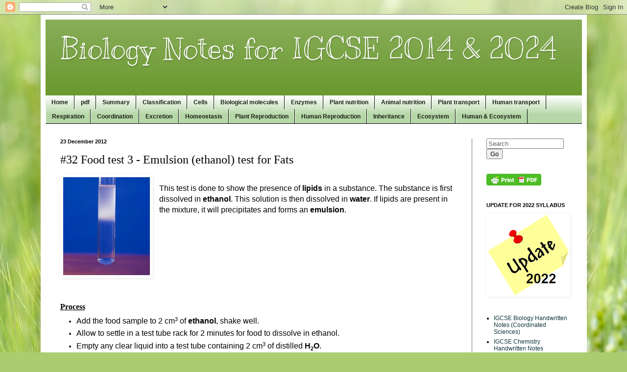

--- FILE ---
content_type: text/html; charset=UTF-8
request_url: https://igbiologyy.blogspot.com/2012/12/32-emulsion-ethanol-test-for-fats.html
body_size: 22243
content:
<!DOCTYPE html>
<html class='v2' dir='ltr' xmlns='http://www.w3.org/1999/xhtml' xmlns:b='http://www.google.com/2005/gml/b' xmlns:data='http://www.google.com/2005/gml/data' xmlns:expr='http://www.google.com/2005/gml/expr'>
<head>
<link href='https://www.blogger.com/static/v1/widgets/335934321-css_bundle_v2.css' rel='stylesheet' type='text/css'/>
<meta content='IE=EmulateIE7' http-equiv='X-UA-Compatible'/>
<meta content='width=1100' name='viewport'/>
<meta content='text/html; charset=UTF-8' http-equiv='Content-Type'/>
<meta content='blogger' name='generator'/>
<link href='https://igbiologyy.blogspot.com/favicon.ico' rel='icon' type='image/x-icon'/>
<link href='http://igbiologyy.blogspot.com/2012/12/32-emulsion-ethanol-test-for-fats.html' rel='canonical'/>
<link rel="alternate" type="application/atom+xml" title="Biology Notes for IGCSE 2014 &amp; 2024 - Atom" href="https://igbiologyy.blogspot.com/feeds/posts/default" />
<link rel="alternate" type="application/rss+xml" title="Biology Notes for IGCSE 2014 &amp; 2024 - RSS" href="https://igbiologyy.blogspot.com/feeds/posts/default?alt=rss" />
<link rel="service.post" type="application/atom+xml" title="Biology Notes for IGCSE 2014 &amp; 2024 - Atom" href="https://www.blogger.com/feeds/9164696428389691343/posts/default" />

<link rel="alternate" type="application/atom+xml" title="Biology Notes for IGCSE 2014 &amp; 2024 - Atom" href="https://igbiologyy.blogspot.com/feeds/1961342323612834194/comments/default" />
<!--Can't find substitution for tag [blog.ieCssRetrofitLinks]-->
<link href='https://blogger.googleusercontent.com/img/b/R29vZ2xl/AVvXsEi_VMI3zzHka-cjLCeBnZVQBHjLUqsmZMw3oLfAIALCC-yxQILGTGCIhb1HRMgY6OfElMFMnQIMntSEwCvQMBpA58_FGxdoZ68UKY8zMOD6sWnGN4IFtbUN_aQ-hnl1fgync-8_MoS0M-d1/s320/emulsion+test+2.png' rel='image_src'/>
<meta content='http://igbiologyy.blogspot.com/2012/12/32-emulsion-ethanol-test-for-fats.html' property='og:url'/>
<meta content='#32 Food test 3 - Emulsion (ethanol) test for Fats' property='og:title'/>
<meta content='    This test is done to show the presence of lipids  in a substance. The substance is first dissolved in ethanol . This solution is then di...' property='og:description'/>
<meta content='https://blogger.googleusercontent.com/img/b/R29vZ2xl/AVvXsEi_VMI3zzHka-cjLCeBnZVQBHjLUqsmZMw3oLfAIALCC-yxQILGTGCIhb1HRMgY6OfElMFMnQIMntSEwCvQMBpA58_FGxdoZ68UKY8zMOD6sWnGN4IFtbUN_aQ-hnl1fgync-8_MoS0M-d1/w1200-h630-p-k-no-nu/emulsion+test+2.png' property='og:image'/>
<title>#32 Food test 3 - Emulsion (ethanol) test for Fats | Biology Notes for IGCSE 2014 &amp; 2024</title>
<style type='text/css'>@font-face{font-family:'Kranky';font-style:normal;font-weight:400;font-display:swap;src:url(//fonts.gstatic.com/s/kranky/v29/hESw6XVgJzlPsFn8oR2FRIzX_g.woff2)format('woff2');unicode-range:U+0000-00FF,U+0131,U+0152-0153,U+02BB-02BC,U+02C6,U+02DA,U+02DC,U+0304,U+0308,U+0329,U+2000-206F,U+20AC,U+2122,U+2191,U+2193,U+2212,U+2215,U+FEFF,U+FFFD;}</style>
<style id='page-skin-1' type='text/css'><!--
/*
-----------------------------------------------
Blogger Template Style
Name:     Simple
Designer: Josh Peterson
URL:      www.noaesthetic.com
----------------------------------------------- */
/* Variable definitions
====================
<Variable name="keycolor" description="Main Color" type="color" default="#66bbdd"/>
<Group description="Page Text" selector="body">
<Variable name="body.font" description="Font" type="font"
default="normal normal 12px Arial, Tahoma, Helvetica, FreeSans, sans-serif"/>
<Variable name="body.text.color" description="Text Color" type="color" default="#222222"/>
</Group>
<Group description="Backgrounds" selector=".body-fauxcolumns-outer">
<Variable name="body.background.color" description="Outer Background" type="color" default="#66bbdd"/>
<Variable name="content.background.color" description="Main Background" type="color" default="#ffffff"/>
<Variable name="header.background.color" description="Header Background" type="color" default="transparent"/>
</Group>
<Group description="Links" selector=".main-outer">
<Variable name="link.color" description="Link Color" type="color" default="#2288bb"/>
<Variable name="link.visited.color" description="Visited Color" type="color" default="#888888"/>
<Variable name="link.hover.color" description="Hover Color" type="color" default="#33aaff"/>
</Group>
<Group description="Blog Title" selector=".header h1">
<Variable name="header.font" description="Font" type="font"
default="normal normal 60px Arial, Tahoma, Helvetica, FreeSans, sans-serif"/>
<Variable name="header.text.color" description="Title Color" type="color" default="#3399bb" />
</Group>
<Group description="Blog Description" selector=".header .description">
<Variable name="description.text.color" description="Description Color" type="color"
default="#777777" />
</Group>
<Group description="Tabs Text" selector=".tabs-inner .widget li a">
<Variable name="tabs.font" description="Font" type="font"
default="normal normal 14px Arial, Tahoma, Helvetica, FreeSans, sans-serif"/>
<Variable name="tabs.text.color" description="Text Color" type="color" default="#999999"/>
<Variable name="tabs.selected.text.color" description="Selected Color" type="color" default="#000000"/>
</Group>
<Group description="Tabs Background" selector=".tabs-outer .PageList">
<Variable name="tabs.background.color" description="Background Color" type="color" default="#f5f5f5"/>
<Variable name="tabs.selected.background.color" description="Selected Color" type="color" default="#eeeeee"/>
</Group>
<Group description="
Title" selector="h3.post-title, .comments h4">
<Variable name="post.title.font" description="Font" type="font"
default="normal normal 22px Arial, Tahoma, Helvetica, FreeSans, sans-serif"/>
</Group>
<Group description="Date Header" selector=".date-header">
<Variable name="date.header.color" description="Text Color" type="color"
default="#000000"/>
<Variable name="date.header.background.color" description="Background Color" type="color"
default="transparent"/>
</Group>
<Group description="Post Footer" selector=".post-footer">
<Variable name="post.footer.text.color" description="Text Color" type="color" default="#666666"/>
<Variable name="post.footer.background.color" description="Background Color" type="color"
default="#f9f9f9"/>
<Variable name="post.footer.border.color" description="Shadow Color" type="color" default="#eeeeee"/>
</Group>
<Group description="Gadgets" selector="h2">
<Variable name="widget.title.font" description="Title Font" type="font"
default="normal bold 11px Arial, Tahoma, Helvetica, FreeSans, sans-serif"/>
<Variable name="widget.title.text.color" description="Title Color" type="color" default="#000000"/>
<Variable name="widget.alternate.text.color" description="Alternate Color" type="color" default="#999999"/>
</Group>
<Group description="Images" selector=".main-inner">
<Variable name="image.background.color" description="Background Color" type="color" default="#ffffff"/>
<Variable name="image.border.color" description="Border Color" type="color" default="#eeeeee"/>
<Variable name="image.text.color" description="Caption Text Color" type="color" default="#000000"/>
</Group>
<Group description="Accents" selector=".content-inner">
<Variable name="body.rule.color" description="Separator Line Color" type="color" default="#eeeeee"/>
<Variable name="tabs.border.color" description="Tabs Border Color" type="color" default="#6b8161"/>
</Group>
<Variable name="body.background" description="Body Background" type="background"
color="#60ff00" default="$(color) none repeat scroll top left"/>
<Variable name="body.background.override" description="Body Background Override" type="string" default=""/>
<Variable name="body.background.gradient.cap" description="Body Gradient Cap" type="url"
default="url(//www.blogblog.com/1kt/simple/gradients_light.png)"/>
<Variable name="body.background.gradient.tile" description="Body Gradient Tile" type="url"
default="url(//www.blogblog.com/1kt/simple/body_gradient_tile_light.png)"/>
<Variable name="content.background.color.selector" description="Content Background Color Selector" type="string" default=".content-inner"/>
<Variable name="content.padding" description="Content Padding" type="length" default="10px"/>
<Variable name="content.padding.horizontal" description="Content Horizontal Padding" type="length" default="10px"/>
<Variable name="content.shadow.spread" description="Content Shadow Spread" type="length" default="40px"/>
<Variable name="content.shadow.spread.webkit" description="Content Shadow Spread (WebKit)" type="length" default="5px"/>
<Variable name="content.shadow.spread.ie" description="Content Shadow Spread (IE)" type="length" default="10px"/>
<Variable name="main.border.width" description="Main Border Width" type="length" default="0"/>
<Variable name="header.background.gradient" description="Header Gradient" type="url" default="none"/>
<Variable name="header.shadow.offset.left" description="Header Shadow Offset Left" type="length" default="-1px"/>
<Variable name="header.shadow.offset.top" description="Header Shadow Offset Top" type="length" default="-1px"/>
<Variable name="header.shadow.spread" description="Header Shadow Spread" type="length" default="1px"/>
<Variable name="header.padding" description="Header Padding" type="length" default="30px"/>
<Variable name="header.border.size" description="Header Border Size" type="length" default="1px"/>
<Variable name="header.bottom.border.size" description="Header Bottom Border Size" type="length" default="0"/>
<Variable name="header.border.horizontalsize" description="Header Horizontal Border Size" type="length" default="0"/>
<Variable name="description.text.size" description="Description Text Size" type="string" default="140%"/>
<Variable name="tabs.margin.top" description="Tabs Margin Top" type="length" default="0" />
<Variable name="tabs.margin.side" description="Tabs Side Margin" type="length" default="30px" />
<Variable name="tabs.background.gradient" description="Tabs Background Gradient" type="url"
default="url(//www.blogblog.com/1kt/simple/gradients_light.png)"/>
<Variable name="tabs.border.width" description="Tabs Border Width" type="length" default="1px"/>
<Variable name="tabs.bevel.border.width" description="Tabs Bevel Border Width" type="length" default="1px"/>
<Variable name="date.header.padding" description="Date Header Padding" type="string" default="inherit"/>
<Variable name="date.header.letterspacing" description="Date Header Letter Spacing" type="string" default="inherit"/>
<Variable name="date.header.margin" description="Date Header Margin" type="string" default="inherit"/>
<Variable name="post.margin.bottom" description="Post Bottom Margin" type="length" default="25px"/>
<Variable name="image.border.small.size" description="Image Border Small Size" type="length" default="2px"/>
<Variable name="image.border.large.size" description="Image Border Large Size" type="length" default="5px"/>
<Variable name="page.width.selector" description="Page Width Selector" type="string" default=".region-inner"/>
<Variable name="page.width" description="Page Width" type="string" default="auto"/>
<Variable name="main.section.margin" description="Main Section Margin" type="length" default="15px"/>
<Variable name="main.padding" description="Main Padding" type="length" default="15px"/>
<Variable name="main.padding.top" description="Main Padding Top" type="length" default="30px"/>
<Variable name="main.padding.bottom" description="Main Padding Bottom" type="length" default="30px"/>
<Variable name="paging.background"
color="#ffffff"
description="Background of blog paging area" type="background"
default="transparent none no-repeat scroll top center"/>
<Variable name="footer.bevel" description="Bevel border length of footer" type="length" default="0"/>
<Variable name="mobile.background.overlay" description="Mobile Background Overlay" type="string"
default="transparent none repeat scroll top left"/>
<Variable name="mobile.background.size" description="Mobile Background Size" type="string" default="auto"/>
<Variable name="mobile.button.color" description="Mobile Button Color" type="color" default="#ffffff" />
<Variable name="startSide" description="Side where text starts in blog language" type="automatic" default="left"/>
<Variable name="endSide" description="Side where text ends in blog language" type="automatic" default="right"/>
*/
/* Content
----------------------------------------------- */
body {
font: normal normal 12px Verdana, Geneva, sans-serif;
color: #000000;
background: #abcd6f url(//themes.googleusercontent.com/image?id=1Chj_ye7BsJe4QabnXKJQuhK_LeNly4bySlgKgmDjAgChHUvZW1v1C0LKoAFBqdYE6g6L) no-repeat fixed top center /* Credit: TommyIX (http://www.istockphoto.com/googleimages.php?id=11751797&platform=blogger) */;
padding: 0 40px 40px 40px;
}
html body .region-inner {
min-width: 0;
max-width: 100%;
width: auto;
}
a:link {
text-decoration:none;
color: #0c343d;
}
a:visited {
text-decoration:none;
color: #000000;
}
a:hover {
text-decoration:underline;
color: #a64d79;
}
.body-fauxcolumn-outer .fauxcolumn-inner {
background: transparent none repeat scroll top left;
_background-image: none;
}
.body-fauxcolumn-outer .cap-top {
position: absolute;
z-index: 1;
height: 400px;
width: 100%;
background: #abcd6f url(//themes.googleusercontent.com/image?id=1Chj_ye7BsJe4QabnXKJQuhK_LeNly4bySlgKgmDjAgChHUvZW1v1C0LKoAFBqdYE6g6L) no-repeat fixed top center /* Credit: TommyIX (http://www.istockphoto.com/googleimages.php?id=11751797&platform=blogger) */;
}
.body-fauxcolumn-outer .cap-top .cap-left {
width: 100%;
background: transparent none repeat-x scroll top left;
_background-image: none;
}
.content-outer {
-moz-box-shadow: 0 0 40px rgba(0, 0, 0, .15);
-webkit-box-shadow: 0 0 5px rgba(0, 0, 0, .15);
-goog-ms-box-shadow: 0 0 10px #333333;
box-shadow: 0 0 40px rgba(0, 0, 0, .15);
margin-bottom: 1px;
}
.content-inner {
padding: 10px 10px;
}
.content-inner {
background-color: #ffffff;
}
/* Header
----------------------------------------------- */
.header-outer {
background: #6b9930 url(//www.blogblog.com/1kt/simple/gradients_light.png) repeat-x scroll 0 -400px;
_background-image: none;
}
.Header h1 {
font: normal normal 60px Kranky;
color: #ffffff;
text-shadow: 1px 2px 3px rgba(0, 0, 0, .2);
}
.Header h1 a {
color: #ffffff;
}
.Header .description {
font-size: 140%;
color: #ffffff;
}
.header-inner .Header .titlewrapper {
padding: 22px 30px;
}
.header-inner .Header .descriptionwrapper {
padding: 0 30px;
}
/* Tabs
----------------------------------------------- */
.tabs-inner .section:first-child {
border-top: 0 solid #000000;
}
.tabs-inner .section:first-child ul {
margin-top: -0;
border-top: 0 solid #000000;
border-left: 0 solid #000000;
border-right: 0 solid #000000;
}
.tabs-inner .widget ul {
background: #b6d7a8 url(//www.blogblog.com/1kt/simple/gradients_light.png) repeat-x scroll 0 -800px;
_background-image: none;
border-bottom: 1px solid #000000;
margin-top: 0;
margin-left: -30px;
margin-right: -30px;
}
.tabs-inner .widget li a {
display: inline-block;
padding: .6em 1em;
font: normal bold 12px Arial, Tahoma, Helvetica, FreeSans, sans-serif;
color: #192214;
border-left: 1px solid #ffffff;
border-right: 1px solid #000000;
}
.tabs-inner .widget li:first-child a {
border-left: none;
}
.tabs-inner .widget li.selected a, .tabs-inner .widget li a:hover {
color: #192214;
background-color: #ffffff;
text-decoration: none;
}
/* Columns
----------------------------------------------- */
.main-outer {
border-top: 0 solid #6b8161;
}
.fauxcolumn-left-outer .fauxcolumn-inner {
border-right: 1px solid #6b8161;
}
.fauxcolumn-right-outer .fauxcolumn-inner {
border-left: 1px solid #6b8161;
}
/* Headings
----------------------------------------------- */
h2 {
margin: 0 0 1em 0;
font: normal bold 11px Arial, Tahoma, Helvetica, FreeSans, sans-serif;
color: #000000;
}
/* Widgets
----------------------------------------------- */
.widget .zippy {
color: #192214;
text-shadow: 2px 2px 1px rgba(0, 0, 0, .1);
}
.widget .popular-posts ul {
list-style: none;
}
/* Posts
----------------------------------------------- */
.date-header span {
background-color: transparent;
color: #000000;
padding: inherit;
letter-spacing: inherit;
margin: inherit;
}
.main-inner {
padding-top: 30px;
padding-bottom: 30px;
}
.main-inner .column-center-inner {
padding: 0 15px;
}
.main-inner .column-center-inner .section {
margin: 0 15px;
}
.post {
margin: 0 0 25px 0;
}
h3.post-title, .comments h4 {
font: normal normal 24px Georgia, Utopia, 'Palatino Linotype', Palatino, serif;
margin: .75em 0 0;
}
.post-body {
font-size: 110%;
line-height: 1.4;
position: relative;
}
.post-body img, .post-body .tr-caption-container, .Profile img, .Image img,
.BlogList .item-thumbnail img {
padding: 2px;
background: transparent;
border: 1px solid #ffffff;
-moz-box-shadow: 1px 1px 5px rgba(0, 0, 0, .1);
-webkit-box-shadow: 1px 1px 5px rgba(0, 0, 0, .1);
box-shadow: 1px 1px 5px rgba(0, 0, 0, .1);
}
.post-body img, .post-body .tr-caption-container {
padding: 5px;
}
.post-body .tr-caption-container {
color: #000000;
}
.post-body .tr-caption-container img {
padding: 0;
background: transparent;
border: none;
-moz-box-shadow: 0 0 0 rgba(0, 0, 0, .1);
-webkit-box-shadow: 0 0 0 rgba(0, 0, 0, .1);
box-shadow: 0 0 0 rgba(0, 0, 0, .1);
}
.post-header {
margin: 0 0 1.5em;
line-height: 1.6;
font-size: 90%;
}
.post-footer {
margin: 20px -2px 0;
padding: 5px 10px;
color: #370237;
background-color: #abcd6f;
border-bottom: 1px solid #ffffff;
line-height: 1.6;
font-size: 90%;
}
#comments .comment-author {
padding-top: 1.5em;
border-top: 1px solid #6b8161;
background-position: 0 1.5em;
}
#comments .comment-author:first-child {
padding-top: 0;
border-top: none;
}
.avatar-image-container {
margin: .2em 0 0;
}
#comments .avatar-image-container img {
border: 1px solid #ffffff;
}
/* Comments
----------------------------------------------- */
.comments .comments-content .icon.blog-author {
background-repeat: no-repeat;
background-image: url([data-uri]);
}
.comments .comments-content .loadmore a {
border-top: 1px solid #192214;
border-bottom: 1px solid #192214;
}
.comments .comment-thread.inline-thread {
background-color: #abcd6f;
}
.comments .continue {
border-top: 2px solid #192214;
}
/* Accents
---------------------------------------------- */
.section-columns td.columns-cell {
border-left: 1px solid #6b8161;
}
.blog-pager {
background: transparent none no-repeat scroll top center;
}
.blog-pager-older-link, .home-link,
.blog-pager-newer-link {
background-color: #ffffff;
padding: 5px;
}
.footer-outer {
border-top: 0 dashed #bbbbbb;
}
/* Mobile
----------------------------------------------- */
body.mobile  {
background-size: auto;
}
.mobile .body-fauxcolumn-outer {
background: transparent none repeat scroll top left;
}
.mobile .body-fauxcolumn-outer .cap-top {
background-size: 100% auto;
}
.mobile .content-outer {
-webkit-box-shadow: 0 0 3px rgba(0, 0, 0, .15);
box-shadow: 0 0 3px rgba(0, 0, 0, .15);
}
body.mobile .AdSense {
margin: 0 -40px;
}
.mobile .tabs-inner .widget ul {
margin-left: 0;
margin-right: 0;
}
.mobile .post {
margin: 0;
}
.mobile .main-inner .column-center-inner .section {
margin: 0;
}
.mobile .date-header span {
padding: 0.1em 10px;
margin: 0 -10px;
}
.mobile h3.post-title {
margin: 0;
}
.mobile .blog-pager {
background: transparent none no-repeat scroll top center;
}
.mobile .footer-outer {
border-top: none;
}
.mobile .main-inner, .mobile .footer-inner {
background-color: #ffffff;
}
.mobile-index-contents {
color: #000000;
}
.mobile-link-button {
background-color: #0c343d;
}
.mobile-link-button a:link, .mobile-link-button a:visited {
color: #ffffff;
}
.mobile .tabs-inner .section:first-child {
border-top: none;
}
.mobile .tabs-inner .PageList .widget-content {
background-color: #ffffff;
color: #192214;
border-top: 1px solid #000000;
border-bottom: 1px solid #000000;
}
.mobile .tabs-inner .PageList .widget-content .pagelist-arrow {
border-left: 1px solid #000000;
}
.showpageOf{margin:0 8px 0 0;font-family:'Coming Soon', cursive;text-decoration:none;font-size:100%;}
.showpagePoint {background:orange; color:#FFF; margin-right:.6em;text-decoration:none;font-size:15px;font-style:italic;line-height:0;text-align:center;padding:12px 18px 12px;-moz-border-radius:36px;-webkit-border-radius:36px;border-radius:36px;}
--></style>
<style id='template-skin-1' type='text/css'><!--
body {
min-width: 1115px;
}
.content-outer, .content-fauxcolumn-outer, .region-inner {
min-width: 1115px;
max-width: 1115px;
_width: 1115px;
}
.main-inner .columns {
padding-left: 0px;
padding-right: 225px;
}
.main-inner .fauxcolumn-center-outer {
left: 0px;
right: 225px;
/* IE6 does not respect left and right together */
_width: expression(this.parentNode.offsetWidth -
parseInt("0px") -
parseInt("225px") + 'px');
}
.main-inner .fauxcolumn-left-outer {
width: 0px;
}
.main-inner .fauxcolumn-right-outer {
width: 225px;
}
.main-inner .column-left-outer {
width: 0px;
right: 100%;
margin-left: -0px;
}
.main-inner .column-right-outer {
width: 225px;
margin-right: -225px;
}
#layout {
min-width: 0;
}
#layout .content-outer {
min-width: 0;
width: 800px;
}
<data:post.body/>
#layout .region-inner {
min-width: 0;
width: auto;
}
--></style>
<!--Related Posts with thumbnails Scripts and Styles Start-->
<!-- remove -->
<style type='text/css'>
#related-posts {
float:center;
text-transform:none;
height:100%;

padding-top:5px;
padding-left:5px;
}

#related-posts h2{
font-size: 18px;
letter-spacing: 2px;
font-weight: bold;
text-transform: none;
color: #5D5D5D;
font-family: Arial Narrow;
margin-bottom: 0.75em;
margin-top: 0em;
padding-top: 0em;
}
#related-posts a{
border-right: 1px dotted #DDDDDD;
color:#5D5D5D;
}
#related-posts a:hover{
color:black;
background-color:#EDEDEF;
}
</style>
<script type='text/javascript'>
var defaultnoimage="https://blogger.googleusercontent.com/img/b/R29vZ2xl/AVvXsEiWoEFijfm_exKPB0E2Ntg0OF4NE33FyrAvXKIDdZrS0ZrDtkU14ARAqKgBMqKuo_IYZYcYBxzw0LIhey1fhaixsTZ9EEGmdjivFUscGU7UGYlKjNhN_yTyu1dNC5sVtzKCpWIaWOsq5wpB/s1600/no_image.jpg";
var maxresults=5;
var splittercolor="#DDDDDD";
var relatedpoststitle="Related Posts";
</script>
<script src="//helplogger.googlecode.com/svn/trunk/related-posts-with-big-thumbnails.js" type="text/javascript"></script>
<!-- remove -->
<!--Related Posts with thumbnails Scripts and Styles End-->
<link href='https://www.blogger.com/dyn-css/authorization.css?targetBlogID=9164696428389691343&amp;zx=25a663d6-7f30-4763-b528-e1eb204d9e80' media='none' onload='if(media!=&#39;all&#39;)media=&#39;all&#39;' rel='stylesheet'/><noscript><link href='https://www.blogger.com/dyn-css/authorization.css?targetBlogID=9164696428389691343&amp;zx=25a663d6-7f30-4763-b528-e1eb204d9e80' rel='stylesheet'/></noscript>
<meta name='google-adsense-platform-account' content='ca-host-pub-1556223355139109'/>
<meta name='google-adsense-platform-domain' content='blogspot.com'/>

<!-- data-ad-client=ca-pub-7455045886748116 -->

</head>
<body class='loading'>
<div class='navbar section' id='navbar'><div class='widget Navbar' data-version='1' id='Navbar1'><script type="text/javascript">
    function setAttributeOnload(object, attribute, val) {
      if(window.addEventListener) {
        window.addEventListener('load',
          function(){ object[attribute] = val; }, false);
      } else {
        window.attachEvent('onload', function(){ object[attribute] = val; });
      }
    }
  </script>
<div id="navbar-iframe-container"></div>
<script type="text/javascript" src="https://apis.google.com/js/platform.js"></script>
<script type="text/javascript">
      gapi.load("gapi.iframes:gapi.iframes.style.bubble", function() {
        if (gapi.iframes && gapi.iframes.getContext) {
          gapi.iframes.getContext().openChild({
              url: 'https://www.blogger.com/navbar/9164696428389691343?po\x3d1961342323612834194\x26origin\x3dhttps://igbiologyy.blogspot.com',
              where: document.getElementById("navbar-iframe-container"),
              id: "navbar-iframe"
          });
        }
      });
    </script><script type="text/javascript">
(function() {
var script = document.createElement('script');
script.type = 'text/javascript';
script.src = '//pagead2.googlesyndication.com/pagead/js/google_top_exp.js';
var head = document.getElementsByTagName('head')[0];
if (head) {
head.appendChild(script);
}})();
</script>
</div></div>
<div class='body-fauxcolumns'>
<div class='fauxcolumn-outer body-fauxcolumn-outer'>
<div class='cap-top'>
<div class='cap-left'></div>
<div class='cap-right'></div>
</div>
<div class='fauxborder-left'>
<div class='fauxborder-right'></div>
<div class='fauxcolumn-inner'>
</div>
</div>
<div class='cap-bottom'>
<div class='cap-left'></div>
<div class='cap-right'></div>
</div>
</div>
</div>
<div class='content'>
<div class='content-fauxcolumns'>
<div class='fauxcolumn-outer content-fauxcolumn-outer'>
<div class='cap-top'>
<div class='cap-left'></div>
<div class='cap-right'></div>
</div>
<div class='fauxborder-left'>
<div class='fauxborder-right'></div>
<div class='fauxcolumn-inner'>
</div>
</div>
<div class='cap-bottom'>
<div class='cap-left'></div>
<div class='cap-right'></div>
</div>
</div>
</div>
<div class='content-outer'>
<div class='content-cap-top cap-top'>
<div class='cap-left'></div>
<div class='cap-right'></div>
</div>
<div class='fauxborder-left content-fauxborder-left'>
<div class='fauxborder-right content-fauxborder-right'></div>
<div class='content-inner'>
<header>
<div class='header-outer'>
<div class='header-cap-top cap-top'>
<div class='cap-left'></div>
<div class='cap-right'></div>
</div>
<div class='fauxborder-left header-fauxborder-left'>
<div class='fauxborder-right header-fauxborder-right'></div>
<div class='region-inner header-inner'>
<div class='header section' id='header'><div class='widget Header' data-version='1' id='Header1'>
<div id='header-inner'>
<div class='titlewrapper'>
<h1 class='title'>
<a href='https://igbiologyy.blogspot.com/'>
Biology Notes for IGCSE 2014 &amp; 2024
</a>
</h1>
</div>
<div class='descriptionwrapper'>
<p class='description'><span>
</span></p>
</div>
</div>
</div></div>
</div>
</div>
<div class='header-cap-bottom cap-bottom'>
<div class='cap-left'></div>
<div class='cap-right'></div>
</div>
</div>
</header>
<div class='tabs-outer'>
<div class='tabs-cap-top cap-top'>
<div class='cap-left'></div>
<div class='cap-right'></div>
</div>
<div class='fauxborder-left tabs-fauxborder-left'>
<div class='fauxborder-right tabs-fauxborder-right'></div>
<div class='region-inner tabs-inner'>
<div class='tabs section' id='crosscol'><div class='widget LinkList' data-version='1' id='LinkList1'>
<h2>Biological molecules</h2>
<div class='widget-content'>
<ul>
<li><a href='http://igbiologyy.blogspot.com/'>Home</a></li>
<li><a href='http://igbiologyy.blogspot.com/search/label/pdf'>pdf</a></li>
<li><a href='http://igbiologyy.blogspot.com/search/label/Summary'>Summary</a></li>
<li><a href='http://igbiologyy.blogspot.com/search/label/Classification'>Classification</a></li>
<li><a href='http://igbiologyy.blogspot.com/search/label/Cell'>Cells</a></li>
<li><a href='http://igbiologyy.blogspot.com/search/label/Biological Molecules'>Biological molecules</a></li>
<li><a href='http://igbiologyy.blogspot.com/search/label/Enzymes'>Enzymes</a></li>
<li><a href='http://igbiologyy.blogspot.com/search/label/Plant%20nutrition'>Plant nutrition</a></li>
<li><a href='http://igbiologyy.blogspot.com/search/label/Nutrition'>Animal nutrition</a></li>
<li><a href='http://igbiologyy.blogspot.com/search/label/Plant%20transport'>Plant transport</a></li>
<li><a href='http://igbiologyy.blogspot.com/search/label/Human%20transport'>Human transport</a></li>
<li><a href='http://igbiologyy.blogspot.com/search/label/Respiration'>Respiration</a></li>
<li><a href='http://igbiologyy.blogspot.com/search/label/Coordination'>Coordination</a></li>
<li><a href='http://igbiologyy.blogspot.com/search/label/Human%20excretion'>Excretion</a></li>
<li><a href='http://igbiologyy.blogspot.com/search/label/Homeostasis'>Homeostasis</a></li>
<li><a href='http://igbiologyy.blogspot.de/search/label/Plant%20reproduction'>Plant Reproduction</a></li>
<li><a href='http://igbiologyy.blogspot.de/search/label/Human%20reproduction'>Human Reproduction</a></li>
<li><a href='http://igbiologyy.blogspot.com/search/label/Inheritance'>Inheritance</a></li>
<li><a href='http://igbiologyy.blogspot.com/search/label/Ecosystem'>Ecosystem</a></li>
<li><a href='http://igbiologyy.blogspot.com/search/label/Human%20%26%20Ecosystem'>Human & Ecosystem</a></li>
</ul>
<div class='clear'></div>
</div>
</div></div>
<div class='tabs no-items section' id='crosscol-overflow'></div>
</div>
</div>
<div class='tabs-cap-bottom cap-bottom'>
<div class='cap-left'></div>
<div class='cap-right'></div>
</div>
</div>
<div class='main-outer'>
<div class='main-cap-top cap-top'>
<div class='cap-left'></div>
<div class='cap-right'></div>
</div>
<div class='fauxborder-left main-fauxborder-left'>
<div class='fauxborder-right main-fauxborder-right'></div>
<div class='region-inner main-inner'>
<div class='columns fauxcolumns'>
<div class='fauxcolumn-outer fauxcolumn-center-outer'>
<div class='cap-top'>
<div class='cap-left'></div>
<div class='cap-right'></div>
</div>
<div class='fauxborder-left'>
<div class='fauxborder-right'></div>
<div class='fauxcolumn-inner'>
</div>
</div>
<div class='cap-bottom'>
<div class='cap-left'></div>
<div class='cap-right'></div>
</div>
</div>
<div class='fauxcolumn-outer fauxcolumn-left-outer'>
<div class='cap-top'>
<div class='cap-left'></div>
<div class='cap-right'></div>
</div>
<div class='fauxborder-left'>
<div class='fauxborder-right'></div>
<div class='fauxcolumn-inner'>
</div>
</div>
<div class='cap-bottom'>
<div class='cap-left'></div>
<div class='cap-right'></div>
</div>
</div>
<div class='fauxcolumn-outer fauxcolumn-right-outer'>
<div class='cap-top'>
<div class='cap-left'></div>
<div class='cap-right'></div>
</div>
<div class='fauxborder-left'>
<div class='fauxborder-right'></div>
<div class='fauxcolumn-inner'>
</div>
</div>
<div class='cap-bottom'>
<div class='cap-left'></div>
<div class='cap-right'></div>
</div>
</div>
<!-- corrects IE6 width calculation -->
<div class='columns-inner'>
<div class='column-center-outer'>
<div class='column-center-inner'>
<div class='main section' id='main'><div class='widget Blog' data-version='1' id='Blog1'>
<div class='blog-posts hfeed'>

          <div class="date-outer">
        
<h2 class='date-header'><span>23 December 2012</span></h2>

          <div class="date-posts">
        
<div class='post-outer'>
<div class='post hentry' itemprop='blogPost' itemscope='itemscope' itemtype='http://schema.org/BlogPosting'>
<meta content='https://blogger.googleusercontent.com/img/b/R29vZ2xl/AVvXsEi_VMI3zzHka-cjLCeBnZVQBHjLUqsmZMw3oLfAIALCC-yxQILGTGCIhb1HRMgY6OfElMFMnQIMntSEwCvQMBpA58_FGxdoZ68UKY8zMOD6sWnGN4IFtbUN_aQ-hnl1fgync-8_MoS0M-d1/s72-c/emulsion+test+2.png' itemprop='image_url'/>
<meta content='9164696428389691343' itemprop='blogId'/>
<meta content='1961342323612834194' itemprop='postId'/>
<a name='1961342323612834194'></a>
<h3 class='post-title entry-title' itemprop='name'>
#32 Food test 3 - Emulsion (ethanol) test for Fats
</h3>
<div class='post-header'>
<div class='post-header-line-1'></div>
</div>
<div class='post-body entry-content' id='post-body-1961342323612834194' itemprop='description articleBody'>
<div dir="ltr" style="text-align: left;" trbidi="on">
<div>
<a href="https://blogger.googleusercontent.com/img/b/R29vZ2xl/AVvXsEi_VMI3zzHka-cjLCeBnZVQBHjLUqsmZMw3oLfAIALCC-yxQILGTGCIhb1HRMgY6OfElMFMnQIMntSEwCvQMBpA58_FGxdoZ68UKY8zMOD6sWnGN4IFtbUN_aQ-hnl1fgync-8_MoS0M-d1/s1600/emulsion+test+2.png" imageanchor="1" style="clear: left; display: inline !important; float: left; margin-bottom: 1em; margin-right: 1em; text-align: center;"><img border="0" height="200" src="https://blogger.googleusercontent.com/img/b/R29vZ2xl/AVvXsEi_VMI3zzHka-cjLCeBnZVQBHjLUqsmZMw3oLfAIALCC-yxQILGTGCIhb1HRMgY6OfElMFMnQIMntSEwCvQMBpA58_FGxdoZ68UKY8zMOD6sWnGN4IFtbUN_aQ-hnl1fgync-8_MoS0M-d1/s320/emulsion+test+2.png" width="177" /></a><br />
<div class="MsoNormal">
<span style="font-family: Verdana, sans-serif; font-size: 12pt;">This test is done to show
the presence of <b>lipids</b> in a substance. The substance is first dissolved in <b>ethanol</b>. This solution is then dissolved in <b>water</b>. If lipids are present in the
mixture, it will precipitates and forms an <b>emulsion</b>.</span></div>
<div class="MsoNormal">
<span style="font-family: Verdana, sans-serif; font-size: 12pt;"><br /></span></div>
<div class="MsoNormal">
<span style="font-family: Verdana, sans-serif; font-size: 12pt;"><br /></span></div>
<div class="MsoNormal">
<span style="font-family: Verdana, sans-serif; font-size: 12pt;"><br /></span></div>
<div class="MsoNormal">
<span style="font-family: Verdana, sans-serif; font-size: 12pt;"><br /></span>
<span style="font-family: Verdana, sans-serif; font-size: 12pt;"><br /></span>
<span style="font-family: Verdana, sans-serif; font-size: 12pt;"><br /></span>
<span style="font-family: Verdana, sans-serif; font-size: 12pt;"><br /></span></div>
<div class="MsoNormal">
<span style="font-family: Verdana, sans-serif; font-size: 12pt;"></span></div>
<a name="more"></a><b><u><span lang="EN-GB" style="font-family: &quot;Verdana&quot;,&quot;sans-serif&quot;; font-size: 12.0pt; mso-ansi-language: EN-GB; mso-bidi-font-family: Arial;"><br /></span></u></b>
<b><u><span lang="EN-GB" style="font-family: &quot;Verdana&quot;,&quot;sans-serif&quot;; font-size: 12.0pt; mso-ansi-language: EN-GB; mso-bidi-font-family: Arial;">Process</span></u></b><span style="font-family: Verdana, sans-serif; font-size: 12pt;">&nbsp;</span><br />
<div class="MsoNormal">
</div>
<ul style="text-align: left;">
<li><span style="font-family: Verdana, sans-serif; font-size: 12pt;">Add the food sample to 2 cm</span><sup style="font-family: Verdana, sans-serif;">3</sup><span style="font-family: Verdana, sans-serif; font-size: 12pt;">
of <b>ethanol</b>, s</span><span style="font-family: Verdana, sans-serif; font-size: 12pt;">hake well.</span></li>
<li><span style="font-family: Verdana, sans-serif; font-size: 12pt;">Allow to settle in a test
tube rack for 2 minutes for food to&nbsp;</span><span style="font-family: Verdana, sans-serif; font-size: 16px;">dissolve in ethanol.</span></li>
<li><span style="font-family: Verdana, sans-serif; font-size: 12pt;">Empty any clear liquid into
a test tube con</span><st1:personname style="font-family: Verdana, sans-serif; font-size: 12pt;" w:st="on">tai</st1:personname><span style="font-family: Verdana, sans-serif; font-size: 12pt;">ning 2 cm</span><sup style="font-family: Verdana, sans-serif;">3</sup><span style="font-family: Verdana, sans-serif; font-size: 12pt;">
of distilled <b>H</b></span><sub style="font-family: Verdana, sans-serif;"><b>2</b></sub><span style="font-family: Verdana, sans-serif; font-size: 12pt;"><b>O</b>.</span></li>
<li><span style="font-family: Verdana, sans-serif; font-size: 12pt;"><span style="font-family: &quot;Verdana&quot;,&quot;sans-serif&quot;; font-size: 12pt;">A&nbsp;</span><b style="font-family: 'Times New Roman'; font-size: medium;"><span style="color: #0b5394; font-family: &quot;Verdana&quot;,&quot;sans-serif&quot;; font-size: 12pt;">MILKY-WHITE EMULSION</span></b><span style="font-family: &quot;Verdana&quot;,&quot;sans-serif&quot;; font-size: 12pt;">&nbsp;is a positive result:&nbsp;</span><b style="font-family: 'Times New Roman'; font-size: medium;"><span style="color: #bf9000; font-family: &quot;Verdana&quot;,&quot;sans-serif&quot;; font-size: 12pt;">lipid</span></b><span style="font-family: &quot;Verdana&quot;,&quot;sans-serif&quot;; font-size: 12pt;">&nbsp;is present.</span></span></li>
<li><span style="font-family: Verdana, sans-serif; font-size: 12pt;">If the mixture remains
clear, there are no fats present in the sample</span></li>
</ul>
<div class="MsoNormal">
<b><u><span lang="EN-GB" style="font-family: &quot;Verdana&quot;,&quot;sans-serif&quot;; font-size: 12.0pt; mso-ansi-language: EN-GB; mso-bidi-font-family: Arial;">Explanation<o:p></o:p></span></u></b></div>
<ul style="text-align: left;">
<li><span style="font-family: Verdana, sans-serif; font-size: 12pt;"><b>Lipids</b> are insoluble in
water and <b>soluble </b>in <b>ethanol</b> (an alcohol).</span></li>
<li><span style="font-family: Verdana, sans-serif; font-size: 12pt;">After lipids have been
dissolved in ethanol and then added to&nbsp;<b><span style="font-size: 12pt;">H</span><sub>2</sub><span style="font-size: 12pt;">O,</span></b>&nbsp;they will form tiny dispersed
<b>droplets</b> in the water. This is called an <b>emulsion</b>.</span></li>
<li><span style="font-family: Verdana, sans-serif; font-size: 12pt;">These droplets scatter
light as it passes through the water so it appears white and <b>cloudy</b>.</span></li>
</ul>
<div class="MsoNormal">
<b><u><span style="font-family: Verdana, sans-serif; font-size: 12pt;">Illustration</span></u></b></div>
</div>
<div>
<span style="font-family: Verdana, sans-serif;"><br /></span></div>
<div class="separator" style="clear: both; text-align: center;">
<a href="https://blogger.googleusercontent.com/img/b/R29vZ2xl/AVvXsEjTLoc6xC_ynp_kimaojKr5e9lu_Wm0P6-9hEOoXh6wm7dNVJW8KErUw5IdCtYEJuOWtCtRq1JYEqIqP6ioVoYZSQDV2cLwElZmELkrz1W-c05VjrE1k90T5uOaZnKbttN9fqJh9FtYo-Rq/s1600/emulsion+test.png" imageanchor="1" style="margin-left: 1em; margin-right: 1em;"><img border="0" height="224" src="https://blogger.googleusercontent.com/img/b/R29vZ2xl/AVvXsEjTLoc6xC_ynp_kimaojKr5e9lu_Wm0P6-9hEOoXh6wm7dNVJW8KErUw5IdCtYEJuOWtCtRq1JYEqIqP6ioVoYZSQDV2cLwElZmELkrz1W-c05VjrE1k90T5uOaZnKbttN9fqJh9FtYo-Rq/s400/emulsion+test.png" width="320" /></a></div>
<br />
<div class="separator" style="clear: both; text-align: center;">
<a href="https://blogger.googleusercontent.com/img/b/R29vZ2xl/AVvXsEj9h0v0xR1DdP2cjPkBc_g1RYRRcsheg40Gfopdp3Ea55r8lesAOz0tfs8B3ylCR-HYOSiYVut6VGl6AYvDRq_cGc60fTrsWoE377_dXBhEpMC661qDZvS6vKrhavTQ3-RIFFFyaQdNm9Yf/s1600/emulsion+test+1.png" imageanchor="1" style="margin-left: 1em; margin-right: 1em;"><img border="0" height="320" src="https://blogger.googleusercontent.com/img/b/R29vZ2xl/AVvXsEj9h0v0xR1DdP2cjPkBc_g1RYRRcsheg40Gfopdp3Ea55r8lesAOz0tfs8B3ylCR-HYOSiYVut6VGl6AYvDRq_cGc60fTrsWoE377_dXBhEpMC661qDZvS6vKrhavTQ3-RIFFFyaQdNm9Yf/s400/emulsion+test+1.png" width="297" /></a></div>
<div class="separator" style="clear: both; text-align: center;">
<br /></div>
<div class="separator" style="clear: both; text-align: center;">
</div>
<div class="separator" style="clear: both; text-align: center;">
<a href="https://blogger.googleusercontent.com/img/b/R29vZ2xl/AVvXsEivwV_nNCm8Q0bFUfh_f0Gmrlgr3FfUyinjd-qTbLgggNKVuuU6cNtQ612ltwWSLvgvswqp_Zh-DxkEaf_B3XJf23FyzwBkRMMjbJrFUdP90LshssIUboyxngWgcK9cZnY4-e5p2P87WtW7/s1600/Emulsion+test+observation+2.png" imageanchor="1" style="margin-left: 1em; margin-right: 1em;"><img border="0" src="https://blogger.googleusercontent.com/img/b/R29vZ2xl/AVvXsEivwV_nNCm8Q0bFUfh_f0Gmrlgr3FfUyinjd-qTbLgggNKVuuU6cNtQ612ltwWSLvgvswqp_Zh-DxkEaf_B3XJf23FyzwBkRMMjbJrFUdP90LshssIUboyxngWgcK9cZnY4-e5p2P87WtW7/s1600/Emulsion+test+observation+2.png" /></a></div>
<div class="separator" style="clear: both; text-align: center;">
<br /></div>
<div class="separator" style="clear: both; text-align: center;">
</div>
<div align="left" class="MsoNormal" style="text-align: left;">
<span style="font-family: Verdana, sans-serif; font-size: 12pt;">Additional source:&nbsp;</span><span style="font-family: &quot;Verdana&quot;,&quot;sans-serif&quot;; font-size: 12.0pt;"><a href="http://cccmkc.edu.hk/~sbj-biology/CERT%20BIO/Obtaining%20essentials%20for%20life/Food%20and%20humans/Chemical%20test%20on%20common%20food%20substances.htm">cccmkc.edu.hk</a><o:p></o:p></span><br />
<strong style="background-color: white; font-family: Verdana, Geneva, sans-serif; font-size: 14px; line-height: 21px;">&nbsp; &nbsp; &nbsp; &nbsp; &nbsp; &nbsp; &nbsp; &nbsp; &nbsp; &nbsp; &nbsp; &nbsp; &nbsp; &nbsp; &nbsp;<a href="http://brilliantbiologystudent.weebly.com/benedicts-test-for-non-reducing-sugars.html" style="color: rgb(0, 0, 0) !important; text-decoration: none;" target="_blank">Brilliant Biology Student &nbsp;</a></strong></div>
<br />
<div>
<span style="font-family: Verdana, sans-serif;"><br /></span></div>
</div>
<div style='clear: both;'></div>
</div>
<div id='related-posts'>
<script src='/feeds/posts/default/-/Nutrition?alt=json-in-script&callback=related_results_labels_thumbs&max-results=14' type='text/javascript'></script>
<script type='text/javascript'>
removeRelatedDuplicates_thumbs();
printRelatedLabels_thumbs("https://igbiologyy.blogspot.com/2012/12/32-emulsion-ethanol-test-for-fats.html");
</script>
</div><div style='clear:both'></div>
<div class='post-footer'>
<div class='post-footer-line post-footer-line-1'><span class='post-author vcard'>
</span>
<span class='post-timestamp'>
at
<meta content='https://igbiologyy.blogspot.com/2012/12/32-emulsion-ethanol-test-for-fats.html' itemprop='url'/>
<a class='timestamp-link' href='https://igbiologyy.blogspot.com/2012/12/32-emulsion-ethanol-test-for-fats.html' rel='bookmark' title='permanent link'><abbr class='published' itemprop='datePublished' title='2012-12-23T14:30:00+07:00'>2:30&#8239;PM</abbr></a>
</span>
<span class='post-comment-link'>
</span>
<span class='post-icons'>
<span class='item-control blog-admin pid-506849660'>
<a href='https://www.blogger.com/post-edit.g?blogID=9164696428389691343&postID=1961342323612834194&from=pencil' title='Edit Post'>
<img alt='' class='icon-action' height='18' src='https://resources.blogblog.com/img/icon18_edit_allbkg.gif' width='18'/>
</a>
</span>
</span>
<div class='post-share-buttons goog-inline-block'>
<a class='goog-inline-block share-button sb-email' href='https://www.blogger.com/share-post.g?blogID=9164696428389691343&postID=1961342323612834194&target=email' target='_blank' title='Email This'><span class='share-button-link-text'>Email This</span></a><a class='goog-inline-block share-button sb-blog' href='https://www.blogger.com/share-post.g?blogID=9164696428389691343&postID=1961342323612834194&target=blog' onclick='window.open(this.href, "_blank", "height=270,width=475"); return false;' target='_blank' title='BlogThis!'><span class='share-button-link-text'>BlogThis!</span></a><a class='goog-inline-block share-button sb-twitter' href='https://www.blogger.com/share-post.g?blogID=9164696428389691343&postID=1961342323612834194&target=twitter' target='_blank' title='Share to X'><span class='share-button-link-text'>Share to X</span></a><a class='goog-inline-block share-button sb-facebook' href='https://www.blogger.com/share-post.g?blogID=9164696428389691343&postID=1961342323612834194&target=facebook' onclick='window.open(this.href, "_blank", "height=430,width=640"); return false;' target='_blank' title='Share to Facebook'><span class='share-button-link-text'>Share to Facebook</span></a><a class='goog-inline-block share-button sb-pinterest' href='https://www.blogger.com/share-post.g?blogID=9164696428389691343&postID=1961342323612834194&target=pinterest' target='_blank' title='Share to Pinterest'><span class='share-button-link-text'>Share to Pinterest</span></a>
</div>
</div>
<div class='post-footer-line post-footer-line-2'><span class='post-labels'>
Labels:
<a href='https://igbiologyy.blogspot.com/search/label/Nutrition' rel='tag'>Nutrition</a>
</span>
</div>
<div class='post-footer-line post-footer-line-3'><span class='post-location'>
</span>
</div>
</div>
</div>
<div class='comments' id='comments'>
<a name='comments'></a>
<h4>12 comments:</h4>
<div class='comments-content'>
<script async='async' src='' type='text/javascript'></script>
<script type='text/javascript'>
    (function() {
      var items = null;
      var msgs = null;
      var config = {};

// <![CDATA[
      var cursor = null;
      if (items && items.length > 0) {
        cursor = parseInt(items[items.length - 1].timestamp) + 1;
      }

      var bodyFromEntry = function(entry) {
        var text = (entry &&
                    ((entry.content && entry.content.$t) ||
                     (entry.summary && entry.summary.$t))) ||
            '';
        if (entry && entry.gd$extendedProperty) {
          for (var k in entry.gd$extendedProperty) {
            if (entry.gd$extendedProperty[k].name == 'blogger.contentRemoved') {
              return '<span class="deleted-comment">' + text + '</span>';
            }
          }
        }
        return text;
      }

      var parse = function(data) {
        cursor = null;
        var comments = [];
        if (data && data.feed && data.feed.entry) {
          for (var i = 0, entry; entry = data.feed.entry[i]; i++) {
            var comment = {};
            // comment ID, parsed out of the original id format
            var id = /blog-(\d+).post-(\d+)/.exec(entry.id.$t);
            comment.id = id ? id[2] : null;
            comment.body = bodyFromEntry(entry);
            comment.timestamp = Date.parse(entry.published.$t) + '';
            if (entry.author && entry.author.constructor === Array) {
              var auth = entry.author[0];
              if (auth) {
                comment.author = {
                  name: (auth.name ? auth.name.$t : undefined),
                  profileUrl: (auth.uri ? auth.uri.$t : undefined),
                  avatarUrl: (auth.gd$image ? auth.gd$image.src : undefined)
                };
              }
            }
            if (entry.link) {
              if (entry.link[2]) {
                comment.link = comment.permalink = entry.link[2].href;
              }
              if (entry.link[3]) {
                var pid = /.*comments\/default\/(\d+)\?.*/.exec(entry.link[3].href);
                if (pid && pid[1]) {
                  comment.parentId = pid[1];
                }
              }
            }
            comment.deleteclass = 'item-control blog-admin';
            if (entry.gd$extendedProperty) {
              for (var k in entry.gd$extendedProperty) {
                if (entry.gd$extendedProperty[k].name == 'blogger.itemClass') {
                  comment.deleteclass += ' ' + entry.gd$extendedProperty[k].value;
                } else if (entry.gd$extendedProperty[k].name == 'blogger.displayTime') {
                  comment.displayTime = entry.gd$extendedProperty[k].value;
                }
              }
            }
            comments.push(comment);
          }
        }
        return comments;
      };

      var paginator = function(callback) {
        if (hasMore()) {
          var url = config.feed + '?alt=json&v=2&orderby=published&reverse=false&max-results=50';
          if (cursor) {
            url += '&published-min=' + new Date(cursor).toISOString();
          }
          window.bloggercomments = function(data) {
            var parsed = parse(data);
            cursor = parsed.length < 50 ? null
                : parseInt(parsed[parsed.length - 1].timestamp) + 1
            callback(parsed);
            window.bloggercomments = null;
          }
          url += '&callback=bloggercomments';
          var script = document.createElement('script');
          script.type = 'text/javascript';
          script.src = url;
          document.getElementsByTagName('head')[0].appendChild(script);
        }
      };
      var hasMore = function() {
        return !!cursor;
      };
      var getMeta = function(key, comment) {
        if ('iswriter' == key) {
          var matches = !!comment.author
              && comment.author.name == config.authorName
              && comment.author.profileUrl == config.authorUrl;
          return matches ? 'true' : '';
        } else if ('deletelink' == key) {
          return config.baseUri + '/comment/delete/'
               + config.blogId + '/' + comment.id;
        } else if ('deleteclass' == key) {
          return comment.deleteclass;
        }
        return '';
      };

      var replybox = null;
      var replyUrlParts = null;
      var replyParent = undefined;

      var onReply = function(commentId, domId) {
        if (replybox == null) {
          // lazily cache replybox, and adjust to suit this style:
          replybox = document.getElementById('comment-editor');
          if (replybox != null) {
            replybox.height = '250px';
            replybox.style.display = 'block';
            replyUrlParts = replybox.src.split('#');
          }
        }
        if (replybox && (commentId !== replyParent)) {
          replybox.src = '';
          document.getElementById(domId).insertBefore(replybox, null);
          replybox.src = replyUrlParts[0]
              + (commentId ? '&parentID=' + commentId : '')
              + '#' + replyUrlParts[1];
          replyParent = commentId;
        }
      };

      var hash = (window.location.hash || '#').substring(1);
      var startThread, targetComment;
      if (/^comment-form_/.test(hash)) {
        startThread = hash.substring('comment-form_'.length);
      } else if (/^c[0-9]+$/.test(hash)) {
        targetComment = hash.substring(1);
      }

      // Configure commenting API:
      var configJso = {
        'maxDepth': config.maxThreadDepth
      };
      var provider = {
        'id': config.postId,
        'data': items,
        'loadNext': paginator,
        'hasMore': hasMore,
        'getMeta': getMeta,
        'onReply': onReply,
        'rendered': true,
        'initComment': targetComment,
        'initReplyThread': startThread,
        'config': configJso,
        'messages': msgs
      };

      var render = function() {
        if (window.goog && window.goog.comments) {
          var holder = document.getElementById('comment-holder');
          window.goog.comments.render(holder, provider);
        }
      };

      // render now, or queue to render when library loads:
      if (window.goog && window.goog.comments) {
        render();
      } else {
        window.goog = window.goog || {};
        window.goog.comments = window.goog.comments || {};
        window.goog.comments.loadQueue = window.goog.comments.loadQueue || [];
        window.goog.comments.loadQueue.push(render);
      }
    })();
// ]]>
  </script>
<div id='comment-holder'>
<div class="comment-thread toplevel-thread"><ol id="top-ra"><li class="comment" id="c8977261543430056930"><div class="avatar-image-container"><img src="//resources.blogblog.com/img/blank.gif" alt=""/></div><div class="comment-block"><div class="comment-header"><cite class="user">Anonymous</cite><span class="icon user "></span><span class="datetime secondary-text"><a rel="nofollow" href="https://igbiologyy.blogspot.com/2012/12/32-emulsion-ethanol-test-for-fats.html?showComment=1405844579302#c8977261543430056930">July 20, 2014 at 3:22&#8239;PM</a></span></div><p class="comment-content">Does this experiment has any errors ?</p><span class="comment-actions secondary-text"><a class="comment-reply" target="_self" data-comment-id="8977261543430056930">Reply</a><span class="item-control blog-admin blog-admin pid-422368678"><a target="_self" href="https://www.blogger.com/comment/delete/9164696428389691343/8977261543430056930">Delete</a></span></span></div><div class="comment-replies"><div id="c8977261543430056930-rt" class="comment-thread inline-thread hidden"><span class="thread-toggle thread-expanded"><span class="thread-arrow"></span><span class="thread-count"><a target="_self">Replies</a></span></span><ol id="c8977261543430056930-ra" class="thread-chrome thread-expanded"><div></div><div id="c8977261543430056930-continue" class="continue"><a class="comment-reply" target="_self" data-comment-id="8977261543430056930">Reply</a></div></ol></div></div><div class="comment-replybox-single" id="c8977261543430056930-ce"></div></li><li class="comment" id="c4010136818869938347"><div class="avatar-image-container"><img src="//resources.blogblog.com/img/blank.gif" alt=""/></div><div class="comment-block"><div class="comment-header"><cite class="user">Anonymous</cite><span class="icon user "></span><span class="datetime secondary-text"><a rel="nofollow" href="https://igbiologyy.blogspot.com/2012/12/32-emulsion-ethanol-test-for-fats.html?showComment=1428520635502#c4010136818869938347">April 9, 2015 at 2:17&#8239;AM</a></span></div><p class="comment-content">Why are there oil drops if the fat is already dissolved in ethanol?</p><span class="comment-actions secondary-text"><a class="comment-reply" target="_self" data-comment-id="4010136818869938347">Reply</a><span class="item-control blog-admin blog-admin pid-422368678"><a target="_self" href="https://www.blogger.com/comment/delete/9164696428389691343/4010136818869938347">Delete</a></span></span></div><div class="comment-replies"><div id="c4010136818869938347-rt" class="comment-thread inline-thread"><span class="thread-toggle thread-expanded"><span class="thread-arrow"></span><span class="thread-count"><a target="_self">Replies</a></span></span><ol id="c4010136818869938347-ra" class="thread-chrome thread-expanded"><div><li class="comment" id="c6418609408081560897"><div class="avatar-image-container"><img src="//resources.blogblog.com/img/blank.gif" alt=""/></div><div class="comment-block"><div class="comment-header"><cite class="user">Anonymous</cite><span class="icon user "></span><span class="datetime secondary-text"><a rel="nofollow" href="https://igbiologyy.blogspot.com/2012/12/32-emulsion-ethanol-test-for-fats.html?showComment=1444185411384#c6418609408081560897">October 7, 2015 at 9:36&#8239;AM</a></span></div><p class="comment-content">The ethanol is soluble in the water.<br>The ethanol contains dissolved lipids.<br>When the ethanol dissolves in water, the fats will separate as they are not soluble in the water.</p><span class="comment-actions secondary-text"><span class="item-control blog-admin blog-admin pid-422368678"><a target="_self" href="https://www.blogger.com/comment/delete/9164696428389691343/6418609408081560897">Delete</a></span></span></div><div class="comment-replies"><div id="c6418609408081560897-rt" class="comment-thread inline-thread hidden"><span class="thread-toggle thread-expanded"><span class="thread-arrow"></span><span class="thread-count"><a target="_self">Replies</a></span></span><ol id="c6418609408081560897-ra" class="thread-chrome thread-expanded"><div></div><div id="c6418609408081560897-continue" class="continue"><a class="comment-reply" target="_self" data-comment-id="6418609408081560897">Reply</a></div></ol></div></div><div class="comment-replybox-single" id="c6418609408081560897-ce"></div></li><li class="comment" id="c8804288854797743421"><div class="avatar-image-container"><img src="//resources.blogblog.com/img/blank.gif" alt=""/></div><div class="comment-block"><div class="comment-header"><cite class="user">Anonymous</cite><span class="icon user "></span><span class="datetime secondary-text"><a rel="nofollow" href="https://igbiologyy.blogspot.com/2012/12/32-emulsion-ethanol-test-for-fats.html?showComment=1503220172409#c8804288854797743421">August 20, 2017 at 4:09&#8239;PM</a></span></div><p class="comment-content">when water is added to the ethanol with dissolved lipids the ethanol dissolves in water since it is soluble in water leaving the fats suspending.hope this will help</p><span class="comment-actions secondary-text"><span class="item-control blog-admin blog-admin pid-422368678"><a target="_self" href="https://www.blogger.com/comment/delete/9164696428389691343/8804288854797743421">Delete</a></span></span></div><div class="comment-replies"><div id="c8804288854797743421-rt" class="comment-thread inline-thread hidden"><span class="thread-toggle thread-expanded"><span class="thread-arrow"></span><span class="thread-count"><a target="_self">Replies</a></span></span><ol id="c8804288854797743421-ra" class="thread-chrome thread-expanded"><div></div><div id="c8804288854797743421-continue" class="continue"><a class="comment-reply" target="_self" data-comment-id="8804288854797743421">Reply</a></div></ol></div></div><div class="comment-replybox-single" id="c8804288854797743421-ce"></div></li></div><div id="c4010136818869938347-continue" class="continue"><a class="comment-reply" target="_self" data-comment-id="4010136818869938347">Reply</a></div></ol></div></div><div class="comment-replybox-single" id="c4010136818869938347-ce"></div></li><li class="comment" id="c1048161151677193721"><div class="avatar-image-container"><img src="//www.blogger.com/img/blogger_logo_round_35.png" alt=""/></div><div class="comment-block"><div class="comment-header"><cite class="user"><a href="https://www.blogger.com/profile/04167705966851579485" rel="nofollow">Unknown</a></cite><span class="icon user "></span><span class="datetime secondary-text"><a rel="nofollow" href="https://igbiologyy.blogspot.com/2012/12/32-emulsion-ethanol-test-for-fats.html?showComment=1448820075281#c1048161151677193721">November 30, 2015 at 1:01&#8239;AM</a></span></div><p class="comment-content">i think that is too concise for me .... wasnt this suppose to help me write my own<br></p><span class="comment-actions secondary-text"><a class="comment-reply" target="_self" data-comment-id="1048161151677193721">Reply</a><span class="item-control blog-admin blog-admin pid-1835431455"><a target="_self" href="https://www.blogger.com/comment/delete/9164696428389691343/1048161151677193721">Delete</a></span></span></div><div class="comment-replies"><div id="c1048161151677193721-rt" class="comment-thread inline-thread"><span class="thread-toggle thread-expanded"><span class="thread-arrow"></span><span class="thread-count"><a target="_self">Replies</a></span></span><ol id="c1048161151677193721-ra" class="thread-chrome thread-expanded"><div><li class="comment" id="c7923345096762000127"><div class="avatar-image-container"><img src="//resources.blogblog.com/img/blank.gif" alt=""/></div><div class="comment-block"><div class="comment-header"><cite class="user">Anonymous</cite><span class="icon user "></span><span class="datetime secondary-text"><a rel="nofollow" href="https://igbiologyy.blogspot.com/2012/12/32-emulsion-ethanol-test-for-fats.html?showComment=1476266131076#c7923345096762000127">October 12, 2016 at 4:55&#8239;PM</a></span></div><p class="comment-content">shut it son</p><span class="comment-actions secondary-text"><span class="item-control blog-admin blog-admin pid-422368678"><a target="_self" href="https://www.blogger.com/comment/delete/9164696428389691343/7923345096762000127">Delete</a></span></span></div><div class="comment-replies"><div id="c7923345096762000127-rt" class="comment-thread inline-thread hidden"><span class="thread-toggle thread-expanded"><span class="thread-arrow"></span><span class="thread-count"><a target="_self">Replies</a></span></span><ol id="c7923345096762000127-ra" class="thread-chrome thread-expanded"><div></div><div id="c7923345096762000127-continue" class="continue"><a class="comment-reply" target="_self" data-comment-id="7923345096762000127">Reply</a></div></ol></div></div><div class="comment-replybox-single" id="c7923345096762000127-ce"></div></li><li class="comment" id="c866971111292712353"><div class="avatar-image-container"><img src="//resources.blogblog.com/img/blank.gif" alt=""/></div><div class="comment-block"><div class="comment-header"><cite class="user">Anonymous</cite><span class="icon user "></span><span class="datetime secondary-text"><a rel="nofollow" href="https://igbiologyy.blogspot.com/2012/12/32-emulsion-ethanol-test-for-fats.html?showComment=1480553658478#c866971111292712353">December 1, 2016 at 7:54&#8239;AM</a></span></div><p class="comment-content">yea boy it just confusing me more</p><span class="comment-actions secondary-text"><span class="item-control blog-admin blog-admin pid-422368678"><a target="_self" href="https://www.blogger.com/comment/delete/9164696428389691343/866971111292712353">Delete</a></span></span></div><div class="comment-replies"><div id="c866971111292712353-rt" class="comment-thread inline-thread hidden"><span class="thread-toggle thread-expanded"><span class="thread-arrow"></span><span class="thread-count"><a target="_self">Replies</a></span></span><ol id="c866971111292712353-ra" class="thread-chrome thread-expanded"><div></div><div id="c866971111292712353-continue" class="continue"><a class="comment-reply" target="_self" data-comment-id="866971111292712353">Reply</a></div></ol></div></div><div class="comment-replybox-single" id="c866971111292712353-ce"></div></li></div><div id="c1048161151677193721-continue" class="continue"><a class="comment-reply" target="_self" data-comment-id="1048161151677193721">Reply</a></div></ol></div></div><div class="comment-replybox-single" id="c1048161151677193721-ce"></div></li><li class="comment" id="c2971199220881987255"><div class="avatar-image-container"><img src="//resources.blogblog.com/img/blank.gif" alt=""/></div><div class="comment-block"><div class="comment-header"><cite class="user">Anonymous</cite><span class="icon user "></span><span class="datetime secondary-text"><a rel="nofollow" href="https://igbiologyy.blogspot.com/2012/12/32-emulsion-ethanol-test-for-fats.html?showComment=1484854365454#c2971199220881987255">January 20, 2017 at 2:32&#8239;AM</a></span></div><p class="comment-content">Thx, it is really very simple, if anyone needs any help on the fat test or any of the othee protein, sugar or starch in food test then please comment and I am ready to give help.</p><span class="comment-actions secondary-text"><a class="comment-reply" target="_self" data-comment-id="2971199220881987255">Reply</a><span class="item-control blog-admin blog-admin pid-422368678"><a target="_self" href="https://www.blogger.com/comment/delete/9164696428389691343/2971199220881987255">Delete</a></span></span></div><div class="comment-replies"><div id="c2971199220881987255-rt" class="comment-thread inline-thread hidden"><span class="thread-toggle thread-expanded"><span class="thread-arrow"></span><span class="thread-count"><a target="_self">Replies</a></span></span><ol id="c2971199220881987255-ra" class="thread-chrome thread-expanded"><div></div><div id="c2971199220881987255-continue" class="continue"><a class="comment-reply" target="_self" data-comment-id="2971199220881987255">Reply</a></div></ol></div></div><div class="comment-replybox-single" id="c2971199220881987255-ce"></div></li><li class="comment" id="c7800203444766291687"><div class="avatar-image-container"><img src="//www.blogger.com/img/blogger_logo_round_35.png" alt=""/></div><div class="comment-block"><div class="comment-header"><cite class="user"><a href="https://www.blogger.com/profile/18185531046289042609" rel="nofollow">thefakematty</a></cite><span class="icon user "></span><span class="datetime secondary-text"><a rel="nofollow" href="https://igbiologyy.blogspot.com/2012/12/32-emulsion-ethanol-test-for-fats.html?showComment=1508767370274#c7800203444766291687">October 23, 2017 at 9:02&#8239;PM</a></span></div><p class="comment-content">After being dissolved solubley in ethanol, how do fat globules form a layer in water??</p><span class="comment-actions secondary-text"><a class="comment-reply" target="_self" data-comment-id="7800203444766291687">Reply</a><span class="item-control blog-admin blog-admin pid-897153760"><a target="_self" href="https://www.blogger.com/comment/delete/9164696428389691343/7800203444766291687">Delete</a></span></span></div><div class="comment-replies"><div id="c7800203444766291687-rt" class="comment-thread inline-thread hidden"><span class="thread-toggle thread-expanded"><span class="thread-arrow"></span><span class="thread-count"><a target="_self">Replies</a></span></span><ol id="c7800203444766291687-ra" class="thread-chrome thread-expanded"><div></div><div id="c7800203444766291687-continue" class="continue"><a class="comment-reply" target="_self" data-comment-id="7800203444766291687">Reply</a></div></ol></div></div><div class="comment-replybox-single" id="c7800203444766291687-ce"></div></li><li class="comment" id="c5855093132661542274"><div class="avatar-image-container"><img src="//resources.blogblog.com/img/blank.gif" alt=""/></div><div class="comment-block"><div class="comment-header"><cite class="user">Anonymous</cite><span class="icon user "></span><span class="datetime secondary-text"><a rel="nofollow" href="https://igbiologyy.blogspot.com/2012/12/32-emulsion-ethanol-test-for-fats.html?showComment=1510417218774#c5855093132661542274">November 11, 2017 at 11:20&#8239;PM</a></span></div><p class="comment-content">what if sodium hydroxide was used instead of water? what would be the result?</p><span class="comment-actions secondary-text"><a class="comment-reply" target="_self" data-comment-id="5855093132661542274">Reply</a><span class="item-control blog-admin blog-admin pid-422368678"><a target="_self" href="https://www.blogger.com/comment/delete/9164696428389691343/5855093132661542274">Delete</a></span></span></div><div class="comment-replies"><div id="c5855093132661542274-rt" class="comment-thread inline-thread hidden"><span class="thread-toggle thread-expanded"><span class="thread-arrow"></span><span class="thread-count"><a target="_self">Replies</a></span></span><ol id="c5855093132661542274-ra" class="thread-chrome thread-expanded"><div></div><div id="c5855093132661542274-continue" class="continue"><a class="comment-reply" target="_self" data-comment-id="5855093132661542274">Reply</a></div></ol></div></div><div class="comment-replybox-single" id="c5855093132661542274-ce"></div></li><li class="comment" id="c62126670522036963"><div class="avatar-image-container"><img src="//resources.blogblog.com/img/blank.gif" alt=""/></div><div class="comment-block"><div class="comment-header"><cite class="user">Abey</cite><span class="icon user "></span><span class="datetime secondary-text"><a rel="nofollow" href="https://igbiologyy.blogspot.com/2012/12/32-emulsion-ethanol-test-for-fats.html?showComment=1638376847228#c62126670522036963">December 1, 2021 at 11:40&#8239;PM</a></span></div><p class="comment-content">So so useful read it was.Thanks for your great work.</p><span class="comment-actions secondary-text"><a class="comment-reply" target="_self" data-comment-id="62126670522036963">Reply</a><span class="item-control blog-admin blog-admin pid-422368678"><a target="_self" href="https://www.blogger.com/comment/delete/9164696428389691343/62126670522036963">Delete</a></span></span></div><div class="comment-replies"><div id="c62126670522036963-rt" class="comment-thread inline-thread hidden"><span class="thread-toggle thread-expanded"><span class="thread-arrow"></span><span class="thread-count"><a target="_self">Replies</a></span></span><ol id="c62126670522036963-ra" class="thread-chrome thread-expanded"><div></div><div id="c62126670522036963-continue" class="continue"><a class="comment-reply" target="_self" data-comment-id="62126670522036963">Reply</a></div></ol></div></div><div class="comment-replybox-single" id="c62126670522036963-ce"></div></li><li class="comment" id="c2583118170877306534"><div class="avatar-image-container"><img src="//resources.blogblog.com/img/blank.gif" alt=""/></div><div class="comment-block"><div class="comment-header"><cite class="user">Anonymous</cite><span class="icon user "></span><span class="datetime secondary-text"><a rel="nofollow" href="https://igbiologyy.blogspot.com/2012/12/32-emulsion-ethanol-test-for-fats.html?showComment=1654437262362#c2583118170877306534">June 5, 2022 at 8:54&#8239;PM</a></span></div><p class="comment-content">can some one send the full table </p><span class="comment-actions secondary-text"><a class="comment-reply" target="_self" data-comment-id="2583118170877306534">Reply</a><span class="item-control blog-admin blog-admin pid-422368678"><a target="_self" href="https://www.blogger.com/comment/delete/9164696428389691343/2583118170877306534">Delete</a></span></span></div><div class="comment-replies"><div id="c2583118170877306534-rt" class="comment-thread inline-thread hidden"><span class="thread-toggle thread-expanded"><span class="thread-arrow"></span><span class="thread-count"><a target="_self">Replies</a></span></span><ol id="c2583118170877306534-ra" class="thread-chrome thread-expanded"><div></div><div id="c2583118170877306534-continue" class="continue"><a class="comment-reply" target="_self" data-comment-id="2583118170877306534">Reply</a></div></ol></div></div><div class="comment-replybox-single" id="c2583118170877306534-ce"></div></li></ol><div id="top-continue" class="continue"><a class="comment-reply" target="_self">Add comment</a></div><div class="comment-replybox-thread" id="top-ce"></div><div class="loadmore hidden" data-post-id="1961342323612834194"><a target="_self">Load more...</a></div></div>
</div>
</div>
<p class='comment-footer'>
<div class='comment-form'>
<a name='comment-form'></a>
<p>
</p>
<a href='https://www.blogger.com/comment/frame/9164696428389691343?po=1961342323612834194&hl=en&saa=85391&origin=https://igbiologyy.blogspot.com' id='comment-editor-src'></a>
<iframe allowtransparency='true' class='blogger-iframe-colorize blogger-comment-from-post' frameborder='0' height='410px' id='comment-editor' name='comment-editor' src='' width='100%'></iframe>
<script src='https://www.blogger.com/static/v1/jsbin/2830521187-comment_from_post_iframe.js' type='text/javascript'></script>
<script type='text/javascript'>
      BLOG_CMT_createIframe('https://www.blogger.com/rpc_relay.html');
    </script>
</div>
</p>
<div id='backlinks-container'>
<div id='Blog1_backlinks-container'>
</div>
</div>
</div>
</div>

        </div></div>
      
</div>
<div class='blog-pager' id='blog-pager'>
<span id='blog-pager-newer-link'>
<a class='blog-pager-newer-link' href='https://igbiologyy.blogspot.com/2012/12/33-biuret-test-for-proteins.html' id='Blog1_blog-pager-newer-link' title='Newer Post'>Newer Post</a>
</span>
<span id='blog-pager-older-link'>
<a class='blog-pager-older-link' href='https://igbiologyy.blogspot.com/2012/12/31-benedicts-test-for-reducing-sugars.html' id='Blog1_blog-pager-older-link' title='Older Post'>Older Post</a>
</span>
<a class='home-link' href='https://igbiologyy.blogspot.com/'>Home</a>
</div>
<div class='clear'></div>
<div class='post-feeds'>
<div class='feed-links'>
Subscribe to:
<a class='feed-link' href='https://igbiologyy.blogspot.com/feeds/1961342323612834194/comments/default' target='_blank' type='application/atom+xml'>Post Comments (Atom)</a>
</div>
</div>
</div></div>
</div>
</div>
<div class='column-left-outer'>
<div class='column-left-inner'>
<aside>
</aside>
</div>
</div>
<div class='column-right-outer'>
<div class='column-right-inner'>
<aside>
<div class='sidebar section' id='sidebar-right-1'><div class='widget HTML' data-version='1' id='HTML2'>
<div class='widget-content'>
<form id="searchThis" action="/search" style="display: inline;" method="get"><input onfocus="if(this.value==this.defaultValue)this.value=&#39;&#39;;" value="Search" type="text" id="searchBox" onblur="if(this.value==&#39;&#39;)this.value=this.defaultValue;" style="width: 150px;color:#636363;" vinput="" name="q" /> <input id="searchButton" value="Go" type="submit" /></form>
</div>
<div class='clear'></div>
</div><div class='widget HTML' data-version='1' id='HTML7'>
<div class='widget-content'>
<script>var pfHeaderImgUrl = '';var pfHeaderTagline = '';var pfdisableClickToDel = 0;var pfBtVersion='1';(function(){var js, pf;pf = document.createElement('script');pf.type = 'text/javascript';if('https:' == document.location.protocol){js='https://pf-cdn.printfriendly.com/ssl/main.js'}else{js='http://cdn.printfriendly.com/printfriendly.js'}pf.src=js;document.getElementsByTagName('head')[0].appendChild(pf)})();</script><a href="http://www.printfriendly.com" style="color:#6D9F00;text-decoration:none;" class="printfriendly" onclick="window.print();return false;" title="Printer Friendly and PDF"><img style="border:none;" src="https://lh3.googleusercontent.com/blogger_img_proxy/AEn0k_tCo7kC4KiOtDb9SWr3A67xOnKDI_3ItMp1EbN-c73OcJyad1IJ0KK3kSFPmCbK5eb4thm1Kr49TiUH0F3cIyAwCaZzFh5fdOkAZgqaNIyaEgFE=s0-d" alt="Print Friendly and PDF"></a>
</div>
<div class='clear'></div>
</div><div class='widget Image' data-version='1' id='Image1'>
<h2>UPDATE FOR 2022 SYLLABUS</h2>
<div class='widget-content'>
<a href='https://igbiologyy.blogspot.com/2021/04/a-quick-update-and-plans-for-2022.html'>
<img alt='UPDATE FOR 2022 SYLLABUS' height='164' id='Image1_img' src='https://blogger.googleusercontent.com/img/b/R29vZ2xl/AVvXsEiLT9kit5Pid_LKwN8ii8vPoune4HCPWZOhGH0pnIt-ZU6NtrLZUWEjmYZRjwt2pR0RgM7B4DmUV8C4pBCFlGXTqx1Z794WYQywHu-h3Xs-TV6SKqtAkKHIuvnNdc59mQXcrArqtejx2j_Y/s165/update1.png' width='165'/>
</a>
<br/>
</div>
<div class='clear'></div>
</div><div class='widget LinkList' data-version='1' id='LinkList2'>
<div class='widget-content'>
<ul>
<li><a href='https://igbiologyy.blogspot.com/2023/02/biology-handwritten-notes-coordinated.html'>IGCSE Biology Handwritten Notes (Coordinated Sciences)</a></li>
<li><a href='https://igbiologyy.blogspot.com/2021/09/cie-igcse-chemistry-2022-coordinated.html'>IGCSE Chemistry Handwritten Notes (Coordinated Sciences)</a></li>
<li><a href='http://igbiologyy.blogspot.com/2021/10/physics-handwritten-notes-coordinated.html'>IGCSE Physics Handwritten Notes (Combines Sciences)</a></li>
</ul>
<div class='clear'></div>
</div>
</div><div class='widget Image' data-version='1' id='Image4'>
<h2>A level Biology</h2>
<div class='widget-content'>
<a href='http://biology4alevel.blogspot.com/'>
<img alt='A level Biology' height='61' id='Image4_img' src='https://blogger.googleusercontent.com/img/b/R29vZ2xl/AVvXsEhpt3UlxujQxYPjVcTeVe10sMlUlmcmOxLQSuYvDSUSzfKbb_yT7D6qmQN8Adddpj-G_BK3VEBmeIrpZc66vRSX3r3TP_1Jf5vRlMZT4HXyjALYyxKB7L5HBYKj3GWEVdTkJ69-xDgp37Sc/s160/Biology+A+level.jpg' width='160'/>
</a>
<br/>
</div>
<div class='clear'></div>
</div><div class='widget Image' data-version='1' id='Image8'>
<h2>IGCSE Biology Notes (all in one) in pdf</h2>
<div class='widget-content'>
<a href='http://igbiologyy.blogspot.com/2014/04/biology-notes-all-in-one.html'>
<img alt='IGCSE Biology Notes (all in one) in pdf' height='77' id='Image8_img' src='https://blogger.googleusercontent.com/img/b/R29vZ2xl/AVvXsEgKvIta6bJHAnhNq6EhAWMWPyZ70tGH_ROuedpa9qREXXKWcevYVKvEUnna7PKB_RfRVm56q3NQsb1Q2IMsxwPv-8MKN0aBSYU4Zz-27Lvf9zPsxjZiO68P84-g4pzMd_-NLV1o1X_HFg8P/s160/biology+notes+IGCSE+1.png' width='160'/>
</a>
<br/>
</div>
<div class='clear'></div>
</div><div class='widget Image' data-version='1' id='Image2'>
<h2>IGCSE Biology on Weebly.com</h2>
<div class='widget-content'>
<a href='http://biology-igcse.weebly.com/'>
<img alt='IGCSE Biology on Weebly.com' height='107' id='Image2_img' src='https://blogger.googleusercontent.com/img/b/R29vZ2xl/AVvXsEhF4d1y6Rwks1_llCE5-SDFH40HJrkvcTtllHxiZp8YDKLiPPsuOPUAWDSvqvPL-6rg6ERuZ4T3BYzA7Duy2zKXUEN2DDTE1EI-ovKKNErZbX0YF1Z8jcxjLO3FVj_K1Bwhqb0ewrCSrLpf/s150/biology+notes+igcse+2.png' width='150'/>
</a>
<br/>
</div>
<div class='clear'></div>
</div><div class='widget Image' data-version='1' id='Image7'>
<h2>IGCSE Pro</h2>
<div class='widget-content'>
<a href='https://igcsepro.org/igcse-biology/'>
<img alt='IGCSE Pro' height='81' id='Image7_img' src='https://blogger.googleusercontent.com/img/b/R29vZ2xl/AVvXsEhTYW-rXgAV-qR2lFJBT9sM2PcwQ7r5Ro2myyc8Nu0OfiDD6ypDIRvk8sqMCpR1_t7PYGQNlEsg7RJP_81Ucl_9zGdvlPKX-48tNY52gee4Uw-0iQ-c8T-nQ6SKqb98D8TugM5Yld6e1sfr/s1600/Bio+IGCSE.png' width='165'/>
</a>
<br/>
</div>
<div class='clear'></div>
</div><div class='widget Image' data-version='1' id='Image6'>
<h2>IGCSE Business Study Notes</h2>
<div class='widget-content'>
<a href='http://igbusinesss.blogspot.com/'>
<img alt='IGCSE Business Study Notes' height='115' id='Image6_img' src='https://blogger.googleusercontent.com/img/b/R29vZ2xl/AVvXsEheeoHF_GS89Rwv5rnnO6jqCcGoElQSAUh3egMAATGwJlalqEGOGYyYgrSYDGFbJzuUaRHujb5dzM9Ub6BGHdgrFFbzIqjOEPXuHek6njVjMq843xLgqlwUJLt-ldqa6wuzyfTc85RmVqGd/s1600/business+studies+notes++IGCSE+1.png' width='96'/>
</a>
<br/>
</div>
<div class='clear'></div>
</div><div class='widget Stats' data-version='1' id='Stats1'>
<h2>Total Pageviews</h2>
<div class='widget-content'>
<div id='Stats1_content' style='display: none;'>
<span class='counter-wrapper graph-counter-wrapper' id='Stats1_totalCount'>
</span>
<div class='clear'></div>
</div>
</div>
</div><div class='widget Image' data-version='1' id='Image5'>
<h2>UK Law Revision Notes</h2>
<div class='widget-content'>
<a href='http://uklawrevision.blogspot.com/'>
<img alt='UK Law Revision Notes' height='26' id='Image5_img' src='https://blogger.googleusercontent.com/img/b/R29vZ2xl/AVvXsEiFsxBBIzdPGHM9paxPFfsWTV2iB51U0j2FND6yoqWcpJa96SuGtM0-x7ciWDODASQ9KOF0KhPM4sgj2uV2vQcZ8Yze1UBA3yeg4rUIVlpZqdLUZMJRDQbeEjmFG05XviQ9cir7ZkH2qtJn/s165/02.png' width='165'/>
</a>
<br/>
</div>
<div class='clear'></div>
</div><div class='widget Followers' data-version='1' id='Followers1'>
<h2 class='title'>Followers</h2>
<div class='widget-content'>
<div id='Followers1-wrapper'>
<div style='margin-right:2px;'>
<div><script type="text/javascript" src="https://apis.google.com/js/platform.js"></script>
<div id="followers-iframe-container"></div>
<script type="text/javascript">
    window.followersIframe = null;
    function followersIframeOpen(url) {
      gapi.load("gapi.iframes", function() {
        if (gapi.iframes && gapi.iframes.getContext) {
          window.followersIframe = gapi.iframes.getContext().openChild({
            url: url,
            where: document.getElementById("followers-iframe-container"),
            messageHandlersFilter: gapi.iframes.CROSS_ORIGIN_IFRAMES_FILTER,
            messageHandlers: {
              '_ready': function(obj) {
                window.followersIframe.getIframeEl().height = obj.height;
              },
              'reset': function() {
                window.followersIframe.close();
                followersIframeOpen("https://www.blogger.com/followers/frame/9164696428389691343?colors\x3dCgt0cmFuc3BhcmVudBILdHJhbnNwYXJlbnQaByMwMDAwMDAiByMwYzM0M2QqByNmZmZmZmYyByMwMDAwMDA6ByMwMDAwMDBCByMwYzM0M2RKByMxOTIyMTRSByMwYzM0M2RaC3RyYW5zcGFyZW50\x26pageSize\x3d21\x26hl\x3den\x26origin\x3dhttps://igbiologyy.blogspot.com");
              },
              'open': function(url) {
                window.followersIframe.close();
                followersIframeOpen(url);
              }
            }
          });
        }
      });
    }
    followersIframeOpen("https://www.blogger.com/followers/frame/9164696428389691343?colors\x3dCgt0cmFuc3BhcmVudBILdHJhbnNwYXJlbnQaByMwMDAwMDAiByMwYzM0M2QqByNmZmZmZmYyByMwMDAwMDA6ByMwMDAwMDBCByMwYzM0M2RKByMxOTIyMTRSByMwYzM0M2RaC3RyYW5zcGFyZW50\x26pageSize\x3d21\x26hl\x3den\x26origin\x3dhttps://igbiologyy.blogspot.com");
  </script></div>
</div>
</div>
<div class='clear'></div>
</div>
</div><div class='widget PopularPosts' data-version='1' id='PopularPosts1'>
<h2>Popular Posts</h2>
<div class='widget-content popular-posts'>
<ul>
<li>
<div class='item-thumbnail-only'>
<div class='item-thumbnail'>
<a href='https://igbiologyy.blogspot.com/2014/04/biology-notes-all-in-one.html' target='_blank'>
<img alt='' border='0' src='https://blogger.googleusercontent.com/img/b/R29vZ2xl/AVvXsEiBW4MsU7NHY3-fzkkxzsuAj2zCykFWaAiQ4FD6Gn92Wdvevy58k96CWwhL7k3-InjWL-Rq4-f_tc977_Xw4mqQ6WjfynCtm67cT2MRe4tsFyeq3IyfyrcK8ImzqD01Ow0gP15-3t52dDHB/w72-h72-p-k-no-nu/biology+books.png'/>
</a>
</div>
<div class='item-title'><a href='https://igbiologyy.blogspot.com/2014/04/biology-notes-all-in-one.html'>Biology Notes for IGCSE 2014 (all in one)</a></div>
</div>
<div style='clear: both;'></div>
</li>
<li>
<div class='item-thumbnail-only'>
<div class='item-thumbnail'>
<a href='https://igbiologyy.blogspot.com/2023/02/biology-handwritten-notes-coordinated.html' target='_blank'>
<img alt='' border='0' src='https://blogger.googleusercontent.com/img/b/R29vZ2xl/AVvXsEhBrYb_ygPyfVRMINTZ4yObrwRU7rDa2950SVuVJl2bEqptgG_i7apnv7PEeYCE1C_F7ny6gXBzaUh3cw7DWiB_EvEHW3T4s9pzNzfNSPR0oZU9c7GINI9nC7fBOA9eQuLck79Ulp71-ouvwu6qpMvMvhRBBKy06yT5dH4I2gvhl-lmTvrlMomyplF7Jg/w72-h72-p-k-no-nu/IMG_2162.JPG'/>
</a>
</div>
<div class='item-title'><a href='https://igbiologyy.blogspot.com/2023/02/biology-handwritten-notes-coordinated.html'>Biology - handwritten notes (Coordinated Sciences 0654)</a></div>
</div>
<div style='clear: both;'></div>
</li>
<li>
<div class='item-thumbnail-only'>
<div class='item-thumbnail'>
<a href='https://igbiologyy.blogspot.com/2021/09/cie-igcse-chemistry-2022-coordinated.html' target='_blank'>
<img alt='' border='0' src='https://blogger.googleusercontent.com/img/a/AVvXsEgPOWCIZRDiN0CI90xeRBJ8uUU7nIj_-eIe0bnOc_scR_BNQ5gTERHJtornv7tHybXcLhLhDBMM07JqHckyNh79rxU7wnGj_6kmVeuLqje5Igts047fYtWvxLlHssMWJqVVt76wsJd02BvUPeCkMbfO-evsGSCQjYBFWaUwSotEqmcEY5nQi4iQmzzI=w72-h72-p-k-no-nu'/>
</a>
</div>
<div class='item-title'><a href='https://igbiologyy.blogspot.com/2021/09/cie-igcse-chemistry-2022-coordinated.html'>Chemistry - handwritten notes (Coordinated Sciences 0654)</a></div>
</div>
<div style='clear: both;'></div>
</li>
<li>
<div class='item-thumbnail-only'>
<div class='item-thumbnail'>
<a href='https://igbiologyy.blogspot.com/2012/12/32-emulsion-ethanol-test-for-fats.html' target='_blank'>
<img alt='' border='0' src='https://blogger.googleusercontent.com/img/b/R29vZ2xl/AVvXsEi_VMI3zzHka-cjLCeBnZVQBHjLUqsmZMw3oLfAIALCC-yxQILGTGCIhb1HRMgY6OfElMFMnQIMntSEwCvQMBpA58_FGxdoZ68UKY8zMOD6sWnGN4IFtbUN_aQ-hnl1fgync-8_MoS0M-d1/w72-h72-p-k-no-nu/emulsion+test+2.png'/>
</a>
</div>
<div class='item-title'><a href='https://igbiologyy.blogspot.com/2012/12/32-emulsion-ethanol-test-for-fats.html'>#32 Food test 3 - Emulsion (ethanol) test for Fats</a></div>
</div>
<div style='clear: both;'></div>
</li>
<li>
<div class='item-thumbnail-only'>
<div class='item-thumbnail'>
<a href='https://igbiologyy.blogspot.com/2012/12/photosynthesis-investigations.html' target='_blank'>
<img alt='' border='0' src='https://blogger.googleusercontent.com/img/b/R29vZ2xl/AVvXsEjJ-9l-NZXHj7FhRTg8Cxk-cwO5llN-lHoHuGy6K4macj4qsw3azvPG77FSsZdppvQcglkhcTRxcAJZoRV3SnlxPk5E89wd_6DezzwuJ4FdkjqX4g7NPXZSWlpQ7M6oh8yunM_NtxAlPwXO/w72-h72-p-k-no-nu/photosynthesis+factors.jpg'/>
</a>
</div>
<div class='item-title'><a href='https://igbiologyy.blogspot.com/2012/12/photosynthesis-investigations.html'>#40 Photosynthesis investigations &#8211; chlorophyll, CO2, light tests</a></div>
</div>
<div style='clear: both;'></div>
</li>
<li>
<div class='item-thumbnail-only'>
<div class='item-thumbnail'>
<a href='https://igbiologyy.blogspot.com/2021/10/physics-handwritten-notes-coordinated.html' target='_blank'>
<img alt='' border='0' src='https://blogger.googleusercontent.com/img/a/AVvXsEgIbPNcAEuiKNNmDM4QKMkzfc058kdVo2Yek02o8emxYLTHMVul3l_6nQd7FSaO87Avl2MBoj1PrFuO8BxmIw71bwRKZdS7omenXISNLtngeJn0sc4aEPE78BpWPolOjEqdZTBrfggqNsN43cP8mqHTALQmegB1jYaJzrIsl3Yr9rPSJouG9xdsaoY3tQ=w72-h72-p-k-no-nu'/>
</a>
</div>
<div class='item-title'><a href='https://igbiologyy.blogspot.com/2021/10/physics-handwritten-notes-coordinated.html'>Physics - handwritten notes (Coordinated Sciences 0654) </a></div>
</div>
<div style='clear: both;'></div>
</li>
</ul>
<div class='clear'></div>
</div>
</div><div class='widget HTML' data-version='1' id='HTML3'>
<div class='widget-content'>
<style type='text/css'>

.showpageArea a {
text-decoration:underline;
}
.showpageNum a {
border:1px solid #aeaeae;
margin:0 3px;
padding:3px 7px;
text-decoration:none;
}
.showpageNum a:hover {
background-color:#0a8be5;
border:1px solid #000000;

}
.showpagePoint {
-moz-background-clip:border;
-moz-background-inline-policy:continuous;
-moz-background-origin:padding;
background:#aeaeae none repeat scroll 0 0;
border:1px solid #aeaeae;
color:#333333;
margin:0 3px;
padding:3px 7px;
text-decoration:none;
}
.showpageOf {
margin:0 3px 0 0;
padding:3px 7px;
text-decoration:none;
}
.showpage a {
border:1px solid #aeaeae;
padding:3px 7px;
text-decoration:none;
}
.showpage a:hover {
text-decoration:none;
}
.showpageNum a:link, .showpage a:link {
color:#333333;
text-decoration:none;
}

</style>


<script type='text/javascript'>

var home_page_url = location.href;

var pageCount=6;
var displayPageNum=10;
var upPageWord ='Previous';
var downPageWord ='Next';

function showpageCount(json) {
var thisUrl = home_page_url;
var htmlMap = new Array();
var thisNum = 1;
var postNum=1;
var itemCount = 0;
var fFlag = 0;
var eFlag = 0;
var html= '';
var upPageHtml ='';
var downPageHtml ='';

for(var i=0, post; post = json.feed.entry[i]; i++) {

var timestamp1 = post.published.$t.substring(0,19)+post.published.$t.substring(23,29);
timestamp = encodeURIComponent(timestamp1);

var title = post.title.$t;

if(title!=''){
if(itemCount==0 || (itemCount % pageCount ==(pageCount-1))){
if(thisUrl.indexOf(timestamp)!=-1 ){
  thisNum = postNum;
}

if(title!='') postNum++;
htmlMap[htmlMap.length] = '/search?updated-max='+timestamp+'&max-results='+pageCount;
}
}
itemCount++;

}

for(var p =0;p< htmlMap.length;p++){
if(p>=(thisNum-displayPageNum-1) && p<(thisNum+displayPageNum)){
if(fFlag ==0 && p == thisNum-2){
if(thisNum==2){
 upPageHtml = '<span class="showpage"><a href="/">'+ upPageWord +'</a></span>';
}else{
 upPageHtml = '<span class="showpage"><a href="'+htmlMap[p]+'">'+ upPageWord +'</a></span>';
}

fFlag++;
}

if(p==(thisNum-1)){
html += '<span class="showpagePoint">'+thisNum+'</span>';
}else{
if(p==0){
  html += '<span class="showpageNum"><a href="/">1</a></span>';

}else{
 html += '<span class="showpageNum"><a href="'+htmlMap[p]+'">'+ (p+1) +'</a></span>';
}
}

if(eFlag ==0 && p == thisNum){
downPageHtml = '<span class="showpage"> <a href="'+htmlMap[p]+'">'+ downPageWord +'</a></span>';
eFlag++;
}
}
}

if(thisNum>1){
html = ''+upPageHtml+' '+html +' ';
}

html = '<div class="showpageArea"><span  class="showpageOf"> Pages ('+(postNum-1)+')</span>'+html;

if(thisNum<(postNum-1)){
html += downPageHtml;
}

if(postNum==1) postNum++;
html += '</div>';

var pageArea = document.getElementsByName("pageArea");
var blogPager = document.getElementById("blog-pager");

if(postNum <= 2){
html ='';
}

for(var p =0;p< pageArea.length;p++){
pageArea[p].innerHTML = html;
}

if(pageArea&&pageArea.length>0){
html ='';
}

if(blogPager){
blogPager.innerHTML = html;
}

}

function showpageCount2(json) {

var thisUrl = home_page_url;
var htmlMap = new Array();
var isLablePage = thisUrl.indexOf("/search/label/")!=-1;
var thisLable = isLablePage ? thisUrl.substr(thisUrl.indexOf("/search/label/")+14,thisUrl.length) : "";
thisLable = thisLable.indexOf("?")!=-1 ? thisLable.substr(0,thisLable.indexOf("?")) : thisLable;
var thisNum = 1;
var postNum=1;
var itemCount = 0;
var fFlag = 0;
var eFlag = 0;
var html= '';
var upPageHtml ='';
var downPageHtml ='';

var labelHtml = '<span class="showpageNum"><a href="/search/label/'+thisLable+'?&max-results='+pageCount+'">';
var thisUrl = home_page_url;

for(var i=0, post; post = json.feed.entry[i]; i++) {

var timestamp1 = post.published.$t.substring(0,19)+post.published.$t.substring(23,29);
timestamp = encodeURIComponent(timestamp1);

var title = post.title.$t;

if(title!=''){
if(itemCount==0 || (itemCount % pageCount ==(pageCount-1))){
if(thisUrl.indexOf(timestamp)!=-1 ){
 thisNum = postNum;
}

if(title!='') postNum++;
htmlMap[htmlMap.length] = '/search/label/'+thisLable+'?updated-max='+timestamp+'&max-results='+pageCount;

}
}
itemCount++;
}

for(var p =0;p< htmlMap.length;p++){
if(p>=(thisNum-displayPageNum-1) && p<(thisNum+displayPageNum)){
if(fFlag ==0 && p == thisNum-2){
if(thisNum==2){
 upPageHtml = labelHtml + upPageWord +'</a></span>';
}else{
 upPageHtml = '<span class="showpage"><a href="'+htmlMap[p]+'">'+ upPageWord +'</a></span>';
}

fFlag++;
}

if(p==(thisNum-1)){
html += '<span class="showpagePoint">'+thisNum+'</span>';
}else{
if(p==0){
 html = labelHtml+'1</a></span>';
}else{
 html += '<span class="showpageNum"><a href="'+htmlMap[p]+'">'+ (p+1) +'</a></span>';
}
}

if(eFlag ==0 && p == thisNum){
downPageHtml = '<span class="showpage"> <a href="'+htmlMap[p]+'">'+ downPageWord +'</a></span>';
eFlag++;
}
}
}

if(thisNum>1){
if(!isLablePage){
html = ''+upPageHtml+' '+html +' ';
}else{
html = ''+upPageHtml+' '+html +' ';
}
}

html = '<div class="showpageArea"><span  class="showpageOf"> Pages ('+(postNum-1)+')</span>'+html;

if(thisNum<(postNum-1)){
html += downPageHtml;
}

if(postNum==1) postNum++;
html += '</div>';

var pageArea = document.getElementsByName("pageArea");
var blogPager = document.getElementById("blog-pager");

if(postNum <= 2){
html ='';
}

for(var p =0;p< pageArea.length;p++){
pageArea[p].innerHTML = html;
}

if(pageArea&&pageArea.length>0){
html ='';
}

if(blogPager){
blogPager.innerHTML = html;
}

}

</script>
<script type='text/javascript'>

var thisUrl = home_page_url;
if (thisUrl.indexOf("/search/label/")!=-1){
if (thisUrl.indexOf("?updated-max")!=-1){
var lblname1 = thisUrl.substring(thisUrl.indexOf("/search/label/")+14,thisUrl.indexOf("?updated-max"));
}else{
var lblname1 = thisUrl.substring(thisUrl.indexOf("/search/label/")+14,thisUrl.indexOf("?&max"));
}
}

var home_page = "/";
if (thisUrl.indexOf("?q=")==-1){
if (thisUrl.indexOf("/search/label/")==-1){
document.write('<script src="'+home_page+'feeds/posts/summary?alt=json-in-script&callback=showpageCount&max-results=99999" ><\/script>')
}else{document.write('<script src="'+home_page+'feeds/posts/full/-/'+lblname1+'?alt=json-in-script&callback=showpageCount2&max-results=99999" ><\/script>')
}
}
</script>
</div>
<div class='clear'></div>
</div></div>
</aside>
</div>
</div>
</div>
<div style='clear: both'></div>
<!-- columns -->
</div>
<!-- main -->
</div>
</div>
<div class='main-cap-bottom cap-bottom'>
<div class='cap-left'></div>
<div class='cap-right'></div>
</div>
</div>
<footer>
<div class='footer-outer'>
<div class='footer-cap-top cap-top'>
<div class='cap-left'></div>
<div class='cap-right'></div>
</div>
<div class='fauxborder-left footer-fauxborder-left'>
<div class='fauxborder-right footer-fauxborder-right'></div>
<div class='region-inner footer-inner'>
<div class='foot no-items section' id='footer-1'></div>
<table border='0' cellpadding='0' cellspacing='0' class='section-columns columns-2'>
<tbody>
<tr>
<td class='first columns-cell'>
<div class='foot no-items section' id='footer-2-1'></div>
</td>
<td class='columns-cell'>
<div class='foot no-items section' id='footer-2-2'></div>
</td>
</tr>
</tbody>
</table>
<!-- outside of the include in order to lock Attribution widget -->
<div class='foot section' id='footer-3'><div class='widget Attribution' data-version='1' id='Attribution1'>
<div class='widget-content' style='text-align: center;'>
Theme images by <a href='http://www.istockphoto.com/googleimages.php?id=11751797&platform=blogger&langregion=en' target='_blank'>TommyIX</a>. Powered by <a href='https://www.blogger.com' target='_blank'>Blogger</a>.
</div>
<div class='clear'></div>
</div></div>
</div>
</div>
<div class='footer-cap-bottom cap-bottom'>
<div class='cap-left'></div>
<div class='cap-right'></div>
</div>
</div>
</footer>
<!-- content -->
</div>
</div>
<div class='content-cap-bottom cap-bottom'>
<div class='cap-left'></div>
<div class='cap-right'></div>
</div>
</div>
</div>
<script type='text/javascript'>
    window.setTimeout(function() {
        document.body.className = document.body.className.replace('loading', '');
      }, 10);
  </script>

<script type="text/javascript" src="https://www.blogger.com/static/v1/widgets/3845888474-widgets.js"></script>
<script type='text/javascript'>
window['__wavt'] = 'AOuZoY6HIxZKDVUx2EelYG8FQlbFa2iYiw:1768851705216';_WidgetManager._Init('//www.blogger.com/rearrange?blogID\x3d9164696428389691343','//igbiologyy.blogspot.com/2012/12/32-emulsion-ethanol-test-for-fats.html','9164696428389691343');
_WidgetManager._SetDataContext([{'name': 'blog', 'data': {'blogId': '9164696428389691343', 'title': 'Biology Notes for IGCSE 2014 \x26amp; 2024', 'url': 'https://igbiologyy.blogspot.com/2012/12/32-emulsion-ethanol-test-for-fats.html', 'canonicalUrl': 'http://igbiologyy.blogspot.com/2012/12/32-emulsion-ethanol-test-for-fats.html', 'homepageUrl': 'https://igbiologyy.blogspot.com/', 'searchUrl': 'https://igbiologyy.blogspot.com/search', 'canonicalHomepageUrl': 'http://igbiologyy.blogspot.com/', 'blogspotFaviconUrl': 'https://igbiologyy.blogspot.com/favicon.ico', 'bloggerUrl': 'https://www.blogger.com', 'hasCustomDomain': false, 'httpsEnabled': true, 'enabledCommentProfileImages': true, 'gPlusViewType': 'FILTERED_POSTMOD', 'adultContent': false, 'analyticsAccountNumber': '', 'encoding': 'UTF-8', 'locale': 'en', 'localeUnderscoreDelimited': 'en', 'languageDirection': 'ltr', 'isPrivate': false, 'isMobile': false, 'isMobileRequest': false, 'mobileClass': '', 'isPrivateBlog': false, 'isDynamicViewsAvailable': true, 'feedLinks': '\x3clink rel\x3d\x22alternate\x22 type\x3d\x22application/atom+xml\x22 title\x3d\x22Biology Notes for IGCSE 2014 \x26amp; 2024 - Atom\x22 href\x3d\x22https://igbiologyy.blogspot.com/feeds/posts/default\x22 /\x3e\n\x3clink rel\x3d\x22alternate\x22 type\x3d\x22application/rss+xml\x22 title\x3d\x22Biology Notes for IGCSE 2014 \x26amp; 2024 - RSS\x22 href\x3d\x22https://igbiologyy.blogspot.com/feeds/posts/default?alt\x3drss\x22 /\x3e\n\x3clink rel\x3d\x22service.post\x22 type\x3d\x22application/atom+xml\x22 title\x3d\x22Biology Notes for IGCSE 2014 \x26amp; 2024 - Atom\x22 href\x3d\x22https://www.blogger.com/feeds/9164696428389691343/posts/default\x22 /\x3e\n\n\x3clink rel\x3d\x22alternate\x22 type\x3d\x22application/atom+xml\x22 title\x3d\x22Biology Notes for IGCSE 2014 \x26amp; 2024 - Atom\x22 href\x3d\x22https://igbiologyy.blogspot.com/feeds/1961342323612834194/comments/default\x22 /\x3e\n', 'meTag': '', 'adsenseClientId': 'ca-pub-7455045886748116', 'adsenseHostId': 'ca-host-pub-1556223355139109', 'adsenseHasAds': false, 'adsenseAutoAds': false, 'boqCommentIframeForm': true, 'loginRedirectParam': '', 'view': '', 'dynamicViewsCommentsSrc': '//www.blogblog.com/dynamicviews/4224c15c4e7c9321/js/comments.js', 'dynamicViewsScriptSrc': '//www.blogblog.com/dynamicviews/f9a985b7a2d28680', 'plusOneApiSrc': 'https://apis.google.com/js/platform.js', 'disableGComments': true, 'interstitialAccepted': false, 'sharing': {'platforms': [{'name': 'Get link', 'key': 'link', 'shareMessage': 'Get link', 'target': ''}, {'name': 'Facebook', 'key': 'facebook', 'shareMessage': 'Share to Facebook', 'target': 'facebook'}, {'name': 'BlogThis!', 'key': 'blogThis', 'shareMessage': 'BlogThis!', 'target': 'blog'}, {'name': 'X', 'key': 'twitter', 'shareMessage': 'Share to X', 'target': 'twitter'}, {'name': 'Pinterest', 'key': 'pinterest', 'shareMessage': 'Share to Pinterest', 'target': 'pinterest'}, {'name': 'Email', 'key': 'email', 'shareMessage': 'Email', 'target': 'email'}], 'disableGooglePlus': true, 'googlePlusShareButtonWidth': 0, 'googlePlusBootstrap': '\x3cscript type\x3d\x22text/javascript\x22\x3ewindow.___gcfg \x3d {\x27lang\x27: \x27en\x27};\x3c/script\x3e'}, 'hasCustomJumpLinkMessage': false, 'jumpLinkMessage': 'Read more', 'pageType': 'item', 'postId': '1961342323612834194', 'postImageThumbnailUrl': 'https://blogger.googleusercontent.com/img/b/R29vZ2xl/AVvXsEi_VMI3zzHka-cjLCeBnZVQBHjLUqsmZMw3oLfAIALCC-yxQILGTGCIhb1HRMgY6OfElMFMnQIMntSEwCvQMBpA58_FGxdoZ68UKY8zMOD6sWnGN4IFtbUN_aQ-hnl1fgync-8_MoS0M-d1/s72-c/emulsion+test+2.png', 'postImageUrl': 'https://blogger.googleusercontent.com/img/b/R29vZ2xl/AVvXsEi_VMI3zzHka-cjLCeBnZVQBHjLUqsmZMw3oLfAIALCC-yxQILGTGCIhb1HRMgY6OfElMFMnQIMntSEwCvQMBpA58_FGxdoZ68UKY8zMOD6sWnGN4IFtbUN_aQ-hnl1fgync-8_MoS0M-d1/s320/emulsion+test+2.png', 'pageName': '#32 Food test 3 - Emulsion (ethanol) test for Fats', 'pageTitle': 'Biology Notes for IGCSE 2014 \x26amp; 2024: #32 Food test 3 - Emulsion (ethanol) test for Fats'}}, {'name': 'features', 'data': {}}, {'name': 'messages', 'data': {'edit': 'Edit', 'linkCopiedToClipboard': 'Link copied to clipboard!', 'ok': 'Ok', 'postLink': 'Post Link'}}, {'name': 'template', 'data': {'name': 'custom', 'localizedName': 'Custom', 'isResponsive': false, 'isAlternateRendering': false, 'isCustom': true}}, {'name': 'view', 'data': {'classic': {'name': 'classic', 'url': '?view\x3dclassic'}, 'flipcard': {'name': 'flipcard', 'url': '?view\x3dflipcard'}, 'magazine': {'name': 'magazine', 'url': '?view\x3dmagazine'}, 'mosaic': {'name': 'mosaic', 'url': '?view\x3dmosaic'}, 'sidebar': {'name': 'sidebar', 'url': '?view\x3dsidebar'}, 'snapshot': {'name': 'snapshot', 'url': '?view\x3dsnapshot'}, 'timeslide': {'name': 'timeslide', 'url': '?view\x3dtimeslide'}, 'isMobile': false, 'title': '#32 Food test 3 - Emulsion (ethanol) test for Fats', 'description': '    This test is done to show the presence of lipids  in a substance. The substance is first dissolved in ethanol . This solution is then di...', 'featuredImage': 'https://blogger.googleusercontent.com/img/b/R29vZ2xl/AVvXsEi_VMI3zzHka-cjLCeBnZVQBHjLUqsmZMw3oLfAIALCC-yxQILGTGCIhb1HRMgY6OfElMFMnQIMntSEwCvQMBpA58_FGxdoZ68UKY8zMOD6sWnGN4IFtbUN_aQ-hnl1fgync-8_MoS0M-d1/s320/emulsion+test+2.png', 'url': 'https://igbiologyy.blogspot.com/2012/12/32-emulsion-ethanol-test-for-fats.html', 'type': 'item', 'isSingleItem': true, 'isMultipleItems': false, 'isError': false, 'isPage': false, 'isPost': true, 'isHomepage': false, 'isArchive': false, 'isLabelSearch': false, 'postId': 1961342323612834194}}]);
_WidgetManager._RegisterWidget('_NavbarView', new _WidgetInfo('Navbar1', 'navbar', document.getElementById('Navbar1'), {}, 'displayModeFull'));
_WidgetManager._RegisterWidget('_HeaderView', new _WidgetInfo('Header1', 'header', document.getElementById('Header1'), {}, 'displayModeFull'));
_WidgetManager._RegisterWidget('_LinkListView', new _WidgetInfo('LinkList1', 'crosscol', document.getElementById('LinkList1'), {}, 'displayModeFull'));
_WidgetManager._RegisterWidget('_BlogView', new _WidgetInfo('Blog1', 'main', document.getElementById('Blog1'), {'cmtInteractionsEnabled': false, 'lightboxEnabled': true, 'lightboxModuleUrl': 'https://www.blogger.com/static/v1/jsbin/4049919853-lbx.js', 'lightboxCssUrl': 'https://www.blogger.com/static/v1/v-css/828616780-lightbox_bundle.css'}, 'displayModeFull'));
_WidgetManager._RegisterWidget('_HTMLView', new _WidgetInfo('HTML2', 'sidebar-right-1', document.getElementById('HTML2'), {}, 'displayModeFull'));
_WidgetManager._RegisterWidget('_HTMLView', new _WidgetInfo('HTML7', 'sidebar-right-1', document.getElementById('HTML7'), {}, 'displayModeFull'));
_WidgetManager._RegisterWidget('_ImageView', new _WidgetInfo('Image1', 'sidebar-right-1', document.getElementById('Image1'), {'resize': true}, 'displayModeFull'));
_WidgetManager._RegisterWidget('_LinkListView', new _WidgetInfo('LinkList2', 'sidebar-right-1', document.getElementById('LinkList2'), {}, 'displayModeFull'));
_WidgetManager._RegisterWidget('_ImageView', new _WidgetInfo('Image4', 'sidebar-right-1', document.getElementById('Image4'), {'resize': true}, 'displayModeFull'));
_WidgetManager._RegisterWidget('_ImageView', new _WidgetInfo('Image8', 'sidebar-right-1', document.getElementById('Image8'), {'resize': true}, 'displayModeFull'));
_WidgetManager._RegisterWidget('_ImageView', new _WidgetInfo('Image2', 'sidebar-right-1', document.getElementById('Image2'), {'resize': true}, 'displayModeFull'));
_WidgetManager._RegisterWidget('_ImageView', new _WidgetInfo('Image7', 'sidebar-right-1', document.getElementById('Image7'), {'resize': true}, 'displayModeFull'));
_WidgetManager._RegisterWidget('_ImageView', new _WidgetInfo('Image6', 'sidebar-right-1', document.getElementById('Image6'), {'resize': true}, 'displayModeFull'));
_WidgetManager._RegisterWidget('_StatsView', new _WidgetInfo('Stats1', 'sidebar-right-1', document.getElementById('Stats1'), {'title': 'Total Pageviews', 'showGraphicalCounter': true, 'showAnimatedCounter': true, 'showSparkline': false, 'statsUrl': '//igbiologyy.blogspot.com/b/stats?style\x3dBLACK_TRANSPARENT\x26timeRange\x3dALL_TIME\x26token\x3dAPq4FmDqOhzzQh1tFnXCOGzwZph1Idl_a9BzftBz8XNsN5kZlkEuMzcmMD0v-N11uEyetxwTLCkAhL2zDZBCz_9IklCg33-3Fg'}, 'displayModeFull'));
_WidgetManager._RegisterWidget('_ImageView', new _WidgetInfo('Image5', 'sidebar-right-1', document.getElementById('Image5'), {'resize': true}, 'displayModeFull'));
_WidgetManager._RegisterWidget('_FollowersView', new _WidgetInfo('Followers1', 'sidebar-right-1', document.getElementById('Followers1'), {}, 'displayModeFull'));
_WidgetManager._RegisterWidget('_PopularPostsView', new _WidgetInfo('PopularPosts1', 'sidebar-right-1', document.getElementById('PopularPosts1'), {}, 'displayModeFull'));
_WidgetManager._RegisterWidget('_HTMLView', new _WidgetInfo('HTML3', 'sidebar-right-1', document.getElementById('HTML3'), {}, 'displayModeFull'));
_WidgetManager._RegisterWidget('_AttributionView', new _WidgetInfo('Attribution1', 'footer-3', document.getElementById('Attribution1'), {}, 'displayModeFull'));
</script>
</body>
</html>

--- FILE ---
content_type: text/html; charset=UTF-8
request_url: https://igbiologyy.blogspot.com/b/stats?style=BLACK_TRANSPARENT&timeRange=ALL_TIME&token=APq4FmDqOhzzQh1tFnXCOGzwZph1Idl_a9BzftBz8XNsN5kZlkEuMzcmMD0v-N11uEyetxwTLCkAhL2zDZBCz_9IklCg33-3Fg
body_size: -32
content:
{"total":4658983,"sparklineOptions":{"backgroundColor":{"fillOpacity":0.1,"fill":"#000000"},"series":[{"areaOpacity":0.3,"color":"#202020"}]},"sparklineData":[[0,53],[1,35],[2,60],[3,41],[4,23],[5,33],[6,44],[7,38],[8,35],[9,48],[10,40],[11,30],[12,43],[13,42],[14,58],[15,46],[16,61],[17,65],[18,61],[19,81],[20,81],[21,87],[22,79],[23,95],[24,73],[25,71],[26,65],[27,92],[28,98],[29,83]],"nextTickMs":300000}

--- FILE ---
content_type: text/javascript; charset=UTF-8
request_url: https://igbiologyy.blogspot.com/feeds/posts/default/-/Nutrition?alt=json-in-script&callback=related_results_labels_thumbs&max-results=14
body_size: 29529
content:
// API callback
related_results_labels_thumbs({"version":"1.0","encoding":"UTF-8","feed":{"xmlns":"http://www.w3.org/2005/Atom","xmlns$openSearch":"http://a9.com/-/spec/opensearchrss/1.0/","xmlns$blogger":"http://schemas.google.com/blogger/2008","xmlns$georss":"http://www.georss.org/georss","xmlns$gd":"http://schemas.google.com/g/2005","xmlns$thr":"http://purl.org/syndication/thread/1.0","id":{"$t":"tag:blogger.com,1999:blog-9164696428389691343"},"updated":{"$t":"2026-01-01T10:32:06.531+07:00"},"category":[{"term":"Summary"},{"term":"Nutrition"},{"term":"pdf"},{"term":"2022"},{"term":"Reproduction"},{"term":"Classification"},{"term":"Plant nutrition"},{"term":"Cell"},{"term":"Human reproduction"},{"term":"Inheritance"},{"term":"Coordination"},{"term":"Ecosystem"},{"term":"Plant transport"},{"term":"Human transport"},{"term":"Enzymes"},{"term":"Human \u0026 Ecosystem"},{"term":"Plant reproduction"},{"term":"Respiration"},{"term":"Transport"},{"term":"Homeostasis"},{"term":"Human excretion"},{"term":"Energy flow"},{"term":"Pollution"},{"term":"Biological Molecules"},{"term":"Nutrient cycles"},{"term":"Chemistry"},{"term":"Physics"},{"term":"Population"}],"title":{"type":"text","$t":"Biology Notes for IGCSE 2014 \u0026amp; 2024"},"subtitle":{"type":"html","$t":""},"link":[{"rel":"http://schemas.google.com/g/2005#feed","type":"application/atom+xml","href":"https:\/\/igbiologyy.blogspot.com\/feeds\/posts\/default"},{"rel":"self","type":"application/atom+xml","href":"https:\/\/www.blogger.com\/feeds\/9164696428389691343\/posts\/default\/-\/Nutrition?alt=json-in-script\u0026max-results=14"},{"rel":"alternate","type":"text/html","href":"https:\/\/igbiologyy.blogspot.com\/search\/label\/Nutrition"},{"rel":"hub","href":"http://pubsubhubbub.appspot.com/"},{"rel":"next","type":"application/atom+xml","href":"https:\/\/www.blogger.com\/feeds\/9164696428389691343\/posts\/default\/-\/Nutrition\/-\/Nutrition?alt=json-in-script\u0026start-index=15\u0026max-results=14"}],"author":[{"name":{"$t":"Emma Le"},"uri":{"$t":"http:\/\/www.blogger.com\/profile\/15453989436986997525"},"email":{"$t":"noreply@blogger.com"},"gd$image":{"rel":"http://schemas.google.com/g/2005#thumbnail","width":"16","height":"16","src":"https:\/\/img1.blogblog.com\/img\/b16-rounded.gif"}}],"generator":{"version":"7.00","uri":"http://www.blogger.com","$t":"Blogger"},"openSearch$totalResults":{"$t":"22"},"openSearch$startIndex":{"$t":"1"},"openSearch$itemsPerPage":{"$t":"14"},"entry":[{"id":{"$t":"tag:blogger.com,1999:blog-9164696428389691343.post-4026032914185572842"},"published":{"$t":"2023-02-16T17:32:00.004+07:00"},"updated":{"$t":"2023-02-16T17:33:43.571+07:00"},"category":[{"scheme":"http://www.blogger.com/atom/ns#","term":"Nutrition"},{"scheme":"http://www.blogger.com/atom/ns#","term":"Summary"}],"title":{"type":"text","$t":"B6. Animal Nutrition"},"content":{"type":"html","$t":"\u003Cp\u003E\u0026nbsp;(0654) Coordinated Sciences 2023\/2024\u003C\/p\u003E\u003Cp\u003E\u003Cbr \/\u003E\n\n\u003Ciframe height=\"500px\" src=\"https:\/\/drive.google.com\/file\/d\/18Lo2YpS5p94JOgB62IE2Vm2ZbsTT3xyU\/preview?usp=sharing\" width=\"90%\"\u003E\u003C\/iframe\u003E\n\n\u003C\/p\u003E\u003Cp\u003E\u003Cb\u003E\u003Cbr \/\u003E\u003C\/b\u003E\u003C\/p\u003E\u003Cp\u003E\u003Cb\u003ESubheadings and Key concepts\u003C\/b\u003E\u003C\/p\u003E\u003Cp\u003E\u003Cb\u003E\u003Cspan style=\"color: #134f5c;\"\u003EB6.1. diet\u003C\/span\u003E\u003C\/b\u003E\u003C\/p\u003E\u003Cp\u003E\u003C\/p\u003E\u003Cul style=\"text-align: left;\"\u003E\u003Cli\u003Enutrients\u003C\/li\u003E\u003Cul\u003E\u003Cli\u003Ecarbohydrates\u003C\/li\u003E\u003Cli\u003Eproteins\u003C\/li\u003E\u003Cli\u003Efats\/lipids\u003C\/li\u003E\u003Cli\u003Evitamins (C, D)\u003C\/li\u003E\u003Cli\u003Eminerals (Ca, Fe)\u003C\/li\u003E\u003Cli\u003Efibre\u003C\/li\u003E\u003Cli\u003Ewater\u003C\/li\u003E\u003C\/ul\u003E\u003Cli\u003Emalnutrition:\u0026nbsp;\u003C\/li\u003E\u003Cul\u003E\u003Cli\u003Estarvation, constipation, CHD, obesity\u003C\/li\u003E\u003Cli\u003EKwashiorkor, Marasmus\u003C\/li\u003E\u003C\/ul\u003E\u003C\/ul\u003E\u003Cdiv\u003E\u003Cb\u003E\u003Cspan style=\"color: #45818e;\"\u003EB6.2. Alimentary canal\u003C\/span\u003E\u003C\/b\u003E\u003C\/div\u003E\u003Cdiv\u003E\u003Cul style=\"text-align: left;\"\u003E\u003Cli\u003Estages of food breakdown: ingestion --\u0026gt; digestion --\u0026gt; absorption --\u0026gt; assimilation --\u0026gt; egestion\u003C\/li\u003E\u003Cli\u003Eorgans and functions\u003C\/li\u003E\u003C\/ul\u003E\u003Cdiv\u003E\u003Cb\u003E\u003Cspan style=\"color: #76a5af;\"\u003EB6.3. Digestion\u003C\/span\u003E\u003C\/b\u003E\u003C\/div\u003E\u003C\/div\u003E\u003Cdiv\u003E\u003Cul style=\"text-align: left;\"\u003E\u003Cli\u003Emechanical digestion\u003C\/li\u003E\u003Cli\u003Eteeth decay\u003C\/li\u003E\u003Cli\u003Echemical digestion\u003C\/li\u003E\u003Cul\u003E\u003Cli\u003Eenzymes\u003C\/li\u003E\u003Cli\u003Evilli\u003C\/li\u003E\u003C\/ul\u003E\u003C\/ul\u003E\u003Cdiv\u003E\u003Cbr \/\u003E\u003C\/div\u003E\u003C\/div\u003E\u003Cp\u003E\u003C\/p\u003E"},"link":[{"rel":"replies","type":"application/atom+xml","href":"https:\/\/igbiologyy.blogspot.com\/feeds\/4026032914185572842\/comments\/default","title":"Post Comments"},{"rel":"replies","type":"text/html","href":"https:\/\/igbiologyy.blogspot.com\/2023\/02\/b6-animal-nutrition.html#comment-form","title":"0 Comments"},{"rel":"edit","type":"application/atom+xml","href":"https:\/\/www.blogger.com\/feeds\/9164696428389691343\/posts\/default\/4026032914185572842"},{"rel":"self","type":"application/atom+xml","href":"https:\/\/www.blogger.com\/feeds\/9164696428389691343\/posts\/default\/4026032914185572842"},{"rel":"alternate","type":"text/html","href":"https:\/\/igbiologyy.blogspot.com\/2023\/02\/b6-animal-nutrition.html","title":"B6. Animal Nutrition"}],"author":[{"name":{"$t":"Emma Le"},"uri":{"$t":"http:\/\/www.blogger.com\/profile\/15453989436986997525"},"email":{"$t":"noreply@blogger.com"},"gd$image":{"rel":"http://schemas.google.com/g/2005#thumbnail","width":"16","height":"16","src":"https:\/\/img1.blogblog.com\/img\/b16-rounded.gif"}}],"thr$total":{"$t":"0"}},{"id":{"$t":"tag:blogger.com,1999:blog-9164696428389691343.post-2261371648628945591"},"published":{"$t":"2014-05-07T08:43:00.000+07:00"},"updated":{"$t":"2017-01-24T02:31:49.529+07:00"},"category":[{"scheme":"http://www.blogger.com/atom/ns#","term":"Nutrition"}],"title":{"type":"text","$t":"#156 Food tests observations"},"content":{"type":"html","$t":"\u003Cdiv dir=\"ltr\" style=\"text-align: left;\" trbidi=\"on\"\u003E\n\u003Cdiv class=\"separator\" style=\"clear: both; text-align: center;\"\u003E\n\u003Ca href=\"https:\/\/blogger.googleusercontent.com\/img\/b\/R29vZ2xl\/AVvXsEghMRMpun65RNkA1qtKyTZNeJxqkEYeBrIwZhzrafzO5vaRiOmOXsk_89GnmKTiTwg2fclIpP9TISEjp8YTxU5NGynXXLxKTYx-5e7kph69KfkLfeDKK2iw3h-chQ84n79cXed9pQe7PZby\/s1600\/Food+Test+observation.jpg\" imageanchor=\"1\" style=\"margin-left: 1em; margin-right: 1em;\"\u003E\u003Cimg border=\"0\" height=\"156\" src=\"https:\/\/blogger.googleusercontent.com\/img\/b\/R29vZ2xl\/AVvXsEghMRMpun65RNkA1qtKyTZNeJxqkEYeBrIwZhzrafzO5vaRiOmOXsk_89GnmKTiTwg2fclIpP9TISEjp8YTxU5NGynXXLxKTYx-5e7kph69KfkLfeDKK2iw3h-chQ84n79cXed9pQe7PZby\/s200\/Food+Test+observation.jpg\" width=\"200\" \/\u003E\u003C\/a\u003E\u003C\/div\u003E\n\u003Cdiv class=\"separator\" style=\"clear: both; text-align: center;\"\u003E\n\u003Cbr \/\u003E\u003C\/div\u003E\n\u003Cdiv class=\"MsoNormal\"\u003E\n\u003Cspan style=\"font-family: \u0026quot;arial\u0026quot; , \u0026quot;sans-serif\u0026quot;; font-size: 12.0pt; line-height: 115%;\"\u003E\u003Cb\u003E\u003C\/b\u003E\u003C\/span\u003E\u003C\/div\u003E\n\u003Ca name='more'\u003E\u003C\/a\u003E\u003Cb\u003ETest 1: Starch test\u0026nbsp;\u003C\/b\u003E\u003Cbr \/\u003E\n\u003Cdiv class=\"separator\" style=\"clear: both; text-align: center;\"\u003E\n\u003Ca href=\"https:\/\/blogger.googleusercontent.com\/img\/b\/R29vZ2xl\/AVvXsEjqJEWJmaGTuYzPIH83QYq7Ig9t35jZuYoNtNRjN8ly535jN2aAD_Bhzsl1ScplHX0Khwz27DVLFVw5RJ0nSFVqXG1Hb-tMbzCSC4KBgtctsk2Ln_3rZXc96UHppim1rueT9pXmZh-K5qIx\/s1600\/starch+test+observation.png\" imageanchor=\"1\" style=\"margin-left: 1em; margin-right: 1em; text-align: center;\"\u003E\u003Cimg border=\"0\" src=\"https:\/\/blogger.googleusercontent.com\/img\/b\/R29vZ2xl\/AVvXsEjqJEWJmaGTuYzPIH83QYq7Ig9t35jZuYoNtNRjN8ly535jN2aAD_Bhzsl1ScplHX0Khwz27DVLFVw5RJ0nSFVqXG1Hb-tMbzCSC4KBgtctsk2Ln_3rZXc96UHppim1rueT9pXmZh-K5qIx\/s1600\/starch+test+observation.png\" \/\u003E\u003C\/a\u003E\u003C\/div\u003E\n\u003Cdiv class=\"MsoNormal\"\u003E\n\u003C\/div\u003E\n\u003Cdiv class=\"separator\" style=\"clear: both; text-align: center;\"\u003E\n\u003Cbr \/\u003E\u003C\/div\u003E\n\u003Cdiv class=\"MsoNormal\"\u003E\n\u003Cspan style=\"font-family: \u0026quot;arial\u0026quot; , \u0026quot;sans-serif\u0026quot;; font-size: 12.0pt; line-height: 115%;\"\u003E\u003Cb\u003ETest 2: Benedict’s test for Reducing sugars\u003C\/b\u003E\u003Co:p\u003E\u003C\/o:p\u003E\u003C\/span\u003E\u003Cbr \/\u003E\n\u003Cspan style=\"font-family: \u0026quot;arial\u0026quot; , \u0026quot;sans-serif\u0026quot;; font-size: 12.0pt; line-height: 115%;\"\u003E\u003Cb\u003E\u003Cbr \/\u003E\u003C\/b\u003E\u003C\/span\u003E\n\u003Cbr \/\u003E\n\u003Cdiv class=\"MsoNormal\"\u003E\n\u003Cbr \/\u003E\u003C\/div\u003E\n\u003Ctable border=\"1\" cellpadding=\"0\" cellspacing=\"0\" class=\"MsoTableGrid\" style=\"border-collapse: collapse; border: none; margin-left: .2in; mso-border-alt: solid windowtext .5pt; mso-padding-alt: 0in 5.4pt 0in 5.4pt; mso-yfti-tbllook: 1184;\"\u003E\n \u003Ctbody\u003E\n\u003Ctr\u003E\n  \u003Ctd style=\"background: #D6E3BC; border: solid windowtext 1.0pt; mso-background-themecolor: accent3; mso-background-themetint: 102; mso-border-alt: solid windowtext .5pt; padding: 0in 5.4pt 0in 5.4pt; width: 184.5pt;\" valign=\"top\" width=\"246\"\u003E\u003Cdiv class=\"MsoNormal\" style=\"margin-bottom: 0.0001pt;\"\u003E\n\u003Cbr \/\u003E\u003C\/div\u003E\n\u003Cdiv align=\"center\" class=\"MsoNormal\" style=\"margin-bottom: 0.0001pt; text-align: center;\"\u003E\n\u003Cb\u003E\u003Cspan style=\"font-family: \u0026quot;arial\u0026quot; , \u0026quot;sans-serif\u0026quot;; font-size: 12.0pt;\"\u003EObservation\u003Co:p\u003E\u003C\/o:p\u003E\u003C\/span\u003E\u003C\/b\u003E\u003C\/div\u003E\n\u003Cdiv align=\"center\" class=\"MsoNormal\" style=\"margin-bottom: 0.0001pt; text-align: center;\"\u003E\n\u003Cb\u003E\u003Cspan style=\"font-family: \u0026quot;arial\u0026quot; , \u0026quot;sans-serif\u0026quot;; font-size: 12.0pt;\"\u003E(Final colour\n  change)\u003Co:p\u003E\u003C\/o:p\u003E\u003C\/span\u003E\u003C\/b\u003E\u003C\/div\u003E\n\u003Cdiv align=\"center\" class=\"MsoNormal\" style=\"margin-bottom: 0.0001pt; text-align: center;\"\u003E\n\u003Cbr \/\u003E\u003C\/div\u003E\n\u003C\/td\u003E\n  \u003Ctd style=\"background: #D6E3BC; border-left: none; border: solid windowtext 1.0pt; mso-background-themecolor: accent3; mso-background-themetint: 102; mso-border-alt: solid windowtext .5pt; mso-border-left-alt: solid windowtext .5pt; padding: 0in 5.4pt 0in 5.4pt; width: 279.9pt;\" valign=\"top\" width=\"373\"\u003E\u003Cdiv align=\"center\" class=\"MsoNormal\" style=\"margin-bottom: 0.0001pt; text-align: center;\"\u003E\n\u003Cbr \/\u003E\u003C\/div\u003E\n\u003Cdiv align=\"center\" class=\"MsoNormal\" style=\"margin-bottom: 0.0001pt; text-align: center;\"\u003E\n\u003Cb\u003E\u003Cspan style=\"font-family: \u0026quot;arial\u0026quot; , \u0026quot;sans-serif\u0026quot;; font-size: 12.0pt;\"\u003EInterpretation\u003Co:p\u003E\u003C\/o:p\u003E\u003C\/span\u003E\u003C\/b\u003E\u003C\/div\u003E\n\u003Cdiv align=\"center\" class=\"MsoNormal\" style=\"margin-bottom: 0.0001pt; text-align: center;\"\u003E\n\u003Cbr \/\u003E\u003C\/div\u003E\n\u003C\/td\u003E\n \u003C\/tr\u003E\n\u003Ctr\u003E\n  \u003Ctd style=\"background: #EAF1DD; border-top: none; border: solid windowtext 1.0pt; mso-background-themecolor: accent3; mso-background-themetint: 51; mso-border-alt: solid windowtext .5pt; mso-border-top-alt: solid windowtext .5pt; padding: 0in 5.4pt 0in 5.4pt; width: 184.5pt;\" valign=\"top\" width=\"246\"\u003E\u003Cdiv class=\"MsoNormal\" style=\"margin-bottom: 0.0001pt;\"\u003E\n\u003Cspan style=\"font-family: \u0026quot;arial\u0026quot; , \u0026quot;sans-serif\u0026quot;; font-size: 12.0pt;\"\u003ENo\n  colour change \u003Co:p\u003E\u003C\/o:p\u003E\u003C\/span\u003E\u003C\/div\u003E\n\u003Cdiv class=\"MsoNormal\" style=\"margin-bottom: 0.0001pt;\"\u003E\n\u003Cspan style=\"font-family: \u0026quot;arial\u0026quot; , \u0026quot;sans-serif\u0026quot;; font-size: 12.0pt;\"\u003E(Blue)\u003Co:p\u003E\u003C\/o:p\u003E\u003C\/span\u003E\u003C\/div\u003E\n\u003C\/td\u003E\n  \u003Ctd style=\"background: #EAF1DD; border-bottom: solid windowtext 1.0pt; border-left: none; border-right: solid windowtext 1.0pt; border-top: none; mso-background-themecolor: accent3; mso-background-themetint: 51; mso-border-alt: solid windowtext .5pt; mso-border-left-alt: solid windowtext .5pt; mso-border-top-alt: solid windowtext .5pt; padding: 0in 5.4pt 0in 5.4pt; width: 279.9pt;\" valign=\"top\" width=\"373\"\u003E\u003Cdiv class=\"MsoNormal\" style=\"margin-bottom: 0.0001pt;\"\u003E\n\u003Cspan style=\"font-family: \u0026quot;arial\u0026quot; , \u0026quot;sans-serif\u0026quot;; font-size: 12.0pt;\"\u003ENo reducing\n  sugars present\u003Co:p\u003E\u003C\/o:p\u003E\u003C\/span\u003E\u003C\/div\u003E\n\u003Cdiv class=\"MsoNormal\" style=\"margin-bottom: 0.0001pt;\"\u003E\n\u003Cbr \/\u003E\u003C\/div\u003E\n\u003C\/td\u003E\n \u003C\/tr\u003E\n\u003Ctr\u003E\n  \u003Ctd style=\"background: #EAF1DD; border-top: none; border: solid windowtext 1.0pt; mso-background-themecolor: accent3; mso-background-themetint: 51; mso-border-alt: solid windowtext .5pt; mso-border-top-alt: solid windowtext .5pt; padding: 0in 5.4pt 0in 5.4pt; width: 184.5pt;\" valign=\"top\" width=\"246\"\u003E\u003Cdiv class=\"MsoNormal\" style=\"margin-bottom: 0.0001pt;\"\u003E\n\u003Cspan style=\"font-family: \u0026quot;arial\u0026quot; , \u0026quot;sans-serif\u0026quot;; font-size: 12.0pt;\"\u003EGreen\u003Co:p\u003E\u003C\/o:p\u003E\u003C\/span\u003E\u003C\/div\u003E\n\u003C\/td\u003E\n  \u003Ctd style=\"background: #EAF1DD; border-bottom: solid windowtext 1.0pt; border-left: none; border-right: solid windowtext 1.0pt; border-top: none; mso-background-themecolor: accent3; mso-background-themetint: 51; mso-border-alt: solid windowtext .5pt; mso-border-left-alt: solid windowtext .5pt; mso-border-top-alt: solid windowtext .5pt; padding: 0in 5.4pt 0in 5.4pt; width: 279.9pt;\" valign=\"top\" width=\"373\"\u003E\u003Cdiv class=\"MsoNormal\" style=\"margin-bottom: 0.0001pt;\"\u003E\n\u003Cspan style=\"font-family: \u0026quot;arial\u0026quot; , \u0026quot;sans-serif\u0026quot;; font-size: 12.0pt;\"\u003ETrace\n  amounts of reducing sugars present\u003Co:p\u003E\u003C\/o:p\u003E\u003C\/span\u003E\u003C\/div\u003E\n\u003Cdiv class=\"MsoNormal\" style=\"margin-bottom: 0.0001pt;\"\u003E\n\u003Cbr \/\u003E\u003C\/div\u003E\n\u003C\/td\u003E\n \u003C\/tr\u003E\n\u003Ctr\u003E\n  \u003Ctd style=\"background: #EAF1DD; border-top: none; border: solid windowtext 1.0pt; mso-background-themecolor: accent3; mso-background-themetint: 51; mso-border-alt: solid windowtext .5pt; mso-border-top-alt: solid windowtext .5pt; padding: 0in 5.4pt 0in 5.4pt; width: 184.5pt;\" valign=\"top\" width=\"246\"\u003E\u003Cdiv class=\"MsoNormal\" style=\"margin-bottom: 0.0001pt;\"\u003E\n\u003Cspan style=\"font-family: \u0026quot;arial\u0026quot; , \u0026quot;sans-serif\u0026quot;; font-size: 12.0pt;\"\u003EYellow\u003Co:p\u003E\u003C\/o:p\u003E\u003C\/span\u003E\u003C\/div\u003E\n\u003Cdiv class=\"MsoNormal\" style=\"margin-bottom: 0.0001pt;\"\u003E\n\u003Cbr \/\u003E\u003C\/div\u003E\n\u003C\/td\u003E\n  \u003Ctd style=\"background: #EAF1DD; border-bottom: solid windowtext 1.0pt; border-left: none; border-right: solid windowtext 1.0pt; border-top: none; mso-background-themecolor: accent3; mso-background-themetint: 51; mso-border-alt: solid windowtext .5pt; mso-border-left-alt: solid windowtext .5pt; mso-border-top-alt: solid windowtext .5pt; padding: 0in 5.4pt 0in 5.4pt; width: 279.9pt;\" valign=\"top\" width=\"373\"\u003E\u003Cdiv class=\"MsoNormal\" style=\"margin-bottom: 0.0001pt;\"\u003E\n\u003Cspan style=\"font-family: \u0026quot;arial\u0026quot; , \u0026quot;sans-serif\u0026quot;; font-size: 12.0pt;\"\u003ELow\n  amounts of reducing sugars present\u003Co:p\u003E\u003C\/o:p\u003E\u003C\/span\u003E\u003C\/div\u003E\n\u003Cdiv class=\"MsoNormal\" style=\"margin-bottom: 0.0001pt;\"\u003E\n\u003Cbr \/\u003E\u003C\/div\u003E\n\u003C\/td\u003E\n \u003C\/tr\u003E\n\u003Ctr\u003E\n  \u003Ctd style=\"background: #EAF1DD; border-top: none; border: solid windowtext 1.0pt; mso-background-themecolor: accent3; mso-background-themetint: 51; mso-border-alt: solid windowtext .5pt; mso-border-top-alt: solid windowtext .5pt; padding: 0in 5.4pt 0in 5.4pt; width: 184.5pt;\" valign=\"top\" width=\"246\"\u003E\u003Cdiv class=\"MsoNormal\" style=\"margin-bottom: 0.0001pt;\"\u003E\n\u003Cspan style=\"font-family: \u0026quot;arial\u0026quot; , \u0026quot;sans-serif\u0026quot;; font-size: 12.0pt;\"\u003EOrange\u003Co:p\u003E\u003C\/o:p\u003E\u003C\/span\u003E\u003C\/div\u003E\n\u003Cdiv class=\"MsoNormal\" style=\"margin-bottom: 0.0001pt;\"\u003E\n\u003Cbr \/\u003E\u003C\/div\u003E\n\u003C\/td\u003E\n  \u003Ctd style=\"background: #EAF1DD; border-bottom: solid windowtext 1.0pt; border-left: none; border-right: solid windowtext 1.0pt; border-top: none; mso-background-themecolor: accent3; mso-background-themetint: 51; mso-border-alt: solid windowtext .5pt; mso-border-left-alt: solid windowtext .5pt; mso-border-top-alt: solid windowtext .5pt; padding: 0in 5.4pt 0in 5.4pt; width: 279.9pt;\" valign=\"top\" width=\"373\"\u003E\u003Cdiv class=\"MsoNormal\" style=\"margin-bottom: 0.0001pt;\"\u003E\n\u003Cspan style=\"font-family: \u0026quot;arial\u0026quot; , \u0026quot;sans-serif\u0026quot;; font-size: 12.0pt;\"\u003EModerate\n  amounts of reducing sugars present\u003Co:p\u003E\u003C\/o:p\u003E\u003C\/span\u003E\u003C\/div\u003E\n\u003Cdiv class=\"MsoNormal\" style=\"margin-bottom: 0.0001pt;\"\u003E\n\u003Cbr \/\u003E\u003C\/div\u003E\n\u003C\/td\u003E\n \u003C\/tr\u003E\n\u003Ctr\u003E\n  \u003Ctd style=\"background: #EAF1DD; border-top: none; border: solid windowtext 1.0pt; mso-background-themecolor: accent3; mso-background-themetint: 51; mso-border-alt: solid windowtext .5pt; mso-border-top-alt: solid windowtext .5pt; padding: 0in 5.4pt 0in 5.4pt; width: 184.5pt;\" valign=\"top\" width=\"246\"\u003E\u003Cdiv class=\"MsoNormal\" style=\"margin-bottom: 0.0001pt;\"\u003E\n\u003Cspan style=\"font-family: \u0026quot;arial\u0026quot; , \u0026quot;sans-serif\u0026quot;; font-size: 12.0pt;\"\u003EBrick-red\u003Co:p\u003E\u003C\/o:p\u003E\u003C\/span\u003E\u003C\/div\u003E\n\u003Cdiv class=\"MsoNormal\" style=\"margin-bottom: 0.0001pt;\"\u003E\n\u003Cbr \/\u003E\u003C\/div\u003E\n\u003C\/td\u003E\n  \u003Ctd style=\"background: #EAF1DD; border-bottom: solid windowtext 1.0pt; border-left: none; border-right: solid windowtext 1.0pt; border-top: none; mso-background-themecolor: accent3; mso-background-themetint: 51; mso-border-alt: solid windowtext .5pt; mso-border-left-alt: solid windowtext .5pt; mso-border-top-alt: solid windowtext .5pt; padding: 0in 5.4pt 0in 5.4pt; width: 279.9pt;\" valign=\"top\" width=\"373\"\u003E\u003Cdiv class=\"MsoNormal\" style=\"margin-bottom: 0.0001pt;\"\u003E\n\u003Cspan style=\"font-family: \u0026quot;arial\u0026quot; , \u0026quot;sans-serif\u0026quot;; font-size: 12.0pt;\"\u003ELarge\n  amounts of reducing sugars present\u003Co:p\u003E\u003C\/o:p\u003E\u003C\/span\u003E\u003C\/div\u003E\n\u003C\/td\u003E\n \u003C\/tr\u003E\n\u003C\/tbody\u003E\u003C\/table\u003E\n\u003Cdiv class=\"MsoNormal\"\u003E\n\u003Cbr \/\u003E\u003C\/div\u003E\n\u003Cspan style=\"font-family: \u0026quot;arial\u0026quot; , \u0026quot;sans-serif\u0026quot;; font-size: 12.0pt; line-height: 115%;\"\u003E\u003Cbr clear=\"all\" style=\"mso-special-character: line-break; page-break-before: always;\" \/\u003E\u003C\/span\u003E\u003C\/div\u003E\n\u003Cdiv class=\"separator\" style=\"clear: both; text-align: center;\"\u003E\n\u003C\/div\u003E\n\u003Cdiv class=\"separator\" style=\"clear: both; text-align: center;\"\u003E\n\u003Cbr \/\u003E\u003C\/div\u003E\n\u003Cdiv class=\"separator\" style=\"clear: both; text-align: left;\"\u003E\n\u003Cb style=\"font-family: Arial, sans-serif; font-size: 16px; line-height: 18.399999618530273px;\"\u003ETest 3 Emulsion (Ethanol test) for Fat\u0026nbsp;\u003C\/b\u003E\u003C\/div\u003E\n\u003Cbr \/\u003E\n\u003Cdiv class=\"separator\" style=\"clear: both; text-align: center;\"\u003E\n\u003Ca href=\"https:\/\/blogger.googleusercontent.com\/img\/b\/R29vZ2xl\/AVvXsEjC4ZWXy6917Y56JFmIns-inagcLureCk8C_eyk3Nge9VzvdPfUMTAJ2OnHosJGA1C5DMGTS_SZTdjHec_rcsjZ46uqXQfWpIjt9exTOhBHqTWSrwLCTz_ju5-qka05AFKTmSqe3yqjGSHI\/s1600\/Emulsion+test+observation+2.png\" imageanchor=\"1\" style=\"margin-left: 1em; margin-right: 1em;\"\u003E\u003Cimg border=\"0\" src=\"https:\/\/blogger.googleusercontent.com\/img\/b\/R29vZ2xl\/AVvXsEjC4ZWXy6917Y56JFmIns-inagcLureCk8C_eyk3Nge9VzvdPfUMTAJ2OnHosJGA1C5DMGTS_SZTdjHec_rcsjZ46uqXQfWpIjt9exTOhBHqTWSrwLCTz_ju5-qka05AFKTmSqe3yqjGSHI\/s1600\/Emulsion+test+observation+2.png\" \/\u003E\u003C\/a\u003E\u003C\/div\u003E\n\u003Cdiv class=\"separator\" style=\"clear: both; text-align: left;\"\u003E\n\u003Cb style=\"font-family: Arial, sans-serif; font-size: 16px; line-height: 18.399999618530273px;\"\u003E\u003Cbr \/\u003E\u003C\/b\u003E\u003C\/div\u003E\n\u003Cdiv class=\"separator\" style=\"clear: both; text-align: left;\"\u003E\n\u003Cb style=\"font-family: Arial, sans-serif; font-size: 16px; line-height: 18.399999618530273px;\"\u003ETest 4: Biuret Test for Proteins \u0026nbsp;\u003C\/b\u003E\u003C\/div\u003E\n\u003Cdiv class=\"separator\" style=\"clear: both; text-align: center;\"\u003E\n\u003Ca href=\"https:\/\/blogger.googleusercontent.com\/img\/b\/R29vZ2xl\/AVvXsEjasIsXPsGtz72JXAhjvnGBzvLHlLanDTmc-iHtLW67zxyS_6pcxRpLtcIVWEhuuWrBflOGZh12A1fixD2tCI3waxpZodjGrmZ3HqwwUfCv0JhXgrcAQg4MgWd6wJhQUK3Uj_65boTlh8EL\/s1600\/Biuret+test+observation+2.png\" imageanchor=\"1\" style=\"margin-left: 1em; margin-right: 1em;\"\u003E\u003Cimg border=\"0\" src=\"https:\/\/blogger.googleusercontent.com\/img\/b\/R29vZ2xl\/AVvXsEjasIsXPsGtz72JXAhjvnGBzvLHlLanDTmc-iHtLW67zxyS_6pcxRpLtcIVWEhuuWrBflOGZh12A1fixD2tCI3waxpZodjGrmZ3HqwwUfCv0JhXgrcAQg4MgWd6wJhQUK3Uj_65boTlh8EL\/s1600\/Biuret+test+observation+2.png\" \/\u003E\u003C\/a\u003E\u003C\/div\u003E\n\u003Cdiv class=\"separator\" style=\"clear: both; text-align: center;\"\u003E\n\u003Cbr \/\u003E\u003C\/div\u003E\n\u003Cspan style=\"background-color: white; font-family: \u0026quot;verdana\u0026quot; , \u0026quot;geneva\u0026quot; , sans-serif; font-size: 14px; line-height: 21px;\"\u003EAdditional source:\u0026nbsp;\u003C\/span\u003E\u003Cstrong style=\"background-color: white; font-family: Verdana, Geneva, sans-serif; font-size: 14px; line-height: 21px;\"\u003E\u0026nbsp;\u003Ca href=\"http:\/\/brilliantbiologystudent.weebly.com\/benedicts-test-for-non-reducing-sugars.html\" style=\"color: rgb(0, 0, 0) !important; text-decoration: none;\" target=\"_blank\"\u003EBrilliant Biology Student \u0026nbsp;\u003C\/a\u003E\u003C\/strong\u003E\u003Cbr \/\u003E\n\u003Cbr \/\u003E\u003C\/div\u003E\n"},"link":[{"rel":"replies","type":"application/atom+xml","href":"https:\/\/igbiologyy.blogspot.com\/feeds\/2261371648628945591\/comments\/default","title":"Post Comments"},{"rel":"replies","type":"text/html","href":"https:\/\/igbiologyy.blogspot.com\/2014\/05\/food-tests-observations.html#comment-form","title":"7 Comments"},{"rel":"edit","type":"application/atom+xml","href":"https:\/\/www.blogger.com\/feeds\/9164696428389691343\/posts\/default\/2261371648628945591"},{"rel":"self","type":"application/atom+xml","href":"https:\/\/www.blogger.com\/feeds\/9164696428389691343\/posts\/default\/2261371648628945591"},{"rel":"alternate","type":"text/html","href":"https:\/\/igbiologyy.blogspot.com\/2014\/05\/food-tests-observations.html","title":"#156 Food tests observations"}],"author":[{"name":{"$t":"Emma Le"},"uri":{"$t":"http:\/\/www.blogger.com\/profile\/15453989436986997525"},"email":{"$t":"noreply@blogger.com"},"gd$image":{"rel":"http://schemas.google.com/g/2005#thumbnail","width":"16","height":"16","src":"https:\/\/img1.blogblog.com\/img\/b16-rounded.gif"}}],"media$thumbnail":{"xmlns$media":"http://search.yahoo.com/mrss/","url":"https:\/\/blogger.googleusercontent.com\/img\/b\/R29vZ2xl\/AVvXsEghMRMpun65RNkA1qtKyTZNeJxqkEYeBrIwZhzrafzO5vaRiOmOXsk_89GnmKTiTwg2fclIpP9TISEjp8YTxU5NGynXXLxKTYx-5e7kph69KfkLfeDKK2iw3h-chQ84n79cXed9pQe7PZby\/s72-c\/Food+Test+observation.jpg","height":"72","width":"72"},"thr$total":{"$t":"7"}},{"id":{"$t":"tag:blogger.com,1999:blog-9164696428389691343.post-2329264353305795278"},"published":{"$t":"2013-05-02T11:23:00.000+07:00"},"updated":{"$t":"2015-05-08T21:10:46.742+07:00"},"category":[{"scheme":"http://www.blogger.com/atom/ns#","term":"Nutrition"},{"scheme":"http://www.blogger.com/atom/ns#","term":"pdf"}],"title":{"type":"text","$t":"05. Animal Nutrition pdf"},"content":{"type":"html","$t":"\u003Cdiv dir=\"ltr\" style=\"text-align: left;\" trbidi=\"on\"\u003E\n\u003Cdiv dir=\"ltr\" style=\"text-align: left;\" trbidi=\"on\"\u003E\n\u003Cdiv dir=\"ltr\" style=\"text-align: left;\" trbidi=\"on\"\u003E\n\u003Cbr \/\u003E\n\u003Ca name='more'\u003E\u003C\/a\u003E\u003Cbr \/\u003E\u003C\/div\u003E\n\u003Cdiv class=\"MsoNormal\"\u003E\n\u003Cb\u003E\u003Cspan style=\"font-family: \u0026quot;Verdana\u0026quot;,\u0026quot;sans-serif\u0026quot;; font-size: 12pt; line-height: 18.399999618530273px;\"\u003E\u003Ca href=\"http:\/\/biology-igcse.weebly.com\/05-animal-nutrition.html\" target=\"_blank\"\u003EThispost on weebly.com\u003C\/a\u003E\u003Co:p\u003E\u003C\/o:p\u003E\u003C\/span\u003E\u003C\/b\u003E\u003Cbr \/\u003E\n\u003Cb\u003E\u003Cbr \/\u003E\u003C\/b\u003E\n\u003Cbr \/\u003E\n\u003Cdiv\u003E\n\u003Cspan style=\"background-color: white; font-family: Verdana, Geneva, sans-serif; font-size: 14px; line-height: 21px;\"\u003EClick on the\u0026nbsp;\u003C\/span\u003E\u003Cstrong style=\"background-color: white; font-family: Verdana, Geneva, sans-serif; font-size: 14px; line-height: 21px;\"\u003EPop-out\u003C\/strong\u003E\u003Cspan style=\"background-color: white; font-family: Verdana, Geneva, sans-serif; font-size: 14px; line-height: 21px;\"\u003E\u0026nbsp;button on the upper right corner of the pdf file to have full view\u0026nbsp;\u003C\/span\u003E\u003Cspan style=\"background-color: white; font-family: Verdana, Geneva, sans-serif; font-size: 14px; line-height: 21px;\"\u003Eor click\u003C\/span\u003E\u003Cstrong style=\"background-color: white; font-family: Verdana, Geneva, sans-serif; font-size: 14px; line-height: 21px;\"\u003E\u003Ca href=\"https:\/\/docs.google.com\/uc?authuser=0\u0026amp;id=0B6BwiBtA43FrSXdvUTNfWVQ0ZVU\u0026amp;export=download\" style=\"color: rgb(0, 0, 0) !important; text-decoration: none;\" target=\"_blank\"\u003E\u0026nbsp;Here\u0026nbsp;\u003C\/a\u003E\u003C\/strong\u003E\u003Cspan style=\"background-color: white; font-family: Verdana, Geneva, sans-serif; font-size: 14px; line-height: 21px;\"\u003Eto download.\u003C\/span\u003E\u003C\/div\u003E\n\u003C\/div\u003E\n\u003Cbr \/\u003E\n\u003Cbr \/\u003E\u003C\/div\u003E\n\u003Ciframe height=\"868\" src=\"https:\/\/docs.google.com\/file\/d\/0B6BwiBtA43FrSXdvUTNfWVQ0ZVU\/preview\" width=\"828\"\u003E\u003C\/iframe\u003E\u003Cbr \/\u003E\n\u003Cbr \/\u003E\n\u003Cbr \/\u003E\n\u003Cbr \/\u003E\u003C\/div\u003E\n"},"link":[{"rel":"replies","type":"application/atom+xml","href":"https:\/\/igbiologyy.blogspot.com\/feeds\/2329264353305795278\/comments\/default","title":"Post Comments"},{"rel":"replies","type":"text/html","href":"https:\/\/igbiologyy.blogspot.com\/2014\/04\/05-animal-nutrition-pdf.html#comment-form","title":"7 Comments"},{"rel":"edit","type":"application/atom+xml","href":"https:\/\/www.blogger.com\/feeds\/9164696428389691343\/posts\/default\/2329264353305795278"},{"rel":"self","type":"application/atom+xml","href":"https:\/\/www.blogger.com\/feeds\/9164696428389691343\/posts\/default\/2329264353305795278"},{"rel":"alternate","type":"text/html","href":"https:\/\/igbiologyy.blogspot.com\/2014\/04\/05-animal-nutrition-pdf.html","title":"05. Animal Nutrition pdf"}],"author":[{"name":{"$t":"Emma Le"},"uri":{"$t":"http:\/\/www.blogger.com\/profile\/15453989436986997525"},"email":{"$t":"noreply@blogger.com"},"gd$image":{"rel":"http://schemas.google.com/g/2005#thumbnail","width":"16","height":"16","src":"https:\/\/img1.blogblog.com\/img\/b16-rounded.gif"}}],"thr$total":{"$t":"7"}},{"id":{"$t":"tag:blogger.com,1999:blog-9164696428389691343.post-1251383793648031059"},"published":{"$t":"2013-05-02T10:58:00.000+07:00"},"updated":{"$t":"2015-04-19T17:39:24.746+07:00"},"category":[{"scheme":"http://www.blogger.com/atom/ns#","term":"Nutrition"},{"scheme":"http://www.blogger.com/atom/ns#","term":"Summary"}],"title":{"type":"text","$t":"#58 Summary of animal nutrition"},"content":{"type":"html","$t":"\u003Cdiv dir=\"ltr\" style=\"text-align: left;\" trbidi=\"on\"\u003E\n\u003Cdiv class=\"separator\" style=\"clear: both; text-align: center;\"\u003E\n\u003Ca href=\"https:\/\/blogger.googleusercontent.com\/img\/b\/R29vZ2xl\/AVvXsEgUcCdoDyZgSch48ZPAlmArj1gWoX1qNrvbu1mvyPOuS90G6haZn59_-hmha0qwsx-hu1Hk30VJavLS3Gfhp0F2fbk_HdI7yPa_zD1W48XK6SEWnGhCrkrP45hoo5sMMTHQZL4uVvEf8QEG\/s1600\/nutrition.jpg\" imageanchor=\"1\" style=\"clear: left; float: left; margin-bottom: 1em; margin-right: 1em;\"\u003E\u003Cimg border=\"0\" src=\"https:\/\/blogger.googleusercontent.com\/img\/b\/R29vZ2xl\/AVvXsEgUcCdoDyZgSch48ZPAlmArj1gWoX1qNrvbu1mvyPOuS90G6haZn59_-hmha0qwsx-hu1Hk30VJavLS3Gfhp0F2fbk_HdI7yPa_zD1W48XK6SEWnGhCrkrP45hoo5sMMTHQZL4uVvEf8QEG\/s320\/nutrition.jpg\" height=\"277\" width=\"320\" \/\u003E\u003C\/a\u003E\u003C\/div\u003E\n\u003Cspan style=\"font-family: Verdana, sans-serif; font-size: 16px; line-height: 19.200000762939453px;\"\u003EA \u003Cb\u003E\u003Cspan style=\"color: #0b5394;\"\u003Ebalanced diet\u003C\/span\u003E\u003C\/b\u003E contains suitable proportions of each group of nutrients – carbohydrates, fats, proteins, minerals, vitamins, water and fibre – and the correct amount of energy.\u003C\/span\u003E\u003Cbr \/\u003E\n\u003Cbr \/\u003E\n\u003Cbr \/\u003E\n\u003Cbr \/\u003E\n\u003Cbr \/\u003E\n\u003Cbr \/\u003E\n\u003Cbr \/\u003E\n\u003Cbr \/\u003E\n\u003Cbr \/\u003E\n\u003Cbr \/\u003E\n\u003Cbr \/\u003E\n\u003Ca name='more'\u003E\u003C\/a\u003E\u003Cspan style=\"font-family: Verdana, sans-serif;\"\u003E\u003Cspan style=\"line-height: 19.200000762939453px;\"\u003E\u003Cbr \/\u003E\u003C\/span\u003E\u003C\/span\u003E\n\u003Cul style=\"line-height: 120%; text-align: left;\"\u003E\n\u003Cli\u003E\u003Cspan style=\"font-family: Verdana, sans-serif; font-size: 12pt; line-height: 120%;\"\u003EEating\nfood containing more energy than\u0026nbsp;\u003C\/span\u003E\u003Cspan style=\"font-family: Verdana, sans-serif; font-size: 12pt; line-height: 120%;\"\u003Eyou can\nuse up causes weight increase, which can lead to obesity. Children who do not\nget enough food may suffer from energy protein malnutrition, in which they do\nnot grow properly and have little energy.\u003C\/span\u003E\u003C\/li\u003E\n\u003C\/ul\u003E\n\u003Cul style=\"line-height: 120%; text-align: left;\"\u003E\n\u003Cli\u003E\u003Cspan style=\"font-family: Verdana, sans-serif; font-size: 12pt; line-height: 120%;\"\u003EDigestion\nis the breakdown of large molecules of food into small ones, so that they can\u0026nbsp;\u003C\/span\u003E\u003Cspan style=\"font-family: Verdana, sans-serif; font-size: 12pt; line-height: 120%;\"\u003Ebe\nabsorbed through the wall of the alimentary canal.\u003C\/span\u003E\u003C\/li\u003E\n\u003C\/ul\u003E\n\u003Cdiv class=\"separator\" style=\"clear: both; text-align: center;\"\u003E\n\u003Ca href=\"https:\/\/blogger.googleusercontent.com\/img\/b\/R29vZ2xl\/AVvXsEgY8GGoPHN_QATCwrqXp3Hb_a1-Nw8Gje10a23BjIPZiIzrGXIE8-Jy9kcz7m5mnVODaFhv6YEZKTXDKvjVrxnGxE3WBCM1nNLuhoJ77sj6jzRVORy7Bxnoxj8LoYp9XXeQP6GZkZykxAQW\/s1600\/digestive+system.jpg\" imageanchor=\"1\" style=\"margin-left: 1em; margin-right: 1em;\"\u003E\u003Cimg border=\"0\" src=\"https:\/\/blogger.googleusercontent.com\/img\/b\/R29vZ2xl\/AVvXsEgY8GGoPHN_QATCwrqXp3Hb_a1-Nw8Gje10a23BjIPZiIzrGXIE8-Jy9kcz7m5mnVODaFhv6YEZKTXDKvjVrxnGxE3WBCM1nNLuhoJ77sj6jzRVORy7Bxnoxj8LoYp9XXeQP6GZkZykxAQW\/s640\/digestive+system.jpg\" height=\"400\" width=\"316\" \/\u003E\u003C\/a\u003E\u003C\/div\u003E\n\u003Cdiv\u003E\n\u003Cspan style=\"font-family: Verdana, sans-serif;\"\u003E\u003Cspan style=\"line-height: 19.200000762939453px;\"\u003E\u003Cbr \/\u003E\u003C\/span\u003E\u003C\/span\u003E\u003C\/div\u003E\n\u003Cul style=\"line-height: 120%; text-align: left;\"\u003E\n\u003Cli\u003E\u003Cspan style=\"font-family: Verdana, sans-serif; font-size: 12pt; line-height: 120%;\"\u003EMechanical\ndigestion breaks down large pieces of food to small ones. It is done by the\nteeth, the muscles in the wall of the alimentary\u0026nbsp;\u003C\/span\u003E\u003Cspan style=\"font-family: Verdana, sans-serif; font-size: 12pt; line-height: 120%;\"\u003Ecanal\nand bile salts. Chemical digestion breaks down large molecules to small ones.\nIt is done by enzymes.\u003C\/span\u003E\u003C\/li\u003E\n\u003C\/ul\u003E\n\u003Cul style=\"line-height: 120%; text-align: left;\"\u003E\n\u003Cli\u003E\u003Cspan style=\"font-family: Verdana, sans-serif; font-size: 12pt; line-height: 120%;\"\u003EMammals\nhave four types of teeth – incisors, canines, premolars and molars – each with\ntheir own functions.\u003C\/span\u003E\u003C\/li\u003E\n\u003C\/ul\u003E\n\u003Cul style=\"line-height: 120%; text-align: left;\"\u003E\n\u003Cli\u003E\u003Cspan style=\"font-family: Verdana, sans-serif; font-size: 12pt; line-height: 120%;\"\u003EDigestion\nbegins in the mouth, as teeth grind food into smaller pieces, and amylase\ndigests starch to maltose.\u003C\/span\u003E\u003C\/li\u003E\n\u003C\/ul\u003E\n\u003Cul style=\"line-height: 120%; text-align: left;\"\u003E\n\u003Cli\u003E\u003Cspan style=\"font-family: Verdana, sans-serif; font-size: 12pt; line-height: 120%;\"\u003EProtein\ndigestion begins in the stomach,\u0026nbsp;\u003C\/span\u003E\u003Cspan style=\"font-family: Verdana, sans-serif; font-size: 12pt; line-height: 120%;\"\u003Ewhere\npepsin digests proteins to polypeptides. Rennin is present in young mammals,\nand clots milk protein. Hydrochloric acid kills bacteria and provides a low pH\nfor the action of pepsin.\u003C\/span\u003E\u003C\/li\u003E\n\u003C\/ul\u003E\n\u003Cul style=\"line-height: 120%; text-align: left;\"\u003E\n\u003Cli\u003E\u003Cspan style=\"font-family: Verdana, sans-serif; font-size: 12pt; line-height: 120%;\"\u003EPancreatic\njuice flows into the duodenum. It contains enzymes that digest starch, proteins\nand lipids, and also sodium hydrogencarbonate to partly neutralise the acidity\nof food coming from the stomach.\u003C\/span\u003E\u003C\/li\u003E\n\u003C\/ul\u003E\n\u003Cdiv class=\"separator\" style=\"clear: both; text-align: center;\"\u003E\n\u003Cbr \/\u003E\u003C\/div\u003E\n\u003Cdiv class=\"separator\" style=\"clear: both; text-align: center;\"\u003E\n\u003Ca href=\"https:\/\/blogger.googleusercontent.com\/img\/b\/R29vZ2xl\/AVvXsEgNVDn1nSy8O2NPs_miYA0YZlwmaobZOqFHxfkLhhYaOd67JSyVE14OsWIaulFIbrDiWDOClyew7TKG0RXu2HQGQSI2VezU7tG8_O0rnmrFdBvb0XRWEsyS7vSGQrfvOaTKJz-AqgEn3FJI\/s1600\/pancreas.jpg\" imageanchor=\"1\" style=\"margin-left: 1em; margin-right: 1em;\"\u003E\u003Cimg border=\"0\" src=\"https:\/\/blogger.googleusercontent.com\/img\/b\/R29vZ2xl\/AVvXsEgNVDn1nSy8O2NPs_miYA0YZlwmaobZOqFHxfkLhhYaOd67JSyVE14OsWIaulFIbrDiWDOClyew7TKG0RXu2HQGQSI2VezU7tG8_O0rnmrFdBvb0XRWEsyS7vSGQrfvOaTKJz-AqgEn3FJI\/s400\/pancreas.jpg\" height=\"356\" width=\"400\" \/\u003E\u003C\/a\u003E\u003C\/div\u003E\n\u003Cdiv\u003E\n\u003Cspan style=\"font-family: Verdana, sans-serif;\"\u003E\u003Cspan style=\"line-height: 19.200000762939453px;\"\u003E\u003Cbr \/\u003E\u003C\/span\u003E\u003C\/span\u003E\u003C\/div\u003E\n\u003Cul style=\"line-height: 120%; text-align: left;\"\u003E\n\u003Cli\u003E\u003Cspan style=\"font-family: Verdana, sans-serif; font-size: 12pt; line-height: 120%;\"\u003EBile\nalso flows into the duodenum. It contains bile salts, which emulsify fats,\nmaking it easier for lipase to digest them.\u003C\/span\u003E\u003Cspan style=\"font-family: Verdana, sans-serif; font-size: 12pt; line-height: 120%;\"\u003E\u0026nbsp;\u003C\/span\u003E\u003C\/li\u003E\n\u003C\/ul\u003E\n\u003Cul style=\"line-height: 120%; text-align: left;\"\u003E\n\u003Cli\u003E\u003Cspan style=\"font-family: Verdana, sans-serif; font-size: 12pt; line-height: 120%;\"\u003EThe\nlining of the small intestine is covered with villi, giving it a very large\nsurface area, which helps to speed up absorption. Cells on the surface of the\nvilli make enzymes, which complete the digestion of food. The villi contain\nblood capillaries to absorb glucose,\u0026nbsp;\u003C\/span\u003E\u003Cspan style=\"font-family: Verdana, sans-serif; font-size: 12pt; line-height: 120%;\"\u003Eamino\nacids, water, vitamins and minerals, and lacteals to absorb fatty acids and\nglycerol.\u003C\/span\u003E\u003Cspan style=\"font-family: Verdana, sans-serif; font-size: 12pt; line-height: 120%;\"\u003E\u0026nbsp;\u003C\/span\u003E\u003C\/li\u003E\n\u003C\/ul\u003E\n\u003Cdiv class=\"separator\" style=\"clear: both; text-align: center;\"\u003E\n\u003Ca href=\"https:\/\/blogger.googleusercontent.com\/img\/b\/R29vZ2xl\/AVvXsEgT2A6B_7gwcrQDL-AHbo-T3L2Oz74pQxp-e_6ewDuYZt_2P2BFHcZ78dnqU8scUJhvJPU5oKKTTmEAYwzV8ksAnlMGpab8Xs8LCNM-C1yK14uCAL0XUdiQ8uBvIiDTJlk7thiJj2kB9fYp\/s1600\/villi.jpg\" imageanchor=\"1\" style=\"margin-left: 1em; margin-right: 1em;\"\u003E\u003Cimg border=\"0\" src=\"https:\/\/blogger.googleusercontent.com\/img\/b\/R29vZ2xl\/AVvXsEgT2A6B_7gwcrQDL-AHbo-T3L2Oz74pQxp-e_6ewDuYZt_2P2BFHcZ78dnqU8scUJhvJPU5oKKTTmEAYwzV8ksAnlMGpab8Xs8LCNM-C1yK14uCAL0XUdiQ8uBvIiDTJlk7thiJj2kB9fYp\/s400\/villi.jpg\" height=\"400\" width=\"340\" \/\u003E\u003C\/a\u003E\u003C\/div\u003E\n\u003Cdiv\u003E\n\u003Cspan style=\"font-family: Verdana, sans-serif;\"\u003E\u003Cspan style=\"line-height: 19.200000762939453px;\"\u003E\u003Cbr \/\u003E\u003C\/span\u003E\u003C\/span\u003E\u003C\/div\u003E\n\u003Cul style=\"line-height: 120%; text-align: left;\"\u003E\n\u003Cli\u003E\u003Cspan style=\"font-family: Verdana, sans-serif; font-size: 12pt; line-height: 120%;\"\u003EThe\nabsorbed nutrients are carried to the liver in the hepatic portal vein. Some\nare used in the liver, some are stored, and some are sent on in the blood to be\ndelivered to cells all over the body.\u003C\/span\u003E\u003C\/li\u003E\n\u003C\/ul\u003E\n\u003Cul style=\"line-height: 120%; text-align: left;\"\u003E\n\u003Cli\u003E\u003Cspan style=\"font-family: Verdana, sans-serif; font-size: 12pt; line-height: 120%;\"\u003EThe\ncolon absorbs more water from the food. In the rectum, the \u0026nbsp;undigested food is\nformed into faeces, which are eventually egested through the anus.\u003C\/span\u003E\u003C\/li\u003E\n\u003C\/ul\u003E\n\u003Cdiv class=\"separator\" style=\"clear: both; text-align: center;\"\u003E\n\u003C\/div\u003E\n\u003Cdiv class=\"separator\" style=\"clear: both; text-align: center;\"\u003E\n\u003C\/div\u003E\n\u003Cdiv class=\"separator\" style=\"clear: both; text-align: center;\"\u003E\n\u003C\/div\u003E\n\u003Cdiv class=\"separator\" style=\"clear: both; text-align: center;\"\u003E\n\u003Ca href=\"https:\/\/blogger.googleusercontent.com\/img\/b\/R29vZ2xl\/AVvXsEiNVKGOMRkAd0URowT7X5gtGYV_Y-7XGLYc_kZkBC2eH4KE10ZwMUfqZpuSNr4avHQZDjxM-YMkIVy2B0Tld7Sc2n9zEPH__ExVn-d8jqLfnpRVVToBAXqN9aO-OWKkZ8nX-AiD9iYDiQx0\/s1600\/summary+of+digestion+human+alimentary+canal+2.png\" imageanchor=\"1\" style=\"margin-left: 1em; margin-right: 1em;\"\u003E\u003Cimg border=\"0\" src=\"https:\/\/blogger.googleusercontent.com\/img\/b\/R29vZ2xl\/AVvXsEiNVKGOMRkAd0URowT7X5gtGYV_Y-7XGLYc_kZkBC2eH4KE10ZwMUfqZpuSNr4avHQZDjxM-YMkIVy2B0Tld7Sc2n9zEPH__ExVn-d8jqLfnpRVVToBAXqN9aO-OWKkZ8nX-AiD9iYDiQx0\/s640\/summary+of+digestion+human+alimentary+canal+2.png\" height=\"514\" width=\"640\" \/\u003E\u003C\/a\u003E\u003C\/div\u003E\n\u003Cspan style=\"font-family: Verdana, sans-serif;\"\u003E\u003Cspan style=\"line-height: 19.200000762939453px;\"\u003E\u003Cbr \/\u003E\u003C\/span\u003E\u003C\/span\u003E\n\u003Cbr \/\u003E\n\u003Cdiv class=\"separator\" style=\"clear: both; text-align: center;\"\u003E\n\u003C\/div\u003E\n\u003Cdiv class=\"separator\" style=\"clear: both; text-align: center;\"\u003E\n\u003C\/div\u003E\n\u003Cdiv class=\"separator\" style=\"clear: both; text-align: center;\"\u003E\n\u003C\/div\u003E\n\u003Cdiv class=\"separator\" style=\"clear: both; text-align: center;\"\u003E\n\u003C\/div\u003E\n\u003Cdiv class=\"separator\" style=\"clear: both; text-align: center;\"\u003E\n\u003C\/div\u003E\n\u003Cbr \/\u003E\n\u003Cbr \/\u003E\u003C\/div\u003E\n"},"link":[{"rel":"replies","type":"application/atom+xml","href":"https:\/\/igbiologyy.blogspot.com\/feeds\/1251383793648031059\/comments\/default","title":"Post Comments"},{"rel":"replies","type":"text/html","href":"https:\/\/igbiologyy.blogspot.com\/2013\/05\/58-summary-of-animal-nutrition.html#comment-form","title":"1 Comments"},{"rel":"edit","type":"application/atom+xml","href":"https:\/\/www.blogger.com\/feeds\/9164696428389691343\/posts\/default\/1251383793648031059"},{"rel":"self","type":"application/atom+xml","href":"https:\/\/www.blogger.com\/feeds\/9164696428389691343\/posts\/default\/1251383793648031059"},{"rel":"alternate","type":"text/html","href":"https:\/\/igbiologyy.blogspot.com\/2013\/05\/58-summary-of-animal-nutrition.html","title":"#58 Summary of animal nutrition"}],"author":[{"name":{"$t":"Unknown"},"email":{"$t":"noreply@blogger.com"},"gd$image":{"rel":"http://schemas.google.com/g/2005#thumbnail","width":"16","height":"16","src":"https:\/\/img1.blogblog.com\/img\/b16-rounded.gif"}}],"media$thumbnail":{"xmlns$media":"http://search.yahoo.com/mrss/","url":"https:\/\/blogger.googleusercontent.com\/img\/b\/R29vZ2xl\/AVvXsEgUcCdoDyZgSch48ZPAlmArj1gWoX1qNrvbu1mvyPOuS90G6haZn59_-hmha0qwsx-hu1Hk30VJavLS3Gfhp0F2fbk_HdI7yPa_zD1W48XK6SEWnGhCrkrP45hoo5sMMTHQZL4uVvEf8QEG\/s72-c\/nutrition.jpg","height":"72","width":"72"},"thr$total":{"$t":"1"}},{"id":{"$t":"tag:blogger.com,1999:blog-9164696428389691343.post-450343892255665375"},"published":{"$t":"2013-05-01T19:34:00.000+07:00"},"updated":{"$t":"2015-05-02T21:59:06.824+07:00"},"category":[{"scheme":"http://www.blogger.com/atom/ns#","term":"Nutrition"}],"title":{"type":"text","$t":"# 57 Assimilation and role of the liver"},"content":{"type":"html","$t":"\u003Cdiv dir=\"ltr\" style=\"text-align: left;\" trbidi=\"on\"\u003E\n\u003Cbr \/\u003E\n\u003Cdiv class=\"separator\" style=\"clear: both; text-align: center;\"\u003E\n\u003C\/div\u003E\n\u003Cdiv class=\"separator\" style=\"clear: both; text-align: center;\"\u003E\n\u003C\/div\u003E\n\u003Cdiv class=\"separator\" style=\"clear: both; text-align: center;\"\u003E\n\u003Ca href=\"https:\/\/blogger.googleusercontent.com\/img\/b\/R29vZ2xl\/AVvXsEh5CZ-4PnjbTyMQ9J3kjin4OovoDM5tddZTSNCIoit_2oMThUcKWgljr-7Qx3ooMBcgCUtQ6sMHDVEesFnsAdMs-tPkclJw2M-mPwOy6nIAKZ5jAWhjCaCLyYL5Hefiq59M2JSJtoQaOqaD\/s1600\/assimilation.png\" imageanchor=\"1\" style=\"clear: left; float: left; margin-bottom: 1em; margin-right: 1em;\"\u003E\u003Cimg border=\"0\" src=\"https:\/\/blogger.googleusercontent.com\/img\/b\/R29vZ2xl\/AVvXsEh5CZ-4PnjbTyMQ9J3kjin4OovoDM5tddZTSNCIoit_2oMThUcKWgljr-7Qx3ooMBcgCUtQ6sMHDVEesFnsAdMs-tPkclJw2M-mPwOy6nIAKZ5jAWhjCaCLyYL5Hefiq59M2JSJtoQaOqaD\/s320\/assimilation.png\" height=\"231\" width=\"320\" \/\u003E\u003C\/a\u003E\u003C\/div\u003E\n\u003Cdiv class=\"MsoNormal\" style=\"line-height: 112%; margin-bottom: .0001pt; margin-bottom: 0in; margin-left: 9.0pt; margin-right: 9.05pt; margin-top: 4.3pt; mso-layout-grid-align: none; mso-pagination: none; tab-stops: 9.0pt; text-autospace: none;\"\u003E\n\u003Ci\u003E\u003Cspan style=\"color: #221f1f; font-family: \u0026quot;Verdana\u0026quot;,\u0026quot;sans-serif\u0026quot;; font-size: 12.0pt; letter-spacing: -.05pt; line-height: 112%; mso-bidi-font-family: \u0026quot;Times New Roman\u0026quot;; mso-font-width: 106%;\"\u003E\u003Cbr \/\u003E\u003C\/span\u003E\u003C\/i\u003E\u003Ci style=\"line-height: 112%;\"\u003E\u003Cspan style=\"color: #221f1f; font-family: \u0026quot;Verdana\u0026quot;,\u0026quot;sans-serif\u0026quot;; font-size: 12.0pt; letter-spacing: -.05pt; line-height: 112%; mso-bidi-font-family: \u0026quot;Times New Roman\u0026quot;; mso-font-width: 106%;\"\u003EAssimi\u003C\/span\u003E\u003C\/i\u003E\u003Ci style=\"line-height: 112%;\"\u003E\u003Cspan style=\"color: #221f1f; font-family: \u0026quot;Verdana\u0026quot;,\u0026quot;sans-serif\u0026quot;; font-size: 12.0pt; letter-spacing: .05pt; line-height: 112%; mso-bidi-font-family: \u0026quot;Times New Roman\u0026quot;; mso-font-width: 106%;\"\u003El\u003C\/span\u003E\u003C\/i\u003E\u003Ci style=\"line-height: 112%;\"\u003E\u003Cspan style=\"color: #221f1f; font-family: \u0026quot;Verdana\u0026quot;,\u0026quot;sans-serif\u0026quot;; font-size: 12.0pt; letter-spacing: -.15pt; line-height: 112%; mso-bidi-font-family: \u0026quot;Times New Roman\u0026quot;; mso-font-width: 106%;\"\u003Ea\u003C\/span\u003E\u003C\/i\u003E\u003Ci style=\"line-height: 112%;\"\u003E\u003Cspan style=\"color: #221f1f; font-family: \u0026quot;Verdana\u0026quot;,\u0026quot;sans-serif\u0026quot;; font-size: 12.0pt; letter-spacing: -.05pt; line-height: 112%; mso-bidi-font-family: \u0026quot;Times New Roman\u0026quot;; mso-font-width: 106%;\"\u003Eti\u003C\/span\u003E\u003C\/i\u003E\u003Ci style=\"line-height: 112%;\"\u003E\u003Cspan style=\"color: #221f1f; font-family: \u0026quot;Verdana\u0026quot;,\u0026quot;sans-serif\u0026quot;; font-size: 12.0pt; line-height: 112%; mso-bidi-font-family: \u0026quot;Times New Roman\u0026quot;; mso-font-width: 106%;\"\u003Eon\u003Cspan style=\"letter-spacing: .3pt;\"\u003E \u003C\/span\u003E\u003C\/span\u003E\u003C\/i\u003E\u003Cspan style=\"color: #221f1f; font-family: Verdana, sans-serif; font-size: 12pt; letter-spacing: 0.3pt; line-height: 112%;\"\u003Eis\nthe \u003C\/span\u003E\u003Cspan style=\"color: #221f1f; font-family: Verdana, sans-serif; font-size: 12pt; line-height: 112%;\"\u003Em\u003Cspan style=\"letter-spacing: -.1pt;\"\u003Eov\u003C\/span\u003Eeme\u003Cspan style=\"letter-spacing: -.1pt;\"\u003En\u003C\/span\u003Et\u003Cspan style=\"letter-spacing: .15pt;\"\u003E \u003C\/span\u003E\u003C\/span\u003E\u003Cspan style=\"color: #221f1f; font-family: Verdana, sans-serif; font-size: 12pt; letter-spacing: -0.05pt; line-height: 112%;\"\u003Eo\u003C\/span\u003E\u003Cspan style=\"color: #221f1f; font-family: Verdana, sans-serif; font-size: 12pt; line-height: 112%;\"\u003Ef\u003Cspan style=\"letter-spacing: .85pt;\"\u003E \u003C\/span\u003E\u003C\/span\u003E\u003Cb style=\"line-height: 112%;\"\u003E\u003Cspan style=\"color: #4a442a; font-family: \u0026quot;Verdana\u0026quot;,\u0026quot;sans-serif\u0026quot;; font-size: 12.0pt; line-height: 112%; mso-bidi-font-family: \u0026quot;Times New Roman\u0026quot;; mso-font-width: 104%; mso-themecolor: background2; mso-themeshade: 64;\"\u003Edi\u003Cspan style=\"letter-spacing: .05pt;\"\u003Eg\u003C\/span\u003E\u003C\/span\u003E\u003C\/b\u003E\u003Cb style=\"line-height: 112%;\"\u003E\u003Cspan style=\"color: #4a442a; font-family: \u0026quot;Verdana\u0026quot;,\u0026quot;sans-serif\u0026quot;; font-size: 12.0pt; line-height: 112%; mso-bidi-font-family: \u0026quot;Times New Roman\u0026quot;; mso-font-width: 125%; mso-themecolor: background2; mso-themeshade: 64;\"\u003Ees\u003Cspan style=\"letter-spacing: -.15pt;\"\u003Et\u003C\/span\u003E\u003Cspan style=\"letter-spacing: .05pt;\"\u003Ee\u003C\/span\u003E\u003C\/span\u003E\u003C\/b\u003E\u003Cb style=\"line-height: 112%;\"\u003E\u003Cspan style=\"color: #4a442a; font-family: \u0026quot;Verdana\u0026quot;,\u0026quot;sans-serif\u0026quot;; font-size: 12.0pt; line-height: 112%; mso-bidi-font-family: \u0026quot;Times New Roman\u0026quot;; mso-font-width: 111%; mso-themecolor: background2; mso-themeshade: 64;\"\u003Ed \u003C\/span\u003E\u003C\/b\u003E\u003Cb style=\"line-height: 112%;\"\u003E\u003Cspan style=\"color: #4a442a; font-family: \u0026quot;Verdana\u0026quot;,\u0026quot;sans-serif\u0026quot;; font-size: 12.0pt; letter-spacing: -.15pt; line-height: 112%; mso-bidi-font-family: \u0026quot;Times New Roman\u0026quot;; mso-themecolor: background2; mso-themeshade: 64;\"\u003Ef\u003C\/span\u003E\u003C\/b\u003E\u003Cb style=\"line-height: 112%;\"\u003E\u003Cspan style=\"color: #4a442a; font-family: \u0026quot;Verdana\u0026quot;,\u0026quot;sans-serif\u0026quot;; font-size: 12.0pt; letter-spacing: .1pt; line-height: 112%; mso-bidi-font-family: \u0026quot;Times New Roman\u0026quot;; mso-themecolor: background2; mso-themeshade: 64;\"\u003Eoo\u003C\/span\u003E\u003C\/b\u003E\u003Cb style=\"line-height: 112%;\"\u003E\u003Cspan style=\"color: #4a442a; font-family: \u0026quot;Verdana\u0026quot;,\u0026quot;sans-serif\u0026quot;; font-size: 12.0pt; line-height: 112%; mso-bidi-font-family: \u0026quot;Times New Roman\u0026quot;; mso-themecolor: background2; mso-themeshade: 64;\"\u003Ed\u003Cspan style=\"letter-spacing: 1.95pt;\"\u003E \u003C\/span\u003Emolecules\u003C\/span\u003E\u003C\/b\u003E\u003Cspan style=\"color: #221f1f; font-family: Verdana, sans-serif; font-size: 12pt; line-height: 112%;\"\u003E \u003C\/span\u003E\u003Cspan style=\"color: #221f1f; font-family: Verdana, sans-serif; font-size: 12pt; line-height: 112%;\"\u003Ei\u003Cspan style=\"letter-spacing: -.1pt;\"\u003En\u003C\/span\u003E\u003Cspan style=\"letter-spacing: -.15pt;\"\u003Et\u003C\/span\u003Eo\u003Cspan style=\"letter-spacing: 1.4pt;\"\u003E \u003C\/span\u003E\u003C\/span\u003E\u003Cb style=\"line-height: 112%;\"\u003E\u003Cspan style=\"color: #943634; font-family: \u0026quot;Verdana\u0026quot;,\u0026quot;sans-serif\u0026quot;; font-size: 12.0pt; line-height: 112%; mso-bidi-font-family: \u0026quot;Times New Roman\u0026quot;; mso-themecolor: accent2; mso-themeshade: 191;\"\u003Ethe\u003Cspan style=\"letter-spacing: 2.5pt;\"\u003E \u003C\/span\u003Ecells\u003C\/span\u003E\u003C\/b\u003E\u003Cspan style=\"color: #221f1f; font-family: Verdana, sans-serif; font-size: 12pt; letter-spacing: 1.95pt; line-height: 112%;\"\u003E \u003C\/span\u003E\u003Cspan style=\"color: #221f1f; font-family: Verdana, sans-serif; font-size: 12pt; letter-spacing: -0.05pt; line-height: 112%;\"\u003Eo\u003C\/span\u003E\u003Cspan style=\"color: #221f1f; font-family: Verdana, sans-serif; font-size: 12pt; line-height: 112%;\"\u003Ef\u003Cspan style=\"letter-spacing: .85pt;\"\u003E \u003C\/span\u003Ethe\u003Cspan style=\"letter-spacing: 2.5pt;\"\u003E \u003C\/span\u003E\u003Cspan style=\"letter-spacing: .1pt;\"\u003Ebo\u003C\/span\u003E\u003Cspan style=\"letter-spacing: .15pt;\"\u003Ed\u003C\/span\u003Ey\u003Cspan style=\"letter-spacing: 1.95pt;\"\u003E \u003C\/span\u003E\u003Cspan style=\"letter-spacing: .05pt; mso-font-width: 115%;\"\u003Ew\u003C\/span\u003Ehe\u003Cspan style=\"letter-spacing: -.1pt;\"\u003Er\u003C\/span\u003Ee th\u003Cspan style=\"letter-spacing: -.1pt;\"\u003Ee\u003C\/span\u003Ey\u003Cspan style=\"letter-spacing: 2.5pt;\"\u003E \u003C\/span\u003Ea\u003Cspan style=\"letter-spacing: -.1pt;\"\u003Er\u003C\/span\u003Ee\u003Cspan style=\"letter-spacing: 1.9pt;\"\u003E \u003C\/span\u003Eus\u003Cspan style=\"letter-spacing: .05pt;\"\u003Ee\u003C\/span\u003E\u003Cspan style=\"letter-spacing: .1pt;\"\u003Ed\u003C\/span\u003E,\u003Cspan style=\"letter-spacing: .6pt;\"\u003E \u003C\/span\u003E\u003Cspan style=\"letter-spacing: .05pt;\"\u003Ebeco\u003C\/span\u003Eming\u003Cspan style=\"letter-spacing: -1.25pt;\"\u003E \u003C\/span\u003E\u003Cspan style=\"letter-spacing: .1pt;\"\u003Ep\u003C\/span\u003Ea\u003Cspan style=\"letter-spacing: .3pt;\"\u003Er\u003C\/span\u003Et\u003Cspan style=\"letter-spacing: 1.95pt;\"\u003E \u003C\/span\u003E\u003Cspan style=\"letter-spacing: -.05pt;\"\u003Eo\u003C\/span\u003Ef\u003Cspan style=\"letter-spacing: .85pt;\"\u003E \u003C\/span\u003Ethe\u003Cspan style=\"letter-spacing: 2.45pt;\"\u003E \u003C\/span\u003Ecells.\u003C\/span\u003E\u003C\/div\u003E\n\u003Cdiv class=\"MsoNormal\" style=\"line-height: 112%; margin-bottom: .0001pt; margin-bottom: 0in; margin-left: 9.0pt; margin-right: 9.05pt; margin-top: 4.3pt; mso-layout-grid-align: none; mso-pagination: none; tab-stops: 9.0pt; text-autospace: none;\"\u003E\n\u003Cspan style=\"color: #221f1f; font-family: Verdana, sans-serif; font-size: 12pt; line-height: 112%;\"\u003E\u003Cbr \/\u003E\u003C\/span\u003E\u003C\/div\u003E\n\u003Cdiv class=\"MsoNormal\" style=\"line-height: 112%; margin-bottom: .0001pt; margin-bottom: 0in; margin-left: 9.0pt; margin-right: 9.05pt; margin-top: 4.3pt; mso-layout-grid-align: none; mso-pagination: none; tab-stops: 9.0pt; text-autospace: none;\"\u003E\n\u003Cspan style=\"color: #221f1f; font-family: Verdana, sans-serif; font-size: 12pt; line-height: 112%;\"\u003E\u003Cbr \/\u003E\u003C\/span\u003E\u003C\/div\u003E\n\u003Cdiv class=\"MsoNormal\" style=\"line-height: 112%; margin-bottom: .0001pt; margin-bottom: 0in; margin-left: 9.0pt; margin-right: 9.05pt; margin-top: 4.3pt; mso-layout-grid-align: none; mso-pagination: none; tab-stops: 9.0pt; text-autospace: none;\"\u003E\n\u003Cbr \/\u003E\u003C\/div\u003E\n\u003Cdiv class=\"MsoNormal\" style=\"line-height: 112%; margin-bottom: .0001pt; margin-bottom: 0in; margin-left: 9.0pt; margin-right: 9.05pt; margin-top: 4.3pt; mso-layout-grid-align: none; mso-pagination: none; tab-stops: 9.0pt; text-autospace: none;\"\u003E\n\u003Cspan style=\"color: #221f1f; font-family: Verdana, sans-serif; font-size: 12pt; line-height: 112%;\"\u003E\u003Cbr \/\u003E\u003C\/span\u003E\u003C\/div\u003E\n\u003Cdiv class=\"MsoNormal\" style=\"line-height: 112%; margin-bottom: .0001pt; margin-bottom: 0in; margin-left: 9.0pt; margin-right: 9.05pt; margin-top: 4.3pt; mso-layout-grid-align: none; mso-pagination: none; tab-stops: 9.0pt; text-autospace: none;\"\u003E\n\u003Cspan style=\"color: #221f1f; font-family: Verdana, sans-serif; font-size: 12pt; line-height: 112%;\"\u003E\u003Cbr \/\u003E\u003C\/span\u003E\n\u003Cspan style=\"color: #221f1f; font-family: Verdana, sans-serif; font-size: 12pt; line-height: 112%;\"\u003E\u003Cbr \/\u003E\u003C\/span\u003E\n\u003Cspan style=\"color: #221f1f; font-family: Verdana, sans-serif; font-size: 12pt; line-height: 112%;\"\u003E\u003Cbr \/\u003E\u003C\/span\u003E\n\u003Cspan style=\"color: #221f1f; font-family: Verdana, sans-serif; font-size: 12pt; line-height: 112%;\"\u003E\u003Cbr \/\u003E\u003C\/span\u003E\n\u003Cspan style=\"color: #221f1f; font-family: Verdana, sans-serif; font-size: 12pt; line-height: 112%;\"\u003E\u003Cbr \/\u003E\u003C\/span\u003E\u003C\/div\u003E\n\u003Cdiv class=\"MsoNormal\" style=\"line-height: 112%; margin-bottom: .0001pt; margin-bottom: 0in; margin-left: 9.0pt; margin-right: 9.05pt; margin-top: 4.3pt; mso-layout-grid-align: none; mso-pagination: none; tab-stops: 9.0pt; text-autospace: none;\"\u003E\n\u003Cspan style=\"color: #221f1f; font-family: Verdana, sans-serif; font-size: 12pt; line-height: 112%;\"\u003E\u003Cbr \/\u003E\u003C\/span\u003E\u003C\/div\u003E\n\u003Cdiv class=\"MsoNormal\" style=\"line-height: 112%; margin-bottom: .0001pt; margin-bottom: 0in; margin-left: 9.0pt; margin-right: 9.05pt; margin-top: 4.3pt; mso-layout-grid-align: none; mso-pagination: none; tab-stops: 9.0pt; text-autospace: none;\"\u003E\n\u003Cspan style=\"color: #221f1f; font-family: Verdana, sans-serif; font-size: 12pt; line-height: 112%;\"\u003E\u003C\/span\u003E\u003C\/div\u003E\n\u003Ca name='more'\u003E\u003C\/a\u003E\u003Cdiv class=\"MsoNormal\" style=\"line-height: 112%; margin-bottom: .0001pt; margin-bottom: 0in; margin-left: 9.0pt; margin-right: 9.05pt; margin-top: 4.3pt; mso-layout-grid-align: none; mso-pagination: none; tab-stops: 9.0pt; text-autospace: none;\"\u003E\n\u003Cbr \/\u003E\n\u003Cb\u003E\u003Cspan style=\"font-family: Verdana, sans-serif; font-size: 12pt; letter-spacing: -0.05pt; line-height: 112%;\"\u003ERole of liver\u0026nbsp;i\u003C\/span\u003E\u003Cspan style=\"font-family: Verdana, sans-serif; font-size: 12pt; letter-spacing: -0.05pt;\"\u003En the metabolism of glucose and amino acids\u003C\/span\u003E\u003C\/b\u003E\u003C\/div\u003E\n\u003Cdiv class=\"MsoNormal\" style=\"line-height: 112%; margin-bottom: .0001pt; margin-bottom: 0in; margin-left: 9.0pt; margin-right: 9.05pt; margin-top: 4.3pt; mso-layout-grid-align: none; mso-pagination: none; tab-stops: 9.0pt; text-autospace: none;\"\u003E\n\u003C\/div\u003E\n\u003Cul style=\"text-align: left;\"\u003E\n\u003Cli\u003E\u003Cb style=\"line-height: 112%;\"\u003E\u003Cspan style=\"color: #cc0000; font-family: \u0026quot;Verdana\u0026quot;,\u0026quot;sans-serif\u0026quot;; font-size: 12.0pt; letter-spacing: -.05pt; line-height: 112%; mso-bidi-font-family: \u0026quot;Times New Roman\u0026quot;; mso-bidi-font-style: italic; mso-font-width: 106%; mso-themecolor: accent4; mso-themeshade: 128;\"\u003EExcess glucose\u003C\/span\u003E\u003C\/b\u003E\u003Cspan style=\"color: #221f1f; font-family: Verdana, sans-serif; font-size: 12pt; letter-spacing: -0.05pt; line-height: 112%;\"\u003E in the blood arriving at the\nliver is converted into \u003C\/span\u003E\u003Cspan style=\"color: #134f5c;\"\u003E\u003Cb style=\"line-height: 112%;\"\u003E\u003Cspan style=\"color: #00b0f0; font-family: \u0026quot;Verdana\u0026quot;,\u0026quot;sans-serif\u0026quot;; font-size: 12.0pt; letter-spacing: -.05pt; line-height: 112%; mso-bidi-font-family: \u0026quot;Times New Roman\u0026quot;; mso-bidi-font-style: italic; mso-font-width: 106%;\"\u003Eglycogen\u003C\/span\u003E\u003C\/b\u003E\u003Cspan style=\"font-family: Verdana, sans-serif; font-size: 12pt; letter-spacing: -0.05pt; line-height: 112%;\"\u003E \u003C\/span\u003E\u003C\/span\u003E\u003Cspan style=\"color: #221f1f; font-family: Verdana, sans-serif; font-size: 12pt; letter-spacing: -0.05pt; line-height: 112%;\"\u003E(animal starch) for storage,\nor broken down through respiration, producing \u003C\/span\u003E\u003Cb style=\"line-height: 112%;\"\u003E\u003Cspan style=\"color: #7030a0; font-family: \u0026quot;Verdana\u0026quot;,\u0026quot;sans-serif\u0026quot;; font-size: 12.0pt; letter-spacing: -.05pt; line-height: 112%; mso-bidi-font-family: \u0026quot;Times New Roman\u0026quot;; mso-bidi-font-style: italic; mso-font-width: 106%;\"\u003Eenergy\u003C\/span\u003E\u003C\/b\u003E\u003Cspan style=\"color: #221f1f; font-family: Verdana, sans-serif; font-size: 12pt; letter-spacing: -0.05pt; line-height: 112%;\"\u003E for other purposes.\u003C\/span\u003E\u003C\/li\u003E\n\u003C\/ul\u003E\n\u003Cdiv class=\"separator\" style=\"clear: both; text-align: center;\"\u003E\n\u003C\/div\u003E\n\u003Cdiv class=\"separator\" style=\"clear: both; text-align: center;\"\u003E\n\u003Ca href=\"https:\/\/blogger.googleusercontent.com\/img\/b\/R29vZ2xl\/AVvXsEjtduOZ7UjCczET4P7CX2HryBBUN7245ApcA6hgnSRssERebxe9ihJe_nBedwhftc078g3x5un2S8iL73Js4yUQsjmok_n1JjWuAHBZ2msUdB_tDE6X3SCGTdamJ6M8NW1PVeuigLlRk5I8\/s1600\/liver+glycogen.png\" imageanchor=\"1\" style=\"margin-left: 1em; margin-right: 1em;\"\u003E\u003Cimg border=\"0\" src=\"https:\/\/blogger.googleusercontent.com\/img\/b\/R29vZ2xl\/AVvXsEjtduOZ7UjCczET4P7CX2HryBBUN7245ApcA6hgnSRssERebxe9ihJe_nBedwhftc078g3x5un2S8iL73Js4yUQsjmok_n1JjWuAHBZ2msUdB_tDE6X3SCGTdamJ6M8NW1PVeuigLlRk5I8\/s320\/liver+glycogen.png\" height=\"148\" width=\"320\" \/\u003E\u003C\/a\u003E\u003C\/div\u003E\n\u003Cdiv\u003E\n\u003Cspan style=\"color: #221f1f; font-family: Verdana, sans-serif;\"\u003E\u003Cbr \/\u003E\u003C\/span\u003E\u003C\/div\u003E\n\u003Cul style=\"text-align: left;\"\u003E\n\u003Cli\u003E\u003Cspan style=\"font-family: Verdana, sans-serif; font-size: 12pt; letter-spacing: -0.05pt; line-height: 112%;\"\u003E\u003Cdiv class=\"MsoNormal\" style=\"line-height: 112%; margin: 4.3pt 5.45pt 0.0001pt 4.5pt;\"\u003E\n\u003Cspan style=\"font-size: 12pt; line-height: 112%;\"\u003E\u003Cspan style=\"color: #221f1f;\"\u003EAmino acids cannot be stored in our body, so any that is\u0026nbsp;\u003C\/span\u003E\u003Cb\u003E\u003Cspan style=\"color: #741b47;\"\u003Eexcess \u003C\/span\u003E\u003C\/b\u003E\u003Cspan style=\"color: #221f1f;\"\u003Ehas to be dealt with in the liver.\u0026nbsp;\u003C\/span\u003E\u003C\/span\u003E\u003C\/div\u003E\n\u003Cdiv class=\"MsoNormal\" style=\"line-height: 112%; margin: 4.3pt 5.45pt 0.0001pt 4.5pt;\"\u003E\n\u003Cspan style=\"color: #221f1f; font-size: 12pt; line-height: 112%;\"\u003E- Some amino acids are\u0026nbsp;\u003C\/span\u003E\u003Cspan style=\"font-size: 12pt; letter-spacing: -0.05pt; line-height: 112%;\"\u003E\u003Cb\u003E\u003Cspan style=\"color: #b45f06;\"\u003Etransaminated\u003C\/span\u003E\u003C\/b\u003E\u003Cspan style=\"color: #221f1f;\"\u003E to produce a different amino acid.\u0026nbsp;\u003C\/span\u003E\u003C\/span\u003E\u003C\/div\u003E\n\u003Cdiv class=\"MsoNormal\" style=\"line-height: 112%; margin: 4.3pt 5.45pt 0.0001pt 4.5pt;\"\u003E\n\u003Cspan style=\"font-size: 12pt; letter-spacing: -0.05pt; line-height: 112%;\"\u003E\u003Cspan style=\"color: #221f1f;\"\u003E- The rest are \u003C\/span\u003E\u003Cb\u003E\u003Cspan style=\"color: #783f04;\"\u003Edeaminated\u003C\/span\u003E\u003C\/b\u003E\u003Cspan style=\"color: #221f1f;\"\u003E to produce \u003C\/span\u003E\u003Cspan style=\"color: #073763;\"\u003E\u003Cb\u003Eammonia (\u003Cb\u003E\u003Cspan style=\"color: #0070c0; font-size: 12pt; line-height: 115%;\"\u003ENH\u003Csub\u003E3\u003C\/sub\u003E\u003C\/span\u003E\u003C\/b\u003E)\u0026nbsp;\u003C\/b\u003E\u003C\/span\u003E\u003C\/span\u003E\u003Cspan style=\"color: #221f1f; font-size: 12pt; letter-spacing: -0.05pt; line-height: 112%;\"\u003Eand\u0026nbsp;a\u0026nbsp;\u003C\/span\u003E\u003Cb style=\"font-size: 12pt; letter-spacing: -0.05pt; line-height: 112%;\"\u003E\u003Cspan style=\"color: #38761d;\"\u003Eketo acid\u003C\/span\u003E\u003C\/b\u003E\u003Cspan style=\"font-size: 12pt; letter-spacing: -0.05pt; line-height: 112%;\"\u003E\u003Cspan style=\"color: #221f1f;\"\u003E.\u0026nbsp;\u003C\/span\u003E\u003C\/span\u003E\u003Cspan style=\"font-size: 12pt; letter-spacing: -0.05pt; line-height: 112%;\"\u003E\u003Cspan style=\"color: #221f1f;\"\u003E\u0026nbsp; \u0026nbsp; \u0026nbsp; \u0026nbsp;\u003C\/span\u003E\u003C\/span\u003E\u003Cbr \/\u003E\n\u003Cspan style=\"font-size: 12pt; letter-spacing: -0.05pt; line-height: 112%;\"\u003E\u003Cspan style=\"color: #221f1f;\"\u003E\u003Cbr \/\u003E\u003C\/span\u003E\u003C\/span\u003E\n\u003Cspan style=\"font-size: 12pt; letter-spacing: -0.05pt; line-height: 112%;\"\u003E\u003Cspan style=\"color: #221f1f;\"\u003E+\u0026nbsp;\u003C\/span\u003E\u003C\/span\u003E\u003Cb style=\"font-size: 12pt; letter-spacing: -0.05pt; line-height: 112%;\"\u003E\u003Cspan style=\"color: #0070c0; font-size: 12pt; line-height: 115%;\"\u003ENH\u003Csub\u003E3\u003C\/sub\u003E\u003C\/span\u003E\u003C\/b\u003E\u003Cspan style=\"color: #221f1f; font-size: 12pt; letter-spacing: -0.05pt; line-height: 112%;\"\u003E\u0026nbsp;is\nconverted into \u003C\/span\u003E\u003Cb style=\"font-size: 12pt; letter-spacing: -0.05pt; line-height: 112%;\"\u003E\u003Cspan style=\"color: #990000;\"\u003Eurea,\u0026nbsp;\u003C\/span\u003E\u003C\/b\u003E\u003Cspan style=\"color: #221f1f; font-size: 12pt; letter-spacing: -0.05pt; line-height: 112%;\"\u003Ewhich is transported to the kidneys and excreted.\u003C\/span\u003E\u003Cspan style=\"color: #221f1f; font-size: 12pt; letter-spacing: -0.05pt; line-height: 112%;\"\u003E\u0026nbsp;\u003C\/span\u003E\u003C\/div\u003E\n\u003Cdiv class=\"MsoNormal\" style=\"line-height: 112%; margin: 4.3pt 5.45pt 0.0001pt 4.5pt;\"\u003E\n\u003Cspan style=\"color: #221f1f; font-size: 12pt; letter-spacing: -0.05pt; line-height: 112%;\"\u003E+ The\u0026nbsp;\u003C\/span\u003E\u003Cb style=\"font-size: 12pt; letter-spacing: -0.05pt; line-height: 112%;\"\u003E\u003Cspan style=\"color: #38761d;\"\u003Eketo acid\u003C\/span\u003E\u003C\/b\u003E\u003Cspan style=\"color: #221f1f; font-size: 12pt; letter-spacing: -0.05pt; line-height: 112%;\"\u003E\u0026nbsp;is\u0026nbsp;\u003C\/span\u003E\u003Cspan style=\"font-size: 12pt; letter-spacing: -0.05pt; line-height: 112%;\"\u003Eused primarily as energy for liver cells\u003C\/span\u003E\u003C\/div\u003E\n\u003Cdiv class=\"MsoNormal\" style=\"line-height: 112%; margin: 4.3pt 5.45pt 0.0001pt 4.5pt;\"\u003E\n\u003Cbr \/\u003E\u003C\/div\u003E\n\u003Cdiv class=\"MsoNormal\" style=\"line-height: 112%; margin: 4.3pt 5.45pt 0.0001pt 4.5pt;\"\u003E\n\u003Cspan style=\"font-size: 12pt; letter-spacing: -0.05pt; line-height: 112%;\"\u003E\u003Cbr \/\u003E\u003C\/span\u003E\u003C\/div\u003E\n\u003Cdiv class=\"MsoNormal\" style=\"line-height: 112%; margin: 4.3pt 5.45pt 0.0001pt 4.5pt;\"\u003E\n\u003Cspan style=\"color: #221f1f; font-size: 12pt; letter-spacing: -0.05pt; line-height: 112%;\"\u003E\u003C\/span\u003E\u003C\/div\u003E\n\u003Cdiv class=\"separator\" style=\"clear: both; text-align: center;\"\u003E\n\u003Ca href=\"https:\/\/blogger.googleusercontent.com\/img\/b\/R29vZ2xl\/AVvXsEj-Wz4QPeHmcWysQMqRpRhIqQOSHffO_oXPrUGLHDu1r45u5P9_Nd4TdyzyVIRO3K59We8ltJn4ayZ9a8sZ4mls7DVg9ptVAtrr0pe-B1tnP4qVjpXkEbb-XQIHoTrLj5aiSVr8pYg5S-lb\/s1600\/deamination+and+formation+of+urea.png\" imageanchor=\"1\" style=\"margin-left: 1em; margin-right: 1em;\"\u003E\u003Cimg border=\"0\" src=\"https:\/\/blogger.googleusercontent.com\/img\/b\/R29vZ2xl\/AVvXsEj-Wz4QPeHmcWysQMqRpRhIqQOSHffO_oXPrUGLHDu1r45u5P9_Nd4TdyzyVIRO3K59We8ltJn4ayZ9a8sZ4mls7DVg9ptVAtrr0pe-B1tnP4qVjpXkEbb-XQIHoTrLj5aiSVr8pYg5S-lb\/s1600\/deamination+and+formation+of+urea.png\" \/\u003E\u003C\/a\u003E\u003C\/div\u003E\n\u003Cdiv class=\"MsoNormal\" style=\"line-height: 112%; margin-bottom: .0001pt; margin-bottom: 0in; margin-left: 4.5pt; margin-right: 5.45pt; margin-top: 4.3pt; mso-layout-grid-align: none; mso-pagination: none; tab-stops: 4.5pt; text-autospace: none;\"\u003E\n\u003Cb style=\"font-size: 12pt; letter-spacing: -0.05pt; line-height: 112%;\"\u003E\u003Cbr \/\u003E\u003C\/b\u003E\u003C\/div\u003E\n\u003Cdiv class=\"MsoNormal\" style=\"line-height: 112%; margin-bottom: .0001pt; margin-bottom: 0in; margin-left: 4.5pt; margin-right: 5.45pt; margin-top: 4.3pt; mso-layout-grid-align: none; mso-pagination: none; tab-stops: 4.5pt; text-autospace: none;\"\u003E\n\u003Cspan style=\"font-size: 12pt; letter-spacing: -0.05pt; line-height: 112%;\"\u003ESo\u0026nbsp;\u003C\/span\u003E\u003Cspan style=\"font-size: 12pt; letter-spacing: -0.05pt; line-height: 112%;\"\u003E\u003Cb\u003E\u003Cspan style=\"color: #cc0000;\"\u003EDeamination\u003C\/span\u003E\u003C\/b\u003E is the removing of\u0026nbsp;\u003Cb\u003E\u003Cspan style=\"color: #38761d;\"\u003Enitrogen-containing\u003C\/span\u003E\u003C\/b\u003E part of amino acids to form \u003Cb\u003E\u003Cspan style=\"color: #38761d;\"\u003Eurea\u003C\/span\u003E\u003C\/b\u003E and using of the remainder of amino acid to provide \u003Cb\u003E\u003Cspan style=\"color: #0c343d;\"\u003Eenergy\u003C\/span\u003E\u003C\/b\u003E to the liver cells.\u0026nbsp;\u003C\/span\u003E\u003Cspan style=\"color: #221f1f; font-family: Verdana, sans-serif; font-size: 12pt; letter-spacing: 0.45pt;\"\u003E\u0026nbsp;\u003C\/span\u003E\u003C\/div\u003E\n\u003C\/span\u003E\u003C\/li\u003E\n\u003C\/ul\u003E\n\u003Cul style=\"text-align: left;\"\u003E\n\u003C\/ul\u003E\n\u003Cbr \/\u003E\n\u003Cdiv class=\"MsoNormal\" style=\"line-height: 112%; margin-bottom: .0001pt; margin-bottom: 0in; margin-left: 12.6pt; margin-right: 9.05pt; margin-top: 4.3pt; mso-layout-grid-align: none; mso-pagination: none; tab-stops: 9.0pt; text-autospace: none;\"\u003E\n\u003Cb\u003E\u003Cspan style=\"font-family: Verdana, sans-serif; font-size: 12pt; line-height: 112%;\"\u003ERole of liver in the b\u003Cspan style=\"letter-spacing: -0.1pt;\"\u003Er\u003C\/span\u003E\u003Cspan style=\"letter-spacing: 0.05pt;\"\u003Ee\u003C\/span\u003E\u003Cspan style=\"letter-spacing: -0.05pt;\"\u003Ea\u003C\/span\u003E\u003Cspan style=\"letter-spacing: -0.2pt;\"\u003Eking \u003C\/span\u003E\u003Cspan style=\"letter-spacing: 0.1pt;\"\u003Ed\u003C\/span\u003E\u003Cspan style=\"letter-spacing: -0.05pt;\"\u003Eo\u003C\/span\u003E\u003Cspan style=\"letter-spacing: 0.1pt;\"\u003Ew\u003C\/span\u003En\n\u003Cspan style=\"letter-spacing: -0.05pt;\"\u003Eo\u003C\/span\u003E\u003C\/span\u003E\u003Cspan style=\"font-family: Verdana, sans-serif; font-size: 12pt; line-height: 112%;\"\u003Ef al\u003Cspan style=\"letter-spacing: 0.05pt;\"\u003Eco\u003C\/span\u003Ehol\u003Cspan style=\"letter-spacing: 1.95pt;\"\u003E \u003C\/span\u003Eand\u003Cspan style=\"letter-spacing: 1.9pt;\"\u003E \u003C\/span\u003E\u003Cspan style=\"letter-spacing: -0.05pt;\"\u003Eo\u003C\/span\u003Ether \u003Cspan style=\"letter-spacing: 0.55pt;\"\u003E\u0026nbsp;\u003C\/span\u003E\u003Cspan style=\"letter-spacing: -0.15pt;\"\u003Et\u003C\/span\u003E\u003Cspan style=\"letter-spacing: -0.15pt;\"\u003Eo\u003C\/span\u003Exins\u003C\/span\u003E\u003C\/b\u003E\u003Cspan style=\"color: #00b050; font-family: \u0026quot;Verdana\u0026quot;,\u0026quot;sans-serif\u0026quot;; font-size: 12.0pt; letter-spacing: .45pt; line-height: 112%; mso-bidi-font-family: \u0026quot;Times New Roman\u0026quot;;\"\u003E\u003Co:p\u003E\u003C\/o:p\u003E\u003C\/span\u003E\u003C\/div\u003E\n\u003Cdiv class=\"MsoNormal\" style=\"line-height: 112%; margin-bottom: .0001pt; margin-bottom: 0in; margin-left: 9.0pt; margin-right: 9.05pt; margin-top: 4.3pt; mso-layout-grid-align: none; mso-pagination: none; tab-stops: 9.0pt; text-autospace: none;\"\u003E\n\u003C\/div\u003E\n\u003Cul style=\"text-align: left;\"\u003E\n\u003Cli\u003E\u003Cspan style=\"color: #221f1f; font-family: Verdana, sans-serif; font-size: 12pt; letter-spacing: 0.45pt; line-height: 112%;\"\u003EBreaking down any toxins absorbed from the alimentary canal,\nincluding drugs such as alcohol. Cells in the liver are able to convert many\ntoxins to harmless substances that can be transported in the blood and excreted\nfrom the body.\u003C\/span\u003E\u003C\/li\u003E\n\u003C\/ul\u003E\n\u003Cbr \/\u003E\n\u003Cdiv class=\"MsoNormal\" style=\"line-height: 112%; margin-bottom: .0001pt; margin-bottom: 0in; margin-left: 9.0pt; margin-right: 9.05pt; margin-top: 4.3pt; mso-layout-grid-align: none; mso-pagination: none; tab-stops: 9.0pt; text-autospace: none;\"\u003E\n\u003Cb style=\"line-height: 112%;\"\u003E\u003Cspan style=\"color: #221f1f; font-family: \u0026quot;Verdana\u0026quot;,\u0026quot;sans-serif\u0026quot;; font-size: 12.0pt; letter-spacing: -.05pt; line-height: 112%; mso-bidi-font-family: \u0026quot;Times New Roman\u0026quot;; mso-bidi-font-style: italic; mso-font-width: 106%;\"\u003ERole of fat \u003C\/span\u003E\u003C\/b\u003E\u003Cb style=\"line-height: 112%;\"\u003E\u003Cspan style=\"color: #221f1f; font-family: \u0026quot;Verdana\u0026quot;,\u0026quot;sans-serif\u0026quot;; font-size: 12.0pt; line-height: 112%; mso-bidi-font-family: \u0026quot;Times New Roman\u0026quot;;\"\u003Eas\u003Cspan style=\"letter-spacing: 1.95pt;\"\u003E \u003C\/span\u003Ean\u003Cspan style=\"letter-spacing: 1.35pt;\"\u003E \u003C\/span\u003Eener\u003Cspan style=\"letter-spacing: .15pt;\"\u003Eg\u003C\/span\u003Ey\u003Cspan style=\"letter-spacing: .05pt;\"\u003E \u003C\/span\u003Es\u003Cspan style=\"letter-spacing: -.15pt;\"\u003Et\u003C\/span\u003Eora\u003Cspan style=\"letter-spacing: .05pt;\"\u003Eg\u003C\/span\u003Ee\n\u003Cspan style=\"letter-spacing: -.05pt; mso-font-width: 118%;\"\u003Es\u003C\/span\u003E\u003Cspan style=\"letter-spacing: .05pt; mso-font-width: 118%;\"\u003Eu\u003C\/span\u003E\u003Cspan style=\"letter-spacing: .05pt; mso-font-width: 111%;\"\u003Eb\u003C\/span\u003Es\u003Cspan style=\"letter-spacing: .1pt; mso-font-width: 120%;\"\u003Et\u003C\/span\u003Ean\u003Cspan style=\"letter-spacing: .05pt; mso-font-width: 112%;\"\u003Ec\u003C\/span\u003Ee\u003C\/span\u003E\u003C\/b\u003E\u003C\/div\u003E\n\u003Cdiv class=\"MsoNormal\" style=\"line-height: 112%; margin-bottom: .0001pt; margin-bottom: 0in; margin-left: 9.0pt; margin-right: 9.05pt; margin-top: 4.3pt; mso-layout-grid-align: none; mso-pagination: none; tab-stops: 9.0pt; text-autospace: none;\"\u003E\n\u003C\/div\u003E\n\u003Cul style=\"text-align: left;\"\u003E\n\u003Cli\u003E\u003Cb style=\"line-height: 112%;\"\u003E\u003Cspan style=\"color: #632423; font-family: \u0026quot;Verdana\u0026quot;,\u0026quot;sans-serif\u0026quot;; font-size: 12.0pt; letter-spacing: -.05pt; line-height: 112%; mso-bidi-font-family: \u0026quot;Times New Roman\u0026quot;; mso-bidi-font-style: italic; mso-font-width: 106%; mso-themecolor: accent2; mso-themeshade: 128;\"\u003EFatty acids\u003C\/span\u003E\u003C\/b\u003E\u003Cspan style=\"color: #221f1f; font-family: Verdana, sans-serif; font-size: 12pt; letter-spacing: -0.05pt; line-height: 112%;\"\u003E and \u003C\/span\u003E\u003Cb style=\"line-height: 112%;\"\u003E\u003Cspan style=\"color: #215868; font-family: \u0026quot;Verdana\u0026quot;,\u0026quot;sans-serif\u0026quot;; font-size: 12.0pt; letter-spacing: -.05pt; line-height: 112%; mso-bidi-font-family: \u0026quot;Times New Roman\u0026quot;; mso-bidi-font-style: italic; mso-font-width: 106%; mso-themecolor: accent5; mso-themeshade: 128;\"\u003Eglycerol\u003C\/span\u003E\u003C\/b\u003E\u003Cspan style=\"font-family: Verdana, sans-serif; font-size: 12pt; letter-spacing: -0.05pt; line-height: 112%;\"\u003E\u003Cspan style=\"color: #221f1f;\"\u003E pass into the lymphatic system\nand then the bloodstream. Once in the blood nutrients are carried to all cells\nof the body. Some are oxidised to produce \u003C\/span\u003E\u003Cb\u003E\u003Cspan style=\"color: #e06666;\"\u003Eenergy\u003C\/span\u003E\u003C\/b\u003E\u003Cspan style=\"color: #221f1f;\"\u003E and others are used to repair\nthe cell, build new cells.\u003C\/span\u003E\u003C\/span\u003E\u003C\/li\u003E\n\u003C\/ul\u003E\n\u003Cul style=\"text-align: left;\"\u003E\n\u003Cli\u003E\u003Cspan style=\"font-family: Verdana, sans-serif; font-size: 12pt; letter-spacing: -0.05pt; line-height: 112%;\"\u003E\u003Cspan style=\"color: #221f1f;\"\u003EFat is a good storage compound –\nit releases twice as much energy as carbohydrates when respired, and act as\ninsulation in the skin. Some nerve cells form a \u003C\/span\u003E\u003Cb\u003E\u003Cspan style=\"color: #cc0000;\"\u003Emyelin sheath\u003C\/span\u003E\u003C\/b\u003E\u003Cspan style=\"color: #221f1f;\"\u003E from fat, to\nprevent electrical impulses from leaking out.\u003C\/span\u003E\u003C\/span\u003E\u003C\/li\u003E\n\u003C\/ul\u003E\n\u003Cbr \/\u003E\n\u003Cdiv class=\"MsoNormal\" style=\"line-height: 112%; margin-bottom: .0001pt; margin-bottom: 0in; margin-left: 9.0pt; margin-right: 9.05pt; margin-top: 4.3pt; mso-layout-grid-align: none; mso-pagination: none; tab-stops: 9.0pt; text-autospace: none;\"\u003E\n\u003Cbr \/\u003E\u003C\/div\u003E\n\u003Cdiv class=\"MsoNormal\" style=\"line-height: 112%; margin-bottom: .0001pt; margin-bottom: 0in; margin-left: 9.0pt; margin-right: 5.45pt; margin-top: 4.3pt; mso-layout-grid-align: none; mso-pagination: none; tab-stops: 9.0pt; text-autospace: none;\"\u003E\n\u003Cbr \/\u003E\u003C\/div\u003E\n\u003C\/div\u003E\n"},"link":[{"rel":"replies","type":"application/atom+xml","href":"https:\/\/igbiologyy.blogspot.com\/feeds\/450343892255665375\/comments\/default","title":"Post Comments"},{"rel":"replies","type":"text/html","href":"https:\/\/igbiologyy.blogspot.com\/2013\/05\/57-assimilation-and-role-of-liver.html#comment-form","title":"2 Comments"},{"rel":"edit","type":"application/atom+xml","href":"https:\/\/www.blogger.com\/feeds\/9164696428389691343\/posts\/default\/450343892255665375"},{"rel":"self","type":"application/atom+xml","href":"https:\/\/www.blogger.com\/feeds\/9164696428389691343\/posts\/default\/450343892255665375"},{"rel":"alternate","type":"text/html","href":"https:\/\/igbiologyy.blogspot.com\/2013\/05\/57-assimilation-and-role-of-liver.html","title":"# 57 Assimilation and role of the liver"}],"author":[{"name":{"$t":"Emma Le"},"uri":{"$t":"http:\/\/www.blogger.com\/profile\/15453989436986997525"},"email":{"$t":"noreply@blogger.com"},"gd$image":{"rel":"http://schemas.google.com/g/2005#thumbnail","width":"16","height":"16","src":"https:\/\/img1.blogblog.com\/img\/b16-rounded.gif"}}],"media$thumbnail":{"xmlns$media":"http://search.yahoo.com/mrss/","url":"https:\/\/blogger.googleusercontent.com\/img\/b\/R29vZ2xl\/AVvXsEh5CZ-4PnjbTyMQ9J3kjin4OovoDM5tddZTSNCIoit_2oMThUcKWgljr-7Qx3ooMBcgCUtQ6sMHDVEesFnsAdMs-tPkclJw2M-mPwOy6nIAKZ5jAWhjCaCLyYL5Hefiq59M2JSJtoQaOqaD\/s72-c\/assimilation.png","height":"72","width":"72"},"thr$total":{"$t":"2"}},{"id":{"$t":"tag:blogger.com,1999:blog-9164696428389691343.post-3734676434106856977"},"published":{"$t":"2013-05-01T16:46:00.000+07:00"},"updated":{"$t":"2015-05-02T21:58:20.999+07:00"},"category":[{"scheme":"http://www.blogger.com/atom/ns#","term":"Nutrition"}],"title":{"type":"text","$t":"# 56 Absorption, small intestine and significance of villi"},"content":{"type":"html","$t":"\u003Cdiv dir=\"ltr\" style=\"text-align: left;\" trbidi=\"on\"\u003E\n\u003Cdiv class=\"MsoNormal\" style=\"line-height: 112%; margin-bottom: .0001pt; margin-bottom: 0in; margin-left: 4.5pt; margin-right: 3.5pt; margin-top: 4.3pt; mso-layout-grid-align: none; mso-pagination: none; tab-stops: 4.5pt; text-autospace: none;\"\u003E\n\u003Cdiv class=\"MsoNormal\" style=\"line-height: 112%; margin-bottom: .0001pt; margin-bottom: 0in; margin-left: 4.5pt; margin-right: 3.5pt; margin-top: 4.3pt; mso-layout-grid-align: none; mso-pagination: none; tab-stops: 4.5pt; text-autospace: none;\"\u003E\n\u003Cdiv class=\"MsoNormal\" style=\"line-height: 112%; margin-bottom: .0001pt; margin-bottom: 0in; margin-left: 9.0pt; margin-right: 5.45pt; margin-top: 4.3pt; mso-layout-grid-align: none; mso-pagination: none; tab-stops: 9.0pt; text-autospace: none;\"\u003E\n\u003Ca href=\"https:\/\/blogger.googleusercontent.com\/img\/b\/R29vZ2xl\/AVvXsEhc2eWR70Qk0TQ6hTuF_ZAyMsA4_4sBz9fNmLnnm-HfpYLOmzJmqt-NsXWpuP5m9PSRAcnUmryptZRK1xu7udP9xJ_u1hO26G43afnYVzkz2NZf6LYXkiiWvYqfFnHcOxMEEsVvgSVoFax2\/s1600\/absorption+3.jpg\" imageanchor=\"1\" style=\"clear: left; float: left; margin-bottom: 1em; margin-right: 1em;\"\u003E\u003Cimg border=\"0\" src=\"https:\/\/blogger.googleusercontent.com\/img\/b\/R29vZ2xl\/AVvXsEhc2eWR70Qk0TQ6hTuF_ZAyMsA4_4sBz9fNmLnnm-HfpYLOmzJmqt-NsXWpuP5m9PSRAcnUmryptZRK1xu7udP9xJ_u1hO26G43afnYVzkz2NZf6LYXkiiWvYqfFnHcOxMEEsVvgSVoFax2\/s320\/absorption+3.jpg\" height=\"141\" width=\"320\" \/\u003E\u003C\/a\u003E\u003Cbr \/\u003E\n\u003Cdiv class=\"MsoNormal\" style=\"line-height: 112%; margin-bottom: .0001pt; margin-bottom: 0in; margin-left: 4.5pt; margin-right: 5.45pt; margin-top: 4.3pt; mso-layout-grid-align: none; mso-pagination: none; tab-stops: 4.5pt; text-autospace: none;\"\u003E\n\u003Cb\u003E\u003Ci\u003E\u003Cspan style=\"color: #cc0000; font-family: \u0026quot;Verdana\u0026quot;,\u0026quot;sans-serif\u0026quot;; font-size: 12.0pt; line-height: 112%;\"\u003EAbsorption\u003C\/span\u003E\u003C\/i\u003E\u003C\/b\u003E\u003Cspan style=\"font-family: Verdana, sans-serif; font-size: 12pt; line-height: 112%;\"\u003E\u0026nbsp;is the\nmovement of digested food molecules \u003Cb\u003E\u003Cspan style=\"color: #274e13;\"\u003Ethrough the wall \u003C\/span\u003E\u003C\/b\u003Eof the intestine into the\nblood or lymph.\u0026nbsp;\u003Co:p\u003E\u003C\/o:p\u003E\u003C\/span\u003E\u003Cbr \/\u003E\n\u003Cspan style=\"font-family: Verdana, sans-serif; font-size: 12pt; line-height: 112%;\"\u003E\u003Cbr \/\u003E\u003C\/span\u003E\n\u003Cspan style=\"font-family: Verdana, sans-serif; font-size: 12pt; line-height: 112%;\"\u003E\u003Cbr \/\u003E\u003Cbr \/\u003E\u003Cbr \/\u003E\u003C\/span\u003E\n\u003Cspan style=\"font-family: Verdana, sans-serif; font-size: 12pt; line-height: 112%;\"\u003E\u003Cbr \/\u003E\u003C\/span\u003E\n\u003Cspan style=\"font-family: Verdana, sans-serif; font-size: 12pt; line-height: 112%;\"\u003E\u003C\/span\u003E\u003Cbr \/\u003E\n\u003Ca name='more'\u003E\u003C\/a\u003E\u003C\/div\u003E\n\u003C\/div\u003E\n\u003Cspan style=\"font-family: Verdana, sans-serif; font-size: 12pt; letter-spacing: 0.05pt; line-height: 112%;\"\u003E\u003Cbr \/\u003E\u003C\/span\u003E\n\u003Cspan style=\"font-family: Verdana, sans-serif; font-size: 12pt; letter-spacing: 0.05pt; line-height: 112%;\"\u003EDigestion\u003C\/span\u003E\u003Cspan class=\"apple-converted-space\" style=\"line-height: 112%;\"\u003E\u003Cspan style=\"font-family: Verdana, sans-serif; font-size: 12pt; line-height: 112%;\"\u003E\u0026nbsp;\u003C\/span\u003E\u003C\/span\u003E\u003Cspan style=\"font-family: Verdana, sans-serif; font-size: 12pt; line-height: 112%;\"\u003Eis completed in the small intestine. By now, most carb\u003C\/span\u003E\u003Cspan style=\"color: #221f1f; font-family: Verdana, sans-serif; font-size: 12pt; letter-spacing: 0.05pt; line-height: 112%;\"\u003Eohydrates have been broken down to simple\u003Cspan class=\"apple-converted-space\"\u003E\u0026nbsp;\u003C\/span\u003E\u003C\/span\u003E\u003Cb style=\"line-height: 112%;\"\u003E\u003Cspan style=\"font-family: Verdana, sans-serif; font-size: 12pt; line-height: 112%;\"\u003Esugar\u003C\/span\u003E\u003C\/b\u003E\u003Cspan style=\"color: #221f1f; font-family: Verdana, sans-serif; font-size: 12pt; letter-spacing: 0.05pt; line-height: 112%;\"\u003E, proteins to\u003Cspan class=\"apple-converted-space\"\u003E\u0026nbsp;\u003C\/span\u003E\u003C\/span\u003E\u003Cb style=\"line-height: 112%;\"\u003E\u003Cspan style=\"font-family: Verdana, sans-serif; font-size: 12pt; line-height: 112%;\"\u003Eamino acids\u003C\/span\u003E\u003C\/b\u003E\u003Cspan style=\"color: #221f1f; font-family: Verdana, sans-serif; font-size: 12pt; letter-spacing: 0.05pt; line-height: 112%;\"\u003E, and fats to\u003Cspan class=\"apple-converted-space\"\u003E\u0026nbsp;\u003C\/span\u003E\u003C\/span\u003E\u003Cb style=\"line-height: 112%;\"\u003E\u003Cspan style=\"font-family: Verdana, sans-serif; font-size: 12pt; line-height: 112%;\"\u003Efatty acids\u003C\/span\u003E\u003C\/b\u003E\u003Cspan class=\"apple-converted-space\" style=\"line-height: 112%;\"\u003E\u003Cspan style=\"color: #221f1f; font-family: \u0026quot;Verdana\u0026quot;,\u0026quot;sans-serif\u0026quot;; font-size: 12.0pt; letter-spacing: .05pt; line-height: 112%;\"\u003E\u0026nbsp;\u003C\/span\u003E\u003C\/span\u003E\u003Cspan style=\"color: #221f1f; font-family: Verdana, sans-serif; font-size: 12pt; letter-spacing: 0.05pt; line-height: 112%;\"\u003Eand\u003Cspan class=\"apple-converted-space\"\u003E\u0026nbsp;\u003C\/span\u003E\u003C\/span\u003E\u003Cb style=\"line-height: 112%;\"\u003E\u003Cspan style=\"font-family: Verdana, sans-serif; font-size: 12pt; line-height: 112%;\"\u003Eglycerol\u003C\/span\u003E\u003C\/b\u003E\u003Cspan style=\"color: #221f1f; font-family: Verdana, sans-serif; font-size: 12pt; letter-spacing: 0.05pt; line-height: 112%;\"\u003E. These molecules are small\nenough to\u003Cspan class=\"apple-converted-space\"\u003E\u0026nbsp;\u003C\/span\u003E\u003C\/span\u003E\u003Cb style=\"line-height: 112%;\"\u003E\u003Cspan style=\"font-family: Verdana, sans-serif; font-size: 12pt; line-height: 112%;\"\u003Epass through\u003Cspan class=\"apple-converted-space\"\u003E\u0026nbsp;\u003C\/span\u003E\u003C\/span\u003E\u003C\/b\u003E\u003Cspan style=\"color: #221f1f; font-family: Verdana, sans-serif; font-size: 12pt; letter-spacing: 0.05pt; line-height: 112%;\"\u003Ethe wall of the\u003Cspan class=\"apple-converted-space\"\u003E\u0026nbsp;\u003C\/span\u003E\u003C\/span\u003E\u003Cb style=\"line-height: 112%;\"\u003E\u003Cspan style=\"font-family: Verdana, sans-serif; font-size: 12pt; line-height: 112%;\"\u003Esmall intestine\u003C\/span\u003E\u003C\/b\u003E\u003Cspan class=\"apple-converted-space\" style=\"line-height: 112%;\"\u003E\u003Cspan style=\"color: #221f1f; font-family: \u0026quot;Verdana\u0026quot;,\u0026quot;sans-serif\u0026quot;; font-size: 12.0pt; letter-spacing: .05pt; line-height: 112%;\"\u003E\u0026nbsp;\u003C\/span\u003E\u003C\/span\u003E\u003Cspan style=\"color: #221f1f; font-family: Verdana, sans-serif; font-size: 12pt; letter-spacing: 0.05pt; line-height: 112%;\"\u003Eand\u003Cspan class=\"apple-converted-space\"\u003E\u0026nbsp;\u003C\/span\u003E\u003C\/span\u003E\u003Cspan style=\"font-family: Verdana, sans-serif; font-size: 12pt; letter-spacing: 0.05pt; line-height: 112%;\"\u003Einto the\u003Cspan class=\"apple-converted-space\"\u003E\u003Cb\u003E\u0026nbsp;\u003C\/b\u003E\u003C\/span\u003E\u003Cb\u003Eblood\u003C\/b\u003E\u003C\/span\u003E\u003Cspan style=\"color: #221f1f; font-family: Verdana, sans-serif; font-size: 12pt; letter-spacing: 0.05pt; line-height: 112%;\"\u003E. This is called\u003Cspan class=\"apple-converted-space\"\u003E\u0026nbsp;\u003C\/span\u003E\u003C\/span\u003E\u003Cb style=\"line-height: 112%;\"\u003E\u003Cspan style=\"font-family: Verdana, sans-serif; font-size: 12pt; letter-spacing: 0.05pt; line-height: 112%;\"\u003Eabsorption.\u0026nbsp;\u003C\/span\u003E\u003C\/b\u003E\u003Cspan style=\"color: #221f1f; font-family: Verdana, sans-serif; font-size: 12pt; line-height: 112%;\"\u003EThe\u003Cspan style=\"letter-spacing: 2.5pt;\"\u003E\u0026nbsp;\u003C\/span\u003Esmall\u003Cspan style=\"letter-spacing: 1.8pt;\"\u003E\u0026nbsp;\u003C\/span\u003Ei\u003C\/span\u003E\u003Cspan style=\"font-family: Verdana, sans-serif; font-size: 12pt; line-height: 112%;\"\u003Ent\u003C\/span\u003E\u003Cspan style=\"color: #221f1f; font-family: Verdana, sans-serif; font-size: 12pt; line-height: 112%;\"\u003Eestine\u003Cspan class=\"apple-converted-space\"\u003E\u0026nbsp;\u003C\/span\u003Eis\nespecially adapted to allow absorption to take place very efficiently.\u0026nbsp;\u003C\/span\u003E\u003Cbr \/\u003E\n\u003Cdiv class=\"MsoNormal\" style=\"line-height: 112%; margin-bottom: .0001pt; margin-bottom: 0in; margin-left: 4.5pt; margin-right: 5.45pt; margin-top: 4.3pt; mso-layout-grid-align: none; mso-pagination: none; tab-stops: 4.5pt; text-autospace: none;\"\u003E\n\u003Cspan style=\"font-family: Verdana, sans-serif; font-size: 12pt; line-height: 112%;\"\u003E\u003Co:p\u003E\u003C\/o:p\u003E\u003C\/span\u003E\u003C\/div\u003E\n\u003C\/div\u003E\n\u003Cdiv class=\"MsoNormal\" style=\"line-height: 112%; margin-bottom: .0001pt; margin-bottom: 0in; margin-left: 4.5pt; margin-right: 3.5pt; margin-top: 4.3pt; mso-layout-grid-align: none; mso-pagination: none; tab-stops: 4.5pt; text-autospace: none;\"\u003E\n\u003Cdiv style=\"margin-bottom: .0001pt; margin: 0in;\"\u003E\n\u003Cspan style=\"color: #221f1f; font-family: \u0026quot;Verdana\u0026quot;,\u0026quot;sans-serif\u0026quot;;\"\u003E\u003Cbr \/\u003E\u003C\/span\u003E\u003C\/div\u003E\n\u003Cdiv class=\"separator\" style=\"clear: both; text-align: center;\"\u003E\n\u003Ca href=\"https:\/\/blogger.googleusercontent.com\/img\/b\/R29vZ2xl\/AVvXsEj8ryX1fo7bUaXSYRyQSYPeJD8fkhgiij2vOKfm1WViLt809Momd8sUlqJKsAQCYoyfGiWPUJTjbLEe2sGECX3_amDpIQ8XW6sUQTMO-oI40bFO0jgnXJOgTxoG63zSbP4Jo_iIho-vn4lY\/s1600\/nutrient+absorption.png\" imageanchor=\"1\" style=\"margin-left: 1em; margin-right: 1em;\"\u003E\u003Cimg border=\"0\" src=\"https:\/\/blogger.googleusercontent.com\/img\/b\/R29vZ2xl\/AVvXsEj8ryX1fo7bUaXSYRyQSYPeJD8fkhgiij2vOKfm1WViLt809Momd8sUlqJKsAQCYoyfGiWPUJTjbLEe2sGECX3_amDpIQ8XW6sUQTMO-oI40bFO0jgnXJOgTxoG63zSbP4Jo_iIho-vn4lY\/s320\/nutrient+absorption.png\" height=\"320\" width=\"268\" \/\u003E\u003C\/a\u003E\u003C\/div\u003E\n\u003Cdiv style=\"margin-bottom: .0001pt; margin: 0in;\"\u003E\n\u003Cbr \/\u003E\n\u003Cdiv class=\"MsoNormal\" style=\"line-height: 112%; margin-bottom: .0001pt; margin-bottom: 0in; margin-left: 4.5pt; margin-right: 5.45pt; margin-top: 4.3pt; mso-layout-grid-align: none; mso-pagination: none; tab-stops: 4.5pt; text-autospace: none;\"\u003E\n\u003Cspan style=\"font-family: Verdana, sans-serif; font-size: 12pt; line-height: 112%;\"\u003E\u003Cbr \/\u003E\u003C\/span\u003E\u003C\/div\u003E\n\u003Cdiv class=\"MsoNormal\" style=\"line-height: 112%; margin-bottom: .0001pt; margin-bottom: 0in; margin-left: 4.5pt; margin-right: 5.45pt; margin-top: 4.3pt; mso-layout-grid-align: none; mso-pagination: none; tab-stops: 4.5pt; text-autospace: none;\"\u003E\n\u003Cspan style=\"font-family: Verdana, sans-serif; font-size: 12pt; line-height: 112%;\"\u003EIt has a very rich blood supply. Digested food molecules are small\nenough to pass through the wall of the intestine into the bloodstream. \u003Cb\u003EWater, mineral salts\u003C\/b\u003E and \u003Cb\u003Evitamins \u003C\/b\u003Eare also absorbed in the small instestine.\u0026nbsp;\u003C\/span\u003E\u003C\/div\u003E\n\u003Cdiv class=\"MsoNormal\" style=\"line-height: 112%; margin-bottom: .0001pt; margin-bottom: 0in; margin-left: 4.5pt; margin-right: 5.45pt; margin-top: 4.3pt; mso-layout-grid-align: none; mso-pagination: none; tab-stops: 4.5pt; text-autospace: none;\"\u003E\n\u003Cspan style=\"color: #221f1f; font-family: Verdana, sans-serif; font-size: 12pt; line-height: 18.399999618530273px;\"\u003EThe small intestine absorbs\u0026nbsp;\u003C\/span\u003E\u003Cspan style=\"color: #221f1f; font-family: Verdana, sans-serif; font-size: 16px; line-height: 18.399999618530273px;\"\u003E5-10 dm\u003C\/span\u003E\u003Csup style=\"color: #221f1f; font-family: Verdana, sans-serif; line-height: 18.399999618530273px;\"\u003E3\u0026nbsp;\u003C\/sup\u003E\u003Cspan style=\"font-family: Verdana, sans-serif; font-size: 12pt; line-height: 18.399999618530273px;\"\u003E\u003Cspan style=\"color: #221f1f;\"\u003Eof \u003C\/span\u003E\u003Cb\u003E\u003Cspan style=\"color: #990000;\"\u003Ewater\u003C\/span\u003E\u003C\/b\u003E\u003Cspan style=\"color: #221f1f;\"\u003E each day.\u003C\/span\u003E\u003C\/span\u003E\u0026nbsp;\u003Cspan style=\"color: #221f1f; font-family: Verdana, sans-serif; font-size: 12pt; line-height: 18.399999618530273px;\"\u003EHow ever, the colon absorbs much less water and salt than the small intestine, generally around\u0026nbsp;\u003C\/span\u003E\u003Cspan style=\"color: #221f1f; font-family: Verdana, sans-serif; font-size: 12pt; letter-spacing: -0.1pt; line-height: 18.399999618530273px;\"\u003E0,\u003C\/span\u003E\u003Cspan style=\"color: #221f1f; font-family: Verdana, sans-serif; font-size: 12pt; letter-spacing: 0.4pt; line-height: 18.399999618530273px;\"\u003E3\u003C\/span\u003E\u003Cspan style=\"color: #221f1f; font-family: Verdana, sans-serif; font-size: 12pt; letter-spacing: 0.6pt; line-height: 18.399999618530273px;\"\u003E–\u003C\/span\u003E\u003Cspan style=\"color: #221f1f; font-family: Verdana, sans-serif; font-size: 12pt; letter-spacing: -0.1pt; line-height: 18.399999618530273px;\"\u003E0,\u003C\/span\u003E\u003Cspan style=\"color: #221f1f; font-family: Verdana, sans-serif; font-size: 12pt; line-height: 18.399999618530273px;\"\u003E5 dm\u003C\/span\u003E\u003Csup style=\"color: #221f1f; font-family: Verdana, sans-serif; line-height: 15.199999809265137px;\"\u003E3\u003C\/sup\u003E\u003Cspan style=\"color: #221f1f; font-family: Verdana, sans-serif; font-size: 12pt; line-height: 18.399999618530273px;\"\u003E\u0026nbsp;per day.\u003C\/span\u003E\u003C\/div\u003E\n\u003C\/div\u003E\n\u003Cspan style=\"color: #221f1f; font-family: Verdana, sans-serif; font-size: 12pt; line-height: 18.399999618530273px;\"\u003E\u003Cbr \/\u003E\u003C\/span\u003E\u003C\/div\u003E\n\u003C\/div\u003E\n\u003Cdiv class=\"MsoNormal\" style=\"line-height: 112%; margin-bottom: .0001pt; margin-bottom: 0in; margin-left: 4.5pt; margin-right: 3.5pt; margin-top: 4.3pt; mso-layout-grid-align: none; mso-pagination: none; tab-stops: 4.5pt; text-autospace: none;\"\u003E\n\u003Cbr \/\u003E\u003C\/div\u003E\n\u003Cdiv class=\"separator\" style=\"clear: both; text-align: center;\"\u003E\n\u003Ca href=\"https:\/\/blogger.googleusercontent.com\/img\/b\/R29vZ2xl\/AVvXsEgoMTI1Na7f2f92mx8Q_1YMCIR5YvmXNpLwgIFtUBS8_Pqq63SdG7bAnpMZnA0T4nIxJIJvaRcuC213HBg8ILiKCgxvr1b_R1bera95LKlJmNgaNlAoW-0simHhwb9Ups9LZUFdz8RGxZ3S\/s1600\/absorption+intestinale+2.png\" imageanchor=\"1\" style=\"line-height: normal; margin-left: 1em; margin-right: 1em; text-align: center;\"\u003E\u003Cimg border=\"0\" src=\"https:\/\/blogger.googleusercontent.com\/img\/b\/R29vZ2xl\/AVvXsEgoMTI1Na7f2f92mx8Q_1YMCIR5YvmXNpLwgIFtUBS8_Pqq63SdG7bAnpMZnA0T4nIxJIJvaRcuC213HBg8ILiKCgxvr1b_R1bera95LKlJmNgaNlAoW-0simHhwb9Ups9LZUFdz8RGxZ3S\/s400\/absorption+intestinale+2.png\" height=\"371\" width=\"400\" \/\u003E\u003C\/a\u003E\u003C\/div\u003E\n\u003Cdiv class=\"separator\" style=\"clear: both; text-align: center;\"\u003E\n\u003Cbr \/\u003E\u003C\/div\u003E\n\u003Cdiv class=\"separator\" style=\"clear: both; text-align: center;\"\u003E\n\u003Ca href=\"https:\/\/blogger.googleusercontent.com\/img\/b\/R29vZ2xl\/AVvXsEhk0vOrks2GIa9rQkYfZt_tikxqw92IIBngtdYyu_vv5BoNKvH3cEUYCHEgZ-fm92c1opAmsONxZs6nhimFaKwMbAP-ufFviWXtw09G5svvg6z3HpPM4D96o-_XhlC7No70fcWC6loYCkAs\/s1600\/small+intestine+absortion.png\" imageanchor=\"1\" style=\"margin-left: 1em; margin-right: 1em;\"\u003E\u003Cimg border=\"0\" src=\"https:\/\/blogger.googleusercontent.com\/img\/b\/R29vZ2xl\/AVvXsEhk0vOrks2GIa9rQkYfZt_tikxqw92IIBngtdYyu_vv5BoNKvH3cEUYCHEgZ-fm92c1opAmsONxZs6nhimFaKwMbAP-ufFviWXtw09G5svvg6z3HpPM4D96o-_XhlC7No70fcWC6loYCkAs\/s1600\/small+intestine+absortion.png\" \/\u003E\u003C\/a\u003E\u003C\/div\u003E\n\u003Cdiv class=\"separator\" style=\"clear: both; text-align: center;\"\u003E\n\u003Cbr \/\u003E\u003C\/div\u003E\n\u003Cdiv class=\"MsoNormal\" style=\"line-height: 112%; margin-bottom: .0001pt; margin-bottom: 0in; margin-left: 4.5pt; margin-right: 3.5pt; margin-top: 4.3pt; mso-layout-grid-align: none; mso-pagination: none; tab-stops: 4.5pt; text-autospace: none;\"\u003E\n\u003Cb\u003E\u003Cspan style=\"font-family: Verdana, sans-serif; font-size: 12pt; line-height: 112%;\"\u003ESignificance of Villii\u003C\/span\u003E\u003C\/b\u003E\u003Cspan style=\"font-family: Verdana, sans-serif; font-size: 12pt; line-height: 112%;\"\u003E\u0026nbsp;\u003C\/span\u003E\u003Cbr \/\u003E\n\u003Cdiv class=\"MsoNormal\" style=\"line-height: 112%; margin-bottom: .0001pt; margin-bottom: 0in; margin-left: 4.5pt; margin-right: 3.5pt; margin-top: 4.3pt; mso-layout-grid-align: none; mso-pagination: none; tab-stops: 4.5pt; text-autospace: none;\"\u003E\n\u003Cspan style=\"font-family: Verdana, sans-serif; font-size: 12pt; line-height: 112%;\"\u003E\u003Cbr \/\u003E\u003C\/span\u003E\u003C\/div\u003E\n\u003Cdiv class=\"MsoNormal\" style=\"line-height: 112%; margin-bottom: .0001pt; margin-bottom: 0in; margin-left: 4.5pt; margin-right: 3.5pt; margin-top: 4.3pt; mso-layout-grid-align: none; mso-pagination: none; tab-stops: 4.5pt; text-autospace: none;\"\u003E\n\u003Cspan style=\"font-family: Verdana, sans-serif; font-size: 12pt; line-height: 112%;\"\u003EVilli are finger\nlike projections that increase the surface area for absorption. If a section of\nsmall intestine was turned inside out, its surface would be kike a carpet.\u0026nbsp;\u003C\/span\u003E\u003Cspan style=\"font-family: Verdana, sans-serif; font-size: 12pt; line-height: 112%; text-indent: -17pt;\"\u003EInside each \u003C\/span\u003E\u003Cb style=\"line-height: 112%; text-indent: -17pt;\"\u003E\u003Cspan style=\"color: #365f91; font-family: \u0026quot;Verdana\u0026quot;,\u0026quot;sans-serif\u0026quot;; font-size: 12.0pt; line-height: 112%; mso-bidi-font-family: Arial; mso-themecolor: accent1; mso-themeshade: 191;\"\u003Evillus\u003C\/span\u003E\u003C\/b\u003E\u003Cspan style=\"font-family: Verdana, sans-serif; font-size: 12pt; line-height: 112%; text-indent: -17pt;\"\u003E are:\u003C\/span\u003E\u003C\/div\u003E\n\u003Cdiv class=\"MsoNormal\" style=\"line-height: 112%; margin-bottom: .0001pt; margin-bottom: 0in; margin-left: 22.2pt; margin-right: 3.5pt; margin-top: 4.3pt; mso-layout-grid-align: none; mso-pagination: none; tab-stops: 22.0pt; text-autospace: none; text-indent: -17.0pt;\"\u003E\n\u003Cspan style=\"font-family: Verdana, sans-serif; font-size: 12pt; line-height: 112%;\"\u003E- Blood\ncapillaries: absorb amino acids and glucose. \u003Co:p\u003E\u003C\/o:p\u003E\u003C\/span\u003E\u003C\/div\u003E\n\u003Cdiv class=\"MsoNormal\" style=\"line-height: 112%; margin-bottom: .0001pt; margin-bottom: 0in; margin-left: 22.2pt; margin-right: 3.5pt; margin-top: 4.3pt; mso-layout-grid-align: none; mso-pagination: none; tab-stops: 22.0pt; text-autospace: none; text-indent: -17.0pt;\"\u003E\n\u003Cspan style=\"font-family: Verdana, sans-serif; font-size: 12pt; line-height: 112%;\"\u003E- Lacteals: absorb\nfatty acids and glycerol.\u003C\/span\u003E\u003C\/div\u003E\n\u003C\/div\u003E\n\u003Cdiv class=\"separator\" style=\"clear: both; text-align: center;\"\u003E\n\u003Ci\u003E\u003Ca href=\"https:\/\/blogger.googleusercontent.com\/img\/b\/R29vZ2xl\/AVvXsEhv77HYhmy39ClZwVPH9kyn21chuwLKSCXdLF-wxxLfYNtaTAzkCKpkMECPEtK16TgRcZ9eg0jK61GfREv51cztT3HZOE72llUcbLzY37bjc24s5T4SuzD3PLXeP5VAjzGNjQhN49nAZXjq\/s1600\/villus.png\" imageanchor=\"1\" style=\"margin-left: 1em; margin-right: 1em;\"\u003E\u003Cimg border=\"0\" src=\"https:\/\/blogger.googleusercontent.com\/img\/b\/R29vZ2xl\/AVvXsEhv77HYhmy39ClZwVPH9kyn21chuwLKSCXdLF-wxxLfYNtaTAzkCKpkMECPEtK16TgRcZ9eg0jK61GfREv51cztT3HZOE72llUcbLzY37bjc24s5T4SuzD3PLXeP5VAjzGNjQhN49nAZXjq\/s640\/villus.png\" height=\"480\" width=\"640\" \/\u003E\u003C\/a\u003E\u003C\/i\u003E\u003C\/div\u003E\n\u003Cdiv class=\"separator\" style=\"clear: both; text-align: center;\"\u003E\n\u003Cbr \/\u003E\u003C\/div\u003E\n\u003Cdiv class=\"separator\" style=\"clear: both; text-align: center;\"\u003E\n\u003C\/div\u003E\n\u003Cdiv class=\"MsoNormal\" style=\"line-height: 17.600000381469727px; margin: 4.3pt 3.5pt 0.0001pt 4.5pt; text-align: left;\"\u003E\n\u003Cdiv class=\"MsoNormal\" style=\"margin: 4.3pt 3.5pt 0.0001pt 4.5pt;\"\u003E\n\u003Cspan style=\"font-family: Verdana, sans-serif; font-size: 12pt;\"\u003EFood molecules are absorbed:\u003Co:p\u003E\u003C\/o:p\u003E\u003C\/span\u003E\u003C\/div\u003E\n\u003Cdiv class=\"MsoNormal\" style=\"margin: 4.3pt 3.5pt 0.0001pt 4.5pt;\"\u003E\n\u003Cspan style=\"font-family: Verdana, sans-serif; font-size: 12pt;\"\u003E\u0026nbsp;- mainly by\u0026nbsp;\u003C\/span\u003E\u003Cb\u003E\u003Cspan style=\"color: #943634; font-family: Verdana, sans-serif; font-size: 12pt;\"\u003E\u003Ca href=\"http:\/\/igbiologyy.blogspot.com\/2012\/11\/17-diffusion.html\" target=\"_blank\"\u003Ediffusion\u003C\/a\u003E\u003C\/span\u003E\u003C\/b\u003E\u003Cspan style=\"font-family: Verdana, sans-serif; font-size: 12pt;\"\u003E.\u003Co:p\u003E\u003C\/o:p\u003E\u003C\/span\u003E\u003C\/div\u003E\n\u003Cdiv class=\"MsoNormal\" style=\"margin: 4.3pt 3.5pt 0.0001pt 4.5pt;\"\u003E\n\u003Cspan style=\"font-family: Verdana, sans-serif; font-size: 12pt;\"\u003E\u0026nbsp;- or by\u0026nbsp;\u003C\/span\u003E\u003Cb\u003E\u003Cspan style=\"color: #215868; font-family: Verdana, sans-serif; font-size: 12pt;\"\u003E\u003Ca href=\"http:\/\/igbiologyy.blogspot.com\/2012\/12\/19-active-transport_5.html\" target=\"_blank\"\u003Eactive transport\u003C\/a\u003E\u003C\/span\u003E\u003C\/b\u003E\u003Cspan style=\"font-family: Verdana, sans-serif; font-size: 12pt;\"\u003E.\u003Co:p\u003E\u003C\/o:p\u003E\u003C\/span\u003E\u003C\/div\u003E\n\u003Cdiv class=\"MsoNormal\" style=\"margin: 4.3pt 3.5pt 0.0001pt 4.5pt;\"\u003E\n\u003Cspan style=\"font-family: Verdana, sans-serif; font-size: 12pt;\"\u003E\u003Cbr \/\u003E\u003C\/span\u003E\u003C\/div\u003E\n\u003Cspan style=\"font-family: Verdana, sans-serif; font-size: 12pt;\"\u003EEpithelial cells contain mitochondria to provide energy for absorption against the concentration gradient.\u003C\/span\u003E\u003Cbr \/\u003E\n\u003Cspan style=\"font-family: Arial, sans-serif; font-size: 12pt;\"\u003E\u003Cbr \/\u003E\u003C\/span\u003E\n\u003C\/div\u003E\n\u003Cdiv class=\"separator\" style=\"clear: both; text-align: center;\"\u003E\n\u003Ca href=\"https:\/\/blogger.googleusercontent.com\/img\/b\/R29vZ2xl\/AVvXsEiGPRlC_AOulp0obS4UrPPQHHt6fRHVZAINv5na_LKztwkLj97XIyLgMjsRtMPbB_Vl-07j2K7FwIBDUwW53G7rtSsni4CGeffCVVWbuMcuXBcWErrHrpEcEqWa80Is_05eeioEwhubIj7s\/s1600\/absorption.jpg\" imageanchor=\"1\" style=\"margin-left: 1em; margin-right: 1em;\"\u003E\u003Cimg border=\"0\" src=\"https:\/\/blogger.googleusercontent.com\/img\/b\/R29vZ2xl\/AVvXsEiGPRlC_AOulp0obS4UrPPQHHt6fRHVZAINv5na_LKztwkLj97XIyLgMjsRtMPbB_Vl-07j2K7FwIBDUwW53G7rtSsni4CGeffCVVWbuMcuXBcWErrHrpEcEqWa80Is_05eeioEwhubIj7s\/s1600\/absorption.jpg\" \/\u003E\u003C\/a\u003E\u003C\/div\u003E\n\u003Cdiv class=\"separator\" style=\"clear: both; text-align: center;\"\u003E\n\u003C\/div\u003E\n\u003Cdiv class=\"separator\" style=\"clear: both; text-align: center;\"\u003E\n\u003C\/div\u003E\n\u003Cdiv class=\"MsoNormal\" style=\"line-height: 17.600000381469727px; margin: 4.3pt 3.5pt 0.0001pt 4.5pt; text-align: left;\"\u003E\n\u003Cbr \/\u003E\n\u003Cdiv style=\"margin-bottom: .0001pt; margin: 0in;\"\u003E\n\u003Cb\u003E\u003Cspan style=\"font-family: Verdana, sans-serif; font-size: 12pt; line-height: 112%;\"\u003ERole\nof the hepatic portal vein\u0026nbsp;\u003C\/span\u003E\u003C\/b\u003E\u003C\/div\u003E\n\u003Cdiv class=\"MsoNormal\" style=\"line-height: 112%; margin-bottom: .0001pt; margin-bottom: 0in; margin-left: 4.5pt; margin-right: 3.5pt; margin-top: 4.3pt; mso-layout-grid-align: none; mso-pagination: none; tab-stops: 4.5pt; text-autospace: none;\"\u003E\n\u003Cb\u003E\u003Cspan style=\"font-family: Verdana, sans-serif; font-size: 12pt; line-height: 112%;\"\u003E\u003Cbr \/\u003E\u003C\/span\u003E\u003C\/b\u003E\u003C\/div\u003E\n\u003Cdiv class=\"MsoNormal\" style=\"line-height: 112%; margin-bottom: .0001pt; margin-bottom: 0in; margin-left: 4.5pt; margin-right: 3.5pt; margin-top: 4.3pt; mso-layout-grid-align: none; mso-pagination: none; tab-stops: 4.5pt; text-autospace: none;\"\u003E\n\u003Cspan style=\"font-family: Verdana, sans-serif; font-size: 12pt; line-height: 112%;\"\u003EThe hepatic portal vein transports\nabsorbed food from the small intestine to the liver. After a meal, the blood in\nthis vein contains very high concentrations of glucose and amino acids, as well\nas vitamins and minerals. The liver reduces levels backs to normal.\u0026nbsp;\u0026nbsp;\u003Co:p\u003E\u003C\/o:p\u003E\u003C\/span\u003E\u003C\/div\u003E\n\u003Cdiv class=\"MsoNormal\" style=\"line-height: 112%; margin-bottom: .0001pt; margin-bottom: 0in; margin-left: 4.5pt; margin-right: 3.5pt; margin-top: 4.3pt; mso-layout-grid-align: none; mso-pagination: none; tab-stops: 4.5pt; text-autospace: none;\"\u003E\n\u003Cspan style=\"font-family: Verdana, sans-serif; font-size: 12pt; line-height: 112%;\"\u003E\u003Cbr \/\u003E\u003C\/span\u003E\u003C\/div\u003E\n\u003Cbr \/\u003E\u003C\/div\u003E\n\u003C\/div\u003E\n"},"link":[{"rel":"replies","type":"application/atom+xml","href":"https:\/\/igbiologyy.blogspot.com\/feeds\/3734676434106856977\/comments\/default","title":"Post Comments"},{"rel":"replies","type":"text/html","href":"https:\/\/igbiologyy.blogspot.com\/2013\/05\/56-absorbtion-function-of-small.html#comment-form","title":"6 Comments"},{"rel":"edit","type":"application/atom+xml","href":"https:\/\/www.blogger.com\/feeds\/9164696428389691343\/posts\/default\/3734676434106856977"},{"rel":"self","type":"application/atom+xml","href":"https:\/\/www.blogger.com\/feeds\/9164696428389691343\/posts\/default\/3734676434106856977"},{"rel":"alternate","type":"text/html","href":"https:\/\/igbiologyy.blogspot.com\/2013\/05\/56-absorbtion-function-of-small.html","title":"# 56 Absorption, small intestine and significance of villi"}],"author":[{"name":{"$t":"Emma Le"},"uri":{"$t":"http:\/\/www.blogger.com\/profile\/15453989436986997525"},"email":{"$t":"noreply@blogger.com"},"gd$image":{"rel":"http://schemas.google.com/g/2005#thumbnail","width":"16","height":"16","src":"https:\/\/img1.blogblog.com\/img\/b16-rounded.gif"}}],"media$thumbnail":{"xmlns$media":"http://search.yahoo.com/mrss/","url":"https:\/\/blogger.googleusercontent.com\/img\/b\/R29vZ2xl\/AVvXsEhc2eWR70Qk0TQ6hTuF_ZAyMsA4_4sBz9fNmLnnm-HfpYLOmzJmqt-NsXWpuP5m9PSRAcnUmryptZRK1xu7udP9xJ_u1hO26G43afnYVzkz2NZf6LYXkiiWvYqfFnHcOxMEEsVvgSVoFax2\/s72-c\/absorption+3.jpg","height":"72","width":"72"},"thr$total":{"$t":"6"}},{"id":{"$t":"tag:blogger.com,1999:blog-9164696428389691343.post-8238800137422963713"},"published":{"$t":"2013-04-17T17:14:00.000+07:00"},"updated":{"$t":"2014-04-05T20:12:20.925+07:00"},"category":[{"scheme":"http://www.blogger.com/atom/ns#","term":"Nutrition"}],"title":{"type":"text","$t":" # 55  Mechanical and chemical digestion "},"content":{"type":"html","$t":"\u003Cdiv dir=\"ltr\" style=\"text-align: left;\" trbidi=\"on\"\u003E\n\u003Cdiv dir=\"ltr\" style=\"text-align: left;\" trbidi=\"on\"\u003E\n\u003Cbr \/\u003E\n\u003Cdiv class=\"separator\" style=\"clear: both; text-align: center;\"\u003E\n\u003Ca href=\"https:\/\/blogger.googleusercontent.com\/img\/b\/R29vZ2xl\/AVvXsEjA4bdMxhkXjvgKDvvYgJXIhcgQm6Lq4Ful9yU1RrZrMHxg5m9H3hzYbFpZLxsXcnC7uOe5iUi-O7IsSFdZgE1q5-F7_5yAX_RWctWrdmprX9zfpYo8ztF_4z9wLya7qNO0nvJzQgUP4nT7\/s1600\/digestion+1.png\" imageanchor=\"1\" style=\"clear: left; float: left; margin-bottom: 1em; margin-right: 1em;\"\u003E\u003Cimg border=\"0\" src=\"https:\/\/blogger.googleusercontent.com\/img\/b\/R29vZ2xl\/AVvXsEjA4bdMxhkXjvgKDvvYgJXIhcgQm6Lq4Ful9yU1RrZrMHxg5m9H3hzYbFpZLxsXcnC7uOe5iUi-O7IsSFdZgE1q5-F7_5yAX_RWctWrdmprX9zfpYo8ztF_4z9wLya7qNO0nvJzQgUP4nT7\/s200\/digestion+1.png\" height=\"187\" width=\"200\" \/\u003E\u003C\/a\u003E\u003C\/div\u003E\n\u003Cdiv class=\"MsoNormal\"\u003E\n\u003Cspan style=\"font-family: Verdana, sans-serif; font-size: 12pt; line-height: 115%;\"\u003EFood that we ingest is mainly made up of \u003C\/span\u003E\u003Cb style=\"font-family: Verdana, sans-serif; font-size: 12pt; line-height: 115%;\"\u003E\u003Cspan style=\"color: #365f91; mso-themecolor: accent1; mso-themeshade: 191;\"\u003Elarge, insoluble\u003C\/span\u003E\u003C\/b\u003E\u003Cspan style=\"font-family: Verdana, sans-serif; font-size: 12pt; line-height: 115%;\"\u003E \u003C\/span\u003E\u003Cb style=\"font-family: Verdana, sans-serif; font-size: 12pt; line-height: 115%;\"\u003E\u003Cspan style=\"color: #e36c0a; mso-themecolor: accent6; mso-themeshade: 191;\"\u003Emolecules\u003C\/span\u003E\u003C\/b\u003E\u003Cspan style=\"font-family: Verdana, sans-serif; font-size: 12pt; line-height: 115%;\"\u003E\nthat can not be absorbed through the gut wall. It needs to be changed into \u003C\/span\u003E\u003Cb style=\"font-family: Verdana, sans-serif; font-size: 12pt; line-height: 115%;\"\u003E\u003Cspan style=\"color: #365f91; mso-themecolor: accent1; mso-themeshade: 191;\"\u003Esmall, soluble \u003C\/span\u003E\u003C\/b\u003E\u003Cspan style=\"font-family: Verdana, sans-serif; font-size: 12pt; line-height: 115%;\"\u003Emolecules.\u003C\/span\u003E\u003C\/div\u003E\n\u003Cdiv class=\"MsoNormal\"\u003E\n\u003Cspan style=\"font-family: Verdana, sans-serif; font-size: 12pt; line-height: 115%;\"\u003E\u003Cbr \/\u003E\u003C\/span\u003E\u003C\/div\u003E\n\u003Cdiv class=\"MsoNormal\"\u003E\n\u003Cspan style=\"font-family: Verdana, sans-serif; font-size: 12pt; line-height: 115%;\"\u003E\u003Cbr \/\u003E\u003C\/span\u003E\u003C\/div\u003E\n\u003Cdiv class=\"MsoNormal\"\u003E\n\u003Cspan style=\"font-family: Verdana, sans-serif; font-size: 12pt; line-height: 115%;\"\u003E\u003Cbr \/\u003E\u003C\/span\u003E\u003C\/div\u003E\n\u003Cdiv class=\"MsoNormal\"\u003E\n\u003Cspan style=\"font-family: Verdana, sans-serif; font-size: 12pt; line-height: 115%;\"\u003E\u003Cbr \/\u003E\u003C\/span\u003E\u003C\/div\u003E\n\u003Cdiv class=\"MsoNormal\"\u003E\n\u003Cspan style=\"font-family: Verdana, sans-serif; font-size: 12pt; line-height: 115%;\"\u003E\u003Cbr \/\u003E\u003C\/span\u003E\u003C\/div\u003E\n\u003Cdiv class=\"MsoNormal\"\u003E\n\u003Cspan style=\"font-family: Verdana, sans-serif; font-size: 12pt; line-height: 115%;\"\u003E\u003Cbr \/\u003E\u003C\/span\u003E\u003C\/div\u003E\n\u003Cdiv class=\"MsoNormal\"\u003E\n\u003Cspan style=\"font-family: Verdana, sans-serif; font-size: 12pt; line-height: 115%;\"\u003E\u003Cbr \/\u003E\u003C\/span\u003E\u003C\/div\u003E\n\u003Cdiv class=\"MsoNormal\"\u003E\n\u003Cspan style=\"font-family: Verdana, sans-serif; font-size: 12pt; line-height: 115%;\"\u003E\u003C\/span\u003E\u003C\/div\u003E\n\u003Ca name='more'\u003E\u003C\/a\u003E\u003Cb\u003E\u003Cspan style=\"color: #cc0000; font-family: \u0026quot;Verdana\u0026quot;,\u0026quot;sans-serif\u0026quot;; font-size: 12.0pt; line-height: 115%;\"\u003E\u003Cbr \/\u003E\u003C\/span\u003E\u003C\/b\u003E\n\u003Cb\u003E\u003Cspan style=\"color: #cc0000; font-family: \u0026quot;Verdana\u0026quot;,\u0026quot;sans-serif\u0026quot;; font-size: 12.0pt; line-height: 115%;\"\u003E1. Mechanical digestion\u003C\/span\u003E\u003C\/b\u003E\u003Cspan class=\"apple-converted-space\"\u003E\u003Cspan style=\"font-family: Verdana, sans-serif; font-size: 12pt; line-height: 115%;\"\u003E\u0026nbsp;\u003C\/span\u003E\u003C\/span\u003E\u003Cspan style=\"font-family: Verdana, sans-serif; font-size: 12pt; line-height: 115%;\"\u003Eis the physical process of preparing the food for chemical\ndigestion.\u003C\/span\u003E\u003Cbr \/\u003E\n\u003Cdiv class=\"MsoNormal\"\u003E\n\u003C\/div\u003E\n\u003Cul style=\"text-align: left;\"\u003E\n\u003Cli\u003E\u003Cspan style=\"font-family: Verdana, sans-serif; font-size: 12pt; line-height: 115%;\"\u003EIt involves \u003C\/span\u003E\u003Cb\u003E\u003Cspan style=\"color: #548dd4; font-family: \u0026quot;Verdana\u0026quot;,\u0026quot;sans-serif\u0026quot;; font-size: 12.0pt; line-height: 115%; mso-themecolor: text2; mso-themetint: 153;\"\u003Echewing\u003C\/span\u003E\u003C\/b\u003E\u003Cspan style=\"font-family: Verdana, sans-serif; font-size: 12pt; line-height: 115%;\"\u003E (in the mouth), \u003C\/span\u003E\u003Cb\u003E\u003Cspan style=\"color: #741b47; font-family: \u0026quot;Verdana\u0026quot;,\u0026quot;sans-serif\u0026quot;; font-size: 12.0pt; line-height: 115%;\"\u003Emixing\u003C\/span\u003E\u003C\/b\u003E\u003Cspan style=\"font-family: Verdana, sans-serif; font-size: 12pt; line-height: 115%;\"\u003E, \u003C\/span\u003E\u003Cb\u003E\u003Cspan style=\"color: #244061; font-family: \u0026quot;Verdana\u0026quot;,\u0026quot;sans-serif\u0026quot;; font-size: 12.0pt; line-height: 115%; mso-themecolor: accent1; mso-themeshade: 128;\"\u003Echurning \u003C\/span\u003E\u003C\/b\u003E\u003Cspan style=\"font-family: Verdana, sans-serif; font-size: 12pt; line-height: 115%;\"\u003E(in the stomach and intestine) and \u003C\/span\u003E\u003Cb\u003E\u003Cspan style=\"color: #984806; font-family: \u0026quot;Verdana\u0026quot;,\u0026quot;sans-serif\u0026quot;; font-size: 12.0pt; line-height: 115%; mso-themecolor: accent6; mso-themeshade: 128;\"\u003Esegmentation\u003C\/span\u003E\u003C\/b\u003E\u003Cspan style=\"font-family: Verdana, sans-serif; font-size: 12pt; line-height: 115%;\"\u003E (in the intestine).\u003C\/span\u003E\u003C\/li\u003E\n\u003C\/ul\u003E\n\u003Cul style=\"text-align: left;\"\u003E\n\u003Cli\u003E\u003Cspan style=\"font-family: Verdana, sans-serif; font-size: 12pt; line-height: 115%;\"\u003ELarge pieces of food are breaking down into smaller\npieces \u003C\/span\u003E\u003Cspan style=\"font-family: Wingdings; font-size: 12pt; line-height: 115%;\"\u003Eà\u003C\/span\u003E\u003Cspan style=\"font-family: Verdana, sans-serif; font-size: 12pt; line-height: 115%;\"\u003E increases the surface \u003Cb\u003E\u003Cspan style=\"color: #76923c; mso-themecolor: accent3; mso-themeshade: 191;\"\u003Earea\u003C\/span\u003E\u003C\/b\u003E\nof the food.\u003C\/span\u003E\u003C\/li\u003E\n\u003C\/ul\u003E\n\u003Cul style=\"text-align: left;\"\u003E\n\u003Cli\u003E\u003Cb\u003E\u003Cspan style=\"color: #990000; font-family: \u0026quot;Verdana\u0026quot;,\u0026quot;sans-serif\u0026quot;; font-size: 12.0pt; line-height: 115%;\"\u003EBile\u003C\/span\u003E\u003C\/b\u003E\u003Cspan style=\"font-family: Verdana, sans-serif; font-size: 12pt; line-height: 115%;\"\u003E physically digests \u003Cb\u003E\u003Cspan style=\"color: #5f497a; mso-themecolor: accent4; mso-themeshade: 191;\"\u003Efats\u003C\/span\u003E\u003C\/b\u003E\nby emulsifying them – turning them into small droplets with a large surface\narea.\u003C\/span\u003E\u003C\/li\u003E\n\u003C\/ul\u003E\n\u003Cdiv\u003E\n\u003Cdiv style=\"margin-bottom: .0001pt; margin: 0in;\"\u003E\n\u003Cdiv style=\"margin-bottom: .0001pt; margin: 0in;\"\u003E\n\u003Cb\u003E\u003Cspan style=\"font-family: \u0026quot;Verdana\u0026quot;,\u0026quot;sans-serif\u0026quot;; font-size: 12pt; line-height: 18.399999618530273px;\"\u003E\nChewing\u003C\/span\u003E\u003C\/b\u003E\u003C\/div\u003E\n\u003Cdiv style=\"margin-bottom: .0001pt; margin: 0in;\"\u003E\n\u003Cb\u003E\u003Cspan style=\"font-family: \u0026quot;Verdana\u0026quot;,\u0026quot;sans-serif\u0026quot;; font-size: 12pt; line-height: 18.399999618530273px;\"\u003E\u003Cbr \/\u003E\u003C\/span\u003E\u003C\/b\u003E\u003C\/div\u003E\n\u003C\/div\u003E\n\u003C\/div\u003E\n\u003Cdiv class=\"MsoNormal\"\u003E\n\u003Cb\u003E\u003Cspan style=\"color: #31849b; font-family: \u0026quot;Verdana\u0026quot;,\u0026quot;sans-serif\u0026quot;; font-size: 12.0pt; line-height: 115%; mso-themecolor: accent5; mso-themeshade: 191;\"\u003EMechanical\u003C\/span\u003E\u003C\/b\u003E\u003Cspan style=\"font-family: \u0026quot;Verdana\u0026quot;,\u0026quot;sans-serif\u0026quot;; font-size: 12.0pt; line-height: 115%;\"\u003E\ndigestion, performed bye the teeth \u003C\/span\u003E\u003Cspan style=\"font-family: Wingdings; font-size: 12.0pt; line-height: 115%; mso-ascii-font-family: Verdana; mso-char-type: symbol; mso-hansi-font-family: Verdana; mso-symbol-font-family: Wingdings;\"\u003Eà\u003C\/span\u003E\u003Cspan style=\"font-family: \u0026quot;Verdana\u0026quot;,\u0026quot;sans-serif\u0026quot;; font-size: 12.0pt; line-height: 115%;\"\u003E\u0026nbsp;pieces\nof food are mixed with saliva and become smaller \u003C\/span\u003E\u003Cspan style=\"font-family: Wingdings; font-size: 12.0pt; line-height: 115%; mso-ascii-font-family: Verdana; mso-char-type: symbol; mso-hansi-font-family: Verdana; mso-symbol-font-family: Wingdings;\"\u003Eà\u003C\/span\u003E\u003Cspan style=\"font-family: \u0026quot;Verdana\u0026quot;,\u0026quot;sans-serif\u0026quot;; font-size: 12.0pt; line-height: 115%;\"\u003E easier\nto swallow and have a larger surface area.\u003C\/span\u003E\u003C\/div\u003E\n\u003Cdiv class=\"MsoNormal\"\u003E\n\u003Cbr \/\u003E\u003C\/div\u003E\n\u003Cdiv class=\"MsoNormal\"\u003E\n\u003Cb\u003E\u003Cspan style=\"font-family: \u0026quot;Verdana\u0026quot;,\u0026quot;sans-serif\u0026quot;; font-size: 12.0pt; line-height: 115%;\"\u003EPeristalsis\u003C\/span\u003E\u003C\/b\u003E\u003C\/div\u003E\n\u003Cdiv class=\"MsoNormal\"\u003E\n\u003C\/div\u003E\n\u003Cul style=\"text-align: left;\"\u003E\u003Ca href=\"https:\/\/blogger.googleusercontent.com\/img\/b\/R29vZ2xl\/AVvXsEgO5q1eN4alSebl3eURDnIAwe9X5AB4XqyobFbgmEobGDIM3uAcUyygWRRKo9dvxQqIjbgWCEzJuUpDGR-3wCAM3x1rKcIsSFIxQqtLTNO2AAqV6jLUJK_t47mCUKgtrGGMnJ2fT7FQOHJi\/s1600\/longitudinal+and+circular+muscles+in+peristalsis.jpg\" imageanchor=\"1\" style=\"clear: right; float: right; margin-bottom: 1em; margin-left: 1em;\"\u003E\u003Cimg border=\"0\" src=\"https:\/\/blogger.googleusercontent.com\/img\/b\/R29vZ2xl\/AVvXsEgO5q1eN4alSebl3eURDnIAwe9X5AB4XqyobFbgmEobGDIM3uAcUyygWRRKo9dvxQqIjbgWCEzJuUpDGR-3wCAM3x1rKcIsSFIxQqtLTNO2AAqV6jLUJK_t47mCUKgtrGGMnJ2fT7FQOHJi\/s320\/longitudinal+and+circular+muscles+in+peristalsis.jpg\" height=\"320\" width=\"311\" \/\u003E\u003C\/a\u003E\n\u003Cli\u003E\u003Cspan style=\"font-family: Verdana, sans-serif; font-size: 12pt; line-height: 115%;\"\u003EThe walls of the alimentary canal have an \u003C\/span\u003E\u003Cb style=\"font-family: Verdana, sans-serif; font-size: 12pt; line-height: 115%;\"\u003E\u003Cspan style=\"color: #e36c0a; mso-themecolor: accent6; mso-themeshade: 191;\"\u003Einner\u003C\/span\u003E\u003C\/b\u003E\u003Cspan style=\"font-family: Verdana, sans-serif; font-size: 12pt; line-height: 115%;\"\u003E, \u003C\/span\u003E\u003Cb style=\"font-family: Verdana, sans-serif; font-size: 12pt; line-height: 115%;\"\u003Ecircular muscle\u003C\/b\u003E\u003Cspan style=\"font-family: Verdana, sans-serif; font-size: 12pt; line-height: 115%;\"\u003E fibre coat and an \u003C\/span\u003E\u003Cb style=\"font-family: Verdana, sans-serif; font-size: 12pt; line-height: 115%;\"\u003E\u003Cspan style=\"color: #984806; mso-themecolor: accent6; mso-themeshade: 128;\"\u003Eouter\u003C\/span\u003E\u003C\/b\u003E\u003Cspan style=\"font-family: Verdana, sans-serif; font-size: 12pt; line-height: 115%;\"\u003E,\n\u003C\/span\u003E\u003Cb style=\"font-family: Verdana, sans-serif; font-size: 12pt; line-height: 115%;\"\u003E\u003Cspan style=\"color: #4f6228; mso-themecolor: accent3; mso-themeshade: 128;\"\u003Elongitudinal muscle\u003C\/span\u003E\u003C\/b\u003E\u003Cspan style=\"font-family: Verdana, sans-serif; font-size: 12pt; line-height: 115%;\"\u003E fibre coat.\u003C\/span\u003E\u003C\/li\u003E\n\u003C\/ul\u003E\n\u003Cul style=\"text-align: left;\"\u003E\n\u003Cli\u003E\u003Cspan style=\"font-family: Verdana, sans-serif; font-size: 12pt; line-height: 115%;\"\u003EAs the ball of food (bolus) formed in the mouth enters\nthe pharynx, a reflex action is initiated.\u003C\/span\u003E\u003C\/li\u003E\n\u003C\/ul\u003E\n\u003Cul style=\"text-align: left;\"\u003E\n\u003Cli\u003E\u003Cspan style=\"font-family: Verdana, sans-serif; font-size: 12pt; line-height: 115%;\"\u003EThis produces slow, wave-like contractions in the walls\nof the esophagus and later along the whole length of the tract (\u003C\/span\u003E\u003Cb style=\"font-family: Verdana, sans-serif; font-size: 12pt; line-height: 115%;\"\u003E\u003Cspan style=\"color: red;\"\u003Eperistalsis\u003C\/span\u003E\u003C\/b\u003E\u003Cspan style=\"font-family: Verdana, sans-serif; font-size: 12pt; line-height: 115%;\"\u003E).\u003C\/span\u003E\u003C\/li\u003E\n\u003C\/ul\u003E\n\u003Cul style=\"text-align: left;\"\u003E\n\u003Cli\u003E\u003Cspan style=\"font-family: Verdana, sans-serif; font-size: 12pt; line-height: 115%;\"\u003EPeristaltic waves involve the \u003C\/span\u003E\u003Cb style=\"font-family: Verdana, sans-serif; font-size: 12pt; line-height: 115%;\"\u003E\u003Cspan style=\"color: #76923c; mso-themecolor: accent3; mso-themeshade: 191;\"\u003Econtraction\u003C\/span\u003E\u003C\/b\u003E\u003Cspan style=\"font-family: Verdana, sans-serif; font-size: 12pt; line-height: 115%;\"\u003E\nof the \u003C\/span\u003E\u003Cb style=\"font-family: Verdana, sans-serif; font-size: 12pt; line-height: 115%;\"\u003E\u003Cspan style=\"color: red;\"\u003Ecircular\nmuscle\u003C\/span\u003E\u003C\/b\u003E\u003Cspan style=\"font-family: Verdana, sans-serif; font-size: 12pt; line-height: 115%;\"\u003E fibres \u003C\/span\u003E\u003Cb style=\"font-family: Verdana, sans-serif; font-size: 12pt; line-height: 115%;\"\u003E\u003Cspan style=\"color: #365f91; mso-themecolor: accent1; mso-themeshade: 191;\"\u003Ebehind\u003C\/span\u003E\u003C\/b\u003E\u003Cspan style=\"font-family: Verdana, sans-serif; font-size: 12pt; line-height: 115%;\"\u003E\nthe bolus (A) and their \u003C\/span\u003E\u003Cb style=\"font-family: Verdana, sans-serif; font-size: 12pt; line-height: 115%;\"\u003E\u003Cspan style=\"color: #365f91; mso-themecolor: accent1; mso-themeshade: 191;\"\u003Erelaxation\u003C\/span\u003E\u003C\/b\u003E\u003Cspan style=\"font-family: Verdana, sans-serif; font-size: 12pt; line-height: 115%;\"\u003E\n\u003C\/span\u003E\u003Cb style=\"font-family: Verdana, sans-serif; font-size: 12pt; line-height: 115%;\"\u003E\u003Cspan style=\"color: #984806; mso-themecolor: accent6; mso-themeshade: 128;\"\u003Ein front\u003C\/span\u003E\u003C\/b\u003E\u003Cspan style=\"font-family: Verdana, sans-serif; font-size: 12pt; line-height: 115%;\"\u003E of the bolus.\u003C\/span\u003E\u003C\/li\u003E\n\u003C\/ul\u003E\n\u003Cul style=\"text-align: left;\"\u003E\n\u003Cli\u003E\u003Cspan style=\"font-family: Verdana, sans-serif; font-size: 12pt; line-height: 115%;\"\u003ELongitudinal muscles provide the \u003C\/span\u003E\u003Cb style=\"font-family: Verdana, sans-serif; font-size: 12pt; line-height: 115%;\"\u003E\u003Cspan style=\"color: #403152; mso-themecolor: accent4; mso-themeshade: 128;\"\u003Ewave-like\naction\u003C\/span\u003E\u003C\/b\u003E\u003Cspan style=\"font-family: Verdana, sans-serif; font-size: 12pt; line-height: 115%;\"\u003E. The two functions together push the ball down the tract (B).\u003C\/span\u003E\u003C\/li\u003E\n\u003C\/ul\u003E\n\u003Cbr \/\u003E\n\u003Cdiv\u003E\n\u003Cdiv class=\"separator\" style=\"clear: both; text-align: center;\"\u003E\n\u003Ca href=\"https:\/\/blogger.googleusercontent.com\/img\/b\/R29vZ2xl\/AVvXsEjrG3MM4O3rwNxkkzud7bJQmETuOrrhyFXOYN-cc3SudJ4Gct_IR_nbaN1FhYU2wRfLY5RN9AStA4ZgR5pnKVci6u8fEUdbNF2zvu1dqi08eRduHqBCemQaUSJBshdu7PoYAbNBa_LlZQPK\/s1600\/Peristalsis.png\" imageanchor=\"1\" style=\"margin-left: 1em; margin-right: 1em;\"\u003E\u003Cimg border=\"0\" src=\"https:\/\/blogger.googleusercontent.com\/img\/b\/R29vZ2xl\/AVvXsEjrG3MM4O3rwNxkkzud7bJQmETuOrrhyFXOYN-cc3SudJ4Gct_IR_nbaN1FhYU2wRfLY5RN9AStA4ZgR5pnKVci6u8fEUdbNF2zvu1dqi08eRduHqBCemQaUSJBshdu7PoYAbNBa_LlZQPK\/s320\/Peristalsis.png\" height=\"165\" width=\"320\" \/\u003E\u003C\/a\u003E\u003C\/div\u003E\n\u003Cspan style=\"font-family: Verdana, sans-serif;\"\u003E\u003Cspan style=\"line-height: 18.399999618530273px;\"\u003E\u003Cbr \/\u003E\u003C\/span\u003E\u003C\/span\u003E\u003C\/div\u003E\n\u003Cbr \/\u003E\n\u003Cdiv class=\"MsoNormal\"\u003E\n\u003Cspan style=\"font-family: \u0026quot;Verdana\u0026quot;,\u0026quot;sans-serif\u0026quot;; font-size: 12pt; line-height: 18.399999618530273px;\"\u003E\u003Cb\u003EMisconceptions\u003C\/b\u003E:\u0026nbsp;Chewing food does not involve breaking down large molecules into small molecules; it only breaks down large pieces into smaller pieces, giving a larger surface area for enzymes to work on.\u003Co:p\u003E\u003C\/o:p\u003E\u003C\/span\u003E\u003Cbr \/\u003E\n\u003Cb\u003E\u003Cspan style=\"font-family: \u0026quot;Verdana\u0026quot;,\u0026quot;sans-serif\u0026quot;; font-size: 12pt; line-height: 18.399999618530273px;\"\u003E\u003Cbr \/\u003E\u003C\/span\u003E\u003C\/b\u003E\n\u003Cbr \/\u003E\n\u003Cdiv style=\"text-align: center;\"\u003E\n\u003Cb\u003E\u003Cspan style=\"font-family: \u0026quot;Verdana\u0026quot;,\u0026quot;sans-serif\u0026quot;; font-size: 12pt; line-height: 18.399999618530273px;\"\u003E\u003Cb\u003E\u003Cspan style=\"font-family: \u0026quot;Verdana\u0026quot;,\u0026quot;sans-serif\u0026quot;; font-size: 12pt; line-height: 18.399999618530273px;\"\u003EVideo Peristalsis\u003C\/span\u003E\u003C\/b\u003E\u003C\/span\u003E\u003C\/b\u003E\u003C\/div\u003E\n\u003Cbr \/\u003E\n\u003Cdiv\u003E\n\u003Cdiv style=\"text-align: center;\"\u003E\n\u003Cspan style=\"font-family: \u0026quot;Verdana\u0026quot;,\u0026quot;sans-serif\u0026quot;; font-size: 12pt; line-height: 18.399999618530273px;\"\u003E\u003Cbr \/\u003E\u003C\/span\u003E\u003C\/div\u003E\n\u003C\/div\u003E\n\u003C\/div\u003E\n\u003Cdiv class=\"MsoNormal\"\u003E\n\u003C\/div\u003E\n\u003C\/div\u003E\n\u003Cdiv style=\"text-align: center;\"\u003E\n\u003Ciframe allowfullscreen=\"\" frameborder=\"0\" height=\"480\" src=\"http:\/\/www.youtube.com\/embed\/YJ34Qx6hzJk\" width=\"640\"\u003E\u003C\/iframe\u003E\u003Cbr \/\u003E\u003C\/div\u003E\n\u003Cdiv style=\"text-align: center;\"\u003E\n\u003Cbr \/\u003E\u003C\/div\u003E\n\u003Cdiv style=\"text-align: center;\"\u003E\n\u003Cdiv style=\"text-align: left;\"\u003E\n\u003C\/div\u003E\n\u003Cdiv class=\"MsoNormal\"\u003E\n\u003Cspan style=\"color: red;\"\u003E\u003Cb\u003E\u003Cspan style=\"font-family: \u0026quot;Verdana\u0026quot;,\u0026quot;sans-serif\u0026quot;; font-size: 12pt; line-height: 18.399999618530273px;\"\u003E2. Chemical digestion\u003C\/span\u003E\u003C\/b\u003E\u003Cb\u003E\u003Cspan style=\"font-family: \u0026quot;Verdana\u0026quot;,\u0026quot;sans-serif\u0026quot;; font-size: 12pt; line-height: 18.399999618530273px;\"\u003E\u0026nbsp;\u003C\/span\u003E\u003C\/b\u003E\u003C\/span\u003E\u003C\/div\u003E\n\u003Cdiv class=\"MsoNormal\"\u003E\n\u003C\/div\u003E\n\u003Cul\u003E\n\u003Cli style=\"text-align: left;\"\u003E\u003Cspan style=\"font-family: Verdana, sans-serif; font-size: 12pt; line-height: 18.399999618530273px;\"\u003EInvolves breaking down large, insoluble molecules into small, soluble ones.\u003C\/span\u003E\u003C\/li\u003E\n\u003C\/ul\u003E\n\u003Cul\u003E\n\u003Cli style=\"text-align: left;\"\u003E\u003Cspan style=\"font-family: Verdana, sans-serif; font-size: 12pt; line-height: 18.399999618530273px;\"\u003EEnzymes speed up the process. They work efficiently at body temperature (37\u003Csup\u003E\u003Cspan style=\"font-family: Verdana, sans-serif; font-size: 12.5pt; line-height: 115%;\"\u003E0\u003C\/span\u003E\u003C\/sup\u003EC) and at suitable pH.\u003C\/span\u003E\u003C\/li\u003E\n\u003C\/ul\u003E\n\u003Cul\u003E\n\u003Cli style=\"text-align: left;\"\u003E\u003Cspan style=\"font-family: Verdana, sans-serif; font-size: 12pt; line-height: 18.399999618530273px;\"\u003EThe main places where chemical digestion happens are the mouth, stomach and small intestine.\u003C\/span\u003E\u003C\/li\u003E\n\u003C\/ul\u003E\n\u003Cdiv\u003E\n\u003Ca href=\"https:\/\/blogger.googleusercontent.com\/img\/b\/R29vZ2xl\/AVvXsEjVRnZ_vXOpfvpbwMTjkFw-UvvqDZSSR_OKMuWPX-UcMxGuCDXx9d3TMomb5VbrZLHH0LVHiRg7Zz12kbUnBCh5yoVefBMH92wVB1jgVEjIRSN2jSlD_ZGyO_5aRBZfKGEIadc1aDbeszMD\/s1600\/Enzymes+in+alimentary+canal.png\" imageanchor=\"1\" style=\"margin-left: 1em; margin-right: 1em; text-align: center;\"\u003E\u003Cimg border=\"0\" src=\"https:\/\/blogger.googleusercontent.com\/img\/b\/R29vZ2xl\/AVvXsEjVRnZ_vXOpfvpbwMTjkFw-UvvqDZSSR_OKMuWPX-UcMxGuCDXx9d3TMomb5VbrZLHH0LVHiRg7Zz12kbUnBCh5yoVefBMH92wVB1jgVEjIRSN2jSlD_ZGyO_5aRBZfKGEIadc1aDbeszMD\/s1600\/Enzymes+in+alimentary+canal.png\" \/\u003E\u003C\/a\u003E\u003C\/div\u003E\n\u003C\/div\u003E\n\u003Cdiv style=\"text-align: center;\"\u003E\n\u003Cbr \/\u003E\u003C\/div\u003E\n\u003C\/div\u003E\n"},"link":[{"rel":"replies","type":"application/atom+xml","href":"https:\/\/igbiologyy.blogspot.com\/feeds\/8238800137422963713\/comments\/default","title":"Post Comments"},{"rel":"replies","type":"text/html","href":"https:\/\/igbiologyy.blogspot.com\/2013\/04\/55-mechanical-and-physical-digestion-b.html#comment-form","title":"2 Comments"},{"rel":"edit","type":"application/atom+xml","href":"https:\/\/www.blogger.com\/feeds\/9164696428389691343\/posts\/default\/8238800137422963713"},{"rel":"self","type":"application/atom+xml","href":"https:\/\/www.blogger.com\/feeds\/9164696428389691343\/posts\/default\/8238800137422963713"},{"rel":"alternate","type":"text/html","href":"https:\/\/igbiologyy.blogspot.com\/2013\/04\/55-mechanical-and-physical-digestion-b.html","title":" # 55  Mechanical and chemical digestion "}],"author":[{"name":{"$t":"Emma Le"},"uri":{"$t":"http:\/\/www.blogger.com\/profile\/15453989436986997525"},"email":{"$t":"noreply@blogger.com"},"gd$image":{"rel":"http://schemas.google.com/g/2005#thumbnail","width":"16","height":"16","src":"https:\/\/img1.blogblog.com\/img\/b16-rounded.gif"}}],"media$thumbnail":{"xmlns$media":"http://search.yahoo.com/mrss/","url":"https:\/\/blogger.googleusercontent.com\/img\/b\/R29vZ2xl\/AVvXsEjA4bdMxhkXjvgKDvvYgJXIhcgQm6Lq4Ful9yU1RrZrMHxg5m9H3hzYbFpZLxsXcnC7uOe5iUi-O7IsSFdZgE1q5-F7_5yAX_RWctWrdmprX9zfpYo8ztF_4z9wLya7qNO0nvJzQgUP4nT7\/s72-c\/digestion+1.png","height":"72","width":"72"},"thr$total":{"$t":"2"}},{"id":{"$t":"tag:blogger.com,1999:blog-9164696428389691343.post-2010349345885061248"},"published":{"$t":"2013-04-17T16:20:00.003+07:00"},"updated":{"$t":"2015-05-02T21:59:45.106+07:00"},"category":[{"scheme":"http://www.blogger.com/atom/ns#","term":"Nutrition"}],"title":{"type":"text","$t":"#54 Adding fluoride to public water supplies "},"content":{"type":"html","$t":"\u003Cdiv dir=\"ltr\" style=\"text-align: left;\" trbidi=\"on\"\u003E\n\u003Ca href=\"https:\/\/blogger.googleusercontent.com\/img\/b\/R29vZ2xl\/AVvXsEgIckaeqki1pLciY2o_n93MPJ93YvFQF_MgtvGNkPAEsR9ExvrQOg2bCBHB4wX8ercno_-JWIX94gzsl3HtXMKzzjGz5r36GQcrTSv2k0VEySHbpdeoqzqVa8HWr1mVdDRn9VuZ5t7p9Bcs\/s1600\/fluoride+Tooth+Decay.jpg\" imageanchor=\"1\" style=\"clear: left; float: left; margin-bottom: 1em; margin-right: 1em;\"\u003E\u003Cimg border=\"0\" src=\"https:\/\/blogger.googleusercontent.com\/img\/b\/R29vZ2xl\/AVvXsEgIckaeqki1pLciY2o_n93MPJ93YvFQF_MgtvGNkPAEsR9ExvrQOg2bCBHB4wX8ercno_-JWIX94gzsl3HtXMKzzjGz5r36GQcrTSv2k0VEySHbpdeoqzqVa8HWr1mVdDRn9VuZ5t7p9Bcs\/s320\/fluoride+Tooth+Decay.jpg\" height=\"140\" width=\"320\" \/\u003E\u003C\/a\u003E\u003Cspan style=\"font-family: Verdana, sans-serif; font-size: 12pt; line-height: 115%;\"\u003EFluoride helps prevent\n\u003C\/span\u003E\u003Cb style=\"font-family: Verdana, sans-serif; font-size: 12pt; line-height: 115%;\"\u003E\u003Cspan style=\"color: #cc0000;\"\u003Edestruction\u003C\/span\u003E\u003C\/b\u003E\u003Cspan style=\"font-family: Verdana, sans-serif; font-size: 12pt; line-height: 115%;\"\u003E of the tooth surface caused by \u003C\/span\u003E\u003Cb style=\"font-family: Verdana, sans-serif; font-size: 12pt; line-height: 115%;\"\u003E\u003Cspan style=\"color: #6aa84f;\"\u003Eacids\u003C\/span\u003E\u003C\/b\u003E\u003Cspan style=\"font-family: Verdana, sans-serif; font-size: 12pt; line-height: 115%;\"\u003E produced by bacteria. It forms\na \u003C\/span\u003E\u003Cb style=\"font-family: Verdana, sans-serif; font-size: 12pt; line-height: 115%;\"\u003E\u003Cspan style=\"color: #a64d79;\"\u003Ereservoir\u003C\/span\u003E\u003C\/b\u003E\u003Cspan style=\"font-family: Verdana, sans-serif; font-size: 12pt; line-height: 115%;\"\u003E on the teeth from which fluoride is released during attack. It\nreduces the \u003C\/span\u003E\u003Cb style=\"font-family: Verdana, sans-serif; font-size: 12pt; line-height: 115%;\"\u003E\u003Cspan style=\"color: #20124d;\"\u003Eloss of minerals\u003C\/span\u003E\u003C\/b\u003E\u003Cspan style=\"font-family: Verdana, sans-serif; font-size: 12pt; line-height: 115%;\"\u003E from the tooth and promotes \u003C\/span\u003E\u003Cb style=\"font-family: Verdana, sans-serif; font-size: 12pt; line-height: 115%;\"\u003E\u003Cspan style=\"color: #b45f06;\"\u003Erepair\u003C\/span\u003E\u003C\/b\u003E\u003Cspan style=\"font-family: Verdana, sans-serif; font-size: 12pt; line-height: 115%;\"\u003E of early tooth\ndecay.\u003C\/span\u003E\u003Cbr \/\u003E\n\u003Cspan style=\"font-family: Verdana, sans-serif; font-size: 12pt; line-height: 115%;\"\u003E\u003Cbr \/\u003E\u003C\/span\u003E\n\u003Cspan style=\"font-family: Verdana, sans-serif; font-size: 12pt; line-height: 115%;\"\u003E\u003Cbr \/\u003E\u003C\/span\u003E\n\u003Cbr \/\u003E\n\u003Cdiv class=\"MsoNormal\"\u003E\n\u003Cdiv class=\"MsoNormal\"\u003E\n\u003Cdiv class=\"MsoNormal\"\u003E\n\u003Cspan style=\"font-family: Verdana, sans-serif; font-size: small;\"\u003E\u003Cspan style=\"line-height: 115%;\"\u003E\u003C\/span\u003E\u003C\/span\u003E\u003C\/div\u003E\n\u003Ca name='more'\u003E\u003C\/a\u003E\u003Cspan style=\"font-family: Verdana, sans-serif; font-size: 12pt; line-height: 115%;\"\u003E\u003Cbr \/\u003E\u003C\/span\u003E\n\u003Cspan style=\"font-family: Verdana, sans-serif; font-size: 12pt; line-height: 115%;\"\u003E\u003Cbr \/\u003E\u003C\/span\u003E\n\u003Cspan style=\"font-family: Verdana, sans-serif; font-size: 12pt; line-height: 115%;\"\u003EGrowing children can absorb fluoride in their diet\n(from toothpaste of fluoridated water). It becomes part of the enamel of their\ndeveloping teeth, and the enamel; is then more resistant to tooth decay.\u003C\/span\u003E\u003Cbr \/\u003E\n\u003Cdiv class=\"MsoNormal\"\u003E\n\u003Cspan style=\"font-family: Verdana, sans-serif; font-size: 12pt; line-height: 115%;\"\u003E\u003Cbr \/\u003E\u003C\/span\u003E\u003C\/div\u003E\n\u003Cdiv class=\"MsoNormal\"\u003E\n\u003Cspan style=\"font-family: \u0026quot;Verdana\u0026quot;,\u0026quot;sans-serif\u0026quot;; font-size: 12.0pt; line-height: 115%;\"\u003E\u003Co:p\u003E\u003C\/o:p\u003E\u003C\/span\u003E\u003C\/div\u003E\n\u003C\/div\u003E\n\u003C\/div\u003E\n\u003Cdiv\u003E\n\u003Cdiv class=\"MsoNormal\"\u003E\n\u003Cb\u003E\u003Cspan style=\"font-family: \u0026quot;Verdana\u0026quot;,\u0026quot;sans-serif\u0026quot;; font-size: 12.0pt; line-height: 115%;\"\u003EArguments\nfor and against the addition of fluoride to public water supplies\u003C\/span\u003E\u003C\/b\u003E\u003C\/div\u003E\n\u003Cdiv class=\"MsoNormal\"\u003E\n\u003Cb\u003E\u003Cspan style=\"font-family: \u0026quot;Verdana\u0026quot;,\u0026quot;sans-serif\u0026quot;; font-size: 12.0pt; line-height: 115%;\"\u003E\u003Cbr \/\u003E\u003C\/span\u003E\u003C\/b\u003E\u003C\/div\u003E\n\u003Cdiv class=\"MsoNormal\"\u003E\n\u003Cb\u003E\u003Cspan style=\"font-family: \u0026quot;Verdana\u0026quot;,\u0026quot;sans-serif\u0026quot;; font-size: 12.0pt; line-height: 115%;\"\u003E\u003Cbr \/\u003E\u003C\/span\u003E\u003C\/b\u003E\u003C\/div\u003E\n\u003Cdiv class=\"separator\" style=\"clear: both; text-align: center;\"\u003E\n\u003Ca href=\"https:\/\/blogger.googleusercontent.com\/img\/b\/R29vZ2xl\/AVvXsEgYfnIkGfR5zljeddPJw1HtE8Qd009SBp0uhY7nftEDiKcOvbY7evNjjWCQRbYALnVaEwLW3u5aF8do8FkAgaJXl7eDh0kpHSDv-Xjfbm98GTsXP3d-ZpBithP1NiJN2yDx7gLxXN01ttPp\/s1600\/adding+fluoride+to+water.jpg\" imageanchor=\"1\" style=\"margin-left: 1em; margin-right: 1em;\"\u003E\u003Cimg border=\"0\" src=\"https:\/\/blogger.googleusercontent.com\/img\/b\/R29vZ2xl\/AVvXsEgYfnIkGfR5zljeddPJw1HtE8Qd009SBp0uhY7nftEDiKcOvbY7evNjjWCQRbYALnVaEwLW3u5aF8do8FkAgaJXl7eDh0kpHSDv-Xjfbm98GTsXP3d-ZpBithP1NiJN2yDx7gLxXN01ttPp\/s320\/adding+fluoride+to+water.jpg\" height=\"200\" width=\"320\" \/\u003E\u003C\/a\u003E\u003C\/div\u003E\n\u003Cdiv class=\"MsoNormal\"\u003E\n\u003Cb\u003E\u003Cspan style=\"font-family: \u0026quot;Verdana\u0026quot;,\u0026quot;sans-serif\u0026quot;; font-size: 12.0pt; line-height: 115%;\"\u003E\u003Cbr \/\u003E\u003C\/span\u003E\u003C\/b\u003E\u003C\/div\u003E\n\u003Cdiv class=\"MsoNormal\"\u003E\n\u003Cb\u003E\u003Cspan style=\"font-family: \u0026quot;Verdana\u0026quot;,\u0026quot;sans-serif\u0026quot;; font-size: 12.0pt; line-height: 115%;\"\u003E\u003Cbr \/\u003E\u003C\/span\u003E\u003C\/b\u003E\u003C\/div\u003E\n\u003Cdiv class=\"MsoNormal\"\u003E\n\u003Cb\u003E\u003Cspan style=\"font-family: \u0026quot;Verdana\u0026quot;,\u0026quot;sans-serif\u0026quot;; font-size: 12.0pt; line-height: 115%;\"\u003EFor:\u003C\/span\u003E\u003C\/b\u003E\u003C\/div\u003E\n\u003Cdiv class=\"MsoNormal\"\u003E\n\u003C\/div\u003E\n\u003Cul style=\"text-align: left;\"\u003E\n\u003Cli\u003E\u003Cspan style=\"font-family: Verdana, sans-serif; font-size: 12pt; line-height: 115%;\"\u003ETooth decay in the local population of children\ndecreases.\u003C\/span\u003E\u003C\/li\u003E\n\u003C\/ul\u003E\n\u003Cul style=\"text-align: left;\"\u003E\n\u003Cli\u003E\u003Cspan style=\"font-family: Verdana, sans-serif; font-size: 12pt; line-height: 115%;\"\u003EThere is no need to buy fluoridated toothpaste.\u003C\/span\u003E\u003C\/li\u003E\n\u003C\/ul\u003E\n\u003Cdiv class=\"MsoNormal\"\u003E\n\u003Cbr \/\u003E\u003C\/div\u003E\n\u003Cdiv class=\"MsoNormal\"\u003E\n\u003Cb\u003E\u003Cspan style=\"font-family: \u0026quot;Verdana\u0026quot;,\u0026quot;sans-serif\u0026quot;; font-size: 12.0pt; line-height: 115%;\"\u003EAgainst:\u003C\/span\u003E\u003C\/b\u003E\u003C\/div\u003E\n\u003Cdiv class=\"MsoNormal\"\u003E\n\u003C\/div\u003E\n\u003Cul style=\"text-align: left;\"\u003E\n\u003Cli\u003E\u003Cspan style=\"font-family: Verdana, sans-serif; font-size: 12pt; line-height: 115%;\"\u003EIt is form of mass medication – people have no\nchoice\u003C\/span\u003E\u003Cspan style=\"font-family: Verdana, sans-serif; font-size: 12pt; line-height: 115%;\"\u003E\u0026nbsp; \u003C\/span\u003E\u003Cspan style=\"font-family: Verdana, sans-serif; font-size: 12pt; line-height: 115%;\"\u003Eabout whether or not they want the\ntreatment.\u003C\/span\u003E\u003C\/li\u003E\n\u003C\/ul\u003E\n\u003Cul style=\"text-align: left;\"\u003E\n\u003Cli\u003E\u003Cspan style=\"font-family: Verdana, sans-serif; font-size: 12pt; line-height: 115%;\"\u003EFluoride is a benefit only to growing children – adults\ndo not benefit.\u003C\/span\u003E\u003C\/li\u003E\n\u003C\/ul\u003E\n\u003Cul style=\"text-align: left;\"\u003E\n\u003Cli\u003E\u003Cspan style=\"font-family: Verdana, sans-serif; font-size: 12pt; line-height: 115%;\"\u003EIf people take proper care of their teeth, fluoridation\nis unnecessary.\u003C\/span\u003E\u003C\/li\u003E\n\u003C\/ul\u003E\n\u003Cul style=\"text-align: left;\"\u003E\n\u003Cli\u003E\u003Cspan style=\"font-family: Verdana, sans-serif;\"\u003E\u003Cspan style=\"line-height: 18.399999618530273px;\"\u003EFluoride\u003C\/span\u003E\u003C\/span\u003E\u003Cspan style=\"font-family: Verdana, sans-serif; font-size: 12pt; line-height: 115%;\"\u003E\u0026nbsp;may have side effects, such as an increase in\nrisk of bone cancer (but this is unlikely).\u003C\/span\u003E\u003C\/li\u003E\n\u003C\/ul\u003E\n\u003Cbr \/\u003E\n\u003Cdiv class=\"MsoNormal\"\u003E\n\u003C\/div\u003E\n\u003Cdiv class=\"MsoNormal\"\u003E\n\u003Cb\u003E\u003Cspan style=\"font-family: Verdana, sans-serif; font-size: 12pt; line-height: 18.399999618530273px;\"\u003EProper care of teeth\u003C\/span\u003E\u003C\/b\u003E\u003C\/div\u003E\n\u003Cdiv class=\"MsoNormal\"\u003E\n\u003C\/div\u003E\n\u003Cul style=\"text-align: left;\"\u003E\n\u003Cli\u003E\u003Cspan style=\"font-family: Verdana, sans-serif; font-size: 12pt; line-height: 18.399999618530273px;\"\u003EAvoid sugary food, especially between meals, so bacteria cannot make acid and clean teeth regularly to remove plaque.\u003C\/span\u003E\u003C\/li\u003E\n\u003C\/ul\u003E\n\u003Cul style=\"text-align: left;\"\u003E\n\u003Cli\u003E\u003Cspan style=\"font-family: Verdana, sans-serif; font-size: 12pt; line-height: 18.399999618530273px;\"\u003EUse dental floss or a toothpick to remove pieces of food and plaque trapped between them.\u003C\/span\u003E\u003C\/li\u003E\n\u003C\/ul\u003E\n\u003Cdiv class=\"separator\" style=\"clear: both; text-align: center;\"\u003E\n\u003Ca href=\"https:\/\/blogger.googleusercontent.com\/img\/b\/R29vZ2xl\/AVvXsEgQVf0CyITUBvMSw3vR8BJZwz5gTOCjfuj21K7wqmwxvsTNAX5tgl1zdcFQHHcalqGPE6C2F2T_b-lJMzruSZ1fgc-TboD2PVM49ziL8JlnwA5nHwGcDt0KVxf4Uu7uU98ZUKt9-jNXfy8Y\/s1600\/Dental+Floss.jpg\" imageanchor=\"1\" style=\"margin-left: 1em; margin-right: 1em;\"\u003E\u003Cimg border=\"0\" src=\"https:\/\/blogger.googleusercontent.com\/img\/b\/R29vZ2xl\/AVvXsEgQVf0CyITUBvMSw3vR8BJZwz5gTOCjfuj21K7wqmwxvsTNAX5tgl1zdcFQHHcalqGPE6C2F2T_b-lJMzruSZ1fgc-TboD2PVM49ziL8JlnwA5nHwGcDt0KVxf4Uu7uU98ZUKt9-jNXfy8Y\/s320\/Dental+Floss.jpg\" height=\"215\" width=\"320\" \/\u003E\u003C\/a\u003E\u003C\/div\u003E\n\u003Cdiv\u003E\n\u003Cspan style=\"font-family: Verdana, sans-serif;\"\u003E\u003Cspan style=\"line-height: 18.399999618530273px;\"\u003E\u003Cbr \/\u003E\u003C\/span\u003E\u003C\/span\u003E\u003C\/div\u003E\n\u003Cul style=\"text-align: left;\"\u003E\n\u003Cli\u003E\u003Cspan style=\"font-family: Verdana, sans-serif; font-size: 12pt; line-height: 18.399999618530273px;\"\u003EUse fluoride toothpaste (or drink fluoridated water) – fluoride hardens tooth enamel.\u003C\/span\u003E\u003C\/li\u003E\n\u003C\/ul\u003E\n\u003Cul style=\"text-align: left;\"\u003E\n\u003Cli\u003E\u003Cspan style=\"font-family: Verdana, sans-serif; font-size: 12pt; line-height: 18.399999618530273px;\"\u003EVisit a dentist regularly to make sure and tooth decay is reacted early and any stubborn plaque (called calculus) is removed.\u003C\/span\u003E\u003C\/li\u003E\n\u003C\/ul\u003E\n\u003Cdiv class=\"MsoNormal\"\u003E\n\u003Cb\u003E\u003Cspan style=\"font-family: \u0026quot;Verdana\u0026quot;,\u0026quot;sans-serif\u0026quot;; font-size: 12.0pt; line-height: 115%;\"\u003E\u003Cbr \/\u003E\u003C\/span\u003E\u003C\/b\u003E\n\u003Cb\u003E\u003Cspan style=\"font-family: \u0026quot;Verdana\u0026quot;,\u0026quot;sans-serif\u0026quot;; font-size: 12.0pt; line-height: 115%;\"\u003ECommon\nmisconceptions\u003Co:p\u003E\u003C\/o:p\u003E\u003C\/span\u003E\u003C\/b\u003E\u003C\/div\u003E\n\u003Cdiv class=\"MsoNormal\"\u003E\n\u003Cb\u003E\u003Cspan style=\"font-family: \u0026quot;Verdana\u0026quot;,\u0026quot;sans-serif\u0026quot;; font-size: 12.0pt; line-height: 115%;\"\u003E\u003Cbr \/\u003E\u003C\/span\u003E\u003C\/b\u003E\u003C\/div\u003E\n\u003Cdiv class=\"MsoNormal\"\u003E\n\u003Cspan style=\"font-family: \u0026quot;Verdana\u0026quot;,\u0026quot;sans-serif\u0026quot;; font-size: 12.0pt; line-height: 115%;\"\u003EThere is a big difference between \u003Cb\u003E\u003Cspan style=\"color: #76923c; mso-themecolor: accent3; mso-themeshade: 191;\"\u003Efluoride\u003C\/span\u003E\u003C\/b\u003E\nand \u003Cb\u003E\u003Cspan style=\"color: #e36c0a; mso-themecolor: accent6; mso-themeshade: 191;\"\u003Efluorine\u003C\/span\u003E\u003C\/b\u003E. Fluorine is a\nvery toxic gas, while fluoride is a mineral that helps to strengthen teeth.\nMake sure do not use the term fluorine in an exam answer about teeth.\u0026nbsp;\u003Co:p\u003E\u003C\/o:p\u003E\u003C\/span\u003E\u003C\/div\u003E\n\u003Cdiv class=\"MsoNormal\"\u003E\n\u003Cspan style=\"font-family: \u0026quot;Verdana\u0026quot;,\u0026quot;sans-serif\u0026quot;; font-size: 12.0pt; line-height: 115%;\"\u003E\u003Cbr \/\u003E\u003C\/span\u003E\u003C\/div\u003E\n\u003Cdiv class=\"MsoNormal\"\u003E\n\u003Cspan style=\"font-family: \u0026quot;Verdana\u0026quot;,\u0026quot;sans-serif\u0026quot;; font-size: 12.0pt; line-height: 115%;\"\u003E\u003Cbr \/\u003E\u003C\/span\u003E\u003C\/div\u003E\n\u003Cul style=\"text-align: left;\"\u003E\n\u003C\/ul\u003E\n\u003Cdiv class=\"MsoNormal\"\u003E\n\u003Cbr \/\u003E\u003C\/div\u003E\n\u003C\/div\u003E\n\u003C\/div\u003E\n"},"link":[{"rel":"replies","type":"application/atom+xml","href":"https:\/\/igbiologyy.blogspot.com\/feeds\/2010349345885061248\/comments\/default","title":"Post Comments"},{"rel":"replies","type":"text/html","href":"https:\/\/igbiologyy.blogspot.com\/2013\/04\/54-adding-fluoride-to-public-water.html#comment-form","title":"0 Comments"},{"rel":"edit","type":"application/atom+xml","href":"https:\/\/www.blogger.com\/feeds\/9164696428389691343\/posts\/default\/2010349345885061248"},{"rel":"self","type":"application/atom+xml","href":"https:\/\/www.blogger.com\/feeds\/9164696428389691343\/posts\/default\/2010349345885061248"},{"rel":"alternate","type":"text/html","href":"https:\/\/igbiologyy.blogspot.com\/2013\/04\/54-adding-fluoride-to-public-water.html","title":"#54 Adding fluoride to public water supplies "}],"author":[{"name":{"$t":"Emma Le"},"uri":{"$t":"http:\/\/www.blogger.com\/profile\/15453989436986997525"},"email":{"$t":"noreply@blogger.com"},"gd$image":{"rel":"http://schemas.google.com/g/2005#thumbnail","width":"16","height":"16","src":"https:\/\/img1.blogblog.com\/img\/b16-rounded.gif"}}],"media$thumbnail":{"xmlns$media":"http://search.yahoo.com/mrss/","url":"https:\/\/blogger.googleusercontent.com\/img\/b\/R29vZ2xl\/AVvXsEgIckaeqki1pLciY2o_n93MPJ93YvFQF_MgtvGNkPAEsR9ExvrQOg2bCBHB4wX8ercno_-JWIX94gzsl3HtXMKzzjGz5r36GQcrTSv2k0VEySHbpdeoqzqVa8HWr1mVdDRn9VuZ5t7p9Bcs\/s72-c\/fluoride+Tooth+Decay.jpg","height":"72","width":"72"},"thr$total":{"$t":"0"}},{"id":{"$t":"tag:blogger.com,1999:blog-9164696428389691343.post-9168681720607478690"},"published":{"$t":"2013-04-17T14:31:00.000+07:00"},"updated":{"$t":"2013-05-01T13:11:49.078+07:00"},"category":[{"scheme":"http://www.blogger.com/atom/ns#","term":"Nutrition"}],"title":{"type":"text","$t":"# 53  Human teeth and dental decay "},"content":{"type":"html","$t":"\u003Cdiv dir=\"ltr\" style=\"text-align: left;\" trbidi=\"on\"\u003E\n\u003Ca href=\"https:\/\/blogger.googleusercontent.com\/img\/b\/R29vZ2xl\/AVvXsEiuj5vEiDTao925cGCyJsMgK2kbV5LMg1n_yAg2Md8e1_9_G0eSknJZo3LzmFKusCMVzzksKbh9sE3WjjVrG49Mave-CzID0mLN7yvk-6dRqVuAOKGZgggTWZVr-XtwtGP9p7rJePM-rQot\/s1600\/types+of+teeth+4.png\" imageanchor=\"1\" style=\"clear: left; float: left; margin-bottom: 1em; margin-right: 1em;\"\u003E\u003Cimg border=\"0\" height=\"320\" src=\"https:\/\/blogger.googleusercontent.com\/img\/b\/R29vZ2xl\/AVvXsEiuj5vEiDTao925cGCyJsMgK2kbV5LMg1n_yAg2Md8e1_9_G0eSknJZo3LzmFKusCMVzzksKbh9sE3WjjVrG49Mave-CzID0mLN7yvk-6dRqVuAOKGZgggTWZVr-XtwtGP9p7rJePM-rQot\/s320\/types+of+teeth+4.png\" width=\"224\" \/\u003E\u003C\/a\u003E\u003Cspan style=\"font-family: Verdana, sans-serif; font-size: 12pt; line-height: 115%;\"\u003EThere are four types of teeth in human (incisors,\ncanines, premolars and molars), each specialised for different funtions.\u0026nbsp;\u003C\/span\u003E\u003Cb\u003E\u003C\/b\u003E\u003Cbr \/\u003E\n\u003Cbr \/\u003E\n\u003Cbr \/\u003E\n\u003Cbr \/\u003E\n\u003Cbr \/\u003E\n\u003Cbr \/\u003E\n\u003Cbr \/\u003E\n\u003Cbr \/\u003E\n\u003Cbr \/\u003E\n\u003Cbr \/\u003E\n\u003Cbr \/\u003E\n\u003Cbr \/\u003E\n\u003Cbr \/\u003E\n\u003Cbr \/\u003E\n\u003Cbr \/\u003E\n\u003Cdiv style=\"font-family: Verdana, sans-serif; font-size: 12pt; line-height: 115%; text-align: left;\"\u003E\n\u003Cspan style=\"font-size: 12pt; line-height: 115%;\"\u003E\u003C\/span\u003E\u003Cbr \/\u003E\n\u003Ca name='more'\u003E\u003C\/a\u003E\u003Cspan style=\"font-size: 12pt; line-height: 115%;\"\u003E\u003C\/span\u003E\u003Cbr \/\u003E\n\u003Cdiv class=\"MsoNormal\"\u003E\n\u003Cspan style=\"font-size: 12pt; line-height: 115%;\"\u003E\u003Cb\u003E\u003Cspan style=\"font-size: 12pt; line-height: 115%;\"\u003EPosition\nof teeth\u0026nbsp;\u003Co:p\u003E\u003C\/o:p\u003E\u003C\/span\u003E\u003C\/b\u003E\u003C\/span\u003E\u003Cb style=\"font-family: 'Times New Roman'; font-size: medium; line-height: normal;\"\u003E\u003Cspan style=\"font-family: \u0026quot;Verdana\u0026quot;,\u0026quot;sans-serif\u0026quot;; font-size: 12pt; line-height: 18.399999618530273px;\"\u003Ein the mouth\u0026nbsp;\u003C\/span\u003E\u003C\/b\u003E\u003C\/div\u003E\n\u003C\/div\u003E\n\u003Cdiv class=\"separator\" style=\"clear: both; text-align: center;\"\u003E\n\u003Ca href=\"https:\/\/blogger.googleusercontent.com\/img\/b\/R29vZ2xl\/AVvXsEj3vQQdRrM2d1t-tNxokSiY7gWmol6vkfEA4k4KnSitGeJxTfPJmsDcoFAUDAbOfz9VAN1Kb4lg-ScyV7JEZOZVxhQSeq4Y-wtcZtDkGckJKTkWXuHo0em5PXxjk2gNAZvdEY5QzGSkhoHI\/s1600\/types+of+teeth+5.png\" imageanchor=\"1\" style=\"margin-left: 1em; margin-right: 1em;\"\u003E\u003Cimg border=\"0\" height=\"280\" src=\"https:\/\/blogger.googleusercontent.com\/img\/b\/R29vZ2xl\/AVvXsEj3vQQdRrM2d1t-tNxokSiY7gWmol6vkfEA4k4KnSitGeJxTfPJmsDcoFAUDAbOfz9VAN1Kb4lg-ScyV7JEZOZVxhQSeq4Y-wtcZtDkGckJKTkWXuHo0em5PXxjk2gNAZvdEY5QzGSkhoHI\/s400\/types+of+teeth+5.png\" width=\"400\" \/\u003E\u003C\/a\u003E\u003C\/div\u003E\n\u003Cdiv class=\"separator\" style=\"clear: both; text-align: center;\"\u003E\n\u003Ca href=\"https:\/\/blogger.googleusercontent.com\/img\/b\/R29vZ2xl\/AVvXsEi_AlgzotSfgVvS8z-VP8vyznpjZM0C9AWMuciLZSlySRYIOaJ0zYpP_YTVpErFAuyR_S_7cvKmDaQmdiw7ZWr9QkePtQ43bYxlX6qxUed6uQeh07BBnqDY9oIxXffA9sNt4NINtL-pWMXc\/s1600\/type+of+human+teeth+1.png\" imageanchor=\"1\" style=\"margin-left: 1em; margin-right: 1em;\"\u003E\u003Cimg border=\"0\" height=\"505\" src=\"https:\/\/blogger.googleusercontent.com\/img\/b\/R29vZ2xl\/AVvXsEi_AlgzotSfgVvS8z-VP8vyznpjZM0C9AWMuciLZSlySRYIOaJ0zYpP_YTVpErFAuyR_S_7cvKmDaQmdiw7ZWr9QkePtQ43bYxlX6qxUed6uQeh07BBnqDY9oIxXffA9sNt4NINtL-pWMXc\/s640\/type+of+human+teeth+1.png\" width=\"640\" \/\u003E\u003C\/a\u003E\u003C\/div\u003E\n\u003Cbr \/\u003E\n\u003Cdiv class=\"separator\" style=\"clear: both; text-align: center;\"\u003E\n\u003C\/div\u003E\n\u003Cdiv class=\"MsoNormal\" style=\"font-weight: bold;\"\u003E\n\u003Cb\u003E\u003Cspan style=\"font-family: \u0026quot;Verdana\u0026quot;,\u0026quot;sans-serif\u0026quot;; font-size: 12pt; line-height: 18.399999618530273px;\"\u003EStructure of tooth\u003C\/span\u003E\u003C\/b\u003E\u003C\/div\u003E\n\u003Cdiv class=\"separator\" style=\"clear: both; text-align: center;\"\u003E\n\u003C\/div\u003E\n\u003Cdiv class=\"MsoNormal\" style=\"font-weight: bold;\"\u003E\n\u003Cdiv class=\"separator\" style=\"clear: both; text-align: center;\"\u003E\n\u003Ca href=\"https:\/\/blogger.googleusercontent.com\/img\/b\/R29vZ2xl\/AVvXsEiBsnq8uQOPL-w1Fc6cGM3A9c3iNiz0MNyfWT4hTOOFgA1sTK-5QQFZmuy1_MurvtIKXjw2-z3vvhzazuN1vXBDYtJLf1_x6yXYwOZndvoJaXhsEKa33Xrx7K3uNhABo5aigaJG5BDE_XHS\/s1600\/structure+of+tooth.png\" imageanchor=\"1\" style=\"margin-left: 1em; margin-right: 1em;\"\u003E\u003Cimg border=\"0\" height=\"400\" src=\"https:\/\/blogger.googleusercontent.com\/img\/b\/R29vZ2xl\/AVvXsEiBsnq8uQOPL-w1Fc6cGM3A9c3iNiz0MNyfWT4hTOOFgA1sTK-5QQFZmuy1_MurvtIKXjw2-z3vvhzazuN1vXBDYtJLf1_x6yXYwOZndvoJaXhsEKa33Xrx7K3uNhABo5aigaJG5BDE_XHS\/s400\/structure+of+tooth.png\" width=\"356\" \/\u003E\u003C\/a\u003E\u003C\/div\u003E\n\u003Cb\u003E\u003Cbr \/\u003E\u003C\/b\u003E\u003C\/div\u003E\n\u003Cdiv class=\"MsoNormal\"\u003E\n\u003Cdiv style=\"font-weight: bold;\"\u003E\n\u003Cbr \/\u003E\u003C\/div\u003E\n\u003Cdiv class=\"MsoNormal\"\u003E\n\u003Cdiv style=\"font-weight: bold;\"\u003E\n\u003Cb\u003E\u003Cspan style=\"font-family: \u0026quot;Verdana\u0026quot;,\u0026quot;sans-serif\u0026quot;; font-size: 12.0pt; line-height: 115%;\"\u003ECauses\nof dental decay\u003C\/span\u003E\u003C\/b\u003E\u003C\/div\u003E\n\u003Cdiv class=\"MsoNormal\"\u003E\n\u003C\/div\u003E\n\u003Cul style=\"text-align: left;\"\u003E\n\u003Cli\u003E\u003Cspan style=\"font-family: Verdana, sans-serif; font-size: 12pt; line-height: 115%;\"\u003EBacteria are present on the surface of our teeth. Food\ndeposits and bacteria form a layer called plaque.\nBacteria on the plaque feed on sugars, producing acid. This acid dissolves\nenamel, forming a hole.\u003C\/span\u003E\u003C\/li\u003E\n\u003C\/ul\u003E\n\u003Cul style=\"text-align: left;\"\u003E\n\u003Cli\u003E\u003Cspan style=\"font-family: Verdana, sans-serif; font-size: 12pt; line-height: 115%;\"\u003EDentine underneath the enamel is softer – it dissolves\nmore rapidly.\u003C\/span\u003E\u003C\/li\u003E\n\u003C\/ul\u003E\n\u003Cul style=\"text-align: left;\"\u003E\n\u003Cli\u003E\u003Cspan style=\"font-family: Verdana, sans-serif; font-size: 12pt; line-height: 115%;\"\u003EIf the hole reaches the pulp cavity, bacterial\ninfection can get to the nerve. This results in toothache and possibly, an\nabscess (an infection in the jaw).\u003C\/span\u003E\u003C\/li\u003E\n\u003C\/ul\u003E\n\u003C\/div\u003E\n\u003C\/div\u003E\n\u003Cul\u003E\n\u003C\/ul\u003E\n\u003Cdiv class=\"separator\" style=\"clear: both; text-align: center;\"\u003E\n\u003C\/div\u003E\n\u003Cdiv class=\"separator\" style=\"clear: both; text-align: center;\"\u003E\n\u003C\/div\u003E\n\u003Cdiv class=\"separator\" style=\"clear: both; text-align: center;\"\u003E\n\u003Ca href=\"https:\/\/blogger.googleusercontent.com\/img\/b\/R29vZ2xl\/AVvXsEjA8J6dvR5m6zUhyphenhyphen0P_TzuUjj68bg6vg0Ec9i5nTG4lRo_wETgt_aBvLhm9tOP-Vc5ss1bzp5EoI2_LWDLdrMYwutPC3BkFdzzYIbjCOopyICsHyf7_cRGjHcvujyPNQhdVdkisS__ag-ou\/s1600\/decay.gif\" imageanchor=\"1\" style=\"margin-left: 1em; margin-right: 1em;\"\u003E\u003Cimg border=\"0\" height=\"640\" src=\"https:\/\/blogger.googleusercontent.com\/img\/b\/R29vZ2xl\/AVvXsEjA8J6dvR5m6zUhyphenhyphen0P_TzuUjj68bg6vg0Ec9i5nTG4lRo_wETgt_aBvLhm9tOP-Vc5ss1bzp5EoI2_LWDLdrMYwutPC3BkFdzzYIbjCOopyICsHyf7_cRGjHcvujyPNQhdVdkisS__ag-ou\/s640\/decay.gif\" width=\"552\" \/\u003E\u003C\/a\u003E\u003C\/div\u003E\n\u003Cdiv\u003E\n\u003Cspan style=\"line-height: 18.399999618530273px;\"\u003E\u003Cbr \/\u003E\u003C\/span\u003E\u003C\/div\u003E\n\u003Cdiv class=\"separator\" style=\"clear: both; font-weight: bold; text-align: center;\"\u003E\n\u003C\/div\u003E\n\u003Cdiv class=\"separator\" style=\"clear: both;\"\u003E\n\u003C\/div\u003E\n\u003Cdiv class=\"MsoNormal\"\u003E\n\u003Cb\u003E\u003Cspan style=\"font-family: Verdana, sans-serif; font-size: 12pt; line-height: 18.399999618530273px;\"\u003E\u003Cbr \/\u003E\u003C\/span\u003E\u003C\/b\u003E\n\u003Cb\u003E\u003Cspan style=\"font-family: Verdana, sans-serif; font-size: 12pt; line-height: 18.399999618530273px;\"\u003ECommon misconceptions:\u003C\/span\u003E\u003C\/b\u003E\u003C\/div\u003E\n\u003Cdiv\u003E\n\u003Cbr \/\u003E\n\u003Cdiv class=\"MsoNormal\"\u003E\n\u003Cspan style=\"font-family: Verdana, sans-serif; font-size: 12pt; line-height: 115%;\"\u003EDo not say that sugar causes decay. It only\ncauses problems because of the activity of bacteria feeding on it and producing\nacids.\u0026nbsp;\u003C\/span\u003E\u003Cspan style=\"font-family: \u0026quot;Verdana\u0026quot;,\u0026quot;sans-serif\u0026quot;; font-size: 12.0pt; line-height: 115%;\"\u003E\u003Co:p\u003E\u003C\/o:p\u003E\u003C\/span\u003E\u003C\/div\u003E\n\u003C\/div\u003E\n\u003Cdiv\u003E\n\u003Cspan style=\"font-size: 16px; line-height: 18.399999618530273px;\"\u003E\u003Cbr \/\u003E\u003C\/span\u003E\u003C\/div\u003E\n\u003Cdiv\u003E\n\u003Cspan style=\"font-size: 16px; line-height: 18.399999618530273px;\"\u003E\u003C\/span\u003E\u003Cbr \/\u003E\n\u003Cdiv class=\"MsoNormal\"\u003E\n\u003Cspan style=\"color: #cc0000; font-size: 16px; line-height: 18.399999618530273px;\"\u003E\u003Cb\u003E\u003Cspan style=\"font-family: \u0026quot;Verdana\u0026quot;,\u0026quot;sans-serif\u0026quot;; font-size: 12.0pt; line-height: 115%;\"\u003ETry\nthis\u003C\/span\u003E\u003C\/b\u003E\u003C\/span\u003E\u003C\/div\u003E\n\u003Cdiv class=\"MsoNormal\"\u003E\n\u003Cspan style=\"font-size: 16px; line-height: 18.399999618530273px;\"\u003E\u003Cspan style=\"font-family: Verdana, sans-serif; font-size: 12pt; line-height: 115%;\"\u003E\u003Cbr \/\u003E\u003C\/span\u003E\u003C\/span\u003E\u003C\/div\u003E\n\u003Cdiv class=\"MsoNormal\"\u003E\n\u003Cspan style=\"font-size: 16px; line-height: 18.399999618530273px;\"\u003E\u003Cspan style=\"font-family: Verdana, sans-serif; font-size: 12pt; line-height: 115%;\"\u003EThe outer layer of the crown of a tooth is resistant to\nattack by bacteria\u003C\/span\u003E\u003C\/span\u003E\u003C\/div\u003E\n\u003Cdiv class=\"MsoNormal\"\u003E\n\u003C\/div\u003E\n\u003Col style=\"text-align: left;\"\u003E\n\u003Cli\u003E\u003Cspan style=\"font-size: 16px; line-height: 18.399999618530273px;\"\u003E\u003Cspan style=\"font-family: Verdana, sans-serif; font-size: 12pt; line-height: 115%;\"\u003EName this outer layer. (1 mark)\u003C\/span\u003E\u003C\/span\u003E\u003C\/li\u003E\n\u003Cli\u003E\u003Cspan style=\"font-size: 16px; line-height: 18.399999618530273px;\"\u003E\u003Cspan style=\"font-family: Verdana, sans-serif; font-size: 12pt; line-height: 115%;\"\u003EState the mineral and the vitamin needed in the diet\nfor the healthy development of this layer. (2 mark)\u003C\/span\u003E\u003C\/span\u003E\u003C\/li\u003E\n\u003Cli\u003E\u003Cspan style=\"font-size: 16px; line-height: 18.399999618530273px;\"\u003E\u003Cspan style=\"font-family: Verdana, sans-serif; font-size: 12pt; line-height: 115%;\"\u003EExplain how bacteria can gain entry through this layer\ninto the tooth and cause dental decay. (3 mark)\u003C\/span\u003E\u003C\/span\u003E\u003C\/li\u003E\n\u003C\/ol\u003E\n\u003Cbr \/\u003E\n\u003Cspan style=\"font-size: 16px; line-height: 18.399999618530273px;\"\u003E\n\n\n\n\n\n\n\n\u003C\/span\u003E\u003Cbr \/\u003E\n\u003Cdiv class=\"MsoNormal\"\u003E\n\u003Cspan style=\"font-size: 16px; line-height: 18.399999618530273px;\"\u003E\u003Cb\u003E\u003Cspan style=\"font-family: \u0026quot;Verdana\u0026quot;,\u0026quot;sans-serif\u0026quot;; font-size: 12.0pt; line-height: 115%;\"\u003EAnswers\u003C\/span\u003E\u003C\/b\u003E\u003C\/span\u003E\u003C\/div\u003E\n\u003Cspan style=\"font-size: 16px; line-height: 18.399999618530273px;\"\u003E\n\u003C\/span\u003E\n\u003Cdiv class=\"MsoNormal\"\u003E\n\u003C\/div\u003E\n\u003Cspan style=\"font-size: 16px; line-height: 18.399999618530273px;\"\u003E\n\u003Col style=\"text-align: left;\"\u003E\n\u003Cli\u003E\u003Cspan style=\"font-family: Verdana, sans-serif; font-size: 12pt; line-height: 115%;\"\u003EEnamel\u003C\/span\u003E\u003C\/li\u003E\n\u003Cli\u003E\u003Cspan style=\"font-family: Verdana, sans-serif; font-size: 12pt; line-height: 115%;\"\u003EMineral: calcium; vitamin: D\u003C\/span\u003E\u003C\/li\u003E\n\u003Cli\u003E\u003Cspan style=\"font-family: Verdana, sans-serif; font-size: 12pt; line-height: 115%;\"\u003EThree points from:\u003C\/span\u003E\u003C\/li\u003E\n\u003C\/ol\u003E\n\u003Cspan style=\"font-family: Verdana, sans-serif; font-size: 12pt; line-height: 115%;\"\u003E\u003Cul style=\"text-align: left;\"\u003E\n\u003Cli\u003E\u003Cspan style=\"font-size: 12pt; line-height: 115%;\"\u003Ebacteria feed on sugar\nfrom food left on the teeth\u003C\/span\u003E\u003C\/li\u003E\n\u003Cli\u003E\u003Cspan style=\"font-size: 12pt; line-height: 115%;\"\u003Ebacteria produce acid\u003C\/span\u003E\u003C\/li\u003E\n\u003Cli\u003E\u003Cspan style=\"font-size: 12pt; line-height: 115%;\"\u003Eacid attacks or dissolves\nthe enamel\u003C\/span\u003E\u003C\/li\u003E\n\u003Cli\u003E\u003Cspan style=\"font-size: 12pt; line-height: 115%;\"\u003Edentine if softer, so it breaks\ndown more quickly\u003C\/span\u003E\u003C\/li\u003E\n\u003Cli\u003E\u003Cspan style=\"font-size: 12pt; line-height: 115%;\"\u003Ethis results in a hole in\nthe enamel, exposing the pulp cavity.\u0026nbsp;\u003C\/span\u003E\u003C\/li\u003E\n\u003C\/ul\u003E\n\u003Cdiv\u003E\n\u003Cbr \/\u003E\u003C\/div\u003E\n\u003Cdiv\u003E\n\u003Cbr \/\u003E\u003C\/div\u003E\n\u003Cdiv\u003E\n\u003Cbr \/\u003E\u003C\/div\u003E\n\u003C\/span\u003E\u003Cbr \/\u003E\n\n\n\n\n\n\n\n\n\n\n\n\n\n\n\u003C\/span\u003E\u003C\/div\u003E\n\u003Cdiv\u003E\n\u003Cdiv class=\"MsoNormal\"\u003E\n\u003C\/div\u003E\n\u003C\/div\u003E\n\u003C\/div\u003E\n"},"link":[{"rel":"replies","type":"application/atom+xml","href":"https:\/\/igbiologyy.blogspot.com\/feeds\/9168681720607478690\/comments\/default","title":"Post Comments"},{"rel":"replies","type":"text/html","href":"https:\/\/igbiologyy.blogspot.com\/2013\/04\/53-types-of-teeth-and-dental-decay.html#comment-form","title":"4 Comments"},{"rel":"edit","type":"application/atom+xml","href":"https:\/\/www.blogger.com\/feeds\/9164696428389691343\/posts\/default\/9168681720607478690"},{"rel":"self","type":"application/atom+xml","href":"https:\/\/www.blogger.com\/feeds\/9164696428389691343\/posts\/default\/9168681720607478690"},{"rel":"alternate","type":"text/html","href":"https:\/\/igbiologyy.blogspot.com\/2013\/04\/53-types-of-teeth-and-dental-decay.html","title":"# 53  Human teeth and dental decay "}],"author":[{"name":{"$t":"Emma Le"},"uri":{"$t":"http:\/\/www.blogger.com\/profile\/15453989436986997525"},"email":{"$t":"noreply@blogger.com"},"gd$image":{"rel":"http://schemas.google.com/g/2005#thumbnail","width":"16","height":"16","src":"https:\/\/img1.blogblog.com\/img\/b16-rounded.gif"}}],"media$thumbnail":{"xmlns$media":"http://search.yahoo.com/mrss/","url":"https:\/\/blogger.googleusercontent.com\/img\/b\/R29vZ2xl\/AVvXsEiuj5vEiDTao925cGCyJsMgK2kbV5LMg1n_yAg2Md8e1_9_G0eSknJZo3LzmFKusCMVzzksKbh9sE3WjjVrG49Mave-CzID0mLN7yvk-6dRqVuAOKGZgggTWZVr-XtwtGP9p7rJePM-rQot\/s72-c\/types+of+teeth+4.png","height":"72","width":"72"},"thr$total":{"$t":"4"}},{"id":{"$t":"tag:blogger.com,1999:blog-9164696428389691343.post-2889023193778602504"},"published":{"$t":"2013-04-07T22:37:00.001+07:00"},"updated":{"$t":"2014-04-14T10:18:49.365+07:00"},"category":[{"scheme":"http://www.blogger.com/atom/ns#","term":"Nutrition"}],"title":{"type":"text","$t":"# 52 Human  alimentary canal"},"content":{"type":"html","$t":"\u003Cdiv dir=\"ltr\" style=\"text-align: left;\" trbidi=\"on\"\u003E\n\u003Cbr \/\u003E\n\u003Cdiv class=\"separator\" style=\"clear: both; text-align: center;\"\u003E\n\u003Ca href=\"https:\/\/blogger.googleusercontent.com\/img\/b\/R29vZ2xl\/AVvXsEgjgxImLbkFU2znykx5FmqUuS2z7yff8L3s5i_nMxn8bl9iZ85_7vgfNVksNu2J8paa4MuazQBnXNMsSJji4eOAqVmz03NeyO1qM2F7DI2iGnvTM7Oz6a6yvqzI1-KS49pF8L1gF3HsKguf\/s1600\/alimentary+canal+2.jpg\" imageanchor=\"1\" style=\"clear: left; float: left; margin-bottom: 1em; margin-right: 1em;\"\u003E\u003Cimg border=\"0\" src=\"https:\/\/blogger.googleusercontent.com\/img\/b\/R29vZ2xl\/AVvXsEgjgxImLbkFU2znykx5FmqUuS2z7yff8L3s5i_nMxn8bl9iZ85_7vgfNVksNu2J8paa4MuazQBnXNMsSJji4eOAqVmz03NeyO1qM2F7DI2iGnvTM7Oz6a6yvqzI1-KS49pF8L1gF3HsKguf\/s200\/alimentary+canal+2.jpg\" height=\"200\" width=\"167\" \/\u003E\u003C\/a\u003E\u003C\/div\u003E\n\u003Cdiv class=\"MsoNormal\"\u003E\n\u003Cspan style=\"font-family: Verdana, sans-serif; font-size: 16px; line-height: 18.399999618530273px;\"\u003EThe\u0026nbsp;\u003C\/span\u003E\u003Cb style=\"font-family: Verdana, sans-serif; font-size: 16px; line-height: 18.399999618530273px;\"\u003E\u003Cspan style=\"color: #76923c;\"\u003Ealimentary canal\u003C\/span\u003E\u003C\/b\u003E\u003Cspan style=\"font-family: Verdana, sans-serif; font-size: 16px; line-height: 18.399999618530273px;\"\u003E\u0026nbsp;is a long tube which stars at the mouth, runs through the stomach and intestines \u0026nbsp;and finishes at the anus. It is part of the digestive system. The\u0026nbsp;\u003C\/span\u003E\u003Cb style=\"font-family: Verdana, sans-serif; font-size: 16px; line-height: 18.399999618530273px;\"\u003E\u003Cspan style=\"color: #984806;\"\u003Edigestive system\u003C\/span\u003E\u003C\/b\u003E\u003Cspan style=\"font-family: Verdana, sans-serif; font-size: 16px; line-height: 18.399999618530273px;\"\u003E\u0026nbsp;also includes the \u003Cb\u003E\u003Cspan style=\"color: #6aa84f;\"\u003Eaccessory organs\u003C\/span\u003E\u003C\/b\u003E \u003C\/span\u003E\u003Cspan style=\"font-family: Verdana, sans-serif;\"\u003E\u003Cspan style=\"line-height: 18.399999618530273px;\"\u003E(\u003C\/span\u003E\u003C\/span\u003E\u003Cspan style=\"font-family: Verdana, sans-serif; font-size: 16px; line-height: 18.399999618530273px;\"\u003Et\u003C\/span\u003E\u003Cspan style=\"font-family: Verdana, sans-serif; font-size: 12pt; line-height: 115%;\"\u003Eeeth,\ntongue, gallbladder, salivary glands,\u0026nbsp;\u003C\/span\u003E\u003Cspan style=\"font-family: Verdana, sans-serif; font-size: 16px; line-height: 18.399999618530273px;\"\u003Eliver,\u0026nbsp;\u003C\/span\u003E\u003Cspan style=\"font-family: Verdana, sans-serif; font-size: 16px; line-height: 18.399999618530273px;\"\u003Ethe\u0026nbsp;\u003C\/span\u003E\u003Cspan style=\"font-family: Verdana, sans-serif; font-size: 16px; line-height: 18.399999618530273px;\"\u003Epancreas\u003C\/span\u003E\u003Cspan style=\"font-family: Verdana, sans-serif; font-size: 16px; line-height: 18.399999618530273px;\"\u003E)\u003C\/span\u003E\u003Cspan style=\"font-family: Verdana, sans-serif; font-size: 16px; line-height: 18.399999618530273px;\"\u003E.\u003C\/span\u003E\u003C\/div\u003E\n\u003Cdiv class=\"MsoNormal\"\u003E\n\u003Cspan style=\"font-family: Verdana, sans-serif; font-size: 12pt; line-height: 115%;\"\u003E\u003Cbr \/\u003E\u003C\/span\u003E\u003C\/div\u003E\n\u003Cdiv class=\"MsoNormal\"\u003E\n\u003Cspan style=\"font-family: Verdana, sans-serif; font-size: 12pt; line-height: 115%;\"\u003E\u003Cbr \/\u003E\u003C\/span\u003E\u003C\/div\u003E\n\u003Cdiv class=\"MsoNormal\"\u003E\n\u003Cspan style=\"font-family: Verdana, sans-serif; font-size: 12pt; line-height: 115%;\"\u003E\u003Cbr \/\u003E\u003C\/span\u003E\u003C\/div\u003E\n\u003Cdiv class=\"MsoNormal\"\u003E\n\u003Cspan style=\"font-family: Verdana, sans-serif; font-size: 12pt; line-height: 115%;\"\u003E\u003Cbr \/\u003E\u003C\/span\u003E\u003C\/div\u003E\n\u003Cdiv class=\"MsoNormal\"\u003E\n\u003Cspan style=\"font-family: Verdana, sans-serif; font-size: 12pt; line-height: 115%;\"\u003E\u003Cbr \/\u003E\u003C\/span\u003E\u003C\/div\u003E\n\u003Cdiv class=\"MsoNormal\"\u003E\n\u003Cbr \/\u003E\u003C\/div\u003E\n\u003Cdiv class=\"MsoNormal\"\u003E\n\u003Cspan style=\"font-family: Verdana, sans-serif; font-size: 12pt; line-height: 115%;\"\u003E\u003Cbr \/\u003E\u003C\/span\u003E\u003C\/div\u003E\n\u003Cdiv class=\"MsoNormal\"\u003E\n\u003Cspan style=\"font-family: Verdana, sans-serif; font-size: 12pt; line-height: 115%;\"\u003E\u003C\/span\u003E\u003C\/div\u003E\n\u003Ca name='more'\u003E\u003C\/a\u003E\u003Cspan style=\"font-family: Verdana, sans-serif; font-size: 12pt; line-height: 115%;\"\u003EMain regions of the alimentary canal and associated\norgans are:\u003C\/span\u003E\u003Cbr \/\u003E\n\u003Cdiv class=\"MsoNormal\"\u003E\n\u003C\/div\u003E\n\u003Cul style=\"text-align: left;\"\u003E\n\u003Cli\u003E\u003Cspan style=\"font-family: Verdana, sans-serif; font-size: 12pt; line-height: 115%;\"\u003EMouth, salivary glands\u003C\/span\u003E\u003C\/li\u003E\n\u003Cli\u003E\u003Cspan style=\"font-family: Verdana, sans-serif; font-size: 12pt; line-height: 115%;\"\u003EOesophagus\u003C\/span\u003E\u003C\/li\u003E\n\u003Cli\u003E\u003Cspan style=\"font-family: Verdana, sans-serif; font-size: 12pt; line-height: 115%;\"\u003EStomach\u003C\/span\u003E\u003C\/li\u003E\n\u003Cli\u003E\u003Cspan style=\"font-family: Verdana, sans-serif; font-size: 12pt; line-height: 115%;\"\u003EPancreas, liver, gall bladder\u003C\/span\u003E\u003C\/li\u003E\n\u003Cli\u003E\u003Cspan style=\"font-family: Verdana, sans-serif; font-size: 12pt; line-height: 115%;\"\u003ESmall intestine (duodenum + ileum)\u003C\/span\u003E\u003C\/li\u003E\n\u003Cli\u003E\u003Cspan style=\"font-family: Verdana, sans-serif; font-size: 12pt; line-height: 115%;\"\u003ELarge intestine (colon +rectum)\u003C\/span\u003E\u003C\/li\u003E\n\u003Cli\u003E\u003Cspan style=\"font-family: Verdana, sans-serif; font-size: 12pt; line-height: 115%;\"\u003EAnus.\u003C\/span\u003E\u003C\/li\u003E\n\u003C\/ul\u003E\n\u003Cdiv class=\"MsoNormal\"\u003E\n\u003Cdiv class=\"separator\" style=\"clear: both; text-align: center;\"\u003E\n\u003Ca href=\"https:\/\/blogger.googleusercontent.com\/img\/b\/R29vZ2xl\/AVvXsEjgmrEnVqZcfBu5CrEmMJV4Kbtefabz5-twlp5-6WjlR9o23i9ccMCsOoy7nsdqhyc6pRsYW6NxJ5YhnjdBNqlc8mULiJ1BqTuCrHZ4bTRZJESqOvIQl2MqwxmQXZ4g92_OmhEpqXbOsUGA\/s1600\/digestive+system.jpg\" imageanchor=\"1\" style=\"margin-left: 1em; margin-right: 1em;\"\u003E\u003Cimg border=\"0\" src=\"https:\/\/blogger.googleusercontent.com\/img\/b\/R29vZ2xl\/AVvXsEjgmrEnVqZcfBu5CrEmMJV4Kbtefabz5-twlp5-6WjlR9o23i9ccMCsOoy7nsdqhyc6pRsYW6NxJ5YhnjdBNqlc8mULiJ1BqTuCrHZ4bTRZJESqOvIQl2MqwxmQXZ4g92_OmhEpqXbOsUGA\/s640\/digestive+system.jpg\" height=\"566\" width=\"640\" \/\u003E\u003C\/a\u003E\u003C\/div\u003E\n\u003Cspan style=\"font-family: \u0026quot;Verdana\u0026quot;,\u0026quot;sans-serif\u0026quot;; font-size: 12.0pt; line-height: 115%;\"\u003E\u003Cbr \/\u003E\u003C\/span\u003E\u003C\/div\u003E\n\u003Cdiv class=\"separator\" style=\"clear: both; text-align: center;\"\u003E\n\u003C\/div\u003E\n\u003Cdiv class=\"MsoNormal\"\u003E\n\u003Cspan style=\"font-family: Verdana, sans-serif; font-size: 12pt; line-height: 115%;\"\u003E\u003Cbr \/\u003E\u003C\/span\u003E\u003C\/div\u003E\n\u003Cdiv class=\"MsoNormal\"\u003E\n\u003Cspan style=\"font-family: Verdana, sans-serif; font-size: 12pt; line-height: 115%;\"\u003EFood is broken down with the help of digestive juices, which contain special chemicals called enzymes.\u003C\/span\u003E\u003Cbr \/\u003E\n\u003Cdiv class=\"MsoNormal\"\u003E\n\u003Cb style=\"font-family: Verdana, sans-serif; font-size: 16px; line-height: 18.399999618530273px;\"\u003E\u003Cbr \/\u003E\u003C\/b\u003E\u003C\/div\u003E\n\u003Cdiv class=\"separator\" style=\"clear: both; text-align: center;\"\u003E\n\u003Ca href=\"https:\/\/blogger.googleusercontent.com\/img\/b\/R29vZ2xl\/AVvXsEgpoBm4OAUCZ_dvPFP4YevSvmE5roPO8Soo27K44IivvTPLKTxZKeGEO-2H5Quke0n4z1HAp8GM5gW14FkcwgPNKFKShR08wGNBu9hXntiy-Wc3GGcxlzNg7rao2jhdBt807bu9vrH5ql5K\/s1600\/human+digestive+system+.jpg\" imageanchor=\"1\" style=\"margin-left: 1em; margin-right: 1em;\"\u003E\u003Cimg border=\"0\" src=\"https:\/\/blogger.googleusercontent.com\/img\/b\/R29vZ2xl\/AVvXsEgpoBm4OAUCZ_dvPFP4YevSvmE5roPO8Soo27K44IivvTPLKTxZKeGEO-2H5Quke0n4z1HAp8GM5gW14FkcwgPNKFKShR08wGNBu9hXntiy-Wc3GGcxlzNg7rao2jhdBt807bu9vrH5ql5K\/s640\/human+digestive+system+.jpg\" height=\"414\" width=\"640\" \/\u003E\u003C\/a\u003E\u003C\/div\u003E\n\u003Cspan style=\"font-family: Verdana, sans-serif; font-size: 12pt; line-height: 115%;\"\u003E\u003Cbr \/\u003E\u003C\/span\u003E\n\u003Cbr \/\u003E\n\u003Cdiv class=\"separator\" style=\"clear: both; text-align: center;\"\u003E\n\u003Ca href=\"https:\/\/blogger.googleusercontent.com\/img\/b\/R29vZ2xl\/AVvXsEiDDKLd-j5CxXkd6qlroxCi-2ctQeU_PHoh8snD3S-Iyl93fyV45EjfHm83FP_cy5-xXk8Gmybx9vNt_KKKa05muXGxlVddUUa8h_0x1X-j2ieA92uJzarHUxpEPSTD7aC4VV0S9DMBDi4L\/s1600\/digestion.jpg\" imageanchor=\"1\" style=\"margin-left: 1em; margin-right: 1em;\"\u003E\u003Cimg border=\"0\" src=\"https:\/\/blogger.googleusercontent.com\/img\/b\/R29vZ2xl\/AVvXsEiDDKLd-j5CxXkd6qlroxCi-2ctQeU_PHoh8snD3S-Iyl93fyV45EjfHm83FP_cy5-xXk8Gmybx9vNt_KKKa05muXGxlVddUUa8h_0x1X-j2ieA92uJzarHUxpEPSTD7aC4VV0S9DMBDi4L\/s640\/digestion.jpg\" height=\"640\" width=\"477\" \/\u003E\u003C\/a\u003E\u003C\/div\u003E\n\u003Cspan style=\"font-family: Verdana, sans-serif; font-size: 12pt; line-height: 115%;\"\u003E\u003Cbr \/\u003E\u003C\/span\u003E\u003C\/div\u003E\n\u003Cdiv class=\"MsoNormal\"\u003E\n\u003Cspan style=\"font-family: Verdana, sans-serif; font-size: 12pt; line-height: 18.399999618530273px;\"\u003E\u003Cb\u003E\u003Cspan style=\"color: #b45f06;\"\u003EFunctions\u0026nbsp;\u003C\/span\u003E\u003C\/b\u003Eof\u0026nbsp;\u003C\/span\u003E\u003Cspan style=\"font-family: Verdana, sans-serif; font-size: 12pt; line-height: 18.399999618530273px;\"\u003Ethe regions of the digestive system:\u003C\/span\u003E\u003Cbr \/\u003E\n\u003Cspan style=\"font-family: Verdana, sans-serif; font-size: 12pt; line-height: 18.399999618530273px;\"\u003E\u003Cbr \/\u003E\u003C\/span\u003E\n\u003Cbr \/\u003E\n\u003Cdiv class=\"separator\" style=\"clear: both; text-align: center;\"\u003E\n\u003C\/div\u003E\n\u003Cdiv class=\"separator\" style=\"clear: both; text-align: center;\"\u003E\n\u003C\/div\u003E\n\u003Cdiv class=\"separator\" style=\"clear: both; text-align: center;\"\u003E\n\u003Ca href=\"https:\/\/blogger.googleusercontent.com\/img\/b\/R29vZ2xl\/AVvXsEiHdTJ-ltr2QqsRXW6VURVXAUwIIpJ_2vKw0Cd8XdQSQg0nfJU1o79wG6__BJhXXNX0XwoEqkR0C_N61gBoDCPBLzLxF-vYLBKbXC8YuhMG0HiyyL_DhXmm_chalBp4Gv5SwQHzShTyY4vd\/s1600\/fuction+of+digestive+system.png\" imageanchor=\"1\" style=\"margin-left: 1em; margin-right: 1em;\"\u003E\u003Cimg border=\"0\" src=\"https:\/\/blogger.googleusercontent.com\/img\/b\/R29vZ2xl\/AVvXsEiHdTJ-ltr2QqsRXW6VURVXAUwIIpJ_2vKw0Cd8XdQSQg0nfJU1o79wG6__BJhXXNX0XwoEqkR0C_N61gBoDCPBLzLxF-vYLBKbXC8YuhMG0HiyyL_DhXmm_chalBp4Gv5SwQHzShTyY4vd\/s1600\/fuction+of+digestive+system.png\" \/\u003E\u003C\/a\u003E\u003C\/div\u003E\n\u003Cbr \/\u003E\n\u003Cdiv class=\"MsoNormal\"\u003E\n\u003Cb\u003E\u003Cspan style=\"font-family: \u0026quot;Verdana\u0026quot;,\u0026quot;sans-serif\u0026quot;; font-size: 12.0pt; line-height: 115%;\"\u003ECommon\nmisconceptions\u003Co:p\u003E\u003C\/o:p\u003E\u003C\/span\u003E\u003C\/b\u003E\u003C\/div\u003E\n\u003Cdiv class=\"MsoNormal\"\u003E\n\u003Cb\u003E\u003Cspan style=\"font-family: \u0026quot;Verdana\u0026quot;,\u0026quot;sans-serif\u0026quot;; font-size: 12.0pt; line-height: 115%;\"\u003E\u003Cbr \/\u003E\u003C\/span\u003E\u003C\/b\u003E\u003C\/div\u003E\n\u003Cdiv class=\"MsoNormal\"\u003E\n\u003Cspan style=\"font-family: \u0026quot;Verdana\u0026quot;,\u0026quot;sans-serif\u0026quot;; font-size: 12.0pt; line-height: 115%;\"\u003EThe liver does not make digestive enzymes- bile is not\nan enzyme. It breaks fat down into smaller droplets, but does not change them\nchemically. \u003Co:p\u003E\u003C\/o:p\u003E\u003C\/span\u003E\u003C\/div\u003E\n\u003Cdiv class=\"MsoNormal\"\u003E\n\u003Cspan style=\"font-family: \u0026quot;Verdana\u0026quot;,\u0026quot;sans-serif\u0026quot;; font-size: 12.0pt; line-height: 115%;\"\u003E\u003Cbr \/\u003E\u003C\/span\u003E\u003C\/div\u003E\n\u003Cdiv class=\"MsoNormal\"\u003E\n\u003C\/div\u003E\n\u003Cdiv class=\"MsoNormal\"\u003E\n\u003Cspan style=\"font-family: \u0026quot;Verdana\u0026quot;,\u0026quot;sans-serif\u0026quot;; font-size: 12.0pt; line-height: 115%;\"\u003EThe fat mollecules stay the same size, it is just the\ndroplet size that changes from large to small due to the action of bile.\u0026nbsp;\u003Co:p\u003E\u003C\/o:p\u003E\u003C\/span\u003E\u003C\/div\u003E\n\u003Cbr \/\u003E\n\u003Cdiv class=\"MsoNormal\"\u003E\nAdditional source:\u0026nbsp;\u003Ca href=\"http:\/\/classes.midlandstech.com\/carterp\/Courses\/bio211\/chap23\/chap23.htm\" target=\"_blank\"\u003Eclasses.midlandstech.com\u003C\/a\u003E\u003C\/div\u003E\n\u003Cdiv class=\"MsoNormal\"\u003E\n\u003Cspan style=\"font-family: Verdana, sans-serif; font-size: small;\"\u003E\u003Cspan style=\"line-height: 115%;\"\u003E\u003Cbr \/\u003E\u003C\/span\u003E\u003C\/span\u003E\u003C\/div\u003E\n\u003C\/div\u003E\n\u003Cdiv class=\"MsoNormal\"\u003E\n\u003Cspan style=\"font-family: \u0026quot;Verdana\u0026quot;,\u0026quot;sans-serif\u0026quot;; font-size: 12.0pt; line-height: 115%;\"\u003E\u003Co:p\u003E\u003C\/o:p\u003E\u003C\/span\u003E\u003C\/div\u003E\n\u003C\/div\u003E\n"},"link":[{"rel":"replies","type":"application/atom+xml","href":"https:\/\/igbiologyy.blogspot.com\/feeds\/2889023193778602504\/comments\/default","title":"Post Comments"},{"rel":"replies","type":"text/html","href":"https:\/\/igbiologyy.blogspot.com\/2013\/04\/52-human-alimentary-canal.html#comment-form","title":"2 Comments"},{"rel":"edit","type":"application/atom+xml","href":"https:\/\/www.blogger.com\/feeds\/9164696428389691343\/posts\/default\/2889023193778602504"},{"rel":"self","type":"application/atom+xml","href":"https:\/\/www.blogger.com\/feeds\/9164696428389691343\/posts\/default\/2889023193778602504"},{"rel":"alternate","type":"text/html","href":"https:\/\/igbiologyy.blogspot.com\/2013\/04\/52-human-alimentary-canal.html","title":"# 52 Human  alimentary canal"}],"author":[{"name":{"$t":"Emma Le"},"uri":{"$t":"http:\/\/www.blogger.com\/profile\/15453989436986997525"},"email":{"$t":"noreply@blogger.com"},"gd$image":{"rel":"http://schemas.google.com/g/2005#thumbnail","width":"16","height":"16","src":"https:\/\/img1.blogblog.com\/img\/b16-rounded.gif"}}],"media$thumbnail":{"xmlns$media":"http://search.yahoo.com/mrss/","url":"https:\/\/blogger.googleusercontent.com\/img\/b\/R29vZ2xl\/AVvXsEgjgxImLbkFU2znykx5FmqUuS2z7yff8L3s5i_nMxn8bl9iZ85_7vgfNVksNu2J8paa4MuazQBnXNMsSJji4eOAqVmz03NeyO1qM2F7DI2iGnvTM7Oz6a6yvqzI1-KS49pF8L1gF3HsKguf\/s72-c\/alimentary+canal+2.jpg","height":"72","width":"72"},"thr$total":{"$t":"2"}},{"id":{"$t":"tag:blogger.com,1999:blog-9164696428389691343.post-7801283289145181811"},"published":{"$t":"2013-04-07T18:21:00.001+07:00"},"updated":{"$t":"2013-04-13T21:27:40.530+07:00"},"category":[{"scheme":"http://www.blogger.com/atom/ns#","term":"Nutrition"}],"title":{"type":"text","$t":"#51 Problems of world food supplies and the causes of famine"},"content":{"type":"html","$t":"\u003Cdiv dir=\"ltr\" style=\"text-align: left;\" trbidi=\"on\"\u003E\n\u003Cdiv class=\"separator\" style=\"clear: both; text-align: center;\"\u003E\n\u003C\/div\u003E\n\u003Ca href=\"https:\/\/blogger.googleusercontent.com\/img\/b\/R29vZ2xl\/AVvXsEiBbIosmnmgNKkOpoRILsfcjWUAdI5stG9u1P3ePe5PLYEinlOSNrmfH7Ebzc-NTZILTi1mNgL1KUTN8MIJwmoC2BS-a8OWYeMhlDV-_NyqDhRWMpW6rd9WLWq4M_ttju8XUqC_6RtElEz3\/s1600\/famine.jpg\" imageanchor=\"1\" style=\"clear: left; float: left; margin-bottom: 1em; margin-right: 1em;\"\u003E\u003Cimg border=\"0\" height=\"212\" src=\"https:\/\/blogger.googleusercontent.com\/img\/b\/R29vZ2xl\/AVvXsEiBbIosmnmgNKkOpoRILsfcjWUAdI5stG9u1P3ePe5PLYEinlOSNrmfH7Ebzc-NTZILTi1mNgL1KUTN8MIJwmoC2BS-a8OWYeMhlDV-_NyqDhRWMpW6rd9WLWq4M_ttju8XUqC_6RtElEz3\/s320\/famine.jpg\" width=\"320\" \/\u003E\u003C\/a\u003E\u003Cspan style=\"color: #221f1f; font-family: Verdana, sans-serif; font-size: 12pt; line-height: 115%;\"\u003EThere is \u003C\/span\u003E\u003Cspan style=\"color: #351c75; font-family: Verdana, sans-serif; font-size: 12pt; font-weight: bold; line-height: 115%;\"\u003Enot \u003C\/span\u003E\u003Cspan style=\"font-family: Verdana, sans-serif; font-size: 12pt; line-height: 115%;\"\u003Ealways\u003C\/span\u003E\u003Cspan style=\"color: #351c75; font-family: Verdana, sans-serif; font-size: 12pt; font-weight: bold; line-height: 115%;\"\u003E enough food\u003C\/span\u003E\u003Cspan style=\"color: #221f1f; font-family: Verdana, sans-serif; font-size: 12pt; line-height: 115%;\"\u003E available in a country to\nfeed the people living there. A severe food shortage can lead to \u003C\/span\u003E\u003Cb style=\"font-family: Verdana, sans-serif; font-size: 12pt; line-height: 115%;\"\u003E\u003Cspan style=\"color: #38761d;\"\u003Efamine\u003C\/span\u003E\u003C\/b\u003E\u003Cspan style=\"color: #221f1f; font-family: Verdana, sans-serif; font-size: 12pt; line-height: 115%;\"\u003E.\u003C\/span\u003E\u003Cbr \/\u003E\n\u003Cdiv class=\"MsoNormal\"\u003E\n\u003Cspan style=\"font-family: Verdana, sans-serif; font-size: 12pt; line-height: 115%;\"\u003E\u003Cspan style=\"color: #221f1f;\"\u003E\u003Cbr \/\u003E\u003C\/span\u003E\u003C\/span\u003E\u003C\/div\u003E\n\u003Cdiv class=\"MsoNormal\"\u003E\n\u003Cspan style=\"font-family: Verdana, sans-serif; font-size: 12pt; line-height: 115%;\"\u003E\u003Cspan style=\"color: #221f1f;\"\u003E\u003Cbr \/\u003E\u003C\/span\u003E\u003C\/span\u003E\u003C\/div\u003E\n\u003Cdiv class=\"MsoNormal\"\u003E\n\u003Cspan style=\"font-family: Verdana, sans-serif; font-size: 12pt; line-height: 115%;\"\u003E\u003Cspan style=\"color: #221f1f;\"\u003E\u003Cbr \/\u003E\u003C\/span\u003E\u003C\/span\u003E\u003C\/div\u003E\n\u003Cdiv class=\"MsoNormal\"\u003E\n\u003Cspan style=\"font-family: Verdana, sans-serif; font-size: 12pt; line-height: 115%;\"\u003E\u003Cspan style=\"color: #221f1f;\"\u003E\u003Cbr \/\u003E\u003C\/span\u003E\u003C\/span\u003E\n\u003Cspan style=\"font-family: Verdana, sans-serif; font-size: 12pt; line-height: 115%;\"\u003E\u003Cspan style=\"color: #221f1f;\"\u003E\u003Cbr \/\u003E\u003C\/span\u003E\u003C\/span\u003E\n\u003Cspan style=\"font-family: Verdana, sans-serif; font-size: 12pt; line-height: 115%;\"\u003E\u003Cspan style=\"color: #221f1f;\"\u003E\u003Cbr \/\u003E\u003C\/span\u003E\u003C\/span\u003E\n\u003Cspan style=\"font-family: Verdana, sans-serif; font-size: 12pt; line-height: 115%;\"\u003E\u003Cspan style=\"color: #221f1f;\"\u003E\u003Cbr \/\u003E\u003C\/span\u003E\u003C\/span\u003E\n\u003Cspan style=\"font-family: Verdana, sans-serif; font-size: 12pt; line-height: 115%;\"\u003E\u003Cspan style=\"color: #221f1f;\"\u003E\u003Cbr \/\u003E\u003C\/span\u003E\u003C\/span\u003E\n\u003Cspan style=\"font-family: Verdana, sans-serif; font-size: 12pt; line-height: 115%;\"\u003E\u003Cspan style=\"color: #221f1f;\"\u003E\u003C\/span\u003E\u003C\/span\u003E\u003Cbr \/\u003E\n\u003Ca name='more'\u003E\u003C\/a\u003E\u003C\/div\u003E\n\u003Cbr \/\u003E\n\u003Cdiv class=\"MsoNormal\"\u003E\n\u003Cspan style=\"color: #221f1f; font-family: \u0026quot;Verdana\u0026quot;,\u0026quot;sans-serif\u0026quot;; font-size: 12.0pt; line-height: 115%; mso-bidi-font-family: \u0026quot;Times New Roman\u0026quot;; mso-font-width: 108%;\"\u003EIt has been calculated that more than enough food is\nproduced on Earth to provide every single person with more than enough for\ntheir needs. Yet many people do not got enough food. Each year, many people die\nbecause they have an inadequate diet.\u0026nbsp;\u003C\/span\u003E\u003C\/div\u003E\n\u003Cbr \/\u003E\n\u003Cdiv class=\"MsoNormal\"\u003E\n\u003Cspan style=\"font-family: Verdana, sans-serif; font-size: 12pt; line-height: 115%;\"\u003E\u003Cspan style=\"color: #221f1f;\"\u003EThe fundamental problem is that \u003C\/span\u003E\u003Cb\u003E\u003Cspan style=\"color: #b45f06;\"\u003Efood is distributed unequally\u003C\/span\u003E\u003C\/b\u003E\u003Cspan style=\"color: #221f1f;\"\u003E on our planet: while some parts of\nthe world produce more than enough food for the people that live there, in\nother part of the world not \u0026nbsp;enough food\nis produced.\u003C\/span\u003E\u003C\/span\u003E\u003C\/div\u003E\n\u003Cdiv class=\"MsoNormal\"\u003E\n\u003C\/div\u003E\n\u003Cul style=\"text-align: left;\"\u003E\n\u003Cli\u003E\u003Cspan style=\"color: #221f1f; font-family: Verdana, sans-serif; font-size: 12pt; line-height: 115%;\"\u003EAlthough large amounts of food are transported from one\narea to another, this is still not sufficient to supply enough food to everybody.\u003C\/span\u003E\u003C\/li\u003E\n\u003Cli\u003E\u003Cspan style=\"color: #221f1f; font-family: Verdana, sans-serif; font-size: 12pt; line-height: 115%;\"\u003EIf food prices rise too high, many people may not be able to\nafford to buy it.\u003C\/span\u003E\u003C\/li\u003E\n\u003C\/ul\u003E\n\u003Cbr \/\u003E\n\u003Cdiv class=\"MsoNormal\"\u003E\n\u003Cspan style=\"color: #221f1f; font-family: \u0026quot;Verdana\u0026quot;,\u0026quot;sans-serif\u0026quot;; font-size: 12.0pt; line-height: 115%; mso-bidi-font-family: \u0026quot;Times New Roman\u0026quot;; mso-font-width: 108%;\"\u003E\u003Cbr \/\u003E\u003C\/span\u003E\u003C\/div\u003E\n\u003Cdiv class=\"separator\" style=\"clear: both; text-align: center;\"\u003E\n\u003Ca href=\"https:\/\/blogger.googleusercontent.com\/img\/b\/R29vZ2xl\/AVvXsEhb0lZPJJfIFu7d5LxlrFfphNU_e2BfQIndv6pVkaRfEOcpmDAVaR3rEyQBn77sWsSadu76-eZQZ5ZW0vF86qhfwO8KZBmrHcuAipXV1QZnO0mWX7Q3m5EPvsjdtouJGlo6gTLrv2xqoGNm\/s1600\/rising+food+price.jpg\" imageanchor=\"1\" style=\"margin-left: 1em; margin-right: 1em;\"\u003E\u003Cimg border=\"0\" height=\"211\" src=\"https:\/\/blogger.googleusercontent.com\/img\/b\/R29vZ2xl\/AVvXsEhb0lZPJJfIFu7d5LxlrFfphNU_e2BfQIndv6pVkaRfEOcpmDAVaR3rEyQBn77sWsSadu76-eZQZ5ZW0vF86qhfwO8KZBmrHcuAipXV1QZnO0mWX7Q3m5EPvsjdtouJGlo6gTLrv2xqoGNm\/s400\/rising+food+price.jpg\" width=\"400\" \/\u003E\u003C\/a\u003E\u003C\/div\u003E\n\u003Cdiv class=\"MsoNormal\"\u003E\n\u003Cspan style=\"color: #221f1f; font-family: \u0026quot;Verdana\u0026quot;,\u0026quot;sans-serif\u0026quot;; font-size: 12.0pt; line-height: 115%; mso-bidi-font-family: \u0026quot;Times New Roman\u0026quot;; mso-font-width: 108%;\"\u003E\u003Cbr \/\u003E\u003C\/span\u003E\u003C\/div\u003E\n\u003Cdiv class=\"MsoNormal\"\u003E\n\u003Cspan style=\"color: #221f1f; font-family: \u0026quot;Verdana\u0026quot;,\u0026quot;sans-serif\u0026quot;; font-size: 12.0pt; line-height: 115%; mso-bidi-font-family: \u0026quot;Times New Roman\u0026quot;; mso-font-width: 108%;\"\u003E\u003Cbr \/\u003E\u003C\/span\u003E\u003C\/div\u003E\n\u003Cdiv class=\"MsoNormal\"\u003E\n\u003Cspan style=\"font-family: Verdana, sans-serif; font-size: 12pt; line-height: 115%;\"\u003E\u003Cb\u003E\u003Cspan style=\"color: #741b47;\"\u003EFamine\u003C\/span\u003E\u003C\/b\u003E\u003Cspan style=\"color: #221f1f;\"\u003E can occur for many different reasons:\u003C\/span\u003E\u003C\/span\u003E\u003C\/div\u003E\n\u003Cdiv class=\"MsoNormal\"\u003E\n\u003C\/div\u003E\n\u003Cul style=\"text-align: left;\"\u003E\n\u003Cli\u003E\u003Cspan style=\"color: #221f1f; font-family: Verdana, sans-serif; font-size: 12pt; letter-spacing: 0.55pt; line-height: 18.399999618530273px;\"\u003EClimate change and natural disaster such as\u0026nbsp;\u003C\/span\u003E\u003Cb\u003E\u003Cspan style=\"color: #b45f06;\"\u003E\u003Cspan style=\"font-family: Verdana, sans-serif; font-size: 12pt; line-height: 18.399999618530273px;\"\u003Ed\u003Cspan style=\"letter-spacing: -0.1pt;\"\u003Er\u003C\/span\u003E\u003C\/span\u003E\u003Cspan style=\"font-family: Verdana, sans-serif; font-size: 12pt; line-height: 18.399999618530273px;\"\u003Eoug\u003Cspan style=\"letter-spacing: -0.1pt;\"\u003Eh\u003C\/span\u003E\u003C\/span\u003E\u003C\/span\u003E\u003C\/b\u003E\u003Cspan style=\"font-family: Verdana, sans-serif; font-size: 12pt; line-height: 18.399999618530273px;\"\u003E\u003Cb\u003E\u003Cspan style=\"color: #b45f06;\"\u003Et\u003C\/span\u003E\u003C\/b\u003E\u0026nbsp;\u003C\/span\u003E\u003Cspan style=\"font-family: Verdana, sans-serif; font-size: 12pt; line-height: 18.399999618530273px;\"\u003E\u003Cspan style=\"color: #221f1f;\"\u003Eand\u003C\/span\u003E\u003Cspan style=\"color: #221f1f; letter-spacing: 1.9pt;\"\u003E\u0026nbsp;\u003C\/span\u003E\u003Cb\u003E\u003Cspan style=\"color: #38761d;\"\u003Efl\u003Cspan style=\"letter-spacing: 0.1pt;\"\u003Eoo\u003C\/span\u003Eding\u003C\/span\u003E\u003C\/b\u003E\u003Cspan style=\"color: #221f1f;\"\u003E\u0026nbsp;that \u0026nbsp;prevent crops from growing.\u003C\/span\u003E\u003C\/span\u003E\u003C\/li\u003E\n\u003C\/ul\u003E\n\u003Cbr \/\u003E\n\u003Cdiv class=\"MsoNormal\"\u003E\n\u003Cspan style=\"font-family: Verdana, sans-serif; font-size: 12pt; line-height: 115%;\"\u003E\u003Cspan style=\"color: #221f1f;\"\u003E\u003Cbr \/\u003E\u003C\/span\u003E\u003C\/span\u003E\u003C\/div\u003E\n\u003Cdiv class=\"MsoNormal\"\u003E\n\u003C\/div\u003E\n\u003Cdiv class=\"separator\" style=\"clear: both; text-align: center;\"\u003E\n\u003Ca href=\"https:\/\/blogger.googleusercontent.com\/img\/b\/R29vZ2xl\/AVvXsEgx_MsF59tQomx1NAMAz0acU7x3bWj6AP0NhHq4CmNs9wJ3PQxBIiYSZW_e52yYsGuVuRckH5mGDLRwC77MXc4wGSEfSrQBhSzsSF-dvecJ6WAK9PoDyN-rnRqQcwdrLRsErbmw3xKhtMfn\/s1600\/drought.jpg\" imageanchor=\"1\" style=\"margin-left: 1em; margin-right: 1em;\"\u003E\u003Cimg border=\"0\" height=\"264\" src=\"https:\/\/blogger.googleusercontent.com\/img\/b\/R29vZ2xl\/AVvXsEgx_MsF59tQomx1NAMAz0acU7x3bWj6AP0NhHq4CmNs9wJ3PQxBIiYSZW_e52yYsGuVuRckH5mGDLRwC77MXc4wGSEfSrQBhSzsSF-dvecJ6WAK9PoDyN-rnRqQcwdrLRsErbmw3xKhtMfn\/s400\/drought.jpg\" width=\"400\" \/\u003E\u003C\/a\u003E\u003C\/div\u003E\n\u003Cul style=\"text-align: left;\"\u003E\n\u003Cli\u003E\u003Cspan style=\"color: #221f1f; font-family: Verdana, sans-serif; font-size: 12pt; line-height: 115%;\"\u003EInc\u003Cspan style=\"letter-spacing: -.1pt;\"\u003Er\u003C\/span\u003E\u003Cspan style=\"letter-spacing: .05pt;\"\u003Ee\u003C\/span\u003Easing\u003Cspan style=\"letter-spacing: .15pt;\"\u003E \u003C\/span\u003E\u003C\/span\u003E\u003Cb\u003E\u003Cspan style=\"color: #134f5c;\"\u003E\u003Cspan style=\"font-family: Verdana, sans-serif; font-size: 12pt; letter-spacing: 0.1pt; line-height: 115%;\"\u003Epo\u003C\/span\u003E\u003Cspan style=\"font-family: Verdana, sans-serif; font-size: 12pt; line-height: 115%;\"\u003Epu\u003Cspan style=\"letter-spacing: .05pt;\"\u003El\u003C\/span\u003E\u003C\/span\u003E\u003Cspan style=\"font-family: Verdana, sans-serif; font-size: 12pt; letter-spacing: -0.05pt; line-height: 115%;\"\u003Ea\u003C\/span\u003E\u003C\/span\u003E\u003C\/b\u003E\u003Cspan style=\"font-family: Verdana, sans-serif; font-size: 12pt; line-height: 115%;\"\u003E\u003Cb\u003E\u003Cspan style=\"color: #134f5c;\"\u003Etio\u003C\/span\u003E\u003C\/b\u003E\u003Cspan style=\"letter-spacing: -0.1pt;\"\u003E\u003Cb\u003E\u003Cspan style=\"color: #134f5c;\"\u003En\u003C\/span\u003E\u003C\/b\u003E\u003Cspan style=\"color: #221f1f;\"\u003E:\npopulation may grow so large that the land on which they live can no longer\nprovide enough food for them.\u003C\/span\u003E\u003C\/span\u003E\u003C\/span\u003E\u003C\/li\u003E\n\u003Cli\u003E\u003Cspan style=\"color: #221f1f; font-family: Verdana, sans-serif; font-size: 12pt; letter-spacing: -0.1pt; line-height: 115%;\"\u003EU\u003C\/span\u003E\u003Cspan style=\"color: #221f1f; font-family: Verdana, sans-serif; font-size: 12pt; line-height: 115%;\"\u003En\u003Cspan style=\"letter-spacing: .05pt;\"\u003Ee\u003C\/span\u003E\u003C\/span\u003E\u003Cspan style=\"color: #221f1f; font-family: Verdana, sans-serif; font-size: 12pt; line-height: 115%;\"\u003Eq\u003Cspan style=\"letter-spacing: .05pt;\"\u003Eu\u003C\/span\u003E\u003C\/span\u003E\u003Cspan style=\"font-family: Verdana, sans-serif; font-size: 12pt; line-height: 115%;\"\u003E\u003Cspan style=\"color: #221f1f;\"\u003Eal\u003C\/span\u003E\u003Cspan style=\"color: #221f1f; letter-spacing: 0.3pt;\"\u003E \u003C\/span\u003E\u003Cb\u003E\u003Cspan style=\"color: #741b47;\"\u003Edistribution\u003C\/span\u003E\u003C\/b\u003E\u003Cspan style=\"color: #221f1f; letter-spacing: 0.1pt;\"\u003E \u003C\/span\u003E\u003Cspan style=\"color: #221f1f; letter-spacing: -0.05pt;\"\u003Eo\u003C\/span\u003E\u003Cspan style=\"color: #221f1f;\"\u003Ef\u003C\/span\u003E\u003Cspan style=\"color: #221f1f; letter-spacing: 0.85pt;\"\u003E \u003C\/span\u003E\u003Cspan style=\"color: #221f1f; letter-spacing: -0.15pt;\"\u003Ef\u003C\/span\u003E\u003Cspan style=\"color: #221f1f; letter-spacing: 0.1pt;\"\u003Eood.\u003C\/span\u003E\u003C\/span\u003E\u003C\/li\u003E\n\u003C\/ul\u003E\n\u003Cspan style=\"color: #221f1f; font-family: Verdana, sans-serif;\"\u003E\u003Cspan style=\"line-height: 18.399999618530273px;\"\u003E\u003Cbr \/\u003E\u003C\/span\u003E\u003C\/span\u003E\n\u003Cul style=\"text-align: left;\"\u003E\n\u003C\/ul\u003E\n\u003Cbr \/\u003E\u003C\/div\u003E\n"},"link":[{"rel":"replies","type":"application/atom+xml","href":"https:\/\/igbiologyy.blogspot.com\/feeds\/7801283289145181811\/comments\/default","title":"Post Comments"},{"rel":"replies","type":"text/html","href":"https:\/\/igbiologyy.blogspot.com\/2013\/04\/51-problems-of-world-food-supplies-and.html#comment-form","title":"3 Comments"},{"rel":"edit","type":"application/atom+xml","href":"https:\/\/www.blogger.com\/feeds\/9164696428389691343\/posts\/default\/7801283289145181811"},{"rel":"self","type":"application/atom+xml","href":"https:\/\/www.blogger.com\/feeds\/9164696428389691343\/posts\/default\/7801283289145181811"},{"rel":"alternate","type":"text/html","href":"https:\/\/igbiologyy.blogspot.com\/2013\/04\/51-problems-of-world-food-supplies-and.html","title":"#51 Problems of world food supplies and the causes of famine"}],"author":[{"name":{"$t":"Emma Le"},"uri":{"$t":"http:\/\/www.blogger.com\/profile\/15453989436986997525"},"email":{"$t":"noreply@blogger.com"},"gd$image":{"rel":"http://schemas.google.com/g/2005#thumbnail","width":"16","height":"16","src":"https:\/\/img1.blogblog.com\/img\/b16-rounded.gif"}}],"media$thumbnail":{"xmlns$media":"http://search.yahoo.com/mrss/","url":"https:\/\/blogger.googleusercontent.com\/img\/b\/R29vZ2xl\/AVvXsEiBbIosmnmgNKkOpoRILsfcjWUAdI5stG9u1P3ePe5PLYEinlOSNrmfH7Ebzc-NTZILTi1mNgL1KUTN8MIJwmoC2BS-a8OWYeMhlDV-_NyqDhRWMpW6rd9WLWq4M_ttju8XUqC_6RtElEz3\/s72-c\/famine.jpg","height":"72","width":"72"},"thr$total":{"$t":"3"}},{"id":{"$t":"tag:blogger.com,1999:blog-9164696428389691343.post-2761239102327568470"},"published":{"$t":"2013-04-07T17:06:00.000+07:00"},"updated":{"$t":"2015-05-02T22:03:43.175+07:00"},"category":[{"scheme":"http://www.blogger.com/atom/ns#","term":"Nutrition"}],"title":{"type":"text","$t":"#50 Use of modern technology for increasing food production"},"content":{"type":"html","$t":"\u003Cdiv dir=\"ltr\" style=\"text-align: left;\" trbidi=\"on\"\u003E\n\u003Cbr \/\u003E\n\u003Cdiv class=\"MsoNormal\"\u003E\n\u003C\/div\u003E\n\u003Cdiv\u003E\n\u003Cdiv class=\"separator\" style=\"clear: both; text-align: center;\"\u003E\n\u003Ca href=\"https:\/\/blogger.googleusercontent.com\/img\/b\/R29vZ2xl\/AVvXsEiyVboso3_AC8ifth8qybOegFrFQJ9MwhBlJ8eCbJ3TUPbsnLdzgNOGlbaLrKY42A47rTBZJD4ubFgrBnOnfmuGCnun9mTm07qT4R6zIDvznVKxaHUOCBzLPvCqKhN6W_lXsotpUr63UVJ7\/s1600\/modern+machinary.jpg\" imageanchor=\"1\" style=\"clear: left; float: left; margin-bottom: 1em; margin-right: 1em;\"\u003E\u003Cimg border=\"0\" src=\"https:\/\/blogger.googleusercontent.com\/img\/b\/R29vZ2xl\/AVvXsEiyVboso3_AC8ifth8qybOegFrFQJ9MwhBlJ8eCbJ3TUPbsnLdzgNOGlbaLrKY42A47rTBZJD4ubFgrBnOnfmuGCnun9mTm07qT4R6zIDvznVKxaHUOCBzLPvCqKhN6W_lXsotpUr63UVJ7\/s1600\/modern+machinary.jpg\" \/\u003E\u003C\/a\u003E\u003C\/div\u003E\n\u003Cdiv class=\"MsoNormal\"\u003E\n\u003Cspan style=\"font-family: Verdana, sans-serif; font-size: 12pt; line-height: 115%;\"\u003EModern technology such as chemical fertilisers, pesticides, herbicides,\u0026nbsp;\u003C\/span\u003E\u003Cspan style=\"font-family: Verdana, sans-serif; font-size: 16px; line-height: 18.399999618530273px;\"\u003Emodern agricultural machinery,\u0026nbsp;\u003C\/span\u003E\u003Cspan style=\"font-family: Verdana, sans-serif; font-size: 12pt; line-height: 115%;\"\u003Eartificial selection... have been used to increase food production.\u003C\/span\u003E\u003C\/div\u003E\n\u003Cdiv class=\"MsoNormal\"\u003E\n\u003Cspan style=\"font-family: Verdana, sans-serif; font-size: 12pt; line-height: 115%;\"\u003E\u003Cbr \/\u003E\u003C\/span\u003E\u003C\/div\u003E\n\u003Cdiv class=\"MsoNormal\"\u003E\n\u003Cspan style=\"font-family: Verdana, sans-serif; font-size: 12pt; line-height: 115%;\"\u003E\u003Cbr \/\u003E\u003C\/span\u003E\u003C\/div\u003E\n\u003Cdiv class=\"MsoNormal\"\u003E\n\u003Cbr \/\u003E\u003C\/div\u003E\n\u003Cdiv class=\"MsoNormal\"\u003E\n\u003Cspan style=\"font-family: Verdana, sans-serif; font-size: 12pt; line-height: 115%;\"\u003E\u003Cbr \/\u003E\u003C\/span\u003E\n\u003Cspan style=\"font-family: Verdana, sans-serif; font-size: 12pt; line-height: 115%;\"\u003E\u003Cbr \/\u003E\u003C\/span\u003E\u003C\/div\u003E\n\u003Cdiv class=\"MsoNormal\"\u003E\n\u003Cspan style=\"font-family: Verdana, sans-serif; font-size: 12pt; line-height: 115%;\"\u003E\u003Cbr \/\u003E\u003C\/span\u003E\u003C\/div\u003E\n\u003Cdiv class=\"MsoNormal\"\u003E\n\u003Cbr \/\u003E\n\u003Cbr \/\u003E\n\u003Cbr \/\u003E\u003C\/div\u003E\n\u003Cdiv class=\"MsoNormal\"\u003E\n\u003Cspan style=\"font-family: \u0026quot;Verdana\u0026quot;,\u0026quot;sans-serif\u0026quot;; font-size: 12.0pt; line-height: 115%;\"\u003E\u003C\/span\u003E\u003C\/div\u003E\n\u003Ca name='more'\u003E\u003C\/a\u003E\u003C\/div\u003E\n\u003Cspan style=\"font-family: Verdana, sans-serif;\"\u003E\u003Cspan style=\"line-height: 18.399999618530273px;\"\u003E\u003Cbr \/\u003E\u003C\/span\u003E\u003C\/span\u003E\n\u003Cul style=\"text-align: left;\"\u003E\n\u003Cli\u003E\u003Cspan style=\"font-family: Verdana, sans-serif; font-size: 12pt; line-height: 115%;\"\u003EDevelopment and use of \u003Cb\u003E\u003Cspan style=\"color: #990000;\"\u003Echemical fertilisers\u003C\/span\u003E\u003C\/b\u003E on farm\nland \u003C\/span\u003E\u003Cspan style=\"font-family: Wingdings; font-size: 12pt; line-height: 115%;\"\u003Eà\u003C\/span\u003E\u003Cspan style=\"font-family: Verdana, sans-serif; font-size: 12pt; line-height: 115%;\"\u003E boots levels of nutrients in the soil,\nincreasing crop yields.\u0026nbsp;\u003C\/span\u003E\u003C\/li\u003E\n\u003Cli\u003E\u003Cspan style=\"font-family: Verdana, sans-serif; font-size: 12pt; line-height: 115%;\"\u003EDevelopment and use of \u003Cb\u003E\u003Cspan style=\"color: #38761d;\"\u003Epesticides\u003C\/span\u003E\u003C\/b\u003E such as insectisides\nand fungicides \u003C\/span\u003E\u003Cspan style=\"font-family: Wingdings; font-size: 12.0pt; line-height: 115%; mso-ascii-font-family: Verdana; mso-char-type: symbol; mso-hansi-font-family: Verdana; mso-symbol-font-family: Wingdings;\"\u003Eà\u003C\/span\u003E\u003Cspan style=\"font-family: Verdana, sans-serif; font-size: 12pt; line-height: 115%;\"\u003E kill pests that\nfeed on ar damage crops \u003C\/span\u003E\u003Cspan style=\"font-family: Wingdings; font-size: 12.0pt; line-height: 115%; mso-ascii-font-family: Verdana; mso-char-type: symbol; mso-hansi-font-family: Verdana; mso-symbol-font-family: Wingdings;\"\u003Eà\u003C\/span\u003E\u003Cspan style=\"font-family: Verdana, sans-serif; font-size: 12pt; line-height: 115%;\"\u003E increase crop\nyields.\u003C\/span\u003E\u003C\/li\u003E\n\u003C\/ul\u003E\n\u003Cul style=\"text-align: left;\"\u003E\n\u003Cli\u003E\u003Cspan style=\"font-family: Verdana, sans-serif; font-size: 12pt; line-height: 115%;\"\u003EDevelopment and use of \u003Cb\u003E\u003Cspan style=\"color: #351c75;\"\u003Eherbicides\u003C\/span\u003E\u003C\/b\u003E \u003C\/span\u003E\u003Cspan style=\"font-family: Wingdings; font-size: 12pt; line-height: 115%;\"\u003Eà\u003C\/span\u003E\u003Cspan style=\"font-family: Verdana, sans-serif; font-size: 12pt; line-height: 115%;\"\u003E kill\nweeds that compete with crops for nutrients, light, water and space \u003C\/span\u003E\u003Cspan style=\"font-family: Wingdings; font-size: 12pt; line-height: 115%;\"\u003Eà\u003C\/span\u003E\u003Cspan style=\"font-family: Verdana, sans-serif; font-size: 12pt; line-height: 115%;\"\u003E increase\ncrop yields.\u003C\/span\u003E\u003C\/li\u003E\n\u003C\/ul\u003E\n\u003Cdiv class=\"separator\" style=\"clear: both; text-align: center;\"\u003E\n\u003Ca href=\"https:\/\/blogger.googleusercontent.com\/img\/b\/R29vZ2xl\/AVvXsEiFQJS_H5XdGbgiDEahyphenhyphenZVPqVGoCha84dDsptd1BC77hAtJ8HhDm0oWMscynpzOevQyYDofyFJIM43yBfHyC-3-vzduDVYoFzCDNTCjbJQVAs_t5tZOkCZP8T0ph-79OaP_l4WSqPLNuqzs\/s1600\/fertilisers.jpg\" imageanchor=\"1\" style=\"margin-left: 1em; margin-right: 1em;\"\u003E\u003Cimg border=\"0\" src=\"https:\/\/blogger.googleusercontent.com\/img\/b\/R29vZ2xl\/AVvXsEiFQJS_H5XdGbgiDEahyphenhyphenZVPqVGoCha84dDsptd1BC77hAtJ8HhDm0oWMscynpzOevQyYDofyFJIM43yBfHyC-3-vzduDVYoFzCDNTCjbJQVAs_t5tZOkCZP8T0ph-79OaP_l4WSqPLNuqzs\/s400\/fertilisers.jpg\" height=\"250\" width=\"400\" \/\u003E\u003C\/a\u003E\u003C\/div\u003E\n\u003Cul style=\"text-align: left;\"\u003E\n\u003Cli\u003E\u003Cspan style=\"font-family: Verdana, sans-serif; font-size: 12pt; line-height: 115%;\"\u003EUse of \u003Cb\u003E\u003Cspan style=\"color: #783f04;\"\u003Emodern machinery\u003C\/span\u003E\u003C\/b\u003E, such as tractors and combine\nharvesters \u003C\/span\u003E\u003Cspan style=\"font-family: Wingdings; font-size: 12pt; line-height: 115%;\"\u003Eà\u003C\/span\u003E\u003Cspan style=\"font-family: Verdana, sans-serif; font-size: 12pt; line-height: 115%;\"\u003E enables land and\ncrops to be managed more efficiently.\u003C\/span\u003E\u003C\/li\u003E\n\u003C\/ul\u003E\n\u003Cul style=\"text-align: left;\"\u003E\n\u003Cli\u003E\u003Cspan style=\"font-family: Verdana, sans-serif; font-size: 12pt; line-height: 115%;\"\u003E\u003Cspan style=\"color: #741b47;\"\u003E\u003Cb\u003EArtificial selection\u003C\/b\u003E \u003C\/span\u003Eto produce varieties of plants\nthat are suited to particular climates and soil types, and breeds of animal for\nspecific purpose such as optimum meat, milk, and wool production.\u003C\/span\u003E\u003C\/li\u003E\n\u003C\/ul\u003E\n\u003Cdiv class=\"separator\" style=\"clear: both; text-align: center;\"\u003E\n\u003Ca href=\"https:\/\/blogger.googleusercontent.com\/img\/b\/R29vZ2xl\/AVvXsEhvP-B7zeM71-yxDfojUJgu-WJ2SU-JFvK0VpJweS0WUW8pd8LZfbRV07WYjJ3yKPZU3HIGKVGUYQyceYRZsCtpLsSC7oLHJGgW27-6Cyr4kcaBa6P_8JgmW-9-KEXSiZNGigiGvAzk3ho3\/s1600\/artificial+selection.gif\" imageanchor=\"1\" style=\"margin-left: 1em; margin-right: 1em;\"\u003E\u003Cimg border=\"0\" src=\"https:\/\/blogger.googleusercontent.com\/img\/b\/R29vZ2xl\/AVvXsEhvP-B7zeM71-yxDfojUJgu-WJ2SU-JFvK0VpJweS0WUW8pd8LZfbRV07WYjJ3yKPZU3HIGKVGUYQyceYRZsCtpLsSC7oLHJGgW27-6Cyr4kcaBa6P_8JgmW-9-KEXSiZNGigiGvAzk3ho3\/s1600\/artificial+selection.gif\" \/\u003E\u003C\/a\u003E\u003C\/div\u003E\n\u003Cdiv\u003E\n\u003Cspan style=\"font-family: Verdana, sans-serif;\"\u003E\u003Cspan style=\"line-height: 18.399999618530273px;\"\u003E\u003Cbr \/\u003E\u003C\/span\u003E\u003C\/span\u003E\u003C\/div\u003E\n\u003Cul style=\"text-align: left;\"\u003E\n\u003Cli\u003E\u003Cspan style=\"font-family: Verdana, sans-serif; font-size: 12pt; line-height: 115%;\"\u003EDevelopment of \u003Cb\u003E\u003Cspan style=\"color: #b45f06;\"\u003Ebiological control\u003C\/span\u003E\u003C\/b\u003E methods for pest control as an alternative to pesticides.\u003C\/span\u003E\u003C\/li\u003E\n\u003C\/ul\u003E\n\u003Cul style=\"text-align: left;\"\u003E\n\u003Cli\u003E\u003Cspan style=\"font-family: Verdana, sans-serif; font-size: 12pt; line-height: 115%;\"\u003EUse of \u003Cb\u003E\u003Cspan style=\"color: #134f5c;\"\u003Eyeast and bacteria \u003C\/span\u003E\u003C\/b\u003Ein the large-scale production\nof bread, beer and wine, youghurt and cheese. Single-cell protein and fungi are\nuse to produce meat substitudes.\u003C\/span\u003E\u003C\/li\u003E\n\u003C\/ul\u003E\n\u003Cul style=\"text-align: left;\"\u003E\n\u003Cli\u003E\u003Cspan style=\"font-family: Verdana, sans-serif; font-size: 12pt; line-height: 115%;\"\u003EUse of \u003Cb\u003E\u003Cspan style=\"color: #38761d;\"\u003Emedicines\u003C\/span\u003E\u003C\/b\u003E such as antibiotics, hormones and\nartificial insemination techniques in intensive animal rearing.\u003C\/span\u003E\u003C\/li\u003E\n\u003C\/ul\u003E\n\u003Cul style=\"text-align: left;\"\u003E\n\u003Cli\u003E\u003Cspan style=\"font-family: Verdana, sans-serif; font-size: 12pt; line-height: 115%;\"\u003EUse of \u003Cb\u003E\u003Cspan style=\"color: #990000;\"\u003Eplant hormones\u003C\/span\u003E\u003C\/b\u003E in plant growing and fruit\nproduction.\u003C\/span\u003E\u003C\/li\u003E\n\u003C\/ul\u003E\n\u003Cul style=\"text-align: left;\"\u003E\n\u003Cli\u003E\u003Cspan style=\"font-family: Verdana, sans-serif; font-size: 12pt; line-height: 115%;\"\u003EUse of \u003Cb\u003E\u003Cspan style=\"color: #bf9000;\"\u003Egenetic engineering\u003C\/span\u003E\u003C\/b\u003E and cloning techniques to\nproduce organisms to produce hormones, etc.\u003C\/span\u003E\u003C\/li\u003E\n\u003C\/ul\u003E\n\u003Cdiv class=\"separator\" style=\"clear: both; text-align: center;\"\u003E\n\u003Ca href=\"https:\/\/blogger.googleusercontent.com\/img\/b\/R29vZ2xl\/AVvXsEi3FniSiitYvSEEIGUKM0z2lV51bA5x1Ecu8FviFitEU4S5ec2uAKGOM1hWHs58ig1K5rh96qjBzcYOgjaWI7o8BaoKlCzIN6wcqR2SWQajE2ev1zgqjj2NF1AYPnl1xHD0IX4taKE1-Oil\/s1600\/genetic+engineering.jpg\" imageanchor=\"1\" style=\"margin-left: 1em; margin-right: 1em;\"\u003E\u003Cimg border=\"0\" src=\"https:\/\/blogger.googleusercontent.com\/img\/b\/R29vZ2xl\/AVvXsEi3FniSiitYvSEEIGUKM0z2lV51bA5x1Ecu8FviFitEU4S5ec2uAKGOM1hWHs58ig1K5rh96qjBzcYOgjaWI7o8BaoKlCzIN6wcqR2SWQajE2ev1zgqjj2NF1AYPnl1xHD0IX4taKE1-Oil\/s400\/genetic+engineering.jpg\" height=\"270\" width=\"400\" \/\u003E\u003C\/a\u003E\u003C\/div\u003E\n\u003Cdiv\u003E\n\u003Cspan style=\"font-family: Verdana, sans-serif;\"\u003E\u003Cspan style=\"line-height: 18.399999618530273px;\"\u003E\u003Cbr \/\u003E\u003C\/span\u003E\u003C\/span\u003E\u003C\/div\u003E\n\u003Cul style=\"text-align: left;\"\u003E\n\u003Cli\u003E\u003Cspan style=\"font-family: Verdana, sans-serif; font-size: 12pt; line-height: 115%;\"\u003EDevelopment of systems to \u003Cb\u003E\u003Cspan style=\"color: #073763;\"\u003Ewater plants\u003C\/span\u003E \u003C\/b\u003Ein \u003Cb\u003E\u003Cspan style=\"color: #274e13;\"\u003Egreenhouses\u003C\/span\u003E\u003C\/b\u003E\nautomatically and to grow plants in nutrient solutions (a process called\nhydroponics).\u003C\/span\u003E\u003C\/li\u003E\n\u003C\/ul\u003E\n\u003Cul style=\"text-align: left;\"\u003E\n\u003Cli\u003E\u003Cspan style=\"font-family: Verdana, sans-serif; font-size: 12pt; line-height: 115%;\"\u003EUse of \u003Cb\u003E\u003Cspan style=\"color: #783f04;\"\u003Esatellites \u003C\/span\u003E\u003C\/b\u003Eto monitor crop development, observe\ncrop diseases and assess the need for additional fertiliser.\u003C\/span\u003E\u003C\/li\u003E\n\u003C\/ul\u003E\n\u003Cul style=\"text-align: left;\"\u003E\n\u003Cli\u003E\u003Cspan style=\"font-family: Verdana, sans-serif; font-size: 12pt; line-height: 115%;\"\u003EDevelopment of \u003Cb\u003E\u003Cspan style=\"color: #20124d;\"\u003Eintensive farming\u003C\/span\u003E\u003C\/b\u003E and automated feeding\nmechanisms.\u0026nbsp;\u003C\/span\u003E\u003C\/li\u003E\n\u003C\/ul\u003E\n\u003Cbr \/\u003E\u003C\/div\u003E\n"},"link":[{"rel":"replies","type":"application/atom+xml","href":"https:\/\/igbiologyy.blogspot.com\/feeds\/2761239102327568470\/comments\/default","title":"Post Comments"},{"rel":"replies","type":"text/html","href":"https:\/\/igbiologyy.blogspot.com\/2013\/04\/50-use-of-modern-technology-for.html#comment-form","title":"0 Comments"},{"rel":"edit","type":"application/atom+xml","href":"https:\/\/www.blogger.com\/feeds\/9164696428389691343\/posts\/default\/2761239102327568470"},{"rel":"self","type":"application/atom+xml","href":"https:\/\/www.blogger.com\/feeds\/9164696428389691343\/posts\/default\/2761239102327568470"},{"rel":"alternate","type":"text/html","href":"https:\/\/igbiologyy.blogspot.com\/2013\/04\/50-use-of-modern-technology-for.html","title":"#50 Use of modern technology for increasing food production"}],"author":[{"name":{"$t":"Emma Le"},"uri":{"$t":"http:\/\/www.blogger.com\/profile\/15453989436986997525"},"email":{"$t":"noreply@blogger.com"},"gd$image":{"rel":"http://schemas.google.com/g/2005#thumbnail","width":"16","height":"16","src":"https:\/\/img1.blogblog.com\/img\/b16-rounded.gif"}}],"media$thumbnail":{"xmlns$media":"http://search.yahoo.com/mrss/","url":"https:\/\/blogger.googleusercontent.com\/img\/b\/R29vZ2xl\/AVvXsEiyVboso3_AC8ifth8qybOegFrFQJ9MwhBlJ8eCbJ3TUPbsnLdzgNOGlbaLrKY42A47rTBZJD4ubFgrBnOnfmuGCnun9mTm07qT4R6zIDvznVKxaHUOCBzLPvCqKhN6W_lXsotpUr63UVJ7\/s72-c\/modern+machinary.jpg","height":"72","width":"72"},"thr$total":{"$t":"0"}},{"id":{"$t":"tag:blogger.com,1999:blog-9164696428389691343.post-4169597121553243982"},"published":{"$t":"2013-04-01T10:26:00.000+07:00"},"updated":{"$t":"2015-05-02T21:56:26.980+07:00"},"category":[{"scheme":"http://www.blogger.com/atom/ns#","term":"Nutrition"}],"title":{"type":"text","$t":"#49 Diet"},"content":{"type":"html","$t":"\u003Cdiv dir=\"ltr\" style=\"text-align: left;\" trbidi=\"on\"\u003E\n\u003Cbr \/\u003E\n\u003Cdiv class=\"WordSection1\"\u003E\n\u003Cdiv align=\"center\" class=\"MsoNormal\" style=\"text-align: center;\"\u003E\n\u003Cdiv style=\"text-align: left;\"\u003E\n\u003Cdiv class=\"separator\" style=\"clear: both; text-align: center;\"\u003E\n\u003Ca href=\"https:\/\/blogger.googleusercontent.com\/img\/b\/R29vZ2xl\/AVvXsEhUfKcBRY50uuCIeAUmMqHpMwDQ4Id7Cq3Mws6DuQ1hZfY-UPHjFAyhlWC1T6oheaYuKVNV_DpjuRljqGYpq49_7GqBnIO00bdY9Mh7KikApnfRrQt4j8h0y9nkDmo4J-wMJZsbN0LEJF9j\/s1600\/Balanced+diet.jpg\" imageanchor=\"1\" style=\"clear: left; float: left; margin-bottom: 1em; margin-right: 1em;\"\u003E\u003Cimg border=\"0\" src=\"https:\/\/blogger.googleusercontent.com\/img\/b\/R29vZ2xl\/AVvXsEhUfKcBRY50uuCIeAUmMqHpMwDQ4Id7Cq3Mws6DuQ1hZfY-UPHjFAyhlWC1T6oheaYuKVNV_DpjuRljqGYpq49_7GqBnIO00bdY9Mh7KikApnfRrQt4j8h0y9nkDmo4J-wMJZsbN0LEJF9j\/s320\/Balanced+diet.jpg\" height=\"275\" width=\"320\" \/\u003E\u003C\/a\u003E\u003C\/div\u003E\n\u003Cspan style=\"font-family: Verdana, sans-serif; font-size: 16px; line-height: 18px;\"\u003EThe food an animal eat everyday is called \u003Cb\u003E\u003Cspan style=\"color: #38761d;\"\u003Ediet\u003C\/span\u003E\u003C\/b\u003E.\u003C\/span\u003E\u003Cspan style=\"font-family: Verdana, sans-serif; font-size: 16px; line-height: 18px;\"\u003E\u0026nbsp;Most animals need 7 types of nutrients in their diet:\u0026nbsp;\u003C\/span\u003E\u003Cspan style=\"font-family: Verdana, sans-serif; font-size: 16px; line-height: 18px;\"\u003E\u003Cb\u003E\u003Ca href=\"http:\/\/igbiologyy.blogspot.com\/2012\/12\/29-nutrition-carbohydrates-fats-and.html\" target=\"_blank\"\u003E\u003Cspan style=\"color: red;\"\u003Ecarbohydrates, proteins, fats\u003C\/span\u003E\u003C\/a\u003E\u003Ci\u003E\u0026nbsp;+\u0026nbsp;\u003C\/i\u003E\u003C\/b\u003E\u0026nbsp;\u003C\/span\u003E\u003Cb\u003E\u003Ca href=\"http:\/\/igbiologyy.blogspot.com\/2012\/12\/34-other-nutrients-vitamins-minerals.html\" style=\"font-family: Verdana, sans-serif; font-size: 16px; line-height: 18px;\" target=\"_blank\"\u003E\u003Cspan style=\"color: #674ea7;\"\u003Ewater, fibre, vitamins, minerals\u003C\/span\u003E\u003C\/a\u003E\u003Cspan style=\"font-family: Verdana, sans-serif; font-size: 16px; line-height: 18px;\"\u003E.\u003C\/span\u003E\u003C\/b\u003E\u003Cbr \/\u003E\n\u003Cb\u003E\u003Cspan style=\"font-family: Verdana, sans-serif; font-size: 16px; line-height: 18px;\"\u003E\u003Cbr \/\u003E\u003C\/span\u003E\u003C\/b\u003E\n\u003Cb\u003E\u003Cspan style=\"font-family: Verdana, sans-serif; font-size: 16px; line-height: 18px;\"\u003E\u003Cbr \/\u003E\u003C\/span\u003E\u003C\/b\u003E\n\u003Cb\u003E\u003Cspan style=\"font-family: Verdana, sans-serif; font-size: 16px; line-height: 18px;\"\u003E\u003Cbr \/\u003E\u003C\/span\u003E\u003C\/b\u003E\n\u003Cb\u003E\u003Cspan style=\"font-family: Verdana, sans-serif; font-size: 16px; line-height: 18px;\"\u003E\u003Cbr \/\u003E\u003C\/span\u003E\u003C\/b\u003E\n\u003Cb\u003E\u003Cspan style=\"font-family: Verdana, sans-serif; font-size: 16px; line-height: 18px;\"\u003E\u003Cbr \/\u003E\u003C\/span\u003E\u003C\/b\u003E\u003Cb\u003E\u003Cspan style=\"font-family: Verdana, sans-serif; font-size: 16px; line-height: 18px;\"\u003E\u003Cbr \/\u003E\u003C\/span\u003E\u003C\/b\u003E\n\u003Cb\u003E\u003Cspan style=\"font-family: Verdana, sans-serif; font-size: 16px; line-height: 18px;\"\u003E\u003Cbr \/\u003E\u003C\/span\u003E\u003C\/b\u003E\n\u003Cb\u003E\u003Cspan style=\"font-family: Verdana, sans-serif; font-size: 16px; line-height: 18px;\"\u003E\u003Cbr \/\u003E\u003C\/span\u003E\u003C\/b\u003E\n\u003Cb\u003E\u003Cspan style=\"font-family: Verdana, sans-serif; font-size: 16px; line-height: 18px;\"\u003E\u003Cbr \/\u003E\u003C\/span\u003E\u003C\/b\u003E\n\u003Cb\u003E\u003Cspan style=\"font-family: Verdana, sans-serif; font-size: 16px; line-height: 18px;\"\u003E\u003C\/span\u003E\u003C\/b\u003E\u003Cbr \/\u003E\n\u003Ca name='more'\u003E\u003C\/a\u003E\u003Cbr \/\u003E\n\u003Cbr \/\u003E\n\u003Cbr \/\u003E\n\u003Cbr \/\u003E\n\u003Cspan style=\"font-family: Verdana, sans-serif; font-size: 12pt; line-height: 115%;\"\u003EThe amount of \u003C\/span\u003E\u003Cb style=\"font-family: Verdana, sans-serif; font-size: 12pt; line-height: 115%;\"\u003E\u003Cspan style=\"color: #cc0000;\"\u003Eenergy\u003C\/span\u003E\u003C\/b\u003E\u003Cspan style=\"font-family: Verdana, sans-serif; font-size: 12pt; line-height: 115%;\"\u003E needed is provided mainly by our\ncarbohydrate and fat intake. Your dietary requirements depend on your \u003Cb\u003E\u003Cspan style=\"color: #990000;\"\u003Eage\u003C\/span\u003E\u003C\/b\u003E,\u003Cb\u003E \u003Cspan style=\"color: #bf9000;\"\u003Esex\u003C\/span\u003E\u003C\/b\u003E\nand \u003Cb\u003E\u003Cspan style=\"color: #134f5c;\"\u003Eactivit\u003C\/span\u003E\u003C\/b\u003Ey.\u003C\/span\u003E\u003Cbr \/\u003E\n\u003Cspan style=\"font-family: Verdana, sans-serif; font-size: 16px; line-height: 18px;\"\u003E- Age: The energy demand increases until we stop growing. While children are growing they need more protein per kilogram of body weight than adults do.\u003C\/span\u003E\u003Cbr \/\u003E\n\u003Cspan style=\"font-family: Verdana, sans-serif; font-size: 16px; line-height: 18px;\"\u003E- Sex: Generally, males use up more energy than females.\u003C\/span\u003E\u003Cbr \/\u003E\n\u003Cspan style=\"font-family: Verdana, sans-serif; font-size: 16px; line-height: 18px;\"\u003E- Pregnant women need extra nutrients for the development of the fetus.\u0026nbsp;\u003C\/span\u003E\u003Cbr \/\u003E\n\u003Cspan style=\"font-family: Verdana, sans-serif; font-size: 16px; line-height: 18px;\"\u003E\u003Cbr \/\u003E\u003C\/span\u003E\u003C\/div\u003E\n\u003C\/div\u003E\n\u003Cdiv class=\"MsoNormal\"\u003E\n\u003Cbr \/\u003E\n\u003Cdiv class=\"MsoNormal\"\u003E\n\u003Cspan lang=\"VI\" style=\"font-family: \u0026quot;Verdana\u0026quot;,\u0026quot;sans-serif\u0026quot;; font-size: 12.0pt; line-height: 115%; mso-ansi-language: VI;\"\u003E\u003Co:p\u003E\u003C\/o:p\u003E\u003C\/span\u003E\u003C\/div\u003E\n\u003Cdiv class=\"separator\" style=\"clear: both; text-align: center;\"\u003E\n\u003Cspan style=\"font-family: \u0026quot;Verdana\u0026quot;,\u0026quot;sans-serif\u0026quot;; font-size: 12pt; line-height: 18px;\"\u003E\u003Ca href=\"https:\/\/blogger.googleusercontent.com\/img\/b\/R29vZ2xl\/AVvXsEi49akcVFq15cVYz92_eRA6x2oyQN6GpM9P8Shb1p92GRGy2wgzNCL8O0Ag-QUVh3sgGJAzSLxTFKChOKDk3UjjP99YwUOIL-XZkiDzGX-WEvGDQRjI-ZDq04YI7EmRsSrGX0yO5btAi4CP\/s1600\/daily+energy+requierement.jpg\" imageanchor=\"1\" style=\"margin-left: 1em; margin-right: 1em;\"\u003E\u003Cimg border=\"0\" src=\"https:\/\/blogger.googleusercontent.com\/img\/b\/R29vZ2xl\/AVvXsEi49akcVFq15cVYz92_eRA6x2oyQN6GpM9P8Shb1p92GRGy2wgzNCL8O0Ag-QUVh3sgGJAzSLxTFKChOKDk3UjjP99YwUOIL-XZkiDzGX-WEvGDQRjI-ZDq04YI7EmRsSrGX0yO5btAi4CP\/s400\/daily+energy+requierement.jpg\" height=\"400\" width=\"322\" \/\u003E\u003C\/a\u003E\u003C\/span\u003E\u003C\/div\u003E\n\u003Cspan style=\"font-family: \u0026quot;Verdana\u0026quot;,\u0026quot;sans-serif\u0026quot;; font-size: 12pt; line-height: 18px;\"\u003E\u003Co:p\u003E\u003C\/o:p\u003E\u003C\/span\u003E\u003C\/div\u003E\n\u003C\/div\u003E\n\u003Cspan style=\"font-family: \u0026quot;Verdana\u0026quot;,\u0026quot;sans-serif\u0026quot;; font-size: 12.0pt; line-height: 115%; mso-ansi-language: EN-US; mso-bidi-font-family: \u0026quot;Times New Roman\u0026quot;; mso-bidi-language: AR-SA; mso-bidi-theme-font: minor-bidi; mso-fareast-font-family: Calibri; mso-fareast-language: EN-US; mso-fareast-theme-font: minor-latin;\"\u003E\u003Cb\u003E\u003Cspan style=\"font-family: \u0026quot;Verdana\u0026quot;,\u0026quot;sans-serif\u0026quot;; font-size: 12pt; line-height: 18.285715103149414px;\"\u003E\u003Cbr \/\u003E\u003C\/span\u003E\u003C\/b\u003E\u003C\/span\u003E\n\u003Cb\u003E\u003Cspan style=\"font-family: \u0026quot;Verdana\u0026quot;,\u0026quot;sans-serif\u0026quot;; font-size: 12pt; line-height: 18px;\"\u003E\u003Cbr \/\u003E\u003C\/span\u003E\u003C\/b\u003E\n\u003Cb\u003E\u003Cspan style=\"font-family: \u0026quot;Verdana\u0026quot;,\u0026quot;sans-serif\u0026quot;; font-size: 12pt; line-height: 18px;\"\u003EA. A balanced diet\u003C\/span\u003E\u003C\/b\u003E\u003Cspan style=\"font-family: \u0026quot;Verdana\u0026quot;,\u0026quot;sans-serif\u0026quot;; font-size: 12pt; line-height: 18px;\"\u003E\u0026nbsp;is a diet that contains all the\u0026nbsp;\u003Cb\u003E\u003Cspan style=\"color: #a64d79;\"\u003Emain nutrients\u003C\/span\u003E\u003C\/b\u003E\u0026nbsp;in the correct\u0026nbsp;\u003Cb\u003E\u003Cspan style=\"color: #38761d;\"\u003Eamounts\u0026nbsp;\u003C\/span\u003E\u003C\/b\u003Eand\u0026nbsp;\u003Cb\u003E\u003Cspan style=\"color: #b45f06;\"\u003Eproportions\u003C\/span\u003E\u003C\/b\u003E\u0026nbsp;to maintain good health.\u0026nbsp;\u003C\/span\u003E\u003Cbr \/\u003E\n\u003Cspan style=\"font-family: \u0026quot;Verdana\u0026quot;,\u0026quot;sans-serif\u0026quot;; font-size: 12pt; line-height: 18px;\"\u003E\u003Cbr \/\u003E\u003C\/span\u003E\n\u003Cbr \/\u003E\n\u003Cdiv class=\"separator\" style=\"clear: both; text-align: center;\"\u003E\n\u003Ca href=\"https:\/\/blogger.googleusercontent.com\/img\/b\/R29vZ2xl\/AVvXsEiiu0doUZ7Xrer2iH6cwTwd_U4JITqPWsIXDtsdWlgN5ncT_eJ7MDy_8BXfeVXS9i0fCpKEOQ3RqtlDfBs4SzS-BbNSWfkiwrXhW0xmman7AhsWK5D5virp5QX_WdJWlgjkUTBf7kH_UBeN\/s1600\/Balanced+diet+1.jpg\" imageanchor=\"1\" style=\"margin-left: 1em; margin-right: 1em; text-align: center;\"\u003E\u003Cimg border=\"0\" src=\"https:\/\/blogger.googleusercontent.com\/img\/b\/R29vZ2xl\/AVvXsEiiu0doUZ7Xrer2iH6cwTwd_U4JITqPWsIXDtsdWlgN5ncT_eJ7MDy_8BXfeVXS9i0fCpKEOQ3RqtlDfBs4SzS-BbNSWfkiwrXhW0xmman7AhsWK5D5virp5QX_WdJWlgjkUTBf7kH_UBeN\/s400\/Balanced+diet+1.jpg\" height=\"400\" width=\"359\" \/\u003E\u003C\/a\u003E\u003C\/div\u003E\n\u003Cspan style=\"font-family: \u0026quot;Verdana\u0026quot;,\u0026quot;sans-serif\u0026quot;; font-size: 12.0pt; line-height: 115%; mso-ansi-language: EN-US; mso-bidi-font-family: \u0026quot;Times New Roman\u0026quot;; mso-bidi-language: AR-SA; mso-bidi-theme-font: minor-bidi; mso-fareast-font-family: Calibri; mso-fareast-language: EN-US; mso-fareast-theme-font: minor-latin;\"\u003E\u003C\/span\u003E\u003Cbr \/\u003E\n\u003Cspan style=\"font-family: \u0026quot;Verdana\u0026quot;,\u0026quot;sans-serif\u0026quot;; font-size: 12.0pt; line-height: 115%; mso-ansi-language: EN-US; mso-bidi-font-family: \u0026quot;Times New Roman\u0026quot;; mso-bidi-language: AR-SA; mso-bidi-theme-font: minor-bidi; mso-fareast-font-family: Calibri; mso-fareast-language: EN-US; mso-fareast-theme-font: minor-latin;\"\u003E\u003Cb\u003E\u003Cspan style=\"font-family: \u0026quot;Verdana\u0026quot;,\u0026quot;sans-serif\u0026quot;; font-size: 12pt; line-height: 18.285715103149414px;\"\u003EB. Malnutrition\u0026nbsp;\u003C\/span\u003E\u003C\/b\u003E\u003Cspan style=\"font-family: \u0026quot;Verdana\u0026quot;,\u0026quot;sans-serif\u0026quot;; font-size: 12pt; line-height: 18.285715103149414px;\"\u003Eis the result of not eating a balanced diet.\u0026nbsp;\u003C\/span\u003E\u003C\/span\u003E\u003Cspan style=\"font-family: Verdana, sans-serif; font-size: 12pt; line-height: 18.285715103149414px;\"\u003EThere may be:\u003C\/span\u003E\u003Cbr \/\u003E\n\u003Cbr \/\u003E\n\u003Cul style=\"text-align: left;\"\u003E\n\u003Cli\u003E\u003Cspan style=\"font-family: Verdana, sans-serif; font-size: 12pt; line-height: 18.285715103149414px;\"\u003Ewrong \u003Cb\u003E\u003Cspan style=\"color: #6aa84f;\"\u003Eamount\u003C\/span\u003E\u003C\/b\u003E of food: too little or too much\u0026nbsp;\u003C\/span\u003E\u003C\/li\u003E\n\u003Cli\u003E\u003Cspan style=\"font-family: Verdana, sans-serif; font-size: 16px; line-height: 18.28125px;\"\u003Eincorrect \u003Cspan style=\"color: #45818e;\"\u003E\u003Cb\u003Eproportion\u003C\/b\u003E\u003C\/span\u003E of\u0026nbsp;\u003C\/span\u003E\u003Cspan style=\"font-family: Verdana, sans-serif; font-size: 12pt; line-height: 18.285715103149414px;\"\u003Emain nutrients\u0026nbsp;\u003C\/span\u003E\u003C\/li\u003E\n\u003Cli\u003E\u003Cspan style=\"font-family: \u0026quot;Verdana\u0026quot;,\u0026quot;sans-serif\u0026quot;; font-size: 12.0pt; line-height: 115%; mso-ansi-language: EN-US; mso-bidi-font-family: \u0026quot;Times New Roman\u0026quot;; mso-bidi-language: AR-SA; mso-bidi-theme-font: minor-bidi; mso-fareast-font-family: Calibri; mso-fareast-language: EN-US; mso-fareast-theme-font: minor-latin;\"\u003E\u003Cspan style=\"font-family: \u0026quot;Verdana\u0026quot;,\u0026quot;sans-serif\u0026quot;; font-size: 12pt; line-height: 18.285715103149414px;\"\u003E\u003Cb\u003E\u003Cspan style=\"color: #674ea7;\"\u003Elacking\u003C\/span\u003E\u003C\/b\u003E in one or more key nutrients\u003C\/span\u003E\u003C\/span\u003E\u003Cspan style=\"font-family: Verdana, sans-serif; font-size: 12pt; line-height: 18px;\"\u003E\u0026nbsp;\u003C\/span\u003E\u003C\/li\u003E\n\u003C\/ul\u003E\n\u003Cdiv class=\"MsoNormal\"\u003E\n\u003Cb\u003E\u003Cspan style=\"font-family: \u0026quot;Verdana\u0026quot;,\u0026quot;sans-serif\u0026quot;; font-size: 12pt; line-height: 18px;\"\u003E\u003Cbr \/\u003E\u003C\/span\u003E\u003C\/b\u003E\n\u003Cb\u003E\u003Cspan style=\"color: #cc0000; font-family: \u0026quot;Verdana\u0026quot;,\u0026quot;sans-serif\u0026quot;; font-size: 12pt; line-height: 18px;\"\u003E\u003Cu\u003EEffects of malnutrition\u003C\/u\u003E\u003C\/span\u003E\u003C\/b\u003E\u003Cb\u003E\u003Cspan style=\"font-family: \u0026quot;Verdana\u0026quot;,\u0026quot;sans-serif\u0026quot;; font-size: 12pt; line-height: 18px;\"\u003E\u0026nbsp;\u003C\/span\u003E\u003C\/b\u003E\u003C\/div\u003E\n\u003Cdiv class=\"separator\" style=\"clear: both; text-align: center;\"\u003E\n\u003Cbr \/\u003E\u003C\/div\u003E\n\u003Cdiv class=\"MsoNormal\"\u003E\n\u003Ca href=\"https:\/\/blogger.googleusercontent.com\/img\/b\/R29vZ2xl\/AVvXsEi7UVoU6fUjIDrfLmtjnIcWibeH4W8PX8SY1xPdWpo2CzGyQ-dsRQZm19WV9w92amRBsxJXTQLsfffch1cHShfMs3O638c8xxhoDpB2eJtEP3YfM-yTeFdZLzHVQm4emT3k6RRREflRCBB0\/s1600\/heart_coronary_artery.gif\" imageanchor=\"1\" style=\"clear: right; float: right; margin-bottom: 1em; margin-left: 1em; text-align: center;\"\u003E\u003Cbr \/\u003E\u003C\/a\u003E\u003Cb\u003E\u003Cspan style=\"font-family: \u0026quot;Verdana\u0026quot;,\u0026quot;sans-serif\u0026quot;; font-size: 12pt; line-height: 18px;\"\u003E1. Obesity -\u0026nbsp;\u003Co:p\u003E\u003C\/o:p\u003E\u003C\/span\u003E\u003C\/b\u003E\u003Cspan style=\"font-family: \u0026quot;Verdana\u0026quot;,\u0026quot;sans-serif\u0026quot;; font-size: 12pt; line-height: 18px;\"\u003E\u003Cb\u003E\u003Cspan style=\"color: #b45f06;\"\u003EToo much \u003C\/span\u003E\u003C\/b\u003Efood (carbohydrate, fat or protein) \u0026nbsp;\u0026nbsp;\u003C\/span\u003E\u003Ca href=\"https:\/\/blogger.googleusercontent.com\/img\/b\/R29vZ2xl\/AVvXsEiWDrDzV1TzdBOBpUCDAv6myafa4dkUArU_hjpxUISxGHQuiW7OY2jOtYRYzX6QqvtVPpLUk34vwBoluKwlGuB_1aBY1-tfhtDO7exARfZF4N-5f5E1qfH7-m28Lsn-bqSSny7qmC2EKi7g\/s1600\/obesity.png\" imageanchor=\"1\" style=\"margin-left: 1em; margin-right: 1em; text-align: center;\"\u003E\u003Cimg border=\"0\" src=\"https:\/\/blogger.googleusercontent.com\/img\/b\/R29vZ2xl\/AVvXsEiWDrDzV1TzdBOBpUCDAv6myafa4dkUArU_hjpxUISxGHQuiW7OY2jOtYRYzX6QqvtVPpLUk34vwBoluKwlGuB_1aBY1-tfhtDO7exARfZF4N-5f5E1qfH7-m28Lsn-bqSSny7qmC2EKi7g\/s640\/obesity.png\" height=\"168\" width=\"640\" \/\u003E\u003C\/a\u003E\u003Cbr \/\u003E\n\u003Cdiv class=\"separator\" style=\"clear: both; text-align: center;\"\u003E\n\u003Ca href=\"https:\/\/blogger.googleusercontent.com\/img\/b\/R29vZ2xl\/AVvXsEgBs8GG_Kr2huPSDaM-cBUMcNWwZNAslcHcgUul-VRUNaMIzJGhyyRgvOg6ktZ3kJfrMVdF1OdxYTFa10bmCANVm36I2DEwycOKmj8ROdhtZYKsrvDzmrcpR4V5Vx_wnWA7Of_tXRVWipmE\/s1600\/obesity+1.png\" imageanchor=\"1\" style=\"margin-left: 1em; margin-right: 1em;\"\u003E\u003Cimg border=\"0\" src=\"https:\/\/blogger.googleusercontent.com\/img\/b\/R29vZ2xl\/AVvXsEgBs8GG_Kr2huPSDaM-cBUMcNWwZNAslcHcgUul-VRUNaMIzJGhyyRgvOg6ktZ3kJfrMVdF1OdxYTFa10bmCANVm36I2DEwycOKmj8ROdhtZYKsrvDzmrcpR4V5Vx_wnWA7Of_tXRVWipmE\/s320\/obesity+1.png\" height=\"227\" width=\"320\" \/\u003E\u003C\/a\u003E\u003C\/div\u003E\n\u003Cdiv class=\"separator\" style=\"clear: both; text-align: center;\"\u003E\n\u003Cbr \/\u003E\u003C\/div\u003E\n\u003Cb\u003E\u003Cspan style=\"font-family: Verdana, sans-serif; font-size: 12pt; line-height: 115%;\"\u003E2.\u0026nbsp;\u003C\/span\u003E\u003C\/b\u003E\u003Cspan style=\"font-family: \u0026quot;Verdana\u0026quot;,\u0026quot;sans-serif\u0026quot;; font-size: 12pt; font-weight: bold; line-height: 18px;\"\u003ECoronary heart disease \u003C\/span\u003E\u003Cspan style=\"font-family: \u0026quot;Verdana\u0026quot;,\u0026quot;sans-serif\u0026quot;; font-size: 12pt; font-weight: bold; line-height: 18px;\"\u003E\u0026nbsp;\u003C\/span\u003E\u003Cbr \/\u003E\n\u003Cul style=\"text-align: left;\"\u003E\n\u003Cli\u003E\u003Cspan style=\"color: #b45f06; font-family: \u0026quot;Verdana\u0026quot;,\u0026quot;sans-serif\u0026quot;; font-size: 12pt; line-height: 18px;\"\u003E\u003Cb\u003ET\u003C\/b\u003E\u003C\/span\u003E\u003Cspan style=\"font-family: \u0026quot;Verdana\u0026quot;,\u0026quot;sans-serif\u0026quot;; font-size: 12pt; line-height: 18px;\"\u003E\u003Cb\u003E\u003Cspan style=\"color: #b45f06;\"\u003Eoo much\u003C\/span\u003E\u003C\/b\u003E saturated\/animal fat\u003C\/span\u003E\u003Cspan style=\"font-family: Verdana, sans-serif; font-size: 12pt; line-height: 18px;\"\u003E\u0026nbsp;in the diet results in high cholesterol levels.\u003C\/span\u003E\u003C\/li\u003E\n\u003Cli\u003E\u003Cspan style=\"font-family: Verdana, sans-serif; font-size: 12pt; line-height: 18px;\"\u003ECholesterol can stick to the walls of arteries, gradually blocking them.\u0026nbsp;\u003C\/span\u003E\u003C\/li\u003E\n\u003Cli\u003E\u003Cspan style=\"font-family: Verdana, sans-serif; font-size: 12pt; line-height: 18px;\"\u003EIf coronary arteries become blocked, the results can be angina and coronary heart disease.\u003C\/span\u003E\u003C\/li\u003E\n\u003C\/ul\u003E\n\u003Cdiv class=\"separator\" style=\"clear: both; text-align: center;\"\u003E\n\u003Ca href=\"https:\/\/blogger.googleusercontent.com\/img\/b\/R29vZ2xl\/AVvXsEjTvAM07S3ycdMj-diLEpdmU4r3mXZE4ABr6XV2KS3STUacjNZ5Yzj4y0-7cd01lgoV9j8m9zBKMS6_f1I8Sm22aj9ba-LFJLY8PKFPKENWBKc-wlORgFrwUIqNmO6sqSKYMXUCOWfu_ixD\/s1600\/heart_coronary_artery.gif\" imageanchor=\"1\" style=\"margin-left: 1em; margin-right: 1em;\"\u003E\u003Cimg border=\"0\" src=\"https:\/\/blogger.googleusercontent.com\/img\/b\/R29vZ2xl\/AVvXsEjTvAM07S3ycdMj-diLEpdmU4r3mXZE4ABr6XV2KS3STUacjNZ5Yzj4y0-7cd01lgoV9j8m9zBKMS6_f1I8Sm22aj9ba-LFJLY8PKFPKENWBKc-wlORgFrwUIqNmO6sqSKYMXUCOWfu_ixD\/s1600\/heart_coronary_artery.gif\" \/\u003E\u003C\/a\u003E\u003C\/div\u003E\n\u003Cdiv class=\"separator\" style=\"clear: both; text-align: center;\"\u003E\n\u003Cb style=\"text-align: left; text-indent: 0.5in;\"\u003E\u003Cspan style=\"font-family: \u0026quot;Verdana\u0026quot;,\u0026quot;sans-serif\u0026quot;; font-size: 12pt; line-height: 18px;\"\u003E\u003Cbr \/\u003E\u003C\/span\u003E\u003C\/b\u003E\u003C\/div\u003E\n\u003Cdiv class=\"separator\" style=\"clear: both; text-align: left;\"\u003E\n\u003Cb style=\"text-indent: 0.5in;\"\u003E\u003Cspan style=\"font-family: \u0026quot;Verdana\u0026quot;,\u0026quot;sans-serif\u0026quot;; font-size: 12pt; line-height: 18px;\"\u003E\u003Cbr \/\u003E\u003C\/span\u003E\u003C\/b\u003E\u003C\/div\u003E\n\u003Cdiv class=\"separator\" style=\"clear: both; text-align: left;\"\u003E\n\u003Cb style=\"text-indent: 0.5in;\"\u003E\u003Cspan style=\"font-family: \u0026quot;Verdana\u0026quot;,\u0026quot;sans-serif\u0026quot;; font-size: 12pt; line-height: 18px;\"\u003E3.\u0026nbsp;\u003C\/span\u003E\u003C\/b\u003E\u003Cb style=\"text-indent: 0.5in;\"\u003E\u003Cspan style=\"font-family: \u0026quot;Verdana\u0026quot;,\u0026quot;sans-serif\u0026quot;; font-size: 12pt; line-height: 18px;\"\u003EStarvation\u0026nbsp;\u003C\/span\u003E\u003C\/b\u003E\u003C\/div\u003E\n\u003Cdiv class=\"separator\" style=\"clear: both; text-align: left;\"\u003E\n\u003C\/div\u003E\n\u003Cul style=\"text-align: left;\"\u003E\n\u003Cli\u003E\u003Cb style=\"font-family: Verdana, sans-serif; font-size: 12pt; line-height: 18px; text-indent: 0.5in;\"\u003E\u003Cspan style=\"color: #b45f06;\"\u003EToo little \u003C\/span\u003E\u003C\/b\u003E\u003Cspan style=\"font-family: Verdana, sans-serif; font-size: 12pt; line-height: 18px; text-indent: 0.5in;\"\u003Efood can result in starvation.\u0026nbsp;\u003C\/span\u003E\u003C\/li\u003E\n\u003Cli\u003E\u003Cspan style=\"font-family: \u0026quot;Verdana\u0026quot;,\u0026quot;sans-serif\u0026quot;; font-size: 12pt; line-height: 18px; text-indent: 0.5in;\"\u003EE\u003C\/span\u003E\u003Cspan style=\"font-family: Verdana, sans-serif; font-size: 12pt; line-height: 18px; text-indent: 0.5in;\"\u003Extreme slimming diets, such as those that avoid carbohydrate foods, can result in the disease anorexia nervosa.\u003C\/span\u003E\u003C\/li\u003E\n\u003C\/ul\u003E\n\u003C\/div\u003E\n\u003Cdiv class=\"MsoNormal\" style=\"margin-left: .5in; text-indent: .5in;\"\u003E\n\u003Cspan style=\"font-family: Verdana, sans-serif;\"\u003E\u003Cspan style=\"line-height: 18px;\"\u003E\u003Cbr \/\u003E\u003C\/span\u003E\u003C\/span\u003E\u003Cspan style=\"font-family: Verdana, sans-serif; font-size: 12pt; line-height: 18px;\"\u003E\u003Ctable align=\"center\" cellpadding=\"0\" cellspacing=\"0\" class=\"tr-caption-container\" style=\"margin-left: auto; margin-right: auto; text-align: center;\"\u003E\u003Ctbody\u003E\n\u003Ctr\u003E\u003Ctd style=\"text-align: center;\"\u003E\u003Ca href=\"https:\/\/blogger.googleusercontent.com\/img\/b\/R29vZ2xl\/AVvXsEgBLmIo95SAHYWhx8zOWAvVvw3aNV7LyN2MrHkPEFHkrLmAC0ncemNoDe51mxgiDHdYUuRXr64ifNaV3RHMwLYAgUMGUzyWbbfKZFh8FOOtjQf-feCm_DUjnQPLcSOWSUg8nnGKKauv8bE9\/s1600\/starvation.png\" imageanchor=\"1\" style=\"margin-left: auto; margin-right: auto;\"\u003E\u003Cimg border=\"0\" src=\"https:\/\/blogger.googleusercontent.com\/img\/b\/R29vZ2xl\/AVvXsEgBLmIo95SAHYWhx8zOWAvVvw3aNV7LyN2MrHkPEFHkrLmAC0ncemNoDe51mxgiDHdYUuRXr64ifNaV3RHMwLYAgUMGUzyWbbfKZFh8FOOtjQf-feCm_DUjnQPLcSOWSUg8nnGKKauv8bE9\/s400\/starvation.png\" height=\"400\" width=\"270\" \/\u003E\u003C\/a\u003E\u003C\/td\u003E\u003C\/tr\u003E\n\u003Ctr\u003E\u003Ctd class=\"tr-caption\" style=\"text-align: center;\"\u003E\u003Cspan style=\"font-size: 16px; line-height: 18px; text-align: left;\"\u003E\u0026nbsp;Starvation\u003C\/span\u003E\u003C\/td\u003E\u003C\/tr\u003E\n\u003C\/tbody\u003E\u003C\/table\u003E\n\u003C\/span\u003E\u003C\/div\u003E\n\u003Cdiv class=\"MsoNormal\" style=\"text-indent: .5in;\"\u003E\n\u003Cb style=\"text-indent: 0.5in;\"\u003E\u003Cspan style=\"font-family: \u0026quot;Verdana\u0026quot;,\u0026quot;sans-serif\u0026quot;; font-size: 12pt; line-height: 18px;\"\u003E\u003Cbr \/\u003E\u003C\/span\u003E\u003C\/b\u003E\n\u003Cb style=\"text-indent: 0.5in;\"\u003E\u003Cspan style=\"font-family: \u0026quot;Verdana\u0026quot;,\u0026quot;sans-serif\u0026quot;; font-size: 12pt; line-height: 18px;\"\u003E\u003Cbr \/\u003E\u003C\/span\u003E\u003C\/b\u003E\n\u003Cb style=\"text-indent: 0.5in;\"\u003E\u003Cspan style=\"font-family: \u0026quot;Verdana\u0026quot;,\u0026quot;sans-serif\u0026quot;; font-size: 12pt; line-height: 18px;\"\u003E4. C\u003C\/span\u003E\u003C\/b\u003E\u003Cspan style=\"font-family: Verdana, sans-serif; font-size: 16px; line-height: 18px; text-indent: 0.5in;\"\u003E\u003Cb\u003Ehildhood protein-energy malnutrition (\u003C\/b\u003E\u003C\/span\u003E\u003Cb style=\"text-indent: 0.5in;\"\u003E\u003Cspan style=\"font-family: \u0026quot;Verdana\u0026quot;,\u0026quot;sans-serif\u0026quot;; font-size: 12pt; line-height: 18px;\"\u003EKwashiakor\u003C\/span\u003E\u003C\/b\u003E\u003Cspan style=\"font-family: Verdana, sans-serif; font-size: 16px; line-height: 18px; text-indent: 0.5in;\"\u003E\u003Cb\u003E)\u003C\/b\u003E\u003C\/span\u003E\u003Cbr \/\u003E\n\u003Cspan style=\"font-family: \u0026quot;Verdana\u0026quot;,\u0026quot;sans-serif\u0026quot;; font-size: 12pt; line-height: 18px; text-indent: 0.5in;\"\u003E\u003Cbr \/\u003E\u003C\/span\u003E\n\u003Cspan style=\"font-family: \u0026quot;Verdana\u0026quot;,\u0026quot;sans-serif\u0026quot;; font-size: 12pt; line-height: 18px; text-indent: 0.5in;\"\u003EWrong propor\u003C\/span\u003E\u003Cspan style=\"font-family: \u0026quot;Verdana\u0026quot;,\u0026quot;sans-serif\u0026quot;; font-size: 12pt; line-height: 18px; text-indent: 0.5in;\"\u003Etion of nutrients e.g.\u003C\/span\u003E\u003Cspan style=\"font-family: Verdana, sans-serif; font-size: 12pt; line-height: 18px; text-indent: 0.5in;\"\u003E\u0026nbsp;too much carbohydrates (starchy foods) and a lack of protein can lead to\u003Cb\u003E\u0026nbsp;\u003C\/b\u003E\u003C\/span\u003E\u003Cspan style=\"font-family: \u0026quot;Verdana\u0026quot;,\u0026quot;sans-serif\u0026quot;; font-size: 12pt; line-height: 18px; text-indent: 0.5in;\"\u003EKwashiakor\u003Cb\u003E\u0026nbsp;\u003C\/b\u003E\u003C\/span\u003E\u003Cspan style=\"font-family: \u0026quot;Verdana\u0026quot;,\u0026quot;sans-serif\u0026quot;; font-size: 12pt; line-height: 18px; text-indent: 0.5in;\"\u003Ein young children.\u003C\/span\u003E\u003Cbr \/\u003E\n\u003Cspan style=\"font-family: \u0026quot;Verdana\u0026quot;,\u0026quot;sans-serif\u0026quot;; font-size: 12pt; line-height: 18px;\"\u003E\u003Cbr \/\u003E\u003C\/span\u003E\n\u003Cbr \/\u003E\n\u003Ctable align=\"center\" cellpadding=\"0\" cellspacing=\"0\" class=\"tr-caption-container\" style=\"margin-left: auto; margin-right: auto; text-align: center;\"\u003E\u003Ctbody\u003E\n\u003Ctr\u003E\u003Ctd style=\"text-align: center;\"\u003E\u003Ca href=\"https:\/\/blogger.googleusercontent.com\/img\/b\/R29vZ2xl\/AVvXsEil537ZZI4O8f9fFTL1AgP_kHxDGNMcMvt9vqYBqXupzvHdJSDOIuDEmCTzh0Pdu63jVDD1N9GkAjijesWrrpV8Esx_GM3JZ8StXzDx0XKt_SrXQsdckiBCiwR7G1fW487erhN6TRAuUnNj\/s1600\/Kwashiakor.JPG\" imageanchor=\"1\" style=\"margin-left: auto; margin-right: auto;\"\u003E\u003Cimg border=\"0\" src=\"https:\/\/blogger.googleusercontent.com\/img\/b\/R29vZ2xl\/AVvXsEil537ZZI4O8f9fFTL1AgP_kHxDGNMcMvt9vqYBqXupzvHdJSDOIuDEmCTzh0Pdu63jVDD1N9GkAjijesWrrpV8Esx_GM3JZ8StXzDx0XKt_SrXQsdckiBCiwR7G1fW487erhN6TRAuUnNj\/s400\/Kwashiakor.JPG\" height=\"267\" width=\"400\" \/\u003E\u003C\/a\u003E\u003C\/td\u003E\u003C\/tr\u003E\n\u003Ctr\u003E\u003Ctd class=\"tr-caption\" style=\"text-align: center;\"\u003E\u003Cdiv class=\"MsoNormal\"\u003E\n\u003Cspan style=\"font-family: Verdana, sans-serif; font-size: 16px; line-height: 18px; text-align: left;\"\u003EKwashiakor\u0026nbsp;\u003C\/span\u003E\u003Cspan style=\"font-family: \u0026quot;Verdana\u0026quot;,\u0026quot;sans-serif\u0026quot;; font-size: 12.0pt; line-height: 115%;\"\u003Echaracterized by edema, anorexia,\nulcerating dermatoses.\u003C\/span\u003E\u003C\/div\u003E\n\u003C\/td\u003E\u003C\/tr\u003E\n\u003C\/tbody\u003E\u003C\/table\u003E\n\u003Cbr \/\u003E\n\u003Cdiv class=\"MsoNormal\"\u003E\n\u003Cspan style=\"font-family: \u0026quot;Verdana\u0026quot;,\u0026quot;sans-serif\u0026quot;; font-size: 12.0pt; line-height: 115%;\"\u003E\u003Co:p\u003E\u003C\/o:p\u003E\u003C\/span\u003E\u003C\/div\u003E\n\u003C\/div\u003E\n\u003Cdiv class=\"MsoNormal\" style=\"text-indent: .5in;\"\u003E\n\u003Cspan style=\"font-family: \u0026quot;Verdana\u0026quot;,\u0026quot;sans-serif\u0026quot;; font-size: 12pt; line-height: 18px;\"\u003E\u003Cb\u003E5. Vitamin, mineral and fiber deficiency diseases -\u0026nbsp;\u003C\/b\u003ELacking key nutrients.\u003C\/span\u003E\u003Cbr \/\u003E\n\u003Cspan style=\"font-family: \u0026quot;Verdana\u0026quot;,\u0026quot;sans-serif\u0026quot;; font-size: 12pt; line-height: 18px;\"\u003E\u003Cbr \/\u003E\u003C\/span\u003E\n\u003Cbr \/\u003E\n\u003Cdiv class=\"separator\" style=\"clear: both; text-align: center;\"\u003E\n\u003Ca href=\"https:\/\/blogger.googleusercontent.com\/img\/b\/R29vZ2xl\/AVvXsEj1Dn8Ii65AUuTMmRn4FA6E5bgvcMmvh30MT_SBDitFMEY6bjkIaqPE7Ckbn_dSfBv66oM1BzJfIpwyIyx4exR640Ku5DQYym9YaqIt4lZOK1STVqzEytYLkiSbMxUbsJU5anBsKtTg-q7h\/s1600\/Vitamins,+minerals,+fibre,+water.png\" imageanchor=\"1\" style=\"clear: right; float: right; margin-bottom: 1em; margin-left: 1em;\"\u003E\u003Cimg border=\"0\" src=\"https:\/\/blogger.googleusercontent.com\/img\/b\/R29vZ2xl\/AVvXsEj1Dn8Ii65AUuTMmRn4FA6E5bgvcMmvh30MT_SBDitFMEY6bjkIaqPE7Ckbn_dSfBv66oM1BzJfIpwyIyx4exR640Ku5DQYym9YaqIt4lZOK1STVqzEytYLkiSbMxUbsJU5anBsKtTg-q7h\/s640\/Vitamins,+minerals,+fibre,+water.png\" height=\"620\" width=\"640\" \/\u003E\u003C\/a\u003E\u003C\/div\u003E\n\u003Cspan style=\"font-family: \u0026quot;Verdana\u0026quot;,\u0026quot;sans-serif\u0026quot;; font-size: 12pt; line-height: 18px;\"\u003E\u003Cbr \/\u003E\u003C\/span\u003E\u003C\/div\u003E\n\u003Cdiv class=\"MsoNormal\"\u003E\n\u003Cbr \/\u003E\n\u003Cbr \/\u003E\n\u003Cbr \/\u003E\u003C\/div\u003E\n\u003Cdiv class=\"MsoNormal\"\u003E\n\u003C\/div\u003E\n\u003C\/div\u003E\n"},"link":[{"rel":"replies","type":"application/atom+xml","href":"https:\/\/igbiologyy.blogspot.com\/feeds\/4169597121553243982\/comments\/default","title":"Post Comments"},{"rel":"replies","type":"text/html","href":"https:\/\/igbiologyy.blogspot.com\/2013\/04\/49-diet.html#comment-form","title":"2 Comments"},{"rel":"edit","type":"application/atom+xml","href":"https:\/\/www.blogger.com\/feeds\/9164696428389691343\/posts\/default\/4169597121553243982"},{"rel":"self","type":"application/atom+xml","href":"https:\/\/www.blogger.com\/feeds\/9164696428389691343\/posts\/default\/4169597121553243982"},{"rel":"alternate","type":"text/html","href":"https:\/\/igbiologyy.blogspot.com\/2013\/04\/49-diet.html","title":"#49 Diet"}],"author":[{"name":{"$t":"Emma Le"},"uri":{"$t":"http:\/\/www.blogger.com\/profile\/15453989436986997525"},"email":{"$t":"noreply@blogger.com"},"gd$image":{"rel":"http://schemas.google.com/g/2005#thumbnail","width":"16","height":"16","src":"https:\/\/img1.blogblog.com\/img\/b16-rounded.gif"}}],"media$thumbnail":{"xmlns$media":"http://search.yahoo.com/mrss/","url":"https:\/\/blogger.googleusercontent.com\/img\/b\/R29vZ2xl\/AVvXsEhUfKcBRY50uuCIeAUmMqHpMwDQ4Id7Cq3Mws6DuQ1hZfY-UPHjFAyhlWC1T6oheaYuKVNV_DpjuRljqGYpq49_7GqBnIO00bdY9Mh7KikApnfRrQt4j8h0y9nkDmo4J-wMJZsbN0LEJF9j\/s72-c\/Balanced+diet.jpg","height":"72","width":"72"},"thr$total":{"$t":"2"}},{"id":{"$t":"tag:blogger.com,1999:blog-9164696428389691343.post-5564091599859890160"},"published":{"$t":"2012-12-29T23:50:00.005+07:00"},"updated":{"$t":"2015-03-17T13:06:44.139+07:00"},"category":[{"scheme":"http://www.blogger.com/atom/ns#","term":"Nutrition"}],"title":{"type":"text","$t":"# 37 Food additives - uses, benefits and health hazards"},"content":{"type":"html","$t":"\u003Cdiv dir=\"ltr\" style=\"text-align: left;\" trbidi=\"on\"\u003E\n\u003Cbr \/\u003E\n\u003Cdiv class=\"separator\" style=\"clear: both; text-align: center;\"\u003E\n\u003C\/div\u003E\n\u003Cdiv class=\"separator\" style=\"clear: both; text-align: center;\"\u003E\n\u003Ca href=\"https:\/\/blogger.googleusercontent.com\/img\/b\/R29vZ2xl\/AVvXsEi2hpMVBxkYLKctAJP8mHrJQYXaLS_Vvnl_D7o6_uepIq6BKRJ9Ez-eEDxfN_Sf1VoAcKGBGZ5STFGq1xADRLCTRNQMVZ5duIzgSRVoONJJXH_njzJJDybRKK5vOFE32EPRhOFboEfkwB7v\/s1600\/food+additives.png\" imageanchor=\"1\" style=\"clear: left; float: left; margin-bottom: 1em; margin-right: 1em;\"\u003E\u003Cimg border=\"0\" src=\"https:\/\/blogger.googleusercontent.com\/img\/b\/R29vZ2xl\/AVvXsEi2hpMVBxkYLKctAJP8mHrJQYXaLS_Vvnl_D7o6_uepIq6BKRJ9Ez-eEDxfN_Sf1VoAcKGBGZ5STFGq1xADRLCTRNQMVZ5duIzgSRVoONJJXH_njzJJDybRKK5vOFE32EPRhOFboEfkwB7v\/s320\/food+additives.png\" height=\"320\" width=\"263\" \/\u003E\u003C\/a\u003E\u003C\/div\u003E\n\u003Cdiv class=\"MsoNormal\" style=\"text-align: left;\"\u003E\n\u003Cspan style=\"font-family: Verdana, sans-serif; font-size: 12pt; line-height: 18.18181800842285px;\"\u003EFood additives are used for a number of purposes, mainly to\u0026nbsp;\u003C\/span\u003E\u003Cb style=\"font-family: Verdana, sans-serif; font-size: 12pt; line-height: 18.18181800842285px;\"\u003Eextend\u003C\/b\u003E\u003Cspan style=\"font-family: Verdana, sans-serif; font-size: 12pt; line-height: 18.18181800842285px;\"\u003E\u0026nbsp;the\u0026nbsp;\u003C\/span\u003E\u003Cb style=\"font-family: Verdana, sans-serif; font-size: 12pt; line-height: 18.18181800842285px;\"\u003E\u003Cspan style=\"color: #e36c0a;\"\u003Elife\u003C\/span\u003E\u0026nbsp;\u003C\/b\u003E\u003Cspan style=\"font-family: Verdana, sans-serif; font-size: 12pt; line-height: 18.18181800842285px;\"\u003Eof\u0026nbsp;\u003C\/span\u003E\u003Cb style=\"font-family: Verdana, sans-serif; font-size: 12pt; line-height: 18.18181800842285px;\"\u003Eprocessed foods\u003C\/b\u003E\u003Cspan style=\"font-family: Verdana, sans-serif; font-size: 12pt; line-height: 18.18181800842285px;\"\u003E\u0026nbsp;so they can be transported, stored or kept on the shop shelf for longer, maintain a standard\u0026nbsp;\u003C\/span\u003E\u003Cb style=\"font-family: Verdana, sans-serif; font-size: 12pt; line-height: 18.18181800842285px;\"\u003E\u003Cspan style=\"color: #943634;\"\u003Equality\u003C\/span\u003E\u003C\/b\u003E\u003Cspan style=\"font-family: Verdana, sans-serif; font-size: 12pt; line-height: 18.18181800842285px;\"\u003E, and make the products more\u0026nbsp;\u003C\/span\u003E\u003Cb style=\"font-family: Verdana, sans-serif; font-size: 12pt; line-height: 18.18181800842285px;\"\u003E\u003Cspan style=\"color: #365f91;\"\u003Eattractive\u003C\/span\u003E\u003C\/b\u003E\u003Cspan style=\"font-family: Verdana, sans-serif; font-size: 12pt; line-height: 18.18181800842285px;\"\u003E\u0026nbsp;to the consumer. Additive groups include\u0026nbsp;\u003C\/span\u003E\u003Cb style=\"font-family: Verdana, sans-serif; font-size: 12pt; line-height: 18.18181800842285px;\"\u003E\u003Cspan style=\"color: #5f497a;\"\u003Eantioxidants, colourings, flavourings\u0026nbsp;\u003C\/span\u003E\u003C\/b\u003E\u003Cspan style=\"font-family: Verdana, sans-serif; font-size: 12pt; line-height: 18.18181800842285px;\"\u003Eand\u0026nbsp;\u003C\/span\u003E\u003Cb style=\"font-family: Verdana, sans-serif; font-size: 12pt; line-height: 18.18181800842285px;\"\u003E\u003Cspan style=\"color: #5f497a;\"\u003Epreservatives\u003C\/span\u003E.\u003C\/b\u003E\u003C\/div\u003E\n\u003Cdiv class=\"MsoNormal\" style=\"text-align: left;\"\u003E\n\u003Cb style=\"font-family: Verdana, sans-serif; font-size: 12pt; line-height: 18.18181800842285px;\"\u003E\u003Cbr \/\u003E\u003C\/b\u003E\u003C\/div\u003E\n\u003Cdiv class=\"MsoNormal\" style=\"text-align: left;\"\u003E\n\u003Cb style=\"font-family: Verdana, sans-serif; font-size: 12pt; line-height: 18.18181800842285px;\"\u003E\u003Cbr \/\u003E\u003C\/b\u003E\u003C\/div\u003E\n\u003Cdiv class=\"MsoNormal\" style=\"text-align: left;\"\u003E\n\u003Cb style=\"font-family: Verdana, sans-serif; font-size: 12pt; line-height: 18.18181800842285px;\"\u003E\u003Cbr \/\u003E\u003C\/b\u003E\u003C\/div\u003E\n\u003Cdiv class=\"MsoNormal\" style=\"text-align: left;\"\u003E\n\u003Cb style=\"font-family: Verdana, sans-serif; font-size: 12pt; line-height: 18.18181800842285px;\"\u003E\u003Cbr \/\u003E\u003C\/b\u003E\u003C\/div\u003E\n\u003Cdiv class=\"MsoNormal\" style=\"text-align: left;\"\u003E\n\u003Cb style=\"font-family: Verdana, sans-serif; font-size: 12pt; line-height: 18.18181800842285px;\"\u003E\u003Cbr \/\u003E\u003C\/b\u003E\u003C\/div\u003E\n\u003Cdiv class=\"MsoNormal\" style=\"text-align: left;\"\u003E\n\u003Cb style=\"font-family: Verdana, sans-serif; font-size: 12pt; line-height: 18.18181800842285px;\"\u003E\u003Cbr \/\u003E\u003C\/b\u003E\u003C\/div\u003E\n\u003Cdiv class=\"MsoNormal\" style=\"text-align: left;\"\u003E\n\u003Cb style=\"font-family: Verdana, sans-serif; font-size: 12pt; line-height: 18.18181800842285px;\"\u003E\u003Cbr \/\u003E\u003C\/b\u003E\u003C\/div\u003E\n\u003Cdiv class=\"MsoNormal\" style=\"text-align: left;\"\u003E\n\u003Cb style=\"font-family: Verdana, sans-serif; font-size: 12pt; line-height: 18.18181800842285px;\"\u003E\u003Cbr \/\u003E\u003C\/b\u003E\u003C\/div\u003E\n\u003Cdiv class=\"MsoNormal\" style=\"text-align: left;\"\u003E\n\u003Cb style=\"font-family: Verdana, sans-serif; font-size: 12pt; line-height: 18.18181800842285px;\"\u003E\u003Cbr \/\u003E\u003C\/b\u003E\n\u003Cb style=\"font-family: Verdana, sans-serif; font-size: 12pt; line-height: 18.18181800842285px;\"\u003E\u003Cbr \/\u003E\u003C\/b\u003E\u003C\/div\u003E\n\u003Cdiv class=\"MsoNormal\"\u003E\n\u003Cbr \/\u003E\u003C\/div\u003E\n\u003Ca name='more'\u003E\u003C\/a\u003E\u003Cbr \/\u003E\n\u003Cbr \/\u003E\n\u003Cdiv class=\"MsoNormal\"\u003E\n\u003Cb\u003E\u003Cspan lang=\"EN-US\" style=\"font-family: \u0026quot;Verdana\u0026quot;,\u0026quot;sans-serif\u0026quot;; font-size: 12.0pt; line-height: 115%; mso-ansi-language: EN-US;\"\u003EAntioxidants-\u003C\/span\u003E\u003C\/b\u003E\u003Cspan lang=\"EN-US\" style=\"font-family: \u0026quot;Verdana\u0026quot;,\u0026quot;sans-serif\u0026quot;; font-size: 12.0pt; line-height: 115%; mso-ansi-language: EN-US;\"\u003E stop foods reacting with O\u003Csub\u003E2, \u003C\/sub\u003Ewhich may\nspoil the taste of the food or change its color.\u003Co:p\u003E\u003C\/o:p\u003E\u003C\/span\u003E\u003C\/div\u003E\n\u003Cdiv class=\"MsoNormal\"\u003E\n\u003Cspan lang=\"EN-US\" style=\"font-family: \u0026quot;Verdana\u0026quot;,\u0026quot;sans-serif\u0026quot;; font-size: 12.0pt; line-height: 115%; mso-ansi-language: EN-US;\"\u003E\u003Cbr \/\u003E\u003C\/span\u003E\u003C\/div\u003E\n\u003Cdiv class=\"MsoNormal\"\u003E\n\u003Cb\u003E\u003Cspan lang=\"EN-US\" style=\"font-family: \u0026quot;Verdana\u0026quot;,\u0026quot;sans-serif\u0026quot;; font-size: 12.0pt; line-height: 115%; mso-ansi-language: EN-US;\"\u003EColourings-\u003C\/span\u003E\u003C\/b\u003E\u003Cspan lang=\"EN-US\" style=\"font-family: \u0026quot;Verdana\u0026quot;,\u0026quot;sans-serif\u0026quot;; font-size: 12.0pt; line-height: 115%; mso-ansi-language: EN-US;\"\u003E improve the appearance of the food.\u003Co:p\u003E\u003C\/o:p\u003E\u003C\/span\u003E\u003C\/div\u003E\n\u003Cdiv class=\"MsoNormal\"\u003E\n\u003Cspan lang=\"EN-US\" style=\"font-family: \u0026quot;Verdana\u0026quot;,\u0026quot;sans-serif\u0026quot;; font-size: 12.0pt; line-height: 115%; mso-ansi-language: EN-US;\"\u003E\u003Cbr \/\u003E\u003C\/span\u003E\u003C\/div\u003E\n\u003Cdiv class=\"MsoNormal\"\u003E\n\u003Cb\u003E\u003Cspan lang=\"EN-US\" style=\"font-family: \u0026quot;Verdana\u0026quot;,\u0026quot;sans-serif\u0026quot;; font-size: 12.0pt; line-height: 115%; mso-ansi-language: EN-US;\"\u003EFlavouring\u003C\/span\u003E\u003C\/b\u003E\u003Cspan lang=\"EN-US\" style=\"font-family: \u0026quot;Verdana\u0026quot;,\u0026quot;sans-serif\u0026quot;; font-size: 12.0pt; line-height: 115%; mso-ansi-language: EN-US;\"\u003E- Enhance taste of food.\u003Co:p\u003E\u003C\/o:p\u003E\u003C\/span\u003E\u003C\/div\u003E\n\u003Cdiv class=\"MsoNormal\"\u003E\n\u003Cspan lang=\"EN-US\" style=\"font-family: \u0026quot;Verdana\u0026quot;,\u0026quot;sans-serif\u0026quot;; font-size: 12.0pt; line-height: 115%; mso-ansi-language: EN-US;\"\u003E\u003Cbr \/\u003E\u003C\/span\u003E\u003C\/div\u003E\n\u003Cdiv class=\"MsoNormal\"\u003E\n\u003Cb\u003E\u003Cspan lang=\"EN-US\" style=\"font-family: \u0026quot;Verdana\u0026quot;,\u0026quot;sans-serif\u0026quot;; font-size: 12.0pt; line-height: 115%; mso-ansi-language: EN-US;\"\u003EPreservatives- \u003C\/span\u003E\u003C\/b\u003E\u003Cspan lang=\"EN-US\" style=\"font-family: \u0026quot;Verdana\u0026quot;,\u0026quot;sans-serif\u0026quot;; font-size: 12.0pt; line-height: 115%; mso-ansi-language: EN-US;\"\u003Egive processed foods a longer shelf life by preventing\nthe growth of microorganisms such as bacteria and fungi that make food go bad\nand cause food poisoning.\u003Cb\u003E\u003Co:p\u003E\u003C\/o:p\u003E\u003C\/b\u003E\u003C\/span\u003E\u003Cbr \/\u003E\n\u003Cspan lang=\"EN-US\" style=\"font-family: \u0026quot;Verdana\u0026quot;,\u0026quot;sans-serif\u0026quot;; font-size: 12.0pt; line-height: 115%; mso-ansi-language: EN-US;\"\u003E\u003Cbr \/\u003E\u003C\/span\u003E\n\u003Cbr \/\u003E\n\u003Ctable align=\"center\" cellpadding=\"0\" cellspacing=\"0\" class=\"tr-caption-container\" style=\"margin-left: auto; margin-right: auto; text-align: center;\"\u003E\u003Ctbody\u003E\n\u003Ctr\u003E\u003Ctd style=\"text-align: center;\"\u003E\u003Ca href=\"https:\/\/blogger.googleusercontent.com\/img\/b\/R29vZ2xl\/AVvXsEgdmTByK7B9PMJiwyjvLNLRkiPjFkrjAw86-gSi0lOEleHtqAw54qEEQOU93pqMg4lOIj4n1tG781T5-HxheW8LkUs5d1GH4ZaLSWb9u3kkGVWKTDNi0F9Ifgm8s56tSMJhQQLRGMYnbhj-\/s1600\/food+colouring.png\" imageanchor=\"1\" style=\"margin-left: auto; margin-right: auto;\"\u003E\u003Cimg border=\"0\" src=\"https:\/\/blogger.googleusercontent.com\/img\/b\/R29vZ2xl\/AVvXsEgdmTByK7B9PMJiwyjvLNLRkiPjFkrjAw86-gSi0lOEleHtqAw54qEEQOU93pqMg4lOIj4n1tG781T5-HxheW8LkUs5d1GH4ZaLSWb9u3kkGVWKTDNi0F9Ifgm8s56tSMJhQQLRGMYnbhj-\/s1600\/food+colouring.png\" height=\"300\" width=\"400\" \/\u003E\u003C\/a\u003E\u003C\/td\u003E\u003C\/tr\u003E\n\u003Ctr\u003E\u003Ctd class=\"tr-caption\" style=\"text-align: center;\"\u003E\u003Cdiv class=\"MsoNormal\"\u003E\n\u003Cspan style=\"font-family: Verdana, sans-serif; font-size: 12pt; line-height: 115%;\"\u003EFood coulorings\u003C\/span\u003E\u003C\/div\u003E\n\u003C\/td\u003E\u003C\/tr\u003E\n\u003C\/tbody\u003E\u003C\/table\u003E\n\u003C\/div\u003E\n\u003Cdiv class=\"separator\" style=\"clear: both; text-align: center;\"\u003E\n\u003Ca href=\"https:\/\/blogger.googleusercontent.com\/img\/b\/R29vZ2xl\/AVvXsEhpbKqkIGV74HuQj6AOfhKCZ3CHNLnJBtR8jxmVIkHy-g-4I-bGEwibpCHhPLa_CzYGjHNKzIdiNyqEQawJ6E5CmJGAAC5OEZ1YHA_a3ObX48_gDRRF5KF8zrsyv-if2e5zqJKmP8jsT1QG\/s1600\/Food+additives+benefit+health+hazard.png\" imageanchor=\"1\" style=\"margin-left: 1em; margin-right: 1em;\"\u003E\u003Cimg border=\"0\" src=\"https:\/\/blogger.googleusercontent.com\/img\/b\/R29vZ2xl\/AVvXsEhpbKqkIGV74HuQj6AOfhKCZ3CHNLnJBtR8jxmVIkHy-g-4I-bGEwibpCHhPLa_CzYGjHNKzIdiNyqEQawJ6E5CmJGAAC5OEZ1YHA_a3ObX48_gDRRF5KF8zrsyv-if2e5zqJKmP8jsT1QG\/s1600\/Food+additives+benefit+health+hazard.png\" \/\u003E\u003C\/a\u003E\u003C\/div\u003E\n\u003Cdiv class=\"MsoNormal\"\u003E\n\u003Cspan lang=\"EN-US\" style=\"font-family: \u0026quot;Verdana\u0026quot;,\u0026quot;sans-serif\u0026quot;; font-size: 12.0pt; line-height: 115%; mso-ansi-language: EN-US;\"\u003E\u003Cbr \/\u003E\u003C\/span\u003E\n\u003Cspan lang=\"EN-US\" style=\"font-family: \u0026quot;Verdana\u0026quot;,\u0026quot;sans-serif\u0026quot;; font-size: 12.0pt; line-height: 115%; mso-ansi-language: EN-US;\"\u003E\u003Cbr \/\u003E\u003C\/span\u003E\n\u003Cspan lang=\"EN-US\" style=\"font-family: \u0026quot;Verdana\u0026quot;,\u0026quot;sans-serif\u0026quot;; font-size: 12.0pt; line-height: 115%; mso-ansi-language: EN-US;\"\u003E\u003Cbr \/\u003E\u003C\/span\u003E\u003C\/div\u003E\n\u003C\/div\u003E\n"},"link":[{"rel":"replies","type":"application/atom+xml","href":"https:\/\/igbiologyy.blogspot.com\/feeds\/5564091599859890160\/comments\/default","title":"Post Comments"},{"rel":"replies","type":"text/html","href":"https:\/\/igbiologyy.blogspot.com\/2012\/12\/food-additives-uses-benefits-and-health.html#comment-form","title":"2 Comments"},{"rel":"edit","type":"application/atom+xml","href":"https:\/\/www.blogger.com\/feeds\/9164696428389691343\/posts\/default\/5564091599859890160"},{"rel":"self","type":"application/atom+xml","href":"https:\/\/www.blogger.com\/feeds\/9164696428389691343\/posts\/default\/5564091599859890160"},{"rel":"alternate","type":"text/html","href":"https:\/\/igbiologyy.blogspot.com\/2012\/12\/food-additives-uses-benefits-and-health.html","title":"# 37 Food additives - uses, benefits and health hazards"}],"author":[{"name":{"$t":"Emma Le"},"uri":{"$t":"http:\/\/www.blogger.com\/profile\/15453989436986997525"},"email":{"$t":"noreply@blogger.com"},"gd$image":{"rel":"http://schemas.google.com/g/2005#thumbnail","width":"16","height":"16","src":"https:\/\/img1.blogblog.com\/img\/b16-rounded.gif"}}],"media$thumbnail":{"xmlns$media":"http://search.yahoo.com/mrss/","url":"https:\/\/blogger.googleusercontent.com\/img\/b\/R29vZ2xl\/AVvXsEi2hpMVBxkYLKctAJP8mHrJQYXaLS_Vvnl_D7o6_uepIq6BKRJ9Ez-eEDxfN_Sf1VoAcKGBGZ5STFGq1xADRLCTRNQMVZ5duIzgSRVoONJJXH_njzJJDybRKK5vOFE32EPRhOFboEfkwB7v\/s72-c\/food+additives.png","height":"72","width":"72"},"thr$total":{"$t":"2"}}]}});

--- FILE ---
content_type: text/javascript; charset=UTF-8
request_url: https://igbiologyy.blogspot.com/feeds/posts/summary?alt=json-in-script&callback=showpageCount&max-results=99999
body_size: 57044
content:
// API callback
showpageCount({"version":"1.0","encoding":"UTF-8","feed":{"xmlns":"http://www.w3.org/2005/Atom","xmlns$openSearch":"http://a9.com/-/spec/opensearchrss/1.0/","xmlns$blogger":"http://schemas.google.com/blogger/2008","xmlns$georss":"http://www.georss.org/georss","xmlns$gd":"http://schemas.google.com/g/2005","xmlns$thr":"http://purl.org/syndication/thread/1.0","id":{"$t":"tag:blogger.com,1999:blog-9164696428389691343"},"updated":{"$t":"2026-01-01T10:32:06.531+07:00"},"category":[{"term":"Summary"},{"term":"Nutrition"},{"term":"pdf"},{"term":"2022"},{"term":"Reproduction"},{"term":"Classification"},{"term":"Plant nutrition"},{"term":"Cell"},{"term":"Human reproduction"},{"term":"Inheritance"},{"term":"Coordination"},{"term":"Ecosystem"},{"term":"Plant transport"},{"term":"Human transport"},{"term":"Enzymes"},{"term":"Human \u0026 Ecosystem"},{"term":"Plant reproduction"},{"term":"Respiration"},{"term":"Transport"},{"term":"Homeostasis"},{"term":"Human excretion"},{"term":"Energy flow"},{"term":"Pollution"},{"term":"Biological Molecules"},{"term":"Nutrient cycles"},{"term":"Chemistry"},{"term":"Physics"},{"term":"Population"}],"title":{"type":"text","$t":"Biology Notes for IGCSE 2014 \u0026amp; 2024"},"subtitle":{"type":"html","$t":""},"link":[{"rel":"http://schemas.google.com/g/2005#feed","type":"application/atom+xml","href":"https:\/\/igbiologyy.blogspot.com\/feeds\/posts\/summary"},{"rel":"self","type":"application/atom+xml","href":"https:\/\/www.blogger.com\/feeds\/9164696428389691343\/posts\/summary?alt=json-in-script\u0026max-results=99999"},{"rel":"alternate","type":"text/html","href":"https:\/\/igbiologyy.blogspot.com\/"},{"rel":"hub","href":"http://pubsubhubbub.appspot.com/"}],"author":[{"name":{"$t":"Emma Le"},"uri":{"$t":"http:\/\/www.blogger.com\/profile\/15453989436986997525"},"email":{"$t":"noreply@blogger.com"},"gd$image":{"rel":"http://schemas.google.com/g/2005#thumbnail","width":"16","height":"16","src":"https:\/\/img1.blogblog.com\/img\/b16-rounded.gif"}}],"generator":{"version":"7.00","uri":"http://www.blogger.com","$t":"Blogger"},"openSearch$totalResults":{"$t":"214"},"openSearch$startIndex":{"$t":"1"},"openSearch$itemsPerPage":{"$t":"99999"},"entry":[{"id":{"$t":"tag:blogger.com,1999:blog-9164696428389691343.post-3242050902848793746"},"published":{"$t":"2024-04-24T13:25:00.001+07:00"},"updated":{"$t":"2024-04-24T13:25:34.540+07:00"},"title":{"type":"text","$t":"2024 update: I'm posting free, full-length IELTS lessons on Youtube! and other language-learning content."},"summary":{"type":"text","$t":"Hey there, dear fellow IGCSE science students!\u0026nbsp;If you're new here, then hi! my name is Emma and I'm one of the co-authors of this blog. I sat my IGCSE's in summer of 2014, then my A Levels in summer of 2016, graduated college in 2020 and have been tutoring ever since.\u0026nbsp;\u0026nbsp;Besides tutoring IGCSE sciences, I've also been tutoring the IELTS, and recently I have started posting on Youtube"},"link":[{"rel":"replies","type":"application/atom+xml","href":"https:\/\/igbiologyy.blogspot.com\/feeds\/3242050902848793746\/comments\/default","title":"Post Comments"},{"rel":"replies","type":"text/html","href":"https:\/\/igbiologyy.blogspot.com\/2024\/04\/2024-update-im-posting-free-full-length.html#comment-form","title":"0 Comments"},{"rel":"edit","type":"application/atom+xml","href":"https:\/\/www.blogger.com\/feeds\/9164696428389691343\/posts\/default\/3242050902848793746"},{"rel":"self","type":"application/atom+xml","href":"https:\/\/www.blogger.com\/feeds\/9164696428389691343\/posts\/default\/3242050902848793746"},{"rel":"alternate","type":"text/html","href":"https:\/\/igbiologyy.blogspot.com\/2024\/04\/2024-update-im-posting-free-full-length.html","title":"2024 update: I'm posting free, full-length IELTS lessons on Youtube! and other language-learning content."}],"author":[{"name":{"$t":"Emma Le"},"uri":{"$t":"http:\/\/www.blogger.com\/profile\/15453989436986997525"},"email":{"$t":"noreply@blogger.com"},"gd$image":{"rel":"http://schemas.google.com/g/2005#thumbnail","width":"16","height":"16","src":"https:\/\/img1.blogblog.com\/img\/b16-rounded.gif"}}],"media$thumbnail":{"xmlns$media":"http://search.yahoo.com/mrss/","url":"https:\/\/img.youtube.com\/vi\/Uy9VUbxK_d8\/default.jpg","height":"72","width":"72"},"thr$total":{"$t":"0"}},{"id":{"$t":"tag:blogger.com,1999:blog-9164696428389691343.post-2202237851578551410"},"published":{"$t":"2023-02-26T15:47:00.013+07:00"},"updated":{"$t":"2023-12-24T12:31:25.985+07:00"},"category":[{"scheme":"http://www.blogger.com/atom/ns#","term":"pdf"},{"scheme":"http://www.blogger.com/atom/ns#","term":"Summary"}],"title":{"type":"text","$t":"Biology - handwritten notes (Coordinated Sciences 0654)"},"summary":{"type":"text","$t":"Finally, the long-awaited Biology notes for\u0026nbsp;the\u0026nbsp;IGCSE CIE 2023-2024\u0026nbsp;syllabus (0654\u0026nbsp;Coordinated Sciences) is here! They can be downloaded in full or by chapter (by following their respective links).\u0026nbsp;Time to get crackin' for this exam season, folks. Happy studying :)Many graphics are from Save My Exams. I do not own these graphics.Other notes:Chemistry - handwritten notes ("},"link":[{"rel":"replies","type":"application/atom+xml","href":"https:\/\/igbiologyy.blogspot.com\/feeds\/2202237851578551410\/comments\/default","title":"Post Comments"},{"rel":"replies","type":"text/html","href":"https:\/\/igbiologyy.blogspot.com\/2023\/02\/biology-handwritten-notes-coordinated.html#comment-form","title":"13 Comments"},{"rel":"edit","type":"application/atom+xml","href":"https:\/\/www.blogger.com\/feeds\/9164696428389691343\/posts\/default\/2202237851578551410"},{"rel":"self","type":"application/atom+xml","href":"https:\/\/www.blogger.com\/feeds\/9164696428389691343\/posts\/default\/2202237851578551410"},{"rel":"alternate","type":"text/html","href":"https:\/\/igbiologyy.blogspot.com\/2023\/02\/biology-handwritten-notes-coordinated.html","title":"Biology - handwritten notes (Coordinated Sciences 0654)"}],"author":[{"name":{"$t":"Emma Le"},"uri":{"$t":"http:\/\/www.blogger.com\/profile\/15453989436986997525"},"email":{"$t":"noreply@blogger.com"},"gd$image":{"rel":"http://schemas.google.com/g/2005#thumbnail","width":"16","height":"16","src":"https:\/\/img1.blogblog.com\/img\/b16-rounded.gif"}}],"media$thumbnail":{"xmlns$media":"http://search.yahoo.com/mrss/","url":"https:\/\/blogger.googleusercontent.com\/img\/b\/R29vZ2xl\/AVvXsEhBrYb_ygPyfVRMINTZ4yObrwRU7rDa2950SVuVJl2bEqptgG_i7apnv7PEeYCE1C_F7ny6gXBzaUh3cw7DWiB_EvEHW3T4s9pzNzfNSPR0oZU9c7GINI9nC7fBOA9eQuLck79Ulp71-ouvwu6qpMvMvhRBBKy06yT5dH4I2gvhl-lmTvrlMomyplF7Jg\/s72-c\/IMG_2162.JPG","height":"72","width":"72"},"thr$total":{"$t":"13"}},{"id":{"$t":"tag:blogger.com,1999:blog-9164696428389691343.post-1716991650781383041"},"published":{"$t":"2023-02-26T14:24:00.008+07:00"},"updated":{"$t":"2023-02-26T15:11:07.508+07:00"},"category":[{"scheme":"http://www.blogger.com/atom/ns#","term":"Biological Molecules"},{"scheme":"http://www.blogger.com/atom/ns#","term":"Summary"}],"title":{"type":"text","$t":"B3. Biological molecules"},"summary":{"type":"text","$t":"\u0026nbsp; (0654) Coordinated Sciences 2023\/2024\n\n\nSubheadings and Key conceptsCarbohydratessimple, complex sugarsIodine test for starchBenedict's test for reducing sugarsFats\/lipidstriglyceridesethanol emulsion test for fats + oilsProteinsamino acids --\u0026gt; proteinsBiuret test for proteinsWater as a solvent"},"link":[{"rel":"replies","type":"application/atom+xml","href":"https:\/\/igbiologyy.blogspot.com\/feeds\/1716991650781383041\/comments\/default","title":"Post Comments"},{"rel":"replies","type":"text/html","href":"https:\/\/igbiologyy.blogspot.com\/2023\/02\/b3-biological-molecules.html#comment-form","title":"0 Comments"},{"rel":"edit","type":"application/atom+xml","href":"https:\/\/www.blogger.com\/feeds\/9164696428389691343\/posts\/default\/1716991650781383041"},{"rel":"self","type":"application/atom+xml","href":"https:\/\/www.blogger.com\/feeds\/9164696428389691343\/posts\/default\/1716991650781383041"},{"rel":"alternate","type":"text/html","href":"https:\/\/igbiologyy.blogspot.com\/2023\/02\/b3-biological-molecules.html","title":"B3. Biological molecules"}],"author":[{"name":{"$t":"Emma Le"},"uri":{"$t":"http:\/\/www.blogger.com\/profile\/15453989436986997525"},"email":{"$t":"noreply@blogger.com"},"gd$image":{"rel":"http://schemas.google.com/g/2005#thumbnail","width":"16","height":"16","src":"https:\/\/img1.blogblog.com\/img\/b16-rounded.gif"}}],"thr$total":{"$t":"0"}},{"id":{"$t":"tag:blogger.com,1999:blog-9164696428389691343.post-5924876891025943288"},"published":{"$t":"2023-02-26T14:24:00.007+07:00"},"updated":{"$t":"2023-02-26T15:10:25.850+07:00"},"category":[{"scheme":"http://www.blogger.com/atom/ns#","term":"Cell"},{"scheme":"http://www.blogger.com/atom/ns#","term":"Summary"}],"title":{"type":"text","$t":"B2. Cells"},"summary":{"type":"text","$t":"(0654) Coordinated Sciences 2023\/2024\n\n\nSubheadings and Key conceptsB2.1. Cell structurecharacteristics of plant cells + animal cellsmagnificationspecialized cellsB2.2 Movement in and out of cellsdiffusion + factors affecting diffusionosmosisinvestigating osmosiseffects of osmosis on plant and animal cells"},"link":[{"rel":"replies","type":"application/atom+xml","href":"https:\/\/igbiologyy.blogspot.com\/feeds\/5924876891025943288\/comments\/default","title":"Post Comments"},{"rel":"replies","type":"text/html","href":"https:\/\/igbiologyy.blogspot.com\/2023\/02\/b2-cells.html#comment-form","title":"0 Comments"},{"rel":"edit","type":"application/atom+xml","href":"https:\/\/www.blogger.com\/feeds\/9164696428389691343\/posts\/default\/5924876891025943288"},{"rel":"self","type":"application/atom+xml","href":"https:\/\/www.blogger.com\/feeds\/9164696428389691343\/posts\/default\/5924876891025943288"},{"rel":"alternate","type":"text/html","href":"https:\/\/igbiologyy.blogspot.com\/2023\/02\/b2-cells.html","title":"B2. Cells"}],"author":[{"name":{"$t":"Emma Le"},"uri":{"$t":"http:\/\/www.blogger.com\/profile\/15453989436986997525"},"email":{"$t":"noreply@blogger.com"},"gd$image":{"rel":"http://schemas.google.com/g/2005#thumbnail","width":"16","height":"16","src":"https:\/\/img1.blogblog.com\/img\/b16-rounded.gif"}}],"thr$total":{"$t":"0"}},{"id":{"$t":"tag:blogger.com,1999:blog-9164696428389691343.post-8438542009414873804"},"published":{"$t":"2023-02-16T17:43:00.001+07:00"},"updated":{"$t":"2023-02-16T17:48:34.738+07:00"},"category":[{"scheme":"http://www.blogger.com/atom/ns#","term":"Respiration"},{"scheme":"http://www.blogger.com/atom/ns#","term":"Summary"}],"title":{"type":"text","$t":"B8. Gas exchange and Respiration"},"summary":{"type":"text","$t":"\u0026nbsp;(0654) Coordinated Sciences 2023\/2024\n\n\n  \n\n\nSubheadings and Key conceptsB8.1. Gas exchangegas exchange surfacesinspired vs expired airprotecting the respiratory systemeffects of exercise on breathingtobacco smokingB8.2. Respirationaerobic respirationanaerobic respiration inmusclesyeast"},"link":[{"rel":"replies","type":"application/atom+xml","href":"https:\/\/igbiologyy.blogspot.com\/feeds\/8438542009414873804\/comments\/default","title":"Post Comments"},{"rel":"replies","type":"text/html","href":"https:\/\/igbiologyy.blogspot.com\/2023\/02\/b8-gas-exchange-and-respiration.html#comment-form","title":"0 Comments"},{"rel":"edit","type":"application/atom+xml","href":"https:\/\/www.blogger.com\/feeds\/9164696428389691343\/posts\/default\/8438542009414873804"},{"rel":"self","type":"application/atom+xml","href":"https:\/\/www.blogger.com\/feeds\/9164696428389691343\/posts\/default\/8438542009414873804"},{"rel":"alternate","type":"text/html","href":"https:\/\/igbiologyy.blogspot.com\/2023\/02\/b8-gas-exchange-and-respiration.html","title":"B8. Gas exchange and Respiration"}],"author":[{"name":{"$t":"Emma Le"},"uri":{"$t":"http:\/\/www.blogger.com\/profile\/15453989436986997525"},"email":{"$t":"noreply@blogger.com"},"gd$image":{"rel":"http://schemas.google.com/g/2005#thumbnail","width":"16","height":"16","src":"https:\/\/img1.blogblog.com\/img\/b16-rounded.gif"}}],"thr$total":{"$t":"0"}},{"id":{"$t":"tag:blogger.com,1999:blog-9164696428389691343.post-3169058339343160158"},"published":{"$t":"2023-02-16T17:37:00.005+07:00"},"updated":{"$t":"2023-02-16T17:51:48.154+07:00"},"category":[{"scheme":"http://www.blogger.com/atom/ns#","term":"Human transport"},{"scheme":"http://www.blogger.com/atom/ns#","term":"Summary"},{"scheme":"http://www.blogger.com/atom/ns#","term":"Transport"}],"title":{"type":"text","$t":"B7.2. Transport in mammals"},"summary":{"type":"text","$t":"\u0026nbsp;(0654) Coordinated Sciences 2023\/2024\n\n\n\nSubheadings and Key conceptsthe Circulatory systemthe heartcoronary heart disease (CHD)investigating physical activity on pulse + heart rateblood vesselscomponents of blood"},"link":[{"rel":"replies","type":"application/atom+xml","href":"https:\/\/igbiologyy.blogspot.com\/feeds\/3169058339343160158\/comments\/default","title":"Post Comments"},{"rel":"replies","type":"text/html","href":"https:\/\/igbiologyy.blogspot.com\/2023\/02\/b72-transport-in-mammals.html#comment-form","title":"0 Comments"},{"rel":"edit","type":"application/atom+xml","href":"https:\/\/www.blogger.com\/feeds\/9164696428389691343\/posts\/default\/3169058339343160158"},{"rel":"self","type":"application/atom+xml","href":"https:\/\/www.blogger.com\/feeds\/9164696428389691343\/posts\/default\/3169058339343160158"},{"rel":"alternate","type":"text/html","href":"https:\/\/igbiologyy.blogspot.com\/2023\/02\/b72-transport-in-mammals.html","title":"B7.2. Transport in mammals"}],"author":[{"name":{"$t":"Emma Le"},"uri":{"$t":"http:\/\/www.blogger.com\/profile\/15453989436986997525"},"email":{"$t":"noreply@blogger.com"},"gd$image":{"rel":"http://schemas.google.com/g/2005#thumbnail","width":"16","height":"16","src":"https:\/\/img1.blogblog.com\/img\/b16-rounded.gif"}}],"thr$total":{"$t":"0"}},{"id":{"$t":"tag:blogger.com,1999:blog-9164696428389691343.post-4026032914185572842"},"published":{"$t":"2023-02-16T17:32:00.004+07:00"},"updated":{"$t":"2023-02-16T17:33:43.571+07:00"},"category":[{"scheme":"http://www.blogger.com/atom/ns#","term":"Nutrition"},{"scheme":"http://www.blogger.com/atom/ns#","term":"Summary"}],"title":{"type":"text","$t":"B6. Animal Nutrition"},"summary":{"type":"text","$t":"\u0026nbsp;(0654) Coordinated Sciences 2023\/2024\n\n\n\nSubheadings and Key conceptsB6.1. dietnutrientscarbohydratesproteinsfats\/lipidsvitamins (C, D)minerals (Ca, Fe)fibrewatermalnutrition:\u0026nbsp;starvation, constipation, CHD, obesityKwashiorkor, MarasmusB6.2. Alimentary canalstages of food breakdown: ingestion --\u0026gt; digestion --\u0026gt; absorption --\u0026gt; assimilation --\u0026gt; egestionorgans and functionsB6.3."},"link":[{"rel":"replies","type":"application/atom+xml","href":"https:\/\/igbiologyy.blogspot.com\/feeds\/4026032914185572842\/comments\/default","title":"Post Comments"},{"rel":"replies","type":"text/html","href":"https:\/\/igbiologyy.blogspot.com\/2023\/02\/b6-animal-nutrition.html#comment-form","title":"0 Comments"},{"rel":"edit","type":"application/atom+xml","href":"https:\/\/www.blogger.com\/feeds\/9164696428389691343\/posts\/default\/4026032914185572842"},{"rel":"self","type":"application/atom+xml","href":"https:\/\/www.blogger.com\/feeds\/9164696428389691343\/posts\/default\/4026032914185572842"},{"rel":"alternate","type":"text/html","href":"https:\/\/igbiologyy.blogspot.com\/2023\/02\/b6-animal-nutrition.html","title":"B6. Animal Nutrition"}],"author":[{"name":{"$t":"Emma Le"},"uri":{"$t":"http:\/\/www.blogger.com\/profile\/15453989436986997525"},"email":{"$t":"noreply@blogger.com"},"gd$image":{"rel":"http://schemas.google.com/g/2005#thumbnail","width":"16","height":"16","src":"https:\/\/img1.blogblog.com\/img\/b16-rounded.gif"}}],"thr$total":{"$t":"0"}},{"id":{"$t":"tag:blogger.com,1999:blog-9164696428389691343.post-7821449415535411850"},"published":{"$t":"2023-02-16T17:28:00.005+07:00"},"updated":{"$t":"2023-02-16T17:47:28.780+07:00"},"category":[{"scheme":"http://www.blogger.com/atom/ns#","term":"Plant nutrition"},{"scheme":"http://www.blogger.com/atom/ns#","term":"Plant transport"},{"scheme":"http://www.blogger.com/atom/ns#","term":"Summary"}],"title":{"type":"text","$t":"B5. Plant Nutrition"},"summary":{"type":"text","$t":"\u0026nbsp;(0654) Coordinated Sciences 2023\/2024\n\n\n\nSubheadings and Key conceptsphotosynthesisinvestigating the need forchlorophylllightCO2investigating the rate of photosynthesislight intensitytemperatureleaf structure and functionphotosynthesisgas exchangetransportimportance of magnesium and nitrate ions"},"link":[{"rel":"replies","type":"application/atom+xml","href":"https:\/\/igbiologyy.blogspot.com\/feeds\/7821449415535411850\/comments\/default","title":"Post Comments"},{"rel":"replies","type":"text/html","href":"https:\/\/igbiologyy.blogspot.com\/2023\/02\/b5-plant-nutrition.html#comment-form","title":"0 Comments"},{"rel":"edit","type":"application/atom+xml","href":"https:\/\/www.blogger.com\/feeds\/9164696428389691343\/posts\/default\/7821449415535411850"},{"rel":"self","type":"application/atom+xml","href":"https:\/\/www.blogger.com\/feeds\/9164696428389691343\/posts\/default\/7821449415535411850"},{"rel":"alternate","type":"text/html","href":"https:\/\/igbiologyy.blogspot.com\/2023\/02\/b5-plant-nutrition.html","title":"B5. Plant Nutrition"}],"author":[{"name":{"$t":"Emma Le"},"uri":{"$t":"http:\/\/www.blogger.com\/profile\/15453989436986997525"},"email":{"$t":"noreply@blogger.com"},"gd$image":{"rel":"http://schemas.google.com/g/2005#thumbnail","width":"16","height":"16","src":"https:\/\/img1.blogblog.com\/img\/b16-rounded.gif"}}],"thr$total":{"$t":"0"}},{"id":{"$t":"tag:blogger.com,1999:blog-9164696428389691343.post-8429072018055241635"},"published":{"$t":"2023-02-16T17:24:00.002+07:00"},"updated":{"$t":"2023-02-16T17:24:13.583+07:00"},"category":[{"scheme":"http://www.blogger.com/atom/ns#","term":"Enzymes"},{"scheme":"http://www.blogger.com/atom/ns#","term":"Summary"}],"title":{"type":"text","$t":"B4. Enzymes"},"summary":{"type":"text","$t":"\u0026nbsp;(0654) Coordinated Sciences 2023\/2024\n\n\nSubheadings and Key conceptsenzyme, substrate, active site, enzyme-substrate complex, productsfactors affecting enzymes:temperaturepH"},"link":[{"rel":"replies","type":"application/atom+xml","href":"https:\/\/igbiologyy.blogspot.com\/feeds\/8429072018055241635\/comments\/default","title":"Post Comments"},{"rel":"replies","type":"text/html","href":"https:\/\/igbiologyy.blogspot.com\/2023\/02\/b4-enzymes.html#comment-form","title":"0 Comments"},{"rel":"edit","type":"application/atom+xml","href":"https:\/\/www.blogger.com\/feeds\/9164696428389691343\/posts\/default\/8429072018055241635"},{"rel":"self","type":"application/atom+xml","href":"https:\/\/www.blogger.com\/feeds\/9164696428389691343\/posts\/default\/8429072018055241635"},{"rel":"alternate","type":"text/html","href":"https:\/\/igbiologyy.blogspot.com\/2023\/02\/b4-enzymes.html","title":"B4. Enzymes"}],"author":[{"name":{"$t":"Emma Le"},"uri":{"$t":"http:\/\/www.blogger.com\/profile\/15453989436986997525"},"email":{"$t":"noreply@blogger.com"},"gd$image":{"rel":"http://schemas.google.com/g/2005#thumbnail","width":"16","height":"16","src":"https:\/\/img1.blogblog.com\/img\/b16-rounded.gif"}}],"thr$total":{"$t":"0"}},{"id":{"$t":"tag:blogger.com,1999:blog-9164696428389691343.post-7197977600889915564"},"published":{"$t":"2023-02-16T17:17:00.001+07:00"},"updated":{"$t":"2023-02-16T17:17:33.527+07:00"},"category":[{"scheme":"http://www.blogger.com/atom/ns#","term":"Classification"},{"scheme":"http://www.blogger.com/atom/ns#","term":"Summary"}],"title":{"type":"text","$t":"B1. Characteristics of Living Organisms"},"summary":{"type":"text","$t":"\u0026nbsp;(0654) Coordinated Sciences\u0026nbsp;\n\n\n  \nSubheadings and Key conceptsMovementRespirationSensivityGrowthReproductionExcretionNutrition"},"link":[{"rel":"replies","type":"application/atom+xml","href":"https:\/\/igbiologyy.blogspot.com\/feeds\/7197977600889915564\/comments\/default","title":"Post Comments"},{"rel":"replies","type":"text/html","href":"https:\/\/igbiologyy.blogspot.com\/2023\/02\/b1-characteristics-of-living-organisms.html#comment-form","title":"0 Comments"},{"rel":"edit","type":"application/atom+xml","href":"https:\/\/www.blogger.com\/feeds\/9164696428389691343\/posts\/default\/7197977600889915564"},{"rel":"self","type":"application/atom+xml","href":"https:\/\/www.blogger.com\/feeds\/9164696428389691343\/posts\/default\/7197977600889915564"},{"rel":"alternate","type":"text/html","href":"https:\/\/igbiologyy.blogspot.com\/2023\/02\/b1-characteristics-of-living-organisms.html","title":"B1. Characteristics of Living Organisms"}],"author":[{"name":{"$t":"Emma Le"},"uri":{"$t":"http:\/\/www.blogger.com\/profile\/15453989436986997525"},"email":{"$t":"noreply@blogger.com"},"gd$image":{"rel":"http://schemas.google.com/g/2005#thumbnail","width":"16","height":"16","src":"https:\/\/img1.blogblog.com\/img\/b16-rounded.gif"}}],"thr$total":{"$t":"0"}},{"id":{"$t":"tag:blogger.com,1999:blog-9164696428389691343.post-4129545914009080444"},"published":{"$t":"2023-02-16T17:09:00.005+07:00"},"updated":{"$t":"2023-02-16T17:44:40.723+07:00"},"category":[{"scheme":"http://www.blogger.com/atom/ns#","term":"Ecosystem"},{"scheme":"http://www.blogger.com/atom/ns#","term":"Human \u0026 Ecosystem"},{"scheme":"http://www.blogger.com/atom/ns#","term":"Summary"}],"title":{"type":"text","$t":"B13. Human influences on ecosystems"},"summary":{"type":"text","$t":"\u0026nbsp;(0654) Coordinated Sciences 2023\/2024\n\n\n  \nSubheadings and Key conceptsthe Carbon cycledeforestation:extinction of species\/ loss of biodiversitysoil erosionfloodingincrease in atmospheric CO2water pollutioneutrophication"},"link":[{"rel":"replies","type":"application/atom+xml","href":"https:\/\/igbiologyy.blogspot.com\/feeds\/4129545914009080444\/comments\/default","title":"Post Comments"},{"rel":"replies","type":"text/html","href":"https:\/\/igbiologyy.blogspot.com\/2023\/02\/b13-human-influences-on-ecosystems.html#comment-form","title":"0 Comments"},{"rel":"edit","type":"application/atom+xml","href":"https:\/\/www.blogger.com\/feeds\/9164696428389691343\/posts\/default\/4129545914009080444"},{"rel":"self","type":"application/atom+xml","href":"https:\/\/www.blogger.com\/feeds\/9164696428389691343\/posts\/default\/4129545914009080444"},{"rel":"alternate","type":"text/html","href":"https:\/\/igbiologyy.blogspot.com\/2023\/02\/b13-human-influences-on-ecosystems.html","title":"B13. Human influences on ecosystems"}],"author":[{"name":{"$t":"Emma Le"},"uri":{"$t":"http:\/\/www.blogger.com\/profile\/15453989436986997525"},"email":{"$t":"noreply@blogger.com"},"gd$image":{"rel":"http://schemas.google.com/g/2005#thumbnail","width":"16","height":"16","src":"https:\/\/img1.blogblog.com\/img\/b16-rounded.gif"}}],"thr$total":{"$t":"0"}},{"id":{"$t":"tag:blogger.com,1999:blog-9164696428389691343.post-832671842337316319"},"published":{"$t":"2023-02-16T17:05:00.010+07:00"},"updated":{"$t":"2023-02-16T17:18:10.145+07:00"},"category":[{"scheme":"http://www.blogger.com/atom/ns#","term":"Ecosystem"},{"scheme":"http://www.blogger.com/atom/ns#","term":"Human \u0026 Ecosystem"},{"scheme":"http://www.blogger.com/atom/ns#","term":"Summary"}],"title":{"type":"text","$t":"B12. Organisms and their Environment"},"summary":{"type":"text","$t":"\u0026nbsp;(0654) Coordinated Sciences 2023\/2024\n\n  \n\nSubheadings and Key conceptsfood chain, food webproducer, consumerherbivore, carnivore, decomposerecosystem, trophic levelenergy transfer between trophic levels\n"},"link":[{"rel":"replies","type":"application/atom+xml","href":"https:\/\/igbiologyy.blogspot.com\/feeds\/832671842337316319\/comments\/default","title":"Post Comments"},{"rel":"replies","type":"text/html","href":"https:\/\/igbiologyy.blogspot.com\/2023\/02\/b12-organisms-and-their-environment.html#comment-form","title":"1 Comments"},{"rel":"edit","type":"application/atom+xml","href":"https:\/\/www.blogger.com\/feeds\/9164696428389691343\/posts\/default\/832671842337316319"},{"rel":"self","type":"application/atom+xml","href":"https:\/\/www.blogger.com\/feeds\/9164696428389691343\/posts\/default\/832671842337316319"},{"rel":"alternate","type":"text/html","href":"https:\/\/igbiologyy.blogspot.com\/2023\/02\/b12-organisms-and-their-environment.html","title":"B12. Organisms and their Environment"}],"author":[{"name":{"$t":"Emma Le"},"uri":{"$t":"http:\/\/www.blogger.com\/profile\/15453989436986997525"},"email":{"$t":"noreply@blogger.com"},"gd$image":{"rel":"http://schemas.google.com/g/2005#thumbnail","width":"16","height":"16","src":"https:\/\/img1.blogblog.com\/img\/b16-rounded.gif"}}],"thr$total":{"$t":"1"}},{"id":{"$t":"tag:blogger.com,1999:blog-9164696428389691343.post-1193164683766727837"},"published":{"$t":"2023-02-16T16:59:00.005+07:00"},"updated":{"$t":"2023-02-16T17:18:02.897+07:00"},"category":[{"scheme":"http://www.blogger.com/atom/ns#","term":"Inheritance"},{"scheme":"http://www.blogger.com/atom/ns#","term":"Summary"}],"title":{"type":"text","$t":"B11. Inheritance"},"summary":{"type":"text","$t":"(0654) Coordinated Sciences 2023\/2024\n  \n  \u0026nbsp;Subheadings and key conceptsB11.1 Chromosomes and genesinheritancechromosome, gene, DNA, allelehaploid, diploidB11.2. Cell divisionmitosismeiosis: reduction divisionB11.3. Monohybrid inheritancegenotype \u0026amp; phenotypehomozygous \u0026amp; heterozygousdominant \u0026amp; recessivegenetic diagrams, Punnett SquaresB11.4. Variation and Selectionvariation: "},"link":[{"rel":"replies","type":"application/atom+xml","href":"https:\/\/igbiologyy.blogspot.com\/feeds\/1193164683766727837\/comments\/default","title":"Post Comments"},{"rel":"replies","type":"text/html","href":"https:\/\/igbiologyy.blogspot.com\/2023\/02\/b11-inheritance.html#comment-form","title":"0 Comments"},{"rel":"edit","type":"application/atom+xml","href":"https:\/\/www.blogger.com\/feeds\/9164696428389691343\/posts\/default\/1193164683766727837"},{"rel":"self","type":"application/atom+xml","href":"https:\/\/www.blogger.com\/feeds\/9164696428389691343\/posts\/default\/1193164683766727837"},{"rel":"alternate","type":"text/html","href":"https:\/\/igbiologyy.blogspot.com\/2023\/02\/b11-inheritance.html","title":"B11. Inheritance"}],"author":[{"name":{"$t":"Emma Le"},"uri":{"$t":"http:\/\/www.blogger.com\/profile\/15453989436986997525"},"email":{"$t":"noreply@blogger.com"},"gd$image":{"rel":"http://schemas.google.com/g/2005#thumbnail","width":"16","height":"16","src":"https:\/\/img1.blogblog.com\/img\/b16-rounded.gif"}}],"thr$total":{"$t":"0"}},{"id":{"$t":"tag:blogger.com,1999:blog-9164696428389691343.post-6695946765487480924"},"published":{"$t":"2022-10-06T10:55:00.003+07:00"},"updated":{"$t":"2023-02-16T17:11:59.298+07:00"},"category":[{"scheme":"http://www.blogger.com/atom/ns#","term":"Human reproduction"},{"scheme":"http://www.blogger.com/atom/ns#","term":"Reproduction"},{"scheme":"http://www.blogger.com/atom/ns#","term":"Summary"}],"title":{"type":"text","$t":"B10.3. Sexual reproduction in humans"},"summary":{"type":"text","$t":"\u0026nbsp;(0654) Coordinated Sciences 2023\/2024\n\nSubheadings and key concepts coveredanatomy of themale reproductive system: prostrate glands, sperm ducts, urethra, penis, testis, scrotumfemale reproductive system: ovaries, oviducts, uterus, cervix, vaginafertilisationstructural adaptations of the sperm and egg cellsthe menstrual cyclepregnancy:zygote, embryofunctions of: amniotic sac, amniotic fluid"},"link":[{"rel":"replies","type":"application/atom+xml","href":"https:\/\/igbiologyy.blogspot.com\/feeds\/6695946765487480924\/comments\/default","title":"Post Comments"},{"rel":"replies","type":"text/html","href":"https:\/\/igbiologyy.blogspot.com\/2022\/10\/b103-sexual-reproduction-in-humans.html#comment-form","title":"2 Comments"},{"rel":"edit","type":"application/atom+xml","href":"https:\/\/www.blogger.com\/feeds\/9164696428389691343\/posts\/default\/6695946765487480924"},{"rel":"self","type":"application/atom+xml","href":"https:\/\/www.blogger.com\/feeds\/9164696428389691343\/posts\/default\/6695946765487480924"},{"rel":"alternate","type":"text/html","href":"https:\/\/igbiologyy.blogspot.com\/2022\/10\/b103-sexual-reproduction-in-humans.html","title":"B10.3. Sexual reproduction in humans"}],"author":[{"name":{"$t":"Emma Le"},"uri":{"$t":"http:\/\/www.blogger.com\/profile\/15453989436986997525"},"email":{"$t":"noreply@blogger.com"},"gd$image":{"rel":"http://schemas.google.com/g/2005#thumbnail","width":"16","height":"16","src":"https:\/\/img1.blogblog.com\/img\/b16-rounded.gif"}}],"thr$total":{"$t":"2"}},{"id":{"$t":"tag:blogger.com,1999:blog-9164696428389691343.post-3893103712204282329"},"published":{"$t":"2022-10-06T10:47:00.002+07:00"},"updated":{"$t":"2023-02-16T17:11:46.687+07:00"},"category":[{"scheme":"http://www.blogger.com/atom/ns#","term":"Plant reproduction"},{"scheme":"http://www.blogger.com/atom/ns#","term":"Reproduction"},{"scheme":"http://www.blogger.com/atom/ns#","term":"Summary"}],"title":{"type":"text","$t":"B10.1-2. Asexual reproduction \u0026 Sexual reproduction in plants"},"summary":{"type":"text","$t":"(0654) Coordinated Science\u0026nbsp;\n\nSubheadings and key concepts coveredB10.1. Asexual \u0026amp; sexual reproduction:\u0026nbsp;virus (binary fission), plants (runners, bulbs, tubers)haploid cells, diploid cells, zygoteadvantages and disadvantages of either mode of reproductionB10.2. Sexual reproduction in plantsflower anatomy: sepal, petal, stamen, carpelpollination: wind and insect-pollinated plants; "},"link":[{"rel":"replies","type":"application/atom+xml","href":"https:\/\/igbiologyy.blogspot.com\/feeds\/3893103712204282329\/comments\/default","title":"Post Comments"},{"rel":"replies","type":"text/html","href":"https:\/\/igbiologyy.blogspot.com\/2022\/10\/b101-2-asexual-reproduction-sexual.html#comment-form","title":"0 Comments"},{"rel":"edit","type":"application/atom+xml","href":"https:\/\/www.blogger.com\/feeds\/9164696428389691343\/posts\/default\/3893103712204282329"},{"rel":"self","type":"application/atom+xml","href":"https:\/\/www.blogger.com\/feeds\/9164696428389691343\/posts\/default\/3893103712204282329"},{"rel":"alternate","type":"text/html","href":"https:\/\/igbiologyy.blogspot.com\/2022\/10\/b101-2-asexual-reproduction-sexual.html","title":"B10.1-2. Asexual reproduction \u0026 Sexual reproduction in plants"}],"author":[{"name":{"$t":"Emma Le"},"uri":{"$t":"http:\/\/www.blogger.com\/profile\/15453989436986997525"},"email":{"$t":"noreply@blogger.com"},"gd$image":{"rel":"http://schemas.google.com/g/2005#thumbnail","width":"16","height":"16","src":"https:\/\/img1.blogblog.com\/img\/b16-rounded.gif"}}],"thr$total":{"$t":"0"}},{"id":{"$t":"tag:blogger.com,1999:blog-9164696428389691343.post-5515957456074549239"},"published":{"$t":"2022-10-01T19:21:00.006+07:00"},"updated":{"$t":"2023-02-16T17:17:51.092+07:00"},"category":[{"scheme":"http://www.blogger.com/atom/ns#","term":"Coordination"},{"scheme":"http://www.blogger.com/atom/ns#","term":"Homeostasis"},{"scheme":"http://www.blogger.com/atom/ns#","term":"Summary"}],"title":{"type":"text","$t":"B9. Coordination and Response "},"summary":{"type":"text","$t":"(0654) Coordinated Science\u0026nbsp;\n\n\nSubheadings and key concepts coveredB9.1. Nervous control in humans: CNS and PNS, types of neurons, the Reflex ArcB9.2. Sense organs: the eye, the Pupil Reflex, fine-focussing = accommodationB9.3. Hormones: adrenaline from adrenal glands, insulin from the pancreasB9.4. Homeostasis: negative feedback, controlling blood glucose, body temperature, the skinB9.5. "},"link":[{"rel":"replies","type":"application/atom+xml","href":"https:\/\/igbiologyy.blogspot.com\/feeds\/5515957456074549239\/comments\/default","title":"Post Comments"},{"rel":"replies","type":"text/html","href":"https:\/\/igbiologyy.blogspot.com\/2022\/10\/b9-coordination-and-response.html#comment-form","title":"2 Comments"},{"rel":"edit","type":"application/atom+xml","href":"https:\/\/www.blogger.com\/feeds\/9164696428389691343\/posts\/default\/5515957456074549239"},{"rel":"self","type":"application/atom+xml","href":"https:\/\/www.blogger.com\/feeds\/9164696428389691343\/posts\/default\/5515957456074549239"},{"rel":"alternate","type":"text/html","href":"https:\/\/igbiologyy.blogspot.com\/2022\/10\/b9-coordination-and-response.html","title":"B9. Coordination and Response "}],"author":[{"name":{"$t":"Emma Le"},"uri":{"$t":"http:\/\/www.blogger.com\/profile\/15453989436986997525"},"email":{"$t":"noreply@blogger.com"},"gd$image":{"rel":"http://schemas.google.com/g/2005#thumbnail","width":"16","height":"16","src":"https:\/\/img1.blogblog.com\/img\/b16-rounded.gif"}}],"thr$total":{"$t":"2"}},{"id":{"$t":"tag:blogger.com,1999:blog-9164696428389691343.post-8590342932017068492"},"published":{"$t":"2022-10-01T18:20:00.008+07:00"},"updated":{"$t":"2023-02-26T14:31:42.765+07:00"},"category":[{"scheme":"http://www.blogger.com/atom/ns#","term":"Plant transport"},{"scheme":"http://www.blogger.com/atom/ns#","term":"Summary"}],"title":{"type":"text","$t":"B7.1. Transport in Plants"},"summary":{"type":"text","$t":"Within the vascular bundle, the xylem transports water and minerals, while the phloem transports sucrose and amino acids (translocation). Water is absorbed into the roots through root hair cells, then moves up the plant by transpiration, and eventually leaves the plant by evaporation.B7.1. Transport in Plants(0654) Coordinated Science syllabus*many images and illustrations courtesy of Save My "},"link":[{"rel":"replies","type":"application/atom+xml","href":"https:\/\/igbiologyy.blogspot.com\/feeds\/8590342932017068492\/comments\/default","title":"Post Comments"},{"rel":"replies","type":"text/html","href":"https:\/\/igbiologyy.blogspot.com\/2022\/10\/b71-plant-nutrition-revision-notes.html#comment-form","title":"0 Comments"},{"rel":"edit","type":"application/atom+xml","href":"https:\/\/www.blogger.com\/feeds\/9164696428389691343\/posts\/default\/8590342932017068492"},{"rel":"self","type":"application/atom+xml","href":"https:\/\/www.blogger.com\/feeds\/9164696428389691343\/posts\/default\/8590342932017068492"},{"rel":"alternate","type":"text/html","href":"https:\/\/igbiologyy.blogspot.com\/2022\/10\/b71-plant-nutrition-revision-notes.html","title":"B7.1. Transport in Plants"}],"author":[{"name":{"$t":"Emma Le"},"uri":{"$t":"http:\/\/www.blogger.com\/profile\/15453989436986997525"},"email":{"$t":"noreply@blogger.com"},"gd$image":{"rel":"http://schemas.google.com/g/2005#thumbnail","width":"16","height":"16","src":"https:\/\/img1.blogblog.com\/img\/b16-rounded.gif"}}],"thr$total":{"$t":"0"}},{"id":{"$t":"tag:blogger.com,1999:blog-9164696428389691343.post-2492847941279522538"},"published":{"$t":"2021-10-15T20:02:00.013+07:00"},"updated":{"$t":"2023-02-26T15:57:06.840+07:00"},"category":[{"scheme":"http://www.blogger.com/atom/ns#","term":"2022"},{"scheme":"http://www.blogger.com/atom/ns#","term":"pdf"},{"scheme":"http://www.blogger.com/atom/ns#","term":"Physics"},{"scheme":"http://www.blogger.com/atom/ns#","term":"Summary"}],"title":{"type":"text","$t":"Physics - handwritten notes (Coordinated Sciences 0654) "},"summary":{"type":"text","$t":"Here are the handwritten notes for Physics 2022\u0026nbsp;from the CIE IGCSE syllabus for Coordinated Sciences 0654. Similar to the Chemistry notes, you can download these notes chapter-by-chapter by hovering over the upper right-hand corner of each pdf and following its link.\u0026nbsp;Let me know if there's anything else you need that could aid your studies.Enjoy!Many graphics are from Save My Exams. I "},"link":[{"rel":"replies","type":"application/atom+xml","href":"https:\/\/igbiologyy.blogspot.com\/feeds\/2492847941279522538\/comments\/default","title":"Post Comments"},{"rel":"replies","type":"text/html","href":"https:\/\/igbiologyy.blogspot.com\/2021\/10\/physics-handwritten-notes-coordinated.html#comment-form","title":"8 Comments"},{"rel":"edit","type":"application/atom+xml","href":"https:\/\/www.blogger.com\/feeds\/9164696428389691343\/posts\/default\/2492847941279522538"},{"rel":"self","type":"application/atom+xml","href":"https:\/\/www.blogger.com\/feeds\/9164696428389691343\/posts\/default\/2492847941279522538"},{"rel":"alternate","type":"text/html","href":"https:\/\/igbiologyy.blogspot.com\/2021\/10\/physics-handwritten-notes-coordinated.html","title":"Physics - handwritten notes (Coordinated Sciences 0654) "}],"author":[{"name":{"$t":"Emma Le"},"uri":{"$t":"http:\/\/www.blogger.com\/profile\/15453989436986997525"},"email":{"$t":"noreply@blogger.com"},"gd$image":{"rel":"http://schemas.google.com/g/2005#thumbnail","width":"16","height":"16","src":"https:\/\/img1.blogblog.com\/img\/b16-rounded.gif"}}],"media$thumbnail":{"xmlns$media":"http://search.yahoo.com/mrss/","url":"https:\/\/blogger.googleusercontent.com\/img\/a\/AVvXsEgIbPNcAEuiKNNmDM4QKMkzfc058kdVo2Yek02o8emxYLTHMVul3l_6nQd7FSaO87Avl2MBoj1PrFuO8BxmIw71bwRKZdS7omenXISNLtngeJn0sc4aEPE78BpWPolOjEqdZTBrfggqNsN43cP8mqHTALQmegB1jYaJzrIsl3Yr9rPSJouG9xdsaoY3tQ=s72-c","height":"72","width":"72"},"thr$total":{"$t":"8"}},{"id":{"$t":"tag:blogger.com,1999:blog-9164696428389691343.post-4214173318443691475"},"published":{"$t":"2021-09-21T11:07:00.016+07:00"},"updated":{"$t":"2023-12-24T12:17:32.085+07:00"},"category":[{"scheme":"http://www.blogger.com/atom/ns#","term":"2022"},{"scheme":"http://www.blogger.com/atom/ns#","term":"Chemistry"},{"scheme":"http://www.blogger.com/atom/ns#","term":"pdf"},{"scheme":"http://www.blogger.com/atom/ns#","term":"Summary"}],"title":{"type":"text","$t":"Chemistry - handwritten notes (Coordinated Sciences 0654)"},"summary":{"type":"text","$t":"Here are handwritten Chemistry notes for the IGCSE CIE 2022 syllabus (Coordinated Sciences). They can be downloaded in full or by chapter.\u0026nbsp;You can download each chapter by following the link on the right upper corner of each pdf file. I've been creating these notes to tutor students preparing for the exam, and will upload more chapters as I continue completing them.Be sure to let me know if "},"link":[{"rel":"replies","type":"application/atom+xml","href":"https:\/\/igbiologyy.blogspot.com\/feeds\/4214173318443691475\/comments\/default","title":"Post Comments"},{"rel":"replies","type":"text/html","href":"https:\/\/igbiologyy.blogspot.com\/2021\/09\/cie-igcse-chemistry-2022-coordinated.html#comment-form","title":"6 Comments"},{"rel":"edit","type":"application/atom+xml","href":"https:\/\/www.blogger.com\/feeds\/9164696428389691343\/posts\/default\/4214173318443691475"},{"rel":"self","type":"application/atom+xml","href":"https:\/\/www.blogger.com\/feeds\/9164696428389691343\/posts\/default\/4214173318443691475"},{"rel":"alternate","type":"text/html","href":"https:\/\/igbiologyy.blogspot.com\/2021\/09\/cie-igcse-chemistry-2022-coordinated.html","title":"Chemistry - handwritten notes (Coordinated Sciences 0654)"}],"author":[{"name":{"$t":"Emma Le"},"uri":{"$t":"http:\/\/www.blogger.com\/profile\/04831343887537783488"},"email":{"$t":"noreply@blogger.com"},"gd$image":{"rel":"http://schemas.google.com/g/2005#thumbnail","width":"16","height":"16","src":"https:\/\/img1.blogblog.com\/img\/b16-rounded.gif"}}],"media$thumbnail":{"xmlns$media":"http://search.yahoo.com/mrss/","url":"https:\/\/blogger.googleusercontent.com\/img\/a\/AVvXsEgPOWCIZRDiN0CI90xeRBJ8uUU7nIj_-eIe0bnOc_scR_BNQ5gTERHJtornv7tHybXcLhLhDBMM07JqHckyNh79rxU7wnGj_6kmVeuLqje5Igts047fYtWvxLlHssMWJqVVt76wsJd02BvUPeCkMbfO-evsGSCQjYBFWaUwSotEqmcEY5nQi4iQmzzI=s72-c","height":"72","width":"72"},"thr$total":{"$t":"6"}},{"id":{"$t":"tag:blogger.com,1999:blog-9164696428389691343.post-4312101910399879495"},"published":{"$t":"2021-05-10T11:36:00.001+07:00"},"updated":{"$t":"2021-05-13T17:45:42.449+07:00"},"category":[{"scheme":"http://www.blogger.com/atom/ns#","term":"2022"},{"scheme":"http://www.blogger.com/atom/ns#","term":"Plant nutrition"}],"title":{"type":"text","$t":"6.3. Mineral requirements of plants"},"summary":{"type":"text","$t":"\u0026nbsp;Nitrate ion and magnesium are essential minerals for plant growth.Plants need:nitrate ions (NO3−) for making amino acidsmagnesium ions\u0026nbsp;(Mg2+) for making chlorophyllNitrate ions\u0026nbsp;(NO3−)Nitrate ion deficiencyFunctionneeded for making amino acids (building blocks of protein)amino acids are formed by sugars + nitrateall proteins contain Nproteins are used to make cytoplasm and "},"link":[{"rel":"replies","type":"application/atom+xml","href":"https:\/\/igbiologyy.blogspot.com\/feeds\/4312101910399879495\/comments\/default","title":"Post Comments"},{"rel":"replies","type":"text/html","href":"https:\/\/igbiologyy.blogspot.com\/2021\/05\/63-mineral-requirements-of-plants.html#comment-form","title":"3 Comments"},{"rel":"edit","type":"application/atom+xml","href":"https:\/\/www.blogger.com\/feeds\/9164696428389691343\/posts\/default\/4312101910399879495"},{"rel":"self","type":"application/atom+xml","href":"https:\/\/www.blogger.com\/feeds\/9164696428389691343\/posts\/default\/4312101910399879495"},{"rel":"alternate","type":"text/html","href":"https:\/\/igbiologyy.blogspot.com\/2021\/05\/63-mineral-requirements-of-plants.html","title":"6.3. Mineral requirements of plants"}],"author":[{"name":{"$t":"Emma Le"},"uri":{"$t":"http:\/\/www.blogger.com\/profile\/15453989436986997525"},"email":{"$t":"noreply@blogger.com"},"gd$image":{"rel":"http://schemas.google.com/g/2005#thumbnail","width":"16","height":"16","src":"https:\/\/img1.blogblog.com\/img\/b16-rounded.gif"}}],"media$thumbnail":{"xmlns$media":"http://search.yahoo.com/mrss/","url":"https:\/\/blogger.googleusercontent.com\/img\/b\/R29vZ2xl\/AVvXsEiNm7GL1y3FSPqhyphenhypheng7RDEn7Yrv6i0eeqvLFhoIRpmuRzcTR0mjiRs-n_P8-XufK63EbMjc7K-okVujacjs9PYtT46lFKBP9nsDZ6jIytLMsE31NdO50J4Jb2dDM48Yj56dwYe0UoIHy49Tq\/s72-c\/94+plant+deficiency.jpg","height":"72","width":"72"},"thr$total":{"$t":"3"}},{"id":{"$t":"tag:blogger.com,1999:blog-9164696428389691343.post-1872045880961417213"},"published":{"$t":"2021-05-10T11:35:00.000+07:00"},"updated":{"$t":"2021-05-10T11:35:37.705+07:00"},"category":[{"scheme":"http://www.blogger.com/atom/ns#","term":"2022"},{"scheme":"http://www.blogger.com/atom/ns#","term":"Plant nutrition"}],"title":{"type":"text","$t":"6.2. Leaf structure"},"summary":{"type":"text","$t":"\u0026nbsp;The leaf is a complex structure that is highly specialized and adapted for photosynthesis!Anatomy of a leafTransverse section of a leafAdaptations of the leaf for photosynthesisFor the original post,\u0026nbsp;click here.For past papers,\u0026nbsp;click here."},"link":[{"rel":"replies","type":"application/atom+xml","href":"https:\/\/igbiologyy.blogspot.com\/feeds\/1872045880961417213\/comments\/default","title":"Post Comments"},{"rel":"replies","type":"text/html","href":"https:\/\/igbiologyy.blogspot.com\/2021\/05\/62-leaf-structure.html#comment-form","title":"0 Comments"},{"rel":"edit","type":"application/atom+xml","href":"https:\/\/www.blogger.com\/feeds\/9164696428389691343\/posts\/default\/1872045880961417213"},{"rel":"self","type":"application/atom+xml","href":"https:\/\/www.blogger.com\/feeds\/9164696428389691343\/posts\/default\/1872045880961417213"},{"rel":"alternate","type":"text/html","href":"https:\/\/igbiologyy.blogspot.com\/2021\/05\/62-leaf-structure.html","title":"6.2. Leaf structure"}],"author":[{"name":{"$t":"Emma Le"},"uri":{"$t":"http:\/\/www.blogger.com\/profile\/15453989436986997525"},"email":{"$t":"noreply@blogger.com"},"gd$image":{"rel":"http://schemas.google.com/g/2005#thumbnail","width":"16","height":"16","src":"https:\/\/img1.blogblog.com\/img\/b16-rounded.gif"}}],"media$thumbnail":{"xmlns$media":"http://search.yahoo.com/mrss/","url":"https:\/\/blogger.googleusercontent.com\/img\/b\/R29vZ2xl\/AVvXsEihKH-KtLXPmdS69XGur3Z1DwCZtWmm2mYef4h5ypOp4rpP357WsIADx9lgxuoc9KS6SNHnhpTn9zobr_3bu14fTJAaLmHht3G0PWa9cq26faSacVwSQySJKjfI6R163ijBiI7utoM9GxdK\/s72-c\/94+leaf+anatomy.png","height":"72","width":"72"},"thr$total":{"$t":"0"}},{"id":{"$t":"tag:blogger.com,1999:blog-9164696428389691343.post-8630322667146851853"},"published":{"$t":"2021-05-10T11:31:00.004+07:00"},"updated":{"$t":"2021-05-16T13:19:34.209+07:00"},"category":[{"scheme":"http://www.blogger.com/atom/ns#","term":"2022"},{"scheme":"http://www.blogger.com/atom/ns#","term":"Plant nutrition"}],"title":{"type":"text","$t":"6.1.3. Glasshouse systems"},"summary":{"type":"text","$t":"\u0026nbsp;Glasshouses are used in some countries to control conditions for plant growth, especially when the local outside environment isn't ideal for plants.\u0026nbsp;Glass traps heat, and inside glasshouses, atmospheric conditions can be controlled.1. Carbon dioxide enrichmentatmospheric air is only 0.04%\u0026nbsp;CO2\u0026nbsp;\u0026nbsp;--\u0026gt; can easily become a limiting factora glasshouse is a closed system --\u0026"},"link":[{"rel":"replies","type":"application/atom+xml","href":"https:\/\/igbiologyy.blogspot.com\/feeds\/8630322667146851853\/comments\/default","title":"Post Comments"},{"rel":"replies","type":"text/html","href":"https:\/\/igbiologyy.blogspot.com\/2021\/05\/613-glasshouse-systems.html#comment-form","title":"0 Comments"},{"rel":"edit","type":"application/atom+xml","href":"https:\/\/www.blogger.com\/feeds\/9164696428389691343\/posts\/default\/8630322667146851853"},{"rel":"self","type":"application/atom+xml","href":"https:\/\/www.blogger.com\/feeds\/9164696428389691343\/posts\/default\/8630322667146851853"},{"rel":"alternate","type":"text/html","href":"https:\/\/igbiologyy.blogspot.com\/2021\/05\/613-glasshouse-systems.html","title":"6.1.3. Glasshouse systems"}],"author":[{"name":{"$t":"Emma Le"},"uri":{"$t":"http:\/\/www.blogger.com\/profile\/15453989436986997525"},"email":{"$t":"noreply@blogger.com"},"gd$image":{"rel":"http://schemas.google.com/g/2005#thumbnail","width":"16","height":"16","src":"https:\/\/img1.blogblog.com\/img\/b16-rounded.gif"}}],"media$thumbnail":{"xmlns$media":"http://search.yahoo.com/mrss/","url":"https:\/\/blogger.googleusercontent.com\/img\/b\/R29vZ2xl\/AVvXsEiKZb1xLmTXp8K1ttg95IKphfnX2LT6Ab_bWrejTE-KDctJWvA_qoRLvB5M8M2lumgKU-yuOx7KH_l5rP5D4PdGaCjFTYzR4PCaKQJgXQs0BbYAMBUVhiVOgdFOWNVaIKXS_xXIDr0KcSpF\/s72-c\/94+glasshouse.jpg","height":"72","width":"72"},"thr$total":{"$t":"0"}},{"id":{"$t":"tag:blogger.com,1999:blog-9164696428389691343.post-460609525886389085"},"published":{"$t":"2021-05-10T10:15:00.136+07:00"},"updated":{"$t":"2021-05-16T13:43:36.852+07:00"},"category":[{"scheme":"http://www.blogger.com/atom/ns#","term":"2022"},{"scheme":"http://www.blogger.com/atom/ns#","term":"Plant nutrition"}],"title":{"type":"text","$t":"6.1.2. Investigations for photosynthesis - chlorophyll, light, carbon dioxide"},"summary":{"type":"text","$t":"\u0026nbsp;Variables tested: chlorophyll, light, carbon dioxideWe use each variable as a limiting factor, which limits the amount of glucose made (product). Some of the glucose is converted into starch.\u0026nbsp;We determine the necessity of the variable by conducting a starch test to see how much starch was made.The Starch TestFor a thorough explanation,\u0026nbsp;click here.Otherwise, here are the main steps"},"link":[{"rel":"replies","type":"application/atom+xml","href":"https:\/\/igbiologyy.blogspot.com\/feeds\/460609525886389085\/comments\/default","title":"Post Comments"},{"rel":"replies","type":"text/html","href":"https:\/\/igbiologyy.blogspot.com\/2021\/05\/blog-post.html#comment-form","title":"2 Comments"},{"rel":"edit","type":"application/atom+xml","href":"https:\/\/www.blogger.com\/feeds\/9164696428389691343\/posts\/default\/460609525886389085"},{"rel":"self","type":"application/atom+xml","href":"https:\/\/www.blogger.com\/feeds\/9164696428389691343\/posts\/default\/460609525886389085"},{"rel":"alternate","type":"text/html","href":"https:\/\/igbiologyy.blogspot.com\/2021\/05\/blog-post.html","title":"6.1.2. Investigations for photosynthesis - chlorophyll, light, carbon dioxide"}],"author":[{"name":{"$t":"Emma Le"},"uri":{"$t":"http:\/\/www.blogger.com\/profile\/15453989436986997525"},"email":{"$t":"noreply@blogger.com"},"gd$image":{"rel":"http://schemas.google.com/g/2005#thumbnail","width":"16","height":"16","src":"https:\/\/img1.blogblog.com\/img\/b16-rounded.gif"}}],"media$thumbnail":{"xmlns$media":"http://search.yahoo.com/mrss/","url":"https:\/\/blogger.googleusercontent.com\/img\/b\/R29vZ2xl\/AVvXsEhow1eaLvK3wEglHpQ6i4iZLOK416rF36bb2YtM6sTI2zZmSzENhHaOliP0zycj0jGp070x4Az6y2wnsXrf1EvahOMtVBhyRCX7waEUj3Kj0I_J1m1ii6uIOGYlXf10BxxuaXlBFtTa69H5\/s72-c\/93+photosynthesis.jpg","height":"72","width":"72"},"thr$total":{"$t":"2"}},{"id":{"$t":"tag:blogger.com,1999:blog-9164696428389691343.post-798139004019078752"},"published":{"$t":"2021-05-10T10:15:00.002+07:00"},"updated":{"$t":"2021-05-10T11:32:15.603+07:00"},"category":[{"scheme":"http://www.blogger.com/atom/ns#","term":"2022"},{"scheme":"http://www.blogger.com/atom/ns#","term":"Plant nutrition"}],"title":{"type":"text","$t":"6.1.1. Photosynthesis: principles and limiting factors"},"summary":{"type":"text","$t":"Photosynthesis is:the process by which plants manufacture carbohydrates from raw materials\u0026nbsp;using energy from lightGreen plants take in CO2\u0026nbsp;through leaves by diffusion.Water is absorbed through roots by osmosis and is transported up xylem vessels to leaves.Chloroplasts, containing chlorophyll*, trap light energy. This energy is used to\u0026nbsp;break up water moleculesbond hydrogen (H+) and "},"link":[{"rel":"replies","type":"application/atom+xml","href":"https:\/\/igbiologyy.blogspot.com\/feeds\/798139004019078752\/comments\/default","title":"Post Comments"},{"rel":"replies","type":"text/html","href":"https:\/\/igbiologyy.blogspot.com\/2021\/05\/611-photosynthesis-principles-and.html#comment-form","title":"0 Comments"},{"rel":"edit","type":"application/atom+xml","href":"https:\/\/www.blogger.com\/feeds\/9164696428389691343\/posts\/default\/798139004019078752"},{"rel":"self","type":"application/atom+xml","href":"https:\/\/www.blogger.com\/feeds\/9164696428389691343\/posts\/default\/798139004019078752"},{"rel":"alternate","type":"text/html","href":"https:\/\/igbiologyy.blogspot.com\/2021\/05\/611-photosynthesis-principles-and.html","title":"6.1.1. Photosynthesis: principles and limiting factors"}],"author":[{"name":{"$t":"Emma Le"},"uri":{"$t":"http:\/\/www.blogger.com\/profile\/15453989436986997525"},"email":{"$t":"noreply@blogger.com"},"gd$image":{"rel":"http://schemas.google.com/g/2005#thumbnail","width":"16","height":"16","src":"https:\/\/img1.blogblog.com\/img\/b16-rounded.gif"}}],"media$thumbnail":{"xmlns$media":"http://search.yahoo.com/mrss/","url":"https:\/\/blogger.googleusercontent.com\/img\/b\/R29vZ2xl\/AVvXsEh8msReUgl-0FtSe2f6W4hKI8V1lYEikbp1v8Q340eXNKPJIggYGS0r63LG16bJuMCOmcY7ZdyHCM02dIfkWBy86ZZ40aN1K_1viDlUHZIucTrLblygM8O9A4eZMKKxVkCsS1Ro8CEAXkPK\/s72-w320-h320-c\/image.png","height":"72","width":"72"},"thr$total":{"$t":"0"}},{"id":{"$t":"tag:blogger.com,1999:blog-9164696428389691343.post-8423610575376076798"},"published":{"$t":"2021-05-09T12:00:00.004+07:00"},"updated":{"$t":"2021-05-27T18:57:13.096+07:00"},"category":[{"scheme":"http://www.blogger.com/atom/ns#","term":"2022"},{"scheme":"http://www.blogger.com/atom/ns#","term":"Enzymes"}],"title":{"type":"text","$t":"5.1. Enzymes"},"summary":{"type":"text","$t":"Many chemical reactions in living things are helped along by enzymes. Enzymes are proteins that function as\nbiological catalysts.A catalyst = a substance that\nincreases the rate of a chemical reaction and is\nnot changed\u0026nbsp;and not used up by the reaction.\n*We're trying out hand-written notes. Let us know what you think!Enzymes and reactionsMost enzyme names end in –ase, e.g. lipase, "},"link":[{"rel":"replies","type":"application/atom+xml","href":"https:\/\/igbiologyy.blogspot.com\/feeds\/8423610575376076798\/comments\/default","title":"Post Comments"},{"rel":"replies","type":"text/html","href":"https:\/\/igbiologyy.blogspot.com\/2021\/05\/51-enzymes.html#comment-form","title":"0 Comments"},{"rel":"edit","type":"application/atom+xml","href":"https:\/\/www.blogger.com\/feeds\/9164696428389691343\/posts\/default\/8423610575376076798"},{"rel":"self","type":"application/atom+xml","href":"https:\/\/www.blogger.com\/feeds\/9164696428389691343\/posts\/default\/8423610575376076798"},{"rel":"alternate","type":"text/html","href":"https:\/\/igbiologyy.blogspot.com\/2021\/05\/51-enzymes.html","title":"5.1. Enzymes"}],"author":[{"name":{"$t":"Emma Le"},"uri":{"$t":"http:\/\/www.blogger.com\/profile\/15453989436986997525"},"email":{"$t":"noreply@blogger.com"},"gd$image":{"rel":"http://schemas.google.com/g/2005#thumbnail","width":"16","height":"16","src":"https:\/\/img1.blogblog.com\/img\/b16-rounded.gif"}}],"media$thumbnail":{"xmlns$media":"http://search.yahoo.com/mrss/","url":"https:\/\/blogger.googleusercontent.com\/img\/b\/R29vZ2xl\/AVvXsEghmJmrQkxEt3EFSjMY1F8OdYEtnKnWGgUdNB9qO1MbUIwJA6Qqkj22HFjvo2pDOkxLMxRiluO67_J5B61gWb58ARM2xxRiU0u1qSr2Yd0oSdDWMMOU88zHDfOdxJL7qu9YFoDU4rKG9MZv\/s72-w356-h238-c\/image.png","height":"72","width":"72"},"thr$total":{"$t":"0"}},{"id":{"$t":"tag:blogger.com,1999:blog-9164696428389691343.post-211884393223093678"},"published":{"$t":"2021-05-08T14:09:00.004+07:00"},"updated":{"$t":"2021-05-10T11:32:50.879+07:00"},"category":[{"scheme":"http://www.blogger.com/atom/ns#","term":"2022"},{"scheme":"http://www.blogger.com/atom/ns#","term":"Biological Molecules"}],"title":{"type":"text","$t":"4.1. [cont] Biological molecules: DNA \u0026 Water"},"summary":{"type":"text","$t":"Biological molecules\u0026nbsp;#4 is DNA#5 is water4. DNADNA is the molecule that carries genetic material in most organisms.two strands coiled together to form a double helix\u0026nbsp;each strand contains chemicals called bases\u0026nbsp;cross-links between the strands are formed by pairs of bases\u0026nbsp;the bases always pair up in the same way:\u0026nbsp;A with TC with G\u0026nbsp;DNA double helix5. WaterWater is a "},"link":[{"rel":"replies","type":"application/atom+xml","href":"https:\/\/igbiologyy.blogspot.com\/feeds\/211884393223093678\/comments\/default","title":"Post Comments"},{"rel":"replies","type":"text/html","href":"https:\/\/igbiologyy.blogspot.com\/2021\/05\/41-cont-biological-molecules-dna-water.html#comment-form","title":"0 Comments"},{"rel":"edit","type":"application/atom+xml","href":"https:\/\/www.blogger.com\/feeds\/9164696428389691343\/posts\/default\/211884393223093678"},{"rel":"self","type":"application/atom+xml","href":"https:\/\/www.blogger.com\/feeds\/9164696428389691343\/posts\/default\/211884393223093678"},{"rel":"alternate","type":"text/html","href":"https:\/\/igbiologyy.blogspot.com\/2021\/05\/41-cont-biological-molecules-dna-water.html","title":"4.1. [cont] Biological molecules: DNA \u0026 Water"}],"author":[{"name":{"$t":"Emma Le"},"uri":{"$t":"http:\/\/www.blogger.com\/profile\/15453989436986997525"},"email":{"$t":"noreply@blogger.com"},"gd$image":{"rel":"http://schemas.google.com/g/2005#thumbnail","width":"16","height":"16","src":"https:\/\/img1.blogblog.com\/img\/b16-rounded.gif"}}],"media$thumbnail":{"xmlns$media":"http://search.yahoo.com/mrss/","url":"https:\/\/blogger.googleusercontent.com\/img\/b\/R29vZ2xl\/AVvXsEjjwbbtGL5Fzv4ffNOV0_fVHvKWPz4CM6Nq89BgIJf5NZj1A9JA2svzPgGk4DyBSyN4V9DMjwCA3wqkfylUahlhLsrJnwLuiTO4DFPUzyY4QMyf72W_PEBvoVOW8G7emoKUcJyuhYHMhyphenhyphenxv\/s72-c\/95+dna.jpg","height":"72","width":"72"},"thr$total":{"$t":"0"}},{"id":{"$t":"tag:blogger.com,1999:blog-9164696428389691343.post-1953612373124147471"},"published":{"$t":"2021-05-08T13:10:00.007+07:00"},"updated":{"$t":"2021-05-10T11:32:57.640+07:00"},"category":[{"scheme":"http://www.blogger.com/atom/ns#","term":"2022"},{"scheme":"http://www.blogger.com/atom/ns#","term":"Biological Molecules"}],"title":{"type":"text","$t":"4.1. Carbohydrates, fats and proteins \u0026 Food tests"},"summary":{"type":"text","$t":"Chemical elements that make up:Carbohydrates: C, H, OFats: C, H, O (lower O content than carbs)Proteins: C, H, O and N; sometimes S and P1. Carbohydratesone glucose moleculeCarbohydrates are built up from simple sugars, such as glucose,\u0026nbsp;C6H12O6, usually represented in this ring shape.monosaccharides: sugars with 1 carbon ringe.g.: fructose, glucosedisaccharides: sugars with 2 carbon ringse.g"},"link":[{"rel":"replies","type":"application/atom+xml","href":"https:\/\/igbiologyy.blogspot.com\/feeds\/1953612373124147471\/comments\/default","title":"Post Comments"},{"rel":"replies","type":"text/html","href":"https:\/\/igbiologyy.blogspot.com\/2021\/05\/41-biological-molecules-carbohydrates.html#comment-form","title":"0 Comments"},{"rel":"edit","type":"application/atom+xml","href":"https:\/\/www.blogger.com\/feeds\/9164696428389691343\/posts\/default\/1953612373124147471"},{"rel":"self","type":"application/atom+xml","href":"https:\/\/www.blogger.com\/feeds\/9164696428389691343\/posts\/default\/1953612373124147471"},{"rel":"alternate","type":"text/html","href":"https:\/\/igbiologyy.blogspot.com\/2021\/05\/41-biological-molecules-carbohydrates.html","title":"4.1. Carbohydrates, fats and proteins \u0026 Food tests"}],"author":[{"name":{"$t":"Emma Le"},"uri":{"$t":"http:\/\/www.blogger.com\/profile\/15453989436986997525"},"email":{"$t":"noreply@blogger.com"},"gd$image":{"rel":"http://schemas.google.com/g/2005#thumbnail","width":"16","height":"16","src":"https:\/\/img1.blogblog.com\/img\/b16-rounded.gif"}}],"media$thumbnail":{"xmlns$media":"http://search.yahoo.com/mrss/","url":"https:\/\/blogger.googleusercontent.com\/img\/b\/R29vZ2xl\/AVvXsEgYklH-uvfxrG9gWzEvOW7D7RXGfGtjpyoE9EG9QUXkCT81scxWqSusax1hzCxTOa70oGtJS9CPwxamojUzm6xNEqiOrnbhZ-yU3w5IRABPxoL2sIQn69dEB_rrYZN7s3858v8oI3mPq2Wb\/s72-c","height":"72","width":"72"},"thr$total":{"$t":"0"}},{"id":{"$t":"tag:blogger.com,1999:blog-9164696428389691343.post-8348878589224972877"},"published":{"$t":"2021-05-07T16:26:00.002+07:00"},"updated":{"$t":"2021-05-10T11:33:05.205+07:00"},"category":[{"scheme":"http://www.blogger.com/atom/ns#","term":"2022"},{"scheme":"http://www.blogger.com/atom/ns#","term":"Cell"}],"title":{"type":"text","$t":"3.3. Active transport"},"summary":{"type":"text","$t":"Active transport:the movement of particles through a cell membrane\u0026nbsp;from a region of lower concentration\u0026nbsp;to a region of higher concentration\u0026nbsp;using energy from respiration*Attn!: this is against the concentration gradient. It is like swimming against the current of water, and therefore, requires energy.Animals and plants rely on active transport to move substances (when the "},"link":[{"rel":"replies","type":"application/atom+xml","href":"https:\/\/igbiologyy.blogspot.com\/feeds\/8348878589224972877\/comments\/default","title":"Post Comments"},{"rel":"replies","type":"text/html","href":"https:\/\/igbiologyy.blogspot.com\/2021\/05\/33-active-transport.html#comment-form","title":"0 Comments"},{"rel":"edit","type":"application/atom+xml","href":"https:\/\/www.blogger.com\/feeds\/9164696428389691343\/posts\/default\/8348878589224972877"},{"rel":"self","type":"application/atom+xml","href":"https:\/\/www.blogger.com\/feeds\/9164696428389691343\/posts\/default\/8348878589224972877"},{"rel":"alternate","type":"text/html","href":"https:\/\/igbiologyy.blogspot.com\/2021\/05\/33-active-transport.html","title":"3.3. Active transport"}],"author":[{"name":{"$t":"Emma Le"},"uri":{"$t":"http:\/\/www.blogger.com\/profile\/15453989436986997525"},"email":{"$t":"noreply@blogger.com"},"gd$image":{"rel":"http://schemas.google.com/g/2005#thumbnail","width":"16","height":"16","src":"https:\/\/img1.blogblog.com\/img\/b16-rounded.gif"}}],"media$thumbnail":{"xmlns$media":"http://search.yahoo.com/mrss/","url":"https:\/\/blogger.googleusercontent.com\/img\/b\/R29vZ2xl\/AVvXsEg8vIBl8xpzSUjV_lsHPaLU1b4R6xAlGyhKFHz954HcannsrUFrxQ6bHBwkTmdUkg6cKP0kMiwrFOKSTguHTDMi3DT5h5ezt1GGMBXSffE3WWCAssKCr9IyKBu8_gj5P8cNpTvLKPyX5s5-\/s72-c\/96+active+transport.png","height":"72","width":"72"},"thr$total":{"$t":"0"}},{"id":{"$t":"tag:blogger.com,1999:blog-9164696428389691343.post-9130715676973047812"},"published":{"$t":"2021-05-07T15:35:00.004+07:00"},"updated":{"$t":"2021-05-10T11:33:13.346+07:00"},"category":[{"scheme":"http://www.blogger.com/atom/ns#","term":"2022"},{"scheme":"http://www.blogger.com/atom/ns#","term":"Cell"}],"title":{"type":"text","$t":"3.2. Osmosis"},"summary":{"type":"text","$t":"Don't let the names trick you! Diffusion and osmosis operate by the exact same mechanism.\u0026nbsp;It's just that diffusion refers to many types of molecules whereas osmosis is EXCLUSIVE to water diffusing\u0026nbsp;through a partially permeable\u0026nbsp;membrane.Osmosis is the net movement of water molecules\u0026nbsp;from a region of higher water potential (dilute solution)\u0026nbsp;to a region of lower water "},"link":[{"rel":"replies","type":"application/atom+xml","href":"https:\/\/igbiologyy.blogspot.com\/feeds\/9130715676973047812\/comments\/default","title":"Post Comments"},{"rel":"replies","type":"text/html","href":"https:\/\/igbiologyy.blogspot.com\/2021\/05\/32-osmosis.html#comment-form","title":"0 Comments"},{"rel":"edit","type":"application/atom+xml","href":"https:\/\/www.blogger.com\/feeds\/9164696428389691343\/posts\/default\/9130715676973047812"},{"rel":"self","type":"application/atom+xml","href":"https:\/\/www.blogger.com\/feeds\/9164696428389691343\/posts\/default\/9130715676973047812"},{"rel":"alternate","type":"text/html","href":"https:\/\/igbiologyy.blogspot.com\/2021\/05\/32-osmosis.html","title":"3.2. Osmosis"}],"author":[{"name":{"$t":"Emma Le"},"uri":{"$t":"http:\/\/www.blogger.com\/profile\/15453989436986997525"},"email":{"$t":"noreply@blogger.com"},"gd$image":{"rel":"http://schemas.google.com/g/2005#thumbnail","width":"16","height":"16","src":"https:\/\/img1.blogblog.com\/img\/b16-rounded.gif"}}],"media$thumbnail":{"xmlns$media":"http://search.yahoo.com/mrss/","url":"https:\/\/blogger.googleusercontent.com\/img\/b\/R29vZ2xl\/AVvXsEjKhv4iLLri_ZHOJ7bw0V9viNzlOtZSB79HNMvd6Ya3lktxjVwBvaRlRZw_M8eigt8wVq8shCOCFj2VMrwjLo3NbqW5yIflrjv-t69PEeyiRjH2tsWebYRj5hiMFZqqyEDW1OMEn5KIl1yz\/s72-c\/96+osmosis.jpg","height":"72","width":"72"},"thr$total":{"$t":"0"}},{"id":{"$t":"tag:blogger.com,1999:blog-9164696428389691343.post-7321017357034870552"},"published":{"$t":"2021-05-06T12:17:00.001+07:00"},"updated":{"$t":"2021-05-10T11:33:23.283+07:00"},"category":[{"scheme":"http://www.blogger.com/atom/ns#","term":"2022"},{"scheme":"http://www.blogger.com/atom/ns#","term":"Cell"}],"title":{"type":"text","$t":"3.1. Diffusion"},"summary":{"type":"text","$t":"\u0026nbsp;Diffusion is the net movement* of particles\u0026nbsp;from a region of their higher concentration\u0026nbsp;to a region of their lower concentration\u0026nbsp;down a concentration gradient,\u0026nbsp;as a result of their random movement*net movement:\u0026nbsp;= particles moved through - moved backIn organisms, gases and solutes diffuse through the cell membrane, which is a selectively permeable membrane ('"},"link":[{"rel":"replies","type":"application/atom+xml","href":"https:\/\/igbiologyy.blogspot.com\/feeds\/7321017357034870552\/comments\/default","title":"Post Comments"},{"rel":"replies","type":"text/html","href":"https:\/\/igbiologyy.blogspot.com\/2021\/05\/31-diffusion.html#comment-form","title":"0 Comments"},{"rel":"edit","type":"application/atom+xml","href":"https:\/\/www.blogger.com\/feeds\/9164696428389691343\/posts\/default\/7321017357034870552"},{"rel":"self","type":"application/atom+xml","href":"https:\/\/www.blogger.com\/feeds\/9164696428389691343\/posts\/default\/7321017357034870552"},{"rel":"alternate","type":"text/html","href":"https:\/\/igbiologyy.blogspot.com\/2021\/05\/31-diffusion.html","title":"3.1. Diffusion"}],"author":[{"name":{"$t":"Emma Le"},"uri":{"$t":"http:\/\/www.blogger.com\/profile\/15453989436986997525"},"email":{"$t":"noreply@blogger.com"},"gd$image":{"rel":"http://schemas.google.com/g/2005#thumbnail","width":"16","height":"16","src":"https:\/\/img1.blogblog.com\/img\/b16-rounded.gif"}}],"media$thumbnail":{"xmlns$media":"http://search.yahoo.com/mrss/","url":"https:\/\/blogger.googleusercontent.com\/img\/b\/R29vZ2xl\/AVvXsEhtV_rttKWCjcABR3eE0nKhLx_0mb_WWoTIwJNf_RzY0xUvZfPPoxCgvmJ9sLugX7168UCun6GKnbjHatapCovCYR08DLNgw9-L6UqyZL1Qo5mcvUK1b5F_bPi3QOKOjma-65WcFrrwSW8G\/s72-c\/96+diffusion.png","height":"72","width":"72"},"thr$total":{"$t":"0"}},{"id":{"$t":"tag:blogger.com,1999:blog-9164696428389691343.post-2977092946109975810"},"published":{"$t":"2021-05-05T14:13:00.003+07:00"},"updated":{"$t":"2021-05-10T11:33:29.155+07:00"},"category":[{"scheme":"http://www.blogger.com/atom/ns#","term":"2022"},{"scheme":"http://www.blogger.com/atom/ns#","term":"Cell"}],"title":{"type":"text","$t":"2.3. Size of specimen"},"summary":{"type":"text","$t":"A microscope makes a specimen look larger than its actual size. You'll need to know how to calculate the magnification and actual size of the specimen.This equation will be your best friend:The standard unit for length is metre (m).\u0026nbsp;Organelles are so small they are often measured in millimetres (mm).1 metre = 1 000 millimetres (mm)\u0026nbsp; \u0026nbsp; \u0026nbsp; \u0026nbsp; \u0026nbsp; \u0026nbsp; \u0026nbsp;= 1 000 000 "},"link":[{"rel":"replies","type":"application/atom+xml","href":"https:\/\/igbiologyy.blogspot.com\/feeds\/2977092946109975810\/comments\/default","title":"Post Comments"},{"rel":"replies","type":"text/html","href":"https:\/\/igbiologyy.blogspot.com\/2021\/05\/23-size-of-specimen.html#comment-form","title":"0 Comments"},{"rel":"edit","type":"application/atom+xml","href":"https:\/\/www.blogger.com\/feeds\/9164696428389691343\/posts\/default\/2977092946109975810"},{"rel":"self","type":"application/atom+xml","href":"https:\/\/www.blogger.com\/feeds\/9164696428389691343\/posts\/default\/2977092946109975810"},{"rel":"alternate","type":"text/html","href":"https:\/\/igbiologyy.blogspot.com\/2021\/05\/23-size-of-specimen.html","title":"2.3. Size of specimen"}],"author":[{"name":{"$t":"Emma Le"},"uri":{"$t":"http:\/\/www.blogger.com\/profile\/15453989436986997525"},"email":{"$t":"noreply@blogger.com"},"gd$image":{"rel":"http://schemas.google.com/g/2005#thumbnail","width":"16","height":"16","src":"https:\/\/img1.blogblog.com\/img\/b16-rounded.gif"}}],"media$thumbnail":{"xmlns$media":"http://search.yahoo.com/mrss/","url":"https:\/\/blogger.googleusercontent.com\/img\/b\/R29vZ2xl\/AVvXsEgnXnZ1JC3FimlJ89THWBPfQSvyZEjxcUhfjFzMa5ciXRSmeej5obw3tpHvjQ_MTKZmnMnszmTir5qJ_bbIdU2JZvfe37Ex6KrwmxIPqvQioz2amqEGFJeRae3RZnI6oVPRvSLjKEZOz9WF\/s72-c","height":"72","width":"72"},"thr$total":{"$t":"0"}},{"id":{"$t":"tag:blogger.com,1999:blog-9164696428389691343.post-2659971646214995982"},"published":{"$t":"2021-05-05T13:27:00.010+07:00"},"updated":{"$t":"2021-05-10T11:33:37.717+07:00"},"category":[{"scheme":"http://www.blogger.com/atom/ns#","term":"2022"},{"scheme":"http://www.blogger.com/atom/ns#","term":"Cell"}],"title":{"type":"text","$t":"2.2. Levels of organisation"},"summary":{"type":"text","$t":"Multicellular plants and animals contain many different types of cells. Each type of cell is designed for a particular function.Levels of organisation: cell --\u0026gt; tissue --\u0026gt; organ --\u0026gt; organ system --\u0026gt; organism1. Ciliated cells - in the respiratory tractFeature:\u0026nbsp;cilia\u0026nbsp;(tiny hairs) that can move mucusFunction: waft mucus with bacteria and dust away from lungs through the bronchi"},"link":[{"rel":"replies","type":"application/atom+xml","href":"https:\/\/igbiologyy.blogspot.com\/feeds\/2659971646214995982\/comments\/default","title":"Post Comments"},{"rel":"replies","type":"text/html","href":"https:\/\/igbiologyy.blogspot.com\/2021\/05\/22-levels-of-organisation.html#comment-form","title":"0 Comments"},{"rel":"edit","type":"application/atom+xml","href":"https:\/\/www.blogger.com\/feeds\/9164696428389691343\/posts\/default\/2659971646214995982"},{"rel":"self","type":"application/atom+xml","href":"https:\/\/www.blogger.com\/feeds\/9164696428389691343\/posts\/default\/2659971646214995982"},{"rel":"alternate","type":"text/html","href":"https:\/\/igbiologyy.blogspot.com\/2021\/05\/22-levels-of-organisation.html","title":"2.2. Levels of organisation"}],"author":[{"name":{"$t":"Emma Le"},"uri":{"$t":"http:\/\/www.blogger.com\/profile\/15453989436986997525"},"email":{"$t":"noreply@blogger.com"},"gd$image":{"rel":"http://schemas.google.com/g/2005#thumbnail","width":"16","height":"16","src":"https:\/\/img1.blogblog.com\/img\/b16-rounded.gif"}}],"media$thumbnail":{"xmlns$media":"http://search.yahoo.com/mrss/","url":"https:\/\/blogger.googleusercontent.com\/img\/b\/R29vZ2xl\/AVvXsEgJMSMEKNXlcCNSe7odjEKS-tZMqS_4tzxlIJw9D47Q_mOIf79FzhVXUjYUqDOjPZ3ViUCn3J63CpOnTWyDDUjxplLgOoQkYWdeJQ4N7JZQ6OcM1afDf3u27k_qVu7gj_P5woW15NY0frna\/s72-c\/98+cells.png","height":"72","width":"72"},"thr$total":{"$t":"0"}},{"id":{"$t":"tag:blogger.com,1999:blog-9164696428389691343.post-6525653079140888214"},"published":{"$t":"2021-05-05T11:58:00.003+07:00"},"updated":{"$t":"2021-05-10T11:33:44.219+07:00"},"category":[{"scheme":"http://www.blogger.com/atom/ns#","term":"2022"},{"scheme":"http://www.blogger.com/atom/ns#","term":"Cell"}],"title":{"type":"text","$t":"2.1. Cell structure and organisation"},"summary":{"type":"text","$t":"Most living things are made up of cells that act as building blocks of an organism. Cell shape varies based on its function.Plant cells are usually larger than animal cells.The main similarities differences are:Other structures to know:rough endoplasmic reticulum (RER):\u0026nbsp;flattened cavities surrounded by a membraneholds ribosomes, giving its surface a rough appearancefunction: produce, "},"link":[{"rel":"replies","type":"application/atom+xml","href":"https:\/\/igbiologyy.blogspot.com\/feeds\/6525653079140888214\/comments\/default","title":"Post Comments"},{"rel":"replies","type":"text/html","href":"https:\/\/igbiologyy.blogspot.com\/2021\/05\/21-cell-structure-and-organisation.html#comment-form","title":"0 Comments"},{"rel":"edit","type":"application/atom+xml","href":"https:\/\/www.blogger.com\/feeds\/9164696428389691343\/posts\/default\/6525653079140888214"},{"rel":"self","type":"application/atom+xml","href":"https:\/\/www.blogger.com\/feeds\/9164696428389691343\/posts\/default\/6525653079140888214"},{"rel":"alternate","type":"text/html","href":"https:\/\/igbiologyy.blogspot.com\/2021\/05\/21-cell-structure-and-organisation.html","title":"2.1. Cell structure and organisation"}],"author":[{"name":{"$t":"Emma Le"},"uri":{"$t":"http:\/\/www.blogger.com\/profile\/15453989436986997525"},"email":{"$t":"noreply@blogger.com"},"gd$image":{"rel":"http://schemas.google.com/g/2005#thumbnail","width":"16","height":"16","src":"https:\/\/img1.blogblog.com\/img\/b16-rounded.gif"}}],"media$thumbnail":{"xmlns$media":"http://search.yahoo.com/mrss/","url":"https:\/\/blogger.googleusercontent.com\/img\/b\/R29vZ2xl\/AVvXsEjAWGh7XXM8mKTSF9r6ZopRvIi8BixolAxHfh86FOb3MiFX_19ZX9TJjvLXwu1cYRJjUj3wcGqIEJVVYJY5feXvAzUtY_PMyPtS8a5yYLz7N97A1HPzGZ8GzRlqHQTbnzdc_X_5Qq_E-HN4\/s72-w400-h329-c\/animal-vs-plant-cells.png","height":"72","width":"72"},"thr$total":{"$t":"0"}},{"id":{"$t":"tag:blogger.com,1999:blog-9164696428389691343.post-1198949598197039703"},"published":{"$t":"2021-05-04T21:20:00.007+07:00"},"updated":{"$t":"2021-05-10T11:33:49.715+07:00"},"category":[{"scheme":"http://www.blogger.com/atom/ns#","term":"2022"},{"scheme":"http://www.blogger.com/atom/ns#","term":"Classification"}],"title":{"type":"text","$t":"1.4. Dichotomous keys"},"summary":{"type":"text","$t":"Keys are used by biologists in the process of identifying organisms.'Dichotomous' = branching (dividing) into two.\u0026nbsp;Each key is made from pairs of contrasting features that help narrow down the options of what an organism might be. One can find out as specific as the species of an organism. That said, the telltale features are not always obvious to the common eye, so look carefully! Don't let"},"link":[{"rel":"replies","type":"application/atom+xml","href":"https:\/\/igbiologyy.blogspot.com\/feeds\/1198949598197039703\/comments\/default","title":"Post Comments"},{"rel":"replies","type":"text/html","href":"https:\/\/igbiologyy.blogspot.com\/2021\/05\/14-dichotomous-keys.html#comment-form","title":"1 Comments"},{"rel":"edit","type":"application/atom+xml","href":"https:\/\/www.blogger.com\/feeds\/9164696428389691343\/posts\/default\/1198949598197039703"},{"rel":"self","type":"application/atom+xml","href":"https:\/\/www.blogger.com\/feeds\/9164696428389691343\/posts\/default\/1198949598197039703"},{"rel":"alternate","type":"text/html","href":"https:\/\/igbiologyy.blogspot.com\/2021\/05\/14-dichotomous-keys.html","title":"1.4. Dichotomous keys"}],"author":[{"name":{"$t":"Emma Le"},"uri":{"$t":"http:\/\/www.blogger.com\/profile\/15453989436986997525"},"email":{"$t":"noreply@blogger.com"},"gd$image":{"rel":"http://schemas.google.com/g/2005#thumbnail","width":"16","height":"16","src":"https:\/\/img1.blogblog.com\/img\/b16-rounded.gif"}}],"media$thumbnail":{"xmlns$media":"http://search.yahoo.com/mrss/","url":"https:\/\/blogger.googleusercontent.com\/img\/b\/R29vZ2xl\/AVvXsEh6rDhHzxNytn6dhELSYfopvZRQ3fxAx4OGmLDKY1L_mXdluP3YjFBBLqDjl7StTBDm99JMudm9hkEkimAjwWnkXycDPJxqlTtD_m_KWbepeT4Xwzgyjd2KF8O9UQESq6zE4W9YzMm8Puyc\/s72-c","height":"72","width":"72"},"thr$total":{"$t":"1"}},{"id":{"$t":"tag:blogger.com,1999:blog-9164696428389691343.post-9207028617374149816"},"published":{"$t":"2021-05-04T18:17:00.012+07:00"},"updated":{"$t":"2021-05-10T11:33:56.018+07:00"},"category":[{"scheme":"http://www.blogger.com/atom/ns#","term":"2022"},{"scheme":"http://www.blogger.com/atom/ns#","term":"Classification"}],"title":{"type":"text","$t":"1.3. Features of organisms"},"summary":{"type":"text","$t":"\u0026nbsp;The largest group of classification is Kingdom. There are 5 kingdoms and they are: Animal, Plant, Fungus, Prokaryote and Protoctist.Cells of all living organisms contain:cytoplasm, cell membrane and DNA as genetic materialribosomes - for protein synthesisenzymes - involved in respirationHere are all the groups of living things we will need to know!\u0026nbsp;Attn!: Viruses are NOT true living "},"link":[{"rel":"replies","type":"application/atom+xml","href":"https:\/\/igbiologyy.blogspot.com\/feeds\/9207028617374149816\/comments\/default","title":"Post Comments"},{"rel":"replies","type":"text/html","href":"https:\/\/igbiologyy.blogspot.com\/2021\/05\/13-features-of-organisms.html#comment-form","title":"0 Comments"},{"rel":"edit","type":"application/atom+xml","href":"https:\/\/www.blogger.com\/feeds\/9164696428389691343\/posts\/default\/9207028617374149816"},{"rel":"self","type":"application/atom+xml","href":"https:\/\/www.blogger.com\/feeds\/9164696428389691343\/posts\/default\/9207028617374149816"},{"rel":"alternate","type":"text/html","href":"https:\/\/igbiologyy.blogspot.com\/2021\/05\/13-features-of-organisms.html","title":"1.3. Features of organisms"}],"author":[{"name":{"$t":"Emma Le"},"uri":{"$t":"http:\/\/www.blogger.com\/profile\/15453989436986997525"},"email":{"$t":"noreply@blogger.com"},"gd$image":{"rel":"http://schemas.google.com/g/2005#thumbnail","width":"16","height":"16","src":"https:\/\/img1.blogblog.com\/img\/b16-rounded.gif"}}],"media$thumbnail":{"xmlns$media":"http://search.yahoo.com/mrss/","url":"https:\/\/blogger.googleusercontent.com\/img\/b\/R29vZ2xl\/AVvXsEi5_GipiPt_Q6qUqkqKftOEaMbwLRvXfFxUs2peHODG_95nnVZZl_rYm4XKx3LBCc5vqKtNFwJ3kDJw9aO-KTLfIh7Q0R20uglT7wKe_9LCg4xfWETx04wlCKGJzIYyoZjfvb00pbF9WhJq\/s72-w400-h316-c\/image.png","height":"72","width":"72"},"thr$total":{"$t":"0"}},{"id":{"$t":"tag:blogger.com,1999:blog-9164696428389691343.post-7795851209573770913"},"published":{"$t":"2021-05-04T12:52:00.004+07:00"},"updated":{"$t":"2021-05-10T11:34:02.198+07:00"},"category":[{"scheme":"http://www.blogger.com/atom/ns#","term":"2022"},{"scheme":"http://www.blogger.com/atom/ns#","term":"Classification"}],"title":{"type":"text","$t":"1.2. Concept and use of a classification system"},"summary":{"type":"text","$t":"\u0026nbsp;Organisms can be classified into groups based on the features they share.Shared features suggest that organisms are related to each other, and so have evolutionary relationships.Swedish botanist\u0026nbsp;Carolus Linnaeus\u0026nbsp;is the Father of Systematic Biology.\u0026nbsp;He believed he could:Put every organism into a group\u0026nbsp;\u0026nbsp;(the science of TAXONOMY)Give every organism a name (the science "},"link":[{"rel":"replies","type":"application/atom+xml","href":"https:\/\/igbiologyy.blogspot.com\/feeds\/7795851209573770913\/comments\/default","title":"Post Comments"},{"rel":"replies","type":"text/html","href":"https:\/\/igbiologyy.blogspot.com\/2021\/05\/12-concept-and-use-of-classification.html#comment-form","title":"1 Comments"},{"rel":"edit","type":"application/atom+xml","href":"https:\/\/www.blogger.com\/feeds\/9164696428389691343\/posts\/default\/7795851209573770913"},{"rel":"self","type":"application/atom+xml","href":"https:\/\/www.blogger.com\/feeds\/9164696428389691343\/posts\/default\/7795851209573770913"},{"rel":"alternate","type":"text/html","href":"https:\/\/igbiologyy.blogspot.com\/2021\/05\/12-concept-and-use-of-classification.html","title":"1.2. Concept and use of a classification system"}],"author":[{"name":{"$t":"Emma Le"},"uri":{"$t":"http:\/\/www.blogger.com\/profile\/15453989436986997525"},"email":{"$t":"noreply@blogger.com"},"gd$image":{"rel":"http://schemas.google.com/g/2005#thumbnail","width":"16","height":"16","src":"https:\/\/img1.blogblog.com\/img\/b16-rounded.gif"}}],"media$thumbnail":{"xmlns$media":"http://search.yahoo.com/mrss/","url":"https:\/\/blogger.googleusercontent.com\/img\/b\/R29vZ2xl\/AVvXsEi-enAFv8Zd41TTrgZ8T_DHWzyBaJ3YyilxUb13yQYdTWlZpW6Gm0waO-FvzU0AbYnB3x9by3b5dmUd86F6bz5H0xZ49Id4rGAk8Y_R97Q6dexo8ojIUIv0r_FC9xYwSOae7sdhnMjMjUkP\/s72-w315-h400-c\/image.png","height":"72","width":"72"},"thr$total":{"$t":"1"}},{"id":{"$t":"tag:blogger.com,1999:blog-9164696428389691343.post-7044933486396043871"},"published":{"$t":"2021-05-01T22:31:00.002+07:00"},"updated":{"$t":"2021-05-10T11:34:08.960+07:00"},"category":[{"scheme":"http://www.blogger.com/atom/ns#","term":"2022"},{"scheme":"http://www.blogger.com/atom/ns#","term":"Classification"}],"title":{"type":"text","$t":"1.1. Characteristics of living organisms"},"summary":{"type":"text","$t":"\u0026nbsp;7 characteristics that distinguish living things from non-living objects are:Nutrition,\u0026nbsp;Excretion,\u0026nbsp;Respiration,\u0026nbsp;Sensitivity,\u0026nbsp;Reproduction,\u0026nbsp;Growth and\u0026nbsp;Movement.\u0026nbsp;Practice question:[Source: Cambridge IGCSE Biology workbook]The picture shows a plant, growing towards the light. Inside its leaves, photosynthesis is taking place. Photosynthesis uses carbon "},"link":[{"rel":"replies","type":"application/atom+xml","href":"https:\/\/igbiologyy.blogspot.com\/feeds\/7044933486396043871\/comments\/default","title":"Post Comments"},{"rel":"replies","type":"text/html","href":"https:\/\/igbiologyy.blogspot.com\/2021\/05\/11-characteristics-of-living-organisms.html#comment-form","title":"0 Comments"},{"rel":"edit","type":"application/atom+xml","href":"https:\/\/www.blogger.com\/feeds\/9164696428389691343\/posts\/default\/7044933486396043871"},{"rel":"self","type":"application/atom+xml","href":"https:\/\/www.blogger.com\/feeds\/9164696428389691343\/posts\/default\/7044933486396043871"},{"rel":"alternate","type":"text/html","href":"https:\/\/igbiologyy.blogspot.com\/2021\/05\/11-characteristics-of-living-organisms.html","title":"1.1. Characteristics of living organisms"}],"author":[{"name":{"$t":"Emma Le"},"uri":{"$t":"http:\/\/www.blogger.com\/profile\/15453989436986997525"},"email":{"$t":"noreply@blogger.com"},"gd$image":{"rel":"http://schemas.google.com/g/2005#thumbnail","width":"16","height":"16","src":"https:\/\/img1.blogblog.com\/img\/b16-rounded.gif"}}],"media$thumbnail":{"xmlns$media":"http://search.yahoo.com/mrss/","url":"https:\/\/blogger.googleusercontent.com\/img\/b\/R29vZ2xl\/AVvXsEg6xyYbWbAWUW4M8tt5FhmTBtxvwA9d7FfqHqHc9ohiyaSCxrZQfoUc9KbCql6fGiS8LQEl1K1o8wUU7jC4tliw59EWt64nP82zIHqinTqpKcg-XrD-mBVthANtrfPPWHOc8aDFCj2LqTOO\/s72-c","height":"72","width":"72"},"thr$total":{"$t":"0"}},{"id":{"$t":"tag:blogger.com,1999:blog-9164696428389691343.post-4862377211766231305"},"published":{"$t":"2021-04-26T15:57:00.015+07:00"},"updated":{"$t":"2022-10-06T10:56:30.322+07:00"},"category":[{"scheme":"http://www.blogger.com/atom/ns#","term":"2022"}],"title":{"type":"text","$t":"A quick update! and plans for 2022"},"summary":{"type":"text","$t":"Hi friends!Emma here. It's been a while since we've posted something on this blog. We just wanted to let you know that this site will be updated to provide Handwritten Notes for 2023-2024 Cambridge IGCSE Coordinated Sciences.First off, we'd just like say a very big thank you for all of your support throughout the years. T. T. and I originally created this study guide while I was preparing for my "},"link":[{"rel":"replies","type":"application/atom+xml","href":"https:\/\/igbiologyy.blogspot.com\/feeds\/4862377211766231305\/comments\/default","title":"Post Comments"},{"rel":"replies","type":"text/html","href":"https:\/\/igbiologyy.blogspot.com\/2021\/04\/a-quick-update-and-plans-for-2022.html#comment-form","title":"3 Comments"},{"rel":"edit","type":"application/atom+xml","href":"https:\/\/www.blogger.com\/feeds\/9164696428389691343\/posts\/default\/4862377211766231305"},{"rel":"self","type":"application/atom+xml","href":"https:\/\/www.blogger.com\/feeds\/9164696428389691343\/posts\/default\/4862377211766231305"},{"rel":"alternate","type":"text/html","href":"https:\/\/igbiologyy.blogspot.com\/2021\/04\/a-quick-update-and-plans-for-2022.html","title":"A quick update! and plans for 2022"}],"author":[{"name":{"$t":"Emma Le"},"uri":{"$t":"http:\/\/www.blogger.com\/profile\/15453989436986997525"},"email":{"$t":"noreply@blogger.com"},"gd$image":{"rel":"http://schemas.google.com/g/2005#thumbnail","width":"16","height":"16","src":"https:\/\/img1.blogblog.com\/img\/b16-rounded.gif"}}],"media$thumbnail":{"xmlns$media":"http://search.yahoo.com/mrss/","url":"https:\/\/blogger.googleusercontent.com\/img\/b\/R29vZ2xl\/AVvXsEhNjUb8jGzixoz2Lv-JLcdvOgPWj2cVzO4UwUj_Y85LqL4ZdyK20jyd78yXiZYiHwWrAzSPBQkK6JDz-Zv9eu7c4xMOQv6ksBxi7zT3QWC59KWo8vUO5iU5Ti1KWcpziMzW_hn0xzeAuOel\/s72-w320-h213-c\/update.jpg","height":"72","width":"72"},"thr$total":{"$t":"3"}},{"id":{"$t":"tag:blogger.com,1999:blog-9164696428389691343.post-8458822634523287589"},"published":{"$t":"2017-05-15T23:49:00.000+07:00"},"updated":{"$t":"2018-11-10T12:04:23.979+07:00"},"title":{"type":"text","$t":"Introduction"},"summary":{"type":"text","$t":"\n\n\nHello, this is the summary of IGCSE Biology (Cambridge) for 2014 exam.\u0026nbsp;As students, we have always enjoyed learning Biology and want to make it a fascinating subject for others as well!\n\n\n\n\n\n\n\n\n\n\n\n\nAs references, we are using the following books\n\n\n\n\n\n\n\n\n\n\n\nand other resources from Internet, including:\n\n\ne-socrates.org\u0026nbsp;\u0026nbsp;\u0026nbsp;\u0026nbsp;Science Aid\u0026nbsp; \u0026nbsp;BBC Bitesize\n\n\n\n\n\n\n"},"link":[{"rel":"replies","type":"application/atom+xml","href":"https:\/\/igbiologyy.blogspot.com\/feeds\/8458822634523287589\/comments\/default","title":"Post Comments"},{"rel":"replies","type":"text/html","href":"https:\/\/igbiologyy.blogspot.com\/2012\/11\/introduction.html#comment-form","title":"24 Comments"},{"rel":"edit","type":"application/atom+xml","href":"https:\/\/www.blogger.com\/feeds\/9164696428389691343\/posts\/default\/8458822634523287589"},{"rel":"self","type":"application/atom+xml","href":"https:\/\/www.blogger.com\/feeds\/9164696428389691343\/posts\/default\/8458822634523287589"},{"rel":"alternate","type":"text/html","href":"https:\/\/igbiologyy.blogspot.com\/2012\/11\/introduction.html","title":"Introduction"}],"author":[{"name":{"$t":"Emma Le"},"uri":{"$t":"http:\/\/www.blogger.com\/profile\/15453989436986997525"},"email":{"$t":"noreply@blogger.com"},"gd$image":{"rel":"http://schemas.google.com/g/2005#thumbnail","width":"16","height":"16","src":"https:\/\/img1.blogblog.com\/img\/b16-rounded.gif"}}],"media$thumbnail":{"xmlns$media":"http://search.yahoo.com/mrss/","url":"https:\/\/blogger.googleusercontent.com\/img\/b\/R29vZ2xl\/AVvXsEjvKVjy0GABCM4hF9yalDbsqIKpDfdSn-XPdG7EI9Ml1KESOqFik4QreZEmscbFxxVdXAWDxyMMT8oP0VWi1zdWzdWSKltwI4wG4jrtahUlLzlhPhrs5VUXA4XolWkzVgcZWSQc_7dl3jp4\/s72-c\/bio.png","height":"72","width":"72"},"thr$total":{"$t":"24"}},{"id":{"$t":"tag:blogger.com,1999:blog-9164696428389691343.post-6741173444346558537"},"published":{"$t":"2016-06-05T17:07:00.005+07:00"},"updated":{"$t":"2017-01-24T02:31:34.443+07:00"},"category":[{"scheme":"http://www.blogger.com/atom/ns#","term":"Chemistry"},{"scheme":"http://www.blogger.com/atom/ns#","term":"pdf"}],"title":{"type":"text","$t":"#158 IGCSE Chemistry Handwritten Notes (Coordinated Sciences)"},"summary":{"type":"text","$t":"\n\n\n\n\n\n\n\nDownload it\u0026nbsp;HERE.\n\n\n\n\n\n\n\n\n\n\n\n"},"link":[{"rel":"replies","type":"application/atom+xml","href":"https:\/\/igbiologyy.blogspot.com\/feeds\/6741173444346558537\/comments\/default","title":"Post Comments"},{"rel":"replies","type":"text/html","href":"https:\/\/igbiologyy.blogspot.com\/2016\/06\/157-igcse-chemistry-handwritten-notes.html#comment-form","title":"6 Comments"},{"rel":"edit","type":"application/atom+xml","href":"https:\/\/www.blogger.com\/feeds\/9164696428389691343\/posts\/default\/6741173444346558537"},{"rel":"self","type":"application/atom+xml","href":"https:\/\/www.blogger.com\/feeds\/9164696428389691343\/posts\/default\/6741173444346558537"},{"rel":"alternate","type":"text/html","href":"https:\/\/igbiologyy.blogspot.com\/2016\/06\/157-igcse-chemistry-handwritten-notes.html","title":"#158 IGCSE Chemistry Handwritten Notes (Coordinated Sciences)"}],"author":[{"name":{"$t":"Unknown"},"email":{"$t":"noreply@blogger.com"},"gd$image":{"rel":"http://schemas.google.com/g/2005#thumbnail","width":"16","height":"16","src":"https:\/\/img1.blogblog.com\/img\/b16-rounded.gif"}}],"media$thumbnail":{"xmlns$media":"http://search.yahoo.com/mrss/","url":"https:\/\/blogger.googleusercontent.com\/img\/b\/R29vZ2xl\/AVvXsEgaGOaqkDB9hv7fwJqQuUad31uM3YuxZI0FNxU7mkQT8-uLCL95lLya9nrCVCwy_nDE1iHFry6Tvme4O9ln768o0sYttG2NYLEjupNT6SqZt-KDbciHk98pdCTtzI7Wuh8n3XpXwnuCjnh6\/s72-c\/chemistry+2.png","height":"72","width":"72"},"thr$total":{"$t":"6"}},{"id":{"$t":"tag:blogger.com,1999:blog-9164696428389691343.post-2013087929783670391"},"published":{"$t":"2016-06-05T16:57:00.001+07:00"},"updated":{"$t":"2017-01-24T02:31:11.795+07:00"},"category":[{"scheme":"http://www.blogger.com/atom/ns#","term":"pdf"},{"scheme":"http://www.blogger.com/atom/ns#","term":"Physics"}],"title":{"type":"text","$t":"#157 IGCSE Physics Handwritten Notes (Coordinated Sciences)"},"summary":{"type":"text","$t":"\n\n\n\n\n\nDownload it HERE.\n\n\n\n\n\n\n\n"},"link":[{"rel":"replies","type":"application/atom+xml","href":"https:\/\/igbiologyy.blogspot.com\/feeds\/2013087929783670391\/comments\/default","title":"Post Comments"},{"rel":"replies","type":"text/html","href":"https:\/\/igbiologyy.blogspot.com\/2016\/06\/157-igcse-physics-handwritten-notes.html#comment-form","title":"4 Comments"},{"rel":"edit","type":"application/atom+xml","href":"https:\/\/www.blogger.com\/feeds\/9164696428389691343\/posts\/default\/2013087929783670391"},{"rel":"self","type":"application/atom+xml","href":"https:\/\/www.blogger.com\/feeds\/9164696428389691343\/posts\/default\/2013087929783670391"},{"rel":"alternate","type":"text/html","href":"https:\/\/igbiologyy.blogspot.com\/2016\/06\/157-igcse-physics-handwritten-notes.html","title":"#157 IGCSE Physics Handwritten Notes (Coordinated Sciences)"}],"author":[{"name":{"$t":"Unknown"},"email":{"$t":"noreply@blogger.com"},"gd$image":{"rel":"http://schemas.google.com/g/2005#thumbnail","width":"16","height":"16","src":"https:\/\/img1.blogblog.com\/img\/b16-rounded.gif"}}],"media$thumbnail":{"xmlns$media":"http://search.yahoo.com/mrss/","url":"https:\/\/blogger.googleusercontent.com\/img\/b\/R29vZ2xl\/AVvXsEjZ4qF7xBQwk8VrwCBJmc1wwsReeEBg1mFLSwskKdZ-MfMyBz8ng-GOCitgpyiCk4KTQRM-1MI0lFH-kiguiz1Bor-UTqsXqwiMUxAL1jgIYvmQTVrbRJdCSGrc9nWopnc-LRoRuo66lqC8\/s72-c\/05.png","height":"72","width":"72"},"thr$total":{"$t":"4"}},{"id":{"$t":"tag:blogger.com,1999:blog-9164696428389691343.post-2261371648628945591"},"published":{"$t":"2014-05-07T08:43:00.000+07:00"},"updated":{"$t":"2017-01-24T02:31:49.529+07:00"},"category":[{"scheme":"http://www.blogger.com/atom/ns#","term":"Nutrition"}],"title":{"type":"text","$t":"#156 Food tests observations"},"summary":{"type":"text","$t":"\n\n\n\n\n\n\nTest 1: Starch test\u0026nbsp;\n\n\n\n\n\n\n\nTest 2: Benedict’s test for Reducing sugars\n\n\n\n\n\n \n\n  \n\n\nObservation\n\n(Final colour\n  change)\n\n\n\n  \n\n\nInterpretation\n\n\n\n \n\n  \nNo\n  colour change \n\n(Blue)\n\n  \nNo reducing\n  sugars present\n\n\n\n \n\n  \nGreen\n\n  \nTrace\n  amounts of reducing sugars present\n\n\n\n \n\n  \nYellow\n\n\n\n  \nLow\n  amounts of reducing sugars present\n\n\n\n \n\n  \nOrange\n\n\n\n  \nModerate\n  amounts of "},"link":[{"rel":"replies","type":"application/atom+xml","href":"https:\/\/igbiologyy.blogspot.com\/feeds\/2261371648628945591\/comments\/default","title":"Post Comments"},{"rel":"replies","type":"text/html","href":"https:\/\/igbiologyy.blogspot.com\/2014\/05\/food-tests-observations.html#comment-form","title":"7 Comments"},{"rel":"edit","type":"application/atom+xml","href":"https:\/\/www.blogger.com\/feeds\/9164696428389691343\/posts\/default\/2261371648628945591"},{"rel":"self","type":"application/atom+xml","href":"https:\/\/www.blogger.com\/feeds\/9164696428389691343\/posts\/default\/2261371648628945591"},{"rel":"alternate","type":"text/html","href":"https:\/\/igbiologyy.blogspot.com\/2014\/05\/food-tests-observations.html","title":"#156 Food tests observations"}],"author":[{"name":{"$t":"Emma Le"},"uri":{"$t":"http:\/\/www.blogger.com\/profile\/15453989436986997525"},"email":{"$t":"noreply@blogger.com"},"gd$image":{"rel":"http://schemas.google.com/g/2005#thumbnail","width":"16","height":"16","src":"https:\/\/img1.blogblog.com\/img\/b16-rounded.gif"}}],"media$thumbnail":{"xmlns$media":"http://search.yahoo.com/mrss/","url":"https:\/\/blogger.googleusercontent.com\/img\/b\/R29vZ2xl\/AVvXsEghMRMpun65RNkA1qtKyTZNeJxqkEYeBrIwZhzrafzO5vaRiOmOXsk_89GnmKTiTwg2fclIpP9TISEjp8YTxU5NGynXXLxKTYx-5e7kph69KfkLfeDKK2iw3h-chQ84n79cXed9pQe7PZby\/s72-c\/Food+Test+observation.jpg","height":"72","width":"72"},"thr$total":{"$t":"7"}},{"id":{"$t":"tag:blogger.com,1999:blog-9164696428389691343.post-6073025199671071208"},"published":{"$t":"2014-04-09T21:39:00.002+07:00"},"updated":{"$t":"2017-05-17T21:46:06.291+07:00"},"category":[{"scheme":"http://www.blogger.com/atom/ns#","term":"pdf"}],"title":{"type":"text","$t":"Biology Notes for IGCSE 2014 (all in one)"},"summary":{"type":"text","$t":"\n\n\n\n\n\n\n\n\nHere is a pdf file with all\u0026nbsp;Biology Notes for IGCSE 2014\u0026nbsp;for you to download.\n\n\n\nThe pdf files for\u0026nbsp;separate chapters\u0026nbsp;are also available.\u0026nbsp;\n\n\n\nGood luck!\u0026nbsp;\n\n\n\n\n\n\n\n\n\n\n\n\nBiology Notes All in one\n\n\n\nClick on the\u0026nbsp;Pop-out\u0026nbsp;button on the upper right corner of the pdf file to have full view and to download or download it\u0026nbsp;HERE.\u0026nbsp;\u0026nbsp;\n\n\n\n\n\n\n\n\n\n\n\n\n\n\n\n"},"link":[{"rel":"replies","type":"application/atom+xml","href":"https:\/\/igbiologyy.blogspot.com\/feeds\/6073025199671071208\/comments\/default","title":"Post Comments"},{"rel":"replies","type":"text/html","href":"https:\/\/igbiologyy.blogspot.com\/2014\/04\/biology-notes-all-in-one.html#comment-form","title":"59 Comments"},{"rel":"edit","type":"application/atom+xml","href":"https:\/\/www.blogger.com\/feeds\/9164696428389691343\/posts\/default\/6073025199671071208"},{"rel":"self","type":"application/atom+xml","href":"https:\/\/www.blogger.com\/feeds\/9164696428389691343\/posts\/default\/6073025199671071208"},{"rel":"alternate","type":"text/html","href":"https:\/\/igbiologyy.blogspot.com\/2014\/04\/biology-notes-all-in-one.html","title":"Biology Notes for IGCSE 2014 (all in one)"}],"author":[{"name":{"$t":"Emma Le"},"uri":{"$t":"http:\/\/www.blogger.com\/profile\/15453989436986997525"},"email":{"$t":"noreply@blogger.com"},"gd$image":{"rel":"http://schemas.google.com/g/2005#thumbnail","width":"16","height":"16","src":"https:\/\/img1.blogblog.com\/img\/b16-rounded.gif"}}],"media$thumbnail":{"xmlns$media":"http://search.yahoo.com/mrss/","url":"https:\/\/blogger.googleusercontent.com\/img\/b\/R29vZ2xl\/AVvXsEiBW4MsU7NHY3-fzkkxzsuAj2zCykFWaAiQ4FD6Gn92Wdvevy58k96CWwhL7k3-InjWL-Rq4-f_tc977_Xw4mqQ6WjfynCtm67cT2MRe4tsFyeq3IyfyrcK8ImzqD01Ow0gP15-3t52dDHB\/s72-c\/biology+books.png","height":"72","width":"72"},"thr$total":{"$t":"59"}},{"id":{"$t":"tag:blogger.com,1999:blog-9164696428389691343.post-9036583766005490376"},"published":{"$t":"2014-04-08T23:19:00.000+07:00"},"updated":{"$t":"2017-06-07T02:14:42.199+07:00"},"category":[{"scheme":"http://www.blogger.com/atom/ns#","term":"pdf"}],"title":{"type":"text","$t":"Business Studies Notes for IGCSE (All in one) in pdf"},"summary":{"type":"text","$t":"\n\nHere is a pdf file with all Business Studies Notes. The pdf files for separates chapters are also available.\u0026nbsp;\n\nSource: Business Studies Notes for IGCSE\n\n\n\n\n\n\nBusiness Studies Notes \u0026nbsp;(All in one)\n\nClick on the\u0026nbsp;Pop-out\u0026nbsp;button on the upper right corner of the pdf file to have full view and to download or download it\u0026nbsp;HERE.\n\n\n\n\n\n\n\n\n\n\n\nPDF by chapters:\u0026nbsp;\n\n\n\nChapter 1: The"},"link":[{"rel":"replies","type":"application/atom+xml","href":"https:\/\/igbiologyy.blogspot.com\/feeds\/9036583766005490376\/comments\/default","title":"Post Comments"},{"rel":"replies","type":"text/html","href":"https:\/\/igbiologyy.blogspot.com\/2017\/05\/business-studies-notes-for-igcse-all-in.html#comment-form","title":"6 Comments"},{"rel":"edit","type":"application/atom+xml","href":"https:\/\/www.blogger.com\/feeds\/9164696428389691343\/posts\/default\/9036583766005490376"},{"rel":"self","type":"application/atom+xml","href":"https:\/\/www.blogger.com\/feeds\/9164696428389691343\/posts\/default\/9036583766005490376"},{"rel":"alternate","type":"text/html","href":"https:\/\/igbiologyy.blogspot.com\/2017\/05\/business-studies-notes-for-igcse-all-in.html","title":"Business Studies Notes for IGCSE (All in one) in pdf"}],"author":[{"name":{"$t":"Unknown"},"email":{"$t":"noreply@blogger.com"},"gd$image":{"rel":"http://schemas.google.com/g/2005#thumbnail","width":"16","height":"16","src":"https:\/\/img1.blogblog.com\/img\/b16-rounded.gif"}}],"media$thumbnail":{"xmlns$media":"http://search.yahoo.com/mrss/","url":"https:\/\/blogger.googleusercontent.com\/img\/b\/R29vZ2xl\/AVvXsEgumPL14Y717c2Z0PgWk2crCsEG2A4y_jDnBTrEPaTcXpR9T-4J-nfd5GvppJQw86G_pauv7g4ttKSNcMFDqiurpFUsIzBL5pb2hFBW_ImS0UnrU5z5JJWXpdvxZ3fV9ifTh2963rWItBE\/s72-c\/bbook.jpg","height":"72","width":"72"},"thr$total":{"$t":"6"}},{"id":{"$t":"tag:blogger.com,1999:blog-9164696428389691343.post-6389442254208728991"},"published":{"$t":"2014-04-07T23:44:00.000+07:00"},"updated":{"$t":"2016-07-17T19:38:04.200+07:00"},"category":[{"scheme":"http://www.blogger.com/atom/ns#","term":"Human \u0026 Ecosystem"},{"scheme":"http://www.blogger.com/atom/ns#","term":"Summary"}],"title":{"type":"text","$t":"# 155 Summary of Human and Ecosystem"},"summary":{"type":"text","$t":"\n\n\n\nCO2\u0026nbsp;and\u0026nbsp;methane\u0026nbsp;are\u0026nbsp;greenhouse gases, trapping outgoing long wavelength radiation in the atmosphere and warming\u0026nbsp;the Earth. Increased concentrations of these gases are causing\u0026nbsp;global warming.\n\n\n\n\n\n\n\n\n\n\n\n\n\n\n\n\n\n\n\n\n\n\n\nSO2 is produced when coal\nand other fossil fuels burn.\n\n\n\n\nSO2 and\nnitrogen oxides dissolves and react in\nwater droplets in the atmosphere, and fall to"},"link":[{"rel":"replies","type":"application/atom+xml","href":"https:\/\/igbiologyy.blogspot.com\/feeds\/6389442254208728991\/comments\/default","title":"Post Comments"},{"rel":"replies","type":"text/html","href":"https:\/\/igbiologyy.blogspot.com\/2014\/04\/155-summary-of-human-and-ecosystem.html#comment-form","title":"3 Comments"},{"rel":"edit","type":"application/atom+xml","href":"https:\/\/www.blogger.com\/feeds\/9164696428389691343\/posts\/default\/6389442254208728991"},{"rel":"self","type":"application/atom+xml","href":"https:\/\/www.blogger.com\/feeds\/9164696428389691343\/posts\/default\/6389442254208728991"},{"rel":"alternate","type":"text/html","href":"https:\/\/igbiologyy.blogspot.com\/2014\/04\/155-summary-of-human-and-ecosystem.html","title":"# 155 Summary of Human and Ecosystem"}],"author":[{"name":{"$t":"Emma Le"},"uri":{"$t":"http:\/\/www.blogger.com\/profile\/15453989436986997525"},"email":{"$t":"noreply@blogger.com"},"gd$image":{"rel":"http://schemas.google.com/g/2005#thumbnail","width":"16","height":"16","src":"https:\/\/img1.blogblog.com\/img\/b16-rounded.gif"}}],"media$thumbnail":{"xmlns$media":"http://search.yahoo.com/mrss/","url":"https:\/\/blogger.googleusercontent.com\/img\/b\/R29vZ2xl\/AVvXsEiNBbU5LFu16A74u6cq-IiBlvNoQyhYNsHy6VkNw8ir5qxrZbLJsJqr6w6hrhGaLyEyfXAsMpbcPbmMnSYBE1X9Yl1G6CvuZpT3_YFsGU0lvQnX3Bp5Rllsjg-yHn9DtxDIeQfh9prXLZq3\/s72-c\/Global-Warming.png","height":"72","width":"72"},"thr$total":{"$t":"3"}},{"id":{"$t":"tag:blogger.com,1999:blog-9164696428389691343.post-4361711185714793757"},"published":{"$t":"2014-04-07T22:05:00.000+07:00"},"updated":{"$t":"2015-10-08T17:41:49.294+07:00"},"category":[{"scheme":"http://www.blogger.com/atom/ns#","term":"Human \u0026 Ecosystem"},{"scheme":"http://www.blogger.com/atom/ns#","term":"Pollution"}],"title":{"type":"text","$t":"#154 Conservation of species, recycling sewage and paper "},"summary":{"type":"text","$t":"\n\n\n\nKoala is an endangered animal.\n\n\n\nConservation\nis the process of looking after the natural environment. Conservation attempts\nto maintain or increase the range of different species living in an area, known\nas biodiversity.\n\n\n\n\n\n\n\n\n\n\n\n\n\n\n\n\n\n\n\n\n\n\n\nThe\nneed for conservation of species\n\n\n\n- Many species of animals and plants are in danger of extinction,\ndue to factors such as habitat destruction,"},"link":[{"rel":"replies","type":"application/atom+xml","href":"https:\/\/igbiologyy.blogspot.com\/feeds\/4361711185714793757\/comments\/default","title":"Post Comments"},{"rel":"replies","type":"text/html","href":"https:\/\/igbiologyy.blogspot.com\/2014\/03\/122-conservation-of-species-recycling.html#comment-form","title":"3 Comments"},{"rel":"edit","type":"application/atom+xml","href":"https:\/\/www.blogger.com\/feeds\/9164696428389691343\/posts\/default\/4361711185714793757"},{"rel":"self","type":"application/atom+xml","href":"https:\/\/www.blogger.com\/feeds\/9164696428389691343\/posts\/default\/4361711185714793757"},{"rel":"alternate","type":"text/html","href":"https:\/\/igbiologyy.blogspot.com\/2014\/03\/122-conservation-of-species-recycling.html","title":"#154 Conservation of species, recycling sewage and paper "}],"author":[{"name":{"$t":"Emma Le"},"uri":{"$t":"http:\/\/www.blogger.com\/profile\/15453989436986997525"},"email":{"$t":"noreply@blogger.com"},"gd$image":{"rel":"http://schemas.google.com/g/2005#thumbnail","width":"16","height":"16","src":"https:\/\/img1.blogblog.com\/img\/b16-rounded.gif"}}],"media$thumbnail":{"xmlns$media":"http://search.yahoo.com/mrss/","url":"https:\/\/blogger.googleusercontent.com\/img\/b\/R29vZ2xl\/AVvXsEinjMvxV976Q4QOOPob_r6rn2ZOcXxXivx3XofcVng8Ttas5LD3EfNNRTEhNkKEH2b22A5KBjqLPXx66fPAdXKpB2POCmAHKtYd2RMIkUi9KzQp_00qzAtZVAmV-3PIaO_IXXCRS-A9Fend\/s72-c\/endangered+species+of+animals.jpg","height":"72","width":"72"},"thr$total":{"$t":"3"}},{"id":{"$t":"tag:blogger.com,1999:blog-9164696428389691343.post-7613844077899286680"},"published":{"$t":"2014-04-07T21:19:00.000+07:00"},"updated":{"$t":"2014-04-09T18:23:20.583+07:00"},"category":[{"scheme":"http://www.blogger.com/atom/ns#","term":"Human \u0026 Ecosystem"},{"scheme":"http://www.blogger.com/atom/ns#","term":"Pollution"}],"title":{"type":"text","$t":"#153 Pesticides, herbicides, nuclear fallout and non-biodegradable plastics"},"summary":{"type":"text","$t":"\n\n\n\n\n\n\n\nDDT spraying.\u0026nbsp;\n\nSome pesticides\nare non-biodegradable and stay in the environment for a long time. For example,\nDDT has been a very effective insecticide, used to kill mosquitoes to reduce the\nspread of malaria. However, because it does not break down, it enters water\nsystems such as lakes, where it is absorbed into plankton.\u0026nbsp;\n\n\n\n\n\n\n\n\n\n\n\n\n\nThey are unable to excrete DDT.\u0026nbsp;In"},"link":[{"rel":"replies","type":"application/atom+xml","href":"https:\/\/igbiologyy.blogspot.com\/feeds\/7613844077899286680\/comments\/default","title":"Post Comments"},{"rel":"replies","type":"text/html","href":"https:\/\/igbiologyy.blogspot.com\/2014\/03\/120-pesticides-herbicides-nuclear.html#comment-form","title":"0 Comments"},{"rel":"edit","type":"application/atom+xml","href":"https:\/\/www.blogger.com\/feeds\/9164696428389691343\/posts\/default\/7613844077899286680"},{"rel":"self","type":"application/atom+xml","href":"https:\/\/www.blogger.com\/feeds\/9164696428389691343\/posts\/default\/7613844077899286680"},{"rel":"alternate","type":"text/html","href":"https:\/\/igbiologyy.blogspot.com\/2014\/03\/120-pesticides-herbicides-nuclear.html","title":"#153 Pesticides, herbicides, nuclear fallout and non-biodegradable plastics"}],"author":[{"name":{"$t":"Emma Le"},"uri":{"$t":"http:\/\/www.blogger.com\/profile\/15453989436986997525"},"email":{"$t":"noreply@blogger.com"},"gd$image":{"rel":"http://schemas.google.com/g/2005#thumbnail","width":"16","height":"16","src":"https:\/\/img1.blogblog.com\/img\/b16-rounded.gif"}}],"media$thumbnail":{"xmlns$media":"http://search.yahoo.com/mrss/","url":"https:\/\/blogger.googleusercontent.com\/img\/b\/R29vZ2xl\/AVvXsEh4UpenVTsjn71luSq9pK-O5E7QRIS1mou8JR9vSWfFmpOyosE367zLn1kUOvKcxUlG7Yz11vKExby9Ru8rpGDYx5Wcw9FkVJSwqNx_7nvORh5IO5vcoN9Rwq2S_9ZfpRQ8AizDTqVD7T6A\/s72-c\/DDT.png","height":"72","width":"72"},"thr$total":{"$t":"0"}},{"id":{"$t":"tag:blogger.com,1999:blog-9164696428389691343.post-6670250486029189413"},"published":{"$t":"2014-04-06T18:03:00.000+07:00"},"updated":{"$t":"2014-04-09T18:19:08.279+07:00"},"category":[{"scheme":"http://www.blogger.com/atom/ns#","term":"Human \u0026 Ecosystem"},{"scheme":"http://www.blogger.com/atom/ns#","term":"Pollution"}],"title":{"type":"text","$t":"#152 Greenhouse gases and global warming"},"summary":{"type":"text","$t":"\n\n\n\nSome gases in the Earth’s atmosphere stop heat radiating into space from the Earth. This is called the greenhouse effect and the gases involved are called greenhouse gases. They include:methane,\u0026nbsp;CO2\u0026nbsp;and\u0026nbsp;water vapour.\u0026nbsp;An increased greenhouse effect can lead to global warming and climate change.\n\n\n\n\n\n\n\n\n\n\n\n\nThe diagram shows how the greenhouse effect works.\n\n\n\n\n\n\n\n\n\n1. "},"link":[{"rel":"replies","type":"application/atom+xml","href":"https:\/\/igbiologyy.blogspot.com\/feeds\/6670250486029189413\/comments\/default","title":"Post Comments"},{"rel":"replies","type":"text/html","href":"https:\/\/igbiologyy.blogspot.com\/2014\/03\/120-greenhouse-gases-and-global-warming.html#comment-form","title":"0 Comments"},{"rel":"edit","type":"application/atom+xml","href":"https:\/\/www.blogger.com\/feeds\/9164696428389691343\/posts\/default\/6670250486029189413"},{"rel":"self","type":"application/atom+xml","href":"https:\/\/www.blogger.com\/feeds\/9164696428389691343\/posts\/default\/6670250486029189413"},{"rel":"alternate","type":"text/html","href":"https:\/\/igbiologyy.blogspot.com\/2014\/03\/120-greenhouse-gases-and-global-warming.html","title":"#152 Greenhouse gases and global warming"}],"author":[{"name":{"$t":"Emma Le"},"uri":{"$t":"http:\/\/www.blogger.com\/profile\/15453989436986997525"},"email":{"$t":"noreply@blogger.com"},"gd$image":{"rel":"http://schemas.google.com/g/2005#thumbnail","width":"16","height":"16","src":"https:\/\/img1.blogblog.com\/img\/b16-rounded.gif"}}],"media$thumbnail":{"xmlns$media":"http://search.yahoo.com/mrss/","url":"https:\/\/blogger.googleusercontent.com\/img\/b\/R29vZ2xl\/AVvXsEidLNcMMdrHUcEaQGRgZi-CTlPsLdT0oKTB5lN7vdqOX9Rkne0v9ATHN1sB2a_vDfD9QpEsrLvTsq9LAeGaPIWRoqIB4yzJ4_h2pCM3AxpZmwsQD1dXnrMO9gACTtmgR17T9EQn1Cbh19S-\/s72-c\/green+house.png","height":"72","width":"72"},"thr$total":{"$t":"0"}},{"id":{"$t":"tag:blogger.com,1999:blog-9164696428389691343.post-6655400791625190516"},"published":{"$t":"2014-04-06T18:00:00.000+07:00"},"updated":{"$t":"2015-07-12T17:05:12.656+07:00"},"category":[{"scheme":"http://www.blogger.com/atom/ns#","term":"Human \u0026 Ecosystem"},{"scheme":"http://www.blogger.com/atom/ns#","term":"pdf"}],"title":{"type":"text","$t":"15 Human and Ecosystem pdf"},"summary":{"type":"text","$t":"\n\n\n\n\n\nClick on the\u0026nbsp;Pop-out\u0026nbsp;button on the upper right corner of the pdf file to have full view\u0026nbsp;or click\u0026nbsp;Here\u0026nbsp;to\u0026nbsp;download.\u0026nbsp;\n\n\n\n\n"},"link":[{"rel":"replies","type":"application/atom+xml","href":"https:\/\/igbiologyy.blogspot.com\/feeds\/6655400791625190516\/comments\/default","title":"Post Comments"},{"rel":"replies","type":"text/html","href":"https:\/\/igbiologyy.blogspot.com\/2014\/04\/15-human-and-ecosystem-biology-notes.html#comment-form","title":"6 Comments"},{"rel":"edit","type":"application/atom+xml","href":"https:\/\/www.blogger.com\/feeds\/9164696428389691343\/posts\/default\/6655400791625190516"},{"rel":"self","type":"application/atom+xml","href":"https:\/\/www.blogger.com\/feeds\/9164696428389691343\/posts\/default\/6655400791625190516"},{"rel":"alternate","type":"text/html","href":"https:\/\/igbiologyy.blogspot.com\/2014\/04\/15-human-and-ecosystem-biology-notes.html","title":"15 Human and Ecosystem pdf"}],"author":[{"name":{"$t":"Emma Le"},"uri":{"$t":"http:\/\/www.blogger.com\/profile\/15453989436986997525"},"email":{"$t":"noreply@blogger.com"},"gd$image":{"rel":"http://schemas.google.com/g/2005#thumbnail","width":"16","height":"16","src":"https:\/\/img1.blogblog.com\/img\/b16-rounded.gif"}}],"thr$total":{"$t":"6"}},{"id":{"$t":"tag:blogger.com,1999:blog-9164696428389691343.post-1738129967490430738"},"published":{"$t":"2014-04-06T17:22:00.000+07:00"},"updated":{"$t":"2014-04-09T18:15:19.776+07:00"},"category":[{"scheme":"http://www.blogger.com/atom/ns#","term":"Human \u0026 Ecosystem"},{"scheme":"http://www.blogger.com/atom/ns#","term":"Population"}],"title":{"type":"text","$t":"#151 Air pollution by sulfur dioxide (SO2), acid rain "},"summary":{"type":"text","$t":"\n\nSO2 released into the air when coal and oil are burned. Power\nstations burn large amounts of these fossil fuels. SO2 dissolves in\nthe water vapour in clouds, forming sulphuric acid (H2SO4). When it rains, the rain is\nacidic.\n\n\n\n\n\n\n\n\n\n\n\n\n\nThe\u0026nbsp;combustion\u0026nbsp;of petrol in car engines also contributes to acid rain, but this is mainly due to the production of oxides of nitrogen in the exhaust "},"link":[{"rel":"replies","type":"application/atom+xml","href":"https:\/\/igbiologyy.blogspot.com\/feeds\/1738129967490430738\/comments\/default","title":"Post Comments"},{"rel":"replies","type":"text/html","href":"https:\/\/igbiologyy.blogspot.com\/2014\/03\/119-air-pollution-by-sulfur-dioxide-so2.html#comment-form","title":"2 Comments"},{"rel":"edit","type":"application/atom+xml","href":"https:\/\/www.blogger.com\/feeds\/9164696428389691343\/posts\/default\/1738129967490430738"},{"rel":"self","type":"application/atom+xml","href":"https:\/\/www.blogger.com\/feeds\/9164696428389691343\/posts\/default\/1738129967490430738"},{"rel":"alternate","type":"text/html","href":"https:\/\/igbiologyy.blogspot.com\/2014\/03\/119-air-pollution-by-sulfur-dioxide-so2.html","title":"#151 Air pollution by sulfur dioxide (SO2), acid rain "}],"author":[{"name":{"$t":"Emma Le"},"uri":{"$t":"http:\/\/www.blogger.com\/profile\/15453989436986997525"},"email":{"$t":"noreply@blogger.com"},"gd$image":{"rel":"http://schemas.google.com/g/2005#thumbnail","width":"16","height":"16","src":"https:\/\/img1.blogblog.com\/img\/b16-rounded.gif"}}],"media$thumbnail":{"xmlns$media":"http://search.yahoo.com/mrss/","url":"https:\/\/blogger.googleusercontent.com\/img\/b\/R29vZ2xl\/AVvXsEiO3Lcp4Cr9YQQiwLFQV3AIfSSjtvkEyCCx7J2m1y8HoERLEdaHqZOTKgZqZyBMXDYf3yLXpF4JWeixQJv9iktSOIQxpgLT4Nc2pb6rjrU6aRz18SPkVAFgahb-HafEJC0aTUrB11ea8Mmw\/s72-c\/acid+rain++Air+pollution+by+sulfur+dioxide.jpg","height":"72","width":"72"},"thr$total":{"$t":"2"}},{"id":{"$t":"tag:blogger.com,1999:blog-9164696428389691343.post-7653237756402421457"},"published":{"$t":"2014-04-06T15:18:00.000+07:00"},"updated":{"$t":"2014-04-09T18:10:51.058+07:00"},"category":[{"scheme":"http://www.blogger.com/atom/ns#","term":"Human \u0026 Ecosystem"},{"scheme":"http://www.blogger.com/atom/ns#","term":"Pollution"}],"title":{"type":"text","$t":"#150 Overuse of fertilisers, water pollution by sewage "},"summary":{"type":"text","$t":"\n\n\n\nIt is very tempting for farmers to increase the amount of fertilisers applied to crops to try and increase crop yields. However, this can lead to the\u0026nbsp;eutrophication\u0026nbsp;of rivers and lakes and the sequence occurs. \u0026nbsp;\n\n\n\n\n\n\n\n\n\n\n\n\n\n\n\n\n\n1. Overuse of fertilisers\n\n\nfertilisers (very soluble) are easily leached out of the soil\n\n\nfertilisers are washed into a water system (river or lake)\n"},"link":[{"rel":"replies","type":"application/atom+xml","href":"https:\/\/igbiologyy.blogspot.com\/feeds\/7653237756402421457\/comments\/default","title":"Post Comments"},{"rel":"replies","type":"text/html","href":"https:\/\/igbiologyy.blogspot.com\/2014\/03\/118-overuse-of-fertilisers-water.html#comment-form","title":"0 Comments"},{"rel":"edit","type":"application/atom+xml","href":"https:\/\/www.blogger.com\/feeds\/9164696428389691343\/posts\/default\/7653237756402421457"},{"rel":"self","type":"application/atom+xml","href":"https:\/\/www.blogger.com\/feeds\/9164696428389691343\/posts\/default\/7653237756402421457"},{"rel":"alternate","type":"text/html","href":"https:\/\/igbiologyy.blogspot.com\/2014\/03\/118-overuse-of-fertilisers-water.html","title":"#150 Overuse of fertilisers, water pollution by sewage "}],"author":[{"name":{"$t":"Emma Le"},"uri":{"$t":"http:\/\/www.blogger.com\/profile\/15453989436986997525"},"email":{"$t":"noreply@blogger.com"},"gd$image":{"rel":"http://schemas.google.com/g/2005#thumbnail","width":"16","height":"16","src":"https:\/\/img1.blogblog.com\/img\/b16-rounded.gif"}}],"media$thumbnail":{"xmlns$media":"http://search.yahoo.com/mrss/","url":"https:\/\/blogger.googleusercontent.com\/img\/b\/R29vZ2xl\/AVvXsEh_DIXPAe3OqBzTCrTA6qMUgfH9oQjXs3kGFFk60jk7twXAM-C0SjGJ_In-pOGfB-e8dB5x90XaxOy2CU2xRuWBrT_97-n9kFcwfyLxR4c7jB_r0Dw5MDd-nxDQlU5y6W9GDm1rfKi_kfjM\/s72-c\/algae.jpg","height":"72","width":"72"},"thr$total":{"$t":"0"}},{"id":{"$t":"tag:blogger.com,1999:blog-9164696428389691343.post-1844337257404878526"},"published":{"$t":"2014-04-06T14:59:00.000+07:00"},"updated":{"$t":"2014-04-09T18:05:48.385+07:00"},"category":[{"scheme":"http://www.blogger.com/atom/ns#","term":"Human \u0026 Ecosystem"}],"title":{"type":"text","$t":"# 149 Undesirable effects of deforestation"},"summary":{"type":"text","$t":"\n\n\n\nDeforestation is the removal of large areas\nof forest to provide land for farming and roads, and to provide timber (wood)\u0026nbsp;for building, furniture and fuel. Deforestation has a number of undesirable\neffects on the environment. \n\n\n\n\n\n\n\n\n\n\n\n\n\n\n\n\n\nDeforestation:\u0026nbsp;\n\n\n\nReduction of habitats\nor food sources for animals, which can result in their extinction. Animal and plant diversity is "},"link":[{"rel":"replies","type":"application/atom+xml","href":"https:\/\/igbiologyy.blogspot.com\/feeds\/1844337257404878526\/comments\/default","title":"Post Comments"},{"rel":"replies","type":"text/html","href":"https:\/\/igbiologyy.blogspot.com\/2014\/03\/117-undesirable-effects-of-deforestation.html#comment-form","title":"2 Comments"},{"rel":"edit","type":"application/atom+xml","href":"https:\/\/www.blogger.com\/feeds\/9164696428389691343\/posts\/default\/1844337257404878526"},{"rel":"self","type":"application/atom+xml","href":"https:\/\/www.blogger.com\/feeds\/9164696428389691343\/posts\/default\/1844337257404878526"},{"rel":"alternate","type":"text/html","href":"https:\/\/igbiologyy.blogspot.com\/2014\/03\/117-undesirable-effects-of-deforestation.html","title":"# 149 Undesirable effects of deforestation"}],"author":[{"name":{"$t":"Emma Le"},"uri":{"$t":"http:\/\/www.blogger.com\/profile\/15453989436986997525"},"email":{"$t":"noreply@blogger.com"},"gd$image":{"rel":"http://schemas.google.com/g/2005#thumbnail","width":"16","height":"16","src":"https:\/\/img1.blogblog.com\/img\/b16-rounded.gif"}}],"media$thumbnail":{"xmlns$media":"http://search.yahoo.com/mrss/","url":"https:\/\/blogger.googleusercontent.com\/img\/b\/R29vZ2xl\/AVvXsEgjfwpuazlhHMXpvV7fyXArfs8ApuBU_GLPkSlBb73fmyY2mhE2ZyV_LJQsWI5StQr74bLq1cjrR8upP2mhmC1nnPBO3g2YMU1-W8fY5LmRrCguiJnzLIr_qd2p0jhT9c94gxQJZKMIecSE\/s72-c\/deforestation.jpg","height":"72","width":"72"},"thr$total":{"$t":"2"}},{"id":{"$t":"tag:blogger.com,1999:blog-9164696428389691343.post-8011096054746404086"},"published":{"$t":"2014-04-06T13:33:00.000+07:00"},"updated":{"$t":"2014-04-09T17:48:13.344+07:00"},"category":[{"scheme":"http://www.blogger.com/atom/ns#","term":"Human \u0026 Ecosystem"}],"title":{"type":"text","$t":"#148 The human influences on the ecosystem"},"summary":{"type":"text","$t":"\n\n\n\n\n\nThe use of modern\ntechnology resulted in increased food production.\n\n\n\n\n\n\n\n\n\n\n\n\n\n\n\n\n\n\n\n\n\n\n\n\n\nIncreasing use\nof pesticides, fertilizers and herbicides \u0026nbsp;à ↑ levels of nutrients in the soil,\nkill insect pests, kill weeds à ↑ crop yields.\n\n\nUse of modern machinery\n(tractors, combined harvesters) à manage land and crop more\nefficiently.\n\n\nArtificial selection to produce varieties of plants "},"link":[{"rel":"replies","type":"application/atom+xml","href":"https:\/\/igbiologyy.blogspot.com\/feeds\/8011096054746404086\/comments\/default","title":"Post Comments"},{"rel":"replies","type":"text/html","href":"https:\/\/igbiologyy.blogspot.com\/2014\/03\/116-human-influences-on-ecosystem.html#comment-form","title":"1 Comments"},{"rel":"edit","type":"application/atom+xml","href":"https:\/\/www.blogger.com\/feeds\/9164696428389691343\/posts\/default\/8011096054746404086"},{"rel":"self","type":"application/atom+xml","href":"https:\/\/www.blogger.com\/feeds\/9164696428389691343\/posts\/default\/8011096054746404086"},{"rel":"alternate","type":"text/html","href":"https:\/\/igbiologyy.blogspot.com\/2014\/03\/116-human-influences-on-ecosystem.html","title":"#148 The human influences on the ecosystem"}],"author":[{"name":{"$t":"Emma Le"},"uri":{"$t":"http:\/\/www.blogger.com\/profile\/15453989436986997525"},"email":{"$t":"noreply@blogger.com"},"gd$image":{"rel":"http://schemas.google.com/g/2005#thumbnail","width":"16","height":"16","src":"https:\/\/img1.blogblog.com\/img\/b16-rounded.gif"}}],"media$thumbnail":{"xmlns$media":"http://search.yahoo.com/mrss/","url":"https:\/\/blogger.googleusercontent.com\/img\/b\/R29vZ2xl\/AVvXsEhMKFxSvww5nt4BpTCE36aQz-D1-N4F_nwZPBq8AyBtecRY8MjZjrmCyElsbXAzj7F7Vk0RBcyU2sUL0LpbCjf3lo0d3JIj2NCCesAr5W17qHw6ZxDtKIUE_xCoQOB0njXSjhsVq5NWPiEE\/s72-c\/foodsupply.jpg","height":"72","width":"72"},"thr$total":{"$t":"1"}},{"id":{"$t":"tag:blogger.com,1999:blog-9164696428389691343.post-4698334950495784871"},"published":{"$t":"2014-04-05T15:48:00.000+07:00"},"updated":{"$t":"2015-05-08T21:03:19.123+07:00"},"category":[{"scheme":"http://www.blogger.com/atom/ns#","term":"Ecosystem"},{"scheme":"http://www.blogger.com/atom/ns#","term":"pdf"}],"title":{"type":"text","$t":"14. Ecosystem pdf"},"summary":{"type":"text","$t":"\n\n\n\n\n\n\nThis post on weebly.com\n\n\n\nClick on the\u0026nbsp;Pop-out\u0026nbsp;button on the upper right corner of the pdf file to have full view or click Here to download.\u0026nbsp;\n\n\n\n\n\n\n\n"},"link":[{"rel":"replies","type":"application/atom+xml","href":"https:\/\/igbiologyy.blogspot.com\/feeds\/4698334950495784871\/comments\/default","title":"Post Comments"},{"rel":"replies","type":"text/html","href":"https:\/\/igbiologyy.blogspot.com\/2014\/04\/14-ecosystem-pdf.html#comment-form","title":"1 Comments"},{"rel":"edit","type":"application/atom+xml","href":"https:\/\/www.blogger.com\/feeds\/9164696428389691343\/posts\/default\/4698334950495784871"},{"rel":"self","type":"application/atom+xml","href":"https:\/\/www.blogger.com\/feeds\/9164696428389691343\/posts\/default\/4698334950495784871"},{"rel":"alternate","type":"text/html","href":"https:\/\/igbiologyy.blogspot.com\/2014\/04\/14-ecosystem-pdf.html","title":"14. Ecosystem pdf"}],"author":[{"name":{"$t":"Emma Le"},"uri":{"$t":"http:\/\/www.blogger.com\/profile\/15453989436986997525"},"email":{"$t":"noreply@blogger.com"},"gd$image":{"rel":"http://schemas.google.com/g/2005#thumbnail","width":"16","height":"16","src":"https:\/\/img1.blogblog.com\/img\/b16-rounded.gif"}}],"thr$total":{"$t":"1"}},{"id":{"$t":"tag:blogger.com,1999:blog-9164696428389691343.post-273208763344284732"},"published":{"$t":"2014-04-05T15:47:00.000+07:00"},"updated":{"$t":"2015-04-19T17:41:27.342+07:00"},"category":[{"scheme":"http://www.blogger.com/atom/ns#","term":"Ecosystem"},{"scheme":"http://www.blogger.com/atom/ns#","term":"Summary"}],"title":{"type":"text","$t":"# 147 Summary of Ecosystem"},"summary":{"type":"text","$t":"\n\n\n\nEnergy\nenters ecosystems in sunlight. Producers (photosynthetic plants) capture some\nof this energy and transfer it to organic substances such as carbohydrates.\nConsumers (animals and fungi) gets their energy by eating producers or other\nconsumers.\u0026nbsp;\n\n\n\n\n\n\n\n\n\nThings to remember:\u0026nbsp;\n\n\nFood\nchains and food webs show how energy flows through an ecosystem. The level at\nwhich an organism "},"link":[{"rel":"replies","type":"application/atom+xml","href":"https:\/\/igbiologyy.blogspot.com\/feeds\/273208763344284732\/comments\/default","title":"Post Comments"},{"rel":"replies","type":"text/html","href":"https:\/\/igbiologyy.blogspot.com\/2014\/03\/115-summary-of-ecosystem.html#comment-form","title":"4 Comments"},{"rel":"edit","type":"application/atom+xml","href":"https:\/\/www.blogger.com\/feeds\/9164696428389691343\/posts\/default\/273208763344284732"},{"rel":"self","type":"application/atom+xml","href":"https:\/\/www.blogger.com\/feeds\/9164696428389691343\/posts\/default\/273208763344284732"},{"rel":"alternate","type":"text/html","href":"https:\/\/igbiologyy.blogspot.com\/2014\/03\/115-summary-of-ecosystem.html","title":"# 147 Summary of Ecosystem"}],"author":[{"name":{"$t":"Emma Le"},"uri":{"$t":"http:\/\/www.blogger.com\/profile\/15453989436986997525"},"email":{"$t":"noreply@blogger.com"},"gd$image":{"rel":"http://schemas.google.com/g/2005#thumbnail","width":"16","height":"16","src":"https:\/\/img1.blogblog.com\/img\/b16-rounded.gif"}}],"media$thumbnail":{"xmlns$media":"http://search.yahoo.com/mrss/","url":"https:\/\/blogger.googleusercontent.com\/img\/b\/R29vZ2xl\/AVvXsEgvNpdg2V1KS8PZ7-T_mHw49BTa6cotqjTWnSAjOXwY7hDyJl9jQFBiUdWxcl9X0tcBeLwOMqZSfgr4ljkOpStC5gQXnfdxCml9xl3f_OoQ9qm48gMVBYWXc1lA-w62bMOjFsIx55fizXJe\/s72-c\/ecosystem.jpg","height":"72","width":"72"},"thr$total":{"$t":"4"}},{"id":{"$t":"tag:blogger.com,1999:blog-9164696428389691343.post-2957311154354703493"},"published":{"$t":"2014-04-05T15:46:00.001+07:00"},"updated":{"$t":"2014-04-09T17:38:13.560+07:00"},"category":[{"scheme":"http://www.blogger.com/atom/ns#","term":"Ecosystem"},{"scheme":"http://www.blogger.com/atom/ns#","term":"Population"}],"title":{"type":"text","$t":"#146 Population size, factors affecting the rate of growth"},"summary":{"type":"text","$t":"\n\n\n\nA\npopulation is a group of organisms of one species, living in the same area at\nthe same time. Factors affecting the rate of population growth include food\nsupply, predation and disease.\u0026nbsp;\n\n\n\n\n\n\n\n\n\n\n\n\n\n1. The rate of growth of a\npopulation depends on: \u0026nbsp;\n\n\n\nFood\nsupply – abundant food will enable organisms to breed more successfully to\nproduce more offspring; shortage of food can "},"link":[{"rel":"replies","type":"application/atom+xml","href":"https:\/\/igbiologyy.blogspot.com\/feeds\/2957311154354703493\/comments\/default","title":"Post Comments"},{"rel":"replies","type":"text/html","href":"https:\/\/igbiologyy.blogspot.com\/2014\/03\/114-population-size-factors-affecting.html#comment-form","title":"0 Comments"},{"rel":"edit","type":"application/atom+xml","href":"https:\/\/www.blogger.com\/feeds\/9164696428389691343\/posts\/default\/2957311154354703493"},{"rel":"self","type":"application/atom+xml","href":"https:\/\/www.blogger.com\/feeds\/9164696428389691343\/posts\/default\/2957311154354703493"},{"rel":"alternate","type":"text/html","href":"https:\/\/igbiologyy.blogspot.com\/2014\/03\/114-population-size-factors-affecting.html","title":"#146 Population size, factors affecting the rate of growth"}],"author":[{"name":{"$t":"Emma Le"},"uri":{"$t":"http:\/\/www.blogger.com\/profile\/15453989436986997525"},"email":{"$t":"noreply@blogger.com"},"gd$image":{"rel":"http://schemas.google.com/g/2005#thumbnail","width":"16","height":"16","src":"https:\/\/img1.blogblog.com\/img\/b16-rounded.gif"}}],"media$thumbnail":{"xmlns$media":"http://search.yahoo.com/mrss/","url":"https:\/\/blogger.googleusercontent.com\/img\/b\/R29vZ2xl\/AVvXsEjK7UlKpdW_x7voYiLA63XoHMZQnAyVn2VLmMogPVq1eQYUPUWebaY-ETM9bqxQyb80jHWoW84UKHwjG6h1faNwbf4nkZtZm-1SVTyKAPQEDfZ9kQ-2Xekr6NmQqI0EHH0qCwjaEWh7jRot\/s72-c\/population+size.gif","height":"72","width":"72"},"thr$total":{"$t":"0"}},{"id":{"$t":"tag:blogger.com,1999:blog-9164696428389691343.post-3781271496907112932"},"published":{"$t":"2014-04-05T15:45:00.001+07:00"},"updated":{"$t":"2014-04-09T17:37:41.578+07:00"},"category":[{"scheme":"http://www.blogger.com/atom/ns#","term":"Ecosystem"},{"scheme":"http://www.blogger.com/atom/ns#","term":"Nutrient cycles"}],"title":{"type":"text","$t":"#145 Effects of combustion of fossil fuels on CO2 level"},"summary":{"type":"text","$t":"\n\n\n\nPhotosynthesis\ntakes CO2 out of the atmosphere and replaces it with O2.\nRespiration and combustion both do the opposite: they use up O2 and\nreplace it with CO2. \n\n\n\n\n\n\n\n\n\n\n\n\n\n\n\n\n\n\nThe\nequations are essentially the same, but reversed:\n\n\n\n\n\n\n\nIn\norder for the amount of CO2 in the atmosphere to remain stable, the rates of\nthese processes need to be balanced.\u0026nbsp;\n\n\n\n\nProcesses\nthat change the "},"link":[{"rel":"replies","type":"application/atom+xml","href":"https:\/\/igbiologyy.blogspot.com\/feeds\/3781271496907112932\/comments\/default","title":"Post Comments"},{"rel":"replies","type":"text/html","href":"https:\/\/igbiologyy.blogspot.com\/2014\/03\/113-effects-of-combustion-of-fossil.html#comment-form","title":"0 Comments"},{"rel":"edit","type":"application/atom+xml","href":"https:\/\/www.blogger.com\/feeds\/9164696428389691343\/posts\/default\/3781271496907112932"},{"rel":"self","type":"application/atom+xml","href":"https:\/\/www.blogger.com\/feeds\/9164696428389691343\/posts\/default\/3781271496907112932"},{"rel":"alternate","type":"text/html","href":"https:\/\/igbiologyy.blogspot.com\/2014\/03\/113-effects-of-combustion-of-fossil.html","title":"#145 Effects of combustion of fossil fuels on CO2 level"}],"author":[{"name":{"$t":"Emma Le"},"uri":{"$t":"http:\/\/www.blogger.com\/profile\/15453989436986997525"},"email":{"$t":"noreply@blogger.com"},"gd$image":{"rel":"http://schemas.google.com/g/2005#thumbnail","width":"16","height":"16","src":"https:\/\/img1.blogblog.com\/img\/b16-rounded.gif"}}],"media$thumbnail":{"xmlns$media":"http://search.yahoo.com/mrss/","url":"https:\/\/blogger.googleusercontent.com\/img\/b\/R29vZ2xl\/AVvXsEhrCKQKhaQkMqE2V4ZbRPbe4ZwdwBnvKP3TZxUfnUj1PkzaEyAjA96_a3jtReyrfWo8G4oh1ucYF3WDVyyAEVvf5XPLrCLFYEhMdAEkctP_qix1SqZFAEyEH00uDA5WaTRJdZp802hhVCbS\/s72-c\/burning_fossil_fuels.jpg","height":"72","width":"72"},"thr$total":{"$t":"0"}},{"id":{"$t":"tag:blogger.com,1999:blog-9164696428389691343.post-4477996797599049570"},"published":{"$t":"2014-04-05T15:44:00.001+07:00"},"updated":{"$t":"2014-04-09T17:35:43.940+07:00"},"category":[{"scheme":"http://www.blogger.com/atom/ns#","term":"Ecosystem"},{"scheme":"http://www.blogger.com/atom/ns#","term":"Nutrient cycles"}],"title":{"type":"text","$t":"#144 Nitrogen cycle"},"summary":{"type":"text","$t":"\n\n\n\nNitrogen\nis essential for the formation of amino acids to make proteins. The nitrogen\ncycle describes the ways in which nitrogen is recycled.\n\n\n\n\n\n\n\n\n\n\n\n\n\n\n\n\n\n\n\n\n\n\n\nNitrogen cycle\u0026nbsp;\n\n\n\n\nThe element nitrogen is a very unreactive gas. Plants\nare not able to change it into nitrogen compounds, but it is needed to form\nproteins. Nitrogen compounds become available for plants in the soil in a\n"},"link":[{"rel":"replies","type":"application/atom+xml","href":"https:\/\/igbiologyy.blogspot.com\/feeds\/4477996797599049570\/comments\/default","title":"Post Comments"},{"rel":"replies","type":"text/html","href":"https:\/\/igbiologyy.blogspot.com\/2014\/03\/112-nitrogen-cycle.html#comment-form","title":"0 Comments"},{"rel":"edit","type":"application/atom+xml","href":"https:\/\/www.blogger.com\/feeds\/9164696428389691343\/posts\/default\/4477996797599049570"},{"rel":"self","type":"application/atom+xml","href":"https:\/\/www.blogger.com\/feeds\/9164696428389691343\/posts\/default\/4477996797599049570"},{"rel":"alternate","type":"text/html","href":"https:\/\/igbiologyy.blogspot.com\/2014\/03\/112-nitrogen-cycle.html","title":"#144 Nitrogen cycle"}],"author":[{"name":{"$t":"Emma Le"},"uri":{"$t":"http:\/\/www.blogger.com\/profile\/15453989436986997525"},"email":{"$t":"noreply@blogger.com"},"gd$image":{"rel":"http://schemas.google.com/g/2005#thumbnail","width":"16","height":"16","src":"https:\/\/img1.blogblog.com\/img\/b16-rounded.gif"}}],"media$thumbnail":{"xmlns$media":"http://search.yahoo.com/mrss/","url":"https:\/\/blogger.googleusercontent.com\/img\/b\/R29vZ2xl\/AVvXsEhzgF4Bz81w5JeMMG6Q6Fub6o40URJQ0rrzRKtlrV-V6aaTp1TVTZ6F8GBNUDY6aa6NC7dpr5iAFhXshiLT5xOC2Pof0hRLQLKJpAyoE2iQ-RBRbt-kof2hSimtvBEX5buUd6SipFVwzoEG\/s72-c\/nitrogen+cycle+2.jpg","height":"72","width":"72"},"thr$total":{"$t":"0"}},{"id":{"$t":"tag:blogger.com,1999:blog-9164696428389691343.post-2366299119695644501"},"published":{"$t":"2014-04-05T15:42:00.000+07:00"},"updated":{"$t":"2014-04-09T17:34:27.214+07:00"},"category":[{"scheme":"http://www.blogger.com/atom/ns#","term":"Ecosystem"},{"scheme":"http://www.blogger.com/atom/ns#","term":"Nutrient cycles"}],"title":{"type":"text","$t":"#143 Nutrient cycles - Carbon and water cycles"},"summary":{"type":"text","$t":"\n\n\n\n\n\n\n\nMost\nof the chemicals that make up living tissue contain carbon. When organisms die\nthe carbon is recycled so that it can be used by future generations. Four main processes are involved: photosynthesis, respiration, decomposition and combustion.\u0026nbsp;\n\n\n\n\n\n\n\n\n\n\n\n\n\n\n\n\n\n\n\n\n\n\n\n\n\n\nA. Carbon cycle\n\n\n\n\n\n\n\n\n\n\n\n\nCarbon cycle\n\n\n\n\n\n1. Carbon\nenters the atmosphere as\u0026nbsp;CO2\u0026nbsp;from respiration "},"link":[{"rel":"replies","type":"application/atom+xml","href":"https:\/\/igbiologyy.blogspot.com\/feeds\/2366299119695644501\/comments\/default","title":"Post Comments"},{"rel":"replies","type":"text/html","href":"https:\/\/igbiologyy.blogspot.com\/2014\/03\/111-nutrient-cycles-carbon-and-water.html#comment-form","title":"1 Comments"},{"rel":"edit","type":"application/atom+xml","href":"https:\/\/www.blogger.com\/feeds\/9164696428389691343\/posts\/default\/2366299119695644501"},{"rel":"self","type":"application/atom+xml","href":"https:\/\/www.blogger.com\/feeds\/9164696428389691343\/posts\/default\/2366299119695644501"},{"rel":"alternate","type":"text/html","href":"https:\/\/igbiologyy.blogspot.com\/2014\/03\/111-nutrient-cycles-carbon-and-water.html","title":"#143 Nutrient cycles - Carbon and water cycles"}],"author":[{"name":{"$t":"Emma Le"},"uri":{"$t":"http:\/\/www.blogger.com\/profile\/15453989436986997525"},"email":{"$t":"noreply@blogger.com"},"gd$image":{"rel":"http://schemas.google.com/g/2005#thumbnail","width":"16","height":"16","src":"https:\/\/img1.blogblog.com\/img\/b16-rounded.gif"}}],"media$thumbnail":{"xmlns$media":"http://search.yahoo.com/mrss/","url":"https:\/\/blogger.googleusercontent.com\/img\/b\/R29vZ2xl\/AVvXsEgFzPlTEWgObxPmI4lGtBEeDqJkiGbgihYGox_cpWChhlr4VN8gp7C2wWVCIyzS1zKmzqrs_ghS-7i1Q1pkLuun4Ond1q_WkbkgVx8PU1tHpOklVjEeaGHlnwt9fTt_f5AZHA9NcE3k06re\/s72-c\/Carbon-cycle.png","height":"72","width":"72"},"thr$total":{"$t":"1"}},{"id":{"$t":"tag:blogger.com,1999:blog-9164696428389691343.post-9052927354876526401"},"published":{"$t":"2014-04-05T15:31:00.000+07:00"},"updated":{"$t":"2014-04-09T17:34:20.978+07:00"},"category":[{"scheme":"http://www.blogger.com/atom/ns#","term":"Ecosystem"},{"scheme":"http://www.blogger.com/atom/ns#","term":"Energy flow"}],"title":{"type":"text","$t":"#142 Food chain and energy efficiency "},"summary":{"type":"text","$t":"\n\n\n\nIn\nterm of conversations of energy, there is an increased efficiency in supplying\ngreen plants\u0026nbsp; as human food and a\nrelative inefficiency in feeding crop plants\u0026nbsp;\nto animals.\n\n\n\n\n\n\n\n\n\n\n\n\n\n\n\nShort\nfood chains are more efficient than long ones in providing energy to the top\nconsumer. Below are two food chains and energy values for each level in them.\nBoth food chains have a human being"},"link":[{"rel":"replies","type":"application/atom+xml","href":"https:\/\/igbiologyy.blogspot.com\/feeds\/9052927354876526401\/comments\/default","title":"Post Comments"},{"rel":"replies","type":"text/html","href":"https:\/\/igbiologyy.blogspot.com\/2014\/03\/110-food-chain-and-energy-efficiency.html#comment-form","title":"1 Comments"},{"rel":"edit","type":"application/atom+xml","href":"https:\/\/www.blogger.com\/feeds\/9164696428389691343\/posts\/default\/9052927354876526401"},{"rel":"self","type":"application/atom+xml","href":"https:\/\/www.blogger.com\/feeds\/9164696428389691343\/posts\/default\/9052927354876526401"},{"rel":"alternate","type":"text/html","href":"https:\/\/igbiologyy.blogspot.com\/2014\/03\/110-food-chain-and-energy-efficiency.html","title":"#142 Food chain and energy efficiency "}],"author":[{"name":{"$t":"Emma Le"},"uri":{"$t":"http:\/\/www.blogger.com\/profile\/15453989436986997525"},"email":{"$t":"noreply@blogger.com"},"gd$image":{"rel":"http://schemas.google.com/g/2005#thumbnail","width":"16","height":"16","src":"https:\/\/img1.blogblog.com\/img\/b16-rounded.gif"}}],"media$thumbnail":{"xmlns$media":"http://search.yahoo.com/mrss/","url":"https:\/\/blogger.googleusercontent.com\/img\/b\/R29vZ2xl\/AVvXsEgkc6eP78XHLUwBU4fH7K7dGcyKnnMAA4UVpddTjRsGQutVgVxeWUV0ah99kYp3W9l4CIZULWAMR8GnJTUj0EPvqeGSUc9vNdXV6bj2VgUiYf0RcuigTlirM08YZjj6S4-0s-w37ZVMq4Pl\/s72-c\/food+chain+energy+4.jpg","height":"72","width":"72"},"thr$total":{"$t":"1"}},{"id":{"$t":"tag:blogger.com,1999:blog-9164696428389691343.post-517280893182584544"},"published":{"$t":"2014-04-05T15:30:00.000+07:00"},"updated":{"$t":"2014-04-09T17:34:15.488+07:00"},"category":[{"scheme":"http://www.blogger.com/atom/ns#","term":"Ecosystem"},{"scheme":"http://www.blogger.com/atom/ns#","term":"Energy flow"}],"title":{"type":"text","$t":"#141 Food pyramids of numbers, biomass and energy"},"summary":{"type":"text","$t":"\n\n\n\n\nA\nfood pyramid shows the relative sizes of different components at the various\ntrophic levels of a food chain. There are three types of ecological pyramid we\nuse: numbers, biomass and energy.\n\n\n\n\n\n\n\n\n\nIn\na food pyramid, each trophic level in a food chain is represented by a\nhorizontal bar, with the width of the bar representing the number of organisms,\nthe amount of biomass or the amount of "},"link":[{"rel":"replies","type":"application/atom+xml","href":"https:\/\/igbiologyy.blogspot.com\/feeds\/517280893182584544\/comments\/default","title":"Post Comments"},{"rel":"replies","type":"text/html","href":"https:\/\/igbiologyy.blogspot.com\/2014\/03\/109-food-pyramids-of-numbers-biomass.html#comment-form","title":"0 Comments"},{"rel":"edit","type":"application/atom+xml","href":"https:\/\/www.blogger.com\/feeds\/9164696428389691343\/posts\/default\/517280893182584544"},{"rel":"self","type":"application/atom+xml","href":"https:\/\/www.blogger.com\/feeds\/9164696428389691343\/posts\/default\/517280893182584544"},{"rel":"alternate","type":"text/html","href":"https:\/\/igbiologyy.blogspot.com\/2014\/03\/109-food-pyramids-of-numbers-biomass.html","title":"#141 Food pyramids of numbers, biomass and energy"}],"author":[{"name":{"$t":"Emma Le"},"uri":{"$t":"http:\/\/www.blogger.com\/profile\/15453989436986997525"},"email":{"$t":"noreply@blogger.com"},"gd$image":{"rel":"http://schemas.google.com/g/2005#thumbnail","width":"16","height":"16","src":"https:\/\/img1.blogblog.com\/img\/b16-rounded.gif"}}],"media$thumbnail":{"xmlns$media":"http://search.yahoo.com/mrss/","url":"https:\/\/blogger.googleusercontent.com\/img\/b\/R29vZ2xl\/AVvXsEgPa_SmYDwWWGl5XlYYyIfadxFqRlhlol326Zwj84OZ9h-jzxIRIgzGRCvuEdtyTaXBs4JrBQYsHru0L8Tzazxs9Qw2POVcukuciQjRDi3Be5LfL7JFX071vlykJgdRMPNdwtKNW5M3MUL0\/s72-c\/food+pyramid.jpg","height":"72","width":"72"},"thr$total":{"$t":"0"}},{"id":{"$t":"tag:blogger.com,1999:blog-9164696428389691343.post-8505164215411306225"},"published":{"$t":"2014-04-05T15:29:00.000+07:00"},"updated":{"$t":"2014-04-09T17:33:49.739+07:00"},"category":[{"scheme":"http://www.blogger.com/atom/ns#","term":"Ecosystem"},{"scheme":"http://www.blogger.com/atom/ns#","term":"Energy flow"}],"title":{"type":"text","$t":"# 140 Food web"},"summary":{"type":"text","$t":"\n\n\n\nFood web\u0026nbsp;is a network of interconnected food chains showing the energy flow through part of an ecosystem.\n\n\n\n\n\n\n\n\n\n\nThese are a more accurate way of showing feeding relationships than food chains, because most animals have more than one food source. For example, in the food webs in figure below, the leopard feeds on baboons and impala.\n\n\n\n\n\n\n\nThe leopard can be placed at 2 different "},"link":[{"rel":"replies","type":"application/atom+xml","href":"https:\/\/igbiologyy.blogspot.com\/feeds\/8505164215411306225\/comments\/default","title":"Post Comments"},{"rel":"replies","type":"text/html","href":"https:\/\/igbiologyy.blogspot.com\/2014\/03\/108-food-web.html#comment-form","title":"0 Comments"},{"rel":"edit","type":"application/atom+xml","href":"https:\/\/www.blogger.com\/feeds\/9164696428389691343\/posts\/default\/8505164215411306225"},{"rel":"self","type":"application/atom+xml","href":"https:\/\/www.blogger.com\/feeds\/9164696428389691343\/posts\/default\/8505164215411306225"},{"rel":"alternate","type":"text/html","href":"https:\/\/igbiologyy.blogspot.com\/2014\/03\/108-food-web.html","title":"# 140 Food web"}],"author":[{"name":{"$t":"Emma Le"},"uri":{"$t":"http:\/\/www.blogger.com\/profile\/15453989436986997525"},"email":{"$t":"noreply@blogger.com"},"gd$image":{"rel":"http://schemas.google.com/g/2005#thumbnail","width":"16","height":"16","src":"https:\/\/img1.blogblog.com\/img\/b16-rounded.gif"}}],"media$thumbnail":{"xmlns$media":"http://search.yahoo.com/mrss/","url":"https:\/\/blogger.googleusercontent.com\/img\/b\/R29vZ2xl\/AVvXsEgD_Oc47Pi-a3lLu_92zXElRm_svoYfAltjzFumu9e-NIyD6JE2oXlHWFPTbd4LQcfbl5dkIlNDaT_AL94uM-q-X5Rh3IDKfFfRWHfxHN4BXiIrJisZZJf6y_YdrgVLU1nXtlP8aEbDl9s6\/s72-c\/food+web+3.jpg","height":"72","width":"72"},"thr$total":{"$t":"0"}},{"id":{"$t":"tag:blogger.com,1999:blog-9164696428389691343.post-4322543520162728138"},"published":{"$t":"2014-04-05T15:28:00.000+07:00"},"updated":{"$t":"2015-11-14T12:59:57.964+07:00"},"category":[{"scheme":"http://www.blogger.com/atom/ns#","term":"Ecosystem"},{"scheme":"http://www.blogger.com/atom/ns#","term":"Energy flow"}],"title":{"type":"text","$t":"#139 Food chain"},"summary":{"type":"text","$t":"\n\n\n\n\n\nCredit: BBC Bitesize\n\nFood\u0026nbsp; chain is a chart showing the flow of energy (food) from one organism to the next beginning with a producer.\n\n\n\n\n\n\n\nExamples:\u0026nbsp;\n\n\n\nmahogany tree\u0026nbsp;\u0026nbsp;à\u0026nbsp;caterpillar\u0026nbsp;à\u0026nbsp;song\u0026nbsp; bird\u0026nbsp;à\u0026nbsp;hawk\nmaize \u0026nbsp; \u0026nbsp; \u0026nbsp; \u0026nbsp; \u0026nbsp; \u0026nbsp; \u0026nbsp; \u0026nbsp; \u0026nbsp;à\u0026nbsp;locust \u0026nbsp; \u0026nbsp; \u0026nbsp; \u0026nbsp;à\u0026nbsp;lizard \u0026nbsp; \u0026nbsp; "},"link":[{"rel":"replies","type":"application/atom+xml","href":"https:\/\/igbiologyy.blogspot.com\/feeds\/4322543520162728138\/comments\/default","title":"Post Comments"},{"rel":"replies","type":"text/html","href":"https:\/\/igbiologyy.blogspot.com\/2014\/03\/107-food-chains-food-web.html#comment-form","title":"2 Comments"},{"rel":"edit","type":"application/atom+xml","href":"https:\/\/www.blogger.com\/feeds\/9164696428389691343\/posts\/default\/4322543520162728138"},{"rel":"self","type":"application/atom+xml","href":"https:\/\/www.blogger.com\/feeds\/9164696428389691343\/posts\/default\/4322543520162728138"},{"rel":"alternate","type":"text/html","href":"https:\/\/igbiologyy.blogspot.com\/2014\/03\/107-food-chains-food-web.html","title":"#139 Food chain"}],"author":[{"name":{"$t":"Emma Le"},"uri":{"$t":"http:\/\/www.blogger.com\/profile\/15453989436986997525"},"email":{"$t":"noreply@blogger.com"},"gd$image":{"rel":"http://schemas.google.com/g/2005#thumbnail","width":"16","height":"16","src":"https:\/\/img1.blogblog.com\/img\/b16-rounded.gif"}}],"media$thumbnail":{"xmlns$media":"http://search.yahoo.com/mrss/","url":"https:\/\/blogger.googleusercontent.com\/img\/b\/R29vZ2xl\/AVvXsEjoTl0sLiU9_CtrJqMkJ-RlDBiRNDuDknwc5xymciADtuTBFkKzLF5oyXd0-5K0U-TY5e82FdDMO4UC0bGCWO0mGVUmUobUTKczF5PRdLhi0ddm2ipzYOI4-RTYP_dZKBiAhwWMb5MBklUO\/s72-c\/food+chain+1.png","height":"72","width":"72"},"thr$total":{"$t":"2"}},{"id":{"$t":"tag:blogger.com,1999:blog-9164696428389691343.post-6371251229578725020"},"published":{"$t":"2014-04-05T15:22:00.000+07:00"},"updated":{"$t":"2014-04-09T17:33:26.431+07:00"},"category":[{"scheme":"http://www.blogger.com/atom/ns#","term":"Ecosystem"},{"scheme":"http://www.blogger.com/atom/ns#","term":"Energy flow"}],"title":{"type":"text","$t":"#138 Energy flow, energy loss"},"summary":{"type":"text","$t":"\n\n\n\n\n\nThe\nSun is the principal source of energy input to biological systems. The Earth\nreceives 2 main types of energy from the Sun: light (solar) and heat. Photosynthetic\nplants and some bacteria can trap light energy and convert it into chemical\nenergy.\n\n\n\n\n\n\n\n\n\n\nNon-cyclical nature of energy flow\n\n\n\nHeterotrophic\norganisms obtain their energy by eating plants or animals that have eaten\nplants."},"link":[{"rel":"replies","type":"application/atom+xml","href":"https:\/\/igbiologyy.blogspot.com\/feeds\/6371251229578725020\/comments\/default","title":"Post Comments"},{"rel":"replies","type":"text/html","href":"https:\/\/igbiologyy.blogspot.com\/2014\/03\/106-energy-flow-energy-loss.html#comment-form","title":"1 Comments"},{"rel":"edit","type":"application/atom+xml","href":"https:\/\/www.blogger.com\/feeds\/9164696428389691343\/posts\/default\/6371251229578725020"},{"rel":"self","type":"application/atom+xml","href":"https:\/\/www.blogger.com\/feeds\/9164696428389691343\/posts\/default\/6371251229578725020"},{"rel":"alternate","type":"text/html","href":"https:\/\/igbiologyy.blogspot.com\/2014\/03\/106-energy-flow-energy-loss.html","title":"#138 Energy flow, energy loss"}],"author":[{"name":{"$t":"Emma Le"},"uri":{"$t":"http:\/\/www.blogger.com\/profile\/15453989436986997525"},"email":{"$t":"noreply@blogger.com"},"gd$image":{"rel":"http://schemas.google.com/g/2005#thumbnail","width":"16","height":"16","src":"https:\/\/img1.blogblog.com\/img\/b16-rounded.gif"}}],"media$thumbnail":{"xmlns$media":"http://search.yahoo.com/mrss/","url":"https:\/\/blogger.googleusercontent.com\/img\/b\/R29vZ2xl\/AVvXsEhfnTkM-Ti22oaN45Vwzhg5uAJHHitJy8P4EoT2gh3drpUp0vXyQaDbxzeM1u_qhJC3p8n67N_oETQ2EznSy9yMWZxjcODKipdDUkNpnN5_XeioTnb0zoaRZ5Uz5Fv85mHzrnN7Ch0lCrzQ\/s72-c\/sun+energy.jpg","height":"72","width":"72"},"thr$total":{"$t":"1"}},{"id":{"$t":"tag:blogger.com,1999:blog-9164696428389691343.post-7401635814488474936"},"published":{"$t":"2014-04-04T23:21:00.000+07:00"},"updated":{"$t":"2015-05-08T20:56:49.692+07:00"},"category":[{"scheme":"http://www.blogger.com/atom/ns#","term":"Inheritance"},{"scheme":"http://www.blogger.com/atom/ns#","term":"pdf"}],"title":{"type":"text","$t":"13. Inheritance pdf"},"summary":{"type":"text","$t":"\n\n\n\n\n\n\nThis post on weebly.com\n\n\n\n\nClick on the\u0026nbsp;Pop-out\u0026nbsp;button on the upper right corner of the pdf file to have full view or Click Here to download.\u0026nbsp;\n\n\n\n\n\n\n\n\n\n\n\n\n\n"},"link":[{"rel":"replies","type":"application/atom+xml","href":"https:\/\/igbiologyy.blogspot.com\/feeds\/7401635814488474936\/comments\/default","title":"Post Comments"},{"rel":"replies","type":"text/html","href":"https:\/\/igbiologyy.blogspot.com\/2014\/04\/13-inheritance-pdf.html#comment-form","title":"1 Comments"},{"rel":"edit","type":"application/atom+xml","href":"https:\/\/www.blogger.com\/feeds\/9164696428389691343\/posts\/default\/7401635814488474936"},{"rel":"self","type":"application/atom+xml","href":"https:\/\/www.blogger.com\/feeds\/9164696428389691343\/posts\/default\/7401635814488474936"},{"rel":"alternate","type":"text/html","href":"https:\/\/igbiologyy.blogspot.com\/2014\/04\/13-inheritance-pdf.html","title":"13. Inheritance pdf"}],"author":[{"name":{"$t":"Emma Le"},"uri":{"$t":"http:\/\/www.blogger.com\/profile\/15453989436986997525"},"email":{"$t":"noreply@blogger.com"},"gd$image":{"rel":"http://schemas.google.com/g/2005#thumbnail","width":"16","height":"16","src":"https:\/\/img1.blogblog.com\/img\/b16-rounded.gif"}}],"thr$total":{"$t":"1"}},{"id":{"$t":"tag:blogger.com,1999:blog-9164696428389691343.post-2508204796612717145"},"published":{"$t":"2014-04-04T23:20:00.000+07:00"},"updated":{"$t":"2015-04-19T17:41:10.310+07:00"},"category":[{"scheme":"http://www.blogger.com/atom/ns#","term":"Inheritance"},{"scheme":"http://www.blogger.com/atom/ns#","term":"Summary"}],"title":{"type":"text","$t":"#137 Summary of inheritance"},"summary":{"type":"text","$t":"\n\n\n\nChromosomes\nare long thread of DNA made up of strings of genes. In a diploid cell, each of\na pair of homologous chromosomes carries the same genes in the same position. A\ndiploid cell therefore has 2 copies of each gene. \n\n\n\n\n\n\n\n\n\n\n\n\n\n\n\n\n\nThings\nto remember:\u0026nbsp;\n\n\n\nGametes have only one set of chromosomes , and so they have only one copy of each gene.\n\n\nDifferent forms of a particular gene "},"link":[{"rel":"replies","type":"application/atom+xml","href":"https:\/\/igbiologyy.blogspot.com\/feeds\/2508204796612717145\/comments\/default","title":"Post Comments"},{"rel":"replies","type":"text/html","href":"https:\/\/igbiologyy.blogspot.com\/2014\/03\/105-summary-of-inheritance.html#comment-form","title":"3 Comments"},{"rel":"edit","type":"application/atom+xml","href":"https:\/\/www.blogger.com\/feeds\/9164696428389691343\/posts\/default\/2508204796612717145"},{"rel":"self","type":"application/atom+xml","href":"https:\/\/www.blogger.com\/feeds\/9164696428389691343\/posts\/default\/2508204796612717145"},{"rel":"alternate","type":"text/html","href":"https:\/\/igbiologyy.blogspot.com\/2014\/03\/105-summary-of-inheritance.html","title":"#137 Summary of inheritance"}],"author":[{"name":{"$t":"Emma Le"},"uri":{"$t":"http:\/\/www.blogger.com\/profile\/15453989436986997525"},"email":{"$t":"noreply@blogger.com"},"gd$image":{"rel":"http://schemas.google.com/g/2005#thumbnail","width":"16","height":"16","src":"https:\/\/img1.blogblog.com\/img\/b16-rounded.gif"}}],"media$thumbnail":{"xmlns$media":"http://search.yahoo.com/mrss/","url":"https:\/\/blogger.googleusercontent.com\/img\/b\/R29vZ2xl\/AVvXsEijelYb-g2i4puPPgkZ-NgMWWcNjAr4yLmMfWi92CdRteq_aspr1f-df15kYEXoV9BLseeY0Pl3XbWLLLwzBhGqu6K0YN3eY-JIi0k6B2x9srMtmu4dv85VVlGbEPOh4YrFhrXDqQBeJmY0\/s72-c\/ADN+gene.png","height":"72","width":"72"},"thr$total":{"$t":"3"}},{"id":{"$t":"tag:blogger.com,1999:blog-9164696428389691343.post-329284985020000610"},"published":{"$t":"2014-04-04T22:46:00.000+07:00"},"updated":{"$t":"2014-04-09T17:12:17.512+07:00"},"category":[{"scheme":"http://www.blogger.com/atom/ns#","term":"Inheritance"}],"title":{"type":"text","$t":"# 136 Genetic engineering, putting human insulin genes into bacteria "},"summary":{"type":"text","$t":"\n\n\n\n\n\n\nGenetic engineering is a process of taking\na gene from one species\nand putting it into another\nspecies.\n\n\n\n\n\n\n\n\n\n\n\n\n\n\n\n\n\n\n\n\n\n\n\n\n\n\n\n\n\n\nThe\ncontrol of all the normal activities of a bacterium depends upon its single\nchromosome and small rings of genes called plasmids. In genetic engineering\npieces of chromosome from a different organism can be inserted into a plasmid. This\nallows the "},"link":[{"rel":"replies","type":"application/atom+xml","href":"https:\/\/igbiologyy.blogspot.com\/feeds\/329284985020000610\/comments\/default","title":"Post Comments"},{"rel":"replies","type":"text/html","href":"https:\/\/igbiologyy.blogspot.com\/2014\/03\/genetic-engineering-putting-human.html#comment-form","title":"4 Comments"},{"rel":"edit","type":"application/atom+xml","href":"https:\/\/www.blogger.com\/feeds\/9164696428389691343\/posts\/default\/329284985020000610"},{"rel":"self","type":"application/atom+xml","href":"https:\/\/www.blogger.com\/feeds\/9164696428389691343\/posts\/default\/329284985020000610"},{"rel":"alternate","type":"text/html","href":"https:\/\/igbiologyy.blogspot.com\/2014\/03\/genetic-engineering-putting-human.html","title":"# 136 Genetic engineering, putting human insulin genes into bacteria "}],"author":[{"name":{"$t":"Emma Le"},"uri":{"$t":"http:\/\/www.blogger.com\/profile\/15453989436986997525"},"email":{"$t":"noreply@blogger.com"},"gd$image":{"rel":"http://schemas.google.com/g/2005#thumbnail","width":"16","height":"16","src":"https:\/\/img1.blogblog.com\/img\/b16-rounded.gif"}}],"media$thumbnail":{"xmlns$media":"http://search.yahoo.com/mrss/","url":"https:\/\/blogger.googleusercontent.com\/img\/b\/R29vZ2xl\/AVvXsEiL2wv0AohYZ7cOWDbLtMNYtprVrF4jJH71yyqUhgQxJZrmFeNtnES7ZDiXUmUho0E3Ew2q2eqJO9HvbS4BoYqSFcO-JxlOIATYPShIVIrZ_Yf5cX5WUBl2ngXRkRd5l2QjLMdEdS-0kWL8\/s72-c\/Genetically+Engineered+Insulin.png","height":"72","width":"72"},"thr$total":{"$t":"4"}},{"id":{"$t":"tag:blogger.com,1999:blog-9164696428389691343.post-7547486185352119059"},"published":{"$t":"2014-04-04T22:44:00.000+07:00"},"updated":{"$t":"2014-04-09T17:13:33.252+07:00"},"category":[{"scheme":"http://www.blogger.com/atom/ns#","term":"Inheritance"}],"title":{"type":"text","$t":"#135 Variation and antibiotic-resistance strains of bacteria"},"summary":{"type":"text","$t":"\n\n\n\n\n\nVariation\u0026nbsp;is the slight individual differences\u0026nbsp;within\u0026nbsp;populations. All living things\nchange and evolve from one generation to the next. As they do so, more variation\nis produced.\u0026nbsp;\n\n\n\n\n\n\n\n\n\n\n\n\n\n\n\n\n\n\n\nSome variations is\u0026nbsp;inherited\u0026nbsp;(passed on from parents) and some is acquired\u0026nbsp;(developed during life).\u0026nbsp;\n\nAnimals\nand plants produced by sexual reproduction "},"link":[{"rel":"replies","type":"application/atom+xml","href":"https:\/\/igbiologyy.blogspot.com\/feeds\/7547486185352119059\/comments\/default","title":"Post Comments"},{"rel":"replies","type":"text/html","href":"https:\/\/igbiologyy.blogspot.com\/2014\/03\/103-variation-and-antibiotic-resistance.html#comment-form","title":"0 Comments"},{"rel":"edit","type":"application/atom+xml","href":"https:\/\/www.blogger.com\/feeds\/9164696428389691343\/posts\/default\/7547486185352119059"},{"rel":"self","type":"application/atom+xml","href":"https:\/\/www.blogger.com\/feeds\/9164696428389691343\/posts\/default\/7547486185352119059"},{"rel":"alternate","type":"text/html","href":"https:\/\/igbiologyy.blogspot.com\/2014\/03\/103-variation-and-antibiotic-resistance.html","title":"#135 Variation and antibiotic-resistance strains of bacteria"}],"author":[{"name":{"$t":"Emma Le"},"uri":{"$t":"http:\/\/www.blogger.com\/profile\/15453989436986997525"},"email":{"$t":"noreply@blogger.com"},"gd$image":{"rel":"http://schemas.google.com/g/2005#thumbnail","width":"16","height":"16","src":"https:\/\/img1.blogblog.com\/img\/b16-rounded.gif"}}],"media$thumbnail":{"xmlns$media":"http://search.yahoo.com/mrss/","url":"https:\/\/blogger.googleusercontent.com\/img\/b\/R29vZ2xl\/AVvXsEhOgAZSuhXHXsnbnri4c4nfopBBhCMkowbfr82H5WNXDuC41ckX0osV_BpCoI6iuYghV47WO_8GeoU70IEUy6d2WoPwgzd7FEXrBEH5YMtz3-hCUbuu30utblhD8-17oQrUpfgbmipKzNYh\/s72-c\/variation+4.jpeg","height":"72","width":"72"},"thr$total":{"$t":"0"}},{"id":{"$t":"tag:blogger.com,1999:blog-9164696428389691343.post-6435648851899886158"},"published":{"$t":"2014-04-04T20:39:00.000+07:00"},"updated":{"$t":"2014-04-09T17:09:40.751+07:00"},"category":[{"scheme":"http://www.blogger.com/atom/ns#","term":"Inheritance"}],"title":{"type":"text","$t":"#134 Artificial and natural selection "},"summary":{"type":"text","$t":"\n\n\n\n\nArtificial\nselection is a\u0026nbsp;method used by humans to produce varieties of animals and plants which have an increased economic importance. People use\u0026nbsp;selective breeding\u0026nbsp;to produce new varieties of a species,\u0026nbsp;so that\ncertain desirable traits are represented in successive generations.\u0026nbsp;\n\n\n\n\n\n\n\n\n\n\n\n\nA variety is a type of a particular species that is different in some\nclear"},"link":[{"rel":"replies","type":"application/atom+xml","href":"https:\/\/igbiologyy.blogspot.com\/feeds\/6435648851899886158\/comments\/default","title":"Post Comments"},{"rel":"replies","type":"text/html","href":"https:\/\/igbiologyy.blogspot.com\/2014\/03\/102-artificial-and-natural-selection.html#comment-form","title":"1 Comments"},{"rel":"edit","type":"application/atom+xml","href":"https:\/\/www.blogger.com\/feeds\/9164696428389691343\/posts\/default\/6435648851899886158"},{"rel":"self","type":"application/atom+xml","href":"https:\/\/www.blogger.com\/feeds\/9164696428389691343\/posts\/default\/6435648851899886158"},{"rel":"alternate","type":"text/html","href":"https:\/\/igbiologyy.blogspot.com\/2014\/03\/102-artificial-and-natural-selection.html","title":"#134 Artificial and natural selection "}],"author":[{"name":{"$t":"Emma Le"},"uri":{"$t":"http:\/\/www.blogger.com\/profile\/15453989436986997525"},"email":{"$t":"noreply@blogger.com"},"gd$image":{"rel":"http://schemas.google.com/g/2005#thumbnail","width":"16","height":"16","src":"https:\/\/img1.blogblog.com\/img\/b16-rounded.gif"}}],"media$thumbnail":{"xmlns$media":"http://search.yahoo.com/mrss/","url":"https:\/\/blogger.googleusercontent.com\/img\/b\/R29vZ2xl\/AVvXsEjO6f78byjBHHQCrXf_FLKWqPflEGYN6AZ_Bt_jiYSU7_uwRfTDHs_wDyemBoZ_znR4VayP8rloTxhz4CIcbTBDmTmtsaG1MIHcuV1f8LmGSq5XNFn18sZGXMMcSsza6wKPf85Nsm3LiWFD\/s72-c\/artificial+selection.gif","height":"72","width":"72"},"thr$total":{"$t":"1"}},{"id":{"$t":"tag:blogger.com,1999:blog-9164696428389691343.post-3385508004470971761"},"published":{"$t":"2014-04-04T16:59:00.000+07:00"},"updated":{"$t":"2014-04-09T17:09:33.614+07:00"},"category":[{"scheme":"http://www.blogger.com/atom/ns#","term":"Inheritance"}],"title":{"type":"text","$t":"#133 Sickle cell anaemia and its incidence to that of malaria"},"summary":{"type":"text","$t":"\n\n\n\n\n\n\n\n\n\nNormal and sickle red blood cells.\nCredit: Wellcome Trust, UK\n\nSickle cell anaemia is caused by a mutation in the blood pigment\nhaemoglobin. When the faulty haemoglobin is present in a red blood cell, it\ncauses the cell to deform and become sickle-shaped, especially when oxygen levels\nin the blood become low.\n\n\n\n\n\n\n\nIn\nthis state the sickled red blood cells are less efficient at "},"link":[{"rel":"replies","type":"application/atom+xml","href":"https:\/\/igbiologyy.blogspot.com\/feeds\/3385508004470971761\/comments\/default","title":"Post Comments"},{"rel":"replies","type":"text/html","href":"https:\/\/igbiologyy.blogspot.com\/2014\/03\/101-sickle-cell-anaemia-and-its.html#comment-form","title":"0 Comments"},{"rel":"edit","type":"application/atom+xml","href":"https:\/\/www.blogger.com\/feeds\/9164696428389691343\/posts\/default\/3385508004470971761"},{"rel":"self","type":"application/atom+xml","href":"https:\/\/www.blogger.com\/feeds\/9164696428389691343\/posts\/default\/3385508004470971761"},{"rel":"alternate","type":"text/html","href":"https:\/\/igbiologyy.blogspot.com\/2014\/03\/101-sickle-cell-anaemia-and-its.html","title":"#133 Sickle cell anaemia and its incidence to that of malaria"}],"author":[{"name":{"$t":"Emma Le"},"uri":{"$t":"http:\/\/www.blogger.com\/profile\/15453989436986997525"},"email":{"$t":"noreply@blogger.com"},"gd$image":{"rel":"http://schemas.google.com/g/2005#thumbnail","width":"16","height":"16","src":"https:\/\/img1.blogblog.com\/img\/b16-rounded.gif"}}],"media$thumbnail":{"xmlns$media":"http://search.yahoo.com/mrss/","url":"https:\/\/blogger.googleusercontent.com\/img\/b\/R29vZ2xl\/AVvXsEh2win18K3xAjiCDruNX7VhYhnRYQqO0UO5u502GynPCoqsaH7Ut14bclw3KrFuYQ_HJ189Go-QXPwBO6jJTtI4XqtFaVwq-HO6Nz69un1wZyKznREK0S51HCFWCTpvUJ3QIRkD-YaBi6nT\/s72-c\/sickle+cell+2.jpg","height":"72","width":"72"},"thr$total":{"$t":"0"}},{"id":{"$t":"tag:blogger.com,1999:blog-9164696428389691343.post-2187068434290139234"},"published":{"$t":"2014-04-04T11:30:00.000+07:00"},"updated":{"$t":"2014-04-09T17:09:04.668+07:00"},"category":[{"scheme":"http://www.blogger.com/atom/ns#","term":"Inheritance"}],"title":{"type":"text","$t":"# 132 Mutation, Down syndrome, effect of radiation "},"summary":{"type":"text","$t":"\n\n\n\n\nMutation is a unpredictable change\nin the genes or chromosome number,\nas a result of fault copying when DNA is replicated, faulty separation of chromosomes\nduring cell division, or exposure to radiation or some chemicals.\n\n\n\n\n\n\n\n\n\n\n\nDown’s syndrome is caused by a mutation. When ova are formed in the ovaries, the chromosome\nnumber is halve. During this division process (meiosis), one of the "},"link":[{"rel":"replies","type":"application/atom+xml","href":"https:\/\/igbiologyy.blogspot.com\/feeds\/2187068434290139234\/comments\/default","title":"Post Comments"},{"rel":"replies","type":"text/html","href":"https:\/\/igbiologyy.blogspot.com\/2014\/03\/100-mutation-down-syndrome-effect-of.html#comment-form","title":"4 Comments"},{"rel":"edit","type":"application/atom+xml","href":"https:\/\/www.blogger.com\/feeds\/9164696428389691343\/posts\/default\/2187068434290139234"},{"rel":"self","type":"application/atom+xml","href":"https:\/\/www.blogger.com\/feeds\/9164696428389691343\/posts\/default\/2187068434290139234"},{"rel":"alternate","type":"text/html","href":"https:\/\/igbiologyy.blogspot.com\/2014\/03\/100-mutation-down-syndrome-effect-of.html","title":"# 132 Mutation, Down syndrome, effect of radiation "}],"author":[{"name":{"$t":"Emma Le"},"uri":{"$t":"http:\/\/www.blogger.com\/profile\/15453989436986997525"},"email":{"$t":"noreply@blogger.com"},"gd$image":{"rel":"http://schemas.google.com/g/2005#thumbnail","width":"16","height":"16","src":"https:\/\/img1.blogblog.com\/img\/b16-rounded.gif"}}],"media$thumbnail":{"xmlns$media":"http://search.yahoo.com/mrss/","url":"https:\/\/blogger.googleusercontent.com\/img\/b\/R29vZ2xl\/AVvXsEi79LpL2eAz8MjxDX4CLH8_gAHiD8r7juPGkb8N2Jx6VsJ5TSzAahy9JsdHdrT0d9c950K_t_JJ3WSjOUF3HwG2ZNCN9ZzkIqxNIPrEqmEzAzd5CTd6rlf8qh640MRGBjyni0pBMfDwKnGQ\/s72-c\/mutation.gif","height":"72","width":"72"},"thr$total":{"$t":"4"}},{"id":{"$t":"tag:blogger.com,1999:blog-9164696428389691343.post-7918430960188226640"},"published":{"$t":"2014-04-03T17:00:00.000+07:00"},"updated":{"$t":"2014-04-09T17:08:59.950+07:00"},"category":[{"scheme":"http://www.blogger.com/atom/ns#","term":"Inheritance"}],"title":{"type":"text","$t":"# 131 Variation continuous and discontinous"},"summary":{"type":"text","$t":"\n\n\n\n\nVariation\nis all the differences\nwhich exist between members of the same species. It is caused by a\ncombination of genetic and environmental factors. There are two\nkinds of variation: continuous and\ndiscontinuous.\n\n\n\n\n\n\n\n\n\n\n\n\n\n\n\n\n\n\n\n\n\nContinuous variation\u0026nbsp;\n\n\n\n- shows a complete range of the characteristic\nwithin a population.\n\n\n\n- caused both by both\u0026nbsp;gens (often a number of "},"link":[{"rel":"replies","type":"application/atom+xml","href":"https:\/\/igbiologyy.blogspot.com\/feeds\/7918430960188226640\/comments\/default","title":"Post Comments"},{"rel":"replies","type":"text/html","href":"https:\/\/igbiologyy.blogspot.com\/2014\/03\/99-variation-continuous-and-discontinous.html#comment-form","title":"4 Comments"},{"rel":"edit","type":"application/atom+xml","href":"https:\/\/www.blogger.com\/feeds\/9164696428389691343\/posts\/default\/7918430960188226640"},{"rel":"self","type":"application/atom+xml","href":"https:\/\/www.blogger.com\/feeds\/9164696428389691343\/posts\/default\/7918430960188226640"},{"rel":"alternate","type":"text/html","href":"https:\/\/igbiologyy.blogspot.com\/2014\/03\/99-variation-continuous-and-discontinous.html","title":"# 131 Variation continuous and discontinous"}],"author":[{"name":{"$t":"Emma Le"},"uri":{"$t":"http:\/\/www.blogger.com\/profile\/15453989436986997525"},"email":{"$t":"noreply@blogger.com"},"gd$image":{"rel":"http://schemas.google.com/g/2005#thumbnail","width":"16","height":"16","src":"https:\/\/img1.blogblog.com\/img\/b16-rounded.gif"}}],"media$thumbnail":{"xmlns$media":"http://search.yahoo.com/mrss/","url":"https:\/\/blogger.googleusercontent.com\/img\/b\/R29vZ2xl\/AVvXsEgj_kkQFQqKLCp8tAj7_wRa82It55eIGdyO68o1W7B3PdnUH3rmddntLbNYX69FYrqyJxt1maKeqICbU01qsco1GbfJBXtHybLMl2fnUjN8Y-HOaU7eYbmQ6IvL0b3RaNxUSxFX6fDwl9Pz\/s72-c\/variation+3.png","height":"72","width":"72"},"thr$total":{"$t":"4"}},{"id":{"$t":"tag:blogger.com,1999:blog-9164696428389691343.post-4082069854987272300"},"published":{"$t":"2014-04-03T16:31:00.000+07:00"},"updated":{"$t":"2014-04-09T17:08:20.686+07:00"},"category":[{"scheme":"http://www.blogger.com/atom/ns#","term":"Inheritance"}],"title":{"type":"text","$t":"# 130 Codominance and inheritance of blood group"},"summary":{"type":"text","$t":"\n\n\n\n\nSometimes, neither of a pair\nof alleles is completely dominant or\ncompletely recessive. Instead of one of them completely hiding the effect of\nthe other in a heterozygote, they both have an\neffect on the phenotype. This is called codominance.\n\n\n\n\n\n\n\n\n\n\n\nThe result is that there can\nbe three different phenotypes. When writing the genotypes of codominant alleles,\nthe common convention is to "},"link":[{"rel":"replies","type":"application/atom+xml","href":"https:\/\/igbiologyy.blogspot.com\/feeds\/4082069854987272300\/comments\/default","title":"Post Comments"},{"rel":"replies","type":"text/html","href":"https:\/\/igbiologyy.blogspot.com\/2014\/03\/codominance.html#comment-form","title":"0 Comments"},{"rel":"edit","type":"application/atom+xml","href":"https:\/\/www.blogger.com\/feeds\/9164696428389691343\/posts\/default\/4082069854987272300"},{"rel":"self","type":"application/atom+xml","href":"https:\/\/www.blogger.com\/feeds\/9164696428389691343\/posts\/default\/4082069854987272300"},{"rel":"alternate","type":"text/html","href":"https:\/\/igbiologyy.blogspot.com\/2014\/03\/codominance.html","title":"# 130 Codominance and inheritance of blood group"}],"author":[{"name":{"$t":"Emma Le"},"uri":{"$t":"http:\/\/www.blogger.com\/profile\/15453989436986997525"},"email":{"$t":"noreply@blogger.com"},"gd$image":{"rel":"http://schemas.google.com/g/2005#thumbnail","width":"16","height":"16","src":"https:\/\/img1.blogblog.com\/img\/b16-rounded.gif"}}],"media$thumbnail":{"xmlns$media":"http://search.yahoo.com/mrss/","url":"https:\/\/blogger.googleusercontent.com\/img\/b\/R29vZ2xl\/AVvXsEjN1CSb5-ymdmF-uwELXUZOhjgBSsTejYS_SNSWX8Q9RuWnMDe0GFi6vwV7atmNMrq6Y8IFWMunM5D0YYP77OWndFcXJAEScYCTaWyyQsZQzczquMrdxvu1p1exsfGoCtagYD2yeS0_YBp9\/s72-c\/codominance.jpg","height":"72","width":"72"},"thr$total":{"$t":"0"}},{"id":{"$t":"tag:blogger.com,1999:blog-9164696428389691343.post-8691965750198583731"},"published":{"$t":"2014-04-03T15:40:00.000+07:00"},"updated":{"$t":"2014-12-26T12:46:18.660+07:00"},"category":[{"scheme":"http://www.blogger.com/atom/ns#","term":"Inheritance"}],"title":{"type":"text","$t":"# 129 Monohybrid cross and the punnett square"},"summary":{"type":"text","$t":"\n\n\n\n\n\n\n\n\n\nA monohybrid cross involves the\ncrossing of individuals and the examination of one (mono) character\n(flower colour, pod shape...) and different\n(hybrid) traits\u0026nbsp;(red colour, white colour) in their\noffspring.\n\n\n\nThe Punnett square is a\nuseful tool for predicting the genotypes and phenotypes of offspring in a\ngenetic cross involving Mendelian traits.\u0026nbsp;\n\n\n\n\n\n\n\n\n\n\n\n\n\n\nMendel crossed"},"link":[{"rel":"replies","type":"application/atom+xml","href":"https:\/\/igbiologyy.blogspot.com\/feeds\/8691965750198583731\/comments\/default","title":"Post Comments"},{"rel":"replies","type":"text/html","href":"https:\/\/igbiologyy.blogspot.com\/2014\/03\/monohybrid-cross.html#comment-form","title":"3 Comments"},{"rel":"edit","type":"application/atom+xml","href":"https:\/\/www.blogger.com\/feeds\/9164696428389691343\/posts\/default\/8691965750198583731"},{"rel":"self","type":"application/atom+xml","href":"https:\/\/www.blogger.com\/feeds\/9164696428389691343\/posts\/default\/8691965750198583731"},{"rel":"alternate","type":"text/html","href":"https:\/\/igbiologyy.blogspot.com\/2014\/03\/monohybrid-cross.html","title":"# 129 Monohybrid cross and the punnett square"}],"author":[{"name":{"$t":"Emma Le"},"uri":{"$t":"http:\/\/www.blogger.com\/profile\/15453989436986997525"},"email":{"$t":"noreply@blogger.com"},"gd$image":{"rel":"http://schemas.google.com/g/2005#thumbnail","width":"16","height":"16","src":"https:\/\/img1.blogblog.com\/img\/b16-rounded.gif"}}],"media$thumbnail":{"xmlns$media":"http://search.yahoo.com/mrss/","url":"https:\/\/blogger.googleusercontent.com\/img\/b\/R29vZ2xl\/AVvXsEguHBCDeAM06fj_jdJOHIMQqrZMTygOfEeaPxUOgVTIvgTU5LsdtSeYwMPFTjTWSVxoEEQYEVYmC_d5DtDlUNag7blvC2ezH67TUgz7pz-H179ik7PRaVfKUhSs0f31Ib9AE5qT0WhyX5OE\/s72-c\/Punnett+square.jpg","height":"72","width":"72"},"thr$total":{"$t":"3"}},{"id":{"$t":"tag:blogger.com,1999:blog-9164696428389691343.post-1006790218608853062"},"published":{"$t":"2014-04-03T14:36:00.000+07:00"},"updated":{"$t":"2014-04-09T17:08:10.076+07:00"},"category":[{"scheme":"http://www.blogger.com/atom/ns#","term":"Inheritance"}],"title":{"type":"text","$t":"# 128 Cell division – Mitosis and Meiosis"},"summary":{"type":"text","$t":"\n\n\n\n\n\n\nMitosis is\na nuclear division giving rise to genetically identical cells in which the\nchromosome number is maintained by the exact duplication of chromosome.\n\n\n\nMeiosis\u0026nbsp;is a\u0026nbsp;reduction\u0026nbsp;division in which the\u0026nbsp;chromosome number is halved from diploid to haploid.\u0026nbsp;\n\n\n\n\n\n\n\n\n\n\n\n\n\n\nMitosis\u0026nbsp;\n\n\n\n\n\n\n\nMitosis is the way in which\nany cell (plant or animal) divides when an "},"link":[{"rel":"replies","type":"application/atom+xml","href":"https:\/\/igbiologyy.blogspot.com\/feeds\/1006790218608853062\/comments\/default","title":"Post Comments"},{"rel":"replies","type":"text/html","href":"https:\/\/igbiologyy.blogspot.com\/2014\/03\/cell-division-mitosis-and-meiosis.html#comment-form","title":"2 Comments"},{"rel":"edit","type":"application/atom+xml","href":"https:\/\/www.blogger.com\/feeds\/9164696428389691343\/posts\/default\/1006790218608853062"},{"rel":"self","type":"application/atom+xml","href":"https:\/\/www.blogger.com\/feeds\/9164696428389691343\/posts\/default\/1006790218608853062"},{"rel":"alternate","type":"text/html","href":"https:\/\/igbiologyy.blogspot.com\/2014\/03\/cell-division-mitosis-and-meiosis.html","title":"# 128 Cell division – Mitosis and Meiosis"}],"author":[{"name":{"$t":"Emma Le"},"uri":{"$t":"http:\/\/www.blogger.com\/profile\/15453989436986997525"},"email":{"$t":"noreply@blogger.com"},"gd$image":{"rel":"http://schemas.google.com/g/2005#thumbnail","width":"16","height":"16","src":"https:\/\/img1.blogblog.com\/img\/b16-rounded.gif"}}],"media$thumbnail":{"xmlns$media":"http://search.yahoo.com/mrss/","url":"https:\/\/blogger.googleusercontent.com\/img\/b\/R29vZ2xl\/AVvXsEjZMKjS3YlF0QiYjIwQxEE5BdQRVmZFNkR2uZ81TCpfXJZOcOzI4Rnx_7xJunXUdK3akMDu_5GwWvMZsfT5D_8GwX1SqTS6KYqIcck0m5w-6ysLJucL5aQWRvQH2yCKqDI4GfUOZiXbz42v\/s72-c\/Mitosis+and+Meiosis.jpg","height":"72","width":"72"},"thr$total":{"$t":"2"}},{"id":{"$t":"tag:blogger.com,1999:blog-9164696428389691343.post-1635731428072717997"},"published":{"$t":"2014-04-03T14:34:00.000+07:00"},"updated":{"$t":"2014-04-09T17:07:50.446+07:00"},"category":[{"scheme":"http://www.blogger.com/atom/ns#","term":"Inheritance"}],"title":{"type":"text","$t":" #127 Chromosomes, DNA, genes and alleles"},"summary":{"type":"text","$t":"\n\nIn the nucleus of every cell there are a number of long threads called\u0026nbsp;chromosomes.\u0026nbsp;\n\n\n\n\n\n\n\n\n\n\n\n\nChromosomes\u0026nbsp;\n\nMost of the time, the chromosomes are too thin to be seen except with an electron microscope. But when a cell is dividing, they get shorter and fatter so they can be seen with a light microscope.\n\n\n\n\nHuman chromosomes and nucleus.\u0026nbsp;\n\nChromosomes are a packaged form "},"link":[{"rel":"replies","type":"application/atom+xml","href":"https:\/\/igbiologyy.blogspot.com\/feeds\/1635731428072717997\/comments\/default","title":"Post Comments"},{"rel":"replies","type":"text/html","href":"https:\/\/igbiologyy.blogspot.com\/2014\/03\/chromosomes-dna-genes-and-alleles.html#comment-form","title":"0 Comments"},{"rel":"edit","type":"application/atom+xml","href":"https:\/\/www.blogger.com\/feeds\/9164696428389691343\/posts\/default\/1635731428072717997"},{"rel":"self","type":"application/atom+xml","href":"https:\/\/www.blogger.com\/feeds\/9164696428389691343\/posts\/default\/1635731428072717997"},{"rel":"alternate","type":"text/html","href":"https:\/\/igbiologyy.blogspot.com\/2014\/03\/chromosomes-dna-genes-and-alleles.html","title":" #127 Chromosomes, DNA, genes and alleles"}],"author":[{"name":{"$t":"Emma Le"},"uri":{"$t":"http:\/\/www.blogger.com\/profile\/15453989436986997525"},"email":{"$t":"noreply@blogger.com"},"gd$image":{"rel":"http://schemas.google.com/g/2005#thumbnail","width":"16","height":"16","src":"https:\/\/img1.blogblog.com\/img\/b16-rounded.gif"}}],"media$thumbnail":{"xmlns$media":"http://search.yahoo.com/mrss/","url":"https:\/\/blogger.googleusercontent.com\/img\/b\/R29vZ2xl\/AVvXsEgPPbgDLW2LegJAKDDwedKQoo2cWEHQTAr-2AoQf_kPYjymlbabbUdegGa61oIuZv-Dkj_Iamd2ygvnYgAJ-A66yVfzfhO1Y-4cINj-l9fO-LeFOiZZZ2upAjrwrgXEfJOil8d3f_VsEDUC\/s72-c\/Cell+Chromosome++DNA+Gene.gif","height":"72","width":"72"},"thr$total":{"$t":"0"}},{"id":{"$t":"tag:blogger.com,1999:blog-9164696428389691343.post-8212957410172067649"},"published":{"$t":"2014-04-03T14:30:00.000+07:00"},"updated":{"$t":"2014-04-09T17:07:25.744+07:00"},"category":[{"scheme":"http://www.blogger.com/atom/ns#","term":"Inheritance"}],"title":{"type":"text","$t":"# 126 Inheritance - key definitions"},"summary":{"type":"text","$t":"\n\n\n\n\n\n\n\nInheritance is the\ntransmission of genetic information from one generation to the next, leading to\ncontinuity of the species and variation within it.\n\n\n\n\n\n\n\n\n\n\n\n\n\n\n\n\n\n\nKey definitions\u0026nbsp;\n\n\n\n \n\n  \nChromosome\n\n  \nA thread of DNA, made up of genes.\n\n \n\n  \nAllele \n\n  \nAn alternative form of a gene. Pairs of alleles\n  occupy the same relative positions on chromosome pairs. \n\n \n\n  \nGene\n\n  \n"},"link":[{"rel":"replies","type":"application/atom+xml","href":"https:\/\/igbiologyy.blogspot.com\/feeds\/8212957410172067649\/comments\/default","title":"Post Comments"},{"rel":"replies","type":"text/html","href":"https:\/\/igbiologyy.blogspot.com\/2014\/03\/inheritance-key-definitions.html#comment-form","title":"0 Comments"},{"rel":"edit","type":"application/atom+xml","href":"https:\/\/www.blogger.com\/feeds\/9164696428389691343\/posts\/default\/8212957410172067649"},{"rel":"self","type":"application/atom+xml","href":"https:\/\/www.blogger.com\/feeds\/9164696428389691343\/posts\/default\/8212957410172067649"},{"rel":"alternate","type":"text/html","href":"https:\/\/igbiologyy.blogspot.com\/2014\/03\/inheritance-key-definitions.html","title":"# 126 Inheritance - key definitions"}],"author":[{"name":{"$t":"Emma Le"},"uri":{"$t":"http:\/\/www.blogger.com\/profile\/15453989436986997525"},"email":{"$t":"noreply@blogger.com"},"gd$image":{"rel":"http://schemas.google.com/g/2005#thumbnail","width":"16","height":"16","src":"https:\/\/img1.blogblog.com\/img\/b16-rounded.gif"}}],"media$thumbnail":{"xmlns$media":"http://search.yahoo.com/mrss/","url":"https:\/\/blogger.googleusercontent.com\/img\/b\/R29vZ2xl\/AVvXsEj-ka1siznREeKKu053vPH5nGQtcuWHt1HySW_UBcusNOIS_A1WVkIQMiuPFD4btoipbzK6OMQyfNTArjhuohEvUmyQ5cHW9Rl7EYIrt1hb8F-ouJ4cDmuv2KXCv6oSqEGogKmyDxSGAEJQ\/s72-c\/inheritance.png","height":"72","width":"72"},"thr$total":{"$t":"0"}},{"id":{"$t":"tag:blogger.com,1999:blog-9164696428389691343.post-6101456479069892920"},"published":{"$t":"2014-04-03T11:26:00.000+07:00"},"updated":{"$t":"2015-05-08T20:53:36.356+07:00"},"category":[{"scheme":"http://www.blogger.com/atom/ns#","term":"Human reproduction"},{"scheme":"http://www.blogger.com/atom/ns#","term":"pdf"},{"scheme":"http://www.blogger.com/atom/ns#","term":"Plant reproduction"}],"title":{"type":"text","$t":"12. Reproduction pdf"},"summary":{"type":"text","$t":"\n\n\n\n\n\nThis post on weebly.com\n\n\n\n\nClick on the\u0026nbsp;Pop-out\u0026nbsp;button on the upper right corner of the pdf file to have full view or click Here to\u0026nbsp;download.\u0026nbsp;\n\n\n\n\n\n\n\n\n\n\n"},"link":[{"rel":"replies","type":"application/atom+xml","href":"https:\/\/igbiologyy.blogspot.com\/feeds\/6101456479069892920\/comments\/default","title":"Post Comments"},{"rel":"replies","type":"text/html","href":"https:\/\/igbiologyy.blogspot.com\/2014\/04\/12-reproduction-pdf.html#comment-form","title":"0 Comments"},{"rel":"edit","type":"application/atom+xml","href":"https:\/\/www.blogger.com\/feeds\/9164696428389691343\/posts\/default\/6101456479069892920"},{"rel":"self","type":"application/atom+xml","href":"https:\/\/www.blogger.com\/feeds\/9164696428389691343\/posts\/default\/6101456479069892920"},{"rel":"alternate","type":"text/html","href":"https:\/\/igbiologyy.blogspot.com\/2014\/04\/12-reproduction-pdf.html","title":"12. Reproduction pdf"}],"author":[{"name":{"$t":"Emma Le"},"uri":{"$t":"http:\/\/www.blogger.com\/profile\/15453989436986997525"},"email":{"$t":"noreply@blogger.com"},"gd$image":{"rel":"http://schemas.google.com/g/2005#thumbnail","width":"16","height":"16","src":"https:\/\/img1.blogblog.com\/img\/b16-rounded.gif"}}],"thr$total":{"$t":"0"}},{"id":{"$t":"tag:blogger.com,1999:blog-9164696428389691343.post-5415968322824123408"},"published":{"$t":"2014-04-03T11:25:00.003+07:00"},"updated":{"$t":"2015-05-04T11:50:49.318+07:00"},"category":[{"scheme":"http://www.blogger.com/atom/ns#","term":"Human reproduction"},{"scheme":"http://www.blogger.com/atom/ns#","term":"Plant reproduction"},{"scheme":"http://www.blogger.com/atom/ns#","term":"Summary"}],"title":{"type":"text","$t":"#125 Summary of Reproduction "},"summary":{"type":"text","$t":"\n\n\n\nReproduction is the biological process by which new\n\"offspring\" individual organisms are produced from their\n\"parents\". It is a fundamental feature of all known life.\n\nTwo types of reproduction: sexual\nand asexual.\n\n\n\n\n\n\n\nAsexual reproduction\u0026nbsp;\n\n\n\nIt involves cell division by mitosis, producing a group of genetically identical individuals called a clone. Bacteria, fungi and potatoes can "},"link":[{"rel":"replies","type":"application/atom+xml","href":"https:\/\/igbiologyy.blogspot.com\/feeds\/5415968322824123408\/comments\/default","title":"Post Comments"},{"rel":"replies","type":"text/html","href":"https:\/\/igbiologyy.blogspot.com\/2014\/04\/148-summary-of-reproduction.html#comment-form","title":"5 Comments"},{"rel":"edit","type":"application/atom+xml","href":"https:\/\/www.blogger.com\/feeds\/9164696428389691343\/posts\/default\/5415968322824123408"},{"rel":"self","type":"application/atom+xml","href":"https:\/\/www.blogger.com\/feeds\/9164696428389691343\/posts\/default\/5415968322824123408"},{"rel":"alternate","type":"text/html","href":"https:\/\/igbiologyy.blogspot.com\/2014\/04\/148-summary-of-reproduction.html","title":"#125 Summary of Reproduction "}],"author":[{"name":{"$t":"Emma Le"},"uri":{"$t":"http:\/\/www.blogger.com\/profile\/15453989436986997525"},"email":{"$t":"noreply@blogger.com"},"gd$image":{"rel":"http://schemas.google.com/g/2005#thumbnail","width":"16","height":"16","src":"https:\/\/img1.blogblog.com\/img\/b16-rounded.gif"}}],"media$thumbnail":{"xmlns$media":"http://search.yahoo.com/mrss/","url":"https:\/\/blogger.googleusercontent.com\/img\/b\/R29vZ2xl\/AVvXsEgZFvTrTkCYX39up2C8PucEm-5zQKtIj-eHV6CoSJaHuG9feC4_X-lLMetch5434f9DkB2ecR50L8YQ4l3Pp0rAUvG2mSmvO7P4Hs7_0STf57n0Q40iLqSP5DP3LSlsaPViQBH_TS0A0s8n\/s72-c\/reproduction.gif","height":"72","width":"72"},"thr$total":{"$t":"5"}},{"id":{"$t":"tag:blogger.com,1999:blog-9164696428389691343.post-2935072658979602845"},"published":{"$t":"2014-04-03T10:25:00.000+07:00"},"updated":{"$t":"2015-05-04T11:42:24.741+07:00"},"category":[{"scheme":"http://www.blogger.com/atom/ns#","term":"Human reproduction"},{"scheme":"http://www.blogger.com/atom/ns#","term":"Reproduction"}],"title":{"type":"text","$t":"#124 Gonorrhoea"},"summary":{"type":"text","$t":"\n\n\n\n\n\nGonorrhoea bacteria, \n\n\n\nCredit: Science photo library\n\n\n\nGonorrhoea\u0026nbsp;is caused by bacteria that\ncan be\u0026nbsp;passed\u0026nbsp;from one person to another during sexual\u0026nbsp;intercourse.\u0026nbsp;Neisseria\u0026nbsp;bacterium is a\nsmall, round cell. It can only survive in moist places, such as\u0026nbsp;tissues\u0026nbsp;lining\nthe tubes in the\u0026nbsp;productive systems\u0026nbsp;of a\u0026nbsp;man and a\nwoman.\u0026nbsp;\n\n\n\n\n\n\n"},"link":[{"rel":"replies","type":"application/atom+xml","href":"https:\/\/igbiologyy.blogspot.com\/feeds\/2935072658979602845\/comments\/default","title":"Post Comments"},{"rel":"replies","type":"text/html","href":"https:\/\/igbiologyy.blogspot.com\/2014\/04\/147-gonorrhoea.html#comment-form","title":"0 Comments"},{"rel":"edit","type":"application/atom+xml","href":"https:\/\/www.blogger.com\/feeds\/9164696428389691343\/posts\/default\/2935072658979602845"},{"rel":"self","type":"application/atom+xml","href":"https:\/\/www.blogger.com\/feeds\/9164696428389691343\/posts\/default\/2935072658979602845"},{"rel":"alternate","type":"text/html","href":"https:\/\/igbiologyy.blogspot.com\/2014\/04\/147-gonorrhoea.html","title":"#124 Gonorrhoea"}],"author":[{"name":{"$t":"Emma Le"},"uri":{"$t":"http:\/\/www.blogger.com\/profile\/15453989436986997525"},"email":{"$t":"noreply@blogger.com"},"gd$image":{"rel":"http://schemas.google.com/g/2005#thumbnail","width":"16","height":"16","src":"https:\/\/img1.blogblog.com\/img\/b16-rounded.gif"}}],"media$thumbnail":{"xmlns$media":"http://search.yahoo.com/mrss/","url":"https:\/\/blogger.googleusercontent.com\/img\/b\/R29vZ2xl\/AVvXsEgDF5Dx6iCI4qwbHDf5lDq1N7dcJ4q8idJp5ifknzJaVn2XEibMUoSztwqrjQ-qKFPuUO33DYHcs0e1sOIHlYAY5ydIpdf2cdEeTyjbIN4dPmuRFi2rP0_58QeZM9RoYrGKm9UUmP0I0RDV\/s72-c\/Gonorrhoea_bacteria.jpg","height":"72","width":"72"},"thr$total":{"$t":"0"}},{"id":{"$t":"tag:blogger.com,1999:blog-9164696428389691343.post-1227931646533720910"},"published":{"$t":"2014-04-02T22:56:00.000+07:00"},"updated":{"$t":"2015-05-04T11:43:06.746+07:00"},"category":[{"scheme":"http://www.blogger.com/atom/ns#","term":"Human reproduction"},{"scheme":"http://www.blogger.com/atom/ns#","term":"Reproduction"}],"title":{"type":"text","$t":"#123 HIV\/ AIDS - transmission and prevention methods"},"summary":{"type":"text","$t":"\n\n\n\n\n\n\n\nAIDS (Acquired Immune Deficiency Syndrome) is a\ndisease caused by the HIV.\u0026nbsp;\n\nHIV can not live outside the human body. It is an\nespecially fragile virus\u0026nbsp; - much less\ntough than the cold virus.\u0026nbsp;\n\n\nIt is transported in body fluids. You can only\nbecome infected with HIV through direct contact of your body fluid with those\nof someone with the virus.\n\n\n\n\n\n\n\n\n\n\nHow HIV affects the"},"link":[{"rel":"replies","type":"application/atom+xml","href":"https:\/\/igbiologyy.blogspot.com\/feeds\/1227931646533720910\/comments\/default","title":"Post Comments"},{"rel":"replies","type":"text/html","href":"https:\/\/igbiologyy.blogspot.com\/2013\/12\/83-hiv-aids-transmission-and-prevention.html#comment-form","title":"0 Comments"},{"rel":"edit","type":"application/atom+xml","href":"https:\/\/www.blogger.com\/feeds\/9164696428389691343\/posts\/default\/1227931646533720910"},{"rel":"self","type":"application/atom+xml","href":"https:\/\/www.blogger.com\/feeds\/9164696428389691343\/posts\/default\/1227931646533720910"},{"rel":"alternate","type":"text/html","href":"https:\/\/igbiologyy.blogspot.com\/2013\/12\/83-hiv-aids-transmission-and-prevention.html","title":"#123 HIV\/ AIDS - transmission and prevention methods"}],"author":[{"name":{"$t":"Emma Le"},"uri":{"$t":"http:\/\/www.blogger.com\/profile\/15453989436986997525"},"email":{"$t":"noreply@blogger.com"},"gd$image":{"rel":"http://schemas.google.com/g/2005#thumbnail","width":"16","height":"16","src":"https:\/\/img1.blogblog.com\/img\/b16-rounded.gif"}}],"media$thumbnail":{"xmlns$media":"http://search.yahoo.com/mrss/","url":"https:\/\/blogger.googleusercontent.com\/img\/b\/R29vZ2xl\/AVvXsEgy7zBziDrtvX5Kj5qRjgqY32zd7bzDWj_cCdyVS2jaOIy07w3EN-VvuZFF6vSVtnnxTAFC9LVFSbUL9f6Y5U9-Oze6C3zwzf1cyqMgU5DTh76Ic2uoHB0ys4oi9IHcydkjFqAQG1fZbKdn\/s72-c\/HIV-AIDS.jpg","height":"72","width":"72"},"thr$total":{"$t":"0"}},{"id":{"$t":"tag:blogger.com,1999:blog-9164696428389691343.post-9001030240745360858"},"published":{"$t":"2014-04-02T22:55:00.000+07:00"},"updated":{"$t":"2015-05-04T11:43:21.997+07:00"},"category":[{"scheme":"http://www.blogger.com/atom/ns#","term":"Human reproduction"},{"scheme":"http://www.blogger.com/atom/ns#","term":"Reproduction"}],"title":{"type":"text","$t":"#122 Breast feeding vs formula milk?"},"summary":{"type":"text","$t":"\n\n\nThis has been a tough question for many years: Which is better -\u0026nbsp;breast milk\u0026nbsp;or\u0026nbsp;fomula milk?\u0026nbsp;While breast milk is nutritious, it has its inconveniences. Formula milk is convenient but expensive. What to choose?\u0026nbsp;\n\n\n\n\n\n\n\n\n\n\n\nFun fact! Breast milk can naturally and easily remove eye make-up! Plus, it can cure certain eye diseases!\n\n\nThere are several other things you "},"link":[{"rel":"replies","type":"application/atom+xml","href":"https:\/\/igbiologyy.blogspot.com\/feeds\/9001030240745360858\/comments\/default","title":"Post Comments"},{"rel":"replies","type":"text/html","href":"https:\/\/igbiologyy.blogspot.com\/2013\/12\/84-breast-feeding-vs-formula-milk.html#comment-form","title":"1 Comments"},{"rel":"edit","type":"application/atom+xml","href":"https:\/\/www.blogger.com\/feeds\/9164696428389691343\/posts\/default\/9001030240745360858"},{"rel":"self","type":"application/atom+xml","href":"https:\/\/www.blogger.com\/feeds\/9164696428389691343\/posts\/default\/9001030240745360858"},{"rel":"alternate","type":"text/html","href":"https:\/\/igbiologyy.blogspot.com\/2013\/12\/84-breast-feeding-vs-formula-milk.html","title":"#122 Breast feeding vs formula milk?"}],"author":[{"name":{"$t":"Emma Le"},"uri":{"$t":"http:\/\/www.blogger.com\/profile\/15453989436986997525"},"email":{"$t":"noreply@blogger.com"},"gd$image":{"rel":"http://schemas.google.com/g/2005#thumbnail","width":"16","height":"16","src":"https:\/\/img1.blogblog.com\/img\/b16-rounded.gif"}}],"media$thumbnail":{"xmlns$media":"http://search.yahoo.com/mrss/","url":"https:\/\/blogger.googleusercontent.com\/img\/b\/R29vZ2xl\/AVvXsEjzcuVxrc2B4TJgpIWxTROzQk0g4xjTvHEiECxLDKWnt17egSiAUWALGw0tGpSLADW_EIIafZJ1zgj_kxWPWUnAKSQf7Xg3jGoamjYJjSKOXG16nSx9xEJzx4MKMyBr31XL8DA_RF6GRQk0\/s72-c\/breast+feeding+vs+formula.jpg","height":"72","width":"72"},"thr$total":{"$t":"1"}},{"id":{"$t":"tag:blogger.com,1999:blog-9164696428389691343.post-1684159280138549676"},"published":{"$t":"2014-04-02T22:50:00.000+07:00"},"updated":{"$t":"2015-05-04T11:43:36.683+07:00"},"category":[{"scheme":"http://www.blogger.com/atom/ns#","term":"Human reproduction"},{"scheme":"http://www.blogger.com/atom/ns#","term":"Reproduction"}],"title":{"type":"text","$t":"#121 Artificial insemination, hormones in fertility drugs"},"summary":{"type":"text","$t":"\n\n\n\n\n\n\n\n\nAn artificial insemination procedure uses a thin, flexible\ntube\u0026nbsp;(catheter) to put sperm into the woman's reproductive tract (vagina, cervix, uterus) around the time of ovulation. For some\ncouples with infertility problems, insemination can improve the chances of\npregnancy.\n\n\n\n\n\n\n\n\n\n\n\n\n\n\n\n\n\n\nArtificial insemination\u0026nbsp;\n\n\n\nIf the problem causing the couple's infertility is in the "},"link":[{"rel":"replies","type":"application/atom+xml","href":"https:\/\/igbiologyy.blogspot.com\/feeds\/1684159280138549676\/comments\/default","title":"Post Comments"},{"rel":"replies","type":"text/html","href":"https:\/\/igbiologyy.blogspot.com\/2014\/04\/146-artificial-insemination-use-of.html#comment-form","title":"2 Comments"},{"rel":"edit","type":"application/atom+xml","href":"https:\/\/www.blogger.com\/feeds\/9164696428389691343\/posts\/default\/1684159280138549676"},{"rel":"self","type":"application/atom+xml","href":"https:\/\/www.blogger.com\/feeds\/9164696428389691343\/posts\/default\/1684159280138549676"},{"rel":"alternate","type":"text/html","href":"https:\/\/igbiologyy.blogspot.com\/2014\/04\/146-artificial-insemination-use-of.html","title":"#121 Artificial insemination, hormones in fertility drugs"}],"author":[{"name":{"$t":"Emma Le"},"uri":{"$t":"http:\/\/www.blogger.com\/profile\/15453989436986997525"},"email":{"$t":"noreply@blogger.com"},"gd$image":{"rel":"http://schemas.google.com/g/2005#thumbnail","width":"16","height":"16","src":"https:\/\/img1.blogblog.com\/img\/b16-rounded.gif"}}],"media$thumbnail":{"xmlns$media":"http://search.yahoo.com/mrss/","url":"https:\/\/blogger.googleusercontent.com\/img\/b\/R29vZ2xl\/AVvXsEi63GcX3X2642eP98zmNQIlJusL0XUCGZmzhtk54lJW3pRnD0_Lgk6CF_vnv9QMA2QVKy152GGfwSIfXpK17KZL1L15T6Ohb39kruZHLPIifY7TBaq6PTCFTQM1mj_iM9aZo5tHrA8bkjXi\/s72-c\/artificial+insemination+3.jpg","height":"72","width":"72"},"thr$total":{"$t":"2"}},{"id":{"$t":"tag:blogger.com,1999:blog-9164696428389691343.post-4450001166418764944"},"published":{"$t":"2014-04-02T18:02:00.002+07:00"},"updated":{"$t":"2015-05-04T11:43:51.903+07:00"},"category":[{"scheme":"http://www.blogger.com/atom/ns#","term":"Human reproduction"},{"scheme":"http://www.blogger.com/atom/ns#","term":"Reproduction"}],"title":{"type":"text","$t":"#120 Method of birth control"},"summary":{"type":"text","$t":"\n\n\n\n\n\n\n\nThere are 4 main groups of birth\ncontrol methods: natural, chemical, mechanical and\u0026nbsp; surgical.\u0026nbsp;\n\n\n\n\n\n\n\n\n\n\n\n\n\n\n\n1. Natural methods\n\n\n\n\n\n\n\n\n\n\n\n\n2. Chemical methods\n\n\n\n\n\n\n\n\n\n\n\n3. Mechanical methods\n\n\n\n\n\n\n\n\n4. Surgical methods\n\n\n\n\n\n\n\n\n\nPhotos from WebMD:\n\n\n\nChemical methods\n\nBirth Control Pill\n\n\n\nThe most common type of birth control\npill uses the hormones\n\u0026nbsp;estrogen and "},"link":[{"rel":"replies","type":"application/atom+xml","href":"https:\/\/igbiologyy.blogspot.com\/feeds\/4450001166418764944\/comments\/default","title":"Post Comments"},{"rel":"replies","type":"text/html","href":"https:\/\/igbiologyy.blogspot.com\/2014\/04\/145-methods-of-birth-control.html#comment-form","title":"3 Comments"},{"rel":"edit","type":"application/atom+xml","href":"https:\/\/www.blogger.com\/feeds\/9164696428389691343\/posts\/default\/4450001166418764944"},{"rel":"self","type":"application/atom+xml","href":"https:\/\/www.blogger.com\/feeds\/9164696428389691343\/posts\/default\/4450001166418764944"},{"rel":"alternate","type":"text/html","href":"https:\/\/igbiologyy.blogspot.com\/2014\/04\/145-methods-of-birth-control.html","title":"#120 Method of birth control"}],"author":[{"name":{"$t":"Emma Le"},"uri":{"$t":"http:\/\/www.blogger.com\/profile\/15453989436986997525"},"email":{"$t":"noreply@blogger.com"},"gd$image":{"rel":"http://schemas.google.com/g/2005#thumbnail","width":"16","height":"16","src":"https:\/\/img1.blogblog.com\/img\/b16-rounded.gif"}}],"media$thumbnail":{"xmlns$media":"http://search.yahoo.com/mrss/","url":"https:\/\/blogger.googleusercontent.com\/img\/b\/R29vZ2xl\/AVvXsEjN47Lt2EJV3bqJdwpk9BmwFIOYT4MWRZ1hXN8zdWOHQuM3itax_0vENy5dhtZ_SKz-MI1Vx9rmlc4_Nn44f2zMUyRAPtjqi9RI6r7a7Nh94ScnrZt5E9Y_sgXd2B5JXerNQiNcapRWAYQ1\/s72-c\/Birth+Control.jpg","height":"72","width":"72"},"thr$total":{"$t":"3"}},{"id":{"$t":"tag:blogger.com,1999:blog-9164696428389691343.post-2410895053317339207"},"published":{"$t":"2014-04-02T16:14:00.000+07:00"},"updated":{"$t":"2015-05-04T11:44:06.113+07:00"},"category":[{"scheme":"http://www.blogger.com/atom/ns#","term":"Human reproduction"},{"scheme":"http://www.blogger.com/atom/ns#","term":"Reproduction"}],"title":{"type":"text","$t":"#119 Sex hormones"},"summary":{"type":"text","$t":"\n\n\nCredit: revision world\n\n\n\nSex hormones\u0026nbsp;(testosterone in boys and oestrogen in girls) are\nresponsible for the development of\u0026nbsp;secondary sexual characteristics\u0026nbsp;at puberty.\u0026nbsp;\n\n\n\n\n\n\n\n\n\n\n\n\n\n\n\n\n\n\nSex hormones\u0026nbsp;\n\n\n\n \n\n  \n\n\n  \nTestosterone\n\n  \nOestrogen\n\n \n\n  \nSecreted\n  by\n\n  \ntestes\n\n  \novaries\n\n \n\n  \nMake\n  changes\n\n  \nin\n  boys\n\n  \nin\n  girls\n\n \n\n\n\n\nPuberty\u0026nbsp;\u0026nbsp;\n\n\n\n\n\n\n"},"link":[{"rel":"replies","type":"application/atom+xml","href":"https:\/\/igbiologyy.blogspot.com\/feeds\/2410895053317339207\/comments\/default","title":"Post Comments"},{"rel":"replies","type":"text/html","href":"https:\/\/igbiologyy.blogspot.com\/2014\/04\/144-sex-hormones.html#comment-form","title":"0 Comments"},{"rel":"edit","type":"application/atom+xml","href":"https:\/\/www.blogger.com\/feeds\/9164696428389691343\/posts\/default\/2410895053317339207"},{"rel":"self","type":"application/atom+xml","href":"https:\/\/www.blogger.com\/feeds\/9164696428389691343\/posts\/default\/2410895053317339207"},{"rel":"alternate","type":"text/html","href":"https:\/\/igbiologyy.blogspot.com\/2014\/04\/144-sex-hormones.html","title":"#119 Sex hormones"}],"author":[{"name":{"$t":"Emma Le"},"uri":{"$t":"http:\/\/www.blogger.com\/profile\/15453989436986997525"},"email":{"$t":"noreply@blogger.com"},"gd$image":{"rel":"http://schemas.google.com/g/2005#thumbnail","width":"16","height":"16","src":"https:\/\/img1.blogblog.com\/img\/b16-rounded.gif"}}],"media$thumbnail":{"xmlns$media":"http://search.yahoo.com/mrss/","url":"https:\/\/blogger.googleusercontent.com\/img\/b\/R29vZ2xl\/AVvXsEjAgczjZ2JDRc4ed_VTfq7WfGeOzjFJdoV40ZrvT4gOrOfLUgkzgF6UgpVM8aPUq0xDf06UmT51jhduyNs3KVF3j3HkVom1ULzpaqDLxb3u-HjnMsp_OoST8o_NWSddxZ7Cm9kiDiDTTLPN\/s72-c\/sex+hormones.jpg","height":"72","width":"72"},"thr$total":{"$t":"0"}},{"id":{"$t":"tag:blogger.com,1999:blog-9164696428389691343.post-7098697827640306653"},"published":{"$t":"2014-04-02T13:47:00.000+07:00"},"updated":{"$t":"2015-05-04T11:44:20.363+07:00"},"category":[{"scheme":"http://www.blogger.com/atom/ns#","term":"Human reproduction"},{"scheme":"http://www.blogger.com/atom/ns#","term":"Reproduction"}],"title":{"type":"text","$t":"#118 Process of birth "},"summary":{"type":"text","$t":"\n\n\n\nBirth begins when the strong muscles in\nthe wall of the uterus start to contract. This first stage of birth (called\u0026nbsp;labour) is triggered by the hormone oxytocin.\n\n\n\n\n\n\nStages of birth\u0026nbsp;\n\n\n\n\n\u0026nbsp;Stage 1\n\n\n\n\nThe muscular walls of the uterus start to contract ---\u0026gt; slowly stretch the opening of the cervix.\u0026nbsp;\n\n\nThe pressure breaks the amniotic sac, releasing\nthe amniotic fluid.\n\n"},"link":[{"rel":"replies","type":"application/atom+xml","href":"https:\/\/igbiologyy.blogspot.com\/feeds\/7098697827640306653\/comments\/default","title":"Post Comments"},{"rel":"replies","type":"text/html","href":"https:\/\/igbiologyy.blogspot.com\/2014\/04\/143-stages-of-birth.html#comment-form","title":"0 Comments"},{"rel":"edit","type":"application/atom+xml","href":"https:\/\/www.blogger.com\/feeds\/9164696428389691343\/posts\/default\/7098697827640306653"},{"rel":"self","type":"application/atom+xml","href":"https:\/\/www.blogger.com\/feeds\/9164696428389691343\/posts\/default\/7098697827640306653"},{"rel":"alternate","type":"text/html","href":"https:\/\/igbiologyy.blogspot.com\/2014\/04\/143-stages-of-birth.html","title":"#118 Process of birth "}],"author":[{"name":{"$t":"Emma Le"},"uri":{"$t":"http:\/\/www.blogger.com\/profile\/15453989436986997525"},"email":{"$t":"noreply@blogger.com"},"gd$image":{"rel":"http://schemas.google.com/g/2005#thumbnail","width":"16","height":"16","src":"https:\/\/img1.blogblog.com\/img\/b16-rounded.gif"}}],"media$thumbnail":{"xmlns$media":"http://search.yahoo.com/mrss/","url":"https:\/\/blogger.googleusercontent.com\/img\/b\/R29vZ2xl\/AVvXsEi4BUKQy6H3Fm22m7aIg0wK1P6yWN8YVd2UGHdnUJWeo_NWyGRjTODa1MiuSk3sDzKhEvtBSiTOJEjrZ3iHccBBL2mHjnfbw4hxXezpki5T0imzaJnuqxWmjc7ldOK_mcmSEDaJ7ZuArnwq\/s72-c\/Stages_of_birth+(1).gif","height":"72","width":"72"},"thr$total":{"$t":"0"}},{"id":{"$t":"tag:blogger.com,1999:blog-9164696428389691343.post-1210683400791807718"},"published":{"$t":"2014-04-02T11:19:00.000+07:00"},"updated":{"$t":"2015-05-04T11:44:34.922+07:00"},"category":[{"scheme":"http://www.blogger.com/atom/ns#","term":"Human reproduction"},{"scheme":"http://www.blogger.com/atom/ns#","term":"Reproduction"}],"title":{"type":"text","$t":"#117 Antenatal care"},"summary":{"type":"text","$t":"\n\n\n\nAnte-natal (before birth) care is\na routine care for the healthy pregnant woman. \n\n\n\n\n\n\n\n\n\n\n\n\n\n\n\n\n\n\n\n\n\n\nDietary needs\n\n\n\nBefore the baby is born, it obtains all its dietary requirements from its mother through the placenta. The mother’s\u0026nbsp;diet\u0026nbsp;needs to be\u0026nbsp;balanced\u0026nbsp;so that’s the fetus receives all the materials needed for healthy growth and development.\n\n\n\nIf the mother’s "},"link":[{"rel":"replies","type":"application/atom+xml","href":"https:\/\/igbiologyy.blogspot.com\/feeds\/1210683400791807718\/comments\/default","title":"Post Comments"},{"rel":"replies","type":"text/html","href":"https:\/\/igbiologyy.blogspot.com\/2014\/04\/142-antenatal-care.html#comment-form","title":"1 Comments"},{"rel":"edit","type":"application/atom+xml","href":"https:\/\/www.blogger.com\/feeds\/9164696428389691343\/posts\/default\/1210683400791807718"},{"rel":"self","type":"application/atom+xml","href":"https:\/\/www.blogger.com\/feeds\/9164696428389691343\/posts\/default\/1210683400791807718"},{"rel":"alternate","type":"text/html","href":"https:\/\/igbiologyy.blogspot.com\/2014\/04\/142-antenatal-care.html","title":"#117 Antenatal care"}],"author":[{"name":{"$t":"Emma Le"},"uri":{"$t":"http:\/\/www.blogger.com\/profile\/15453989436986997525"},"email":{"$t":"noreply@blogger.com"},"gd$image":{"rel":"http://schemas.google.com/g/2005#thumbnail","width":"16","height":"16","src":"https:\/\/img1.blogblog.com\/img\/b16-rounded.gif"}}],"media$thumbnail":{"xmlns$media":"http://search.yahoo.com/mrss/","url":"https:\/\/blogger.googleusercontent.com\/img\/b\/R29vZ2xl\/AVvXsEi-iTDA-Rx9H9cDq5xm-vXUyR-gJPpU-gOFzJFCILUnbBbsxQ84S4UR-C_Q4PU61XvOGhUEpBK0I43gbpSGbUiVQ_b6ZXfOK2BSF1cB_Xyi1lOqf5ENuIlTXnrJIRNvWhNdIwdRX5mAjaSi\/s72-c\/antenatal+care.jpg","height":"72","width":"72"},"thr$total":{"$t":"1"}},{"id":{"$t":"tag:blogger.com,1999:blog-9164696428389691343.post-4120831691545793754"},"published":{"$t":"2014-03-16T18:09:00.000+07:00"},"updated":{"$t":"2015-05-04T11:44:48.559+07:00"},"category":[{"scheme":"http://www.blogger.com/atom/ns#","term":"Human reproduction"},{"scheme":"http://www.blogger.com/atom/ns#","term":"Reproduction"}],"title":{"type":"text","$t":"#116 The development of the fetus"},"summary":{"type":"text","$t":"\n\n\n\nCredit:\u0026nbsp;thomasreynoldsblog\n\n\nThe blastula develops into an embryo and some of the cells form a placenta, linking the embryo with the uterus lining.\u0026nbsp;Organs\nsuch as the heart develops and, after 8 weeks, the embryo is called a fetus.\n\n\n\n\n\n\n\n\n\n\n\n\n\n\n\n\n\n\n\n\n\nGrowth\nof the fetus requires a good supply of nutrients and O2. This is\nachieved through the link between the placenta and the "},"link":[{"rel":"replies","type":"application/atom+xml","href":"https:\/\/igbiologyy.blogspot.com\/feeds\/4120831691545793754\/comments\/default","title":"Post Comments"},{"rel":"replies","type":"text/html","href":"https:\/\/igbiologyy.blogspot.com\/2014\/04\/141-development-of-fetus.html#comment-form","title":"2 Comments"},{"rel":"edit","type":"application/atom+xml","href":"https:\/\/www.blogger.com\/feeds\/9164696428389691343\/posts\/default\/4120831691545793754"},{"rel":"self","type":"application/atom+xml","href":"https:\/\/www.blogger.com\/feeds\/9164696428389691343\/posts\/default\/4120831691545793754"},{"rel":"alternate","type":"text/html","href":"https:\/\/igbiologyy.blogspot.com\/2014\/04\/141-development-of-fetus.html","title":"#116 The development of the fetus"}],"author":[{"name":{"$t":"Emma Le"},"uri":{"$t":"http:\/\/www.blogger.com\/profile\/15453989436986997525"},"email":{"$t":"noreply@blogger.com"},"gd$image":{"rel":"http://schemas.google.com/g/2005#thumbnail","width":"16","height":"16","src":"https:\/\/img1.blogblog.com\/img\/b16-rounded.gif"}}],"media$thumbnail":{"xmlns$media":"http://search.yahoo.com/mrss/","url":"https:\/\/blogger.googleusercontent.com\/img\/b\/R29vZ2xl\/AVvXsEgEj6lpYcMFeinKu4I5TCPtuUUDXOSi8uzYzcSDPMx8Uz1CJTDqZ-bIe4xPgkXn5hk9WngJCa4GEZ0ZHQoaIU8qIRuxfxO4sXnAEh6p2PdKg_Hu85WDgqSgxfRG8aFTB7QKKHD7lXDh6xDp\/s72-c\/embryo.jpg","height":"72","width":"72"},"thr$total":{"$t":"2"}},{"id":{"$t":"tag:blogger.com,1999:blog-9164696428389691343.post-5048960742768699651"},"published":{"$t":"2014-03-16T17:08:00.000+07:00"},"updated":{"$t":"2015-05-04T11:45:05.762+07:00"},"category":[{"scheme":"http://www.blogger.com/atom/ns#","term":"Human reproduction"},{"scheme":"http://www.blogger.com/atom/ns#","term":"Reproduction"}],"title":{"type":"text","$t":"#115 Formation of the fetus - fertilisation, implantation"},"summary":{"type":"text","$t":"\n\n\n\n\n\n\n\nAfter\nsexual intercourse, sperms swim through the cervix and the uterus into the\noviducts, where they meet an egg. One sperm may fertilise the egg to produce a\nzygote.\u0026nbsp;\n\n\n\n\n\n\n\n\n\n\n\n\n\nAfter ovulation, the egg is caught in the funnel of the oviduct. Very slowly, the egg travels towards the uterus. If the egg is not fertilised by a sperm within 8-24 hours after ovulation, it will die. By"},"link":[{"rel":"replies","type":"application/atom+xml","href":"https:\/\/igbiologyy.blogspot.com\/feeds\/5048960742768699651\/comments\/default","title":"Post Comments"},{"rel":"replies","type":"text/html","href":"https:\/\/igbiologyy.blogspot.com\/2014\/04\/140-formation-of-fetus-fertilisation.html#comment-form","title":"3 Comments"},{"rel":"edit","type":"application/atom+xml","href":"https:\/\/www.blogger.com\/feeds\/9164696428389691343\/posts\/default\/5048960742768699651"},{"rel":"self","type":"application/atom+xml","href":"https:\/\/www.blogger.com\/feeds\/9164696428389691343\/posts\/default\/5048960742768699651"},{"rel":"alternate","type":"text/html","href":"https:\/\/igbiologyy.blogspot.com\/2014\/04\/140-formation-of-fetus-fertilisation.html","title":"#115 Formation of the fetus - fertilisation, implantation"}],"author":[{"name":{"$t":"Emma Le"},"uri":{"$t":"http:\/\/www.blogger.com\/profile\/15453989436986997525"},"email":{"$t":"noreply@blogger.com"},"gd$image":{"rel":"http://schemas.google.com/g/2005#thumbnail","width":"16","height":"16","src":"https:\/\/img1.blogblog.com\/img\/b16-rounded.gif"}}],"media$thumbnail":{"xmlns$media":"http://search.yahoo.com/mrss/","url":"https:\/\/blogger.googleusercontent.com\/img\/b\/R29vZ2xl\/AVvXsEgil8DzCT4aiWeBlSktAEpBdpGOHUulU2osIDdwRpmWxupEuG1k8hF3aPHW7DyTE7mKmq4QHKB4jdrhgt0024SkUX5ILvSbD9NzACYHibiwG2zLjT-a-OAYIxo-IqBvmJCJqbQWB35hVZkz\/s72-c\/fertilisation+3.jpg","height":"72","width":"72"},"thr$total":{"$t":"3"}},{"id":{"$t":"tag:blogger.com,1999:blog-9164696428389691343.post-7073118238861631691"},"published":{"$t":"2014-03-16T16:42:00.000+07:00"},"updated":{"$t":"2015-05-04T11:45:12.063+07:00"},"category":[{"scheme":"http://www.blogger.com/atom/ns#","term":"Human reproduction"},{"scheme":"http://www.blogger.com/atom/ns#","term":"Reproduction"}],"title":{"type":"text","$t":"#114 Menstrual cycle"},"summary":{"type":"text","$t":"\n\n\n\nThe menstrual cycle in women is a recurring\nprocess in which the lining of the uterus is prepared for pregnancy,\nand if pregnancy does not happen, the lining is shed at menstruation. The cycle lasts\u0026nbsp;about 28 days.\n\n\n\n\n\n\n\n\n\n\nSeveral hormones control this cycle:\u0026nbsp;\u0026nbsp;\u0026nbsp;\u0026nbsp;\u0026nbsp;\n\n\n\n \n\n  \n\n\n  \nFSH\n\nLH\n\n  \nOestrogen,\n  Progesterone\n\n \n\n  \nSecreted by\n\n  \nPituitary gland\n\n(at the"},"link":[{"rel":"replies","type":"application/atom+xml","href":"https:\/\/igbiologyy.blogspot.com\/feeds\/7073118238861631691\/comments\/default","title":"Post Comments"},{"rel":"replies","type":"text/html","href":"https:\/\/igbiologyy.blogspot.com\/2014\/04\/139-menstrual-cycle.html#comment-form","title":"4 Comments"},{"rel":"edit","type":"application/atom+xml","href":"https:\/\/www.blogger.com\/feeds\/9164696428389691343\/posts\/default\/7073118238861631691"},{"rel":"self","type":"application/atom+xml","href":"https:\/\/www.blogger.com\/feeds\/9164696428389691343\/posts\/default\/7073118238861631691"},{"rel":"alternate","type":"text/html","href":"https:\/\/igbiologyy.blogspot.com\/2014\/04\/139-menstrual-cycle.html","title":"#114 Menstrual cycle"}],"author":[{"name":{"$t":"Emma Le"},"uri":{"$t":"http:\/\/www.blogger.com\/profile\/15453989436986997525"},"email":{"$t":"noreply@blogger.com"},"gd$image":{"rel":"http://schemas.google.com/g/2005#thumbnail","width":"16","height":"16","src":"https:\/\/img1.blogblog.com\/img\/b16-rounded.gif"}}],"media$thumbnail":{"xmlns$media":"http://search.yahoo.com/mrss/","url":"https:\/\/blogger.googleusercontent.com\/img\/b\/R29vZ2xl\/AVvXsEgJdAA0t8S4tc-PJQux3UcBDLJKMIjfSOhh3sxcI3aiPoXmy4tT0Nt87SRZxMpUnoetaxtM0IsDzNh1On_ySHicgPzO_s_zbF4W-yK6CX6PfRfMBsjwcbNxHF0859O4wMzvmaz2OH1Y8Cg1\/s72-c\/menstrual-cycle.png","height":"72","width":"72"},"thr$total":{"$t":"4"}},{"id":{"$t":"tag:blogger.com,1999:blog-9164696428389691343.post-7855169413218101838"},"published":{"$t":"2014-03-16T15:35:00.000+07:00"},"updated":{"$t":"2015-05-04T11:45:18.786+07:00"},"category":[{"scheme":"http://www.blogger.com/atom/ns#","term":"Human reproduction"},{"scheme":"http://www.blogger.com/atom/ns#","term":"Reproduction"}],"title":{"type":"text","$t":"#113 Reproduction in humans - Reproductive system"},"summary":{"type":"text","$t":"\n\n\n\nReproduction\nin humans is when the male gamete (sperm) fuses together with the female gamete\n(ovum\/egg).\n\n\nAt first, it is just\none single cell, which duplicates over and over until after 9 months…… TA-Dahh!\n- A baby is born!\n\n\n\n\n\n\n\n\n\n\n\n\n\n\n\nMale reproductive system\n\n\n\n\n\n\n\n\n\nTestes:\u0026nbsp;produce\u0026nbsp;sperm\u0026nbsp;and\u0026nbsp;testosterone\nScrotum:\u0026nbsp;a\u0026nbsp;sac\u0026nbsp;that keeps testes cool (outside"},"link":[{"rel":"replies","type":"application/atom+xml","href":"https:\/\/igbiologyy.blogspot.com\/feeds\/7855169413218101838\/comments\/default","title":"Post Comments"},{"rel":"replies","type":"text/html","href":"https:\/\/igbiologyy.blogspot.com\/2013\/12\/82-reproduction-in-human.html#comment-form","title":"0 Comments"},{"rel":"edit","type":"application/atom+xml","href":"https:\/\/www.blogger.com\/feeds\/9164696428389691343\/posts\/default\/7855169413218101838"},{"rel":"self","type":"application/atom+xml","href":"https:\/\/www.blogger.com\/feeds\/9164696428389691343\/posts\/default\/7855169413218101838"},{"rel":"alternate","type":"text/html","href":"https:\/\/igbiologyy.blogspot.com\/2013\/12\/82-reproduction-in-human.html","title":"#113 Reproduction in humans - Reproductive system"}],"author":[{"name":{"$t":"Emma Le"},"uri":{"$t":"http:\/\/www.blogger.com\/profile\/15453989436986997525"},"email":{"$t":"noreply@blogger.com"},"gd$image":{"rel":"http://schemas.google.com/g/2005#thumbnail","width":"16","height":"16","src":"https:\/\/img1.blogblog.com\/img\/b16-rounded.gif"}}],"media$thumbnail":{"xmlns$media":"http://search.yahoo.com/mrss/","url":"https:\/\/blogger.googleusercontent.com\/img\/b\/R29vZ2xl\/AVvXsEiPu6vI5SHlxt7gHJqld4Hh8AuSBzSB_u1IgYNJOqYWnWE8iHNC3RyISs83T5ggdzP31DZyNWu71pj_T0Hhe5FK3OVIpNU5hisgFtqs0EvD8gztuQtM_PHWpF3WdoMrLGjIma5Jd0qWhTUd\/s72-c\/Stork+and+baby.jpg","height":"72","width":"72"},"thr$total":{"$t":"0"}},{"id":{"$t":"tag:blogger.com,1999:blog-9164696428389691343.post-3424231578090334426"},"published":{"$t":"2014-03-16T14:34:00.000+07:00"},"updated":{"$t":"2015-05-04T11:47:07.400+07:00"},"category":[{"scheme":"http://www.blogger.com/atom/ns#","term":"Plant reproduction"},{"scheme":"http://www.blogger.com/atom/ns#","term":"Reproduction"}],"title":{"type":"text","$t":"#112 Growth and development "},"summary":{"type":"text","$t":"\n\n\n\nGrowth - permanent increase\nin size and dry mass,\nby an increase in cell number or cell size or both. \n\n\n\nDevelopment - increase in complexity\u0026nbsp;\n\n\n\n\n\n\n\n\n\n\n\n\n\n\n1. Growth\n\n\n\n\n- due\nto an increase in cells, produced by mitosis. \n\n- controlled by hormones (in animals) and growth\nsubstance like auxins (in plants). \n\n\n\nDry\nmass\n\n\n\nOften used as a measure of growth, because wet mass\nvaries from "},"link":[{"rel":"replies","type":"application/atom+xml","href":"https:\/\/igbiologyy.blogspot.com\/feeds\/3424231578090334426\/comments\/default","title":"Post Comments"},{"rel":"replies","type":"text/html","href":"https:\/\/igbiologyy.blogspot.com\/2014\/03\/127-growth-and-development.html#comment-form","title":"0 Comments"},{"rel":"edit","type":"application/atom+xml","href":"https:\/\/www.blogger.com\/feeds\/9164696428389691343\/posts\/default\/3424231578090334426"},{"rel":"self","type":"application/atom+xml","href":"https:\/\/www.blogger.com\/feeds\/9164696428389691343\/posts\/default\/3424231578090334426"},{"rel":"alternate","type":"text/html","href":"https:\/\/igbiologyy.blogspot.com\/2014\/03\/127-growth-and-development.html","title":"#112 Growth and development "}],"author":[{"name":{"$t":"Emma Le"},"uri":{"$t":"http:\/\/www.blogger.com\/profile\/15453989436986997525"},"email":{"$t":"noreply@blogger.com"},"gd$image":{"rel":"http://schemas.google.com/g/2005#thumbnail","width":"16","height":"16","src":"https:\/\/img1.blogblog.com\/img\/b16-rounded.gif"}}],"media$thumbnail":{"xmlns$media":"http://search.yahoo.com/mrss/","url":"https:\/\/blogger.googleusercontent.com\/img\/b\/R29vZ2xl\/AVvXsEiCM_AhCGTWD2So5AnuV9dgpMXQSwkWj4GKPpM2fHnAGjRVu-LpISUPoTc4x-P-ezbckphU0w0Z8D-I_HvqiAiny2tU1kwuJQ1btYizmBR93D2TGFUVsDrYBwy-KeB4CXYHGWkZWd3OxOQA\/s72-c\/growth.jpg","height":"72","width":"72"},"thr$total":{"$t":"0"}},{"id":{"$t":"tag:blogger.com,1999:blog-9164696428389691343.post-6077922541434875882"},"published":{"$t":"2014-03-16T13:34:00.000+07:00"},"updated":{"$t":"2015-05-04T11:46:24.801+07:00"},"category":[{"scheme":"http://www.blogger.com/atom/ns#","term":"Plant reproduction"},{"scheme":"http://www.blogger.com/atom/ns#","term":"Reproduction"}],"title":{"type":"text","$t":"#111 Self-pollination and cross-pollination"},"summary":{"type":"text","$t":"\n\n\nCredit: TutorVista\n\n\nSelf-pollination\n- transfer\nof pollen from the anther to the stigma of the same flower, or to another\nflower of the same plant.\n\nCross-pollination\n-\ntransfer of pollen from the anther of a flower to the stigma of a flower on a\ndifferent plant of the same species.\n\n\n\n\n\n\n\n\n\n\n\n\n\n\n\nSelf-pollination\n\n\n\n\nSource: DNA2life\n\n\n\n\n↑ chance of successful pollination\nà smaller numbers "},"link":[{"rel":"replies","type":"application/atom+xml","href":"https:\/\/igbiologyy.blogspot.com\/feeds\/6077922541434875882\/comments\/default","title":"Post Comments"},{"rel":"replies","type":"text/html","href":"https:\/\/igbiologyy.blogspot.com\/2014\/03\/126-self-pollination-and-cross.html#comment-form","title":"1 Comments"},{"rel":"edit","type":"application/atom+xml","href":"https:\/\/www.blogger.com\/feeds\/9164696428389691343\/posts\/default\/6077922541434875882"},{"rel":"self","type":"application/atom+xml","href":"https:\/\/www.blogger.com\/feeds\/9164696428389691343\/posts\/default\/6077922541434875882"},{"rel":"alternate","type":"text/html","href":"https:\/\/igbiologyy.blogspot.com\/2014\/03\/126-self-pollination-and-cross.html","title":"#111 Self-pollination and cross-pollination"}],"author":[{"name":{"$t":"Emma Le"},"uri":{"$t":"http:\/\/www.blogger.com\/profile\/15453989436986997525"},"email":{"$t":"noreply@blogger.com"},"gd$image":{"rel":"http://schemas.google.com/g/2005#thumbnail","width":"16","height":"16","src":"https:\/\/img1.blogblog.com\/img\/b16-rounded.gif"}}],"media$thumbnail":{"xmlns$media":"http://search.yahoo.com/mrss/","url":"https:\/\/blogger.googleusercontent.com\/img\/b\/R29vZ2xl\/AVvXsEhmqll8UfZXHzaTCMYoNUBSD8sSepBgcF0wIvN3qNoUDgyjJZiMoW0c-Hf0zuXb1Zugo0dd198RajOnDsUCllOvvb6YP5aoXJhoiFNMm25NRpM43jVOyRUNdpJNy8devSDPQtX0PjAkQaQG\/s72-c\/self--cross-pollination.jpeg","height":"72","width":"72"},"thr$total":{"$t":"1"}},{"id":{"$t":"tag:blogger.com,1999:blog-9164696428389691343.post-4504051819933620045"},"published":{"$t":"2014-03-15T22:34:00.000+07:00"},"updated":{"$t":"2015-05-04T11:47:31.567+07:00"},"category":[{"scheme":"http://www.blogger.com/atom/ns#","term":"Plant reproduction"},{"scheme":"http://www.blogger.com/atom/ns#","term":"Reproduction"}],"title":{"type":"text","$t":"#110 Seed dispersal"},"summary":{"type":"text","$t":"\n\n\n\nNutmeg is dispersed by birds. Photo credit: russolab.unl.edu\n\nThe flowers produce seeds which can be\u0026nbsp;dispersed\u0026nbsp;by the\u0026nbsp;wind\u0026nbsp;or other\u0026nbsp;animals,\u0026nbsp;providing a means of\u0026nbsp;colonising new areas.\n\n\n\n\n\n\n\n\n\n\n\n\n\n\n\n\n\n1. Wind-dispersed seeds\n\n\n\nFruits contain seeds, and usually have a parachute or a wing to help them be carried\naway from the parent plant by the wind.\n\n\n"},"link":[{"rel":"replies","type":"application/atom+xml","href":"https:\/\/igbiologyy.blogspot.com\/feeds\/4504051819933620045\/comments\/default","title":"Post Comments"},{"rel":"replies","type":"text/html","href":"https:\/\/igbiologyy.blogspot.com\/2014\/03\/125-seed-dispersal.html#comment-form","title":"5 Comments"},{"rel":"edit","type":"application/atom+xml","href":"https:\/\/www.blogger.com\/feeds\/9164696428389691343\/posts\/default\/4504051819933620045"},{"rel":"self","type":"application/atom+xml","href":"https:\/\/www.blogger.com\/feeds\/9164696428389691343\/posts\/default\/4504051819933620045"},{"rel":"alternate","type":"text/html","href":"https:\/\/igbiologyy.blogspot.com\/2014\/03\/125-seed-dispersal.html","title":"#110 Seed dispersal"}],"author":[{"name":{"$t":"Emma Le"},"uri":{"$t":"http:\/\/www.blogger.com\/profile\/15453989436986997525"},"email":{"$t":"noreply@blogger.com"},"gd$image":{"rel":"http://schemas.google.com/g/2005#thumbnail","width":"16","height":"16","src":"https:\/\/img1.blogblog.com\/img\/b16-rounded.gif"}}],"media$thumbnail":{"xmlns$media":"http://search.yahoo.com/mrss/","url":"https:\/\/blogger.googleusercontent.com\/img\/b\/R29vZ2xl\/AVvXsEgmij4ct9tQdAR87hcj-5F18Rr0wiuWhszZ7HKiizCtMvHh0S9SUivt71TL_QSz6xvZ5ybROVlahRFAsN7jOWm2KV9eY6L_Cyyqkkt_4RpCIf_8WZoLGtLL8FkkPZGBj4bQBgFT-bMoCn62\/s72-c\/Seed_dispersal.jpg","height":"72","width":"72"},"thr$total":{"$t":"5"}},{"id":{"$t":"tag:blogger.com,1999:blog-9164696428389691343.post-6445875536180663687"},"published":{"$t":"2014-03-15T21:34:00.000+07:00"},"updated":{"$t":"2015-05-04T11:47:38.064+07:00"},"category":[{"scheme":"http://www.blogger.com/atom/ns#","term":"Plant reproduction"},{"scheme":"http://www.blogger.com/atom/ns#","term":"Reproduction"}],"title":{"type":"text","$t":"#109 Formation of seed, conditions affecting germination"},"summary":{"type":"text","$t":"\n\n\n\n\n\nThe fertilised ovule divides\u0026nbsp;by mitosis to form a seed containing the\nembryo plant and food stores called cotyledons.\n\n\n\n\n\n\n\n\n\nThe wall of the ovule forms the seed testa (coat).\nThe\novary wall develops into a fruit, which may be fleshy (e.g. plum) or a dry pod\n(e.g. lupin or pea).\n\n\n\n\n\n\n\n\n\n\nStructure of a non-endospermic seed\u0026nbsp;\n\n\n\n\n\nTry this \n\n\n\nFigure below shows a section through"},"link":[{"rel":"replies","type":"application/atom+xml","href":"https:\/\/igbiologyy.blogspot.com\/feeds\/6445875536180663687\/comments\/default","title":"Post Comments"},{"rel":"replies","type":"text/html","href":"https:\/\/igbiologyy.blogspot.com\/2014\/03\/124-formation-of-seed-conditions.html#comment-form","title":"2 Comments"},{"rel":"edit","type":"application/atom+xml","href":"https:\/\/www.blogger.com\/feeds\/9164696428389691343\/posts\/default\/6445875536180663687"},{"rel":"self","type":"application/atom+xml","href":"https:\/\/www.blogger.com\/feeds\/9164696428389691343\/posts\/default\/6445875536180663687"},{"rel":"alternate","type":"text/html","href":"https:\/\/igbiologyy.blogspot.com\/2014\/03\/124-formation-of-seed-conditions.html","title":"#109 Formation of seed, conditions affecting germination"}],"author":[{"name":{"$t":"Emma Le"},"uri":{"$t":"http:\/\/www.blogger.com\/profile\/15453989436986997525"},"email":{"$t":"noreply@blogger.com"},"gd$image":{"rel":"http://schemas.google.com/g/2005#thumbnail","width":"16","height":"16","src":"https:\/\/img1.blogblog.com\/img\/b16-rounded.gif"}}],"media$thumbnail":{"xmlns$media":"http://search.yahoo.com/mrss/","url":"https:\/\/blogger.googleusercontent.com\/img\/b\/R29vZ2xl\/AVvXsEjklIhU-t3j6-qIg1EOvH69wGFoA4kHJyQFnjEEk5u55AFPh5lzqGzK_ivGc7dcrjT8o6pM7AD36sqwoSVgcmPUEtHG7Rfsj3SKBfTpYzXgJeLc32ZskyFkk_aWSe7yX4Y3O2TsYN90SmBs\/s72-c\/seed+cotyledon.jpg","height":"72","width":"72"},"thr$total":{"$t":"2"}},{"id":{"$t":"tag:blogger.com,1999:blog-9164696428389691343.post-4772619247903984463"},"published":{"$t":"2014-03-15T20:32:00.000+07:00"},"updated":{"$t":"2016-11-06T16:01:22.768+07:00"},"category":[{"scheme":"http://www.blogger.com/atom/ns#","term":"Plant reproduction"},{"scheme":"http://www.blogger.com/atom/ns#","term":"Reproduction"}],"title":{"type":"text","$t":"#108 Structure and functions of a flower"},"summary":{"type":"text","$t":"\n\n\n\nYou need to be able to describe the structure and functions\nof a named dicotyledonous (two seed leaves) flower.\n\n\n\n\n\n\n\n\n\n\n\n\n\n\n\n\n\n\n\n\n\n\n\n\n\n\n\n\n\n\n\n\n\n\n\n\n\n\n"},"link":[{"rel":"replies","type":"application/atom+xml","href":"https:\/\/igbiologyy.blogspot.com\/feeds\/4772619247903984463\/comments\/default","title":"Post Comments"},{"rel":"replies","type":"text/html","href":"https:\/\/igbiologyy.blogspot.com\/2014\/03\/123-structure-and-functions-of-flower.html#comment-form","title":"1 Comments"},{"rel":"edit","type":"application/atom+xml","href":"https:\/\/www.blogger.com\/feeds\/9164696428389691343\/posts\/default\/4772619247903984463"},{"rel":"self","type":"application/atom+xml","href":"https:\/\/www.blogger.com\/feeds\/9164696428389691343\/posts\/default\/4772619247903984463"},{"rel":"alternate","type":"text/html","href":"https:\/\/igbiologyy.blogspot.com\/2014\/03\/123-structure-and-functions-of-flower.html","title":"#108 Structure and functions of a flower"}],"author":[{"name":{"$t":"Emma Le"},"uri":{"$t":"http:\/\/www.blogger.com\/profile\/15453989436986997525"},"email":{"$t":"noreply@blogger.com"},"gd$image":{"rel":"http://schemas.google.com/g/2005#thumbnail","width":"16","height":"16","src":"https:\/\/img1.blogblog.com\/img\/b16-rounded.gif"}}],"media$thumbnail":{"xmlns$media":"http://search.yahoo.com/mrss/","url":"https:\/\/blogger.googleusercontent.com\/img\/b\/R29vZ2xl\/AVvXsEgmS5_-nBmnYDP0563agbM7Sy8t-DwK389cMsjGYZXl0Vu7Pa_g8Zvgz5SgaEOwsWjLRr07YQJMvLdL9-n6TmrRhACUgvtz7zR4nzlh06eHc7kExNWetYvycnVpBbprhoLSdODHZ8s8Y5mb\/s72-c\/structure+of+flower+2.png","height":"72","width":"72"},"thr$total":{"$t":"1"}},{"id":{"$t":"tag:blogger.com,1999:blog-9164696428389691343.post-5058040684889297486"},"published":{"$t":"2014-03-15T19:20:00.000+07:00"},"updated":{"$t":"2015-05-04T11:48:03.908+07:00"},"category":[{"scheme":"http://www.blogger.com/atom/ns#","term":"Plant reproduction"},{"scheme":"http://www.blogger.com/atom/ns#","term":"Reproduction"}],"title":{"type":"text","$t":"#107  Reproduction in plants - agents of pollination"},"summary":{"type":"text","$t":"\n\n\n\n\n\nReproduction in flowering plants may occur both sexually or asexually.\n\n\nPollination\u0026nbsp;can take place with the help of agents:\u0026nbsp;wind\u0026nbsp;or\u0026nbsp;insects.\n\n\n\n\n\n\n\n\n\n\n\n\n\nPollination:\u0026nbsp;\u0026nbsp;transfer of\u0026nbsp;pollen grains\u0026nbsp;from the male part of the plant (anther) to the female part (stigma).\u0026nbsp;\u0026nbsp;\n\n\n\n\n\n\n\n\n\n\n\nPollen\ngrains.\u0026nbsp;\n\n\n\n\n\nStructural\nadaptations\n\n\n\n\n\n\n\n\n\n\n\n\n\n\n"},"link":[{"rel":"replies","type":"application/atom+xml","href":"https:\/\/igbiologyy.blogspot.com\/feeds\/5058040684889297486\/comments\/default","title":"Post Comments"},{"rel":"replies","type":"text/html","href":"https:\/\/igbiologyy.blogspot.com\/2014\/03\/81-reproduction-in-plants-agents-of.html#comment-form","title":"0 Comments"},{"rel":"edit","type":"application/atom+xml","href":"https:\/\/www.blogger.com\/feeds\/9164696428389691343\/posts\/default\/5058040684889297486"},{"rel":"self","type":"application/atom+xml","href":"https:\/\/www.blogger.com\/feeds\/9164696428389691343\/posts\/default\/5058040684889297486"},{"rel":"alternate","type":"text/html","href":"https:\/\/igbiologyy.blogspot.com\/2014\/03\/81-reproduction-in-plants-agents-of.html","title":"#107  Reproduction in plants - agents of pollination"}],"author":[{"name":{"$t":"Emma Le"},"uri":{"$t":"http:\/\/www.blogger.com\/profile\/15453989436986997525"},"email":{"$t":"noreply@blogger.com"},"gd$image":{"rel":"http://schemas.google.com/g/2005#thumbnail","width":"16","height":"16","src":"https:\/\/img1.blogblog.com\/img\/b16-rounded.gif"}}],"media$thumbnail":{"xmlns$media":"http://search.yahoo.com/mrss/","url":"https:\/\/blogger.googleusercontent.com\/img\/b\/R29vZ2xl\/AVvXsEhE2cCbfDUgr53loEFDKqkSqXjRrCEd7xDJ4r6KQVERTAGW-8LxocQnlr6YU0V3rf4mprqa6xl8fos2iSbUqntjtm-dNf2g3Uz9og19Dbx1Ml51sRaJyWXMmKcJn-bcT9FKONnDfApFXUjs\/s72-c\/pollination+insect.jpg","height":"72","width":"72"},"thr$total":{"$t":"0"}},{"id":{"$t":"tag:blogger.com,1999:blog-9164696428389691343.post-6159441699375502783"},"published":{"$t":"2014-03-15T18:40:00.000+07:00"},"updated":{"$t":"2014-04-09T16:32:50.521+07:00"},"category":[{"scheme":"http://www.blogger.com/atom/ns#","term":"Reproduction"}],"title":{"type":"text","$t":"#106. Types of reproduction"},"summary":{"type":"text","$t":"\n\n\n\n\n\n\nReproduction is the process that makes more of the same\nkind of an organism.\n\nThere are 2 types of reproduction: asexual and sexual.\n\n\n\n\n\n\n\n\n\n\n\n\n\n\n1. Asexual reproduction:\n\n\nthe process resulting in\nthe production of genetically\nindentical offspring from one parent.\nformation of a new\norganism, without\ninvolvement of gametes or fertilisation.\n\n\nExamples\u0026nbsp;\n\n\n\n\n\nBacteria\n\n\n\nBacteria "},"link":[{"rel":"replies","type":"application/atom+xml","href":"https:\/\/igbiologyy.blogspot.com\/feeds\/6159441699375502783\/comments\/default","title":"Post Comments"},{"rel":"replies","type":"text/html","href":"https:\/\/igbiologyy.blogspot.com\/2013\/12\/80-reproduction.html#comment-form","title":"3 Comments"},{"rel":"edit","type":"application/atom+xml","href":"https:\/\/www.blogger.com\/feeds\/9164696428389691343\/posts\/default\/6159441699375502783"},{"rel":"self","type":"application/atom+xml","href":"https:\/\/www.blogger.com\/feeds\/9164696428389691343\/posts\/default\/6159441699375502783"},{"rel":"alternate","type":"text/html","href":"https:\/\/igbiologyy.blogspot.com\/2013\/12\/80-reproduction.html","title":"#106. Types of reproduction"}],"author":[{"name":{"$t":"Emma Le"},"uri":{"$t":"http:\/\/www.blogger.com\/profile\/15453989436986997525"},"email":{"$t":"noreply@blogger.com"},"gd$image":{"rel":"http://schemas.google.com/g/2005#thumbnail","width":"16","height":"16","src":"https:\/\/img1.blogblog.com\/img\/b16-rounded.gif"}}],"media$thumbnail":{"xmlns$media":"http://search.yahoo.com/mrss/","url":"https:\/\/blogger.googleusercontent.com\/img\/b\/R29vZ2xl\/AVvXsEiI3eJj0xSdRlGnR49kwhmW_QMzVLZJAmXdXePUQAVCFP_VqEeqDIfhra5undJFiuActrScz1ycNyEBvMfzMn612sWnD1w_xAkf7Y8su04R47GjlIV7p9MuEH7lqrj_wWJKLgHEJS5o3TV9\/s72-c\/Reproduction.png","height":"72","width":"72"},"thr$total":{"$t":"3"}},{"id":{"$t":"tag:blogger.com,1999:blog-9164696428389691343.post-1190614027602669368"},"published":{"$t":"2014-03-15T17:24:00.000+07:00"},"updated":{"$t":"2015-05-08T20:50:14.293+07:00"},"category":[{"scheme":"http://www.blogger.com/atom/ns#","term":"Homeostasis"},{"scheme":"http://www.blogger.com/atom/ns#","term":"pdf"}],"title":{"type":"text","$t":"11 Homeostasis and Drugs pdf "},"summary":{"type":"text","$t":"\n\n\n\n\nThis post on weebly.com\n\n\n\n\nClick on the\u0026nbsp;Pop-out\u0026nbsp;button on the upper right corner of the pdf file to have full view or click Here\u0026nbsp;to download.\u0026nbsp;\n\n\n\n\n\n\n\n"},"link":[{"rel":"replies","type":"application/atom+xml","href":"https:\/\/igbiologyy.blogspot.com\/feeds\/1190614027602669368\/comments\/default","title":"Post Comments"},{"rel":"replies","type":"text/html","href":"https:\/\/igbiologyy.blogspot.com\/2014\/04\/11-homeostasis-and-drugs-pdf_8.html#comment-form","title":"4 Comments"},{"rel":"edit","type":"application/atom+xml","href":"https:\/\/www.blogger.com\/feeds\/9164696428389691343\/posts\/default\/1190614027602669368"},{"rel":"self","type":"application/atom+xml","href":"https:\/\/www.blogger.com\/feeds\/9164696428389691343\/posts\/default\/1190614027602669368"},{"rel":"alternate","type":"text/html","href":"https:\/\/igbiologyy.blogspot.com\/2014\/04\/11-homeostasis-and-drugs-pdf_8.html","title":"11 Homeostasis and Drugs pdf "}],"author":[{"name":{"$t":"Emma Le"},"uri":{"$t":"http:\/\/www.blogger.com\/profile\/15453989436986997525"},"email":{"$t":"noreply@blogger.com"},"gd$image":{"rel":"http://schemas.google.com/g/2005#thumbnail","width":"16","height":"16","src":"https:\/\/img1.blogblog.com\/img\/b16-rounded.gif"}}],"thr$total":{"$t":"4"}},{"id":{"$t":"tag:blogger.com,1999:blog-9164696428389691343.post-2918507908016526786"},"published":{"$t":"2014-03-15T17:00:00.000+07:00"},"updated":{"$t":"2015-04-19T17:40:42.204+07:00"},"category":[{"scheme":"http://www.blogger.com/atom/ns#","term":"Homeostasis"},{"scheme":"http://www.blogger.com/atom/ns#","term":"Human excretion"},{"scheme":"http://www.blogger.com/atom/ns#","term":"Summary"}],"title":{"type":"text","$t":"# 105 Summary of homeostasis, excretion, drugs"},"summary":{"type":"text","$t":"\n\n\n\nHomeostasis is the maintenance\nof a constant internal environment. It is achieved using negative feedback.\n\n\n\n\n\n\n\n\n\n\n\n\n\n\n\n\n\n\n\n\n\n\n\n\nOrganisms that can control their internal body temperature\nare called homeotherms. Mammals and birds are homeotherms. All other\nanimals are poikilotherms, meaning that they have only limited ways of controlling\ntheir temperature.\n\n\n\n\nThe control of body "},"link":[{"rel":"replies","type":"application/atom+xml","href":"https:\/\/igbiologyy.blogspot.com\/feeds\/2918507908016526786\/comments\/default","title":"Post Comments"},{"rel":"replies","type":"text/html","href":"https:\/\/igbiologyy.blogspot.com\/2014\/03\/137-summary-of-homeostasis-and-excretion.html#comment-form","title":"1 Comments"},{"rel":"edit","type":"application/atom+xml","href":"https:\/\/www.blogger.com\/feeds\/9164696428389691343\/posts\/default\/2918507908016526786"},{"rel":"self","type":"application/atom+xml","href":"https:\/\/www.blogger.com\/feeds\/9164696428389691343\/posts\/default\/2918507908016526786"},{"rel":"alternate","type":"text/html","href":"https:\/\/igbiologyy.blogspot.com\/2014\/03\/137-summary-of-homeostasis-and-excretion.html","title":"# 105 Summary of homeostasis, excretion, drugs"}],"author":[{"name":{"$t":"Emma Le"},"uri":{"$t":"http:\/\/www.blogger.com\/profile\/15453989436986997525"},"email":{"$t":"noreply@blogger.com"},"gd$image":{"rel":"http://schemas.google.com/g/2005#thumbnail","width":"16","height":"16","src":"https:\/\/img1.blogblog.com\/img\/b16-rounded.gif"}}],"media$thumbnail":{"xmlns$media":"http://search.yahoo.com/mrss/","url":"https:\/\/blogger.googleusercontent.com\/img\/b\/R29vZ2xl\/AVvXsEgqHuiDYkSB38WUxn-XhqoL_-zvEUzwaDm2A_spzel5ffUWt-2Uit4e4zHjHUI40UkIvWgmskO20Fw9eUPT6mQuaIzBt4ydx-P8kht9oiG1XMn0TqJxsEHZJ0j3LZ6I1RRMQ05oCepjo-Kv\/s72-c\/blood-sugar.gif","height":"72","width":"72"},"thr$total":{"$t":"1"}},{"id":{"$t":"tag:blogger.com,1999:blog-9164696428389691343.post-7772932679775488717"},"published":{"$t":"2014-03-15T16:53:00.000+07:00"},"updated":{"$t":"2014-04-09T16:27:45.824+07:00"},"category":[{"scheme":"http://www.blogger.com/atom/ns#","term":"Homeostasis"}],"title":{"type":"text","$t":"#104 Drugs: antibiotics, heroin, alcohol"},"summary":{"type":"text","$t":"\n\n\n\nDrug is any substance taken into the body that\nmodifies or affects chemical reactions in the body. Drug used in medical care,\nor to relieve mild pain, are very helpful to us. However, some people misuse drugs,\nso that they cause harm to themselves and to others around them.\u0026nbsp;\n\n\n\n\n\n\n\n\n\n\n\n1. Antibiotics kill\nbacteria in the body\n\n\n\nAntibiotics are substances that kill bacteria\nor prevent "},"link":[{"rel":"replies","type":"application/atom+xml","href":"https:\/\/igbiologyy.blogspot.com\/feeds\/7772932679775488717\/comments\/default","title":"Post Comments"},{"rel":"replies","type":"text/html","href":"https:\/\/igbiologyy.blogspot.com\/2014\/03\/138-drugs-antibiotics-heroin.html#comment-form","title":"2 Comments"},{"rel":"edit","type":"application/atom+xml","href":"https:\/\/www.blogger.com\/feeds\/9164696428389691343\/posts\/default\/7772932679775488717"},{"rel":"self","type":"application/atom+xml","href":"https:\/\/www.blogger.com\/feeds\/9164696428389691343\/posts\/default\/7772932679775488717"},{"rel":"alternate","type":"text/html","href":"https:\/\/igbiologyy.blogspot.com\/2014\/03\/138-drugs-antibiotics-heroin.html","title":"#104 Drugs: antibiotics, heroin, alcohol"}],"author":[{"name":{"$t":"Emma Le"},"uri":{"$t":"http:\/\/www.blogger.com\/profile\/15453989436986997525"},"email":{"$t":"noreply@blogger.com"},"gd$image":{"rel":"http://schemas.google.com/g/2005#thumbnail","width":"16","height":"16","src":"https:\/\/img1.blogblog.com\/img\/b16-rounded.gif"}}],"media$thumbnail":{"xmlns$media":"http://search.yahoo.com/mrss/","url":"https:\/\/blogger.googleusercontent.com\/img\/b\/R29vZ2xl\/AVvXsEg4EV3OoPgeyBVqbAWF62GE_lhg2d_dOmXLbMhFgVFnsf8xe4MJhphlYOfP7EAOJMwkkkQztcqr2jkz_VH9_-IRvnDpc7Lhxe5_TmXrZ32paFMKyGFKZ6Swe_y8Lygki5pqj4Et8QcI5s3R\/s72-c\/drugs.png","height":"72","width":"72"},"thr$total":{"$t":"2"}},{"id":{"$t":"tag:blogger.com,1999:blog-9164696428389691343.post-4255222427275036120"},"published":{"$t":"2014-03-15T15:21:00.000+07:00"},"updated":{"$t":"2014-04-09T16:27:26.089+07:00"},"category":[{"scheme":"http://www.blogger.com/atom/ns#","term":"Homeostasis"}],"title":{"type":"text","$t":"#103 Negative feed back in homeostasis "},"summary":{"type":"text","$t":"\n\n\n\nTemperature and glucose blood levels regulation involve negative feedback:\u0026nbsp;\n\n\n\n- a\nchange from normal conditions (body temperature, blood glucose\nlevels…)\u0026nbsp;\n\n\n\n- triggers a sensor,\u0026nbsp;\n\n\n\n- stimulates a response in an effector.\n\n\n\n\n\n\n\n\n\n\n\n\n\nGlucose\nblood levels regulation\n\n\n\nIf glucose levels rise, the sensor will instruct an\neffector (the pancreas) to secret insulin ---\u0026gt; "},"link":[{"rel":"replies","type":"application/atom+xml","href":"https:\/\/igbiologyy.blogspot.com\/feeds\/4255222427275036120\/comments\/default","title":"Post Comments"},{"rel":"replies","type":"text/html","href":"https:\/\/igbiologyy.blogspot.com\/2014\/03\/135-negative-feed-back-in-homeostasis.html#comment-form","title":"0 Comments"},{"rel":"edit","type":"application/atom+xml","href":"https:\/\/www.blogger.com\/feeds\/9164696428389691343\/posts\/default\/4255222427275036120"},{"rel":"self","type":"application/atom+xml","href":"https:\/\/www.blogger.com\/feeds\/9164696428389691343\/posts\/default\/4255222427275036120"},{"rel":"alternate","type":"text/html","href":"https:\/\/igbiologyy.blogspot.com\/2014\/03\/135-negative-feed-back-in-homeostasis.html","title":"#103 Negative feed back in homeostasis "}],"author":[{"name":{"$t":"Emma Le"},"uri":{"$t":"http:\/\/www.blogger.com\/profile\/15453989436986997525"},"email":{"$t":"noreply@blogger.com"},"gd$image":{"rel":"http://schemas.google.com/g/2005#thumbnail","width":"16","height":"16","src":"https:\/\/img1.blogblog.com\/img\/b16-rounded.gif"}}],"media$thumbnail":{"xmlns$media":"http://search.yahoo.com/mrss/","url":"https:\/\/blogger.googleusercontent.com\/img\/b\/R29vZ2xl\/AVvXsEigM0-7tIjy32CnyWO26CFbV_Cy7bVNIZ-8TXs0qYHdCnf0IN5zJ1FNf1D4a7ExBttjxIGbddy-umiwtJp0uxavtG3eIBFpcGj5jOQrj2uLWaYHX5JkE7E6Ay3We-O0zYo_92hVtrDhrQpp\/s72-c\/negative+feedback+1.gif","height":"72","width":"72"},"thr$total":{"$t":"0"}},{"id":{"$t":"tag:blogger.com,1999:blog-9164696428389691343.post-6883412659737111542"},"published":{"$t":"2014-03-15T02:36:00.000+07:00"},"updated":{"$t":"2014-04-17T18:56:00.602+07:00"},"category":[{"scheme":"http://www.blogger.com/atom/ns#","term":"Homeostasis"}],"title":{"type":"text","$t":"#102 Control of blood glucose content"},"summary":{"type":"text","$t":"\n\n\n\n\n\n\n\nThe control of glucose concentration in the blood is a very important part of homeostasis.\u0026nbsp;\n\n\n\nTwo hormones insulin\u0026nbsp;and\u0026nbsp;glucagon\u0026nbsp;control blood\u0026nbsp;glucose\u0026nbsp;levels.\u0026nbsp;\n\n\n\nBoth hormones are secreted by the pancreas and are transported to the liver in the bloodstream.\n\n\n\n\n\n\n\nWhen blood glucose levels get too\nhigh or too low, a person may:\n\n\n\n- lose consciousness\n\n"},"link":[{"rel":"replies","type":"application/atom+xml","href":"https:\/\/igbiologyy.blogspot.com\/feeds\/6883412659737111542\/comments\/default","title":"Post Comments"},{"rel":"replies","type":"text/html","href":"https:\/\/igbiologyy.blogspot.com\/2014\/03\/134-control-of-blood-glucose-content.html#comment-form","title":"2 Comments"},{"rel":"edit","type":"application/atom+xml","href":"https:\/\/www.blogger.com\/feeds\/9164696428389691343\/posts\/default\/6883412659737111542"},{"rel":"self","type":"application/atom+xml","href":"https:\/\/www.blogger.com\/feeds\/9164696428389691343\/posts\/default\/6883412659737111542"},{"rel":"alternate","type":"text/html","href":"https:\/\/igbiologyy.blogspot.com\/2014\/03\/134-control-of-blood-glucose-content.html","title":"#102 Control of blood glucose content"}],"author":[{"name":{"$t":"Emma Le"},"uri":{"$t":"http:\/\/www.blogger.com\/profile\/15453989436986997525"},"email":{"$t":"noreply@blogger.com"},"gd$image":{"rel":"http://schemas.google.com/g/2005#thumbnail","width":"16","height":"16","src":"https:\/\/img1.blogblog.com\/img\/b16-rounded.gif"}}],"media$thumbnail":{"xmlns$media":"http://search.yahoo.com/mrss/","url":"https:\/\/blogger.googleusercontent.com\/img\/b\/R29vZ2xl\/AVvXsEiHoLdCCn5AnTlBRPhLM0CWy1gGML7Ml7JtaiLbhHzrOXV1ra5uR9IvSGpa-1YaVC4zKfZ2mVyVOTPAV0j7_iTR1E6NH0Em3AWVG41M0OVBIH8KKNejnlJYaIVpvepm8DMxAN_SRp_Y6wNf\/s72-c\/glucose+glucagon.png","height":"72","width":"72"},"thr$total":{"$t":"2"}},{"id":{"$t":"tag:blogger.com,1999:blog-9164696428389691343.post-7969262163095160486"},"published":{"$t":"2014-03-15T01:12:00.000+07:00"},"updated":{"$t":"2014-04-12T07:50:45.333+07:00"},"category":[{"scheme":"http://www.blogger.com/atom/ns#","term":"Homeostasis"}],"title":{"type":"text","$t":"#101 Homeostasis"},"summary":{"type":"text","$t":"\n\n\n\n\nHomeostasis is the maintenance of a\nconstant internal environment, which is vital for an organism to stay healthy.\nFluctuations in temperature, water levels and nutrient concentrations … could\nlead to death.\n\n\n\n\n\n\n\n\n\nTemperature regulation is one homeostatic function.\nMammals and birds are warm-blooded – they maintain a constant body temperature\ndespite external environment changes. \n\n\n\n"},"link":[{"rel":"replies","type":"application/atom+xml","href":"https:\/\/igbiologyy.blogspot.com\/feeds\/7969262163095160486\/comments\/default","title":"Post Comments"},{"rel":"replies","type":"text/html","href":"https:\/\/igbiologyy.blogspot.com\/2014\/03\/133-homeostasis.html#comment-form","title":"5 Comments"},{"rel":"edit","type":"application/atom+xml","href":"https:\/\/www.blogger.com\/feeds\/9164696428389691343\/posts\/default\/7969262163095160486"},{"rel":"self","type":"application/atom+xml","href":"https:\/\/www.blogger.com\/feeds\/9164696428389691343\/posts\/default\/7969262163095160486"},{"rel":"alternate","type":"text/html","href":"https:\/\/igbiologyy.blogspot.com\/2014\/03\/133-homeostasis.html","title":"#101 Homeostasis"}],"author":[{"name":{"$t":"Emma Le"},"uri":{"$t":"http:\/\/www.blogger.com\/profile\/15453989436986997525"},"email":{"$t":"noreply@blogger.com"},"gd$image":{"rel":"http://schemas.google.com/g/2005#thumbnail","width":"16","height":"16","src":"https:\/\/img1.blogblog.com\/img\/b16-rounded.gif"}}],"media$thumbnail":{"xmlns$media":"http://search.yahoo.com/mrss/","url":"https:\/\/blogger.googleusercontent.com\/img\/b\/R29vZ2xl\/AVvXsEjbQBTLjwIEJP2XN_8aGtEzW82BoCUSqms3MuOCKXYChuDQSbXsbu20KVxaYQBVjBGjQFB4O9neUWlu4taIQwYNylutUK9qCVbmBGm86wPK96BRtAgXeZcbbEMLW0BcsSzR5UKmvZf7KuiR\/s72-c\/Homeostasis+2.gif","height":"72","width":"72"},"thr$total":{"$t":"5"}},{"id":{"$t":"tag:blogger.com,1999:blog-9164696428389691343.post-7304196591237779227"},"published":{"$t":"2014-03-14T22:45:00.000+07:00"},"updated":{"$t":"2015-05-08T20:40:18.163+07:00"},"category":[{"scheme":"http://www.blogger.com/atom/ns#","term":"Human excretion"},{"scheme":"http://www.blogger.com/atom/ns#","term":"pdf"}],"title":{"type":"text","$t":"10. Excrestion pdf"},"summary":{"type":"text","$t":"\n\n\n\n\n\n\nThis post on weebly.com\n\n\n\nClick on the\u0026nbsp;Pop-out\u0026nbsp;button on the upper right corner of the pdf file to have full view or click Here to download.\u0026nbsp;\n\n\n\n\n\n\n\n\n\n\n\n\n\n"},"link":[{"rel":"replies","type":"application/atom+xml","href":"https:\/\/igbiologyy.blogspot.com\/feeds\/7304196591237779227\/comments\/default","title":"Post Comments"},{"rel":"replies","type":"text/html","href":"https:\/\/igbiologyy.blogspot.com\/2014\/04\/10-excrestion-pdf.html#comment-form","title":"3 Comments"},{"rel":"edit","type":"application/atom+xml","href":"https:\/\/www.blogger.com\/feeds\/9164696428389691343\/posts\/default\/7304196591237779227"},{"rel":"self","type":"application/atom+xml","href":"https:\/\/www.blogger.com\/feeds\/9164696428389691343\/posts\/default\/7304196591237779227"},{"rel":"alternate","type":"text/html","href":"https:\/\/igbiologyy.blogspot.com\/2014\/04\/10-excrestion-pdf.html","title":"10. Excrestion pdf"}],"author":[{"name":{"$t":"Emma Le"},"uri":{"$t":"http:\/\/www.blogger.com\/profile\/15453989436986997525"},"email":{"$t":"noreply@blogger.com"},"gd$image":{"rel":"http://schemas.google.com/g/2005#thumbnail","width":"16","height":"16","src":"https:\/\/img1.blogblog.com\/img\/b16-rounded.gif"}}],"thr$total":{"$t":"3"}},{"id":{"$t":"tag:blogger.com,1999:blog-9164696428389691343.post-681282268994811153"},"published":{"$t":"2014-03-14T21:20:00.000+07:00"},"updated":{"$t":"2014-04-08T22:11:01.398+07:00"},"category":[{"scheme":"http://www.blogger.com/atom/ns#","term":"Human excretion"}],"title":{"type":"text","$t":"# 100 Dialysis and its application in kidney machines  "},"summary":{"type":"text","$t":"\n\n\n\n\nThe usual treatment for a person with kidney failure is to have several sessions a week using a\u0026nbsp;dialysis unit\u0026nbsp;(a kidney machine), to maintain the glucose and protein concentration in blood diffusion of urea from blood to dialysis fluid. \u0026nbsp;\n\n\n\n\n\n\n\n\n\n\n\n\n\n\nDialysis is a method of removing one or more components from a solution using the process of diffusion. The solution is "},"link":[{"rel":"replies","type":"application/atom+xml","href":"https:\/\/igbiologyy.blogspot.com\/feeds\/681282268994811153\/comments\/default","title":"Post Comments"},{"rel":"replies","type":"text/html","href":"https:\/\/igbiologyy.blogspot.com\/2014\/03\/dialysis-and-its-application-in-kidney_14.html#comment-form","title":"3 Comments"},{"rel":"edit","type":"application/atom+xml","href":"https:\/\/www.blogger.com\/feeds\/9164696428389691343\/posts\/default\/681282268994811153"},{"rel":"self","type":"application/atom+xml","href":"https:\/\/www.blogger.com\/feeds\/9164696428389691343\/posts\/default\/681282268994811153"},{"rel":"alternate","type":"text/html","href":"https:\/\/igbiologyy.blogspot.com\/2014\/03\/dialysis-and-its-application-in-kidney_14.html","title":"# 100 Dialysis and its application in kidney machines  "}],"author":[{"name":{"$t":"Emma Le"},"uri":{"$t":"http:\/\/www.blogger.com\/profile\/15453989436986997525"},"email":{"$t":"noreply@blogger.com"},"gd$image":{"rel":"http://schemas.google.com/g/2005#thumbnail","width":"16","height":"16","src":"https:\/\/img1.blogblog.com\/img\/b16-rounded.gif"}}],"media$thumbnail":{"xmlns$media":"http://search.yahoo.com/mrss/","url":"https:\/\/blogger.googleusercontent.com\/img\/b\/R29vZ2xl\/AVvXsEihtDnoACqnEr4k-htPzhtVoMK2P3tNL-uyHJ-OKL5ImCk1ZjG7fK3_vUJQpLb3VDzV0cbA-oo5qD5JpRxAW9f5nu-5XqfSGM6D-DTvaLDD5wwR3Rtp68Jzexo0Tm04qDEc25KQpLt9_hN_\/s72-c\/hemodialysis.png","height":"72","width":"72"},"thr$total":{"$t":"3"}},{"id":{"$t":"tag:blogger.com,1999:blog-9164696428389691343.post-8082897838836359491"},"published":{"$t":"2014-03-14T21:13:00.001+07:00"},"updated":{"$t":"2015-01-27T09:51:12.930+07:00"},"category":[{"scheme":"http://www.blogger.com/atom/ns#","term":"Human excretion"}],"title":{"type":"text","$t":"# 99 Urea formation, breakdown of alcohol \u0026 drugs in liver"},"summary":{"type":"text","$t":"\n\n\nPhoto credit: James X - Biology Blog\n\n\nSurplus amino acids in the\nbloodstream cannot be stored. They are removed by the liver and broken down\ninto the urea (which is the nitrogen-containing part of the amino acid) and a\nsugar residue, which can be respired to release energy. The breakdown of amino\nacids is called deamination.\n\n\n\n\n\n\n\n\n\n\n\n\n\n\nUrea is returned to the\nbloodstream (into the hepatic "},"link":[{"rel":"replies","type":"application/atom+xml","href":"https:\/\/igbiologyy.blogspot.com\/feeds\/8082897838836359491\/comments\/default","title":"Post Comments"},{"rel":"replies","type":"text/html","href":"https:\/\/igbiologyy.blogspot.com\/2014\/03\/formation-of-urea-and-breakdown-of.html#comment-form","title":"1 Comments"},{"rel":"edit","type":"application/atom+xml","href":"https:\/\/www.blogger.com\/feeds\/9164696428389691343\/posts\/default\/8082897838836359491"},{"rel":"self","type":"application/atom+xml","href":"https:\/\/www.blogger.com\/feeds\/9164696428389691343\/posts\/default\/8082897838836359491"},{"rel":"alternate","type":"text/html","href":"https:\/\/igbiologyy.blogspot.com\/2014\/03\/formation-of-urea-and-breakdown-of.html","title":"# 99 Urea formation, breakdown of alcohol \u0026 drugs in liver"}],"author":[{"name":{"$t":"Emma Le"},"uri":{"$t":"http:\/\/www.blogger.com\/profile\/15453989436986997525"},"email":{"$t":"noreply@blogger.com"},"gd$image":{"rel":"http://schemas.google.com/g/2005#thumbnail","width":"16","height":"16","src":"https:\/\/img1.blogblog.com\/img\/b16-rounded.gif"}}],"media$thumbnail":{"xmlns$media":"http://search.yahoo.com/mrss/","url":"https:\/\/blogger.googleusercontent.com\/img\/b\/R29vZ2xl\/AVvXsEj9w5NSubFvrWE2PIB5BWG3LXchl2FWJBQj0PTXJFA1UmdAKL5VJVQc_WzXkHW4R3Jmfm3cpbieHMCg2FHWod0fUx_egycOoEe4gDJJSaBqsPDy_kqN8gFHlhWX38HtoXNeKWq0JbYI4ZaD\/s72-c\/urea+formation+in+liver.png","height":"72","width":"72"},"thr$total":{"$t":"1"}},{"id":{"$t":"tag:blogger.com,1999:blog-9164696428389691343.post-4107011774290061627"},"published":{"$t":"2014-03-14T19:05:00.002+07:00"},"updated":{"$t":"2014-04-08T22:10:46.277+07:00"},"category":[{"scheme":"http://www.blogger.com/atom/ns#","term":"Human excretion"}],"title":{"type":"text","$t":"# 98 Function of the kidney - filtration and reabsorption"},"summary":{"type":"text","$t":"\n\n\n\n\n\n\n\n\nThe function of the kidney\nis to filter blood,\u0026nbsp;removing urea and excess\nH2O,\u0026nbsp;reabsorbing glucose, some H2O and some mineral\nsalts.\u0026nbsp;\n\n\n\n\n\n\n\n\n\n\n\n\n\n\n\n\n\n\n\n\n\n\n\n\nUrine is made by filtration and selective reabsorption\u0026nbsp;\n\n\n\nAs blood passes through the kidneys, it is filtered. This\u0026nbsp;removes\u0026nbsp;most of the\u0026nbsp;urea\u0026nbsp;from it, and also excess\u0026nbsp;H2O\u0026nbsp;and\u0026nbsp;"},"link":[{"rel":"replies","type":"application/atom+xml","href":"https:\/\/igbiologyy.blogspot.com\/feeds\/4107011774290061627\/comments\/default","title":"Post Comments"},{"rel":"replies","type":"text/html","href":"https:\/\/igbiologyy.blogspot.com\/2014\/03\/function-of-kidney-filtration-and.html#comment-form","title":"3 Comments"},{"rel":"edit","type":"application/atom+xml","href":"https:\/\/www.blogger.com\/feeds\/9164696428389691343\/posts\/default\/4107011774290061627"},{"rel":"self","type":"application/atom+xml","href":"https:\/\/www.blogger.com\/feeds\/9164696428389691343\/posts\/default\/4107011774290061627"},{"rel":"alternate","type":"text/html","href":"https:\/\/igbiologyy.blogspot.com\/2014\/03\/function-of-kidney-filtration-and.html","title":"# 98 Function of the kidney - filtration and reabsorption"}],"author":[{"name":{"$t":"Emma Le"},"uri":{"$t":"http:\/\/www.blogger.com\/profile\/15453989436986997525"},"email":{"$t":"noreply@blogger.com"},"gd$image":{"rel":"http://schemas.google.com/g/2005#thumbnail","width":"16","height":"16","src":"https:\/\/img1.blogblog.com\/img\/b16-rounded.gif"}}],"media$thumbnail":{"xmlns$media":"http://search.yahoo.com/mrss/","url":"https:\/\/blogger.googleusercontent.com\/img\/b\/R29vZ2xl\/AVvXsEhNBSk5BKqjA7980DPcmBT6SSD4gLEC3hxwSwQwYniPcZgfPT2joqDaNw-CKGT4bhcEE_uo9ejrqgiHeK7L30Qo9SuD90CIgu3L15aU7tYU12GZrnt9mqHS9ybS3Csm4EsoD5D-XRn0teAC\/s72-c\/filtration+renal.jpg","height":"72","width":"72"},"thr$total":{"$t":"3"}},{"id":{"$t":"tag:blogger.com,1999:blog-9164696428389691343.post-8880827465323813933"},"published":{"$t":"2014-03-14T19:05:00.000+07:00"},"updated":{"$t":"2014-04-08T22:10:40.565+07:00"},"category":[{"scheme":"http://www.blogger.com/atom/ns#","term":"Human excretion"}],"title":{"type":"text","$t":"#97 Structure of the kidney, the nephron"},"summary":{"type":"text","$t":"\n\n\n\n\u0026nbsp;Excretion is the\nremoval\u0026nbsp; from organisms of toxic materials, the waste products\nof metabolism and substances in\nexcess of requirements (carbon\u0026nbsp; dioxide,\nurea, salts…).\n\n\n\n\n\n\n\n\n\n\nCommon misconceptions\n\n\n\nRemember that faeces is not an example of excretion – it is\nmainly undigested material that has passed through the gut, but which has not been\nmade in the body. The only "},"link":[{"rel":"replies","type":"application/atom+xml","href":"https:\/\/igbiologyy.blogspot.com\/feeds\/8880827465323813933\/comments\/default","title":"Post Comments"},{"rel":"replies","type":"text/html","href":"https:\/\/igbiologyy.blogspot.com\/2014\/03\/human-excretion-structure-of-kidney.html#comment-form","title":"0 Comments"},{"rel":"edit","type":"application/atom+xml","href":"https:\/\/www.blogger.com\/feeds\/9164696428389691343\/posts\/default\/8880827465323813933"},{"rel":"self","type":"application/atom+xml","href":"https:\/\/www.blogger.com\/feeds\/9164696428389691343\/posts\/default\/8880827465323813933"},{"rel":"alternate","type":"text/html","href":"https:\/\/igbiologyy.blogspot.com\/2014\/03\/human-excretion-structure-of-kidney.html","title":"#97 Structure of the kidney, the nephron"}],"author":[{"name":{"$t":"Emma Le"},"uri":{"$t":"http:\/\/www.blogger.com\/profile\/15453989436986997525"},"email":{"$t":"noreply@blogger.com"},"gd$image":{"rel":"http://schemas.google.com/g/2005#thumbnail","width":"16","height":"16","src":"https:\/\/img1.blogblog.com\/img\/b16-rounded.gif"}}],"media$thumbnail":{"xmlns$media":"http://search.yahoo.com/mrss/","url":"https:\/\/blogger.googleusercontent.com\/img\/b\/R29vZ2xl\/AVvXsEgy4W4DnnuFwGHeFaI_7gaErEF66CKnTduAHBjWFLXMb7OF_wtr9bgouUZKfUlINpYFL5P0LGwg-w1Wu6r2ykk9XVBJ0TeH3NSma-4xfmH9Bf4lhe2sQRUgrOQqPIheRuoNnbHbYETfCC9L\/s72-c\/excretion.gif","height":"72","width":"72"},"thr$total":{"$t":"0"}},{"id":{"$t":"tag:blogger.com,1999:blog-9164696428389691343.post-7755531736782065699"},"published":{"$t":"2014-03-11T18:41:00.000+07:00"},"updated":{"$t":"2016-02-13T15:49:57.501+07:00"},"category":[{"scheme":"http://www.blogger.com/atom/ns#","term":"Coordination"},{"scheme":"http://www.blogger.com/atom/ns#","term":"pdf"}],"title":{"type":"text","$t":"09. Coordination and Response pdf"},"summary":{"type":"text","$t":"\n\n\n\n\n\n\n\n\nThis post on weebly.com\n\nClick on the\u0026nbsp;Pop-out\u0026nbsp;button on the upper right corner of the pdf file to have full view or\u0026nbsp;or click\u0026nbsp;Here\u0026nbsp;to download.\u0026nbsp;\n\n\n\n\n\n\n\n\n\n\n\n\n\n\n\n\n\n\n\n"},"link":[{"rel":"replies","type":"application/atom+xml","href":"https:\/\/igbiologyy.blogspot.com\/feeds\/7755531736782065699\/comments\/default","title":"Post Comments"},{"rel":"replies","type":"text/html","href":"https:\/\/igbiologyy.blogspot.com\/2014\/04\/09-coordination-and-response-pdf.html#comment-form","title":"7 Comments"},{"rel":"edit","type":"application/atom+xml","href":"https:\/\/www.blogger.com\/feeds\/9164696428389691343\/posts\/default\/7755531736782065699"},{"rel":"self","type":"application/atom+xml","href":"https:\/\/www.blogger.com\/feeds\/9164696428389691343\/posts\/default\/7755531736782065699"},{"rel":"alternate","type":"text/html","href":"https:\/\/igbiologyy.blogspot.com\/2014\/04\/09-coordination-and-response-pdf.html","title":"09. Coordination and Response pdf"}],"author":[{"name":{"$t":"Emma Le"},"uri":{"$t":"http:\/\/www.blogger.com\/profile\/15453989436986997525"},"email":{"$t":"noreply@blogger.com"},"gd$image":{"rel":"http://schemas.google.com/g/2005#thumbnail","width":"16","height":"16","src":"https:\/\/img1.blogblog.com\/img\/b16-rounded.gif"}}],"thr$total":{"$t":"7"}},{"id":{"$t":"tag:blogger.com,1999:blog-9164696428389691343.post-8676653773935769643"},"published":{"$t":"2014-03-11T18:16:00.000+07:00"},"updated":{"$t":"2015-04-19T17:40:16.289+07:00"},"category":[{"scheme":"http://www.blogger.com/atom/ns#","term":"Coordination"},{"scheme":"http://www.blogger.com/atom/ns#","term":"Summary"}],"title":{"type":"text","$t":"#96 Summary of coordination and response"},"summary":{"type":"text","$t":"\n\n\n\nAll organisms are able to sense changes in their environment, called stimuli, and respond to them. The part of the body that\nsenses the stimulus is a receptor, and the part that responds is an effector. \n\n\n\n\n\n\n\nThe human nervous system contains specialized cells\ncalled neurons. The brain and spinal cord make up the central nervous system (CNS), which\ncoordinates responses to stimuli.\n\n\nReflex"},"link":[{"rel":"replies","type":"application/atom+xml","href":"https:\/\/igbiologyy.blogspot.com\/feeds\/8676653773935769643\/comments\/default","title":"Post Comments"},{"rel":"replies","type":"text/html","href":"https:\/\/igbiologyy.blogspot.com\/2014\/03\/136-summary-of-coordination-and-response.html#comment-form","title":"0 Comments"},{"rel":"edit","type":"application/atom+xml","href":"https:\/\/www.blogger.com\/feeds\/9164696428389691343\/posts\/default\/8676653773935769643"},{"rel":"self","type":"application/atom+xml","href":"https:\/\/www.blogger.com\/feeds\/9164696428389691343\/posts\/default\/8676653773935769643"},{"rel":"alternate","type":"text/html","href":"https:\/\/igbiologyy.blogspot.com\/2014\/03\/136-summary-of-coordination-and-response.html","title":"#96 Summary of coordination and response"}],"author":[{"name":{"$t":"Emma Le"},"uri":{"$t":"http:\/\/www.blogger.com\/profile\/15453989436986997525"},"email":{"$t":"noreply@blogger.com"},"gd$image":{"rel":"http://schemas.google.com/g/2005#thumbnail","width":"16","height":"16","src":"https:\/\/img1.blogblog.com\/img\/b16-rounded.gif"}}],"media$thumbnail":{"xmlns$media":"http://search.yahoo.com/mrss/","url":"https:\/\/blogger.googleusercontent.com\/img\/b\/R29vZ2xl\/AVvXsEh7LH-zei1hVZ2pgCExThUIZZWgJLeWsVo4pHUp4boWmEpV9gWIkPE39G6KOtXs5k6MByK-IHpMlWLQFnwiJVXysrH9En3-NPjC0CzQKL6Lv1bY4WLcXu8Z5Fe2dMUtASTLecZxnTpoQx4c\/s72-c\/reflex.gif","height":"72","width":"72"},"thr$total":{"$t":"0"}},{"id":{"$t":"tag:blogger.com,1999:blog-9164696428389691343.post-7471920514528742700"},"published":{"$t":"2014-03-11T17:10:00.000+07:00"},"updated":{"$t":"2014-12-11T20:46:33.481+07:00"},"category":[{"scheme":"http://www.blogger.com/atom/ns#","term":"Coordination"}],"title":{"type":"text","$t":"#95 Control of plant growth by auxins, weedkillers"},"summary":{"type":"text","$t":"\n\n\n\n\n\n\nAuxins are plant\ngrowth substances, produced by the shoot and root tips of growing plants.\n\n- Auxins in the shoot\n→ stimulate cell growth, by the\nabsorption of water.\n\n\n\n- Auxins in the root → slow down the cell growth.\n\n\n\n\n\n\nAuxin in phototropism\n\n\n\n1. If a shoot\nis exposed to light from one side\n\n\n\nMore auxins are moving in the shaded side (from the tip\nof the shoot)\nOn this side, cells "},"link":[{"rel":"replies","type":"application/atom+xml","href":"https:\/\/igbiologyy.blogspot.com\/feeds\/7471920514528742700\/comments\/default","title":"Post Comments"},{"rel":"replies","type":"text/html","href":"https:\/\/igbiologyy.blogspot.com\/2014\/03\/132-control-of-plant-growth-by-auxins.html#comment-form","title":"3 Comments"},{"rel":"edit","type":"application/atom+xml","href":"https:\/\/www.blogger.com\/feeds\/9164696428389691343\/posts\/default\/7471920514528742700"},{"rel":"self","type":"application/atom+xml","href":"https:\/\/www.blogger.com\/feeds\/9164696428389691343\/posts\/default\/7471920514528742700"},{"rel":"alternate","type":"text/html","href":"https:\/\/igbiologyy.blogspot.com\/2014\/03\/132-control-of-plant-growth-by-auxins.html","title":"#95 Control of plant growth by auxins, weedkillers"}],"author":[{"name":{"$t":"Emma Le"},"uri":{"$t":"http:\/\/www.blogger.com\/profile\/15453989436986997525"},"email":{"$t":"noreply@blogger.com"},"gd$image":{"rel":"http://schemas.google.com/g/2005#thumbnail","width":"16","height":"16","src":"https:\/\/img1.blogblog.com\/img\/b16-rounded.gif"}}],"media$thumbnail":{"xmlns$media":"http://search.yahoo.com/mrss/","url":"https:\/\/blogger.googleusercontent.com\/img\/b\/R29vZ2xl\/AVvXsEij09eNKoYli9w-L7adKjOY_bPjccb_mwEGrnnA9yYY4c5ezNJewazsii38IG1xPA5N2LsSKCFvYm8meRM-IRK0FBTj0z6g3YxDoeTeAPPfba_A4u_WD3npB-dU4kNuWWD-Q512FywpHOGN\/s72-c\/auxin+6.jpg","height":"72","width":"72"},"thr$total":{"$t":"3"}},{"id":{"$t":"tag:blogger.com,1999:blog-9164696428389691343.post-4404360776685264204"},"published":{"$t":"2014-03-11T16:56:00.000+07:00"},"updated":{"$t":"2014-04-09T16:24:37.823+07:00"},"category":[{"scheme":"http://www.blogger.com/atom/ns#","term":"Coordination"}],"title":{"type":"text","$t":"#94 Coordination in plants – tropism"},"summary":{"type":"text","$t":"\n\n\n\nTropism\u0026nbsp;are responses by part of a plant\u0026nbsp;toward\u0026nbsp;of\u0026nbsp;away\u0026nbsp;from a\u0026nbsp;stimulus\u0026nbsp;coming from one\u0026nbsp;direction.\n\n\nThe movement is always a growth movement.\u0026nbsp;\n\n\n\n\n\n\n\n\n\n\n\n\nLike animals, plants are able to response\nto their environment,\u0026nbsp;although\u0026nbsp;usually with much\u0026nbsp;slower\u0026nbsp;responses than those of animals.\n\n\n\nIn general, plants respond to stimuli by"},"link":[{"rel":"replies","type":"application/atom+xml","href":"https:\/\/igbiologyy.blogspot.com\/feeds\/4404360776685264204\/comments\/default","title":"Post Comments"},{"rel":"replies","type":"text/html","href":"https:\/\/igbiologyy.blogspot.com\/2014\/03\/131-coordination-in-plants-tropism.html#comment-form","title":"1 Comments"},{"rel":"edit","type":"application/atom+xml","href":"https:\/\/www.blogger.com\/feeds\/9164696428389691343\/posts\/default\/4404360776685264204"},{"rel":"self","type":"application/atom+xml","href":"https:\/\/www.blogger.com\/feeds\/9164696428389691343\/posts\/default\/4404360776685264204"},{"rel":"alternate","type":"text/html","href":"https:\/\/igbiologyy.blogspot.com\/2014\/03\/131-coordination-in-plants-tropism.html","title":"#94 Coordination in plants – tropism"}],"author":[{"name":{"$t":"Emma Le"},"uri":{"$t":"http:\/\/www.blogger.com\/profile\/15453989436986997525"},"email":{"$t":"noreply@blogger.com"},"gd$image":{"rel":"http://schemas.google.com/g/2005#thumbnail","width":"16","height":"16","src":"https:\/\/img1.blogblog.com\/img\/b16-rounded.gif"}}],"media$thumbnail":{"xmlns$media":"http://search.yahoo.com/mrss/","url":"https:\/\/blogger.googleusercontent.com\/img\/b\/R29vZ2xl\/AVvXsEhajutKCFbJQ96diD6F23_DmOfL2ZzqwJ8f9wpD5Ipn89UBEtjHg6RfpgGt2FB-0bdgnO-6zpz6S8gLvCNngYDK7w82t2xihx0hh_2Ezxeo8KeJNm_dtQPbV4sh-Ce6Air-Jm2YZC1SUqXJ\/s72-c\/tropism.jpg","height":"72","width":"72"},"thr$total":{"$t":"1"}},{"id":{"$t":"tag:blogger.com,1999:blog-9164696428389691343.post-7229908122195859391"},"published":{"$t":"2014-03-11T15:26:00.000+07:00"},"updated":{"$t":"2015-05-14T10:10:28.973+07:00"},"category":[{"scheme":"http://www.blogger.com/atom/ns#","term":"Coordination"}],"title":{"type":"text","$t":"#93 Voluntary and involuntary actions"},"summary":{"type":"text","$t":"\n\n\n\n\n\nKnee jerk is an involuntary reflex.\u0026nbsp;\n\nTwo types of action controlled by the human nervous system are: voluntary\nand involuntary actions.\u0026nbsp;The peripheral\nnerves transmit both of them. \u0026nbsp;\n\n\n\n\n\n\n\n\n\n\n\n\n\n\n\n\n\n\n\n\n\n\n\nComparison of voluntary and involuntary actions\u0026nbsp;\n\n\n\n\n \n\n  \nFeature\n\n  \nVoluntary action\n\n  \nInvoluntary action\n\n \n\n  \nNature \n\n  \n- Conscious thought (make decision "},"link":[{"rel":"replies","type":"application/atom+xml","href":"https:\/\/igbiologyy.blogspot.com\/feeds\/7229908122195859391\/comments\/default","title":"Post Comments"},{"rel":"replies","type":"text/html","href":"https:\/\/igbiologyy.blogspot.com\/2014\/03\/130-voluntary-and-involuntary-actions.html#comment-form","title":"2 Comments"},{"rel":"edit","type":"application/atom+xml","href":"https:\/\/www.blogger.com\/feeds\/9164696428389691343\/posts\/default\/7229908122195859391"},{"rel":"self","type":"application/atom+xml","href":"https:\/\/www.blogger.com\/feeds\/9164696428389691343\/posts\/default\/7229908122195859391"},{"rel":"alternate","type":"text/html","href":"https:\/\/igbiologyy.blogspot.com\/2014\/03\/130-voluntary-and-involuntary-actions.html","title":"#93 Voluntary and involuntary actions"}],"author":[{"name":{"$t":"Emma Le"},"uri":{"$t":"http:\/\/www.blogger.com\/profile\/15453989436986997525"},"email":{"$t":"noreply@blogger.com"},"gd$image":{"rel":"http://schemas.google.com/g/2005#thumbnail","width":"16","height":"16","src":"https:\/\/img1.blogblog.com\/img\/b16-rounded.gif"}}],"media$thumbnail":{"xmlns$media":"http://search.yahoo.com/mrss/","url":"https:\/\/blogger.googleusercontent.com\/img\/b\/R29vZ2xl\/AVvXsEhaT-tSX76mFzueau-5ynNw1vWjD35Q2TDQ3yN3lkX7RwYEc-iXQwowTQHJXx0TJgEt7QGj8VcgXOsc_5covunyg6OjQJ0wTdezJqJKw6aXPPmcymIBAT_11I2XiNWAhKv7Kb1wWlI0AAcB\/s72-c\/knee+jerk+reflex.png","height":"72","width":"72"},"thr$total":{"$t":"2"}},{"id":{"$t":"tag:blogger.com,1999:blog-9164696428389691343.post-2999925929324151310"},"published":{"$t":"2014-03-11T14:49:00.000+07:00"},"updated":{"$t":"2014-04-09T16:23:53.312+07:00"},"category":[{"scheme":"http://www.blogger.com/atom/ns#","term":"Coordination"}],"title":{"type":"text","$t":"#92 Use  of hormones in food production"},"summary":{"type":"text","$t":"\n\n\n\n\n\u0026nbsp;Farmer sometimes use\u0026nbsp;hormones\u0026nbsp;to\nmake their animals\u0026nbsp;grow faster, or to produce\nmore of a particular product. One hormone used in this way is called\u0026nbsp;bovine\u0026nbsp;somatotropin, or\u0026nbsp;BST.\n\n\n\n\n\n\n\n\n\n\n\n\n\n\n\n\nBST\u0026nbsp;is a hormone which is naturally produced by cattle. However,\nif cows are given extra BS, they make more milk. \u0026nbsp;Some people think it\nwould be a good "},"link":[{"rel":"replies","type":"application/atom+xml","href":"https:\/\/igbiologyy.blogspot.com\/feeds\/2999925929324151310\/comments\/default","title":"Post Comments"},{"rel":"replies","type":"text/html","href":"https:\/\/igbiologyy.blogspot.com\/2014\/03\/129-use-of-hormones-in-food-production.html#comment-form","title":"0 Comments"},{"rel":"edit","type":"application/atom+xml","href":"https:\/\/www.blogger.com\/feeds\/9164696428389691343\/posts\/default\/2999925929324151310"},{"rel":"self","type":"application/atom+xml","href":"https:\/\/www.blogger.com\/feeds\/9164696428389691343\/posts\/default\/2999925929324151310"},{"rel":"alternate","type":"text/html","href":"https:\/\/igbiologyy.blogspot.com\/2014\/03\/129-use-of-hormones-in-food-production.html","title":"#92 Use  of hormones in food production"}],"author":[{"name":{"$t":"Emma Le"},"uri":{"$t":"http:\/\/www.blogger.com\/profile\/15453989436986997525"},"email":{"$t":"noreply@blogger.com"},"gd$image":{"rel":"http://schemas.google.com/g/2005#thumbnail","width":"16","height":"16","src":"https:\/\/img1.blogblog.com\/img\/b16-rounded.gif"}}],"media$thumbnail":{"xmlns$media":"http://search.yahoo.com/mrss/","url":"https:\/\/blogger.googleusercontent.com\/img\/b\/R29vZ2xl\/AVvXsEj6WDChov-2OZ_Nl7rbN6KPlvP9kBy5P6v1kPdNCZMqJtV-Np_0xUOuzvYnak7yjimiZNVPz3hnaeZ4PsB8eXYVMyw0q_RtLTsS8LaFwveLeZG54WKMywaWT52WWQQYe9TX5890e_UjHcGQ\/s72-c\/BST+2.jpg","height":"72","width":"72"},"thr$total":{"$t":"0"}},{"id":{"$t":"tag:blogger.com,1999:blog-9164696428389691343.post-6467895081891768397"},"published":{"$t":"2014-03-11T13:59:00.000+07:00"},"updated":{"$t":"2014-04-09T16:23:00.982+07:00"},"category":[{"scheme":"http://www.blogger.com/atom/ns#","term":"Coordination"}],"title":{"type":"text","$t":"#91 Hormones, role of adrenaline "},"summary":{"type":"text","$t":"\n\n\nCredit:biologie.uni-hamburg.de\n\n\nHormone is a chemical substance, secreted by endocrine gland, carried by the blood, which alters the activity of one\nor more\u0026nbsp; specific\u0026nbsp; target\norgans and is then destroyed by the liver.\n\n\n\n\n\n\n\n\n\n\n\n\n\n\n1. Chemical control of metabolic activity by adrenaline\n\n\n\nAdrenaline is a hormone\nsecreted by adrenal glands. When\nyou are frightened, excited, your "},"link":[{"rel":"replies","type":"application/atom+xml","href":"https:\/\/igbiologyy.blogspot.com\/feeds\/6467895081891768397\/comments\/default","title":"Post Comments"},{"rel":"replies","type":"text/html","href":"https:\/\/igbiologyy.blogspot.com\/2014\/03\/86-hormones-role-of-adrenaline.html#comment-form","title":"3 Comments"},{"rel":"edit","type":"application/atom+xml","href":"https:\/\/www.blogger.com\/feeds\/9164696428389691343\/posts\/default\/6467895081891768397"},{"rel":"self","type":"application/atom+xml","href":"https:\/\/www.blogger.com\/feeds\/9164696428389691343\/posts\/default\/6467895081891768397"},{"rel":"alternate","type":"text/html","href":"https:\/\/igbiologyy.blogspot.com\/2014\/03\/86-hormones-role-of-adrenaline.html","title":"#91 Hormones, role of adrenaline "}],"author":[{"name":{"$t":"Emma Le"},"uri":{"$t":"http:\/\/www.blogger.com\/profile\/15453989436986997525"},"email":{"$t":"noreply@blogger.com"},"gd$image":{"rel":"http://schemas.google.com/g/2005#thumbnail","width":"16","height":"16","src":"https:\/\/img1.blogblog.com\/img\/b16-rounded.gif"}}],"media$thumbnail":{"xmlns$media":"http://search.yahoo.com/mrss/","url":"https:\/\/blogger.googleusercontent.com\/img\/b\/R29vZ2xl\/AVvXsEjzdD4xv2j6mAiEAc72T9EmaNuQL86yzyCFtuhroTeLb6LbCpKruy6ExMKWiGXTt9xIJahMInEAYiGkjZrIcVBNw76ZK2Gi905y601-aBXRHEvFf1PF7FOx0zeISzpZ7SjoQfkYnv55Vsoh\/s72-c\/hormone.gif","height":"72","width":"72"},"thr$total":{"$t":"3"}},{"id":{"$t":"tag:blogger.com,1999:blog-9164696428389691343.post-1839399379475814189"},"published":{"$t":"2014-03-10T20:50:00.000+07:00"},"updated":{"$t":"2014-04-08T21:59:09.448+07:00"},"category":[{"scheme":"http://www.blogger.com/atom/ns#","term":"Coordination"}],"title":{"type":"text","$t":"# 90 Accommodation - focusing on objects far and near"},"summary":{"type":"text","$t":"\n\n\n\n\n\n\n\n\nThe amount of focusing needed by the lens depends on the distance of the object being viewed – light from near objects requires a more convex lens than light from a distant objects.\u0026nbsp;\n\n\n\n\n\n\n\nThe shape of the lens needed to accommodate the image is controlled by the ciliary body - this contains a ring of muscle around the lens.\u0026nbsp;\n\nDistance objects\u0026nbsp;\n\nThe ciliary muscles relax,"},"link":[{"rel":"replies","type":"application/atom+xml","href":"https:\/\/igbiologyy.blogspot.com\/feeds\/1839399379475814189\/comments\/default","title":"Post Comments"},{"rel":"replies","type":"text/html","href":"https:\/\/igbiologyy.blogspot.com\/2014\/03\/89-accommodation-focusing-on-objects.html#comment-form","title":"4 Comments"},{"rel":"edit","type":"application/atom+xml","href":"https:\/\/www.blogger.com\/feeds\/9164696428389691343\/posts\/default\/1839399379475814189"},{"rel":"self","type":"application/atom+xml","href":"https:\/\/www.blogger.com\/feeds\/9164696428389691343\/posts\/default\/1839399379475814189"},{"rel":"alternate","type":"text/html","href":"https:\/\/igbiologyy.blogspot.com\/2014\/03\/89-accommodation-focusing-on-objects.html","title":"# 90 Accommodation - focusing on objects far and near"}],"author":[{"name":{"$t":"Emma Le"},"uri":{"$t":"http:\/\/www.blogger.com\/profile\/15453989436986997525"},"email":{"$t":"noreply@blogger.com"},"gd$image":{"rel":"http://schemas.google.com/g/2005#thumbnail","width":"16","height":"16","src":"https:\/\/img1.blogblog.com\/img\/b16-rounded.gif"}}],"media$thumbnail":{"xmlns$media":"http://search.yahoo.com/mrss/","url":"https:\/\/blogger.googleusercontent.com\/img\/b\/R29vZ2xl\/AVvXsEif3hfXQhHv2xu8CK8ddXft05qxzwIDoEGzmcUya7C6ZtLwkSffpHSoJRqsQu1kAZdMa87PEuy3WB4GEtq31WZaseTG4d5Rvmr4nUj44TBhFAezoTXGFxcFse1i2s1qVE1bcAMHZRxnaTiC\/s72-c\/Accommodation.png","height":"72","width":"72"},"thr$total":{"$t":"4"}},{"id":{"$t":"tag:blogger.com,1999:blog-9164696428389691343.post-7049182964329714021"},"published":{"$t":"2014-03-10T20:49:00.003+07:00"},"updated":{"$t":"2014-04-08T21:58:59.965+07:00"},"category":[{"scheme":"http://www.blogger.com/atom/ns#","term":"Coordination"}],"title":{"type":"text","$t":"#89 Structure and function of the eye, rods and cones"},"summary":{"type":"text","$t":"\n\n\n\n\n\n\n\n\n\n\n\n\nYou need to be able to label parts of the\neye on diagrams.\u0026nbsp;\n\n\n\n\n\n\n\n\n\n\n\n\n\n\n\n\n\n\n\n\n\n\n\n\n\n\nThe eyebrow stops sweat running down into the\neye.\u0026nbsp;\nEyelashes help to stop dust blowing on to the\neye.\u0026nbsp;\nEyelids can close automatically (blinking is a\nreflex) to prevent dust and other particles getting ton to the surface of the\ncornea.\u0026nbsp;\nBlinking also helps to keep the surface "},"link":[{"rel":"replies","type":"application/atom+xml","href":"https:\/\/igbiologyy.blogspot.com\/feeds\/7049182964329714021\/comments\/default","title":"Post Comments"},{"rel":"replies","type":"text/html","href":"https:\/\/igbiologyy.blogspot.com\/2014\/03\/88-structure-and-function-of-eye-rods.html#comment-form","title":"0 Comments"},{"rel":"edit","type":"application/atom+xml","href":"https:\/\/www.blogger.com\/feeds\/9164696428389691343\/posts\/default\/7049182964329714021"},{"rel":"self","type":"application/atom+xml","href":"https:\/\/www.blogger.com\/feeds\/9164696428389691343\/posts\/default\/7049182964329714021"},{"rel":"alternate","type":"text/html","href":"https:\/\/igbiologyy.blogspot.com\/2014\/03\/88-structure-and-function-of-eye-rods.html","title":"#89 Structure and function of the eye, rods and cones"}],"author":[{"name":{"$t":"Emma Le"},"uri":{"$t":"http:\/\/www.blogger.com\/profile\/15453989436986997525"},"email":{"$t":"noreply@blogger.com"},"gd$image":{"rel":"http://schemas.google.com/g/2005#thumbnail","width":"16","height":"16","src":"https:\/\/img1.blogblog.com\/img\/b16-rounded.gif"}}],"media$thumbnail":{"xmlns$media":"http://search.yahoo.com/mrss/","url":"https:\/\/blogger.googleusercontent.com\/img\/b\/R29vZ2xl\/AVvXsEinHOxCeyTEKJkfX3YjIucv7TbA-CvZ3L1T3uclFrsJY8ZP1aQ1OdgfjCgPTfQYqzSxmIOQmgBUAEbkVKF72B6nVNli4wDxpKSqrjsyOIu7qVe9PTpRAf0rnWSr3qJQWMm45ZL8BjzDkceG\/s72-c\/structure+of+eye.jpg","height":"72","width":"72"},"thr$total":{"$t":"0"}},{"id":{"$t":"tag:blogger.com,1999:blog-9164696428389691343.post-5981868409962493928"},"published":{"$t":"2014-03-10T20:49:00.002+07:00"},"updated":{"$t":"2014-04-08T21:58:10.336+07:00"},"category":[{"scheme":"http://www.blogger.com/atom/ns#","term":"Coordination"}],"title":{"type":"text","$t":"#88 Effectors, biceps and triceps"},"summary":{"type":"text","$t":"\n\n\n\n\nEffectors are muscles or glands which\nrespond when they receive impulses from motor neurones.\u0026nbsp;Examples of\neffectors are the biceps and triceps muscles in the arm.\u0026nbsp;\n\n\n\n\n\n\n\n\nStructure of the human arm\n\n\n\n\n\n\n\n\n\nWhen stimulated, muscles contract get shorter). The biceps and triceps are antagonistic muscles - they have opposite effects when they contract.\u0026nbsp;\n\n\n\nThe biceps is attached"},"link":[{"rel":"replies","type":"application/atom+xml","href":"https:\/\/igbiologyy.blogspot.com\/feeds\/5981868409962493928\/comments\/default","title":"Post Comments"},{"rel":"replies","type":"text/html","href":"https:\/\/igbiologyy.blogspot.com\/2014\/03\/87-effectors-biceps-and-triceps.html#comment-form","title":"0 Comments"},{"rel":"edit","type":"application/atom+xml","href":"https:\/\/www.blogger.com\/feeds\/9164696428389691343\/posts\/default\/5981868409962493928"},{"rel":"self","type":"application/atom+xml","href":"https:\/\/www.blogger.com\/feeds\/9164696428389691343\/posts\/default\/5981868409962493928"},{"rel":"alternate","type":"text/html","href":"https:\/\/igbiologyy.blogspot.com\/2014\/03\/87-effectors-biceps-and-triceps.html","title":"#88 Effectors, biceps and triceps"}],"author":[{"name":{"$t":"Emma Le"},"uri":{"$t":"http:\/\/www.blogger.com\/profile\/15453989436986997525"},"email":{"$t":"noreply@blogger.com"},"gd$image":{"rel":"http://schemas.google.com/g/2005#thumbnail","width":"16","height":"16","src":"https:\/\/img1.blogblog.com\/img\/b16-rounded.gif"}}],"media$thumbnail":{"xmlns$media":"http://search.yahoo.com/mrss/","url":"https:\/\/blogger.googleusercontent.com\/img\/b\/R29vZ2xl\/AVvXsEj5xLdnr-k5wScGHaGJzlnrC3X76taYsRjKbjFjUPn8Msir8E9DoLzH1anzQRxxL_zWsU0WthyPO1nj_2Dn-0fvN2tEGjNtElOcZBU2r5CCfhVS4yOI9mbpfPwCHzTHV_qZ_R89B2vl8cHh\/s72-c\/effector.jpg","height":"72","width":"72"},"thr$total":{"$t":"0"}},{"id":{"$t":"tag:blogger.com,1999:blog-9164696428389691343.post-3781640210351489264"},"published":{"$t":"2014-03-10T20:49:00.001+07:00"},"updated":{"$t":"2014-04-08T21:58:05.763+07:00"},"category":[{"scheme":"http://www.blogger.com/atom/ns#","term":"Coordination"}],"title":{"type":"text","$t":"#87 Simple reflex arc"},"summary":{"type":"text","$t":"\n\n\nA reflex action is an automatic response to\na stimulus.\u0026nbsp;\n\n\n\nA reflex arc describes the pathway of an electrical impulse in response to a stimulus.\n\n\n\n\n\n\n\n\n\n\n\nRelay\u0026nbsp;neurones\u0026nbsp;are found in the spinal cord, connecting\u0026nbsp;sensosy\u0026nbsp;neurones to\u0026nbsp;motor\u0026nbsp;neurones.\u0026nbsp;\n\n\n\n\n\n\n\n\nOn the picture below, the stimulus is a drawing-pin sticking in the finger. The response is the "},"link":[{"rel":"replies","type":"application/atom+xml","href":"https:\/\/igbiologyy.blogspot.com\/feeds\/3781640210351489264\/comments\/default","title":"Post Comments"},{"rel":"replies","type":"text/html","href":"https:\/\/igbiologyy.blogspot.com\/2014\/03\/86-simple-reflex-arc.html#comment-form","title":"0 Comments"},{"rel":"edit","type":"application/atom+xml","href":"https:\/\/www.blogger.com\/feeds\/9164696428389691343\/posts\/default\/3781640210351489264"},{"rel":"self","type":"application/atom+xml","href":"https:\/\/www.blogger.com\/feeds\/9164696428389691343\/posts\/default\/3781640210351489264"},{"rel":"alternate","type":"text/html","href":"https:\/\/igbiologyy.blogspot.com\/2014\/03\/86-simple-reflex-arc.html","title":"#87 Simple reflex arc"}],"author":[{"name":{"$t":"Emma Le"},"uri":{"$t":"http:\/\/www.blogger.com\/profile\/15453989436986997525"},"email":{"$t":"noreply@blogger.com"},"gd$image":{"rel":"http://schemas.google.com/g/2005#thumbnail","width":"16","height":"16","src":"https:\/\/img1.blogblog.com\/img\/b16-rounded.gif"}}],"media$thumbnail":{"xmlns$media":"http://search.yahoo.com/mrss/","url":"https:\/\/blogger.googleusercontent.com\/img\/b\/R29vZ2xl\/AVvXsEi41aSOC315E0Ucx93toRCY5bkdoHWjdyGmG7kgWCJWJhnqfOPpzVDPh7V-TRx6z64dyJLH-IhysWF9NHvt8Q9oZnvBN5mk8D2ItqtD9VcUWwXyngUuvW7EBtpxzBNhMTAsTdWMMtOl8HkJ\/s72-c\/motor+sensory+and+relay+neurones.png","height":"72","width":"72"},"thr$total":{"$t":"0"}},{"id":{"$t":"tag:blogger.com,1999:blog-9164696428389691343.post-5909564154444872855"},"published":{"$t":"2014-03-10T20:49:00.000+07:00"},"updated":{"$t":"2015-04-07T22:50:10.025+07:00"},"category":[{"scheme":"http://www.blogger.com/atom/ns#","term":"Coordination"}],"title":{"type":"text","$t":"# 86 The human nervous system"},"summary":{"type":"text","$t":"\n\n\n\nThe human nervous system is made up of two parts:\u0026nbsp;\n\n\nCentral nervous system (CNS) - brain and spinal cord: role of coordination\nPeripheral nervous system - nerves: connect all parts of the body to the CNS.\u0026nbsp;\n\n\nTogether, they\u0026nbsp;coordinate and regulate body functions.\n\n\n\n\nSense organs are linked to the peripheral nervous system. They are groups of receptor cells responding to\n"},"link":[{"rel":"replies","type":"application/atom+xml","href":"https:\/\/igbiologyy.blogspot.com\/feeds\/5909564154444872855\/comments\/default","title":"Post Comments"},{"rel":"replies","type":"text/html","href":"https:\/\/igbiologyy.blogspot.com\/2014\/03\/85-human-nervous-system.html#comment-form","title":"7 Comments"},{"rel":"edit","type":"application/atom+xml","href":"https:\/\/www.blogger.com\/feeds\/9164696428389691343\/posts\/default\/5909564154444872855"},{"rel":"self","type":"application/atom+xml","href":"https:\/\/www.blogger.com\/feeds\/9164696428389691343\/posts\/default\/5909564154444872855"},{"rel":"alternate","type":"text/html","href":"https:\/\/igbiologyy.blogspot.com\/2014\/03\/85-human-nervous-system.html","title":"# 86 The human nervous system"}],"author":[{"name":{"$t":"Emma Le"},"uri":{"$t":"http:\/\/www.blogger.com\/profile\/15453989436986997525"},"email":{"$t":"noreply@blogger.com"},"gd$image":{"rel":"http://schemas.google.com/g/2005#thumbnail","width":"16","height":"16","src":"https:\/\/img1.blogblog.com\/img\/b16-rounded.gif"}}],"media$thumbnail":{"xmlns$media":"http://search.yahoo.com/mrss/","url":"https:\/\/blogger.googleusercontent.com\/img\/b\/R29vZ2xl\/AVvXsEixi2hp6PITF3bv-V0KwoPGZhBVSbZzwC9UEyq0sGGtf1-UMOdRGy53wPlNNqMXKEQMoTRmiYbqEsB5vrNkXN8dz0wpbbEHGfWLXNp6C-Jf68Z0QBOxZqP06ui8ju-v-bOwa-BPsfmoprCK\/s72-c\/brain+spinal+cord.png","height":"72","width":"72"},"thr$total":{"$t":"7"}},{"id":{"$t":"tag:blogger.com,1999:blog-9164696428389691343.post-3967927406755379030"},"published":{"$t":"2013-06-25T11:24:00.000+07:00"},"updated":{"$t":"2015-05-08T21:09:14.036+07:00"},"category":[{"scheme":"http://www.blogger.com/atom/ns#","term":"pdf"},{"scheme":"http://www.blogger.com/atom/ns#","term":"Respiration"}],"title":{"type":"text","$t":"08. Respiration pdf "},"summary":{"type":"text","$t":"\n\n\n\n\n\nThis post on weebly.com\n\n\n\n\nClick on the\u0026nbsp;Pop-out\u0026nbsp;button on the upper right corner of the pdf file to have full view\u0026nbsp;or click\u0026nbsp;Here\u0026nbsp;to download.\n\n\n\n\n\n\n\n\n\n\n"},"link":[{"rel":"replies","type":"application/atom+xml","href":"https:\/\/igbiologyy.blogspot.com\/feeds\/3967927406755379030\/comments\/default","title":"Post Comments"},{"rel":"replies","type":"text/html","href":"https:\/\/igbiologyy.blogspot.com\/2014\/04\/08-respiration-pdf.html#comment-form","title":"6 Comments"},{"rel":"edit","type":"application/atom+xml","href":"https:\/\/www.blogger.com\/feeds\/9164696428389691343\/posts\/default\/3967927406755379030"},{"rel":"self","type":"application/atom+xml","href":"https:\/\/www.blogger.com\/feeds\/9164696428389691343\/posts\/default\/3967927406755379030"},{"rel":"alternate","type":"text/html","href":"https:\/\/igbiologyy.blogspot.com\/2014\/04\/08-respiration-pdf.html","title":"08. Respiration pdf "}],"author":[{"name":{"$t":"Emma Le"},"uri":{"$t":"http:\/\/www.blogger.com\/profile\/15453989436986997525"},"email":{"$t":"noreply@blogger.com"},"gd$image":{"rel":"http://schemas.google.com/g/2005#thumbnail","width":"16","height":"16","src":"https:\/\/img1.blogblog.com\/img\/b16-rounded.gif"}}],"thr$total":{"$t":"6"}},{"id":{"$t":"tag:blogger.com,1999:blog-9164696428389691343.post-4220662905742682038"},"published":{"$t":"2013-06-25T11:06:00.000+07:00"},"updated":{"$t":"2015-04-19T17:40:11.589+07:00"},"category":[{"scheme":"http://www.blogger.com/atom/ns#","term":"Respiration"},{"scheme":"http://www.blogger.com/atom/ns#","term":"Summary"}],"title":{"type":"text","$t":"#85 Summary of Respiration"},"summary":{"type":"text","$t":"\n\n\n\nCredit: acsbiology.info\n\nRespiration is a series of metabolic reactions that\ntakes place in every living cell. The purpose of respiration is to release\nenergy from glucose, so that the cell can make use of the energy. \n\n\n\n\n\n\n\n\n\n\nIn aerobic respiration, the glucose is combined\nwith O2, forming CO2 and H2O.\u0026nbsp; \u0026nbsp;\n\n\n\n\n\n\n\n\nIn anaerobic respiration, the glucose is broken\ndown without being "},"link":[{"rel":"replies","type":"application/atom+xml","href":"https:\/\/igbiologyy.blogspot.com\/feeds\/4220662905742682038\/comments\/default","title":"Post Comments"},{"rel":"replies","type":"text/html","href":"https:\/\/igbiologyy.blogspot.com\/2014\/04\/152-summary-of-respiration.html#comment-form","title":"1 Comments"},{"rel":"edit","type":"application/atom+xml","href":"https:\/\/www.blogger.com\/feeds\/9164696428389691343\/posts\/default\/4220662905742682038"},{"rel":"self","type":"application/atom+xml","href":"https:\/\/www.blogger.com\/feeds\/9164696428389691343\/posts\/default\/4220662905742682038"},{"rel":"alternate","type":"text/html","href":"https:\/\/igbiologyy.blogspot.com\/2014\/04\/152-summary-of-respiration.html","title":"#85 Summary of Respiration"}],"author":[{"name":{"$t":"Emma Le"},"uri":{"$t":"http:\/\/www.blogger.com\/profile\/15453989436986997525"},"email":{"$t":"noreply@blogger.com"},"gd$image":{"rel":"http://schemas.google.com/g/2005#thumbnail","width":"16","height":"16","src":"https:\/\/img1.blogblog.com\/img\/b16-rounded.gif"}}],"media$thumbnail":{"xmlns$media":"http://search.yahoo.com/mrss/","url":"https:\/\/blogger.googleusercontent.com\/img\/b\/R29vZ2xl\/AVvXsEgNfNY8hr2MP33m7R9OukbVN0RvK22nV-xhQ45iOC0BGeRiudeoPG93pExNYMA_iqbQTNvl4Aefki4HLbfqfjp3IRd0Evl1HnFXoch0cd_TfpaAfedx20a4xzdchJuqwT0JDhg89xH0GERD\/s72-c\/Respiration.gif","height":"72","width":"72"},"thr$total":{"$t":"1"}},{"id":{"$t":"tag:blogger.com,1999:blog-9164696428389691343.post-1680196723028143426"},"published":{"$t":"2013-06-24T22:28:00.000+07:00"},"updated":{"$t":"2014-04-09T16:11:56.153+07:00"},"category":[{"scheme":"http://www.blogger.com/atom/ns#","term":"Respiration"}],"title":{"type":"text","$t":"#84 Ventilation, role of intercostal muscles and diaphragm"},"summary":{"type":"text","$t":"\n\n\n\nThere are 2 sets of muscles which help\nyou to breath:\n\n- intercostal: between the ribs\n\n\n- diaphragm: a large sheet of muscle\nand elastic tissue, underneath the lungs and heart.\u0026nbsp;\n\n\n\n\n\n\n\n\n\n\nFigure below shows the relationship between intercostal muscles, diaphragm and ribcage to achieve ventilation of the lungs.\n\n\n\n\n\nTwo set of intercostal muscles are attached to the ribes. They are "},"link":[{"rel":"replies","type":"application/atom+xml","href":"https:\/\/igbiologyy.blogspot.com\/feeds\/1680196723028143426\/comments\/default","title":"Post Comments"},{"rel":"replies","type":"text/html","href":"https:\/\/igbiologyy.blogspot.com\/2014\/04\/151-ventilation-role-of-ribs-and.html#comment-form","title":"3 Comments"},{"rel":"edit","type":"application/atom+xml","href":"https:\/\/www.blogger.com\/feeds\/9164696428389691343\/posts\/default\/1680196723028143426"},{"rel":"self","type":"application/atom+xml","href":"https:\/\/www.blogger.com\/feeds\/9164696428389691343\/posts\/default\/1680196723028143426"},{"rel":"alternate","type":"text/html","href":"https:\/\/igbiologyy.blogspot.com\/2014\/04\/151-ventilation-role-of-ribs-and.html","title":"#84 Ventilation, role of intercostal muscles and diaphragm"}],"author":[{"name":{"$t":"Emma Le"},"uri":{"$t":"http:\/\/www.blogger.com\/profile\/15453989436986997525"},"email":{"$t":"noreply@blogger.com"},"gd$image":{"rel":"http://schemas.google.com/g/2005#thumbnail","width":"16","height":"16","src":"https:\/\/img1.blogblog.com\/img\/b16-rounded.gif"}}],"media$thumbnail":{"xmlns$media":"http://search.yahoo.com/mrss/","url":"https:\/\/blogger.googleusercontent.com\/img\/b\/R29vZ2xl\/AVvXsEj0wT2wj1lxYNQE7QWHRMDb3nFe4w_nX5X6Qk3S9eeuJ6jWzVfFczyJoHzh3uwFmEIUuaP23h2-S5Pmo7PBlWlq87Nn_uExc9E-QA_cUqJvSVnYOcY6pQKIiK18flLuBzSNurD15mAs8QQI\/s72-c\/respiration.jpg","height":"72","width":"72"},"thr$total":{"$t":"3"}},{"id":{"$t":"tag:blogger.com,1999:blog-9164696428389691343.post-7045367096713236617"},"published":{"$t":"2013-06-23T18:28:00.000+07:00"},"updated":{"$t":"2014-04-09T16:12:48.014+07:00"},"category":[{"scheme":"http://www.blogger.com/atom/ns#","term":"Respiration"}],"title":{"type":"text","$t":"#83  Effects of tobacco smoke on the respiratory system"},"summary":{"type":"text","$t":"\n\n\nTobacco smoke\u0026nbsp;contains irritants and carcinogens.\u0026nbsp;\n\nIts 4 main toxic chemicals: carbon monoxide, nicotine, smoke particles and tar.\n\n\n\n\n\n\n\n\n\n\nCarbon monoxide:\n\n- combines with haemoglobin in RBC ---\u0026gt; prevents them transporting O­2­.\n\n\n\nNicotine:\n\n- addictive ---\u0026gt; continual smoking\n\n\n\nSmoke particles:\n\n- irritate air passages ---\u0026gt; inflammation + increase mucus production ---\u0026"},"link":[{"rel":"replies","type":"application/atom+xml","href":"https:\/\/igbiologyy.blogspot.com\/feeds\/7045367096713236617\/comments\/default","title":"Post Comments"},{"rel":"replies","type":"text/html","href":"https:\/\/igbiologyy.blogspot.com\/2014\/04\/150-effects-of-tobacco-smoke-on.html#comment-form","title":"0 Comments"},{"rel":"edit","type":"application/atom+xml","href":"https:\/\/www.blogger.com\/feeds\/9164696428389691343\/posts\/default\/7045367096713236617"},{"rel":"self","type":"application/atom+xml","href":"https:\/\/www.blogger.com\/feeds\/9164696428389691343\/posts\/default\/7045367096713236617"},{"rel":"alternate","type":"text/html","href":"https:\/\/igbiologyy.blogspot.com\/2014\/04\/150-effects-of-tobacco-smoke-on.html","title":"#83  Effects of tobacco smoke on the respiratory system"}],"author":[{"name":{"$t":"Emma Le"},"uri":{"$t":"http:\/\/www.blogger.com\/profile\/15453989436986997525"},"email":{"$t":"noreply@blogger.com"},"gd$image":{"rel":"http://schemas.google.com/g/2005#thumbnail","width":"16","height":"16","src":"https:\/\/img1.blogblog.com\/img\/b16-rounded.gif"}}],"media$thumbnail":{"xmlns$media":"http://search.yahoo.com/mrss/","url":"https:\/\/blogger.googleusercontent.com\/img\/b\/R29vZ2xl\/AVvXsEjBJRadvzccHEo6a5wEGlSw2smI_3kd-RN8ltMOsKqmdEk9a3cbVfh3EH3RFwV0nj2mhjeyKfdlnpvDCH6D6n35jTkL-wZgTEZ_qFitYiy4EqQJk48HWeUhfla-m0TAIp4jB990mlL6mAyc\/s72-c\/smoking.jpg","height":"72","width":"72"},"thr$total":{"$t":"0"}},{"id":{"$t":"tag:blogger.com,1999:blog-9164696428389691343.post-7395359477597023643"},"published":{"$t":"2013-06-23T18:22:00.000+07:00"},"updated":{"$t":"2014-04-09T16:11:27.766+07:00"},"category":[{"scheme":"http://www.blogger.com/atom/ns#","term":"Respiration"}],"title":{"type":"text","$t":"#82 Inspired and expired air, blood pH and breath rate"},"summary":{"type":"text","$t":"\n\n\n\n\n* inspired air: air we breath in\n\n* expired air: air we breath out\n\n\n\n\n\n\n\n\n\n\n\n\n\n\nThe composition of inspired and expired air\u0026nbsp;\n\n\n\n\n\n\n\n\n\n\nTesting for CO2\u0026nbsp;\n\nTo investigate the differences in composition between inspired and expired air, we use\u0026nbsp;limewater\u0026nbsp;because it\u0026nbsp;change colour\u0026nbsp;when the gas is bubbled through,\u0026nbsp;from colourless to milky.\u0026nbsp;\n\n\u0026nbsp;\u0026nbsp;\n\n"},"link":[{"rel":"replies","type":"application/atom+xml","href":"https:\/\/igbiologyy.blogspot.com\/feeds\/7395359477597023643\/comments\/default","title":"Post Comments"},{"rel":"replies","type":"text/html","href":"https:\/\/igbiologyy.blogspot.com\/2014\/04\/149-inspired-and-expired-air-limewater.html#comment-form","title":"1 Comments"},{"rel":"edit","type":"application/atom+xml","href":"https:\/\/www.blogger.com\/feeds\/9164696428389691343\/posts\/default\/7395359477597023643"},{"rel":"self","type":"application/atom+xml","href":"https:\/\/www.blogger.com\/feeds\/9164696428389691343\/posts\/default\/7395359477597023643"},{"rel":"alternate","type":"text/html","href":"https:\/\/igbiologyy.blogspot.com\/2014\/04\/149-inspired-and-expired-air-limewater.html","title":"#82 Inspired and expired air, blood pH and breath rate"}],"author":[{"name":{"$t":"Emma Le"},"uri":{"$t":"http:\/\/www.blogger.com\/profile\/15453989436986997525"},"email":{"$t":"noreply@blogger.com"},"gd$image":{"rel":"http://schemas.google.com/g/2005#thumbnail","width":"16","height":"16","src":"https:\/\/img1.blogblog.com\/img\/b16-rounded.gif"}}],"media$thumbnail":{"xmlns$media":"http://search.yahoo.com/mrss/","url":"https:\/\/blogger.googleusercontent.com\/img\/b\/R29vZ2xl\/AVvXsEgd2AAunURo1elu8t-l-91bcqEYKxVKJ4zexIewYjNO3zgw-upmurLNTnCSOPRkoaeSyPYQq9_esuoLD6alG7HNla05rVXGx_vE21Z_5ZxqVxwgV997EI-MlrohCbe_Vfy4RUV6T_8rh6Hz\/s72-c\/breathing.jpeg","height":"72","width":"72"},"thr$total":{"$t":"1"}},{"id":{"$t":"tag:blogger.com,1999:blog-9164696428389691343.post-1849339643002283249"},"published":{"$t":"2013-06-22T17:39:00.000+07:00"},"updated":{"$t":"2014-04-10T19:45:11.759+07:00"},"category":[{"scheme":"http://www.blogger.com/atom/ns#","term":"Respiration"}],"title":{"type":"text","$t":"#81 Gaseous exchange, role of mucus and cilia"},"summary":{"type":"text","$t":"\n\n\n\nGas exchange usually involves 2 or more gases transferred in opposite directions across a respiratory surface.\n\n\n\n\n\n\n\n\n\n\n\n\n\n\n\n\n\n\n\n1. Structure of the breathing system: the larynx, trachea,\nbronchi,\u0026nbsp; bronchioles, alveoli and\nassociated capillaries.\n\n\n\n\n\nCredit: biology-forums.com\n\n\n\n\n\n2. Gaseous exchange relies on diffusion. To be efficient,\nthe gaseous exchange surface must:\u0026nbsp;\n\n\n\n\n-\n"},"link":[{"rel":"replies","type":"application/atom+xml","href":"https:\/\/igbiologyy.blogspot.com\/feeds\/1849339643002283249\/comments\/default","title":"Post Comments"},{"rel":"replies","type":"text/html","href":"https:\/\/igbiologyy.blogspot.com\/2013\/12\/79-gaseous-exchange.html#comment-form","title":"2 Comments"},{"rel":"edit","type":"application/atom+xml","href":"https:\/\/www.blogger.com\/feeds\/9164696428389691343\/posts\/default\/1849339643002283249"},{"rel":"self","type":"application/atom+xml","href":"https:\/\/www.blogger.com\/feeds\/9164696428389691343\/posts\/default\/1849339643002283249"},{"rel":"alternate","type":"text/html","href":"https:\/\/igbiologyy.blogspot.com\/2013\/12\/79-gaseous-exchange.html","title":"#81 Gaseous exchange, role of mucus and cilia"}],"author":[{"name":{"$t":"Emma Le"},"uri":{"$t":"http:\/\/www.blogger.com\/profile\/15453989436986997525"},"email":{"$t":"noreply@blogger.com"},"gd$image":{"rel":"http://schemas.google.com/g/2005#thumbnail","width":"16","height":"16","src":"https:\/\/img1.blogblog.com\/img\/b16-rounded.gif"}}],"media$thumbnail":{"xmlns$media":"http://search.yahoo.com/mrss/","url":"https:\/\/blogger.googleusercontent.com\/img\/b\/R29vZ2xl\/AVvXsEiGM-tHgyD5JQbHfRisf22uXee3TS3ffn5dzy6jsNM_2cIQ9ZWRncB7PIspySLsgOnpovQGTgHJQN4DEE8xO7WU5SE7-pwmOHeCvU_rrQj_Fez_oaNNv5VqM_f-5ddq-QNnCMYyng6v6OVa\/s72-c\/gas+exchange.gif","height":"72","width":"72"},"thr$total":{"$t":"2"}},{"id":{"$t":"tag:blogger.com,1999:blog-9164696428389691343.post-8114624431594760135"},"published":{"$t":"2013-05-21T13:46:00.000+07:00"},"updated":{"$t":"2014-04-09T16:21:35.779+07:00"},"category":[{"scheme":"http://www.blogger.com/atom/ns#","term":"Respiration"}],"title":{"type":"text","$t":"#80 Aerobic and anaerobic respiration"},"summary":{"type":"text","$t":"\n\n\n\n\n\n\n\nRespiration releases energy from food.\n\nThere are 2 kinds of respiration:\u0026nbsp;Aerobic and Anearobic. The main difference between them is that aerobic respiration involves oxygen and anaerobic respiration does not!\n\n\n\n\n\n\n\n\n\n\n\n\n\n\n\n\n\nA. Aerobic respiration\n\n\nThe release of a relatively large amount of energy in cells by the\nbreakdown of food substances in the presence of O2.\n\n\n\n\n\n\n\n\n\n\nB. "},"link":[{"rel":"replies","type":"application/atom+xml","href":"https:\/\/igbiologyy.blogspot.com\/feeds\/8114624431594760135\/comments\/default","title":"Post Comments"},{"rel":"replies","type":"text/html","href":"https:\/\/igbiologyy.blogspot.com\/2013\/08\/78-aerobic-and-anaerobic-respiration.html#comment-form","title":"7 Comments"},{"rel":"edit","type":"application/atom+xml","href":"https:\/\/www.blogger.com\/feeds\/9164696428389691343\/posts\/default\/8114624431594760135"},{"rel":"self","type":"application/atom+xml","href":"https:\/\/www.blogger.com\/feeds\/9164696428389691343\/posts\/default\/8114624431594760135"},{"rel":"alternate","type":"text/html","href":"https:\/\/igbiologyy.blogspot.com\/2013\/08\/78-aerobic-and-anaerobic-respiration.html","title":"#80 Aerobic and anaerobic respiration"}],"author":[{"name":{"$t":"Emma Le"},"uri":{"$t":"http:\/\/www.blogger.com\/profile\/15453989436986997525"},"email":{"$t":"noreply@blogger.com"},"gd$image":{"rel":"http://schemas.google.com/g/2005#thumbnail","width":"16","height":"16","src":"https:\/\/img1.blogblog.com\/img\/b16-rounded.gif"}}],"media$thumbnail":{"xmlns$media":"http://search.yahoo.com/mrss/","url":"https:\/\/blogger.googleusercontent.com\/img\/b\/R29vZ2xl\/AVvXsEhR3ZCvJn1MGacWw0Tiy4tp4e7FgAI4ogVR3BgAeGqBcHBwdU-m_FelLCRM2pCYiYuGIDKs5nZmZetwLOecdqjD5u-mIZ_hO4sePHeZKa-nzxk8TcD2kXb5WjMFQerLXMfQjfR_tRaZFT6B\/s72-c\/respiration.gif","height":"72","width":"72"},"thr$total":{"$t":"7"}},{"id":{"$t":"tag:blogger.com,1999:blog-9164696428389691343.post-936279970320796253"},"published":{"$t":"2013-05-20T22:00:00.000+07:00"},"updated":{"$t":"2014-04-08T21:43:44.680+07:00"},"category":[{"scheme":"http://www.blogger.com/atom/ns#","term":"Respiration"}],"title":{"type":"text","$t":"# 79 Respiration realeases energy from food"},"summary":{"type":"text","$t":"\n\n\n\n\n\nRespiration is\u0026nbsp;the chemical reactions that break down\n\u0026nbsp;nutrient molecules\nin living cells to release energy.\n\n\n\n\n\n\n\n\n\n\n\n\n\n\n\n\n\n\n\n\n\n\n\n\n\n\n\nIn humans, our\ncells need energy (ATP) for:\n\n\n\nmuscle contraction\nmaking protein molecules: linking together amino\nacids into long chains\ncell division: to repair damaged tissues and so that\nwe can grow\nactive transport\ntransmitting nerve impulses"},"link":[{"rel":"replies","type":"application/atom+xml","href":"https:\/\/igbiologyy.blogspot.com\/feeds\/936279970320796253\/comments\/default","title":"Post Comments"},{"rel":"replies","type":"text/html","href":"https:\/\/igbiologyy.blogspot.com\/2013\/05\/77-respiration.html#comment-form","title":"1 Comments"},{"rel":"edit","type":"application/atom+xml","href":"https:\/\/www.blogger.com\/feeds\/9164696428389691343\/posts\/default\/936279970320796253"},{"rel":"self","type":"application/atom+xml","href":"https:\/\/www.blogger.com\/feeds\/9164696428389691343\/posts\/default\/936279970320796253"},{"rel":"alternate","type":"text/html","href":"https:\/\/igbiologyy.blogspot.com\/2013\/05\/77-respiration.html","title":"# 79 Respiration realeases energy from food"}],"author":[{"name":{"$t":"Emma Le"},"uri":{"$t":"http:\/\/www.blogger.com\/profile\/15453989436986997525"},"email":{"$t":"noreply@blogger.com"},"gd$image":{"rel":"http://schemas.google.com/g/2005#thumbnail","width":"16","height":"16","src":"https:\/\/img1.blogblog.com\/img\/b16-rounded.gif"}}],"media$thumbnail":{"xmlns$media":"http://search.yahoo.com/mrss/","url":"https:\/\/blogger.googleusercontent.com\/img\/b\/R29vZ2xl\/AVvXsEifBwTgIrxl2srjyXnMk1wA7PxQI9RhOJWq615ic6DGz9Hciq3H_KOxWEOr39lCBHSNGa3CNavJzz-r_aLlGcn3IaSyW8WAC-RGp8ptvFxa30PSXqV3Mrj69rZsGnfEiBsypdTXxaspfqyd\/s72-c\/Theme.png","height":"72","width":"72"},"thr$total":{"$t":"1"}},{"id":{"$t":"tag:blogger.com,1999:blog-9164696428389691343.post-52766969645857027"},"published":{"$t":"2013-05-15T12:34:00.000+07:00"},"updated":{"$t":"2015-05-08T21:09:59.967+07:00"},"category":[{"scheme":"http://www.blogger.com/atom/ns#","term":"Human transport"},{"scheme":"http://www.blogger.com/atom/ns#","term":"pdf"}],"title":{"type":"text","$t":"07. Human Transport pdf"},"summary":{"type":"text","$t":"\n\n\n\n\n\n\nClick on the\u0026nbsp;Pop-out\u0026nbsp;button on the upper right corner of the pdf file to have full view\u0026nbsp;or click\u0026nbsp;Here\u0026nbsp;to download.\n\n\n\n\n\n\n\n\n\n\n\n\n"},"link":[{"rel":"replies","type":"application/atom+xml","href":"https:\/\/igbiologyy.blogspot.com\/feeds\/52766969645857027\/comments\/default","title":"Post Comments"},{"rel":"replies","type":"text/html","href":"https:\/\/igbiologyy.blogspot.com\/2014\/04\/07-human-transport-pdf.html#comment-form","title":"6 Comments"},{"rel":"edit","type":"application/atom+xml","href":"https:\/\/www.blogger.com\/feeds\/9164696428389691343\/posts\/default\/52766969645857027"},{"rel":"self","type":"application/atom+xml","href":"https:\/\/www.blogger.com\/feeds\/9164696428389691343\/posts\/default\/52766969645857027"},{"rel":"alternate","type":"text/html","href":"https:\/\/igbiologyy.blogspot.com\/2014\/04\/07-human-transport-pdf.html","title":"07. Human Transport pdf"}],"author":[{"name":{"$t":"Emma Le"},"uri":{"$t":"http:\/\/www.blogger.com\/profile\/15453989436986997525"},"email":{"$t":"noreply@blogger.com"},"gd$image":{"rel":"http://schemas.google.com/g/2005#thumbnail","width":"16","height":"16","src":"https:\/\/img1.blogblog.com\/img\/b16-rounded.gif"}}],"thr$total":{"$t":"6"}},{"id":{"$t":"tag:blogger.com,1999:blog-9164696428389691343.post-3590845735061424315"},"published":{"$t":"2013-05-13T12:33:00.000+07:00"},"updated":{"$t":"2015-04-19T17:39:51.783+07:00"},"category":[{"scheme":"http://www.blogger.com/atom/ns#","term":"Human transport"},{"scheme":"http://www.blogger.com/atom/ns#","term":"Summary"}],"title":{"type":"text","$t":"#78 Summary of human transport "},"summary":{"type":"text","$t":"\n\n\n\nMammals have a double circulatory system, in\nwhich blood is moved through vessels by the regular contraction and relaxation\nof cardiac muscles in the wall or the heart. \n\n\n\n\n\n\n\n\n\n\n\n\n\n\nBlood enters the atria of the heart, flows\nthrough open vales into the ventricles, and is then forced out into the arteries\nduring systole.\n\n\n\n\nThe ventricles have thicker walls than the\natria, and the left "},"link":[{"rel":"replies","type":"application/atom+xml","href":"https:\/\/igbiologyy.blogspot.com\/feeds\/3590845735061424315\/comments\/default","title":"Post Comments"},{"rel":"replies","type":"text/html","href":"https:\/\/igbiologyy.blogspot.com\/2014\/04\/153-summary-of-human-transport.html#comment-form","title":"0 Comments"},{"rel":"edit","type":"application/atom+xml","href":"https:\/\/www.blogger.com\/feeds\/9164696428389691343\/posts\/default\/3590845735061424315"},{"rel":"self","type":"application/atom+xml","href":"https:\/\/www.blogger.com\/feeds\/9164696428389691343\/posts\/default\/3590845735061424315"},{"rel":"alternate","type":"text/html","href":"https:\/\/igbiologyy.blogspot.com\/2014\/04\/153-summary-of-human-transport.html","title":"#78 Summary of human transport "}],"author":[{"name":{"$t":"Emma Le"},"uri":{"$t":"http:\/\/www.blogger.com\/profile\/15453989436986997525"},"email":{"$t":"noreply@blogger.com"},"gd$image":{"rel":"http://schemas.google.com/g/2005#thumbnail","width":"16","height":"16","src":"https:\/\/img1.blogblog.com\/img\/b16-rounded.gif"}}],"media$thumbnail":{"xmlns$media":"http://search.yahoo.com/mrss/","url":"https:\/\/blogger.googleusercontent.com\/img\/b\/R29vZ2xl\/AVvXsEj4OEmALDxiB3oqFE5T2Vp4OQkLpvo3WmJaAgorywufPKpWYvR2Ns2QOCyUdkoxjossKoKLhVZBGCkG9IB8phv_8jSI_i5w2sjPbtw60P9SMiGUmBnMl6eWYxtYaUVJ1AfzjgkkikLPd8ZP\/s72-c\/human+transport.png","height":"72","width":"72"},"thr$total":{"$t":"0"}},{"id":{"$t":"tag:blogger.com,1999:blog-9164696428389691343.post-1373543072444855509"},"published":{"$t":"2013-05-12T22:25:00.001+07:00"},"updated":{"$t":"2016-08-01T14:52:27.342+07:00"},"category":[{"scheme":"http://www.blogger.com/atom/ns#","term":"Human transport"}],"title":{"type":"text","$t":"# 77 Functions of lymphatic system "},"summary":{"type":"text","$t":"\n\n\n\n\n\n\nCredit: Adam\n\n\nThe lymphatic system is a collection of lymph vessels\nand glands. It has 3 main roles:\n\n\n\nFluid balance: return tissue fluid to the blood\n\n\nProtection from infection: produce white blood cells lymphocytes\n\n\nAbsorption of fats: transport digested fats from villi to blood stream\n\n\n\n\n\n\n\n\n\n\n\n\n\n\n\n1.\u0026nbsp;Lymph and Tissue Fluid\n\n\n\n\nTissue fluid is a fluid surrounding the cells of "},"link":[{"rel":"replies","type":"application/atom+xml","href":"https:\/\/igbiologyy.blogspot.com\/feeds\/1373543072444855509\/comments\/default","title":"Post Comments"},{"rel":"replies","type":"text/html","href":"https:\/\/igbiologyy.blogspot.com\/2013\/05\/77-functions-of-lymphatic-system.html#comment-form","title":"1 Comments"},{"rel":"edit","type":"application/atom+xml","href":"https:\/\/www.blogger.com\/feeds\/9164696428389691343\/posts\/default\/1373543072444855509"},{"rel":"self","type":"application/atom+xml","href":"https:\/\/www.blogger.com\/feeds\/9164696428389691343\/posts\/default\/1373543072444855509"},{"rel":"alternate","type":"text/html","href":"https:\/\/igbiologyy.blogspot.com\/2013\/05\/77-functions-of-lymphatic-system.html","title":"# 77 Functions of lymphatic system "}],"author":[{"name":{"$t":"Emma Le"},"uri":{"$t":"http:\/\/www.blogger.com\/profile\/15453989436986997525"},"email":{"$t":"noreply@blogger.com"},"gd$image":{"rel":"http://schemas.google.com/g/2005#thumbnail","width":"16","height":"16","src":"https:\/\/img1.blogblog.com\/img\/b16-rounded.gif"}}],"media$thumbnail":{"xmlns$media":"http://search.yahoo.com/mrss/","url":"https:\/\/blogger.googleusercontent.com\/img\/b\/R29vZ2xl\/AVvXsEjR2qkn27PmPBnx3NeBx56tVVru8ZxGDeNxlhCzfoauBoJNDd0iXlc-hSnZVq81ebf27mWpTd4oKEu25F3MQ0oZ8_OmE-_M-z57CM87wbnGzCWX-LnqBx58i44Xd2lhUH6CT8uaopjRBXCy\/s72-c\/lymphatic+system.png","height":"72","width":"72"},"thr$total":{"$t":"1"}},{"id":{"$t":"tag:blogger.com,1999:blog-9164696428389691343.post-7058039724373485183"},"published":{"$t":"2013-05-11T20:20:00.000+07:00"},"updated":{"$t":"2014-04-08T21:52:01.221+07:00"},"category":[{"scheme":"http://www.blogger.com/atom/ns#","term":"Human transport"}],"title":{"type":"text","$t":"#76 Immune system - antibody production, tissue rejection \u0026 phagocytosis"},"summary":{"type":"text","$t":"\n\n\n\nThe immune system is the body's defence against disease and foreign bodies, under the form of antibody production, tissue rejection and phagocytosis.\u0026nbsp;\n\n\n\n\n\n\n\nAntibody production\n\n\nAntibodies are produced by lymphocytes, which are formed in lymph nodes. Lymphocytes produced antibodies\u0026nbsp;in response to the presence of pathogens such as bacteria. This is because alien cells have "},"link":[{"rel":"replies","type":"application/atom+xml","href":"https:\/\/igbiologyy.blogspot.com\/feeds\/7058039724373485183\/comments\/default","title":"Post Comments"},{"rel":"replies","type":"text/html","href":"https:\/\/igbiologyy.blogspot.com\/2013\/05\/74-immune-system.html#comment-form","title":"3 Comments"},{"rel":"edit","type":"application/atom+xml","href":"https:\/\/www.blogger.com\/feeds\/9164696428389691343\/posts\/default\/7058039724373485183"},{"rel":"self","type":"application/atom+xml","href":"https:\/\/www.blogger.com\/feeds\/9164696428389691343\/posts\/default\/7058039724373485183"},{"rel":"alternate","type":"text/html","href":"https:\/\/igbiologyy.blogspot.com\/2013\/05\/74-immune-system.html","title":"#76 Immune system - antibody production, tissue rejection \u0026 phagocytosis"}],"author":[{"name":{"$t":"Emma Le"},"uri":{"$t":"http:\/\/www.blogger.com\/profile\/15453989436986997525"},"email":{"$t":"noreply@blogger.com"},"gd$image":{"rel":"http://schemas.google.com/g/2005#thumbnail","width":"16","height":"16","src":"https:\/\/img1.blogblog.com\/img\/b16-rounded.gif"}}],"media$thumbnail":{"xmlns$media":"http://search.yahoo.com/mrss/","url":"https:\/\/blogger.googleusercontent.com\/img\/b\/R29vZ2xl\/AVvXsEhdQV9q7Pr3YuyE9vWhCXo-PLPLqf25YBG1LX2KGxJ_LOxZSMLfcTmD261033IOxhmQ7m9MDE9bZ2_2cToLh9Up1s0PX9HaOyGZp5TvqYc_OHnP7joapdmOyHPUtWE8XaESoL2fccVBvKRE\/s72-c\/antibodies+production.png","height":"72","width":"72"},"thr$total":{"$t":"3"}},{"id":{"$t":"tag:blogger.com,1999:blog-9164696428389691343.post-4892865617956951789"},"published":{"$t":"2013-05-11T19:37:00.000+07:00"},"updated":{"$t":"2015-02-09T00:11:07.395+07:00"},"category":[{"scheme":"http://www.blogger.com/atom/ns#","term":"Human transport"}],"title":{"type":"text","$t":"#75 Blood clotting"},"summary":{"type":"text","$t":"\n\n\n\n\n\n\n\nWhen an injury causes a blood vessel wall to break, platelets are\u0026nbsp;activated. They change shape from round to\u0026nbsp;spiny, stick to the broken vessel wall and each other, and begin to\u0026nbsp;plug\u0026nbsp;the break.\u0026nbsp;\n\n\n\n\n\n\n\n\n\nThe platelets also interact with\u0026nbsp;fibrinogen,\u0026nbsp;a\u0026nbsp;soluble\u0026nbsp;plasma\u0026nbsp;protein, to form\u0026nbsp;insoluble\u0026nbsp;fibrin.\u0026nbsp;Calcium\u0026nbsp;is required "},"link":[{"rel":"replies","type":"application/atom+xml","href":"https:\/\/igbiologyy.blogspot.com\/feeds\/4892865617956951789\/comments\/default","title":"Post Comments"},{"rel":"replies","type":"text/html","href":"https:\/\/igbiologyy.blogspot.com\/2013\/05\/73-blood-clotting.html#comment-form","title":"3 Comments"},{"rel":"edit","type":"application/atom+xml","href":"https:\/\/www.blogger.com\/feeds\/9164696428389691343\/posts\/default\/4892865617956951789"},{"rel":"self","type":"application/atom+xml","href":"https:\/\/www.blogger.com\/feeds\/9164696428389691343\/posts\/default\/4892865617956951789"},{"rel":"alternate","type":"text/html","href":"https:\/\/igbiologyy.blogspot.com\/2013\/05\/73-blood-clotting.html","title":"#75 Blood clotting"}],"author":[{"name":{"$t":"Emma Le"},"uri":{"$t":"http:\/\/www.blogger.com\/profile\/15453989436986997525"},"email":{"$t":"noreply@blogger.com"},"gd$image":{"rel":"http://schemas.google.com/g/2005#thumbnail","width":"16","height":"16","src":"https:\/\/img1.blogblog.com\/img\/b16-rounded.gif"}}],"media$thumbnail":{"xmlns$media":"http://search.yahoo.com/mrss/","url":"https:\/\/blogger.googleusercontent.com\/img\/b\/R29vZ2xl\/AVvXsEjDV7pTPV3yfUdj0iJo8Vs2WnbswU8XKb97_Wh0JuVo74Ai8fw1Yrdr-6-d94mZME4s3a32L_S46uR7EYgM2lfJ2aZPtEtglkyXYmL49GJ5uhmVfiBDM-lwfQoyGsbhyphenhyphenQE0cqtTL86tpfsM\/s72-c\/blood+clot+3.jpg","height":"72","width":"72"},"thr$total":{"$t":"3"}},{"id":{"$t":"tag:blogger.com,1999:blog-9164696428389691343.post-6069862044699740609"},"published":{"$t":"2013-05-11T14:06:00.000+07:00"},"updated":{"$t":"2014-04-08T21:52:47.640+07:00"},"category":[{"scheme":"http://www.blogger.com/atom/ns#","term":"Human transport"}],"title":{"type":"text","$t":"# 74 Blood cells - structure and functions"},"summary":{"type":"text","$t":"\nBlood consists of cells floating in plasma.\u0026nbsp;\nMost of the cells are\u0026nbsp;red blood cells.\u0026nbsp;\nA much smaller number are\u0026nbsp;white blood cells.\n\n\nThere are also fragments formed from special cells in the bone marrow, called\u0026nbsp;platelets.\u0026nbsp;\n\n\n\n\n\n\nRed and white blood cells as seen under a light\nmicroscope.\n\n\n\n\n\n\nBlood as seen\nthrough a microscope:\n\n\nThe largest\n     cells are\u0026nbsp;"},"link":[{"rel":"replies","type":"application/atom+xml","href":"https:\/\/igbiologyy.blogspot.com\/feeds\/6069862044699740609\/comments\/default","title":"Post Comments"},{"rel":"replies","type":"text/html","href":"https:\/\/igbiologyy.blogspot.com\/2013\/05\/74-blood-cells-structure-and-functions.html#comment-form","title":"1 Comments"},{"rel":"edit","type":"application/atom+xml","href":"https:\/\/www.blogger.com\/feeds\/9164696428389691343\/posts\/default\/6069862044699740609"},{"rel":"self","type":"application/atom+xml","href":"https:\/\/www.blogger.com\/feeds\/9164696428389691343\/posts\/default\/6069862044699740609"},{"rel":"alternate","type":"text/html","href":"https:\/\/igbiologyy.blogspot.com\/2013\/05\/74-blood-cells-structure-and-functions.html","title":"# 74 Blood cells - structure and functions"}],"author":[{"name":{"$t":"Emma Le"},"uri":{"$t":"http:\/\/www.blogger.com\/profile\/15453989436986997525"},"email":{"$t":"noreply@blogger.com"},"gd$image":{"rel":"http://schemas.google.com/g/2005#thumbnail","width":"16","height":"16","src":"https:\/\/img1.blogblog.com\/img\/b16-rounded.gif"}}],"media$thumbnail":{"xmlns$media":"http://search.yahoo.com/mrss/","url":"https:\/\/blogger.googleusercontent.com\/img\/b\/R29vZ2xl\/AVvXsEg0jhaQTECYE22174XvktBpZZAK0W30dogejtgOvdDDtw7WtBjkP2UgqSNEzeKsKjo3elJYVy12mmTxtUm3iDdX0Q5GsfjQf1N-ETN-U0bSQ6Th3q4MxtQvM30ct6ML35sg2XDIekvQR9Zm\/s72-c\/blood+cells.png","height":"72","width":"72"},"thr$total":{"$t":"1"}},{"id":{"$t":"tag:blogger.com,1999:blog-9164696428389691343.post-8436128690173888385"},"published":{"$t":"2013-05-11T11:16:00.000+07:00"},"updated":{"$t":"2014-04-08T21:51:23.454+07:00"},"category":[{"scheme":"http://www.blogger.com/atom/ns#","term":"Human transport"}],"title":{"type":"text","$t":"# 73 Blood composition and Plasma"},"summary":{"type":"text","$t":"\n\n\n\n\n\nIf blood is allowed to stand without clotting, it separates out into 4 components: plasma, red blood cells,\u0026nbsp;white blood cells and platelets.\n\nThe plasma and red blood cells play an important role in the transportation of substances, around the body.\n\nWhite blood cells\u0026nbsp;and\u0026nbsp;platelets\u0026nbsp;are part of the body's\u0026nbsp;immune system.\n\n\n\n55% of the blood is plasma. This "},"link":[{"rel":"replies","type":"application/atom+xml","href":"https:\/\/igbiologyy.blogspot.com\/feeds\/8436128690173888385\/comments\/default","title":"Post Comments"},{"rel":"replies","type":"text/html","href":"https:\/\/igbiologyy.blogspot.com\/2013\/05\/72-blood-composition-and-plasma.html#comment-form","title":"0 Comments"},{"rel":"edit","type":"application/atom+xml","href":"https:\/\/www.blogger.com\/feeds\/9164696428389691343\/posts\/default\/8436128690173888385"},{"rel":"self","type":"application/atom+xml","href":"https:\/\/www.blogger.com\/feeds\/9164696428389691343\/posts\/default\/8436128690173888385"},{"rel":"alternate","type":"text/html","href":"https:\/\/igbiologyy.blogspot.com\/2013\/05\/72-blood-composition-and-plasma.html","title":"# 73 Blood composition and Plasma"}],"author":[{"name":{"$t":"Emma Le"},"uri":{"$t":"http:\/\/www.blogger.com\/profile\/15453989436986997525"},"email":{"$t":"noreply@blogger.com"},"gd$image":{"rel":"http://schemas.google.com/g/2005#thumbnail","width":"16","height":"16","src":"https:\/\/img1.blogblog.com\/img\/b16-rounded.gif"}}],"media$thumbnail":{"xmlns$media":"http://search.yahoo.com/mrss/","url":"https:\/\/blogger.googleusercontent.com\/img\/b\/R29vZ2xl\/AVvXsEhw3tQVmnmi-RE23kWzpfxNAIfH2JpEfNCAGN4ecfxYCVMohhC8yL2dVdOggDpO1_mLLpUpnsz08BYGcSvD5RMDb-uDEyu4gf-CbTusqWY2459xPuw5BNmPGDlXDf-EhWJ28Rhlh6h4qDdl\/s72-c\/blood+composition+1.png","height":"72","width":"72"},"thr$total":{"$t":"0"}},{"id":{"$t":"tag:blogger.com,1999:blog-9164696428389691343.post-8453622864418784820"},"published":{"$t":"2013-05-10T17:14:00.001+07:00"},"updated":{"$t":"2014-04-08T21:50:50.244+07:00"},"category":[{"scheme":"http://www.blogger.com/atom/ns#","term":"Human transport"}],"title":{"type":"text","$t":"# 72 Arteries, veins and capillaries - structure and functions"},"summary":{"type":"text","$t":"\n\n\n\n\nThere are 3 main kinds of blood vessels – arteries,\nveins and capillaries.\u0026nbsp;\n\n\n\nArteries carry blood away from the heart. They\ndivide again and again, and eventually form very tiny vessels called\ncapillaries.\u0026nbsp;\nThe capillaries\ngradually join up with one another to form large vessels called veins.\u0026nbsp;\nVeins carry\nblood towards the heart.\n\n\n\n\nPlan of the main blood vessels in the "},"link":[{"rel":"replies","type":"application/atom+xml","href":"https:\/\/igbiologyy.blogspot.com\/feeds\/8453622864418784820\/comments\/default","title":"Post Comments"},{"rel":"replies","type":"text/html","href":"https:\/\/igbiologyy.blogspot.com\/2013\/05\/71-arteries-veins-and-capillaries.html#comment-form","title":"5 Comments"},{"rel":"edit","type":"application/atom+xml","href":"https:\/\/www.blogger.com\/feeds\/9164696428389691343\/posts\/default\/8453622864418784820"},{"rel":"self","type":"application/atom+xml","href":"https:\/\/www.blogger.com\/feeds\/9164696428389691343\/posts\/default\/8453622864418784820"},{"rel":"alternate","type":"text/html","href":"https:\/\/igbiologyy.blogspot.com\/2013\/05\/71-arteries-veins-and-capillaries.html","title":"# 72 Arteries, veins and capillaries - structure and functions"}],"author":[{"name":{"$t":"Emma Le"},"uri":{"$t":"http:\/\/www.blogger.com\/profile\/15453989436986997525"},"email":{"$t":"noreply@blogger.com"},"gd$image":{"rel":"http://schemas.google.com/g/2005#thumbnail","width":"16","height":"16","src":"https:\/\/img1.blogblog.com\/img\/b16-rounded.gif"}}],"media$thumbnail":{"xmlns$media":"http://search.yahoo.com/mrss/","url":"https:\/\/blogger.googleusercontent.com\/img\/b\/R29vZ2xl\/AVvXsEg2bnWQVAao7l46DgwVBXSSnqtOYUhXGT2emTwmfJpqZsczU1cwUyLu3gkj5MrtjRPWKX6W98_QwzRmjPwLPlLeYb0yHlYvGb_dpFrzqV97zsURAuYQTnSbfMj72B4OPGXwdH4G4GTSGerw\/s72-c\/vein+artery+capillary.png","height":"72","width":"72"},"thr$total":{"$t":"5"}},{"id":{"$t":"tag:blogger.com,1999:blog-9164696428389691343.post-7580345626259950489"},"published":{"$t":"2013-05-09T23:33:00.003+07:00"},"updated":{"$t":"2014-06-17T13:18:51.757+07:00"},"category":[{"scheme":"http://www.blogger.com/atom/ns#","term":"Human transport"}],"title":{"type":"text","$t":"#71 Effect of exercise on heartbeat and causes of coronary heart disease"},"summary":{"type":"text","$t":"\n\n\n\n\n\nA heartbeat is a contraction. Each contraction squeezes blood to the lungs and body. The heart beats about\u0026nbsp;70 times\u0026nbsp;a minute, more if you are younger, and the rate becomes lower the fitter you are.\n\n\n\n\n\n\n\n\n\n\n\n\n\n\n\n\n\n\n\n\n\n\n\n\n\n\n\n\n\nDuring exercise the\u0026nbsp;heart rate\u0026nbsp;increases\u0026nbsp;to supply the muscles with more oxygen and glucose\u0026nbsp;à\u0026nbsp;allow the muscles to respire "},"link":[{"rel":"replies","type":"application/atom+xml","href":"https:\/\/igbiologyy.blogspot.com\/feeds\/7580345626259950489\/comments\/default","title":"Post Comments"},{"rel":"replies","type":"text/html","href":"https:\/\/igbiologyy.blogspot.com\/2013\/05\/70-effect-of-exercise-on-heartbeat-and.html#comment-form","title":"3 Comments"},{"rel":"edit","type":"application/atom+xml","href":"https:\/\/www.blogger.com\/feeds\/9164696428389691343\/posts\/default\/7580345626259950489"},{"rel":"self","type":"application/atom+xml","href":"https:\/\/www.blogger.com\/feeds\/9164696428389691343\/posts\/default\/7580345626259950489"},{"rel":"alternate","type":"text/html","href":"https:\/\/igbiologyy.blogspot.com\/2013\/05\/70-effect-of-exercise-on-heartbeat-and.html","title":"#71 Effect of exercise on heartbeat and causes of coronary heart disease"}],"author":[{"name":{"$t":"Emma Le"},"uri":{"$t":"http:\/\/www.blogger.com\/profile\/15453989436986997525"},"email":{"$t":"noreply@blogger.com"},"gd$image":{"rel":"http://schemas.google.com/g/2005#thumbnail","width":"16","height":"16","src":"https:\/\/img1.blogblog.com\/img\/b16-rounded.gif"}}],"media$thumbnail":{"xmlns$media":"http://search.yahoo.com/mrss/","url":"https:\/\/blogger.googleusercontent.com\/img\/b\/R29vZ2xl\/AVvXsEgy4iRziv-zEBb1zVewXGCzvJb0D6tG10t465BPO3viM8I79kXwb4-Fl8bITZfU7KktkQbYf-B_HIkNTdB84RpfAY9xMQHt59LRqwEFSp9nkc_wCc0I-b2vo9HqSB5QR-ZYu5eKnhndaahl\/s72-c\/exercise+and+heart.png","height":"72","width":"72"},"thr$total":{"$t":"3"}},{"id":{"$t":"tag:blogger.com,1999:blog-9164696428389691343.post-2377280674362407049"},"published":{"$t":"2013-05-09T22:44:00.001+07:00"},"updated":{"$t":"2014-04-08T21:50:32.173+07:00"},"category":[{"scheme":"http://www.blogger.com/atom/ns#","term":"Human transport"}],"title":{"type":"text","$t":"# 70 Structure and function of the heart"},"summary":{"type":"text","$t":"\n\n\n\n\n\n\nThe function of the heart is to pump blood around the\nbody. The right side pumps blood\nto the lungs and the left side pumps blood to the rest of the\nbody.\u0026nbsp;\n\n\n\n\n\n\n\n\n\n\n\n\n\n\n\n\n\n\n\n\n\n\n\n\n\n\n\n\n\n\n\n\n\n\nHeart's function\n\n\n\n\n\nBlood circulation\u0026nbsp;\n\n\n\n\n\n\nBlood in the\u0026nbsp;right ventricle\u0026nbsp;(RV) is pump to the\u0026nbsp;lungs\u0026nbsp;\nBlood from the\u0026nbsp;lungs\u0026nbsp;flows back into the\u0026nbsp;left atrium\u0026"},"link":[{"rel":"replies","type":"application/atom+xml","href":"https:\/\/igbiologyy.blogspot.com\/feeds\/2377280674362407049\/comments\/default","title":"Post Comments"},{"rel":"replies","type":"text/html","href":"https:\/\/igbiologyy.blogspot.com\/2013\/05\/69-structure-and-function-of-heart.html#comment-form","title":"4 Comments"},{"rel":"edit","type":"application/atom+xml","href":"https:\/\/www.blogger.com\/feeds\/9164696428389691343\/posts\/default\/2377280674362407049"},{"rel":"self","type":"application/atom+xml","href":"https:\/\/www.blogger.com\/feeds\/9164696428389691343\/posts\/default\/2377280674362407049"},{"rel":"alternate","type":"text/html","href":"https:\/\/igbiologyy.blogspot.com\/2013\/05\/69-structure-and-function-of-heart.html","title":"# 70 Structure and function of the heart"}],"author":[{"name":{"$t":"Emma Le"},"uri":{"$t":"http:\/\/www.blogger.com\/profile\/15453989436986997525"},"email":{"$t":"noreply@blogger.com"},"gd$image":{"rel":"http://schemas.google.com/g/2005#thumbnail","width":"16","height":"16","src":"https:\/\/img1.blogblog.com\/img\/b16-rounded.gif"}}],"media$thumbnail":{"xmlns$media":"http://search.yahoo.com/mrss/","url":"https:\/\/blogger.googleusercontent.com\/img\/b\/R29vZ2xl\/AVvXsEjzh2KpkAuzEPeKv9Ub08kqiVub-nGC5G3DmMh0bQK-DPMwMD75CNO1iuAhvkMpjoUqfiKzbuVzRNOzL3_eN7ijCZKR_AdypdgcxxCHWPjmbuECwoehfYFob1Mb9GIqnzUR6IQSci3k1I1F\/s72-c\/heart.gif","height":"72","width":"72"},"thr$total":{"$t":"4"}},{"id":{"$t":"tag:blogger.com,1999:blog-9164696428389691343.post-8659894896751897988"},"published":{"$t":"2013-05-09T16:25:00.000+07:00"},"updated":{"$t":"2014-04-08T21:50:20.666+07:00"},"category":[{"scheme":"http://www.blogger.com/atom/ns#","term":"Human transport"}],"title":{"type":"text","$t":"# 69 Transport in humans - the circulatory system"},"summary":{"type":"text","$t":"\n\n\n\nThe main transport system of human is the\u0026nbsp;circulatory\nsystem, a system of tubes (blood vessels) with a pump (the heart)\nand valves to ensure one-way flow of blood.\n\n\n\n\n\nIts functions:\n\n\n\nTo transport nutrients and oxygen to the cells.\nTo remove waste and carbon dioxide from the cells.\u0026nbsp;\nTo provide for efficient gas exchange.\n\n\n\n\n\n\n\n\nThe\u0026nbsp;right\u0026nbsp;side of the heart collects\u0026nbsp"},"link":[{"rel":"replies","type":"application/atom+xml","href":"https:\/\/igbiologyy.blogspot.com\/feeds\/8659894896751897988\/comments\/default","title":"Post Comments"},{"rel":"replies","type":"text/html","href":"https:\/\/igbiologyy.blogspot.com\/2013\/05\/68-transport-in-humans-circulatory.html#comment-form","title":"7 Comments"},{"rel":"edit","type":"application/atom+xml","href":"https:\/\/www.blogger.com\/feeds\/9164696428389691343\/posts\/default\/8659894896751897988"},{"rel":"self","type":"application/atom+xml","href":"https:\/\/www.blogger.com\/feeds\/9164696428389691343\/posts\/default\/8659894896751897988"},{"rel":"alternate","type":"text/html","href":"https:\/\/igbiologyy.blogspot.com\/2013\/05\/68-transport-in-humans-circulatory.html","title":"# 69 Transport in humans - the circulatory system"}],"author":[{"name":{"$t":"Emma Le"},"uri":{"$t":"http:\/\/www.blogger.com\/profile\/15453989436986997525"},"email":{"$t":"noreply@blogger.com"},"gd$image":{"rel":"http://schemas.google.com/g/2005#thumbnail","width":"16","height":"16","src":"https:\/\/img1.blogblog.com\/img\/b16-rounded.gif"}}],"media$thumbnail":{"xmlns$media":"http://search.yahoo.com/mrss/","url":"https:\/\/blogger.googleusercontent.com\/img\/b\/R29vZ2xl\/AVvXsEh8MBY-5_Ns35Eycnaj4XPGszCIkEDVL06f_hyIrNsz01XdaylK_Xagd2MiMFBYrSa3HYYXksWfW87Vtgy9pN6fq_092xTLur99TksirygwzBPLDhmzmL2-LA2fn5YAqPGUZ9QIO2Xs9ndi\/s72-c\/circulatory_system.gif","height":"72","width":"72"},"thr$total":{"$t":"7"}},{"id":{"$t":"tag:blogger.com,1999:blog-9164696428389691343.post-4159802480414485726"},"published":{"$t":"2013-05-08T22:42:00.000+07:00"},"updated":{"$t":"2015-05-08T21:10:23.522+07:00"},"category":[{"scheme":"http://www.blogger.com/atom/ns#","term":"pdf"},{"scheme":"http://www.blogger.com/atom/ns#","term":"Plant transport"}],"title":{"type":"text","$t":"06. Plant Transport pdf"},"summary":{"type":"text","$t":"\n\n\n\nThis post on weebly.com\n\n\n\nClick on the\u0026nbsp;Pop-out\u0026nbsp;button on the upper right corner of the pdf file to have full view\u0026nbsp;or click\u0026nbsp;Here\u0026nbsp;to download.\n\n\n\n\n\n\n\n\n\n"},"link":[{"rel":"replies","type":"application/atom+xml","href":"https:\/\/igbiologyy.blogspot.com\/feeds\/4159802480414485726\/comments\/default","title":"Post Comments"},{"rel":"replies","type":"text/html","href":"https:\/\/igbiologyy.blogspot.com\/2014\/04\/06-plant-transport-pdf.html#comment-form","title":"1 Comments"},{"rel":"edit","type":"application/atom+xml","href":"https:\/\/www.blogger.com\/feeds\/9164696428389691343\/posts\/default\/4159802480414485726"},{"rel":"self","type":"application/atom+xml","href":"https:\/\/www.blogger.com\/feeds\/9164696428389691343\/posts\/default\/4159802480414485726"},{"rel":"alternate","type":"text/html","href":"https:\/\/igbiologyy.blogspot.com\/2014\/04\/06-plant-transport-pdf.html","title":"06. Plant Transport pdf"}],"author":[{"name":{"$t":"Emma Le"},"uri":{"$t":"http:\/\/www.blogger.com\/profile\/15453989436986997525"},"email":{"$t":"noreply@blogger.com"},"gd$image":{"rel":"http://schemas.google.com/g/2005#thumbnail","width":"16","height":"16","src":"https:\/\/img1.blogblog.com\/img\/b16-rounded.gif"}}],"thr$total":{"$t":"1"}},{"id":{"$t":"tag:blogger.com,1999:blog-9164696428389691343.post-3623759331285738532"},"published":{"$t":"2013-05-08T22:14:00.000+07:00"},"updated":{"$t":"2015-04-19T17:39:47.407+07:00"},"category":[{"scheme":"http://www.blogger.com/atom/ns#","term":"Plant transport"},{"scheme":"http://www.blogger.com/atom/ns#","term":"Summary"}],"title":{"type":"text","$t":"#68 Summary of plant transport "},"summary":{"type":"text","$t":"\n\n\n\nIn plants, xylem\nvessels transport water and mineral ions from the roots upwards to\nthe leaves. Phloem tubes transport sucrose and other organic nutrients, from\nthe leaves where they are made to all parts of the plant. This is called translocation. \n\n\n\n\n\n\n\n\n\nXylem vessels are made of dead, empty cells with strong lignin in their walls. As well as transporting\nwater, they help to support the\n"},"link":[{"rel":"replies","type":"application/atom+xml","href":"https:\/\/igbiologyy.blogspot.com\/feeds\/3623759331285738532\/comments\/default","title":"Post Comments"},{"rel":"replies","type":"text/html","href":"https:\/\/igbiologyy.blogspot.com\/2014\/04\/154-summary-of-plant-transport.html#comment-form","title":"0 Comments"},{"rel":"edit","type":"application/atom+xml","href":"https:\/\/www.blogger.com\/feeds\/9164696428389691343\/posts\/default\/3623759331285738532"},{"rel":"self","type":"application/atom+xml","href":"https:\/\/www.blogger.com\/feeds\/9164696428389691343\/posts\/default\/3623759331285738532"},{"rel":"alternate","type":"text/html","href":"https:\/\/igbiologyy.blogspot.com\/2014\/04\/154-summary-of-plant-transport.html","title":"#68 Summary of plant transport "}],"author":[{"name":{"$t":"Emma Le"},"uri":{"$t":"http:\/\/www.blogger.com\/profile\/15453989436986997525"},"email":{"$t":"noreply@blogger.com"},"gd$image":{"rel":"http://schemas.google.com/g/2005#thumbnail","width":"16","height":"16","src":"https:\/\/img1.blogblog.com\/img\/b16-rounded.gif"}}],"media$thumbnail":{"xmlns$media":"http://search.yahoo.com/mrss/","url":"https:\/\/blogger.googleusercontent.com\/img\/b\/R29vZ2xl\/AVvXsEgI3oZUlg2V84lV0ksTVH3tiFOe3y3GqRqom6LeUF6cOemGV910wRDhmPuVAim0IAPA_KET43D1qE3dHdXOnXpMV8cWJxiUueOhdndYUKHaehcyleC7-FSUfFWdSMignW-XxeFUopIO4ObF\/s72-c\/plant+transport+system.jpg","height":"72","width":"72"},"thr$total":{"$t":"0"}},{"id":{"$t":"tag:blogger.com,1999:blog-9164696428389691343.post-6239610369870877958"},"published":{"$t":"2013-05-08T22:13:00.001+07:00"},"updated":{"$t":"2014-04-08T09:58:57.957+07:00"},"category":[{"scheme":"http://www.blogger.com/atom/ns#","term":"Plant transport"},{"scheme":"http://www.blogger.com/atom/ns#","term":"Transport"}],"title":{"type":"text","$t":"#67 Transport of materials from sources to sinks at different seasons"},"summary":{"type":"text","$t":"\n\n\n\n'Source' is the part of a plant where substances are produced\u0026nbsp;(e.g. leaves for\u0026nbsp;sucrose, amino acids)\u0026nbsp;or enter\u0026nbsp;the plant.\n\n\n\n'Sink' refers to the part of the plant where the\nsubstrate can be stored (e.g. roots or stem for starch). \n\n\n\n\n\n\n\n\n\n\n\n\n\n\n\n\n\n\n\n\n\n\nExamples:\u0026nbsp;\n\nSources:\u0026nbsp;\nLeaves - sucrose is produced here.\nRoot hairs - Nitrates are absorbed here.\n\nSinks:\nRoots\/"},"link":[{"rel":"replies","type":"application/atom+xml","href":"https:\/\/igbiologyy.blogspot.com\/feeds\/6239610369870877958\/comments\/default","title":"Post Comments"},{"rel":"replies","type":"text/html","href":"https:\/\/igbiologyy.blogspot.com\/2013\/05\/67-transport-of-materials-from-sources.html#comment-form","title":"9 Comments"},{"rel":"edit","type":"application/atom+xml","href":"https:\/\/www.blogger.com\/feeds\/9164696428389691343\/posts\/default\/6239610369870877958"},{"rel":"self","type":"application/atom+xml","href":"https:\/\/www.blogger.com\/feeds\/9164696428389691343\/posts\/default\/6239610369870877958"},{"rel":"alternate","type":"text/html","href":"https:\/\/igbiologyy.blogspot.com\/2013\/05\/67-transport-of-materials-from-sources.html","title":"#67 Transport of materials from sources to sinks at different seasons"}],"author":[{"name":{"$t":"Emma Le"},"uri":{"$t":"http:\/\/www.blogger.com\/profile\/15453989436986997525"},"email":{"$t":"noreply@blogger.com"},"gd$image":{"rel":"http://schemas.google.com/g/2005#thumbnail","width":"16","height":"16","src":"https:\/\/img1.blogblog.com\/img\/b16-rounded.gif"}}],"media$thumbnail":{"xmlns$media":"http://search.yahoo.com/mrss/","url":"https:\/\/blogger.googleusercontent.com\/img\/b\/R29vZ2xl\/AVvXsEgihzoeao1ZNi-SBr4s6kOrF2UXCE6X6_ooFgVCt5a0jQmKOHBYqDr80a0EHulhr4GBceOz8UGO2yucKI84_8hyphenhyphenX8_9xGJETStltrtZug96DNflj41cjFiE4UX2Hnqk9ISaWN3MiovKdLgQ\/s72-c\/source+sink.gif","height":"72","width":"72"},"thr$total":{"$t":"9"}},{"id":{"$t":"tag:blogger.com,1999:blog-9164696428389691343.post-6015977007537880988"},"published":{"$t":"2013-05-08T18:32:00.000+07:00"},"updated":{"$t":"2015-05-01T16:27:15.992+07:00"},"category":[{"scheme":"http://www.blogger.com/atom/ns#","term":"Plant transport"}],"title":{"type":"text","$t":"#66 Translocation of applied chemicals  (pesticides)  throughout the plant"},"summary":{"type":"text","$t":"\nPeople who grow crops for food sometimes need to use chemicals called\u0026nbsp;pesticides. Pests such as\u0026nbsp;insects\u0026nbsp;that eat the crop plants, or\u0026nbsp;fungi\u0026nbsp;that grow on them, can greatly reduce the yield of the crop. Pesticides are use to kill the insects or fungi.\n\n\n\n\n\n\n\n\n\nSome pesticides kill only the insects or fungus that the spray touches. They are called\u0026nbsp;contact pesticides. "},"link":[{"rel":"replies","type":"application/atom+xml","href":"https:\/\/igbiologyy.blogspot.com\/feeds\/6015977007537880988\/comments\/default","title":"Post Comments"},{"rel":"replies","type":"text/html","href":"https:\/\/igbiologyy.blogspot.com\/2013\/05\/66-translocation-of-applied-chemicals.html#comment-form","title":"0 Comments"},{"rel":"edit","type":"application/atom+xml","href":"https:\/\/www.blogger.com\/feeds\/9164696428389691343\/posts\/default\/6015977007537880988"},{"rel":"self","type":"application/atom+xml","href":"https:\/\/www.blogger.com\/feeds\/9164696428389691343\/posts\/default\/6015977007537880988"},{"rel":"alternate","type":"text/html","href":"https:\/\/igbiologyy.blogspot.com\/2013\/05\/66-translocation-of-applied-chemicals.html","title":"#66 Translocation of applied chemicals  (pesticides)  throughout the plant"}],"author":[{"name":{"$t":"Emma Le"},"uri":{"$t":"http:\/\/www.blogger.com\/profile\/15453989436986997525"},"email":{"$t":"noreply@blogger.com"},"gd$image":{"rel":"http://schemas.google.com/g/2005#thumbnail","width":"16","height":"16","src":"https:\/\/img1.blogblog.com\/img\/b16-rounded.gif"}}],"media$thumbnail":{"xmlns$media":"http://search.yahoo.com/mrss/","url":"https:\/\/blogger.googleusercontent.com\/img\/b\/R29vZ2xl\/AVvXsEjSxMLfJYNy0mx8TUX9l4ChnbyVxsVJpnDiR44WylA_ZH7IbVLdlnhcCnB4cWTJMGNNy2_RUnSe-Bt3x4xHe8F_dnnzGaLYkWaSWyYblHhUpBULSK9ruFTy2e7IIoeC_TGcmkCh-AzoJ89p\/s72-c\/pesticides.jpg","height":"72","width":"72"},"thr$total":{"$t":"0"}},{"id":{"$t":"tag:blogger.com,1999:blog-9164696428389691343.post-2107506249502032019"},"published":{"$t":"2013-05-08T14:48:00.000+07:00"},"updated":{"$t":"2014-04-08T09:43:39.209+07:00"},"category":[{"scheme":"http://www.blogger.com/atom/ns#","term":"Plant transport"},{"scheme":"http://www.blogger.com/atom/ns#","term":"Transport"}],"title":{"type":"text","$t":"# 65 Translocation of organic foods  in plants"},"summary":{"type":"text","$t":"\n\n\n\n\nTranslocation is\nthe movement of organic food such sucrose\nand amino\u0026nbsp; acids\u0026nbsp; in phloem;\nfrom regions of production to regions of storage OR regions of utilisation in\nrespiration or growth. \n\n\n\n\n\n\n\n\n\n\n\n\n\n\n\n\n\n\n\n1. Glucose the\nproduct of photosynthesis\nis very important as it makes many other important nutrients, e.g.\u0026nbsp;sucrose.\u0026nbsp;\n\n\n\nSucrose in the leaves then enters the phloem"},"link":[{"rel":"replies","type":"application/atom+xml","href":"https:\/\/igbiologyy.blogspot.com\/feeds\/2107506249502032019\/comments\/default","title":"Post Comments"},{"rel":"replies","type":"text/html","href":"https:\/\/igbiologyy.blogspot.com\/2013\/05\/65-translocation-in-plants-and.html#comment-form","title":"3 Comments"},{"rel":"edit","type":"application/atom+xml","href":"https:\/\/www.blogger.com\/feeds\/9164696428389691343\/posts\/default\/2107506249502032019"},{"rel":"self","type":"application/atom+xml","href":"https:\/\/www.blogger.com\/feeds\/9164696428389691343\/posts\/default\/2107506249502032019"},{"rel":"alternate","type":"text/html","href":"https:\/\/igbiologyy.blogspot.com\/2013\/05\/65-translocation-in-plants-and.html","title":"# 65 Translocation of organic foods  in plants"}],"author":[{"name":{"$t":"Emma Le"},"uri":{"$t":"http:\/\/www.blogger.com\/profile\/15453989436986997525"},"email":{"$t":"noreply@blogger.com"},"gd$image":{"rel":"http://schemas.google.com/g/2005#thumbnail","width":"16","height":"16","src":"https:\/\/img1.blogblog.com\/img\/b16-rounded.gif"}}],"media$thumbnail":{"xmlns$media":"http://search.yahoo.com/mrss/","url":"https:\/\/blogger.googleusercontent.com\/img\/b\/R29vZ2xl\/AVvXsEhI0ATASpYFgj7GrW7Vcugkmou9PTtdYnzqCJ5iQ_02JQ7fVjEBZqCHRlx1-tNmExy_6E08yO0yGIlZKPj5T8W8ohVT6AYtIlWjDPs-NrWnY6SRoYo_2feWgvPxWUtriAcHz77_kVq7N22Y\/s72-c\/65+Translocation.png","height":"72","width":"72"},"thr$total":{"$t":"3"}},{"id":{"$t":"tag:blogger.com,1999:blog-9164696428389691343.post-2080801741449147456"},"published":{"$t":"2013-05-08T00:23:00.000+07:00"},"updated":{"$t":"2016-04-13T18:11:10.050+07:00"},"category":[{"scheme":"http://www.blogger.com/atom/ns#","term":"Plant transport"},{"scheme":"http://www.blogger.com/atom/ns#","term":"Transport"}],"title":{"type":"text","$t":"#64 Adaptations of the leaf, stem and root to different environments"},"summary":{"type":"text","$t":"\n\n\n\n\n\n\n\n\nPlants which live in extreme environments have\nadaptations to control their transpiration rate. Most modifications are\nadaptations to very dry (arid) environments.\u0026nbsp;\n\n\nWater\u0026nbsp;plants have no problems of water shortage. \u0026nbsp;They do not need adaptations to conserve water as desert plants.\u0026nbsp;\u0026nbsp;\n\n\n\n\n\n\n\n\n\n\n\nPlants modified to cope with a lack of water are called\u0026nbsp;"},"link":[{"rel":"replies","type":"application/atom+xml","href":"https:\/\/igbiologyy.blogspot.com\/feeds\/2080801741449147456\/comments\/default","title":"Post Comments"},{"rel":"replies","type":"text/html","href":"https:\/\/igbiologyy.blogspot.com\/2013\/05\/64-adaptations-of-leaf-stem-and-root-to.html#comment-form","title":"0 Comments"},{"rel":"edit","type":"application/atom+xml","href":"https:\/\/www.blogger.com\/feeds\/9164696428389691343\/posts\/default\/2080801741449147456"},{"rel":"self","type":"application/atom+xml","href":"https:\/\/www.blogger.com\/feeds\/9164696428389691343\/posts\/default\/2080801741449147456"},{"rel":"alternate","type":"text/html","href":"https:\/\/igbiologyy.blogspot.com\/2013\/05\/64-adaptations-of-leaf-stem-and-root-to.html","title":"#64 Adaptations of the leaf, stem and root to different environments"}],"author":[{"name":{"$t":"Emma Le"},"uri":{"$t":"http:\/\/www.blogger.com\/profile\/15453989436986997525"},"email":{"$t":"noreply@blogger.com"},"gd$image":{"rel":"http://schemas.google.com/g/2005#thumbnail","width":"16","height":"16","src":"https:\/\/img1.blogblog.com\/img\/b16-rounded.gif"}}],"media$thumbnail":{"xmlns$media":"http://search.yahoo.com/mrss/","url":"https:\/\/blogger.googleusercontent.com\/img\/b\/R29vZ2xl\/AVvXsEiLcePA4KEXDR5stmQymcNuOQmzFVMmty8gzJb7BVW5ef-rsUGgYMI14Dn_Fe6Jgm-x0K_rBXghhJilVoUCsN5mHGqZjRwXGnAbpaLqX78N-g7oOZo6WFAbJKLMMANyeOuAW3Cq_OMiz87F\/s72-c\/011.png","height":"72","width":"72"},"thr$total":{"$t":"0"}},{"id":{"$t":"tag:blogger.com,1999:blog-9164696428389691343.post-2573315733897810084"},"published":{"$t":"2013-05-07T23:07:00.000+07:00"},"updated":{"$t":"2015-04-10T19:58:49.613+07:00"},"category":[{"scheme":"http://www.blogger.com/atom/ns#","term":"Plant transport"},{"scheme":"http://www.blogger.com/atom/ns#","term":"Transport"}],"title":{"type":"text","$t":"# 63 Transpiration in plants and factors affecting transpiration rate"},"summary":{"type":"text","$t":"\n\n\nIn the leaves,\u0026nbsp;water\u0026nbsp;molecules leave the\u0026nbsp;xylem vessels\u0026nbsp;and move from cell to cell. They move through the\u0026nbsp;spongy mesophyll\u0026nbsp;layer by\u0026nbsp;osmosis\u0026nbsp;along a concentration gradient. Water then\u0026nbsp;evaporates\u0026nbsp;into\u0026nbsp;spaces\u0026nbsp;behind the stomata and diffuses through the\u0026nbsp;stomata\u0026nbsp;into the surrounding air.\n\nTranspiration is the\u0026nbsp;evaporation\u0026nbsp"},"link":[{"rel":"replies","type":"application/atom+xml","href":"https:\/\/igbiologyy.blogspot.com\/feeds\/2573315733897810084\/comments\/default","title":"Post Comments"},{"rel":"replies","type":"text/html","href":"https:\/\/igbiologyy.blogspot.com\/2013\/05\/63-transpiration-in-plants-and-factors.html#comment-form","title":"7 Comments"},{"rel":"edit","type":"application/atom+xml","href":"https:\/\/www.blogger.com\/feeds\/9164696428389691343\/posts\/default\/2573315733897810084"},{"rel":"self","type":"application/atom+xml","href":"https:\/\/www.blogger.com\/feeds\/9164696428389691343\/posts\/default\/2573315733897810084"},{"rel":"alternate","type":"text/html","href":"https:\/\/igbiologyy.blogspot.com\/2013\/05\/63-transpiration-in-plants-and-factors.html","title":"# 63 Transpiration in plants and factors affecting transpiration rate"}],"author":[{"name":{"$t":"Emma Le"},"uri":{"$t":"http:\/\/www.blogger.com\/profile\/15453989436986997525"},"email":{"$t":"noreply@blogger.com"},"gd$image":{"rel":"http://schemas.google.com/g/2005#thumbnail","width":"16","height":"16","src":"https:\/\/img1.blogblog.com\/img\/b16-rounded.gif"}}],"media$thumbnail":{"xmlns$media":"http://search.yahoo.com/mrss/","url":"https:\/\/blogger.googleusercontent.com\/img\/b\/R29vZ2xl\/AVvXsEiV57F_MRqpmwMiFbetVue2gkWh9-k8G616iCXBdln4RPpzqA8Og8IUuxuVeieb-l-cMlGMyDMdcY7Wyb4cHNg8oC9Na44PLSiF9Kdr1PyTVvuZx6q6-IQTFcj72weGru5t7mvAwAN354WP\/s72-c\/transpiration.gif","height":"72","width":"72"},"thr$total":{"$t":"7"}},{"id":{"$t":"tag:blogger.com,1999:blog-9164696428389691343.post-422391645357882372"},"published":{"$t":"2013-05-05T16:02:00.000+07:00"},"updated":{"$t":"2014-04-05T19:58:30.050+07:00"},"category":[{"scheme":"http://www.blogger.com/atom/ns#","term":"Plant transport"},{"scheme":"http://www.blogger.com/atom/ns#","term":"Transport"}],"title":{"type":"text","$t":"#62 Passage of water through root, stem and leaf"},"summary":{"type":"text","$t":"\n\n\n\n\n\n\nWater enters\u0026nbsp;root hair\u0026nbsp;cells by\u0026nbsp;osmosis. This happens when the water potential in the\u0026nbsp;soil\u0026nbsp;surrounding the root is higher than in the cell\u0026nbsp;à\u0026nbsp;water diffuses from the soil into the root hair, down its concentration gradient.\n\n\n\n\n\n\n\n\nAs the water enters the cell, its water potential becomes higher than in the cell next to it, e.g. in the\u0026nbsp;cortex. So "},"link":[{"rel":"replies","type":"application/atom+xml","href":"https:\/\/igbiologyy.blogspot.com\/feeds\/422391645357882372\/comments\/default","title":"Post Comments"},{"rel":"replies","type":"text/html","href":"https:\/\/igbiologyy.blogspot.com\/2013\/05\/60-passage-of-water-through-root-stem.html#comment-form","title":"0 Comments"},{"rel":"edit","type":"application/atom+xml","href":"https:\/\/www.blogger.com\/feeds\/9164696428389691343\/posts\/default\/422391645357882372"},{"rel":"self","type":"application/atom+xml","href":"https:\/\/www.blogger.com\/feeds\/9164696428389691343\/posts\/default\/422391645357882372"},{"rel":"alternate","type":"text/html","href":"https:\/\/igbiologyy.blogspot.com\/2013\/05\/60-passage-of-water-through-root-stem.html","title":"#62 Passage of water through root, stem and leaf"}],"author":[{"name":{"$t":"Emma Le"},"uri":{"$t":"http:\/\/www.blogger.com\/profile\/15453989436986997525"},"email":{"$t":"noreply@blogger.com"},"gd$image":{"rel":"http://schemas.google.com/g/2005#thumbnail","width":"16","height":"16","src":"https:\/\/img1.blogblog.com\/img\/b16-rounded.gif"}}],"media$thumbnail":{"xmlns$media":"http://search.yahoo.com/mrss/","url":"https:\/\/blogger.googleusercontent.com\/img\/b\/R29vZ2xl\/AVvXsEjyHNQytiHU7FtwWQGpXP5qW3M2I2t-MToh-gz1wNsgc5sE693LwqLS0Fdom1aoyAsH19zVseTRv4L_-85xtO_LJzqnfvQg06ppz7s1Rh2JW4zs_tkfHfRlgyT9VGspFvrfs_n8HSds9wiV\/s72-c\/pathway+of+water+in+plant.png","height":"72","width":"72"},"thr$total":{"$t":"0"}},{"id":{"$t":"tag:blogger.com,1999:blog-9164696428389691343.post-5928006335916433648"},"published":{"$t":"2013-05-05T16:00:00.000+07:00"},"updated":{"$t":"2014-04-05T20:01:43.377+07:00"},"category":[{"scheme":"http://www.blogger.com/atom/ns#","term":"Plant transport"},{"scheme":"http://www.blogger.com/atom/ns#","term":"Transport"}],"title":{"type":"text","$t":"# 61  Root hairs and water uptake by plants"},"summary":{"type":"text","$t":"\n\n\n\n\n\n\nPlants take in water from the soil, through their root hairs:\u0026nbsp;\n\n\n\nAt the very tip is a\u0026nbsp;root cap. This is a layer of cells which protects the root as it grows through the soil.\u0026nbsp;\nThe rest of the root is covered by a layer of cells called the\u0026nbsp;epidermis.\nThe\u0026nbsp;root hairs\u0026nbsp;are a little way up from the root tip. Each root hair is a\u0026nbsp;long epidermal cell. Root hairs "},"link":[{"rel":"replies","type":"application/atom+xml","href":"https:\/\/igbiologyy.blogspot.com\/feeds\/5928006335916433648\/comments\/default","title":"Post Comments"},{"rel":"replies","type":"text/html","href":"https:\/\/igbiologyy.blogspot.com\/2013\/05\/60-water-uptake-by-plants.html#comment-form","title":"0 Comments"},{"rel":"edit","type":"application/atom+xml","href":"https:\/\/www.blogger.com\/feeds\/9164696428389691343\/posts\/default\/5928006335916433648"},{"rel":"self","type":"application/atom+xml","href":"https:\/\/www.blogger.com\/feeds\/9164696428389691343\/posts\/default\/5928006335916433648"},{"rel":"alternate","type":"text/html","href":"https:\/\/igbiologyy.blogspot.com\/2013\/05\/60-water-uptake-by-plants.html","title":"# 61  Root hairs and water uptake by plants"}],"author":[{"name":{"$t":"Emma Le"},"uri":{"$t":"http:\/\/www.blogger.com\/profile\/15453989436986997525"},"email":{"$t":"noreply@blogger.com"},"gd$image":{"rel":"http://schemas.google.com/g/2005#thumbnail","width":"16","height":"16","src":"https:\/\/img1.blogblog.com\/img\/b16-rounded.gif"}}],"media$thumbnail":{"xmlns$media":"http://search.yahoo.com/mrss/","url":"https:\/\/blogger.googleusercontent.com\/img\/b\/R29vZ2xl\/AVvXsEh5lEXHLWpNtJOVhtQs01Oox1zmTNUPMLEbTX5RDk9pmv5Zrlu739cgo138ct5oGRfCXo3SqAyD7Fs2T8xsrJAnzpxu8b6IpH5RKwjrcxvM4O1iQ7o2KYStiGhFWx0nqgL7X4bHaVvaEyTt\/s72-c\/root+hair+cell+3.png","height":"72","width":"72"},"thr$total":{"$t":"0"}},{"id":{"$t":"tag:blogger.com,1999:blog-9164696428389691343.post-4173924441307309996"},"published":{"$t":"2013-05-03T22:29:00.002+07:00"},"updated":{"$t":"2014-03-24T18:18:49.324+07:00"},"category":[{"scheme":"http://www.blogger.com/atom/ns#","term":"Plant transport"},{"scheme":"http://www.blogger.com/atom/ns#","term":"Transport"}],"title":{"type":"text","$t":"#60 Distribution of Xylem and Phloem in roots, stems and leaves"},"summary":{"type":"text","$t":"\n\n\n\n\n\n\n\n\n\n\n\nRoot\n\n\nIn the\u0026nbsp;roots,\u0026nbsp;xylem and phloem\u0026nbsp;are in the\u0026nbsp;centre\u0026nbsp;to withstand stretching\u0026nbsp;forces.\u0026nbsp;\n\n\n\n\n\n\n\n\n\n\n\n\n\n\n\n\n\n\n\nIn the\u0026nbsp;stems, they are arranged in bundles near the\u0026nbsp;edge\u0026nbsp;to resist compression and bending.\u0026nbsp;\n\n\n\n\nStem\n\n\n\n\nThey\u0026nbsp;are grouped together into\u0026nbsp;veins\u0026nbsp;and\u0026nbsp;vascular bundles\u0026nbsp;as they pass through\u0026nbsp;leaves.\n\n"},"link":[{"rel":"replies","type":"application/atom+xml","href":"https:\/\/igbiologyy.blogspot.com\/feeds\/4173924441307309996\/comments\/default","title":"Post Comments"},{"rel":"replies","type":"text/html","href":"https:\/\/igbiologyy.blogspot.com\/2013\/05\/60-distribution-of-xylem-and-phloem-in.html#comment-form","title":"0 Comments"},{"rel":"edit","type":"application/atom+xml","href":"https:\/\/www.blogger.com\/feeds\/9164696428389691343\/posts\/default\/4173924441307309996"},{"rel":"self","type":"application/atom+xml","href":"https:\/\/www.blogger.com\/feeds\/9164696428389691343\/posts\/default\/4173924441307309996"},{"rel":"alternate","type":"text/html","href":"https:\/\/igbiologyy.blogspot.com\/2013\/05\/60-distribution-of-xylem-and-phloem-in.html","title":"#60 Distribution of Xylem and Phloem in roots, stems and leaves"}],"author":[{"name":{"$t":"Emma Le"},"uri":{"$t":"http:\/\/www.blogger.com\/profile\/15453989436986997525"},"email":{"$t":"noreply@blogger.com"},"gd$image":{"rel":"http://schemas.google.com/g/2005#thumbnail","width":"16","height":"16","src":"https:\/\/img1.blogblog.com\/img\/b16-rounded.gif"}}],"media$thumbnail":{"xmlns$media":"http://search.yahoo.com/mrss/","url":"https:\/\/blogger.googleusercontent.com\/img\/b\/R29vZ2xl\/AVvXsEjxpKASS7euxECKLa1WNJLXCzJHqKsj61M6s4LN96BQRgEPBASCX5Awru6Oac7osBk206iYwjduk5kaOd6K0L69BCDM6k04RvxAOA4jVIpOObaypNr4UTIa9bq1u7kbXiAaCD8pqyKakLh_\/s72-c\/xylem+phloem+root.gif","height":"72","width":"72"},"thr$total":{"$t":"0"}}]}});